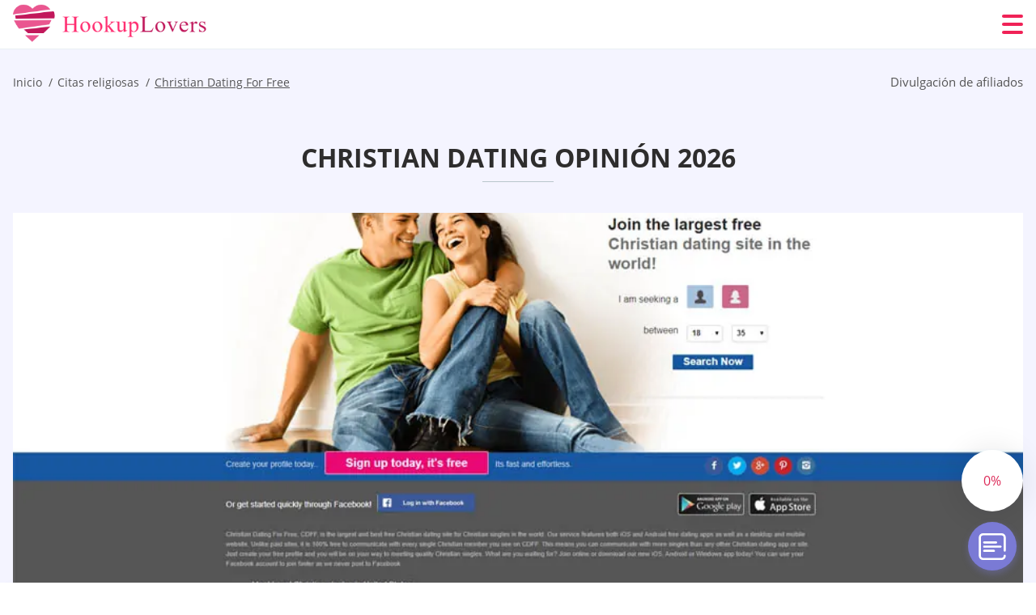

--- FILE ---
content_type: text/html; charset=UTF-8
request_url: https://hookuplovers.org/es/christian-dating-opinion/
body_size: 116821
content:
<!DOCTYPE html>
<html class="no-js" lang="es-ES" data-lang="es">
<head>
  <meta charset="utf-8">
  <meta http-equiv="x-ua-compatible" content="ie=edge">
  <meta name="viewport" content="width=device-width, initial-scale=1.0">
  <meta content="telephone=no" name="format-detection">
  <meta name="HandheldFriendly" content="true">
  <style>
    @charset "UTF-8";@-webkit-keyframes fancybox-rotate{to{-webkit-transform:rotate(360deg);transform:rotate(360deg)}}@keyframes fancybox-rotate{to{-webkit-transform:rotate(360deg);transform:rotate(360deg)}}@-webkit-keyframes drop-show{0%{-webkit-transform:scaleY(.1);transform:scaleY(.1)}40%{-webkit-transform:scaleY(1.04);transform:scaleY(1.04)}60%{-webkit-transform:scaleY(.98);transform:scaleY(.98)}80%{-webkit-transform:scaleY(1.02);transform:scaleY(1.02)}to{-webkit-transform:scaleY(1);transform:scaleY(1)}}@keyframes drop-show{0%{-webkit-transform:scaleY(.1);transform:scaleY(.1)}40%{-webkit-transform:scaleY(1.04);transform:scaleY(1.04)}60%{-webkit-transform:scaleY(.98);transform:scaleY(.98)}80%{-webkit-transform:scaleY(1.02);transform:scaleY(1.02)}to{-webkit-transform:scaleY(1);transform:scaleY(1)}}@-webkit-keyframes drop-hide{0%{-webkit-transform:scaleY(1);transform:scaleY(1)}60%{-webkit-transform:scaleY(.98);transform:scaleY(.98)}80%{-webkit-transform:scaleY(1.02);transform:scaleY(1.02)}to{-webkit-transform:scaleY(0);transform:scaleY(0)}}@keyframes drop-hide{0%{-webkit-transform:scaleY(1);transform:scaleY(1)}60%{-webkit-transform:scaleY(.98);transform:scaleY(.98)}80%{-webkit-transform:scaleY(1.02);transform:scaleY(1.02)}to{-webkit-transform:scaleY(0);transform:scaleY(0)}}@-webkit-keyframes slideInLeft{0%{opacity:0;visibility:visible;-webkit-transform:translate3d(-100%,0,0);transform:translate3d(-100%,0,0)}to{opacity:1;-webkit-transform:translate3d(0,0,0);transform:translate3d(0,0,0)}}@keyframes slideInLeft{0%{opacity:0;visibility:visible;-webkit-transform:translate3d(-100%,0,0);transform:translate3d(-100%,0,0)}to{opacity:1;-webkit-transform:translate3d(0,0,0);transform:translate3d(0,0,0)}}@-webkit-keyframes spin{0%{-webkit-transform:rotate(0deg);transform:rotate(0deg)}to{-webkit-transform:rotate(360deg);transform:rotate(360deg)}}@keyframes spin{0%{-webkit-transform:rotate(0deg);transform:rotate(0deg)}to{-webkit-transform:rotate(360deg);transform:rotate(360deg)}}@-webkit-keyframes pulse{10%{-webkit-transform:scale(1.1);transform:scale(1.1)}}@keyframes pulse{10%{-webkit-transform:scale(1.1);transform:scale(1.1)}}@-webkit-keyframes animatedBackground{10%{background-image:url("data:image/svg+xml;charset=utf8,%3Csvg xmlns='http://www.w3.org/2000/svg' viewBox='0 0 100.5 88.9'%3E%3Cpath d='M73.6.5c-5.4 0-10.4 1.7-14.7 5.1-4.2 3.2-7 7.4-8.6 10.4-1.6-3-4.4-7.1-8.6-10.4C37.3 2.2 32.4.5 27 .5 11.9.5.5 12.8.5 29.2c0 17.7 14.2 29.7 35.6 48 3.6 3.1 7.8 6.6 12.1 10.4.6.5 1.3.8 2 .8s1.5-.3 2-.8c4.3-3.8 8.4-7.3 12.1-10.4 21.5-18.3 35.6-30.4 35.6-48C100 12.8 88.7.5 73.6.5z' fill='%23f03968' stroke='%23f03968' stroke-miterlimit='10'/%3E%3C/svg%3E")}to{background-image:url("data:image/svg+xml;charset=utf8,%3Csvg xmlns='http://www.w3.org/2000/svg' viewBox='0 0 100.5 88.9'%3E%3Cpath d='M73.6.5c-5.4 0-10.4 1.7-14.7 5.1-4.2 3.2-7 7.4-8.6 10.4-1.6-3-4.4-7.1-8.6-10.4C37.3 2.2 32.4.5 27 .5 11.9.5.5 12.8.5 29.2c0 17.7 14.2 29.7 35.6 48 3.6 3.1 7.8 6.6 12.1 10.4.6.5 1.3.8 2 .8s1.5-.3 2-.8c4.3-3.8 8.4-7.3 12.1-10.4 21.5-18.3 35.6-30.4 35.6-48C100 12.8 88.7.5 73.6.5z' fill='none' stroke='%23f03968' stroke-miterlimit='10'/%3E%3C/svg%3E")}}@keyframes animatedBackground{10%{background-image:url("data:image/svg+xml;charset=utf8,%3Csvg xmlns='http://www.w3.org/2000/svg' viewBox='0 0 100.5 88.9'%3E%3Cpath d='M73.6.5c-5.4 0-10.4 1.7-14.7 5.1-4.2 3.2-7 7.4-8.6 10.4-1.6-3-4.4-7.1-8.6-10.4C37.3 2.2 32.4.5 27 .5 11.9.5.5 12.8.5 29.2c0 17.7 14.2 29.7 35.6 48 3.6 3.1 7.8 6.6 12.1 10.4.6.5 1.3.8 2 .8s1.5-.3 2-.8c4.3-3.8 8.4-7.3 12.1-10.4 21.5-18.3 35.6-30.4 35.6-48C100 12.8 88.7.5 73.6.5z' fill='%23f03968' stroke='%23f03968' stroke-miterlimit='10'/%3E%3C/svg%3E")}to{background-image:url("data:image/svg+xml;charset=utf8,%3Csvg xmlns='http://www.w3.org/2000/svg' viewBox='0 0 100.5 88.9'%3E%3Cpath d='M73.6.5c-5.4 0-10.4 1.7-14.7 5.1-4.2 3.2-7 7.4-8.6 10.4-1.6-3-4.4-7.1-8.6-10.4C37.3 2.2 32.4.5 27 .5 11.9.5.5 12.8.5 29.2c0 17.7 14.2 29.7 35.6 48 3.6 3.1 7.8 6.6 12.1 10.4.6.5 1.3.8 2 .8s1.5-.3 2-.8c4.3-3.8 8.4-7.3 12.1-10.4 21.5-18.3 35.6-30.4 35.6-48C100 12.8 88.7.5 73.6.5z' fill='none' stroke='%23f03968' stroke-miterlimit='10'/%3E%3C/svg%3E")}}@-webkit-keyframes animatedArrow{10%{background-image:url("data:image/svg+xml;charset=utf8,%3Csvg xmlns='http://www.w3.org/2000/svg' fill='%23fff' viewBox='0 0 191.989 362.667'%3E%3Cpath d='M188.87 259.136c-4.16-4.16-10.923-4.16-15.083 0l-67.115 67.115V10.667C106.672 4.779 101.893 0 96.005 0S85.34 4.779 85.34 10.667v315.587l-67.136-67.118c-4.16-4.16-10.923-4.16-15.083 0s-4.16 10.923 0 15.083l85.333 85.333a10.775 10.775 0 002.373 1.768c.039.022.075.046.114.067.215.116.436.217.657.317.103.047.204.1.31.143.181.075.366.137.551.202.149.053.295.11.446.156.167.05.336.087.504.13.17.042.34.09.513.125.186.037.374.059.561.085.157.023.312.053.471.068.35.035.701.054 1.052.054s.703-.019 1.052-.053c.16-.016.316-.046.475-.07.186-.026.372-.048.557-.084.179-.036.352-.085.528-.13.162-.04.325-.075.485-.124.167-.05.328-.113.49-.172.167-.059.335-.114.499-.182.142-.06.278-.129.417-.194.179-.083.358-.163.532-.256.12-.065.234-.139.352-.208.182-.107.366-.211.544-.33.116-.078.225-.167.339-.25.166-.12.334-.237.494-.37.201-.165.39-.343.579-.522.061-.059.128-.11.188-.17l85.333-85.333c4.16-4.16 4.16-10.923 0-15.083z'/%3E%3C/svg%3E");border-color:#fff}to{background-image:url("data:image/svg+xml;charset=utf8,%3Csvg xmlns='http://www.w3.org/2000/svg' fill='%238585cd' viewBox='0 0 191.989 362.667'%3E%3Cpath d='M188.87 259.136c-4.16-4.16-10.923-4.16-15.083 0l-67.115 67.115V10.667C106.672 4.779 101.893 0 96.005 0S85.34 4.779 85.34 10.667v315.587l-67.136-67.118c-4.16-4.16-10.923-4.16-15.083 0s-4.16 10.923 0 15.083l85.333 85.333a10.775 10.775 0 002.373 1.768c.039.022.075.046.114.067.215.116.436.217.657.317.103.047.204.1.31.143.181.075.366.137.551.202.149.053.295.11.446.156.167.05.336.087.504.13.17.042.34.09.513.125.186.037.374.059.561.085.157.023.312.053.471.068.35.035.701.054 1.052.054s.703-.019 1.052-.053c.16-.016.316-.046.475-.07.186-.026.372-.048.557-.084.179-.036.352-.085.528-.13.162-.04.325-.075.485-.124.167-.05.328-.113.49-.172.167-.059.335-.114.499-.182.142-.06.278-.129.417-.194.179-.083.358-.163.532-.256.12-.065.234-.139.352-.208.182-.107.366-.211.544-.33.116-.078.225-.167.339-.25.166-.12.334-.237.494-.37.201-.165.39-.343.579-.522.061-.059.128-.11.188-.17l85.333-85.333c4.16-4.16 4.16-10.923 0-15.083z'/%3E%3C/svg%3E");border-color:#8585cd}}@keyframes animatedArrow{10%{background-image:url("data:image/svg+xml;charset=utf8,%3Csvg xmlns='http://www.w3.org/2000/svg' fill='%23fff' viewBox='0 0 191.989 362.667'%3E%3Cpath d='M188.87 259.136c-4.16-4.16-10.923-4.16-15.083 0l-67.115 67.115V10.667C106.672 4.779 101.893 0 96.005 0S85.34 4.779 85.34 10.667v315.587l-67.136-67.118c-4.16-4.16-10.923-4.16-15.083 0s-4.16 10.923 0 15.083l85.333 85.333a10.775 10.775 0 002.373 1.768c.039.022.075.046.114.067.215.116.436.217.657.317.103.047.204.1.31.143.181.075.366.137.551.202.149.053.295.11.446.156.167.05.336.087.504.13.17.042.34.09.513.125.186.037.374.059.561.085.157.023.312.053.471.068.35.035.701.054 1.052.054s.703-.019 1.052-.053c.16-.016.316-.046.475-.07.186-.026.372-.048.557-.084.179-.036.352-.085.528-.13.162-.04.325-.075.485-.124.167-.05.328-.113.49-.172.167-.059.335-.114.499-.182.142-.06.278-.129.417-.194.179-.083.358-.163.532-.256.12-.065.234-.139.352-.208.182-.107.366-.211.544-.33.116-.078.225-.167.339-.25.166-.12.334-.237.494-.37.201-.165.39-.343.579-.522.061-.059.128-.11.188-.17l85.333-85.333c4.16-4.16 4.16-10.923 0-15.083z'/%3E%3C/svg%3E");border-color:#fff}to{background-image:url("data:image/svg+xml;charset=utf8,%3Csvg xmlns='http://www.w3.org/2000/svg' fill='%238585cd' viewBox='0 0 191.989 362.667'%3E%3Cpath d='M188.87 259.136c-4.16-4.16-10.923-4.16-15.083 0l-67.115 67.115V10.667C106.672 4.779 101.893 0 96.005 0S85.34 4.779 85.34 10.667v315.587l-67.136-67.118c-4.16-4.16-10.923-4.16-15.083 0s-4.16 10.923 0 15.083l85.333 85.333a10.775 10.775 0 002.373 1.768c.039.022.075.046.114.067.215.116.436.217.657.317.103.047.204.1.31.143.181.075.366.137.551.202.149.053.295.11.446.156.167.05.336.087.504.13.17.042.34.09.513.125.186.037.374.059.561.085.157.023.312.053.471.068.35.035.701.054 1.052.054s.703-.019 1.052-.053c.16-.016.316-.046.475-.07.186-.026.372-.048.557-.084.179-.036.352-.085.528-.13.162-.04.325-.075.485-.124.167-.05.328-.113.49-.172.167-.059.335-.114.499-.182.142-.06.278-.129.417-.194.179-.083.358-.163.532-.256.12-.065.234-.139.352-.208.182-.107.366-.211.544-.33.116-.078.225-.167.339-.25.166-.12.334-.237.494-.37.201-.165.39-.343.579-.522.061-.059.128-.11.188-.17l85.333-85.333c4.16-4.16 4.16-10.923 0-15.083z'/%3E%3C/svg%3E");border-color:#8585cd}}@-webkit-keyframes animateCircle{40%{opacity:1;-webkit-transform:scale(10);transform:scale(10);fill:#dd4688}55%{opacity:1;-webkit-transform:scale(11);transform:scale(11);fill:#d46abf}65%{opacity:1;-webkit-transform:scale(12);transform:scale(12);fill:#cc8ef5}75%{opacity:1;-webkit-transform:scale(13);transform:scale(13);stroke-width:.5;stroke:#cc8ef5;fill:transparent}85%{opacity:1;-webkit-transform:scale(17);transform:scale(17);stroke-width:.2;stroke:#cc8ef5;fill:transparent}95%{opacity:1;-webkit-transform:scale(18);transform:scale(18);stroke-width:.1;stroke:#cc8ef5;fill:transparent}to{opacity:1;-webkit-transform:scale(19);transform:scale(19);stroke-width:0;stroke:#cc8ef5;fill:transparent}}@keyframes animateCircle{40%{opacity:1;-webkit-transform:scale(10);transform:scale(10);fill:#dd4688}55%{opacity:1;-webkit-transform:scale(11);transform:scale(11);fill:#d46abf}65%{opacity:1;-webkit-transform:scale(12);transform:scale(12);fill:#cc8ef5}75%{opacity:1;-webkit-transform:scale(13);transform:scale(13);stroke-width:.5;stroke:#cc8ef5;fill:transparent}85%{opacity:1;-webkit-transform:scale(17);transform:scale(17);stroke-width:.2;stroke:#cc8ef5;fill:transparent}95%{opacity:1;-webkit-transform:scale(18);transform:scale(18);stroke-width:.1;stroke:#cc8ef5;fill:transparent}to{opacity:1;-webkit-transform:scale(19);transform:scale(19);stroke-width:0;stroke:#cc8ef5;fill:transparent}}@-webkit-keyframes animateHeart{0%{-webkit-transform:scale(.2);transform:scale(.2)}40%{-webkit-transform:scale(1.2);transform:scale(1.2)}to{-webkit-transform:scale(1);transform:scale(1)}}@keyframes animateHeart{0%{-webkit-transform:scale(.2);transform:scale(.2)}40%{-webkit-transform:scale(1.2);transform:scale(1.2)}to{-webkit-transform:scale(1);transform:scale(1)}}@-webkit-keyframes animateHeartOut{0%{-webkit-transform:scale(1.4);transform:scale(1.4)}to{-webkit-transform:scale(1);transform:scale(1)}}@keyframes animateHeartOut{0%{-webkit-transform:scale(1.4);transform:scale(1.4)}to{-webkit-transform:scale(1);transform:scale(1)}}html{font-family:sans-serif;-webkit-text-size-adjust:100%;-ms-text-size-adjust:100%}body{margin:0;background-color:#fff;color:#545454}article,aside,details,figcaption,figure,footer,header,main,menu,nav,section,summary{display:block}audio,canvas,progress,video{display:inline-block;vertical-align:baseline}audio:not([controls]){display:none;height:0}[hidden],template{display:none}a{background-color:transparent;color:#f02257;text-decoration:none;word-break:break-word}a:active,a:hover{outline:0}abbr[title]{border-bottom:1px dotted}b,strong{font-weight:700}dfn{font-style:italic}mark{background:#ff0;color:#000}sub,sup{position:relative;vertical-align:baseline;font-size:75%;line-height:0}sup{top:-.5em}sub{bottom:-.25em}img{border:0}svg:not(:root){overflow:hidden}blockquote,figure{margin:0}hr{height:0;-webkit-box-sizing:content-box;box-sizing:content-box;-moz-box-sizing:content-box}pre{overflow:auto}code,kbd,pre,samp{font-family:monospace,monospace;font-size:1em}button,input,optgroup,select,textarea{margin:0;font:inherit;color:inherit}fieldset{vertical-align:baseline;margin:0;padding:0;background:0 0;border:0;font-size:100%;outline:0}button{overflow:visible}button,select{text-transform:none}button,html input[type=button],input[type=reset],input[type=submit]{cursor:pointer;-webkit-appearance:button}button[disabled],html input[disabled]{cursor:default}button::-moz-focus-inner,input::-moz-focus-inner{padding:0;border:0}input{line-height:normal}input[type=checkbox],input[type=radio]{padding:0;-webkit-box-sizing:border-box;box-sizing:border-box}input[type=number]::-webkit-inner-spin-button,input[type=number]::-webkit-outer-spin-button{height:auto}input[type=search]{box-sizing:content-box;-webkit-box-sizing:content-box;-moz-box-sizing:content-box;-webkit-appearance:textfield}.jq-selectbox__search input::-webkit-search-cancel-button,.jq-selectbox__search input::-webkit-search-decoration,input[type=search]::-webkit-search-cancel-button,input[type=search]::-webkit-search-decoration{-webkit-appearance:none}legend{border:0}textarea{overflow:auto}optgroup{font-weight:700}table{border-collapse:collapse;border-spacing:0}legend,td,th{padding:0}.c-sites-box-S-1 .P5Kfg .HYjZMUQrPBHy{font-size:0}.c-about-S-1 .EUTkHrC3q5,.c-app-info-S-1 .bjbAu4qO2c,.c-logo-slider-S-1 .cg6w-2zVgHjp,.c-menu-S-1 .silwVl1JBf,.c-quiz-S-1 .VDuqv5,.c-websites-S-1 .H8A_oNR .JvQ5gT_{display:inline-block;font-size:0}.c-hookup-slider-S-1 .R65ffxDMs .edAc8K82IHs{font-size:0}.nMQ9-uVLV img,.c-about-S-1 .EUTkHrC3q5 img,.c-menu-S-1 .silwVl1JBf img,.c-sites-box-S-1 .P5Kfg .HYjZMUQrPBHy img,.c-websites-S-1 .H8A_oNR .JvQ5gT_ img{display:inline-block;height:auto;max-width:100%}.c-quiz-S-1 .VDuqv5 img{height:auto;max-width:100%}.c-app-info-S-1 .bjbAu4qO2c img,.c-hookup-slider-S-1 .R65ffxDMs .edAc8K82IHs img{display:inline-block;height:auto;max-width:100%}.Vkm1ZLuS{background-color:transparent}.oWWn8LxU .slick-arrow,.vFeXypH3SL .slick-arrow{padding:0;background-color:transparent}.yw0tcenHMi6,.c-contents-S-1 .eSh9CoVYer5,.c-form-S-1 .UPwkF,.c-menu-S-1 .VjguTh1qw,.c-vote-S-1 .uVDCjI4RAoU{padding:0;background-color:transparent;border:0}.c-pagination-S-1 .J64jjy1pGlnB,.c-pagination-S-1 .tymsR9CNj8U{padding:0;background-color:transparent}.c-filter-S-1 .GZ6cg4N7g8,.c-filter-S-1 .ZX3H5r{background-color:transparent;border:0}.c-filter-S-1 .nKAaY0gi5S,.c-filter-S-1 .QWd{padding:0;background-color:transparent;border:0}.c-filter_lifestyle-S-1 .TCsw-ugZX7sV,.c-filter_lifestyle-S-1 .VDd9u{background-color:transparent;border:0}.c-filter_lifestyle-S-1 .kxeJ_2{padding:0;background-color:transparent;border:0}.c-sugar-profiles-S-1 .f8ztLCW{padding:0;border:0}.c-share-S-1 .cZ21DajVZie,.c-top-sites-S-1 .qcQOOl_vyLf_{background-color:transparent;border:0}.c-menu-S-1 .KLw--kqqgM,.c-menu-S-1 .iD96b_N{margin:0;padding:0;list-style:none}.yEemqe,.c-features-S-1 .ZeOVNpGS,.c-footer-S-1 .qycRxoPRhgHm{padding:0;list-style:none}.c-footer-S-1 .znySh{margin:0;padding:0;list-style:none}.SkD3PT,.jq-selectbox__dropdown ul{padding:0;list-style:none}.c-filter-S-1 .llF4_{list-style:none}.c-filter_lifestyle-S-1 .LqPQxhLvct{margin:0;padding:0;list-style:none}.c-model-S-1 .r2u9Wle{margin:0;list-style:none}.c-state-S-1 .GBKKrOfSB{margin:0;padding:0;list-style:none}.c-state-S-1 .L9d04-G{padding:0;list-style:none}.c-top-posts-S-1 .ioilzGp{margin:0;padding:0;list-style:none}.c-tb-apps-S-1 .WT5K4wajN-VP{padding:0;list-style:none}.c-categories-S-1 .qSpVk8edLLiK,.c-share-S-1 .uDKwH{margin:0;padding:0;list-style:none}.c-button-up:before,.c-contents-S-1 .eSh9CoVYer5:before,.c-websites-S-1 .H8A_oNR .hza8bhUBy8Y6,.c-websites-S-1 .H8A_oNR .QhRvzl8eyhf:after{background-position:center center;background-repeat:no-repeat;background-size:contain}.wpml-ls-flag{margin-right:5px}.slick-list,.slick-slider{position:relative;display:block}.slick-slider{-webkit-box-sizing:border-box;box-sizing:border-box;user-select:none;-webkit-tap-highlight-color:transparent;touch-action:pan-y;-ms-touch-action:pan-y;-khtml-user-select:none;-webkit-touch-callout:none;-webkit-user-select:none;-ms-user-select:none;-moz-user-select:none}.slick-list{margin:0;padding:0;overflow:hidden}.slick-list:focus{outline:0}.slick-list.dragging{cursor:pointer;cursor:hand}.slick-slider .slick-list,.slick-slider .slick-track{transform:translate3d(0,0,0);-o-transform:translate3d(0,0,0);-ms-transform:translate3d(0,0,0);-moz-transform:translate3d(0,0,0);-webkit-transform:translate3d(0,0,0)}.slick-track{position:relative;top:0;left:0;display:block;margin-right:auto;margin-left:auto}.slick-track:after,.slick-track:before{content:'';display:table}.slick-track:after{clear:both}.slick-loading .slick-track{visibility:hidden}.slick-slide{float:left;display:none;height:100%;min-height:1px}[dir=rtl] .slick-slide{float:right}.slick-initialized .slick-slide,.slick-slide img{display:block}.slick-slide.slick-loading img{display:none}.slick-slide.dragging img{pointer-events:none}.slick-loading .slick-slide{visibility:hidden}.slick-vertical .slick-slide{display:block;height:auto;border:1px solid transparent}.slick-arrow.slick-hidden{display:none}.mCustomScrollbar{touch-action:pinch-zoom;-ms-touch-action:pinch-zoom}.mCustomScrollbar.mCS_no_scrollbar,.mCustomScrollbar.mCS_touch_action{touch-action:auto;-ms-touch-action:auto}.mCustomScrollBox{position:relative;height:100%;max-width:100%;overflow:hidden;outline:0;direction:ltr}.mCSB_container{width:auto;height:auto;overflow:hidden}.mCSB_inside>.mCSB_container{margin-right:30px}.mCSB_container.mCS_no_scrollbar_y.mCS_y_hidden{margin-right:0}.mCS-dir-rtl>.mCSB_inside>.mCSB_container{margin-right:0;margin-left:30px}.mCS-dir-rtl>.mCSB_inside>.mCSB_container.mCS_no_scrollbar_y.mCS_y_hidden{margin-left:0}.mCSB_scrollTools{position:absolute;top:0;right:0;bottom:0;left:auto;width:16px;height:auto;opacity:.75;filter:"alpha(opacity=75)";-ms-filter:"alpha(opacity=75)"}.mCSB_outside+.mCSB_scrollTools{right:-26px}.mCS-dir-rtl>.mCSB_inside>.mCSB_scrollTools{right:auto;left:0}.mCS-dir-rtl>.mCSB_outside+.mCSB_scrollTools{right:auto;left:-26px}.mCSB_scrollTools .mCSB_draggerContainer{position:absolute;top:0;right:0;bottom:0;left:0;height:auto}.mCSB_scrollTools a+.mCSB_draggerContainer{margin:20px 0}.mCSB_scrollTools .mCSB_dragger .mCSB_dragger_bar,.mCSB_scrollTools .mCSB_draggerRail{width:2px;height:100%;margin:0 auto;border-radius:16px;-moz-border-radius:16px;-webkit-border-radius:16px}.mCSB_scrollTools .mCSB_dragger{width:100%;height:30px;z-index:1;cursor:pointer}.mCSB_scrollTools .mCSB_dragger .mCSB_dragger_bar{position:relative;width:4px;text-align:center}.mCSB_scrollTools_vertical.mCSB_scrollTools_onDrag_expand .mCSB_dragger.mCSB_dragger_onDrag_expanded .mCSB_dragger_bar,.mCSB_scrollTools_vertical.mCSB_scrollTools_onDrag_expand .mCSB_draggerContainer:hover .mCSB_dragger .mCSB_dragger_bar{width:12px}.mCSB_scrollTools_vertical.mCSB_scrollTools_onDrag_expand .mCSB_dragger.mCSB_dragger_onDrag_expanded+.mCSB_draggerRail,.mCSB_scrollTools_vertical.mCSB_scrollTools_onDrag_expand .mCSB_draggerContainer:hover .mCSB_draggerRail{width:8px}.mCSB_scrollTools .mCSB_buttonDown,.mCSB_scrollTools .mCSB_buttonUp{position:absolute;display:block;width:100%;height:20px;margin:0 auto;overflow:hidden;cursor:pointer}.mCSB_scrollTools .mCSB_buttonDown{bottom:0}.mCSB_horizontal.mCSB_inside>.mCSB_container{margin-right:0;margin-bottom:30px}.mCSB_horizontal.mCSB_outside>.mCSB_container{min-height:100%}.mCSB_horizontal>.mCSB_container.mCS_no_scrollbar_x.mCS_x_hidden{margin-bottom:0}.mCSB_container_wrapper,.mCSB_scrollTools.mCSB_scrollTools_horizontal{top:auto;right:0;bottom:0;left:0;width:auto;height:16px}.mCustomScrollBox+.mCSB_scrollTools+.mCSB_scrollTools.mCSB_scrollTools_horizontal,.mCustomScrollBox+.mCSB_scrollTools.mCSB_scrollTools_horizontal{bottom:-26px}.mCSB_scrollTools.mCSB_scrollTools_horizontal a+.mCSB_draggerContainer{margin:0 20px}.mCSB_scrollTools.mCSB_scrollTools_horizontal .mCSB_draggerRail{width:100%;height:2px;margin:7px 0}.mCSB_scrollTools.mCSB_scrollTools_horizontal .mCSB_dragger{left:0;width:30px;height:100%}.mCSB_scrollTools.mCSB_scrollTools_horizontal .mCSB_dragger .mCSB_dragger_bar{width:100%;height:4px;margin:6px auto}.mCSB_scrollTools_horizontal.mCSB_scrollTools_onDrag_expand .mCSB_dragger.mCSB_dragger_onDrag_expanded .mCSB_dragger_bar,.mCSB_scrollTools_horizontal.mCSB_scrollTools_onDrag_expand .mCSB_draggerContainer:hover .mCSB_dragger .mCSB_dragger_bar{height:12px;margin:2px auto}.mCSB_scrollTools_horizontal.mCSB_scrollTools_onDrag_expand .mCSB_dragger.mCSB_dragger_onDrag_expanded+.mCSB_draggerRail,.mCSB_scrollTools_horizontal.mCSB_scrollTools_onDrag_expand .mCSB_draggerContainer:hover .mCSB_draggerRail{height:8px;margin:4px 0}.mCSB_scrollTools.mCSB_scrollTools_horizontal .mCSB_buttonLeft,.mCSB_scrollTools.mCSB_scrollTools_horizontal .mCSB_buttonRight{position:absolute;display:block;width:20px;height:100%;margin:0 auto;overflow:hidden;cursor:pointer}.mCS-dir-rtl>.mCustomScrollBox.mCSB_vertical_horizontal.mCSB_inside>.mCSB_container_wrapper.mCS_no_scrollbar_y.mCS_y_hidden+.mCSB_scrollTools~.mCSB_scrollTools.mCSB_scrollTools_horizontal,.mCSB_scrollTools.mCSB_scrollTools_horizontal .mCSB_buttonLeft{left:0}.mCS-dir-rtl>.mCustomScrollBox.mCSB_vertical_horizontal.mCSB_inside>.mCSB_scrollTools.mCSB_scrollTools_horizontal,.mCSB_container_wrapper.mCS_no_scrollbar_y.mCS_y_hidden+.mCSB_scrollTools~.mCSB_scrollTools.mCSB_scrollTools_horizontal,.mCSB_scrollTools.mCSB_scrollTools_horizontal .mCSB_buttonRight{right:0}.mCSB_container_wrapper{position:absolute;top:0;height:auto;margin-right:30px;margin-bottom:30px;overflow:hidden}.mCSB_container_wrapper>.mCSB_container{padding-right:30px;padding-bottom:30px;box-sizing:border-box;-moz-box-sizing:border-box;-webkit-box-sizing:border-box}.mCSB_vertical_horizontal>.mCSB_scrollTools.mCSB_scrollTools_vertical{bottom:20px}.mCSB_vertical_horizontal>.mCSB_scrollTools.mCSB_scrollTools_horizontal{right:20px}.mCSB_container_wrapper.mCS_no_scrollbar_x.mCS_x_hidden+.mCSB_scrollTools.mCSB_scrollTools_vertical{bottom:0}.mCS-dir-rtl>.mCustomScrollBox.mCSB_vertical_horizontal.mCSB_inside>.mCSB_scrollTools.mCSB_scrollTools_horizontal{left:20px}.mCS-dir-rtl>.mCSB_inside>.mCSB_container_wrapper{margin-right:0;margin-left:30px}.mCSB_container_wrapper.mCS_no_scrollbar_y.mCS_y_hidden>.mCSB_container{padding-right:0}.mCSB_container_wrapper.mCS_no_scrollbar_x.mCS_x_hidden>.mCSB_container{padding-bottom:0}.mCustomScrollBox.mCSB_vertical_horizontal.mCSB_inside>.mCSB_container_wrapper.mCS_no_scrollbar_y.mCS_y_hidden{margin-right:0;margin-left:0}.mCustomScrollBox.mCSB_vertical_horizontal.mCSB_inside>.mCSB_container_wrapper.mCS_no_scrollbar_x.mCS_x_hidden{margin-bottom:0}.mCSB_scrollTools,.mCSB_scrollTools .mCSB_buttonDown,.mCSB_scrollTools .mCSB_buttonLeft,.mCSB_scrollTools .mCSB_buttonRight,.mCSB_scrollTools .mCSB_buttonUp,.mCSB_scrollTools .mCSB_dragger .mCSB_dragger_bar{transition:opacity .2s ease-in-out,background .2s ease-in-out;-o-transition:opacity .2s ease-in-out,background .2s ease-in-out;-moz-transition:opacity .2s ease-in-out,background .2s ease-in-out;-webkit-transition:opacity .2s ease-in-out,background .2s ease-in-out}.mCSB_scrollTools_horizontal.mCSB_scrollTools_onDrag_expand .mCSB_draggerRail,.mCSB_scrollTools_horizontal.mCSB_scrollTools_onDrag_expand .mCSB_dragger_bar,.mCSB_scrollTools_vertical.mCSB_scrollTools_onDrag_expand .mCSB_draggerRail,.mCSB_scrollTools_vertical.mCSB_scrollTools_onDrag_expand .mCSB_dragger_bar{transition:width .2s ease-out .2s,height .2s ease-out .2s,margin-left .2s ease-out .2s,margin-right .2s ease-out .2s,margin-top .2s ease-out .2s,margin-bottom .2s ease-out .2s,opacity .2s ease-in-out,background .2s ease-in-out;-o-transition:width .2s ease-out .2s,height .2s ease-out .2s,margin-left .2s ease-out .2s,margin-right .2s ease-out .2s,margin-top .2s ease-out .2s,margin-bottom .2s ease-out .2s,opacity .2s ease-in-out,background .2s ease-in-out;-moz-transition:width .2s ease-out .2s,height .2s ease-out .2s,margin-left .2s ease-out .2s,margin-right .2s ease-out .2s,margin-top .2s ease-out .2s,margin-bottom .2s ease-out .2s,opacity .2s ease-in-out,background .2s ease-in-out;-webkit-transition:width .2s ease-out .2s,height .2s ease-out .2s,margin-left .2s ease-out .2s,margin-right .2s ease-out .2s,margin-top .2s ease-out .2s,margin-bottom .2s ease-out .2s,opacity .2s ease-in-out,background .2s ease-in-out}.mCS-autoHide>.mCustomScrollBox>.mCSB_scrollTools,.mCS-autoHide>.mCustomScrollBox~.mCSB_scrollTools{opacity:0;filter:"alpha(opacity=0)";-ms-filter:"alpha(opacity=0)"}.mCS-autoHide:hover>.mCustomScrollBox>.mCSB_scrollTools,.mCS-autoHide:hover>.mCustomScrollBox~.mCSB_scrollTools,.mCustomScrollBox:hover>.mCSB_scrollTools,.mCustomScrollBox:hover~.mCSB_scrollTools,.mCustomScrollbar>.mCustomScrollBox>.mCSB_scrollTools.mCSB_scrollTools_onDrag,.mCustomScrollbar>.mCustomScrollBox~.mCSB_scrollTools.mCSB_scrollTools_onDrag{opacity:1;filter:"alpha(opacity=100)";-ms-filter:"alpha(opacity=100)"}.mCSB_scrollTools .mCSB_draggerRail{background:#000;background:rgba(0,0,0,.4);filter:"alpha(opacity=40)";-ms-filter:"alpha(opacity=40)"}.mCSB_scrollTools .mCSB_dragger .mCSB_dragger_bar{background:#fff;background:rgba(255,255,255,.75);filter:"alpha(opacity=75)";-ms-filter:"alpha(opacity=75)"}.mCSB_scrollTools .mCSB_dragger:hover .mCSB_dragger_bar{background:#fff;background:rgba(255,255,255,.85);filter:"alpha(opacity=85)";-ms-filter:"alpha(opacity=85)"}.mCSB_scrollTools .mCSB_dragger.mCSB_dragger_onDrag .mCSB_dragger_bar,.mCSB_scrollTools .mCSB_dragger:active .mCSB_dragger_bar{background:#fff;background:rgba(255,255,255,.9);filter:"alpha(opacity=90)";-ms-filter:"alpha(opacity=90)"}.mCSB_scrollTools .mCSB_buttonDown,.mCSB_scrollTools .mCSB_buttonLeft,.mCSB_scrollTools .mCSB_buttonRight,.mCSB_scrollTools .mCSB_buttonUp{background-image:url(mCSB_buttons.png);background-repeat:no-repeat;opacity:.4;filter:"alpha(opacity=40)";-ms-filter:"alpha(opacity=40)"}.mCSB_scrollTools .mCSB_buttonUp{background-position:0 0}.mCSB_scrollTools .mCSB_buttonDown{background-position:0 -20px}.mCSB_scrollTools .mCSB_buttonLeft{background-position:0 -40px}.mCSB_scrollTools .mCSB_buttonRight{background-position:0 -56px}.mCSB_scrollTools .mCSB_buttonDown:hover,.mCSB_scrollTools .mCSB_buttonLeft:hover,.mCSB_scrollTools .mCSB_buttonRight:hover,.mCSB_scrollTools .mCSB_buttonUp:hover{opacity:.75;filter:"alpha(opacity=75)";-ms-filter:"alpha(opacity=75)"}.mCSB_scrollTools .mCSB_buttonDown:active,.mCSB_scrollTools .mCSB_buttonLeft:active,.mCSB_scrollTools .mCSB_buttonRight:active,.mCSB_scrollTools .mCSB_buttonUp:active{opacity:.9;filter:"alpha(opacity=90)";-ms-filter:"alpha(opacity=90)"}.mCS-dark.mCSB_scrollTools .mCSB_draggerRail{background:#000;background:rgba(0,0,0,.15)}.mCS-dark.mCSB_scrollTools .mCSB_dragger .mCSB_dragger_bar{background:#000;background:rgba(0,0,0,.75)}.mCS-dark.mCSB_scrollTools .mCSB_dragger:hover .mCSB_dragger_bar{background:rgba(0,0,0,.85)}.mCS-dark.mCSB_scrollTools .mCSB_dragger.mCSB_dragger_onDrag .mCSB_dragger_bar,.mCS-dark.mCSB_scrollTools .mCSB_dragger:active .mCSB_dragger_bar{background:rgba(0,0,0,.9)}.mCS-dark.mCSB_scrollTools .mCSB_buttonUp{background-position:-80px 0}.mCS-dark.mCSB_scrollTools .mCSB_buttonDown{background-position:-80px -20px}.mCS-dark.mCSB_scrollTools .mCSB_buttonLeft{background-position:-80px -40px}.mCS-dark.mCSB_scrollTools .mCSB_buttonRight{background-position:-80px -56px}.open .dropdown-menu{display:block}.dropdown-menu,.tab-content>.tab-pane{display:none}.modal,.tab-content>.active{display:block}.modal{position:fixed;top:0;right:0;bottom:0;left:0;z-index:160;overflow:hidden;outline:0;visibility:hidden;-webkit-overflow-scrolling:touch}.modal.in{visibility:visible}.modal.fade .modal-dialog{transform:translate(0,-25%);transition:transform .3s ease-out;transition:transform .3s ease-out,-webkit-transform .3s ease-out;-o-transition:-o-transform .3s ease-out;-webkit-transition:-webkit-transform .3s ease-out;-o-transform:translate(0,-25%);-ms-transform:translate(0,-25%);-webkit-transform:translate(0,-25%)}.modal.in .modal-dialog{transform:translate(0,0);-o-transform:translate(0,0);-ms-transform:translate(0,0);-webkit-transform:translate(0,0)}.fade{opacity:0;transition:opacity .1s linear;-o-transition:opacity .1s linear;-webkit-transition:opacity .1s linear}.fade.in{opacity:1}.collapse{display:none}.collapse.in{display:block}.collapsing{position:relative;height:0;overflow:hidden;transition-duration:.25s;transition-property:height,visibility;transition-timing-function:ease;-webkit-transition-duration:.25s;-o-transition-timing-function:ease;-webkit-transition-timing-function:ease;-webkit-transition-property:height,visibility;-o-transition-duration:.25s;-o-transition-property:height,visibility}.selectric-wrapper{position:relative;cursor:pointer}.selectric-responsive{width:100%}.selectric{border:1px solid #ddd;border-radius:0;background:#f8f8f8;position:relative;overflow:hidden}.selectric .button,.selectric .label{display:block;height:38px;line-height:38px}.selectric .label{white-space:nowrap;overflow:hidden;text-overflow:ellipsis;margin:0 38px 0 10px;font-size:12px;-webkit-user-select:none;-moz-user-select:none;-ms-user-select:none;user-select:none;color:#444}.selectric .button{position:absolute;right:0;top:0;width:38px;background-color:#f8f8f8;color:#bbb;text-align:center;font:0/0 a;*font:20px/38px Lucida Sans Unicode,Arial Unicode MS,Arial}.selectric .button:after{content:" ";position:absolute;top:0;right:0;bottom:0;left:0;margin:auto;width:0;height:0;border:4px solid transparent;border-top-color:#bbb;border-bottom:none}.selectric-focus .selectric{border-color:#aaa}.selectric-hover .selectric,.selectric-open .selectric{border-color:#c4c4c4}.selectric-hover .selectric .button{color:#a2a2a2}.selectric-hover .selectric .button:after{border-top-color:#a2a2a2}.selectric-open{z-index:9999}.selectric-open .selectric-items{display:block}.selectric-disabled{filter:alpha(opacity=50);opacity:.5;cursor:default;-webkit-user-select:none;-moz-user-select:none;-ms-user-select:none;user-select:none}.selectric-hide-select{position:relative;overflow:hidden;width:0;height:0}.selectric-hide-select select{position:absolute;left:-100%}.selectric-hide-select.selectric-is-native{position:absolute;width:100%;height:100%;z-index:10}.selectric-hide-select.selectric-is-native select{position:absolute;top:0;left:0;right:0;height:100%;width:100%;border:0;z-index:1;-webkit-box-sizing:border-box;box-sizing:border-box;opacity:0}.selectric-input{position:absolute!important;top:0!important;left:0!important;overflow:hidden!important;clip:rect(0,0,0,0)!important;margin:0!important;padding:0!important;width:1px!important;height:1px!important;outline:0!important;border:0!important;*font:0/0 a!important;background:0 0!important}.selectric-temp-show{position:absolute!important;visibility:hidden!important;display:block!important}.selectric-items{display:none;position:absolute;top:100%;left:0;background:#f8f8f8;border:1px solid #c4c4c4;z-index:-1;-webkit-box-shadow:0 0 10px -6px;box-shadow:0 0 10px -6px}.selectric-items .selectric-scroll{height:100%;overflow:auto}.selectric-above .selectric-items{top:auto;bottom:100%}.selectric-items li,.selectric-items ul{list-style:none;padding:0;margin:0;font-size:12px;line-height:20px;min-height:20px}.selectric-items li{display:block;padding:10px;color:#666;cursor:pointer}.selectric-items li.selected{background:#e0e0e0;color:#444}.selectric-items li.highlighted{background:#d0d0d0;color:#444}.selectric-items li:hover{background:#d5d5d5;color:#444}.selectric-items .disabled{filter:alpha(opacity=50);opacity:.5;cursor:default!important;background:0 0!important;color:#666!important;-webkit-user-select:none;-moz-user-select:none;-ms-user-select:none;user-select:none}.selectric-items .selectric-group .selectric-group-label{font-weight:700;padding-left:10px;cursor:default;-webkit-user-select:none;-moz-user-select:none;-ms-user-select:none;user-select:none;background:0 0;color:#444}.selectric-items .selectric-group.disabled li{filter:alpha(opacity=100);opacity:1}.selectric-items .selectric-group li{padding-left:25px}.jq-number{position:relative}.jq-number__spin,.jq-selectbox{cursor:pointer}.jq-selectbox{outline:0}.jq-selectbox__select-text{display:block;width:100%;overflow:hidden;text-overflow:ellipsis;white-space:nowrap}.jq-selectbox .placeholder{color:#888}.jq-selectbox__trigger{position:absolute;top:0;right:0;width:34px;height:100%;outline:0}.jq-selectbox .jq-selectbox__trigger-arrow{width:40px;height:100%;position:relative}.jq-selectbox .jq-selectbox__trigger-arrow:before{-webkit-transition:all .2s;transition:all .2s;content:"";top:37%;bottom:0;width:20px;height:20px;position:absolute;background-image:url("data:image/svg+xml,%3Csvg xmlns='http://www.w3.org/2000/svg' width='451.847' height='451.847'%3E%3Cpath fill='%23cfcfe2' d='M225.923 354.706c-8.098 0-16.195-3.092-22.369-9.263L9.27 151.157c-12.359-12.359-12.359-32.397 0-44.751 12.354-12.354 32.388-12.354 44.748 0l171.905 171.915 171.906-171.909c12.359-12.354 32.391-12.354 44.744 0 12.365 12.354 12.365 32.392 0 44.751L248.292 345.449c-6.177 6.172-14.274 9.257-22.369 9.257z'/%3E%3C/svg%3E");background-repeat:no-repeat,repeat;background-size:70%}@media only screen and (min-width:768px){.jq-selectbox .jq-selectbox__trigger-arrow{position:absolute;right:0}.jq-selectbox .jq-selectbox__trigger-arrow:before{background-size:100%;width:20px;height:20px}}.jq-selectbox.opened .jq-selectbox__trigger-arrow{outline:0}.jq-selectbox.opened .jq-selectbox__trigger-arrow:before{top:24%;left:-6px;-webkit-transform:rotate(180deg);transform:rotate(180deg)}@media only screen and (min-width:768px){.jq-selectbox.opened .jq-selectbox__trigger-arrow:before{top:38%;left:0}}.jq-selectbox__dropdown{margin:2px 0 0;padding:0;-webkit-box-sizing:border-box;box-sizing:border-box;top:24px!important;right:-1px;bottom:unset!important;left:-1px;width:100.7%!important;z-index:-1!important;border:1px solid #c2c2e6;border-top:none!important;border-radius:0 0 20px 20px;background:#fff}@media only screen and (min-width:768px){.jq-selectbox__dropdown{bottom:auto!important;width:100.4%!important}}.jq-selectbox__search{margin:5px}.jq-selectbox__not-found{margin:5px;padding:5px 8px 6px;background:#f0f0f0;font-size:13px}.fancybox-error p,.jq-selectbox ul{margin:0;padding:0}.jq-selectbox li.disabled{color:#aaa}.jq-selectbox li.disabled:hover{background:0 0}.jq-selectbox li.optgroup{font-weight:700}.jq-selectbox li.optgroup:hover{background:0 0;color:#231f20;cursor:default}.jq-selectbox li.option{padding-left:25px}body.compensate-for-scrollbar{overflow:hidden}.fancybox-active{height:auto}.fancybox-is-hidden{left:-9999px;margin:0;position:absolute!important;top:-9999px;visibility:hidden}.fancybox-container{-webkit-backface-visibility:hidden;height:100%;left:0;outline:0;position:fixed;-webkit-tap-highlight-color:transparent;top:0;-ms-touch-action:manipulation;touch-action:manipulation;-webkit-transform:translateZ(0);transform:translateZ(0);width:100%;z-index:99992}*,.fancybox-container *,:after,:before{-webkit-box-sizing:border-box;box-sizing:border-box}.fancybox-bg,.fancybox-inner,.fancybox-outer,.fancybox-stage{bottom:0;left:0;position:absolute;right:0;top:0}.fancybox-outer{-webkit-overflow-scrolling:touch;overflow-y:auto}.fancybox-bg{background:#1e1e1e;opacity:0;-webkit-transition-duration:inherit;transition-duration:inherit;-webkit-transition-property:opacity;transition-property:opacity;-webkit-transition-timing-function:cubic-bezier(.47,0,.74,.71);transition-timing-function:cubic-bezier(.47,0,.74,.71)}.fancybox-is-open .fancybox-bg{opacity:.9;-webkit-transition-timing-function:cubic-bezier(.22,.61,.36,1);transition-timing-function:cubic-bezier(.22,.61,.36,1)}.fancybox-infobar,.fancybox-toolbar{opacity:0;position:absolute;z-index:99997}.fancybox-caption,.fancybox-infobar,.fancybox-navigation .fancybox-button,.fancybox-toolbar{direction:ltr;-webkit-transition:opacity .25s ease,visibility 0s ease .25s;transition:opacity .25s ease,visibility 0s ease .25s;visibility:hidden}.fancybox-caption{opacity:0;position:absolute}.fancybox-navigation .fancybox-button{z-index:99997}.fancybox-show-caption .fancybox-caption,.fancybox-show-infobar .fancybox-infobar,.fancybox-show-nav .fancybox-navigation .fancybox-button,.fancybox-show-toolbar .fancybox-toolbar{opacity:1;-webkit-transition:opacity .25s ease 0s,visibility 0s ease 0s;transition:opacity .25s ease 0s,visibility 0s ease 0s;visibility:visible}.fancybox-infobar{color:#ccc;font-size:13px;-webkit-font-smoothing:subpixel-antialiased;height:44px;left:0;line-height:44px;min-width:44px;mix-blend-mode:difference;padding:0 10px;pointer-events:none;top:0;-webkit-touch-callout:none;-webkit-user-select:none;-moz-user-select:none;-ms-user-select:none;user-select:none}.fancybox-toolbar{right:0;top:0}.fancybox-stage{direction:ltr;overflow:visible;-webkit-transform:translateZ(0);transform:translateZ(0);z-index:99994}.fancybox-is-open .fancybox-stage{overflow:hidden}.fancybox-slide{-webkit-backface-visibility:hidden;display:none;height:100%;left:0;outline:0;overflow:auto;-webkit-overflow-scrolling:touch;padding:44px;position:absolute;text-align:center;top:0;-webkit-transition-property:opacity,-webkit-transform;transition-property:transform,opacity;transition-property:transform,opacity,-webkit-transform;white-space:normal;width:100%;z-index:99994}.fancybox-slide::before{content:'';display:inline-block;font-size:0;height:100%;vertical-align:middle;width:0}.fancybox-is-sliding .fancybox-slide,.fancybox-slide--current,.fancybox-slide--next,.fancybox-slide--previous{display:block}.fancybox-slide--image{overflow:hidden;padding:44px 0}.fancybox-slide--image::before{display:none}.fancybox-slide--html{padding:6px}.fancybox-content{background:#fff;display:inline-block;margin:0;max-width:100%;overflow:auto;-webkit-overflow-scrolling:touch;padding:44px;position:relative;text-align:left;vertical-align:middle}.fancybox-slide--image .fancybox-content{-webkit-animation-timing-function:cubic-bezier(.5,0,.14,1);animation-timing-function:cubic-bezier(.5,0,.14,1);-webkit-backface-visibility:hidden;background:0 0;background-repeat:no-repeat;background-size:100% 100%;left:0;max-width:none;overflow:visible;padding:0;position:absolute;top:0;-webkit-transform-origin:top left;transform-origin:top left;-webkit-transition-property:opacity,-webkit-transform;transition-property:transform,opacity;transition-property:transform,opacity,-webkit-transform;-webkit-user-select:none;-moz-user-select:none;-ms-user-select:none;user-select:none;z-index:99995}.fancybox-can-zoomOut .fancybox-content{cursor:-webkit-zoom-out;cursor:zoom-out}.fancybox-can-zoomIn .fancybox-content{cursor:-webkit-zoom-in;cursor:zoom-in}.fancybox-can-pan .fancybox-content,.fancybox-can-swipe .fancybox-content{cursor:-webkit-grab;cursor:grab}.fancybox-is-grabbing .fancybox-content{cursor:-webkit-grabbing;cursor:grabbing}.fancybox-container [data-selectable=true]{cursor:text}.fancybox-image,.fancybox-spaceball{background:0 0;border:0;height:100%;left:0;margin:0;max-height:none;max-width:none;padding:0;position:absolute;top:0;-webkit-user-select:none;-moz-user-select:none;-ms-user-select:none;user-select:none;width:100%}.fancybox-spaceball{z-index:1}.fancybox-slide--iframe .fancybox-content,.fancybox-slide--map .fancybox-content,.fancybox-slide--pdf .fancybox-content,.fancybox-slide--video .fancybox-content{height:100%;overflow:visible;padding:0;width:100%}.fancybox-slide--video .fancybox-content{background:#000}.fancybox-slide--map .fancybox-content{background:#e5e3df}.fancybox-slide--iframe .fancybox-content{background:#fff}.fancybox-iframe,.fancybox-video{background:0 0;border:0;display:block;height:100%;margin:0;overflow:hidden;padding:0;width:100%}.fancybox-iframe{left:0;position:absolute;top:0}.fancybox-error{background:#fff;cursor:default;max-width:400px;padding:40px;width:100%}.fancybox-error p{color:#444;font-size:16px;line-height:20px}.fancybox-button{background:rgba(30,30,30,.6);border:0;border-radius:0;-webkit-box-shadow:none;box-shadow:none;cursor:pointer;display:inline-block;height:44px;margin:0;padding:10px;position:relative;-webkit-transition:color .2s;transition:color .2s;vertical-align:top;visibility:inherit;width:44px;color:#ccc}.fancybox-button:link,.fancybox-button:visited{color:#ccc}.fancybox-button:hover{color:#fff}.fancybox-button:focus{outline:0}.fancybox-button.fancybox-focus{outline:1px dotted}.fancybox-button[disabled],.fancybox-button[disabled]:hover{color:#888;cursor:default;outline:0}.fancybox-button div{height:100%}.fancybox-button svg{display:block;height:100%;overflow:visible;position:relative;width:100%}.fancybox-button svg path{fill:currentColor;stroke-width:0}.fancybox-button--fsenter svg:nth-child(2),.fancybox-button--fsexit svg:nth-child(1),.fancybox-button--pause svg:nth-child(1),.fancybox-button--play svg:nth-child(2){display:none}.fancybox-progress{background:#ff5268;height:2px;left:0;position:absolute;right:0;top:0;-webkit-transform:scaleX(0);transform:scaleX(0);-webkit-transform-origin:0;transform-origin:0;-webkit-transition-property:-webkit-transform;transition-property:transform;transition-property:transform,-webkit-transform;-webkit-transition-timing-function:linear;transition-timing-function:linear;z-index:99998}.fancybox-close-small{background:0 0;border:0;border-radius:0;color:#ccc;cursor:pointer;opacity:.8;padding:8px;position:absolute;right:-12px;top:-44px;z-index:401}.fancybox-close-small:hover{color:#fff;opacity:1}.fancybox-slide--html .fancybox-close-small{color:currentColor;padding:10px;right:0;top:0}.fancybox-slide--image.fancybox-is-scaling .fancybox-content{overflow:hidden}.c-banner-S-1 .jlZ1e6 h1:after,.fancybox-is-scaling .fancybox-close-small,.fancybox-is-zoomable.fancybox-can-pan .fancybox-close-small{display:none}.fancybox-navigation .fancybox-button{background-clip:content-box;height:100px;opacity:0;position:absolute;top:calc(50% - 50px);width:70px}.fancybox-navigation .fancybox-button div{padding:7px}.fancybox-navigation .fancybox-button--arrow_left{left:0;padding:31px 26px 31px 6px}.fancybox-navigation .fancybox-button--arrow_right{padding:31px 6px 31px 26px;right:0}.fancybox-caption{bottom:0;color:#eee;font-size:14px;font-weight:400;left:0;line-height:1.5;padding:25px 44px;right:0;text-align:center;z-index:99996}.fancybox-caption::before{background-image:url([data-uri]);background-repeat:repeat-x;background-size:contain;bottom:0;content:'';display:block;left:0;pointer-events:none;position:absolute;right:0;top:-44px;z-index:-1}.fancybox-caption a,.fancybox-caption a:link,.fancybox-caption a:visited{color:#ccc;text-decoration:none}.fancybox-caption a:hover{color:#fff;text-decoration:underline}.fancybox-loading{-webkit-animation:fancybox-rotate 1s linear infinite;animation:fancybox-rotate 1s linear infinite;background:0 0;border:4px solid #888;border-bottom-color:#fff;border-radius:50%;height:50px;left:50%;margin:-25px 0 0 -25px;opacity:.7;padding:0;position:absolute;top:50%;width:50px;z-index:99999}.fancybox-animated{-webkit-transition-timing-function:cubic-bezier(0,0,.25,1);transition-timing-function:cubic-bezier(0,0,.25,1)}.fancybox-fx-slide.fancybox-slide--previous{opacity:0;-webkit-transform:translate3d(-100%,0,0);transform:translate3d(-100%,0,0)}.fancybox-fx-slide.fancybox-slide--next{opacity:0;-webkit-transform:translate3d(100%,0,0);transform:translate3d(100%,0,0)}.fancybox-fx-slide.fancybox-slide--current{opacity:1;-webkit-transform:translate3d(0,0,0);transform:translate3d(0,0,0)}.fancybox-fx-fade.fancybox-slide--next,.fancybox-fx-fade.fancybox-slide--previous{opacity:0;-webkit-transition-timing-function:cubic-bezier(.19,1,.22,1);transition-timing-function:cubic-bezier(.19,1,.22,1)}.fancybox-fx-fade.fancybox-slide--current{opacity:1}.fancybox-fx-zoom-in-out.fancybox-slide--previous{opacity:0;-webkit-transform:scale3d(1.5,1.5,1.5);transform:scale3d(1.5,1.5,1.5)}.fancybox-fx-zoom-in-out.fancybox-slide--next{opacity:0;-webkit-transform:scale3d(.5,.5,.5);transform:scale3d(.5,.5,.5)}.fancybox-fx-zoom-in-out.fancybox-slide--current{opacity:1;-webkit-transform:scale3d(1,1,1);transform:scale3d(1,1,1)}.fancybox-fx-rotate.fancybox-slide--previous{opacity:0;-webkit-transform:rotate(-360deg);transform:rotate(-360deg)}.fancybox-fx-rotate.fancybox-slide--next{opacity:0;-webkit-transform:rotate(360deg);transform:rotate(360deg)}.fancybox-fx-rotate.fancybox-slide--current{opacity:1;-webkit-transform:rotate(0deg);transform:rotate(0deg)}.fancybox-fx-circular.fancybox-slide--previous{opacity:0;-webkit-transform:scale3d(0,0,0) translate3d(-100%,0,0);transform:scale3d(0,0,0) translate3d(-100%,0,0)}.fancybox-fx-circular.fancybox-slide--next{opacity:0;-webkit-transform:scale3d(0,0,0) translate3d(100%,0,0);transform:scale3d(0,0,0) translate3d(100%,0,0)}.fancybox-fx-circular.fancybox-slide--current{opacity:1;-webkit-transform:scale3d(1,1,1) translate3d(0,0,0);transform:scale3d(1,1,1) translate3d(0,0,0)}.fancybox-fx-tube.fancybox-slide--previous{-webkit-transform:translate3d(-100%,0,0) scale(.1) skew(-10deg);transform:translate3d(-100%,0,0) scale(.1) skew(-10deg)}.fancybox-fx-tube.fancybox-slide--next{-webkit-transform:translate3d(100%,0,0) scale(.1) skew(10deg);transform:translate3d(100%,0,0) scale(.1) skew(10deg)}.fancybox-fx-tube.fancybox-slide--current{-webkit-transform:translate3d(0,0,0) scale(1);transform:translate3d(0,0,0) scale(1)}@media all and (max-height:576px){.fancybox-caption{padding:12px}.fancybox-slide{padding-left:6px;padding-right:6px}.fancybox-slide--image{padding:6px 0}.fancybox-close-small{right:-6px}.fancybox-slide--image .fancybox-close-small{background:#4e4e4e;color:#f2f4f6;height:36px;opacity:1;padding:6px;right:0;top:0;width:36px}}.fancybox-share{background:#f4f4f4;border-radius:3px;max-width:90%;padding:30px;text-align:center}.fancybox-share h1{color:#222;font-size:35px;font-weight:700;margin:0 0 20px}.fancybox-share p{margin:0;padding:0}.fancybox-share__button{border:0;border-radius:3px;display:inline-block;font-size:14px;font-weight:700;line-height:40px;margin:0 5px 10px;min-width:130px;padding:0 15px;text-decoration:none;-webkit-transition:all .2s;transition:all .2s;-webkit-user-select:none;-moz-user-select:none;-ms-user-select:none;user-select:none;white-space:nowrap}.fancybox-share__button:link,.fancybox-share__button:visited{color:#fff}.fancybox-share__button:hover{text-decoration:none}.fancybox-share__button--fb{background:#3b5998}.fancybox-share__button--fb:hover{background:#344e86}.fancybox-share__button--pt{background:#bd081d}.fancybox-share__button--pt:hover{background:#aa0719}.fancybox-share__button--tw{background:#1da1f2}.fancybox-share__button--tw:hover{background:#0d95e8}.fancybox-share__button svg{height:25px;margin-right:7px;position:relative;top:-1px;vertical-align:middle;width:25px}.fancybox-share__button svg path,.progress-indicator circle{fill:#fff}.fancybox-share__input{background:0 0;border:0;border-bottom:1px solid #d7d7d7;border-radius:0;color:#5d5b5b;font-size:14px;margin:10px 0 0;outline:0;padding:10px 15px;width:100%}.fancybox-thumbs{background:#ddd;bottom:0;display:none;margin:0;-webkit-overflow-scrolling:touch;-ms-overflow-style:-ms-autohiding-scrollbar;padding:2px 2px 4px;position:absolute;right:0;-webkit-tap-highlight-color:transparent;top:0;width:212px;z-index:99995}.fancybox-thumbs-x{overflow-x:auto;overflow-y:hidden}.fancybox-show-thumbs .fancybox-thumbs{display:block}.fancybox-show-thumbs .fancybox-inner{right:212px}.fancybox-thumbs__list{font-size:0;height:100%;list-style:none;margin:0;overflow-x:hidden;overflow-y:auto;padding:0;position:relative;white-space:nowrap;width:100%}.fancybox-thumbs-x .fancybox-thumbs__list{overflow:hidden}.fancybox-thumbs-y .fancybox-thumbs__list::-webkit-scrollbar{width:7px}.fancybox-thumbs-y .fancybox-thumbs__list::-webkit-scrollbar-track{background:#fff;border-radius:10px;-webkit-box-shadow:inset 0 0 6px rgba(0,0,0,.3);box-shadow:inset 0 0 6px rgba(0,0,0,.3)}.fancybox-thumbs-y .fancybox-thumbs__list::-webkit-scrollbar-thumb{background:#2a2a2a;border-radius:10px}.fancybox-thumbs__list a{-webkit-backface-visibility:hidden;backface-visibility:hidden;background-color:rgba(0,0,0,.1);background-position:center center;background-repeat:no-repeat;background-size:cover;cursor:pointer;float:left;height:75px;margin:2px;max-height:calc(100% - 8px);max-width:calc(50% - 4px);outline:0;overflow:hidden;padding:0;position:relative;-webkit-tap-highlight-color:transparent;width:100px}.fancybox-thumbs__list a::before{border:6px solid #ff5268;bottom:0;content:'';left:0;opacity:0;position:absolute;right:0;top:0;-webkit-transition:all .2s cubic-bezier(.25,.46,.45,.94);transition:all .2s cubic-bezier(.25,.46,.45,.94);z-index:99991}.fancybox-thumbs__list a:focus::before{opacity:.5}.fancybox-thumbs__list a.fancybox-thumbs-active::before{opacity:1}@media all and (max-width:576px){.fancybox-thumbs{width:110px}.fancybox-show-thumbs .fancybox-inner{right:110px}.fancybox-thumbs__list a{max-width:calc(100% - 10px)}}.R62nUGl0hu,.i6SXKVbQaBZ2,h1,h2{display:block;line-height:1.2;color:#2e2d2d;text-align:center}.R62nUGl0hu,h1{margin:1.4em 0 1em}.i6SXKVbQaBZ2,h2{word-break:break-word}.d8UrWpctG4C,.dsWkCV7Iv,.jXUYu3M,.wX8Uq3Ij,h3,h4,h5,h6{display:block;margin:1.4em 0 1em;font-weight:600;line-height:1.2;color:#2e2d2d;text-transform:none;word-break:break-word}.jXUYu3M,.wX8Uq3Ij,h5,h6{font-size:16px;text-align:center}.R62nUGl0hu:first-child,.i6SXKVbQaBZ2:first-child,.d8UrWpctG4C:first-child,.dsWkCV7Iv:first-child,.jXUYu3M:first-child,.wX8Uq3Ij:first-child,h1:first-child,h2:first-child,h3:first-child,h4:first-child,h5:first-child,h6:first-child{margin-top:0}.R62nUGl0hu:last-child,.i6SXKVbQaBZ2:last-child,.d8UrWpctG4C:last-child,.dsWkCV7Iv:last-child,.jXUYu3M:last-child,.wX8Uq3Ij:last-child,h1:last-child,h2:last-child,h3:last-child,h4:last-child,h5:last-child,h6:last-child,ol:last-child,p:last-child,ul li:last-child,ul:last-child{margin-bottom:0}@media only screen and (min-width:768px){.R62nUGl0hu,.i6SXKVbQaBZ2,.d8UrWpctG4C,.dsWkCV7Iv,.jXUYu3M,.wX8Uq3Ij,h1,h2,h3,h4,h5,h6{font-size:16px;font-weight:700}}@media only screen and (min-width:1024px){.R62nUGl0hu,.i6SXKVbQaBZ2,.d8UrWpctG4C,.dsWkCV7Iv,.jXUYu3M,.wX8Uq3Ij,h1,h2,h3,h4,h5,h6{margin:2em 0 1.2em}}.o6vlsETmhCz7,.xZ42iP3,.Dsy,.s5E_RUGV5H9S,.bzpufe8,.l6Xyw6lvf{color:#ededff}.o6vlsETmhCz7:after,.xZ42iP3:after{background:#4e4d61}.R62nUGl0hu,h1{font-size:23px;font-weight:700;text-transform:uppercase;word-break:break-word}@media only screen and (min-width:768px){.R62nUGl0hu,h1{font-size:28px}}@media only screen and (min-width:1024px){.R62nUGl0hu,h1{font-size:32px}}.i6SXKVbQaBZ2,h2{margin:1.8em 0 .8em;font-size:20px;font-weight:700;text-transform:uppercase}@media only screen and (min-width:768px){.i6SXKVbQaBZ2,h2{margin:2em 0 1.2em;font-size:24px}}@media only screen and (min-width:1024px){.i6SXKVbQaBZ2,h2{font-size:29px}}.d8UrWpctG4C,h3{font-size:18px;text-align:left}@media only screen and (min-width:768px){.d8UrWpctG4C,h3{font-size:22px}}@media only screen and (min-width:1024px){.d8UrWpctG4C,h3{margin:1.2em 0 .4em;font-size:24px}}.dsWkCV7Iv,h4{font-size:18px;text-align:left}@media only screen and (min-width:768px){.dsWkCV7Iv,h4{font-size:20px}}@media only screen and (min-width:1024px){.dsWkCV7Iv,h4{font-size:22px}}.R62nUGl0hu:after,.i6SXKVbQaBZ2:after{content:'';display:block;width:60px;height:1px;margin:10px auto 0;background:#b9c6cc}@media only screen and (min-width:768px){.R62nUGl0hu:after,.i6SXKVbQaBZ2:after{width:88px}}ol,p,ul,ul li{margin:0 0 1.34em;word-break:break-word}a:focus,a:hover{text-decoration:underline}.ECjeB:after{content:"";display:table;width:100%;clear:both}.ECjeB ol,.ECjeB ul{padding-left:0;list-style:none}.ECjeB ul li:before{content:'\2022';display:inline;margin-right:10px}.ECjeB ol{counter-reset:counter}.ECjeB ol li{counter-increment:counter}.ECjeB ol li:before{content:counter(counter) ".";display:inline;margin-right:5px;font-weight:600}.IZm9Kwu6_yU{padding-top:43px}.F-__aV{padding:1px 0;background:#f4f4ff}@media only screen and (min-width:1024px){.F-__aV{position:relative}}.rd5z7CDvs{padding-bottom:45px}@media only screen and (min-width:1024px){.rd5z7CDvs{padding-bottom:60px}}.Vkm1ZLuS{position:relative;display:-webkit-inline-box;display:-ms-inline-flexbox;display:inline-flex;-webkit-box-pack:center;-ms-flex-pack:center;justify-content:center;-webkit-box-align:center;-ms-flex-align:center;align-items:center;vertical-align:middle;height:50px;padding:0 45px;z-index:1;overflow:hidden;background:#f03968;border:1px solid transparent;border-radius:999px;font-size:16px;font-weight:500;color:#fff;text-align:center;text-decoration:none;text-transform:uppercase;white-space:nowrap;cursor:pointer;outline:0;-webkit-box-shadow:none;box-shadow:none;-webkit-transition:all .2s;transition:all .2s}.Vkm1ZLuS:active,.Vkm1ZLuS:focus,.Vkm1ZLuS:hover{background:#f00f49;border:1px solid transparent;color:#fff;text-decoration:none;outline:0;-webkit-box-shadow:none;box-shadow:none}.tOpj0ucK{height:42px;padding:0 24px}.naqw-_ygz{display:-webkit-box;display:-ms-flexbox;display:flex;padding:0;background:0 0;border:1px solid #8585cd;text-align:center}.naqw-_ygz .AKvxZF{display:table;width:17px;height:30px;min-width:17px;margin-right:10px;background-image:url("data:image/svg+xml;charset=utf8,%3Csvg xmlns='http://www.w3.org/2000/svg' fill='%238585cd' viewBox='0 0 191.989 362.667'%3E%3Cpath d='M188.87 259.136c-4.16-4.16-10.923-4.16-15.083 0l-67.115 67.115V10.667C106.672 4.779 101.893 0 96.005 0S85.34 4.779 85.34 10.667v315.587l-67.136-67.118c-4.16-4.16-10.923-4.16-15.083 0s-4.16 10.923 0 15.083l85.333 85.333a10.775 10.775 0 002.373 1.768c.039.022.075.046.114.067.215.116.436.217.657.317.103.047.204.1.31.143.181.075.366.137.551.202.149.053.295.11.446.156.167.05.336.087.504.13.17.042.34.09.513.125.186.037.374.059.561.085.157.023.312.053.471.068.35.035.701.054 1.052.054s.703-.019 1.052-.053c.16-.016.316-.046.475-.07.186-.026.372-.048.557-.084.179-.036.352-.085.528-.13.162-.04.325-.075.485-.124.167-.05.328-.113.49-.172.167-.059.335-.114.499-.182.142-.06.278-.129.417-.194.179-.083.358-.163.532-.256.12-.065.234-.139.352-.208.182-.107.366-.211.544-.33.116-.078.225-.167.339-.25.166-.12.334-.237.494-.37.201-.165.39-.343.579-.522.061-.059.128-.11.188-.17l85.333-85.333c4.16-4.16 4.16-10.923 0-15.083z'/%3E%3C/svg%3E");background-position:2px 3px;background-repeat:no-repeat;background-size:13px;border-bottom:1px solid #8585cd;color:#8585cd}.naqw-_ygz .u4ZRJpjE_N{display:block;color:#8585cd}.naqw-_ygz:active,.naqw-_ygz:focus,.naqw-_ygz:hover{background:#8686ce}.naqw-_ygz:active .u4ZRJpjE_N,.naqw-_ygz:focus .u4ZRJpjE_N,.naqw-_ygz:hover .u4ZRJpjE_N{color:#fff}.naqw-_ygz:active .AKvxZF,.naqw-_ygz:focus .AKvxZF,.naqw-_ygz:hover .AKvxZF{background-image:url("data:image/svg+xml;charset=utf8,%3Csvg xmlns='http://www.w3.org/2000/svg' fill='%23fff' viewBox='0 0 191.989 362.667'%3E%3Cpath d='M188.87 259.136c-4.16-4.16-10.923-4.16-15.083 0l-67.115 67.115V10.667C106.672 4.779 101.893 0 96.005 0S85.34 4.779 85.34 10.667v315.587l-67.136-67.118c-4.16-4.16-10.923-4.16-15.083 0s-4.16 10.923 0 15.083l85.333 85.333a10.775 10.775 0 002.373 1.768c.039.022.075.046.114.067.215.116.436.217.657.317.103.047.204.1.31.143.181.075.366.137.551.202.149.053.295.11.446.156.167.05.336.087.504.13.17.042.34.09.513.125.186.037.374.059.561.085.157.023.312.053.471.068.35.035.701.054 1.052.054s.703-.019 1.052-.053c.16-.016.316-.046.475-.07.186-.026.372-.048.557-.084.179-.036.352-.085.528-.13.162-.04.325-.075.485-.124.167-.05.328-.113.49-.172.167-.059.335-.114.499-.182.142-.06.278-.129.417-.194.179-.083.358-.163.532-.256.12-.065.234-.139.352-.208.182-.107.366-.211.544-.33.116-.078.225-.167.339-.25.166-.12.334-.237.494-.37.201-.165.39-.343.579-.522.061-.059.128-.11.188-.17l85.333-85.333c4.16-4.16 4.16-10.923 0-15.083z'/%3E%3C/svg%3E");border-color:#fff}.RR5hSAwu{display:table;width:100%;max-width:560px;margin:0 auto 20px}.CyXNJHWFF{padding-left:18px;border-left:3px solid #f02257;font-style:italic;font-weight:600;color:#2e2d2d}.yEemqe{margin:0 0 1.34em}.yEemqe li{position:relative;margin:0 0 .6em;padding-left:12px}.yEemqe li:before{content:'';position:absolute;top:10px;left:0;width:4px;height:4px;background:#f02257;border-radius:50%}.vFeXypH3SL .slick-arrow{width:46px;height:31px;background:0 0;border:2px solid #c3c3cf;font-size:0}.oWWn8LxU .slick-arrow:focus,.oWWn8LxU .slick-arrow:hover,.vFeXypH3SL .slick-arrow:focus,.vFeXypH3SL .slick-arrow:hover{background:0 0;border:2px solid #9696ab;outline:0}.oWWn8LxU .slick-arrow:focus:before,.oWWn8LxU .slick-arrow:hover:before,.vFeXypH3SL .slick-arrow:focus:before,.vFeXypH3SL .slick-arrow:hover:before{border-color:#9696ab}.vFeXypH3SL .slick-next,.vFeXypH3SL .slick-prev{position:absolute;bottom:0}.vFeXypH3SL .slick-next:before,.vFeXypH3SL .slick-prev:before{content:'';position:absolute;top:50%;left:50%;width:12px;height:12px;border-top:1px solid #c3c3cf;border-right:1px solid #c3c3cf}.vFeXypH3SL .slick-prev{left:50%;border-radius:9px 0 0 9px;-webkit-transform:translateX(-61px);transform:translateX(-61px)}.vFeXypH3SL .slick-prev:before{margin:1px 0 0 4px;-webkit-transform:translate(-50%,-50%) rotate(-135deg);transform:translate(-50%,-50%) rotate(-135deg)}.vFeXypH3SL .slick-next{right:50%;border-radius:0 9px 9px 0;-webkit-transform:translateX(61px);transform:translateX(61px)}.vFeXypH3SL .slick-next:before{margin:1px 0 0 -3px;-webkit-transform:translate(-50%,-50%) rotate(45deg);transform:translate(-50%,-50%) rotate(45deg)}.lSJbuGCp0hoF{background:#201932;color:#ededff}.lSJbuGCp0hoF .F-__aV{background:#160d28}.oWWn8LxU{display:-webkit-box;display:-ms-flexbox;display:flex;-webkit-box-pack:center;-ms-flex-pack:center;justify-content:center;width:100%;padding-top:20px}.oWWn8LxU .slick-arrow{position:relative;width:46px;height:31px;background:0 0;border:2px solid #c3c3cf;font-size:0}.oWWn8LxU .slick-next:before,.oWWn8LxU .slick-prev:before{content:'';position:absolute;top:50%;left:50%;width:12px;height:12px;border-top:1px solid #c3c3cf;border-right:1px solid #c3c3cf}.oWWn8LxU .slick-prev{margin-right:30px;border-radius:9px 0 0 9px}.oWWn8LxU .slick-prev:before{margin:1px 0 0 4px;-webkit-transform:translate(-50%,-50%) rotate(-135deg);transform:translate(-50%,-50%) rotate(-135deg)}.oWWn8LxU .slick-next{border-radius:0 9px 9px 0}.oWWn8LxU .slick-next:before{margin:1px 0 0 -3px;-webkit-transform:translate(-50%,-50%) rotate(45deg);transform:translate(-50%,-50%) rotate(45deg)}.SfkQ8ja{margin-top:-10px;text-align:center}.yw0tcenHMi6{font-size:0;font-weight:600;color:#f02257;-webkit-transition:all .2s;transition:all .2s}.yw0tcenHMi6:before{content:attr(data-close);font-size:16px}.WDxJ5[aria-expanded=true]:before,.yw0tcenHMi6[aria-expanded=true]:before{content:attr(data-open)}.yw0tcenHMi6:focus,.yw0tcenHMi6:hover{color:#f02257;text-decoration:underline;outline:0}.d8UJ38ZI0jH{width:100%;min-height:52px;padding:0 15px;background:#f3f3fe;font-size:19px;color:#8585cd;text-align:center;text-decoration:none;-webkit-transition:all .35s ease-in-out;transition:all .35s ease-in-out}.d8UJ38ZI0jH:focus,.d8UJ38ZI0jH:hover{background:#8585cd;color:#fff!important;text-decoration:none!important}.WDxJ5{position:relative;width:100%;padding-top:8px;text-align:center}.WDxJ5:after{content:'';position:absolute;top:17px;width:12px;height:12px;margin-left:4px;background-image:url("data:image/svg+xml,%3Csvg xmlns='http://www.w3.org/2000/svg' viewBox='0 0 443.52 443.52 ' fill='%23dc2a58'%3E%3Cpath d='M336.226 209.591l-204.8-204.8c-6.78-6.548-17.584-6.36-24.132.42-6.388 6.614-6.388 17.099 0 23.712l192.734 192.734-192.734 192.734c-6.663 6.664-6.663 17.468 0 24.132 6.665 6.663 17.468 6.663 24.132 0l204.8-204.8c6.663-6.665 6.663-17.468 0-24.132z'/%3E%3C/svg%3E");-webkit-transform:rotate(90deg);transform:rotate(90deg)}.WDxJ5[aria-expanded=true]:after{-webkit-transform:rotate(-90deg);transform:rotate(-90deg)}.WDxJ5:focus,.WDxJ5:hover{color:#f02257;text-decoration:none;outline:0}.BAWWn4Gn{width:100%;padding:12px 0;background-color:#f3f3fe;color:#8585cd}.BAWWn4Gn:focus,.BAWWn4Gn:hover{text-decoration:none}.H6WVduc2w{padding-bottom:1em}.H6WVduc2w .R62nUGl0hu,.H6WVduc2w .i6SXKVbQaBZ2,.H6WVduc2w h1,.H6WVduc2w h2{margin-top:60px}.nTjyhverWar{margin:0 0 .4em;font-weight:700}.nTjyhverWar:before{content:'';display:inline-block;vertical-align:middle;width:4px;height:4px;margin:-3px 6px 0 0;background:#f02257;border-radius:50%}.puXrVenH3{display:block;width:100%;height:50px;padding:0 15px;background-color:#e2e3ec;border:1px solid #e2e3ec;border-radius:0 15px 15px 15px;font-size:14px;color:#545454;outline:0;-webkit-transition:all .1s;transition:all .1s;resize:none}.puXrVenH3::-webkit-input-placeholder{color:#545454;-webkit-transition:all .2s;transition:all .2s}.puXrVenH3:-moz-placeholder,.puXrVenH3::-moz-placeholder{color:#545454;-webkit-transition:all .2s;transition:all .2s}.puXrVenH3:-ms-input-placeholder{color:#545454;-webkit-transition:all .2s;transition:all .2s}.puXrVenH3:focus,.puXrVenH3:hover{background-color:#e2e3ec;border-color:#e2e3ec;color:#545454}.puXrVenH3:focus::-webkit-input-placeholder{color:transparent}.puXrVenH3:focus:-moz-placeholder,.puXrVenH3:focus::-moz-placeholder{color:transparent}.puXrVenH3:focus:-ms-input-placeholder{color:transparent}.puXrVenH3.error{border-color:#f03968}.puXrVenH3.error::-webkit-input-placeholder{color:#f03968}.puXrVenH3.error:-moz-placeholder,.puXrVenH3.error::-moz-placeholder{color:#f03968}.puXrVenH3.error:-ms-input-placeholder{color:#f03968}@media only screen and (min-width:1024px){.puXrVenH3{padding-right:25px;padding-left:25px}}textarea.puXrVenH3{height:102px;padding:15px 18px}@media only screen and (min-width:667px){textarea.puXrVenH3{height:115px}}@media only screen and (min-width:1024px){textarea.puXrVenH3{height:130px;padding-right:25px;padding-left:25px}}label.error{display:inline-block;margin-top:2px;font-size:14px;line-height:1.15;color:#f03968}.OMCVFzMjb3{display:inline-block;margin-bottom:5px;font-size:16px;font-weight:700}@media only screen and (min-width:768px){.OMCVFzMjb3{font-size:18px}}.submit-message{margin:18px 0 0;padding:16px;background:#d0edd6;border-left:solid 3px #8fd09b;border-radius:0 15px 15px 0;font-size:14px;color:#545454}@media only screen and (min-width:667px){.submit-message{margin-top:0;margin-left:auto}}.progress-indicator{position:fixed;bottom:99px;left:10px;width:60px;height:60px;z-index:10;font-size:0}.progress-indicator:before{content:'';position:absolute;top:7px;right:7px;bottom:7px;left:7px;display:block;border-radius:50%;-webkit-box-shadow:0 1px 38px 0 rgba(2,7,24,.11);box-shadow:0 1px 38px 0 rgba(2,7,24,.11)}@media only screen and (min-width:481px){.progress-indicator{right:10px;bottom:71px;left:auto}}@media only screen and (min-width:768px){.progress-indicator{right:4px;bottom:76px;width:100px;height:100px}.progress-indicator:before{top:12px;right:12px;bottom:12px;left:12px}}@media only screen and (min-width:1366px){.progress-indicator{bottom:20px}}.progress-indicator svg{position:absolute}.progress-indicator svg .animated-circle{stroke-dashoffset:126;stroke-dasharray:126;stroke:#dc2a58;stroke-width:40px;fill:transparent}.N-c_U7B9{position:fixed;right:15px;bottom:25px;width:70%;min-width:225px;z-index:3}@media only screen and (min-width:481px){.N-c_U7B9{display:none;width:0;height:0;overflow:hidden;opacity:0}}.csm4eSw5Qwe{right:0;bottom:25px;left:0;width:90%;margin-right:auto;margin-left:auto}.bottom-wrap{position:fixed;bottom:0;left:0;display:none;width:100%;height:90px;z-index:1000;background:#fff;-webkit-box-shadow:0 1px 16px 0 rgba(2,7,24,.23);box-shadow:0 1px 16px 0 rgba(2,7,24,.23)}@media only screen and (min-width:481px){.bottom-wrap{width:0;height:0;overflow:hidden;background:0 0;opacity:0;-webkit-box-shadow:none;box-shadow:none}}.progress-count{position:absolute;top:0;left:0;display:-webkit-box;display:-ms-flexbox;display:flex;-webkit-box-pack:center;-ms-flex-pack:center;justify-content:center;-webkit-box-align:center;-ms-flex-align:center;align-items:center;width:100%;height:100%;font-size:16px;color:#dc2a58}.c-button-up,.c-button-up:before{display:block;-webkit-transition:all .2s;transition:all .2s}.c-button-up{bottom:160px;z-index:10;background:#fff;border-color:transparent;border-radius:50%;line-height:45px;text-align:center;cursor:pointer;-webkit-box-shadow:0 0 10px 0 rgba(37,39,42,.1);box-shadow:0 0 10px 0 rgba(37,39,42,.1);position:fixed;left:26px;width:30px;height:30px}.c-button-up:before{content:'';position:absolute;top:50%;left:50%;width:15px;height:15px;background-image:url("data:image/svg+xml,%3Csvg xmlns='http://www.w3.org/2000/svg' viewBox='0 0 443.52 443.52 ' fill='%23dc2a58'%3E%3Cpath d='M336.226 209.591l-204.8-204.8c-6.78-6.548-17.584-6.36-24.132.42-6.388 6.614-6.388 17.099 0 23.712l192.734 192.734-192.734 192.734c-6.663 6.664-6.663 17.468 0 24.132 6.665 6.663 17.468 6.663 24.132 0l204.8-204.8c6.663-6.665 6.663-17.468 0-24.132z'/%3E%3C/svg%3E");-webkit-transform:translate(-50%,-50%) rotate(-91deg);transform:translate(-50%,-50%) rotate(-91deg)}.c-button-up:active,.c-button-up:focus{background:#dc2a58}.c-button-up:active:before,.c-button-up:focus:before{background-image:url("data:image/svg+xml,%3Csvg xmlns='http://www.w3.org/2000/svg' viewBox='0 0 443.52 443.52 ' fill='%23f7f8fb'%3E%3Cpath d='M336.226 209.591l-204.8-204.8c-6.78-6.548-17.584-6.36-24.132.42-6.388 6.614-6.388 17.099 0 23.712l192.734 192.734-192.734 192.734c-6.663 6.664-6.663 17.468 0 24.132 6.665 6.663 17.468 6.663 24.132 0l204.8-204.8c6.663-6.665 6.663-17.468 0-24.132z'/%3E%3C/svg%3E")}.c-button-up--part{bottom:115px}@media only screen and (min-width:481px){.c-button-up{right:26px;left:auto}}@media only screen and (min-width:768px){.c-button-up{right:34px;bottom:180px;width:40px;height:40px}.c-button-up:before{width:20px;height:20px}}@media only screen and (min-width:1366px){.c-button-up{right:36px;bottom:120px}.c-button-up:active,.c-button-up:focus,.c-button-up:hover{background:#dc2a58}.c-button-up:active:before,.c-button-up:focus:before,.c-button-up:hover:before{background-image:url("data:image/svg+xml,%3Csvg xmlns='http://www.w3.org/2000/svg' viewBox='0 0 443.52 443.52 ' fill='%23f7f8fb'%3E%3Cpath d='M336.226 209.591l-204.8-204.8c-6.78-6.548-17.584-6.36-24.132.42-6.388 6.614-6.388 17.099 0 23.712l192.734 192.734-192.734 192.734c-6.663 6.664-6.663 17.468 0 24.132 6.665 6.663 17.468 6.663 24.132 0l204.8-204.8c6.663-6.665 6.663-17.468 0-24.132z'/%3E%3C/svg%3E")}}.nx5Vmu{margin:40px 0 20px;font-size:18px;line-height:1.111;color:#374251}.ce0AaZ{font-weight:600}@media only screen and (min-width:1366px){.oT8_tS7unD{margin-top:-109px}}.b1ORVqs1n{margin-top:-30px!important}@media only screen and (min-width:1024px){.b1ORVqs1n{margin-top:inherit!important}}.P40NDBtOx{display:-webkit-box;display:-ms-flexbox;display:flex;-webkit-box-orient:vertical;-webkit-box-direction:reverse;-ms-flex-direction:column-reverse;flex-direction:column-reverse}@media only screen and (min-width:768px){.P40NDBtOx{display:block}}.c-footer-innergap{padding-bottom:80px}@media only screen and (min-width:481px){.c-footer-innergap{padding-bottom:0}}.Yc_i7pUIas{margin-bottom:14px;font-size:18px}.QOF-{width:100%}@media only screen and (min-width:768px){.QOF-{display:-webkit-box;display:-ms-flexbox;display:flex;-ms-flex-wrap:wrap;flex-wrap:wrap;-webkit-box-pack:justify;-ms-flex-pack:justify;justify-content:space-between;-webkit-box-align:end;-ms-flex-align:end;align-items:flex-end}}@font-face{font-family:'Open Sans';font-style:normal;font-weight:300;src:url(/static/fonts/mem5YaGs126MiZpBA-UN_r8OVuhpOqc.woff2) format("woff2");unicode-range:U+0400-045F,U+0490-0491,U+04B0-04B1,U+2116;font-display:swap}@font-face{font-family:'Open Sans';font-style:normal;font-weight:300;src:url(/static/fonts/mem5YaGs126MiZpBA-UN_r8OUehpOqc.woff2) format("woff2");unicode-range:U+0370-03FF;font-display:swap}@font-face{font-family:'Open Sans';font-style:normal;font-weight:300;src:url(/static/fonts/mem5YaGs126MiZpBA-UN_r8OUuhp.woff2) format("woff2");unicode-range:U+0000-00FF,U+0131,U+0152-0153,U+02BB-02BC,U+02C6,U+02DA,U+02DC,U+2000-206F,U+2074,U+20AC,U+2122,U+2191,U+2193,U+2212,U+2215,U+FEFF,U+FFFD;font-display:swap}@font-face{font-family:'Open Sans';font-style:normal;font-weight:400;src:url(/static/fonts/mem8YaGs126MiZpBA-UFUZ0bbck.woff2) format("woff2");unicode-range:U+0400-045F,U+0490-0491,U+04B0-04B1,U+2116;font-display:swap}@font-face{font-family:'Open Sans';font-style:normal;font-weight:400;src:url(/static/fonts/mem8YaGs126MiZpBA-UFVp0bbck.woff2) format("woff2");unicode-range:U+0370-03FF;font-display:swap}@font-face{font-family:'Open Sans';font-style:normal;font-weight:400;src:url(/static/fonts/mem8YaGs126MiZpBA-UFVZ0b.woff2) format("woff2");unicode-range:U+0000-00FF,U+0131,U+0152-0153,U+02BB-02BC,U+02C6,U+02DA,U+02DC,U+2000-206F,U+2074,U+20AC,U+2122,U+2191,U+2193,U+2212,U+2215,U+FEFF,U+FFFD;font-display:swap}@font-face{font-family:'Open Sans';font-style:normal;font-weight:600;src:url(/static/fonts/mem5YaGs126MiZpBA-UNirkOVuhpOqc.woff2) format("woff2");unicode-range:U+0400-045F,U+0490-0491,U+04B0-04B1,U+2116;font-display:swap}@font-face{font-family:'Open Sans';font-style:normal;font-weight:600;src:url(/static/fonts/mem5YaGs126MiZpBA-UNirkOUehpOqc.woff2) format("woff2");unicode-range:U+0370-03FF;font-display:swap}@font-face{font-family:'Open Sans';font-style:normal;font-weight:600;src:url(/static/fonts/mem5YaGs126MiZpBA-UNirkOUuhp.woff2) format("woff2");unicode-range:U+0000-00FF,U+0131,U+0152-0153,U+02BB-02BC,U+02C6,U+02DA,U+02DC,U+2000-206F,U+2074,U+20AC,U+2122,U+2191,U+2193,U+2212,U+2215,U+FEFF,U+FFFD;font-display:swap}@font-face{font-family:'Open Sans';font-style:normal;font-weight:700;src:url(/static/fonts/mem5YaGs126MiZpBA-UN7rgOVuhpOqc.woff2) format("woff2");unicode-range:U+0400-045F,U+0490-0491,U+04B0-04B1,U+2116;font-display:swap}@font-face{font-family:'Open Sans';font-style:normal;font-weight:700;src:url(/static/fonts/mem5YaGs126MiZpBA-UN7rgOUehpOqc.woff2) format("woff2");unicode-range:U+0370-03FF;font-display:swap}@font-face{font-family:'Open Sans';font-style:normal;font-weight:700;src:url(/static/fonts/mem5YaGs126MiZpBA-UN7rgOUuhp.woff2) format("woff2");unicode-range:U+0000-00FF,U+0131,U+0152-0153,U+02BB-02BC,U+02C6,U+02DA,U+02DC,U+2000-206F,U+2074,U+20AC,U+2122,U+2191,U+2193,U+2212,U+2215,U+FEFF,U+FFFD;font-display:swap}@font-face{font-family:'Open Sans';font-style:normal;font-weight:800;src:url(/static/fonts/mem5YaGs126MiZpBA-UN8rsOVuhpOqc.woff2) format("woff2");unicode-range:U+0400-045F,U+0490-0491,U+04B0-04B1,U+2116;font-display:swap}@font-face{font-family:'Open Sans';font-style:normal;font-weight:800;src:url(/static/fonts/mem5YaGs126MiZpBA-UN8rsOUehpOqc.woff2) format("woff2");unicode-range:U+0370-03FF;font-display:swap}@font-face{font-family:'Open Sans';font-style:normal;font-weight:800;src:url(/static/fonts/mem5YaGs126MiZpBA-UN8rsOUuhp.woff2) format("woff2");unicode-range:U+0000-00FF,U+0131,U+0152-0153,U+02BB-02BC,U+02C6,U+02DA,U+02DC,U+2000-206F,U+2074,U+20AC,U+2122,U+2191,U+2193,U+2212,U+2215,U+FEFF,U+FFFD;font-display:swap}a,button,input[type=button],input[type=checkbox],input[type=email],input[type=password],input[type=radio],input[type=submit],input[type=text],textarea{-webkit-tap-highlight-color:transparent}body,html{height:100%;min-width:320px}.A3hp9DfuX,.A3hp9DfuX body{height:auto;min-height:100%}[role=button],[type=button],label{cursor:pointer}ul{list-style:disc}html{font-size:16px}@media only screen and (max-width:767px){html{font-size:16px}}body{font-family:"Open Sans",sans-serif;font-weight:400;line-height:1.5}@media only screen and (max-width:1023px){*{outline:0}}.Bdr_o0aWY21{margin:0;padding:0;list-style:none}.i7owBeJ-UB{float:left!important;height:auto}.XjlWlOKr{float:right!important;height:auto}.iqwpXkWzX:after,.b6kci5:after{content:"";display:table;width:100%;clear:both}.K6ndhRaqm{display:inline!important}.uNwq40c{text-align:left!important}.biytxDgUO{text-align:right!important}.CaAOiE{text-align:center!important}.Y2DajY{text-align:justify!important}.hnSfEf{text-transform:uppercase}@media only screen and (max-width:767px){.suC1eF{text-align:center}}.iqwpXkWzX{display:-webkit-box;display:-ms-flexbox;display:flex;-webkit-box-flex:0;-ms-flex:0 1 auto;flex:0 1 auto;-webkit-box-orient:horizontal;-webkit-box-direction:normal;-ms-flex-direction:row;flex-direction:row;-ms-flex-wrap:wrap;flex-wrap:wrap;margin-top:-20px;margin-right:-8px;margin-left:-8px}.iqwpXkWzX>*{float:left;height:auto;width:100%;max-width:100%;min-width:100%;margin-top:20px;padding-right:8px;padding-left:8px}@media only screen and (min-width:1366px){.iqwpXkWzX{margin-top:-30px;margin-right:-15px;margin-left:-15px}.iqwpXkWzX>*{margin-top:30px;padding-right:15px;padding-left:15px}}.WKFPPgD-{-webkit-box-pack:center;-ms-flex-pack:center;justify-content:center}.phvwiMR{-webkit-box-align:center;-ms-flex-align:center;align-items:center}.x5rhcyNoM5{-webkit-box-align:end;-ms-flex-align:end;align-items:flex-end}.uXCeMt{width:8.333%;max-width:8.333%;min-width:8.333%}.d-upXq8i{width:16.667%;max-width:16.667%;min-width:16.667%}.xkjc42D{width:25%;max-width:25%;min-width:25%}.uqvpIPyS{width:33.333%;max-width:33.333%;min-width:33.333%}.bzu3t{width:41.667%;max-width:41.667%;min-width:41.667%}.g_3RYil6hx{width:50%;max-width:50%;min-width:50%}.deOMqKnG5v{width:58.333%;max-width:58.333%;min-width:58.333%}.G5PoaZL-a1R{width:66.667%;max-width:66.667%;min-width:66.667%}.vZZJ1jDCW2us{width:75%;max-width:75%;min-width:75%}.BWtKIUfA{width:83.333%;max-width:83.333%;min-width:83.333%}.J1spEb_eHvG{width:91.667%;max-width:91.667%;min-width:91.667%}.LWaoq{width:100%;max-width:100%;min-width:100%}@media only screen and (min-width:568px){.TgKE98ZTo{width:8.333%;max-width:8.333%;min-width:8.333%}.XI6ODB{width:16.667%;max-width:16.667%;min-width:16.667%}.EUE_hnagLYv{width:25%;max-width:25%;min-width:25%}.YcOJH3M{width:33.333%;max-width:33.333%;min-width:33.333%}.DzXrh{width:41.667%;max-width:41.667%;min-width:41.667%}.yWW0CXCB3x{width:50%;max-width:50%;min-width:50%}.dIpEX-uKs{width:58.333%;max-width:58.333%;min-width:58.333%}.huAKV{width:66.667%;max-width:66.667%;min-width:66.667%}.zh3A8{width:75%;max-width:75%;min-width:75%}.NY7zB96Q{width:83.333%;max-width:83.333%;min-width:83.333%}.HnyZmkNoqe{width:91.667%;max-width:91.667%;min-width:91.667%}.VgplKRUm{width:100%;max-width:100%;min-width:100%}}@media only screen and (min-width:667px){.A9ZMyUwqi2RV{width:8.333%;max-width:8.333%;min-width:8.333%}.pe9q{width:16.667%;max-width:16.667%;min-width:16.667%}.of-Eca{width:25%;max-width:25%;min-width:25%}.Jc4UMq{width:33.333%;max-width:33.333%;min-width:33.333%}.wy7vaOr{width:41.667%;max-width:41.667%;min-width:41.667%}.tOTo5wc{width:50%;max-width:50%;min-width:50%}.gt2lC2L{width:58.333%;max-width:58.333%;min-width:58.333%}.iS_zdOD0{width:66.667%;max-width:66.667%;min-width:66.667%}.aj_ov{width:75%;max-width:75%;min-width:75%}.JdgMiLNH{width:83.333%;max-width:83.333%;min-width:83.333%}.YxAJYi{width:91.667%;max-width:91.667%;min-width:91.667%}.NdVCHI3{width:100%;max-width:100%;min-width:100%}}@media only screen and (min-width:768px){.BQ2s43sxuLYe{width:8.333%;max-width:8.333%;min-width:8.333%}.b0HOrR{width:16.667%;max-width:16.667%;min-width:16.667%}.Nl25y{width:25%;max-width:25%;min-width:25%}.gNCXAf{width:33.333%;max-width:33.333%;min-width:33.333%}.k3q7g1yWD{width:41.667%;max-width:41.667%;min-width:41.667%}.uPgtv{width:50%;max-width:50%;min-width:50%}.cMryY04_jOEy{width:58.333%;max-width:58.333%;min-width:58.333%}.OnVmIXAeLc6W{width:66.667%;max-width:66.667%;min-width:66.667%}.ATQoIcnoo1T{width:75%;max-width:75%;min-width:75%}.vALqw3wG{width:83.333%;max-width:83.333%;min-width:83.333%}.mjhm1TO{width:91.667%;max-width:91.667%;min-width:91.667%}.oavW9s7Ox9{width:100%;max-width:100%;min-width:100%}}@media only screen and (min-width:1024px){.fVS8_9aGjgV{width:8.333%;max-width:8.333%;min-width:8.333%}.PHJQbup{width:16.667%;max-width:16.667%;min-width:16.667%}.tVTBx0B_a{width:25%;max-width:25%;min-width:25%}.A4Ov-B8{width:33.333%;max-width:33.333%;min-width:33.333%}.HnwkQE6cHlC{width:41.667%;max-width:41.667%;min-width:41.667%}.Sm6YgfpD{width:50%;max-width:50%;min-width:50%}.g10oJl_X7B{width:58.333%;max-width:58.333%;min-width:58.333%}.Z9NhMbT_5{width:66.667%;max-width:66.667%;min-width:66.667%}.YQ-3mMLx-Hjb{width:75%;max-width:75%;min-width:75%}.qoPPWjF9b9{width:83.333%;max-width:83.333%;min-width:83.333%}.H9iSNQRDns{width:91.667%;max-width:91.667%;min-width:91.667%}.lES5wI{width:100%;max-width:100%;min-width:100%}}@media only screen and (min-width:1366px){.YYQAkFxI3tr{width:8.333%;max-width:8.333%;min-width:8.333%}.G72p87-P8xky{width:16.667%;max-width:16.667%;min-width:16.667%}.FIekuRT{width:25%;max-width:25%;min-width:25%}.KMNqW{width:33.333%;max-width:33.333%;min-width:33.333%}.F_ojorT2k{width:41.667%;max-width:41.667%;min-width:41.667%}.SnR9P0ZAS{width:50%;max-width:50%;min-width:50%}.kCtsnwiWr{width:58.333%;max-width:58.333%;min-width:58.333%}.bBPaedreWju{width:66.667%;max-width:66.667%;min-width:66.667%}.Tk4MEsvSej7{width:75%;max-width:75%;min-width:75%}.anEyQ2YB{width:83.333%;max-width:83.333%;min-width:83.333%}.b5-8-{width:91.667%;max-width:91.667%;min-width:91.667%}.hQGvddPmcS4{width:100%;max-width:100%;min-width:100%}}.lrMdTFPghkUw,.sRX-H,.fU7Jjn9zHf8,.Sy287u5Oza,.wBleIaN0mhyx,.is-hide,.is-hide-disclosure{display:none!important}.is-fixed{position:fixed;top:0;left:0;width:100%;z-index:1000}@media only screen and (max-width:567px){.wBleIaN0mhyx{display:block!important}.D3G8NGk{display:none!important}}@media only screen and (min-width:568px) and (max-width:666px){.Sy287u5Oza{display:block!important}.ObT4xP{display:none!important}}@media only screen and (min-width:667px) and (max-width:767px){.fU7Jjn9zHf8{display:block!important}.r8i-O0o_P{display:none!important}}@media only screen and (min-width:768px) and (max-width:1023px){.sRX-H{display:block!important}.EEIZj{display:none!important}}@media only screen and (min-width:1024px){.lrMdTFPghkUw{display:block!important}.Wmu3BUrtN{display:none!important}}@media only screen and (max-width:767px){.pT0ZoefNG0Z{display:none!important}}@media only screen and (max-width:1023px){.SG6BlYd7{display:none!important}.U9Us72BJ31{display:block!important}}@media only screen and (max-width:1365px){.IPhmVA6MRZS9,.U9Us72BJ31{display:none!important}.ZAY8bI8{display:block!important}}@media only screen and (min-width:1366px){.ZAY8bI8{display:none!important}}.dDOt65JB{display:-webkit-box;display:-ms-flexbox;display:flex;-webkit-box-orient:vertical;-webkit-box-direction:normal;-ms-flex-direction:column;flex-direction:column;-webkit-box-pack:justify;-ms-flex-pack:justify;justify-content:space-between;min-height:100%;overflow:hidden}@media only screen and (max-width:1365px){.Lf5tKsZ{padding-top:60px}}.fh7KYMBe3lmh{padding:45px 0 15px}@media only screen and (min-width:1366px){.fh7KYMBe3lmh{padding:0 0 15px}}.flRRBuYN{margin-top:25px}.HqFVSK9dR{padding:45px 0 15px}@media only screen and (min-width:1024px){.HqFVSK9dR{padding:70px 0 15px}}.R5AUy8h0ynJd{max-width:1442px;margin-right:auto;margin-left:auto;padding:0 16px}.R16df{margin:0!important}.E6fnEn1Qr{margin-top:20px}.msYmQ{margin-top:44px}.QwFTDv_AIH{margin-top:25px}@media only screen and (min-width:1024px){.QwFTDv_AIH{margin-top:30px}}.S0ESbEZXvo{margin-top:42px}.neGVI2ZMJVF{margin:0!important}@media only screen and (min-width:1024px){.neGVI2ZMJVF{margin-top:70px!important}}.KK_JQ{margin-top:45px}@media only screen and (min-width:1024px){.KK_JQ{margin-top:60px}}.rKot1{margin-top:23px}@media only screen and (min-width:667px){.rKot1{margin-top:28px}}@media only screen and (min-width:1024px){.rKot1{margin-top:38px}}.kI6NSwEQ_390{margin-top:10px}@media only screen and (min-width:1024px){.kI6NSwEQ_390{margin-top:40px}}.V424yliC3m{margin-top:50px}@media only screen and (min-width:1366px){.V424yliC3m{margin-top:85px}}.PDDx7{margin-top:25px}@media only screen and (min-width:667px){.PDDx7{margin-top:35px}}@media only screen and (min-width:1024px){.PDDx7{margin-top:75px}}.HZiafikxQ{margin-bottom:10px}@media only screen and (min-width:1024px){.HZiafikxQ{margin-bottom:25px}}.gUvN4xCnpyYG,.CgHk5KO14v{margin-bottom:20px}@media only screen and (min-width:667px){.gUvN4xCnpyYG{margin-bottom:25px}}@media only screen and (min-width:1024px){.gUvN4xCnpyYG{margin-bottom:30px}}.d4Oy{margin-bottom:25px}@media only screen and (min-width:667px){.d4Oy{margin-bottom:30px}}@media only screen and (min-width:1024px){.d4Oy{margin-bottom:45px}}.n0gexiq{margin-bottom:25px}@media only screen and (min-width:667px){.n0gexiq{margin-bottom:35px}}@media only screen and (min-width:1024px){.n0gexiq{margin-bottom:55px}}@media only screen and (max-width:767px){.zycriQXyIx{margin-right:-16px;margin-left:-16px}}@media screen and (max-width:1024px){.HL0jp{margin-right:-16px;margin-left:-16px}}.liOidv{padding:40px 15px;background-color:#fff;-webkit-box-shadow:0 1px 38px 0 rgba(2,7,24,.11);box-shadow:0 1px 38px 0 rgba(2,7,24,.11)}@media only screen and (min-width:1366px){.liOidv{padding:40px 20px}}.Wq2KFIsU5StA{width:100%;margin-bottom:20px;font-size:18px;font-weight:700;color:#2e2d2d;text-align:center;text-transform:uppercase}.NDZZq,.NDZZq img{position:relative;display:block;width:100%;height:100%;max-height:86px;min-height:86px}.NDZZq img{position:absolute;top:0;right:0;bottom:0;left:0;height:auto;-o-object-fit:cover;object-fit:cover}@media only screen and (min-width:667px){.NDZZq,.NDZZq img{max-height:280px;min-height:280px}}.group-1{position:relative}.group-1:before{content:"";position:absolute;top:0;left:0;display:inline-block;width:12px;height:17px;background-image:url("data:image/svg+xml,%3C%3Fxml version='1.0' encoding='utf-8'%3F%3E%3C!--Generator: Adobe Illustrator 25.2.1, SVG Export Plug-In . SVG Version: 6.00 Build 0)--%3E%3Csvg version='1.1' id='Слой_1' xmlns='http://www.w3.org/2000/svg' xmlns:xlink='http://www.w3.org/1999/xlink' x='0px' y='0px' viewBox='0 0 12 17' style='enable-background:new 0 0 12 17' xml:space='preserve'%3E%3Cstyle type='text/css'%3E.st0%7Bfill:%23F03968;%7D%3C/style%3E%3Cpath class='st0' d='M6,0C6,0,6,0,6,0C6,0,6,0,6,0C1.4,0-0.3,3.4,0.1,7.2C0.5,11.5,5.6,17,6,17c0,0,0,0,0,0c0,0,0,0,0,0 c0.4,0,5.5-5.5,5.9-9.8C12.3,3.4,10.6,0,6,0z M6,7.6c-1.1,0-2-0.9-2-2c0-1.1,0.9-2,2-2c1.1,0,2,0.9,2,2C8,6.7,7.1,7.6,6,7.6z'/%3E%3C/svg%3E");background-size:cover}@media only screen and (max-width:1365px){.Poxgp_3j{display:-webkit-box;display:-ms-flexbox;display:flex;-webkit-box-orient:vertical;-webkit-box-direction:reverse;-ms-flex-direction:column-reverse;flex-direction:column-reverse}.Poxgp_3j .yhB7zmfyJ00A{margin-top:15px}.Poxgp_3j .DnawVVIJX99K{margin-top:0}.Poxgp_3j .dLB5s5wd,.Hql8gn63Jf,.DnawVVIJX99K{margin-top:15px}.Poxgp_3j .qsb6Y-_eb6w{margin-top:0}}@media only screen and (min-width:1366px){.HLBDgyDE7{display:-webkit-box;display:-ms-flexbox;display:flex;-webkit-box-flex:0;-ms-flex:0 1 auto;flex:0 1 auto;-webkit-box-orient:horizontal;-webkit-box-direction:normal;-ms-flex-direction:row;flex-direction:row;-ms-flex-wrap:nowrap;flex-wrap:nowrap}.yhB7zmfyJ00A{-ms-flex-preferred-size:0;flex-basis:0;-webkit-box-flex:1;-ms-flex-positive:1;flex-grow:1;max-width:calc(100% - 390px)}.DnawVVIJX99K{position:relative;-webkit-box-flex:0;-ms-flex:0 0 360px;flex:0 0 360px;max-width:360px;padding-left:30px}.dLB5s5wd{-ms-flex-preferred-size:0;flex-basis:0;-webkit-box-flex:1;-ms-flex-positive:1;flex-grow:1;max-width:calc(100% - 450px)}.qsb6Y-_eb6w{position:relative;-webkit-box-flex:0;-ms-flex:0 0 440px;flex:0 0 440px;max-width:440px;padding-left:50px}.LolXDM1{margin-top:40px;-webkit-transition:all .1s;transition:all .1s}.LolXDM1.affix{position:fixed!important;top:0!important;width:390px;margin:0;padding-top:20px;z-index:9}.LolXDM1.affix-top{position:absolute;top:-4px;width:390px}.LolXDM1.affix-bottom{position:absolute;top:auto!important;bottom:0;width:390px}.bOKYTzasNwu,.bOKYTzasNwu.affix{-webkit-transition:all .5s;transition:all .5s}.bOKYTzasNwu.affix{position:fixed!important;top:0!important;width:330px;padding-top:20px;z-index:9}.bOKYTzasNwu.affix .vGJcvr{margin-top:0!important}.bOKYTzasNwu.affix-top{position:absolute;width:330px}.bOKYTzasNwu.affix-bottom{position:absolute;top:auto!important;bottom:0;width:330px}}@media only screen and (min-width:1442px){.yhB7zmfyJ00A{max-width:calc(100% - 360px)}.DnawVVIJX99K{-webkit-box-flex:0;-ms-flex:0 0 360px;flex:0 0 360px;max-width:360px;padding-left:30px}.dLB5s5wd{max-width:calc(100% - 450px)}.qsb6Y-_eb6w{-webkit-box-flex:0;-ms-flex:0 0 440px;flex:0 0 440px;max-width:440px;padding-left:50px}.bOKYTzasNwu.affix,.bOKYTzasNwu.affix-bottom{width:330px}.LolXDM1.affix,.LolXDM1.affix-bottom{width:390px}}.awsOHfkY{padding-top:1px}.nMQ9-uVLV{margin:1.2rem 0}.VXz0JwPVCU{margin:0}.nHwnywsZD{float:none;width:100%;clear:both}.nHwnywsZD img,.nHwnywsZD picture{display:block;margin-right:auto;margin-left:auto}.YX0fuayk{position:relative;display:block;font-size:0;text-align:center}.A--Jlb{position:absolute;top:0;right:0;bottom:0;left:0;overflow:hidden}.A--Jlb img,.c-banner-S-1 .JmHIxdu img{display:inline-block;min-width:100%;min-height:100%}@supports (object-fit:cover){.A--Jlb img{width:100%;height:100%;-o-object-fit:cover;object-fit:cover}}.gzs6Pw8H0ec{height:188px;margin:1.2rem 0}@media only screen and (min-width:1024px){.YX0fuayk{height:280px}}.TWzCl{display:block;width:auto;height:auto;margin:0 auto .8em}.TWzCl img{display:inline-block;height:auto;max-width:100%}@media only screen and (min-width:568px){.TWzCl{max-width:50%;margin-top:5px;margin-bottom:5px}.TWzCl+p{margin-top:0}.TWzCl.yRz43{padding-bottom:30%}.Ln1eXxmzV{float:left;height:auto;margin-right:30px}.PFVt2j5zH12z{float:right;height:auto;margin-left:30px}}.HgnFtilC42sO{display:inline-block}.HgnFtilC42sO[aria-expanded=false]:before{content:attr(data-hide)}.HgnFtilC42sO[aria-expanded=true]:before{content:attr(data-open)}.NKPNXzKdJwX{display:block!important;-webkit-transition:none!important;transition:none!important}.NKPNXzKdJwX[aria-expanded=false]{height:66px!important}.NKPNXzKdJwX[aria-expanded=true]{height:auto!important}@media only screen and (max-width:767px){.NKPNXzKdJwX{overflow:hidden;line-height:22px}}@media only screen and (min-width:768px){.NKPNXzKdJwX[aria-expanded=false]{height:auto!important}.HgnFtilC42sO{display:none}}.fNxg0sl{max-width:835px;margin:0 auto}.fuaJbatjBD,.VAHs0WSOfPK{position:relative;display:block;height:0;padding:0 0 56.25%;overflow:hidden}.fuaJbatjBD .embed__el___,.fuaJbatjBD embed,.fuaJbatjBD iframe,.fuaJbatjBD object,.fuaJbatjBD video{position:absolute;top:0;bottom:0;left:0;width:100%;height:100%;border:0}.VAHs0WSOfPK{padding:0 0 75%}.VAHs0WSOfPK embed,.VAHs0WSOfPK iframe,.VAHs0WSOfPK object,.VAHs0WSOfPK video,.NN3XTQnEr{position:absolute;top:0;right:0;bottom:0;left:0;width:100%;height:100%;margin:0 auto;border:0}.modal-noscroll-full{overflow:hidden}@media only screen and (max-width:1365px){.modal-noscroll{overflow:hidden}.menu-fix-opened{margin-top:60px;padding-top:1px}}@media only screen and (max-width:1023px){.modal-noscroll-md{overflow:hidden}}.yRz43{position:relative;width:100%;height:0;padding-bottom:56.25%;background-color:#000}.yRz43.is-enabled{cursor:pointer}.yRz43.is-enabled .kfECi8Y{display:block}.yRz43:hover .vkQuQeE,.kfECi8Y:focus .vkQuQeE{fill:red;fill-opacity:1}.Sv-v1eKzK{position:absolute;top:0;left:0;width:100%;height:100%}.yRz43 .iframe-video,.kfECi8Y,.kFUGixfC{position:absolute;top:0;left:0;width:100%;height:100%;border:0}.kfECi8Y{top:50%;left:50%;display:none;width:68px;height:48px;padding:0;z-index:1;background-color:transparent;cursor:pointer;-webkit-transform:translate(-50%,-50%);transform:translate(-50%,-50%)}.vkQuQeE{fill:#212121;fill-opacity:.8}.Z0echtOO{fill:#fff}.kfECi8Y:focus{outline:0}.c-menu-S-1 .E47N7MKH{background-color:#fff;border-bottom:1px solid #eaf0f3;-webkit-box-shadow:none;box-shadow:none}.c-menu-S-1 .gmkmdg{z-index:1000}.c-menu-S-1 .HibzLF{background-color:transparent}.c-menu-S-1 .BpdMPrvSm{background:#160d28;border-bottom:1px solid #403668}.c-menu-S-1 .BpdMPrvSm .FxauP2Xt{color:#ededff}.c-menu-S-1 .BpdMPrvSm .FxauP2Xt.is-active{color:#f03968}.c-menu-S-1 .BpdMPrvSm .FxauP2Xt.is-active:before{background:#f02257}.c-menu-S-1 .BpdMPrvSm .iD96b_N{background:#160d28}.c-menu-S-1 .BpdMPrvSm .e6zVA{color:#ededff}.c-menu-S-1 .BpdMPrvSm .Zf_h8G6oS:after{border-color:transparent #8585cd #8585cd transparent}.c-menu-S-1 .JTKjGkUXR{position:relative;display:-webkit-box;display:-ms-flexbox;display:flex;-webkit-box-pack:justify;-ms-flex-pack:justify;justify-content:space-between;-webkit-box-align:center;-ms-flex-align:center;align-items:center}.c-menu-S-1 .yEj2_zgwL{font-size:0}.c-menu-S-1 .VjguTh1qw{position:relative;width:26px;height:24px}.c-menu-S-1 .VjguTh1qw:focus{outline:0}.c-menu-S-1 .VjguTh1qw.is-active .BVDAxYRg5K{height:2px;background:#7e7c7c;-webkit-transform:translate3d(0,11px,0) rotate(45deg);transform:translate3d(0,11px,0) rotate(45deg)}.c-menu-S-1 .VjguTh1qw.is-active .BVDAxYRg5K:before{height:2px;background:#7e7c7c;opacity:0;-webkit-transform:rotate(-45deg) translate3d(-6px,-6px,0);transform:rotate(-45deg) translate3d(-6px,-6px,0)}.c-menu-S-1 .VjguTh1qw.is-active .BVDAxYRg5K:after{height:2px;background:#7e7c7c;-webkit-transform:translate3d(0,-20px,0) rotate(-90deg);transform:translate3d(0,-20px,0) rotate(-90deg)}.c-menu-S-1 .BVDAxYRg5K,.c-menu-S-1 .BVDAxYRg5K:after,.c-menu-S-1 .BVDAxYRg5K:before{position:absolute;width:26px;height:4px;background-color:#f02257;border-radius:4px;-webkit-transition-duration:.15s;transition-duration:.15s;-webkit-transition-property:-webkit-transform;transition-property:transform;transition-property:transform,-webkit-transform;-webkit-transition-timing-function:ease;transition-timing-function:ease}.c-menu-S-1 .BVDAxYRg5K{top:0}.c-menu-S-1 .BVDAxYRg5K:after,.c-menu-S-1 .BVDAxYRg5K:before{content:'';display:block}.c-menu-S-1 .BVDAxYRg5K:before{top:10px}.c-menu-S-1 .BVDAxYRg5K:after{top:20px}.c-menu-S-1 .TJUDIcFd{margin-top:22px}.c-menu-S-1 .TJUDIcFd:first-child{margin-top:0}.c-menu-S-1 .FxauP2Xt{position:relative;display:block;font-size:16px;color:#545454;-webkit-transition:all .2s;transition:all .2s}.c-menu-S-1 .FxauP2Xt.is-active,.c-menu-S-1 .FxauP2Xt:active,.c-menu-S-1 .FxauP2Xt:focus,.c-menu-S-1 .FxauP2Xt:hover,.c-menu-S-1 .e6zVA:active,.c-menu-S-1 .e6zVA:focus,.c-menu-S-1 .e6zVA:hover{color:#f02257;text-decoration:none}.c-menu-S-1 .Zf_h8G6oS:after{content:'';position:absolute;top:50%;right:0;width:7px;height:7px;margin-top:-1px;border-color:transparent #545454 #545454 transparent;border-style:solid;border-width:0 1px 1px 0;-webkit-transform:translateY(-50%) rotate(45deg);transform:translateY(-50%) rotate(45deg);-webkit-transition:all .2s;transition:all .2s}.c-menu-S-1 .Zf_h8G6oS:focus:after,.c-menu-S-1 .Zf_h8G6oS:hover:after{border-color:#f02257}.c-menu-S-1 .iD96b_N{padding-left:15px}.c-menu-S-1 .i0qHLltsQkt{margin:10px 0 0}.c-menu-S-1 .e6zVA{font-size:14px;font-weight:600;color:#545454;word-break:break-word;word-wrap:break-word;-webkit-transition:all .1s;transition:all .1s}@media only screen and (min-width:768px){.c-menu-S-1 .KY9uif5UdXp{-webkit-box-flex:0;-ms-flex:0 0 240px;flex:0 0 240px;text-align:right}}@media only screen and (max-width:1365px){.c-menu-S-1 .E47N7MKH{position:fixed;top:0;right:0;left:0;z-index:111}.c-menu-S-1 .silwVl1JBf{max-width:240px}.c-menu-S-1 .JTKjGkUXR{height:60px}.c-menu-S-1 .gmkmdg{top:61px;overflow-x:hidden;overflow-y:auto;background:rgba(0,0,0,.3)}.c-menu-S-1 .wC9vFTSSpws{position:absolute;top:0;right:0;left:0;padding:25px 16px 35px;overflow-x:hidden;overflow-y:auto;background:#fff;text-align:left}.c-menu-S-1 .Zf_h8G6oS:focus,.c-menu-S-1 .Zf_h8G6oS:hover{padding-left:15px;border-left:2px solid #f02257}.c-menu-S-1 .Zf_h8G6oS:focus:after,.c-menu-S-1 .Zf_h8G6oS:hover:after{border-color:#f02257}.c-menu-S-1 .Zf_h8G6oS[aria-expanded=true]:after{margin-top:1px;-webkit-transform:translateY(-50%) rotate(225deg);transform:translateY(-50%) rotate(225deg)}}@media only screen and (min-width:1366px){.c-menu-S-1 .JTKjGkUXR{min-height:80px}.c-menu-S-1 .KY9uif5UdXp{-webkit-box-flex:0;-ms-flex:0 0 auto;flex:0 0 auto}.c-menu-S-1 .yEj2_zgwL{width:100%}.c-menu-S-1 .wC9vFTSSpws,.c-menu-S-1 .gmkmdg{text-align:right;-webkit-transition:none!important;transition:none!important}.c-menu-S-1 .gmkmdg{position:static;display:block!important;z-index:auto!important;overflow:visible;font-size:0;opacity:1;visibility:visible}.c-menu-S-1 .wC9vFTSSpws{-webkit-transform:none!important;transform:none!important}.c-menu-S-1 .VjguTh1qw{display:none}.c-menu-S-1 .TJUDIcFd{position:relative;display:inline-block;vertical-align:middle;margin:0}.c-menu-S-1 .TJUDIcFd.open .kvnhwJ{max-height:9999px;overflow:visible;-webkit-transform:scale(1);transform:scale(1);-webkit-animation:drop-show .5s ease-in-out;animation:drop-show .5s ease-in-out;-webkit-transition:max-height 1s ease-in-out;transition:max-height 1s ease-in-out}.c-menu-S-1 .TJUDIcFd.open .iD96b_N{-webkit-box-shadow:0 4px 25px 0 rgba(9,14,62,.35);box-shadow:0 4px 25px 0 rgba(9,14,62,.35)}.c-menu-S-1 .TJUDIcFd.open .FxauP2Xt{color:#f02257;text-decoration:none}.c-menu-S-1 .TJUDIcFd.open .Zf_h8G6oS:after{border-color:#f02257;-webkit-transform:rotate(225deg);transform:rotate(225deg)}.c-menu-S-1 .JTKjGkUXR{-webkit-box-align:start;-ms-flex-align:start;align-items:flex-start;padding-top:29px;padding-bottom:25px}.c-menu-S-1 .KLw--kqqgM{display:-webkit-box;display:-ms-flexbox;display:flex;-ms-flex-wrap:wrap;flex-wrap:wrap;-webkit-box-pack:end;-ms-flex-pack:end;justify-content:flex-end;-webkit-box-align:center;-ms-flex-align:center;align-items:center;width:100%;min-height:46px;margin:0;text-align:left}.c-menu-S-1 .FxauP2Xt{display:-webkit-inline-box;display:-ms-inline-flexbox;display:inline-flex;-webkit-box-align:center;-ms-flex-align:center;align-items:center;vertical-align:middle;padding:0 20px}.c-menu-S-1 .Zf_h8G6oS:after{position:static;display:inline-block;vertical-align:middle;margin:3px 0 0 5px}.c-menu-S-1 .kvnhwJ{position:absolute;top:100%;display:block;max-height:0;z-index:2;overflow:hidden;text-align:left;-webkit-transform:scaleY(0);transform:scaleY(0);-webkit-animation:drop-hide .2s ease-in-out;animation:drop-hide .2s ease-in-out;-webkit-transition:max-height .2s ease-out;transition:max-height .2s ease-out;-webkit-transform-origin:0 0;transform-origin:0 0}.c-menu-S-1 .iD96b_N{min-width:357px;padding:22px 18px 15px;background:#fff;-webkit-transform:translateY(10px);transform:translateY(10px)}.c-menu-S-1 .i0qHLltsQkt{display:inline-block;vertical-align:top;width:50%;margin:0 0 10px}.c-menu-S-1 .kvnhwJ{right:0}.c-menu-S-1 .TJUDIcFd{margin-right:10px}.c-menu-S-1 .TJUDIcFd:last-child{margin-right:0}}.c-banner-S-1 .XLXJzW__ZYkb{position:relative;height:404px}.c-banner-S-1 .D806m0XQL{height:289px}.c-banner-S-1 .D806m0XQL .COsLsV5iZtg{max-width:none;font-size:22px}.c-banner-S-1 .D806m0XQL .maCjvl{display:-webkit-box;overflow-y:hidden;-webkit-line-clamp:4;-webkit-box-orient:vertical}.c-banner-S-1 .D806m0XQL .MCYlF42S6{-webkit-box-align:center;-ms-flex-align:center;align-items:center;padding-top:12px;padding-bottom:15px}.c-banner-S-1 .D806m0XQL .FQVrho{margin:17px 0 0}.c-banner-S-1 .maCjvl{margin-top:14px;margin-bottom:0;font-size:16px;line-height:1.5;color:#201e1e;text-align:center}.c-banner-S-1 .MCYlF42S6{display:-webkit-box;display:-ms-flexbox;display:flex;-webkit-box-pack:center;-ms-flex-pack:center;justify-content:center;-webkit-box-align:end;-ms-flex-align:end;align-items:flex-end;height:100%;padding-top:60px;padding-bottom:60px}.c-banner-S-1 .JmHIxdu{position:absolute;top:0;right:0;bottom:0;left:0;z-index:-1;overflow:hidden}@supports (object-fit:cover){.c-banner-S-1 .JmHIxdu img{width:100%;height:100%;-o-object-fit:cover;object-fit:cover}}.c-banner-S-1 .jlZ1e6{text-align:center}.c-banner-S-1 .jlZ1e6 h1{max-width:260px;margin:0;font-size:30px;font-weight:600;line-height:1.13;color:#201e1e;text-transform:none}.c-banner-S-1 .FQVrho{min-width:200px;margin:25px 0 0}.c-banner-S-1 .D806m0XQL .COsLsV5iZtg{font-weight:700}@media only screen and (min-width:768px){.c-banner-S-1 .MCYlF42S6{-webkit-box-pack:start;-ms-flex-pack:start;justify-content:flex-start;-webkit-box-align:center;-ms-flex-align:center;align-items:center}.c-banner-S-1 .jlZ1e6{text-align:left}.c-banner-S-1 .jlZ1e6 h1{max-width:430px;font-size:40px;text-align:left}.c-banner-S-1 .maCjvl{max-width:450px;font-size:18px;text-align:left}.c-banner-S-1 .D806m0XQL .COsLsV5iZtg{max-width:450px;font-size:30px;font-weight:700}.c-banner-S-1 .D806m0XQL .maCjvl{max-width:450px;font-size:16px}.c-banner-S-1 .FQVrho{height:60px;min-width:250px;font-size:18px}}@media only screen and (min-width:1024px){.c-banner-S-1 .jlZ1e6{margin-left:25px}.c-banner-S-1 .jlZ1e6 h1{max-width:540px;font-size:50px}.c-banner-S-1 .FQVrho{margin-top:50px}.c-banner-S-1 .D806m0XQL .maCjvl{max-width:450px;font-size:18px}}@media only screen and (min-width:1366px){.c-banner-S-1 .XLXJzW__ZYkb{height:600px}.c-banner-S-1 .jlZ1e6{margin:0}.c-banner-S-1 .jlZ1e6 h1{max-width:750px;font-size:70px}.c-banner-S-1 .D806m0XQL .COsLsV5iZtg{max-width:668px;font-size:54px}.c-banner-S-1 .D806m0XQL .maCjvl{max-width:650px;margin-top:25px;font-size:22px}.c-banner-S-1 .D806m0XQL .FQVrho{margin-top:34px}}.c-about-S-1 .hsevaWPiAnH{width:100%}.c-about-S-1 .hsevaWPiAnH .psHvm{margin-bottom:11px}.c-about-S-1 .hsevaWPiAnH .VZKpIvK{margin-top:18px}.c-about-S-1 .hsevaWPiAnH .g_6UBEXj{margin:29px 0 25px}.c-about-S-1 .hsevaWPiAnH .QUSm72Wt{margin-top:16px}.c-about-S-1 .ObbF3cWt3s4C,.c-rating-S-1{font-size:0}.c-about-S-1 .CWNiekzby{padding:23px 20px 35px;background:#8585cd;text-align:center}.c-about-S-1 .CWNiekzby p{margin-bottom:15px;font-size:20px;line-height:1.2;color:#fff;word-break:break-word}.c-about-S-1 .sUsIZumkQJ7{width:88px;height:60px}.c-about-S-1 .sUsIZumkQJ7 img{width:100%;height:100%}.c-about-S-1 .sUsIZumkQJ7:nth-child(2){margin:0 10px}.c-about-S-1 .Mtwja_TVW1{display:-webkit-box;display:-ms-flexbox;display:flex;-webkit-box-pack:center;-ms-flex-pack:center;justify-content:center}.c-about-S-1 .keqq_UXu4Eap{padding:35px 18px 40px;background:#fff;font-size:16px;text-align:center;-webkit-box-shadow:0 1px 38px 0 rgba(2,7,24,.11);box-shadow:0 1px 38px 0 rgba(2,7,24,.11)}.c-about-S-1 .aXseez7SNMW{padding:15px 20px 0}.c-about-S-1 .t8x6qnw8K{font-size:18px;font-weight:700;color:#2e2d2d;text-transform:uppercase}.c-about-S-1 .t8x6qnw8K:after,.c-features-S-1 .NjqLn_NS0pt:after{content:'';display:block;width:36px;height:1px;margin:3px auto 0;background:#b9c6cc}.c-about-S-1 .QUSm72Wt{margin:30px 0 0}.c-about-S-1 .QUSm72Wt:first-child{margin:0}.c-about-S-1 .VZKpIvK{width:100%;margin:20px 0 0}.c-about-S-1 .psHvm{display:-webkit-box;display:-ms-flexbox;display:flex;-ms-flex-wrap:wrap;flex-wrap:wrap;-webkit-box-pack:justify;-ms-flex-pack:justify;justify-content:space-between;margin-bottom:15px;line-height:1.2;text-align:left}.c-about-S-1 .psHvm:last-child{margin-bottom:0}.c-about-S-1 .T1lzA9y{display:block;font-weight:600;color:#545454}.c-about-S-1 .awVxF0pY{display:block;-webkit-box-flex:0;-ms-flex:0 0 auto;flex:0 0 auto;max-width:50%;margin-left:10px;font-weight:600;color:#9696ab;text-align:right}.c-about-S-1 .lIZaFFEDwon{min-width:200px;margin:30px 0 0}.c-about-S-1 .g_6UBEXj{margin:24px 0 15px}@media only screen and (min-width:568px) and (max-width:1023px){.c-about-S-1 .keqq_UXu4Eap{padding:20px 30px 25px}.c-about-S-1 .VZKpIvK{margin-top:10px}.c-about-S-1 .psHvm{margin-bottom:6px}.c-about-S-1 .QUSm72Wt{margin-top:10px}.c-about-S-1 .CWNiekzby{margin:0}}@media only screen and (min-width:768px){.c-about-S-1 .keqq_UXu4Eap{padding:30px 30px 35px}.c-about-S-1 .aXseez7SNMW{padding:35px 40px 0}.c-about-S-1 .CWNiekzby{margin:0}.c-about-S-1 .CWNiekzby p{font-size:18px}.c-about-S-1 .sUsIZumkQJ7{width:130px;height:90px}.c-about-S-1 .sUsIZumkQJ7:nth-child(2){margin:0 15px}}@media only screen and (min-width:1024px){.c-about-S-1 .hsevaWPiAnH{width:100%}.c-about-S-1 .hsevaWPiAnH .QUSm72Wt{margin-top:0}.c-about-S-1 .hsevaWPiAnH .VZKpIvK{margin-top:15px;margin-bottom:14px}.c-about-S-1 .hsevaWPiAnH .g_6UBEXj{margin:11px 0 19px}.c-about-S-1 .keqq_UXu4Eap{padding:35px 25px 40px}.c-about-S-1 .aXseez7SNMW{padding:35px 40px 0}}@media only screen and (min-width:1366px){.c-about-S-1 .hsevaWPiAnH{width:100%;max-height:610px;min-width:410px}.c-about-S-1 .CWNiekzby{padding:26px 22px 30px}.c-about-S-1 .sUsIZumkQJ7{width:108px;height:74px}.c-about-S-1 .keqq_UXu4Eap{padding:38px 35px 50px}.c-about-S-1 .aXseez7SNMW{padding:27px 40px 0}.c-about-S-1 .QUSm72Wt,.c-about-S-1 .VZKpIvK{margin-top:25px}.c-about-S-1 .lIZaFFEDwon{margin-top:38px}.c-about-S-1 .g_6UBEXj{margin:24px 0 15px}}.c-features-S-1 .KCjYOru{padding:34px 20px;background:#fff;color:#545454;-webkit-box-shadow:0 1px 38px 0 rgba(2,7,24,.11);box-shadow:0 1px 38px 0 rgba(2,7,24,.11)}.c-features-S-1 .h8AsfnC7D{margin-top:20px}.c-features-S-1 .whM6c7sLqN-V span:first-of-type{margin-right:5px;font-weight:700}.c-features-S-1 .I5yfL{display:-webkit-box;display:-ms-flexbox;display:flex;-webkit-box-orient:vertical;-webkit-box-direction:normal;-ms-flex-direction:column;flex-direction:column;-ms-flex-wrap:wrap;flex-wrap:wrap;-webkit-box-pack:left;-ms-flex-pack:left;justify-content:left;width:100%}.c-features-S-1 .I5yfL .KCjYOru{-webkit-box-flex:1;-ms-flex:1 1 100%;flex:1 1 100%;width:100%}.c-features-S-1 .I5yfL .KCjYOru:last-of-type{margin-top:15px}.c-features-S-1 .I5yfL .h8AsfnC7D{margin:0}.c-features-S-1 .NjqLn_NS0pt{font-size:19px;font-weight:700;color:#2e2d2d;text-align:center;text-transform:uppercase}.c-features-S-1 .ZeOVNpGS{margin:30px 0 0}.c-features-S-1 .qhbwdu .id8q7:before{content:'+'}.c-features-S-1 .TzJdXvhJx .id8q7:before{content:'\2212'}.c-features-S-1 .RcOCMpPwfN0y{position:relative;padding-left:32px}.c-features-S-1 .id8q7{position:absolute;top:2px;left:0;display:-webkit-box;display:-ms-flexbox;display:flex;-webkit-box-pack:center;-ms-flex-pack:center;justify-content:center;-webkit-box-align:center;-ms-flex-align:center;align-items:center;width:20px;height:20px;border:1px solid #f02257;border-radius:50%}.c-features-S-1 .id8q7:before{display:block;font-size:20px;font-weight:700;color:#f02257}@media only screen and (min-width:568px){.c-features-S-1 .qke-T{display:-webkit-box;display:-ms-flexbox;display:flex;-webkit-box-pack:justify;-ms-flex-pack:justify;justify-content:space-between}.c-features-S-1 .KCjYOru{-webkit-box-flex:1;-ms-flex:1 1 50%;flex:1 1 50%}.c-features-S-1 .h8AsfnC7D{margin:0 0 0 20px}}@media only screen and (min-width:768px){.c-features-S-1 .NjqLn_NS0pt{font-size:20px}.c-features-S-1 .KCjYOru{padding:35px 30px}}@media only screen and (min-width:1024px){.c-features-S-1 .h8AsfnC7D{margin:0 0 0 30px}.c-features-S-1 .NjqLn_NS0pt{font-weight:700}}@media only screen and (min-width:1366px){.c-features-S-1 .KCjYOru{padding:40px 25px 45px 30px}.c-features-S-1 .ZeOVNpGS{margin-top:25px}.c-features-S-1 .RcOCMpPwfN0y{margin-bottom:1.2em}.c-features-S-1 .RcOCMpPwfN0y:last-child{margin-bottom:0}.c-features-S-1 .I5yfL .KCjYOru:last-of-type{margin-top:40px}}.c-rating-S-1 .G0Q3kps3EbD{display:-webkit-box;display:-ms-flexbox;display:flex;-webkit-box-pack:center;-ms-flex-pack:center;justify-content:center;vertical-align:middle;font-size:0;line-height:1;text-align:center}.c-rating-S-1 .G0Q3kps3EbD[data-rating="5"] .orF_P:nth-child(-n+5) use,.c-rating-S-1 .G0Q3kps3EbD[data-rating^="1"] .orF_P:first-child use,.c-rating-S-1 .G0Q3kps3EbD[data-rating^="2"] .orF_P:nth-child(-n+2) use,.c-rating-S-1 .G0Q3kps3EbD[data-rating^="3"] .orF_P:nth-child(-n+3) use,.c-rating-S-1 .G0Q3kps3EbD[data-rating^="4"] .orF_P:nth-child(-n+4) use{color:#ed95ab;fill:#ed95ab}.c-rating-S-1 .G0Q3kps3EbD[data-rating="1.5"] .orF_P:nth-child(5n+2) use,.c-rating-S-1 .G0Q3kps3EbD[data-rating="2.5"] .orF_P:nth-child(5n+3) use,.c-rating-S-1 .G0Q3kps3EbD[data-rating="3.5"] .orF_P:nth-child(5n+4) use,.c-rating-S-1 .G0Q3kps3EbD[data-rating="4.5"] .orF_P:nth-child(5n+5) use{color:#ed95ab}.c-rating-S-1 .IqNcrR{-webkit-box-pack:unset;-ms-flex-pack:unset;justify-content:unset}.c-rating-S-1 .fXmzaPk{display:inline-block;vertical-align:middle;margin-left:10px;font-size:16px}.c-rating-S-1 .g0b5NbK-Rd{display:-webkit-box;display:-ms-flexbox;display:flex;-webkit-box-pack:center;-ms-flex-pack:center;justify-content:center;-webkit-box-align:baseline;-ms-flex-align:baseline;align-items:baseline}.c-rating-S-1 .E-a2EXO{font-size:16px;font-weight:600;color:#8585cd}.c-rating-S-1 .QWecD{margin-right:10px;font-size:14px;font-weight:500;color:#2e2334}.c-rating-S-1 .EZkCR-KV{position:relative;display:-webkit-box;display:-ms-flexbox;display:flex;-webkit-box-align:center;-ms-flex-align:center;align-items:center}.c-rating-S-1 .CtpGP{display:-webkit-box;display:-ms-flexbox;display:flex;-webkit-box-pack:center;-ms-flex-pack:center;justify-content:center;-webkit-box-align:baseline;-ms-flex-align:baseline;align-items:baseline}.c-rating-S-1 .orF_P{display:inline-block;vertical-align:middle;width:16px;height:16px;margin:0 1px 0 0}.c-form-S-1 .sLYDY label use,.c-rating-S-1 .orF_P use{color:#f6cad5;fill:#f6cad5}.c-rating-S-1 .orF_P:last-child{margin-right:0}.c-form-S-1 .sLYDY label svg,.c-rating-S-1 .orF_P svg{display:inline-block;width:100%;height:100%}.c-rating-S-1 .d0tuNoNBj .E-a2EXO{font-size:20px}.c-rating-S-1 .d0tuNoNBj .QWecD{font-size:16px}.c-rating-S-1 .d0tuNoNBj .g0b5NbK-Rd{margin-top:13px}.c-rating-S-1 .d0tuNoNBj .AtEENfWkVP8{width:49px;height:49px;background-image:url("data:image/svg+xml,%3Csvg viewBox='0 -10 511.99143 511' fill='%23ed95ab' xmlns='http://www.w3.org/2000/svg'%3E%3Cpath d='m510.652344 185.882812c-3.371094-10.367187-12.566406-17.707031-23.402344-18.6875l-147.796875-13.417968-58.410156-136.75c-4.3125-10.046875-14.125-16.53125-25.046875-16.53125s-20.738282 6.484375-25.023438 16.53125l-58.410156 136.75-147.820312 13.417968c-10.835938 1-20.011719 8.339844-23.402344 18.6875-3.371094 10.367188-.257813 21.738282 7.9375 28.925782l111.722656 97.964844-32.941406 145.085937c-2.410156 10.667969 1.730468 21.699219 10.582031 28.097656 4.757813 3.457031 10.347656 5.183594 15.957031 5.183594 4.820313 0 9.644532-1.28125 13.953125-3.859375l127.445313-76.203125 127.421875 76.203125c9.347656 5.585938 21.101562 5.074219 29.933593-1.324219 8.851563-6.398437 12.992188-17.429687 10.582032-28.097656l-32.941406-145.085937 111.722656-97.964844c8.191406-7.1875 11.308594-18.535156 7.9375-28.925782zm-252.203125 223.722657'/%3E%3C/svg%3E");background-repeat:no-repeat;background-size:contain}@media only screen and (max-width:767px){.c-rating-S-1 .d0tuNoNBj .AtEENfWkVP8{display:none}}@media only screen and (min-width:768px){.c-rating-S-1 .E-a2EXO{font-size:20px}.c-rating-S-1 .QWecD{font-size:16px}.c-rating-S-1 .orF_P{margin:0 4px 0 0}.c-rating-S-1 .d0tuNoNBj .H1hlFk{display:-webkit-box;display:-ms-flexbox;display:flex;-webkit-box-orient:vertical;-webkit-box-direction:reverse;-ms-flex-direction:column-reverse;flex-direction:column-reverse}.c-rating-S-1 .d0tuNoNBj .CtpGP{margin-top:13px}.c-rating-S-1 .d0tuNoNBj .QWecD{margin:0}}.c-sites-box-S-1 .P5Kfg .rNjITkxM{position:relative;height:100%;max-width:330px;margin:0 auto;background:#fff;border:1px solid transparent;color:#2e2d2d;-webkit-box-shadow:0 1px 18px 0 rgba(2,7,24,.11);box-shadow:0 1px 18px 0 rgba(2,7,24,.11);-webkit-transition:all .2s;transition:all .2s}.c-sites-box-S-1 .P5Kfg .rNjITkxM:focus,.c-sites-box-S-1 .P5Kfg .rNjITkxM:hover{outline:0;-webkit-box-shadow:0 1px 8px 0 rgba(2,7,24,.11);box-shadow:0 1px 8px 0 rgba(2,7,24,.11)}.c-sites-box-S-1 .P5Kfg .HYjZMUQrPBHy{display:block}.c-sites-box-S-1 .P5Kfg .a3h5Mw{padding:12px 9px 25px;text-align:center}.c-sites-box-S-1 .P5Kfg .vjJFCOr{max-width:100%;margin:0 auto;overflow:hidden;font-size:18px;font-weight:600;line-height:1.2;text-overflow:ellipsis;text-transform:uppercase;white-space:nowrap}.c-sites-box-S-1 .P5Kfg .jt4nUmwgH{font-size:16px;font-weight:300;color:#c3c3cf}.c-sites-box-S-1 .P5Kfg .v6iE_cy_urV{display:inline-block;margin:22px 0 0;font-size:16px;color:#5a6265;text-transform:uppercase}.c-sites-box-S-1 .P5Kfg .v6iE_cy_urV:focus,.c-sites-box-S-1 .P5Kfg .v6iE_cy_urV:hover{outline:0}.c-sites-box-S-1 .P5Kfg .nB2pymFPU{margin:15px 0 0}.c-sites-box-S-1 .P5Kfg .nB2pymFPU .Vkm1ZLuS{padding:0}.c-sites-box-S-1 .P5Kfg .i0043JI{width:100%;max-width:256px;min-width:181px}.c-sites-box-S-1 .P5Kfg .AtUC4iP{margin:15px 0 0}.c-sites-box-S-1 .P5Kfg .AtUC4iP .fXmzaPk{position:absolute;top:10px;right:0;display:-webkit-box;display:-ms-flexbox;display:flex;-webkit-box-pack:center;-ms-flex-pack:center;justify-content:center;-webkit-box-align:center;-ms-flex-align:center;align-items:center;width:60px;height:30px;padding-left:5px;background:#fff;border-radius:9px 0 0 9px;font-weight:700;color:#e9406b;text-align:center}.c-sites-box-S-1 .WeLklIX .rNjITkxM{display:-webkit-box;display:-ms-flexbox;display:flex;-webkit-box-orient:vertical;-webkit-box-direction:normal;-ms-flex-direction:column;flex-direction:column}.c-sites-box-S-1 .RzwqZTaGT2AD:not(.slick-slider){display:-webkit-box;display:-ms-flexbox;display:flex;-webkit-box-pack:center;-ms-flex-pack:center;justify-content:center}.c-sites-box-S-1 .RzwqZTaGT2AD:not(.slick-slider)>*{display:none;-webkit-box-flex:1;-ms-flex:1;flex:1}.c-sites-box-S-1 .RzwqZTaGT2AD:not(.slick-slider)>:nth-child(1){display:block}.c-sites-box-S-1 .WZKTI{min-height:447px}.c-sites-box-S-1 .WZKTI .slick-list{padding:0 34px!important;overflow:hidden}.c-sites-box-S-1 .WZKTI .a3h5Mw{padding:15px 20px 21px}.c-sites-box-S-1 .WZKTI .vjJFCOr{font-size:20px;font-weight:700}.c-sites-box-S-1 .WZKTI .AtUC4iP{margin:12px 0 0}.c-sites-box-S-1 .WZKTI .v6iE_cy_urV{margin:10px 0 0}.c-sites-box-S-1 .JmCN9 .slick-list{padding:0 32px!important}.c-sites-box-S-1 .JmCN9 .a3h5Mw{padding:12px 20px 25px}.c-sites-box-S-1 .EI6nmGDbrj1{padding:0 8px}.c-sites-box-S-1 .EI6nmGDbrj1 .rNjITkxM{-webkit-box-shadow:0 1px 18px 0 rgba(2,7,24,.11);box-shadow:0 1px 18px 0 rgba(2,7,24,.11)}.c-sites-box-S-1 .EI6nmGDbrj1 .rNjITkxM:focus,.c-sites-box-S-1 .EI6nmGDbrj1 .rNjITkxM:hover{-webkit-box-shadow:0 1px 8px 0 rgba(2,7,24,.11);box-shadow:0 1px 8px 0 rgba(2,7,24,.11)}@media only screen and (max-width:1023px){.c-sites-box-S-1 .WZKTI{min-height:400px}.c-sites-box-S-1 .WZKTI .slick-list{overflow:visible}}@media only screen and (max-width:1441px){.c-sites-box-S-1 .RzwqZTaGT2AD .slick-list{overflow:visible}}@media only screen and (min-width:568px){.c-sites-box-S-1 .RzwqZTaGT2AD:not(.slick-slider)>:nth-child(2){display:block}}@media screen and (min-width:951px){.c-sites-box-S-1 .RzwqZTaGT2AD:not(.slick-slider)>:nth-child(3){display:block}}@media screen and (min-width:1266px){.c-sites-box-S-1 .RzwqZTaGT2AD:not(.slick-slider)>:nth-child(4){display:block}.c-sites-box-S-1 .WZKTI:not(.slick-slider)>:nth-child(4){display:none}}@media only screen and (min-width:1024px){.c-sites-box-S-1 .P5Kfg .a3h5Mw{padding:20px 25px 25px}.c-sites-box-S-1 .P5Kfg .vjJFCOr{font-size:20px;font-weight:800}.c-sites-box-S-1 .P5Kfg .vjJFCOr:before{content:'';display:block;width:36px;height:1px;margin:0 auto 10px;background:#c3c3cf}.c-sites-box-S-1 .P5Kfg .AtUC4iP{margin:15px 0 0}.c-sites-box-S-1 .P5Kfg .v6iE_cy_urV{margin:14px 0 0}.c-sites-box-S-1 .P5Kfg .i0043JI{padding:0 64px}.c-sites-box-S-1 .WeLklIX .a3h5Mw{min-height:214px}.c-sites-box-S-1 .WeLklIX .i0043JI{position:absolute;bottom:25px;left:50%;-webkit-transform:translate(-50%,0);transform:translate(-50%,0)}.c-sites-box-S-1 .WZKTI{min-height:510px;margin:-16px -12px 0}.c-sites-box-S-1 .WZKTI .slick-list{padding:16px 0!important;overflow:hidden}.c-sites-box-S-1 .WZKTI .EI6nmGDbrj1{padding:0 14px}.c-sites-box-S-1 .WZKTI .a3h5Mw{padding:24px 25px 32px}.c-sites-box-S-1 .JmCN9 .slick-list{padding:0!important}.c-sites-box-S-1 .JmCN9 .a3h5Mw{padding:27px 20px 37px}.c-sites-box-S-1 .JmCN9 .v6iE_cy_urV{margin-top:31px;font-weight:600}}@media only screen and (min-width:1442px){.c-sites-box-S-1 .RzwqZTaGT2AD{margin:-16px -16px 0}.c-sites-box-S-1 .RzwqZTaGT2AD .slick-list{padding:16px 0!important;overflow-y:visible}}.c-footer-S-1 .qXQRQCSPg81R{padding:35px 0;background:#242424;color:#fff}.c-footer-S-1 .SyOCoNzA{background:#0a0612}.c-footer-S-1 .SyOCoNzA .Pol6J6g,.c-footer-S-1 .SyOCoNzA .rz9pSi6M{color:#615c6b}.c-footer-S-1 .SyOCoNzA .XM74p9,.c-footer-S-1 .SyOCoNzA .XM74p9 .Pol6J6g{color:#fff}.c-footer-S-1 .qycRxoPRhgHm,.c-footer-S-1 .znySh{max-height:174px;overflow:auto;font-size:0}.c-footer-S-1 .qycRxoPRhgHm::-webkit-scrollbar,.c-footer-S-1 .znySh::-webkit-scrollbar{width:5px;margin-top:15px}.c-footer-S-1 .qycRxoPRhgHm::-webkit-scrollbar-track,.c-footer-S-1 .znySh::-webkit-scrollbar-track{background-color:transparent}.c-footer-S-1 .qycRxoPRhgHm::-webkit-scrollbar-thumb,.c-footer-S-1 .znySh::-webkit-scrollbar-thumb{overflow:hidden;background-color:#858585;border-radius:5px}@media only screen and (min-width:568px){.c-footer-S-1 .qycRxoPRhgHm,.c-footer-S-1 .znySh{max-height:100%}}.c-footer-S-1 .znySh{-ms-flex-wrap:wrap;flex-wrap:wrap}.c-footer-S-1 .Pol6J6g{font-size:16px;color:#fff;word-break:break-word!important;word-wrap:break-word}.c-footer-S-1 .Pol6J6g:active,.c-footer-S-1 .Pol6J6g:focus,.c-footer-S-1 .Pol6J6g:hover,.c-sitemap-S-1 .f6wuVgwGY a:focus,.c-sitemap-S-1 .f6wuVgwGY a:hover{color:#f02257;text-decoration:none}.c-footer-S-1 .LXFmFBC6JyK{margin:0}.c-footer-S-1 .XM74p9{display:inline-block;vertical-align:top;width:100%;margin:0 0 10px;word-break:break-word;word-wrap:break-word}.c-footer-S-1 .v3Aauoa7,.c-footer-S-1 .bvv96Wta{font-size:18px;font-weight:600}@media only screen and (min-width:768px){.c-footer-S-1 .v3Aauoa7{display:none}}.c-footer-S-1 .rz9pSi6M{margin-top:30px;margin-bottom:30px;color:#fbdee6}.c-footer-S-1 .snIGezH{margin:30px 0 0}.c-footer-S-1 .qycRxoPRhgHm{margin:20px 0 0}.c-footer-S-1 .LXFmFBC6JyK{margin-bottom:12px}.c-footer-S-1 .LXFmFBC6JyK:last-child{margin-bottom:0}.c-footer-S-1 .wOjiQ{font-size:14px;color:#6b5158;text-align:center}.c-footer-S-1 .dN0ShGvtRTQi{width:100%;margin-bottom:30px}@media only screen and (min-width:568px){.c-footer-S-1 .LXFmFBC6JyK{display:inline-block;vertical-align:top;width:50%;padding-right:10px}}@media only screen and (min-width:768px){.c-footer-S-1 .upiL9b{display:-webkit-box;display:-ms-flexbox;display:flex;-ms-flex-wrap:wrap;flex-wrap:wrap;-webkit-box-pack:justify;-ms-flex-pack:justify;justify-content:space-between}.c-footer-S-1 .dN0ShGvtRTQi{-webkit-box-flex:1;-ms-flex:1 1 auto;flex:1 1 auto;-webkit-box-ordinal-group:2;-ms-flex-order:1;order:1}.c-footer-S-1 .znySh{padding:15px 0;border-top:1px solid #6e6c6c}.c-footer-S-1 .SyOCoNzA .znySh{border-bottom:1px solid #b7b3b4}.c-footer-S-1 .XM74p9{margin:0}.c-footer-S-1 .msMcMoT{display:-webkit-box;display:-ms-flexbox;display:flex;-webkit-box-pack:justify;-ms-flex-pack:justify;justify-content:space-between;margin-bottom:30px}.c-footer-S-1 .snIGezH{-webkit-box-flex:0;-ms-flex:0 0 50%;flex:0 0 50%;margin:0}.c-footer-S-1 .LXFmFBC6JyK{width:100%}.c-footer-S-1 .nWqeW{width:50%;margin-right:0}.c-footer-S-1 .znySh{display:-webkit-box;display:-ms-flexbox;display:flex;-webkit-box-pack:center;-ms-flex-pack:center;justify-content:center;-webkit-box-align:center;-ms-flex-align:center;align-items:center;margin:0}.c-footer-S-1 .XM74p9{width:auto;margin-right:15px}.c-footer-S-1 .XM74p9:last-of-type{margin-right:0}}@media only screen and (min-width:1024px){.c-footer-S-1 .snIGezH,.c-footer-S-1 .msMcMoT{-webkit-box-flex:0;-ms-flex:0 0 60%;flex:0 0 60%}.c-footer-S-1 .snIGezH:first-child{-webkit-box-flex:0;-ms-flex:0 0 40%;flex:0 0 40%}.c-footer-S-1 .rz9pSi6M{-webkit-box-flex:0;-ms-flex:0 0 40%;flex:0 0 40%;max-width:40%;margin:0 0 30px;padding-left:50px}}@media only screen and (min-width:1366px){.c-footer-S-1 .qXQRQCSPg81R{padding-top:70px}.c-footer-S-1 .dN0ShGvtRTQi{margin-bottom:60px}.c-footer-S-1 .msMcMoT,.c-footer-S-1 .rz9pSi6M{margin-bottom:70px}.c-footer-S-1 .XM74p9{margin-right:20px}}@media only screen and (max-width:767px){.c-breadcrumbs-S-1{display:none;padding-top:0}}.c-breadcrumbs-S-1 .iNGijfGi{display:-webkit-box;display:-ms-flexbox;display:flex;-ms-flex-wrap:wrap;flex-wrap:wrap;padding-top:30px;font-size:14px}.c-breadcrumbs-S-1 .f9K7gH,.c-breadcrumbs-S-1 .f9K7gH .Td6-yO{color:#8585cd}.c-breadcrumbs-S-1 .OSktP{display:block;margin:0 6px 0 0}.c-breadcrumbs-S-1 .OSktP:not(:last-child):after{content:'/';display:inline;margin-left:8px}.c-breadcrumbs-S-1 .Td6-yO{display:inline-block;color:#545454}.c-breadcrumbs-S-1 .z_HFVOwIVbw{text-decoration:underline}@media only screen and (min-width:768px){.c-breadcrumbs-S-1 .z_HFVOwIVbw{display:block;max-width:400px;overflow:hidden;text-overflow:ellipsis;white-space:nowrap}}@media only screen and (min-width:1024px){.c-breadcrumbs-S-1 .z_HFVOwIVbw{max-width:700px}}@media only screen and (min-width:1366px){.c-breadcrumbs-S-1 .z_HFVOwIVbw{max-width:none;overflow:auto;white-space:normal}}.c-sitemap-S-1 .f6wuVgwGY a{display:inline-block;color:#545454;outline:0;-webkit-transition:all .15s;transition:all .15s}.c-sitemap-S-1 .lMH16J{margin:2em 0 1.2em}.c-sitemap-S-1 .lMH16J:first-child{margin-top:0}.c-sitemap-S-1 .b_t4wA000x{margin:-15px 0 0;padding:1px 0 0;font-size:0;list-style:none}.c-sitemap-S-1 .u6vP-j9Q{display:block;margin:15px 0 0}.c-sitemap-S-1 .HS9XYJiyrx{font-size:16px}.c-sitemap-S-1 .HS9XYJiyrx:before{content:'\2022';display:inline;margin-right:7px}@media only screen and (min-width:667px){.c-sitemap-S-1 .bJ58hHWR{margin-right:-10px;margin-left:-10px}.c-sitemap-S-1 .bJ58hHWR .u6vP-j9Q{display:inline-block;vertical-align:top;width:50%;padding:0 10px}}.c-form-S-1 .LOKDOZyWqAe .c-loader{width:15px;height:15px;border:3px solid #f02257;border-top:3px solid #fff;border-radius:50%;-webkit-animation:spin 2s linear infinite;animation:spin 2s linear infinite}.c-form-S-1 .qaQlp{display:-webkit-box;display:-ms-flexbox;display:flex;-ms-flex-wrap:wrap;flex-wrap:wrap;margin:-20px -10px 0}.c-form-S-1 .xLljaxM{width:100%;margin:20px 0 0;padding:0 10px}.c-form-S-1 .HIYzEL{display:-webkit-box;display:-ms-flexbox;display:flex;-ms-flex-wrap:wrap;flex-wrap:wrap;width:100%}.c-form-S-1 .UPwkF{display:inline-block;vertical-align:middle;margin-left:15px;font-weight:700;color:#545454;text-decoration:underline;text-transform:uppercase;outline:0}.c-form-S-1 .UPwkF:focus,.c-form-S-1 .UPwkF:hover{text-decoration:none}@media only screen and (max-width:567px){.c-form-S-1 .HIYzEL{text-align:center}}@media only screen and (min-width:568px){.c-form-S-1 .adMMxkEa6D{width:50%}}.c-form-S-1 .sLYDY{display:inline-block;vertical-align:middle;margin:-5px 0 0 10px;font-size:0}.c-form-S-1 .sLYDY:after,.c-vote-S-1 .G0Q3kps3EbD:after,.c-vote-S-1 .EZkCR-KV:after{content:"";display:table;width:100%;clear:both}.c-form-S-1 .sLYDY input{position:absolute;left:-9999px;width:0;height:0;opacity:0;-webkit-transform:scale(0);transform:scale(0)}.c-form-S-1 .sLYDY label{float:right;width:22px;height:22px;margin:0 2px 0 0}.c-form-S-1 .sLYDY input:checked~label use,.c-form-S-1 .sLYDY input:focus~label use,.c-form-S-1 .sLYDY label:hover use,.c-form-S-1 .sLYDY label:hover~label use{color:#ed95ab;fill:#ed95ab}.c-comments-S-1 .m43yNvkmpC{margin-top:20px;padding:30px;background:#ebecf4;border-radius:0 15px 15px 15px;color:#545454}.c-comments-S-1 .m43yNvkmpC:first-child{margin-top:0}.c-comments-S-1 .DUJqwAKvG1{font-style:italic;font-size-adjust:none}.c-comments-S-1 .ZfKc{display:inline;font-weight:700}.c-comments-S-1 .xdYIq{margin-top:10px}.c-comments-S-1 .y3wsZ{margin-top:25px;text-align:center}@media only screen and (max-width:567px){.c-comments-S-1 .DUJqwAKvG1{margin-top:10px}.c-comments-S-1 .GpMcNJL{display:none}.c-comments-S-1 .onJqaTe{display:block}}@media only screen and (min-width:568px){.c-comments-S-1 .PI6wadp{display:-webkit-box;display:-ms-flexbox;display:flex;-webkit-box-align:center;-ms-flex-align:center;align-items:center}.c-comments-S-1 .GpMcNJL{width:50px}.c-comments-S-1 .GpMcNJL img{width:47px;height:47px;border-radius:50%}.c-comments-S-1 .ao-E1CiuMD{margin-left:15px}.c-comments-S-1 .DUJqwAKvG1{margin-top:3px;font-size:16px}.c-comments-S-1 .ZfKc{font-size:20px}.c-comments-S-1 .xdYIq{margin-top:25px}}@media only screen and (min-width:1024px){.c-comments-S-1 .m43yNvkmpC{padding:35px}}.c-vote-S-1 .sLYDY{padding:20px 10px 5px;text-align:center}.c-vote-S-1 .ptPtgE{padding-left:0;text-align:left}.c-vote-S-1 .sL6wA1u3{font-size:16px;line-height:1.2;text-transform:uppercase}.c-vote-S-1 .eMKj4DyAo{margin:11px 0 0}.c-vote-S-1 .h0Y4KPBIPRr{margin:13px 0 0}@media only screen and (min-width:768px){.c-vote-S-1 .sLYDY{padding-top:30px}.c-vote-S-1 .eMKj4DyAo,.c-vote-S-1 .h0Y4KPBIPRr{display:inline-block;vertical-align:middle;margin:0}.c-vote-S-1 .sL6wA1u3{font-size:18px}.c-vote-S-1 .eMKj4DyAo{margin-right:10px}.c-vote-S-1 .h0Y4KPBIPRr{margin-top:5px}.c-vote-S-1 .UqAlu6cc6JP{margin:8px 0 0}}@media only screen and (min-width:1024px){.c-vote-S-1 .sLYDY{padding-top:40px}}.c-vote-S-1 .G0Q3kps3EbD{margin:0 -2px;font-size:0}.c-vote-S-1 .YOOa3Rxd{display:inline-block;vertical-align:middle;margin:-2px 2px 0;font-size:14px}.c-vote-S-1 .G0Q3kps3EbD.is-disabled .uVDCjI4RAoU{background-image:url("data:image/svg+xml,%3Csvg xmlns='http://www.w3.org/2000/svg' viewBox='0 0 473.5 473.5' fill='%23f6cad5' %3E%3Cpath d='M473.5 182.1L310.6 158 235.9 11.2l-73.3 147.5L0 184.4l117.6 115.2-25.8 162.7L237.7 386l146.7 74.8L357 298.5z'/%3E%3C/svg%3E");cursor:default}.c-vote-S-1 .G0Q3kps3EbD.is-disabled .zaN2Gbw6{display:block!important}.c-vote-S-1 .G0Q3kps3EbD:hover .zaN2Gbw6{display:none}.c-vote-S-1 .A2N3wG9{display:inline-block}.c-vote-S-1 .uVDCjI4RAoU{float:right;width:24px;height:24px;margin:0 2px;background-image:url("data:image/svg+xml,%3Csvg xmlns='http://www.w3.org/2000/svg' viewBox='0 0 473.5 473.5' fill='%23f6cad5' %3E%3Cpath d='M473.5 182.1L310.6 158 235.9 11.2l-73.3 147.5L0 184.4l117.6 115.2-25.8 162.7L237.7 386l146.7 74.8L357 298.5z'/%3E%3C/svg%3E");background-repeat:no-repeat;background-size:24px 24px;font-size:0;outline:0}.c-vote-S-1 .uVDCjI4RAoU:focus,.c-vote-S-1 .uVDCjI4RAoU:focus~button,.c-vote-S-1 .uVDCjI4RAoU:hover,.c-vote-S-1 .uVDCjI4RAoU:hover~button{background-image:url("data:image/svg+xml,%3Csvg xmlns='http://www.w3.org/2000/svg' viewBox='0 0 473.5 473.5' fill='%23ed95ab' %3E%3Cpath d='M473.5 182.1L310.6 158 235.9 11.2l-73.3 147.5L0 184.4l117.6 115.2-25.8 162.7L237.7 386l146.7 74.8L357 298.5z'/%3E%3C/svg%3E")}.c-vote-S-1 .uVDCjI4RAoU:focus~.zaN2Gbw6,.c-vote-S-1 .uVDCjI4RAoU:hover~.zaN2Gbw6{display:none}.c-vote-S-1 .EZkCR-KV{position:relative;display:inline-block;vertical-align:middle;margin-right:5px;font-size:0}.c-vote-S-1 .zaN2Gbw6{position:absolute;top:0;bottom:0;left:0;background-image:url("data:image/svg+xml,%3Csvg xmlns='http://www.w3.org/2000/svg' viewBox='0 0 473.5 473.5' fill='%23ed95ab' %3E%3Cpath d='M473.5 182.1L310.6 158 235.9 11.2l-73.3 147.5L0 184.4l117.6 115.2-25.8 162.7L237.7 386l146.7 74.8L357 298.5z'/%3E%3C/svg%3E");background-repeat:repeat-x;background-size:28px 24px}.c-vote-S-1 .M9yHM{display:inline-block;vertical-align:middle;font-size:24px;font-weight:700;line-height:1}@media only screen and (min-width:768px){.c-vote-S-1 .EZkCR-KV{margin-right:10px}}.c-contents-S-1 .TMZi1TYyP{margin-bottom:20px;-webkit-box-shadow:0 1px 38px 0 rgba(2,7,24,.11);box-shadow:0 1px 38px 0 rgba(2,7,24,.11)}.c-contents-S-1 .TMZi1TYyP .fade .modal-dialog,.c-contents-S-1 .TMZi1TYyP .in .modal-dialog{-webkit-transform:translate(0,25%);transform:translate(0,25%);-webkit-transition:-webkit-transform .3s ease-out;transition:transform .3s ease-out;transition:transform .3s ease-out,-webkit-transform .3s ease-out}.c-contents-S-1 .TMZi1TYyP .in .modal-dialog{height:100%;max-height:560px;z-index:99;-webkit-transform:translate(0,0);transform:translate(0,0)}.c-contents-S-1 .w4NZQ{z-index:999;overflow-x:hidden;overflow-y:auto;background:#2d3340d9}.c-contents-S-1 .eSh9CoVYer5{position:fixed;bottom:25px;left:15px;width:50px;height:50px;z-index:9999;background:#7a7ad5;border-radius:50%;-webkit-box-shadow:.626px 3.951px 8px 0 rgba(122,122,213,.38);box-shadow:.626px 3.951px 8px 0 rgba(122,122,213,.38)}.c-contents-S-1 .eSh9CoVYer5:before{content:'';display:inline-block;width:30px;height:30px;margin:10px;background-image:url("data:image/svg+xml,%3Csvg xmlns='http://www.w3.org/2000/svg' fill='%23fff' width='1200' height='1000'%3E%3Cpath d='M1060.938 687.604c21.574 0 39.063-17.488 39.063-39.063V156.25C1100 70.094 1029.906 0 943.75 0h-687.5C170.094 0 100 70.094 100 156.25v687.5c0 86.156 70.094 156.25 156.25 156.25h687.5c86.156 0 156.25-70.094 156.25-156.25 0-21.574-17.488-39.063-39.063-39.063s-39.063 17.488-39.063 39.063c0 43.078-35.047 78.125-78.125 78.125h-687.5c-43.078 0-78.125-35.047-78.125-78.125v-687.5c0-43.078 35.047-78.125 78.125-78.125h687.5c43.078 0 78.125 35.047 78.125 78.125v492.29c.001 21.575 17.489 39.064 39.064 39.064z'/%3E%3Cpath d='M943.75 500c0-21.574-17.488-39.063-39.063-39.063H297.266c-21.574 0-39.063 17.488-39.063 39.063s17.488 39.063 39.063 39.063h607.422c21.574 0 39.062-17.489 39.062-39.063zM297.266 617.188c-21.574 0-39.063 17.488-39.063 39.063s17.488 39.063 39.063 39.063H662.5c21.574 0 39.063-17.488 39.063-39.063s-17.488-39.063-39.063-39.063H297.266zM297.266 382.813h443.359c21.574 0 39.063-17.488 39.063-39.063s-17.488-39.063-39.063-39.063H297.266c-21.574 0-39.063 17.488-39.063 39.063s17.488 39.063 39.063 39.063z'/%3E%3C/svg%3E")}.c-contents-S-1 .eSh9CoVYer5.is-active{background:#f03968}.c-contents-S-1 .lvkCf9DWOq74{z-index:99;background:#fff;text-align:left}.c-contents-S-1 .IAJ_jlwn{font-size:20px;font-weight:600;color:#2e2d2d;text-align:center;text-transform:uppercase}.c-contents-S-1 .UN6vS{width:calc(100% - 20px);height:calc(100% - 60px);margin:16px 10px;padding:0;z-index:99;overflow:auto;overflow-y:scroll;list-style:none;-webkit-overflow-scrolling:touch;overflow-scrolling:touch;scrollbar-color:#c6c9dd #fff;scrollbar-width:thin}.c-contents-S-1 .UN6vS::-webkit-scrollbar,.jq-selectbox__dropdown ul::-webkit-scrollbar{width:5px;margin-top:15px}.c-contents-S-1 .UN6vS::-webkit-scrollbar-track{background-color:#fff}.c-contents-S-1 .UN6vS::-webkit-scrollbar-thumb{overflow:hidden;background-color:#c6c9dd;border-radius:5px}.c-contents-S-1 .x_koHaCuPY{position:relative;margin-bottom:0;padding:5px 5px 6px 15px}.c-contents-S-1 .x_koHaCuPY:focus .UcfWx,.c-contents-S-1 .x_koHaCuPY:hover .UcfWx{color:#f03968;text-decoration:none}.c-contents-S-1 .UcfWx{font-size:16px;color:#3d3b41;word-break:break-word;word-wrap:break-word}@media only screen and (max-width:480px){.c-contents-S-1 .eSh9CoVYer5{display:none}.c-contents-S-1 .lvkCf9DWOq74{bottom:70px}}@media only screen and (min-width:481px){.c-contents-S-1 .eSh9CoVYer5{right:15px;bottom:15px;left:auto;display:block}.c-contents-S-1 .lvkCf9DWOq74{bottom:0}}@media only screen and (min-width:768px){.c-contents-S-1 .UN6vS{height:calc(100% - 50px);overflow:auto}.c-contents-S-1 .UN6vS .mCSB_scrollTools .mCSB_draggerRail{width:6px;background:0 0}.c-contents-S-1 .UN6vS .mCSB_scrollTools .mCSB_dragger .mCSB_dragger_bar{width:6px;background:#c8d8fc}.c-contents-S-1 .UN6vS .mCSB_scrollTools .mCSB_dragger .mCSB_dragger_bar:active,.c-contents-S-1 .UN6vS .mCSB_scrollTools .mCSB_dragger .mCSB_dragger_bar:hover{background:#9fbaf7}.c-contents-S-1 .UN6vS .mCSB_scrollTools .mCSB_draggerContainer{top:8px;left:10px}.c-contents-S-1 .eSh9CoVYer5{right:24px;width:60px;height:60px}.c-contents-S-1 .eSh9CoVYer5:before{width:40px;height:40px;margin:10px}.c-contents-S-1 .x_koHaCuPY{margin:0 0 .8em}}@media only screen and (max-width:1365px){.c-contents-S-1 .lvkCf9DWOq74{position:absolute;right:0;bottom:0;left:0;padding:32px 0 80px;overflow-x:hidden;overflow-y:hidden}}@media only screen and (min-width:1366px){.c-contents-S-1 .TMZi1TYyP .in .modal-dialog{height:100%;max-height:unset}.c-contents-S-1 .UN6vS{height:auto;max-height:500px;overflow:auto}.c-contents-S-1 .UN6vS::-webkit-scrollbar{width:4px;height:4px;margin-top:15px}.c-contents-S-1 .UN6vS::-webkit-scrollbar-track{background-color:#fff}.c-contents-S-1 .UN6vS::-webkit-scrollbar-thumb{background-color:#c6c9dd}.c-contents-S-1 .eSh9CoVYer5{display:none!important}.c-contents-S-1 .w4NZQ{position:static;display:block!important;z-index:auto!important;overflow:visible;font-size:0;text-align:right;opacity:1;visibility:visible;-webkit-transition:none!important;transition:none!important}.c-contents-S-1 .lvkCf9DWOq74{padding:30px 0;-webkit-transform:none!important;transform:none!important;-webkit-transition:none!important;transition:none!important}.c-contents-S-1 .IAJ_jlwn{font-size:20px}}.c-review-S-1 .HnU52oJW{margin-top:22px}.c-review-S-1 .p3rcrZFGOaU{max-height:180px}@media only screen and (min-width:667px){.c-review-S-1 .p3rcrZFGOaU{max-height:280px}}@media only screen and (min-width:768px){.c-review-S-1 .p3rcrZFGOaU{max-height:380px}}@media only screen and (min-width:1024px){.c-review-S-1 .p3rcrZFGOaU{max-height:480px}}@media only screen and (min-width:1366px){.c-review-S-1 .HnU52oJW{display:-webkit-box;display:-ms-flexbox;display:flex;margin-top:36px;padding-bottom:40px}.c-review-S-1 .p3rcrZFGOaU{width:100%;max-width:960px;max-height:610px;margin-right:50px}}.c-banner-recommendation-S-1 .Y4PpEAcpUn_W{position:relative;height:auto;margin:0 -15px}.c-banner-recommendation-S-1 .XXpLg{display:-webkit-box;display:-ms-flexbox;display:flex;-webkit-box-pack:center;-ms-flex-pack:center;justify-content:center;-webkit-box-align:center;-ms-flex-align:center;align-items:center;height:100%}.c-banner-recommendation-S-1 .m8TPVwiFG8{position:absolute;top:0;right:0;bottom:0;left:-105px;z-index:-1;overflow:hidden}.c-banner-recommendation-S-1 .m8TPVwiFG8 img{display:inline-block;min-width:100%;min-height:100%}@supports (object-fit:cover){.c-banner-recommendation-S-1 .m8TPVwiFG8 img{width:100%;height:100%;-o-object-fit:cover;object-fit:cover}}.c-banner-recommendation-S-1 .ZIxBf{display:-webkit-box;display:-ms-flexbox;display:flex;-webkit-box-orient:vertical;-webkit-box-direction:normal;-ms-flex-direction:column;flex-direction:column;-webkit-box-pack:justify;-ms-flex-pack:justify;justify-content:space-between;-webkit-box-align:center;-ms-flex-align:center;align-items:center;width:100%;margin:0 auto;padding:20px 0 30px}.c-banner-recommendation-S-1 .giDb2NseeHE{margin:0 0 5px;font-size:22px;font-weight:700;color:#fff;text-transform:none}.c-banner-recommendation-S-1 .giDb2NseeHE:after{display:none}.c-banner-recommendation-S-1 .EJy__q{font-size:19px;line-height:1.2;color:#fff;text-align:center}.c-banner-recommendation-S-1 .sLT9JXmwQkBI{min-width:200px;margin-top:13px;padding:0 40px}@media only screen and (max-width:567px){.c-banner-recommendation-S-1 .sLT9JXmwQkBI{display:block!important;max-width:280px;overflow-x:hidden;font-size:14px;line-height:50px;text-overflow:ellipsis;white-space:nowrap}}@media only screen and (min-width:768px){.c-banner-recommendation-S-1 .Y4PpEAcpUn_W{height:160px;margin:0}.c-banner-recommendation-S-1 .m8TPVwiFG8{position:absolute;top:0;right:0;bottom:0;left:0;z-index:-1;overflow:hidden}.c-banner-recommendation-S-1 .ZIxBf{display:-webkit-box;display:-ms-flexbox;display:flex;-webkit-box-orient:horizontal;-webkit-box-direction:normal;-ms-flex-direction:row;flex-direction:row;-webkit-box-pack:justify;-ms-flex-pack:justify;justify-content:space-between;-webkit-box-align:center;-ms-flex-align:center;align-items:center;width:90%;max-width:723px;margin:0 auto}.c-banner-recommendation-S-1 .sLT9JXmwQkBI{margin-top:0}}@media only screen and (min-width:1024px){.c-banner-recommendation-S-1 .XXpLg{display:-webkit-box;display:-ms-flexbox;display:flex;-webkit-box-align:center;-ms-flex-align:center;align-items:center;height:100%}.c-banner-recommendation-S-1 .ZIxBf{width:100%}.c-banner-recommendation-S-1 .giDb2NseeHE{margin:0;font-size:25px;font-weight:600;color:#fff;text-align:right;text-transform:none}.c-banner-recommendation-S-1 .giDb2NseeHE:after{display:none}.c-banner-recommendation-S-1 .EJy__q{margin-top:10px;font-size:19px;color:#fff;text-align:left}.c-banner-recommendation-S-1 .sLT9JXmwQkBI{min-width:200px;margin:0 50px 0 0}}.c-websites-S-1 .H8A_oNR{background:#fff}.c-websites-S-1 .H8A_oNR .QGI4yag7An5r{position:relative;margin-bottom:20px;padding:13px 15px 24px;background:#fff;color:#374251;-webkit-box-shadow:0 1px 43px 0 rgba(2,7,24,.15);box-shadow:0 1px 43px 0 rgba(2,7,24,.15);-webkit-transition:all .5s;transition:all .5s}.c-websites-S-1 .H8A_oNR .QGI4yag7An5r:focus,.c-websites-S-1 .H8A_oNR .QGI4yag7An5r:hover{-webkit-box-shadow:6.151px 9.119px 12px 0 rgba(67,65,126,.23);box-shadow:6.151px 9.119px 12px 0 rgba(67,65,126,.23)}.c-websites-S-1 .H8A_oNR .hza8bhUBy8Y6{position:absolute;top:5px;left:6px;display:-webkit-box;display:-ms-flexbox;display:flex;-webkit-box-pack:center;-ms-flex-pack:center;justify-content:center;width:108px;height:28px;padding-top:3px;font-size:11px;font-weight:600;color:#fff;text-transform:uppercase}.c-websites-S-1 .H8A_oNR .KMkrW{background-image:url("data:image/svg+xml,%3Csvg xmlns='http://www.w3.org/2000/svg' fill='%23ffa200' xmlns:xlink='http://www.w3.org/1999/xlink' width='109.026' height='27.02'%3E%3Cdefs%3E%3Cpath id='a' d='M0 0h109.026v27.019H0z'/%3E%3C/defs%3E%3CclipPath id='b'%3E%3Cuse xlink:href='%23a' overflow='visible'/%3E%3C/clipPath%3E%3Cpath clip-path='url(%23b)' d='M105.992 0H6.349C4.387 0 2.52 1.604 2.2 3.568L.14 16.229s-.67 2.125.923 3.66c1.114 1.073 7.428 7.131 7.428 7.131v-6.208h94.114c1.962 0 3.829-1.605 4.149-3.567l2.225-13.676c.32-1.965-1.025-3.569-2.987-3.569'/%3E%3C/svg%3E")}.c-websites-S-1 .H8A_oNR .RtrYR590zDi{background-image:url("data:image/svg+xml,%3Csvg xmlns='http://www.w3.org/2000/svg' fill='%2327c190' xmlns:xlink='http://www.w3.org/1999/xlink' width='109.026' height='27.02'%3E%3Cdefs%3E%3Cpath id='a' d='M0 0h109.026v27.019H0z'/%3E%3C/defs%3E%3CclipPath id='b'%3E%3Cuse xlink:href='%23a' overflow='visible'/%3E%3C/clipPath%3E%3Cpath clip-path='url(%23b)' d='M105.992 0H6.349C4.387 0 2.52 1.604 2.2 3.568L.14 16.229s-.67 2.125.923 3.66c1.114 1.073 7.428 7.131 7.428 7.131v-6.208h94.114c1.962 0 3.829-1.605 4.149-3.567l2.225-13.676c.32-1.965-1.025-3.569-2.987-3.569'/%3E%3C/svg%3E")}.c-websites-S-1 .H8A_oNR .eeS1uXVI{background-image:url("data:image/svg+xml,%3Csvg xmlns='http://www.w3.org/2000/svg' fill='%234a7ff5' xmlns:xlink='http://www.w3.org/1999/xlink' width='109.026' height='27.02'%3E%3Cdefs%3E%3Cpath id='a' d='M0 0h109.026v27.019H0z'/%3E%3C/defs%3E%3CclipPath id='b'%3E%3Cuse xlink:href='%23a' overflow='visible'/%3E%3C/clipPath%3E%3Cpath clip-path='url(%23b)' d='M105.992 0H6.349C4.387 0 2.52 1.604 2.2 3.568L.14 16.229s-.67 2.125.923 3.66c1.114 1.073 7.428 7.131 7.428 7.131v-6.208h94.114c1.962 0 3.829-1.605 4.149-3.567l2.225-13.676c.32-1.965-1.025-3.569-2.987-3.569'/%3E%3C/svg%3E")}.c-websites-S-1 .H8A_oNR .amGx9-O19b{display:-webkit-box;display:-ms-flexbox;display:flex}.c-websites-S-1 .H8A_oNR .wZ26dkoBWbL{-webkit-box-orient:horizontal;-webkit-box-direction:reverse;-ms-flex-direction:row-reverse;flex-direction:row-reverse}.c-websites-S-1 .H8A_oNR .jl8xJze2bN,.c-websites-S-1 .H8A_oNR .n0rwf9Z{display:-webkit-box;display:-ms-flexbox;display:flex;-webkit-box-pack:center;-ms-flex-pack:center;justify-content:center;-webkit-box-align:center;-ms-flex-align:center;align-items:center}.c-websites-S-1 .H8A_oNR .n0rwf9Z{-webkit-box-flex:0;-ms-flex:0 0 116px;flex:0 0 116px;height:82px;background:#fff;border:1px solid #c3d3ff;text-align:center}.c-websites-S-1 .H8A_oNR .jl8xJze2bN{-webkit-box-orient:vertical;-webkit-box-direction:normal;-ms-flex-direction:column;flex-direction:column;margin-left:15px}.c-websites-S-1 .H8A_oNR .G4Xp6iLH{margin-top:15px}.c-websites-S-1 .H8A_oNR .yTVW{display:-webkit-box;display:-ms-flexbox;display:flex;-webkit-box-pack:justify;-ms-flex-pack:justify;justify-content:space-between;-webkit-box-align:center;-ms-flex-align:center;align-items:center;margin-top:10px}.c-websites-S-1 .H8A_oNR .yTVW .Vkm1ZLuS{padding:0}.c-websites-S-1 .H8A_oNR .jAjDhBf6lILg{display:none}.c-websites-S-1 .H8A_oNR .JvQ5gT_{max-width:90px}.c-websites-S-1 .H8A_oNR .acYijBMs{display:-webkit-box;max-width:90%;max-height:38px;margin-bottom:10px;overflow:hidden;font-size:16px;font-weight:600;line-height:19px;color:#374251;-webkit-line-clamp:2;-webkit-box-orient:vertical;word-break:break-word;word-wrap:break-word}.c-websites-S-1 .H8A_oNR .Zj-K10JRP8P{display:none}.c-websites-S-1 .H8A_oNR .ZT-2UY_bYv{display:-webkit-box;display:-ms-flexbox;display:flex;margin-top:5px}.c-websites-S-1 .H8A_oNR .qKo9{display:none}.c-websites-S-1 .H8A_oNR .yZLOP8wWy{padding-right:3px;font-size:16px;font-weight:700;color:#8585cd}.c-websites-S-1 .H8A_oNR .lmJpJyy{padding-right:5px;font-size:14px}.c-websites-S-1 .H8A_oNR .QhRvzl8eyhf{position:relative;margin-bottom:9px;margin-left:35px;font-size:15px;line-height:1.4}.c-websites-S-1 .H8A_oNR .QhRvzl8eyhf:before{content:'';position:absolute;width:24px;height:24px;margin-left:-35px;border-radius:8px}.c-websites-S-1 .H8A_oNR .QhRvzl8eyhf:after{content:'';position:absolute}.c-websites-S-1 .H8A_oNR .csCvW0xA:after{top:2px;left:-30px;width:22px;height:22px;background-image:url("data:image/svg+xml,%3Csvg xmlns='http://www.w3.org/2000/svg' width='512' height='512'%3E%3Cpath fill='%23f03968' d='M338.048 511.957a58.167 58.167 0 01-23.979-5.162l-42.944-19.499a36.564 36.564 0 00-30.271 0l-42.923 19.499c-14.571 6.592-31.403 6.891-46.144.768-14.763-6.102-26.453-18.219-32.064-33.173l-16.555-44.139c-3.712-9.899-11.52-17.686-21.397-21.419l-44.16-16.555c-14.955-5.611-27.051-17.301-33.173-32.064-6.123-14.762-5.824-31.572.789-46.144l19.52-42.923a36.824 36.824 0 000-30.314L5.205 197.931c-6.613-14.571-6.912-31.381-.789-46.144s18.219-26.454 33.173-32.064l44.16-16.555c9.898-3.733 17.707-11.52 21.397-21.419l16.555-44.139c5.611-14.955 17.301-27.072 32.064-33.173 14.742-6.123 31.574-5.846 46.144.768l42.944 19.499a36.564 36.564 0 0030.271 0l42.923-19.499c14.55-6.635 31.382-6.891 46.145-.768 14.763 6.101 26.453 18.218 32.063 33.173l16.555 44.139c3.712 9.899 11.521 17.686 21.397 21.419l44.16 16.555c14.954 5.61 27.051 17.301 33.173 32.064 6.123 14.763 5.824 31.573-.789 46.144l-19.52 42.923a36.816 36.816 0 000 30.314l19.498 42.901c6.613 14.57 6.912 31.382.789 46.144-6.122 14.764-18.219 26.453-33.173 32.064l-44.16 16.555c-9.898 3.733-17.706 11.52-21.397 21.419l-16.555 44.139c-5.61 14.954-17.301 27.071-32.063 33.173-7.039 2.944-14.592 4.394-22.122 4.394zM256 462.678a58.124 58.124 0 0123.979 5.184l42.923 19.499c9.322 4.245 19.69 4.438 29.142.469 9.472-3.925 16.661-11.35 20.267-20.949l16.555-44.139a57.844 57.844 0 0133.877-33.877l44.16-16.555c9.6-3.605 17.045-10.795 20.949-20.267 3.926-9.451 3.755-19.818-.49-29.142l-19.521-42.923a58 58 0 010-47.936l19.521-42.944c4.245-9.344 4.416-19.69.49-29.142-3.925-9.472-11.37-16.661-20.949-20.267l-44.16-16.555a57.844 57.844 0 01-33.877-33.877L372.31 45.12c-3.584-9.6-10.795-17.045-20.267-20.949-9.451-3.947-19.798-3.755-29.163.469l-42.923 19.499a58 58 0 01-47.936 0l-42.923-19.52c-9.323-4.224-19.669-4.416-29.141-.469-9.472 3.925-16.662 11.349-20.267 20.949l-16.555 44.16c-5.866 15.659-18.24 27.989-33.877 33.856l-44.16 16.555c-9.6 3.605-17.045 10.794-20.949 20.267-3.947 9.472-3.755 19.84.469 29.163l19.52 42.923a58 58 0 010 47.936l-19.52 42.944c-4.245 9.344-4.416 19.69-.491 29.142 3.925 9.472 11.371 16.661 20.949 20.267l44.16 16.554a57.845 57.845 0 0133.877 33.878l16.555 44.139c3.584 9.6 10.794 17.045 20.267 20.949 9.472 3.968 19.819 3.776 29.163-.469l42.923-19.499c7.616-3.437 15.808-5.186 23.979-5.186z'/%3E%3Cpath fill='%23f03968' d='M287.416 430h-58.334c-14.029 0-29.167-10.763-29.167-34.417v-38.501c0-17.09-7.379-32.724-19.717-41.824-34.096-25.082-53.988-65.245-53.171-107.391C128.34 138.42 186.353 81.021 256.323 80c34.884.438 69.155 12.95 94.384 37.858 25.025 24.675 38.821 57.576 38.821 92.604 0 40.892-19.688 79.946-52.676 104.446-12.716 9.421-20.271 25.258-20.271 42.38v43.544c.001 16.103-13.095 29.168-29.165 29.168zM258.22 109.167h-1.488c-53.462.787-99.516 46.258-100.537 99.283-.642 32.667 14.788 63.815 41.3 83.329 19.775 14.584 31.588 38.995 31.588 65.303v38.501c0 4.347 1.05 5.775 1.05 5.775l57.284-.524v-43.546c0-26.279 11.958-50.866 31.995-65.802 26.017-19.307 40.921-48.853 40.921-81.024 0-27.183-10.705-52.704-30.13-71.837-19.28-19.046-44.801-29.458-71.983-29.458z'/%3E%3Cpath fill='%23f03968' d='M301.999 371.668h-87.5c-8.05 0-14.583-6.534-14.583-14.586 0-8.048 6.533-14.582 14.583-14.582h87.5c8.051 0 14.583 6.534 14.583 14.582 0 8.052-6.532 14.586-14.583 14.586z'/%3E%3C/svg%3E")}.c-websites-S-1 .H8A_oNR .Zmb-3L7jr:after{top:-3px;left:-38px;width:30px;height:30px;background-image:url("data:image/svg+xml,%3Csvg xmlns='http://www.w3.org/2000/svg' width='800' height='1200'%3E%3Cpath fill='%23f03968' d='M168.847 646.17a55.113 55.113 0 00-39.02 16.184 55.599 55.599 0 00-10.969 15.464 131.805 131.805 0 00-79.838 38.031l-.809.809v-56.462a362.157 362.157 0 0156.282-194.021 84.17 84.17 0 01-29.85-23.826A400.293 400.293 0 000 660.195v148.798c-.119 67.943 51.263 124.922 118.858 131.805a55.47 55.47 0 0049.989 31.737c30.517-.05 55.244-24.776 55.293-55.293V701.463c-.049-30.517-24.776-55.243-55.293-55.293zm17.083 270.442c-.05 9.564-7.789 17.303-17.353 17.353-9.458-.047-17.157-7.624-17.352-17.082v-216.05c.049-9.564 7.788-17.303 17.352-17.353 9.564.05 17.303 7.788 17.353 17.353v215.779zM706.227 428.413c20.458-19.863 20.941-52.547 1.078-73.005h.09a494.918 494.918 0 00-141.515-95.033 422.572 422.572 0 00-165.7-32.906 432.184 432.184 0 00-305.687 126.77 50.438 50.438 0 00-2.115 2.099c-19.604 20.621-18.782 53.228 1.836 72.833s53.228 18.781 72.834-1.837l.681-.681c128.73-128.355 337.138-128.049 465.491.681 19.864 20.459 52.548 20.942 73.007 1.079zM735.446 442.259a83.823 83.823 0 01-29.58 23.916 362.138 362.138 0 0156.552 194.021v56.103l-.809-.809a131.797 131.797 0 00-79.838-38.031 55.471 55.471 0 00-49.989-31.737l-.27.18c-30.517.049-55.244 24.776-55.293 55.293v215.779c.049 30.517 24.776 55.243 55.293 55.293a55.477 55.477 0 0049.989-31.737C748.85 933.484 800 876.709 800 808.993V660.105a400.18 400.18 0 00-64.554-217.846zm-86.311 474.533c-.05 9.564-7.788 17.303-17.353 17.353-9.563-.05-17.303-7.788-17.353-17.353V701.014c.05-9.563 7.789-17.303 17.353-17.353 9.564.05 17.303 7.789 17.353 17.353v215.778z'/%3E%3C/svg%3E")}.c-websites-S-1 .H8A_oNR .LPrNXGdX:after{top:-3px;left:-38px;width:30px;height:30px;background-image:url("data:image/svg+xml,%3Csvg xmlns='http://www.w3.org/2000/svg' width='800' height='1200'%3E%3Cpath fill='%23f03968' d='M741.631 316.047c-39.457-44.772-94.196-69.428-154.131-69.428-84.294 0-137.661 50.344-167.586 92.578-7.764 10.959-14.369 21.949-19.914 32.289-5.545-10.34-12.148-21.33-19.914-32.289-29.925-42.234-83.292-92.578-167.586-92.578-59.935 0-114.673 24.658-154.133 69.43C20.729 358.758 0 415.958 0 477.111c0 66.566 25.989 128.48 81.789 194.844 49.87 59.313 121.616 120.449 204.695 191.245 30.958 26.381 62.972 53.662 97.055 83.482l1.023.897c4.419 3.868 9.928 5.801 15.438 5.801s11.019-1.934 15.438-5.801l1.023-.897c34.083-29.82 66.097-57.1 97.06-83.485 83.075-70.791 154.82-131.929 204.69-191.242C774.011 605.591 800 543.678 800 477.111c0-61.153-20.729-118.353-58.369-161.064zM483.114 827.521c-26.688 22.741-54.153 46.146-83.114 71.322-28.959-25.174-56.427-48.58-83.119-71.325C154.289 688.967 46.875 597.435 46.875 477.111c0-49.734 16.57-95.929 46.659-130.071 30.435-34.53 72.683-53.547 118.966-53.547 64.264 0 105.807 39.591 129.338 72.803 21.107 29.788 32.121 59.815 35.878 71.342a23.435 23.435 0 0044.568 0c3.757-11.526 14.771-41.554 35.878-71.343 23.531-33.211 65.074-72.802 129.338-72.802 46.283 0 88.531 19.017 118.964 53.547 30.091 34.142 46.661 80.336 46.661 130.071 0 120.324-107.414 211.856-270.011 350.41z'/%3E%3C/svg%3E")}.c-websites-S-1 .H8A_oNR .b2eYf,.c-websites-S-1 .H8A_oNR .DDLghZg1WSq{font-weight:500}.c-websites-S-1 .H8A_oNR .fXnq6{margin:5px 0 0 4px;font-size:13px;font-weight:500;color:#5a6265;text-transform:uppercase}.c-websites-S-1 .H8A_oNR .fXnq6:focus,.c-websites-S-1 .H8A_oNR .fXnq6:hover{text-decoration:underline}.c-websites-S-1 .H8A_oNR .rjpm0{width:124px;height:45px;max-width:131px;font-size:13px}@media only screen and (min-width:768px){.c-websites-S-1 .H8A_oNR .QGI4yag7An5r{display:-webkit-box;display:-ms-flexbox;display:flex}.c-websites-S-1 .H8A_oNR .amGx9-O19b{display:none}.c-websites-S-1 .H8A_oNR .QaSVcsS{display:-webkit-box;display:-ms-flexbox;display:flex}.c-websites-S-1 .H8A_oNR .wZ26dkoBWbL,.c-websites-S-1 .H8A_oNR .QaSVcsS{-ms-flex-preferred-size:0;flex-basis:0;-webkit-box-flex:1;-ms-flex-positive:1;flex-grow:1}.c-websites-S-1 .H8A_oNR .n0rwf9Z{-webkit-box-flex:0;-ms-flex:0 0 170px;flex:0 0 170px;height:170px}.c-websites-S-1 .H8A_oNR .G4Xp6iLH{display:-webkit-box;display:-ms-flexbox;display:flex;-webkit-box-orient:vertical;-webkit-box-direction:normal;-ms-flex-direction:column;flex-direction:column;-webkit-box-pack:center;-ms-flex-pack:center;justify-content:center;margin-top:0;padding-left:30px}.c-websites-S-1 .H8A_oNR .yTVW{-webkit-box-flex:0;-ms-flex:0 0 190px;flex:0 0 190px;-webkit-box-orient:vertical;-webkit-box-direction:normal;-ms-flex-direction:column;flex-direction:column;-webkit-box-pack:end;-ms-flex-pack:end;justify-content:flex-end;margin-top:0}.c-websites-S-1 .H8A_oNR .jAjDhBf6lILg{display:-webkit-box;display:-ms-flexbox;display:flex}.c-websites-S-1 .H8A_oNR .JvQ5gT_{max-width:140px}.c-websites-S-1 .H8A_oNR .acYijBMs{max-height:38px;margin-bottom:24px;overflow:hidden;font-size:20px;line-height:19px;text-transform:uppercase;-webkit-line-clamp:2}.c-websites-S-1 .H8A_oNR .Zj-K10JRP8P{display:block}.c-websites-S-1 .H8A_oNR .QhRvzl8eyhf{display:-webkit-box;display:-ms-flexbox;display:flex;-webkit-box-align:center;-ms-flex-align:center;align-items:center;height:31px;margin-bottom:15px;margin-left:45px;font-size:15px;line-height:1.2}.c-websites-S-1 .H8A_oNR .QhRvzl8eyhf:last-child{margin-bottom:0}.c-websites-S-1 .H8A_oNR .QhRvzl8eyhf:before{top:50%;width:31px;height:31px;margin-left:-50px;-webkit-transform:translate(0,-50%);transform:translate(0,-50%)}.c-websites-S-1 .H8A_oNR .QhRvzl8eyhf:after{top:50%;-webkit-transform:translate(0,-50%);transform:translate(0,-50%)}.c-websites-S-1 .H8A_oNR .csCvW0xA:after,.c-websites-S-1 .H8A_oNR .Zmb-3L7jr:after,.c-websites-S-1 .H8A_oNR .LPrNXGdX:after{left:-44px;width:36px;height:36px}.c-websites-S-1 .H8A_oNR .qKo9{display:-webkit-box;display:-ms-flexbox;display:flex;-webkit-box-align:center;-ms-flex-align:center;align-items:center}.c-websites-S-1 .H8A_oNR .yZLOP8wWy{font-size:20px}.c-websites-S-1 .H8A_oNR .lmJpJyy{font-size:16px}.c-websites-S-1 .H8A_oNR .fXnq6{margin-top:10px;margin-right:0;font-size:18px}.c-websites-S-1 .H8A_oNR .rjpm0{width:184px;max-width:184px;margin-top:20px;font-size:18px}.c-websites-S-1 .H8A_oNR .DDLghZg1WSq{display:-webkit-box;-webkit-line-clamp:3;-webkit-box-orient:vertical;overflow-y:hidden}}@media only screen and (min-width:1024px){.c-websites-S-1 .H8A_oNR .hza8bhUBy8Y6{top:5px;left:10px;width:144px;height:37px;padding-top:3px;font-size:15px}.c-websites-S-1 .H8A_oNR .acYijBMs{margin-bottom:28px;font-size:18px}.c-websites-S-1 .H8A_oNR .G4Xp6iLH{margin-top:8px}.c-websites-S-1 .H8A_oNR .yTVW{-webkit-box-flex:0;-ms-flex:0 0 205px;flex:0 0 205px;-webkit-box-orient:vertical;-webkit-box-direction:normal;-ms-flex-direction:column;flex-direction:column;-webkit-box-pack:start;-ms-flex-pack:start;justify-content:flex-start;margin-top:0;padding:40px 0 0}.c-websites-S-1 .H8A_oNR .rjpm0{width:200px;height:50px;max-width:200px}.c-websites-S-1 .H8A_oNR .fXnq6{margin:5px 0;font-size:16px}.c-websites-S-1 .H8A_oNR .QhRvzl8eyhf{margin-bottom:20px;padding-right:24px;font-size:16px}.c-websites-S-1 .H8A_oNR .QhRvzl8eyhf:after{content:'';position:absolute;width:34px;height:34px}.c-websites-S-1 .H8A_oNR .DDLghZg1WSq{line-height:1.2}}@media only screen and (min-width:1366px){.c-websites-S-1 .H8A_oNR .QGI4yag7An5r{display:-webkit-box;display:-ms-flexbox;display:flex;padding:24px 32px}.c-websites-S-1 .H8A_oNR .n0rwf9Z{-webkit-box-flex:0;-ms-flex:0 0 270px;flex:0 0 270px;height:180px}.c-websites-S-1 .H8A_oNR .G4Xp6iLH{padding-left:30px}.c-websites-S-1 .H8A_oNR .JvQ5gT_{max-width:200px}.c-websites-S-1 .H8A_oNR .acYijBMs{margin-bottom:25px}.c-websites-S-1 .H8A_oNR .ZT-2UY_bYv{margin:0 auto}.c-websites-S-1 .H8A_oNR .fXnq6{margin-top:18px;padding-right:0}.c-websites-S-1 .H8A_oNR .rjpm0{margin-top:15px}}.c-user_reviews-S-1 .aljyuLmsS{margin-bottom:30px;padding:26px 20px 0;background:#fff;-webkit-box-shadow:0 1px 38px 0 rgba(2,7,24,.11);box-shadow:0 1px 38px 0 rgba(2,7,24,.11)}.c-user_reviews-S-1 .aljyuLmsS:last-child{margin-bottom:0}.c-user_reviews-S-1 .OkkAj{padding:20px 0 15px;border-bottom:1px solid #cbcaca}.c-user_reviews-S-1 .OkkAj:last-child{border-bottom:none}.c-user_reviews-S-1 .ldpfbr7j5{height:100%;padding:24px 33px;-webkit-box-shadow:0 1px 14px 0 rgba(2,7,24,.11);box-shadow:0 1px 14px 0 rgba(2,7,24,.11)}.c-user_reviews-S-1 .k-dlgi1{font-size:20px;font-weight:600;text-align:center;text-transform:uppercase}.c-user_reviews-S-1 .cyl3{display:-webkit-box;display:-ms-flexbox;display:flex;margin-bottom:13px}.c-user_reviews-S-1 .OnWX5n6Vo{width:66px;height:100%;max-height:66px;border:1px solid #8585cd;-o-object-fit:cover;object-fit:cover}.c-offer_box-S-1 .Ej1l5 .slick-slide img,.c-user_reviews-S-1 .OnWX5n6Vo img{width:100%}.c-user_reviews-S-1 .JU9bgJfsQB{display:-webkit-box;display:-ms-flexbox;display:flex;-webkit-box-orient:vertical;-webkit-box-direction:normal;-ms-flex-direction:column;flex-direction:column;-ms-flex-pack:distribute;justify-content:space-around;max-width:200px;margin-left:10px;padding:5px 0}.c-user_reviews-S-1 .XImn1eUFARcI{font-size:18px;font-weight:600;color:#8585cd}.c-user_reviews-S-1 .acREvw{font-size:16px;font-weight:600;color:#2e2d2d;word-break:break-all}.c-user_reviews-S-1 .acREvw:active,.c-user_reviews-S-1 .acREvw:focus,.c-user_reviews-S-1 .acREvw:hover{color:#f02257;text-decoration:none}.c-user_reviews-S-1 .VMNrI{margin-bottom:13px;font-size:16px}.c-user_reviews-S-1 .rGOqZ5c_6IXS{font-size:14px;color:#797979}.c-user_reviews-S-1 .XqkranCSlN{margin:0 -15px}.c-user_reviews-S-1 .XqkranCSlN .oWWn8LxU{padding-top:7px}.c-user_reviews-S-1 .XqkranCSlN .slick-slide{padding:0 15px}@media only screen and (min-width:1366px){.c-user_reviews-S-1 .vGJcvr{margin-bottom:20px}.c-user_reviews-S-1 .aljyuLmsS{padding:33px 25px 0}.c-user_reviews-S-1 .OkkAj{margin-top:6px;padding:20px 0 15px}.c-user_reviews-S-1 .OnWX5n6Vo{width:68px;height:100%;max-height:68px;border:1px solid #8585cd}}.c-relationship-S-1 .ixlrU{display:-webkit-box;display:-ms-flexbox;display:flex;-webkit-box-pack:center;-ms-flex-pack:center;justify-content:center;-webkit-box-align:center;-ms-flex-align:center;align-items:center;height:200px;margin:0 auto 25px;overflow:hidden;border:1px solid #ccccea}.c-relationship-S-1 .ixlrU img{display:inline-block;min-width:100%;min-height:100%}@supports (object-fit:cover){.c-relationship-S-1 .ixlrU img{width:100%;height:100%;-o-object-fit:cover;object-fit:cover}}.c-relationship-S-1 .ElwPhbkm{font-family:"Open Sans",sans-serif;font-size:17px;font-weight:600;color:#374251}.c-relationship-S-1 .vMlNGNeH-Z,.c-relationship-S-1 .Ys3sQO3R{display:-webkit-box;display:-ms-flexbox;display:flex;-webkit-box-orient:horizontal;-webkit-box-direction:normal;-ms-flex-flow:row wrap;flex-flow:row wrap}.c-relationship-S-1 .vMlNGNeH-Z{margin:12px 0}.c-relationship-S-1 .umFvNuX{display:-webkit-box;display:-ms-flexbox;display:flex;-webkit-box-align:center;-ms-flex-align:center;align-items:center;min-height:40px;margin:0 7px 13px 0;padding:4px 11px;border:1px solid #8585cd;border-radius:5px;font-size:15px;font-weight:600;color:#8585cd;-webkit-transition:all .4s;transition:all .4s}.c-relationship-S-1 .FBSjXCOiDmH0 .umFvNuX:active,.c-relationship-S-1 .FBSjXCOiDmH0 .umFvNuX:focus,.c-relationship-S-1 .FBSjXCOiDmH0 .umFvNuX:hover,.c-relationship-S-1 .umFvNuX:active,.c-relationship-S-1 .umFvNuX:focus,.c-relationship-S-1 .umFvNuX:hover{border-color:#f03968;color:#f03968;text-decoration:none}.c-relationship-S-1 .ILQ5Mxbn{border-color:#f03968;color:#f03968;text-decoration:none}@media only screen and (min-width:667px){.c-relationship-S-1 .yTWfH{display:-webkit-box;display:-ms-flexbox;display:flex}.c-relationship-S-1 .niT17pD3Qhu{min-width:300px;margin-bottom:14px;padding-right:20px}.c-relationship-S-1 .niT17pD3Qhu:last-child{margin-bottom:0}.c-relationship-S-1 .vMlNGNeH-Z{margin:12px 0 30px}.c-relationship-S-1 .ixlrU{-webkit-box-flex:0;-ms-flex:0 0 265px;flex:0 0 265px;height:175px;max-height:unset;margin:0 16px 0 0}.c-relationship-S-1 .ixlrU img{display:inline-block;min-width:100%;min-height:100%}@supports (object-fit:cover){.c-relationship-S-1 .ixlrU img{width:100%;height:100%;-o-object-fit:cover;object-fit:cover}}.c-relationship-S-1 .Qf8Z1UErvPR{max-width:350px}.c-relationship-S-1 .ElwPhbkm{margin-top:-5px;font-size:18px}.c-relationship-S-1 .umFvNuX{margin:10px 8px 0 0;padding:0 16px;font-size:16px}.c-relationship-S-1 .umFvNuX:last-child{margin:10px 8px 0 0}}@media only screen and (min-width:768px){.c-relationship-S-1 .ixlrU{-webkit-box-flex:0;-ms-flex:0 0 290px;flex:0 0 290px;height:202px;margin-bottom:0;border-radius:5px}.c-relationship-S-1 .umFvNuX{padding:0 12px}}@media only screen and (min-width:1024px){.c-relationship-S-1 .ixlrU{-webkit-box-flex:0;-ms-flex:0 0 330px;flex:0 0 330px;height:245px;margin-right:30px;margin-bottom:0;border-radius:5px}.c-relationship-S-1 .niT17pD3Qhu{margin-bottom:25px}.c-relationship-S-1 .umFvNuX{padding:0 16px}.c-relationship-S-1 .vMlNGNeH-Z{margin:12px 0 40px}.c-relationship-S-1 .FBSjXCOiDmH0 .niT17pD3Qhu{max-width:100%}}.c-pagination-S-1 .ExUhvx46JjQ,.c-pagination-S-1 .xITFCjDRLj{display:-webkit-box;display:-ms-flexbox;display:flex;-webkit-box-pack:center;-ms-flex-pack:center;justify-content:center;-webkit-box-align:center;-ms-flex-align:center;align-items:center;width:100%;margin:20px auto}.c-pagination-S-1 .ClbSOgJiZ .tjGp0I7{color:#fff}.c-pagination-S-1 .xITFCjDRLj{position:relative;-webkit-box-pack:justify;-ms-flex-pack:justify;justify-content:space-between;max-width:320px;margin:0 auto;padding:0;overflow:hidden;font-size:0;white-space:nowrap}.c-pagination-S-1 .Lis7_0q{position:relative;display:inline-block;vertical-align:top;width:30px;height:40px}.c-pagination-S-1 .Lis7_0q:nth-of-type(5){display:none}.c-pagination-S-1 .tjGp0I7{display:block;width:30px;height:40px;font-size:20px;font-weight:600;line-height:42px;color:#545454;text-align:center;text-decoration:none;-webkit-transition:all .3s;transition:all .3s}.c-pagination-S-1 .tjGp0I7:active,.c-pagination-S-1 .tjGp0I7:focus,.c-pagination-S-1 .tjGp0I7:hover{color:#f03968;outline:0}.c-pagination-S-1 .tjGp0I7.is-active{color:#f03968;cursor:default}.c-pagination-S-1 .J64jjy1pGlnB,.c-pagination-S-1 .tymsR9CNj8U{position:absolute;bottom:5px;width:32px;height:30px;background:0 0;border:2px solid #c3c3cf;font-size:0}.c-pagination-S-1 .J64jjy1pGlnB:focus,.c-pagination-S-1 .J64jjy1pGlnB:hover,.c-pagination-S-1 .tymsR9CNj8U:focus,.c-pagination-S-1 .tymsR9CNj8U:hover{background:0 0;outline:0}.c-pagination-S-1 .J64jjy1pGlnB:focus:before,.c-pagination-S-1 .J64jjy1pGlnB:hover:before,.c-pagination-S-1 .tymsR9CNj8U:focus:before,.c-pagination-S-1 .tymsR9CNj8U:hover:before{border-color:#9696ab}.c-pagination-S-1 .J64jjy1pGlnB:before,.c-pagination-S-1 .tymsR9CNj8U:before{content:'';position:absolute;top:50%;left:50%;width:10px;height:10px;border-top:1px solid #c3c3cf;border-right:1px solid #c3c3cf}.c-pagination-S-1 .tymsR9CNj8U{left:0;border-radius:9px 0 0 9px}.c-pagination-S-1 .tymsR9CNj8U:before{margin:1px 0 0 4px;-webkit-transform:translate(-50%,-50%) rotate(-135deg);transform:translate(-50%,-50%) rotate(-135deg)}.c-pagination-S-1 .J64jjy1pGlnB{right:0;border-radius:0 9px 9px 0}.c-pagination-S-1 .J64jjy1pGlnB:before{margin:1px 0 0 -3px;-webkit-transform:translate(-50%,-50%) rotate(45deg);transform:translate(-50%,-50%) rotate(45deg)}.c-pagination-S-1 .WkDwP-xI,.c-pagination-S-1 .lJS3m7{text-align:center}@media only screen and (min-width:568px){.c-pagination-S-1 .Lis7_0q:nth-of-type(5){display:block}.c-pagination-S-1 .xITFCjDRLj{-webkit-box-pack:center;-ms-flex-pack:center;justify-content:center;max-width:none}}@media only screen and (min-width:667px){.c-pagination-S-1 .ExUhvx46JjQ{margin:36px auto 45px}.c-pagination-S-1 .tjGp0I7{width:40px}.c-pagination-S-1 .J64jjy1pGlnB,.c-pagination-S-1 .tymsR9CNj8U{width:auto;height:30px;min-width:40px;background:0 0;border:2px solid #c3c3cf;font-size:0}.c-pagination-S-1 .J64jjy1pGlnB:focus,.c-pagination-S-1 .J64jjy1pGlnB:hover,.c-pagination-S-1 .tymsR9CNj8U:focus,.c-pagination-S-1 .tymsR9CNj8U:hover{background:0 0;border:2px solid #9696ab;outline:0}.c-pagination-S-1 .J64jjy1pGlnB:focus:before,.c-pagination-S-1 .J64jjy1pGlnB:hover:before,.c-pagination-S-1 .tymsR9CNj8U:focus:before,.c-pagination-S-1 .tymsR9CNj8U:hover:before{border-color:#9696ab}.c-pagination-S-1 .Lis7_0q{width:auto;min-width:40px}}@media only screen and (min-width:1024px){.c-pagination-S-1 .ExUhvx46JjQ{max-width:100%;margin:24px auto 0}.c-pagination-S-1 .tjGp0I7{height:40px;min-width:40px}}.c-offer_box-S-1 .Ej1l5{position:relative;height:100%;margin:0 -15px;padding-bottom:36px;-webkit-box-sizing:border-box;box-sizing:border-box;-ms-touch-action:pan-y;touch-action:pan-y}.c-offer_box-S-1 .Ej1l5.vFeXypH3SL:not(.slick-slider){display:-webkit-box;display:-ms-flexbox;display:flex;-webkit-box-pack:center;-ms-flex-pack:center;justify-content:center}.c-offer_box-S-1 .Ej1l5.vFeXypH3SL:not(.slick-slider)>*{display:none;-webkit-box-flex:1;-ms-flex:1;flex:1}.c-offer_box-S-1 .Ej1l5.vFeXypH3SL:not(.slick-slider)>:nth-child(1){display:block}.c-offer_box-S-1 .Ej1l5 .slick-track{padding-top:14px}.c-offer_box-S-1 .Ej1l5 .slick-slide{position:relative;max-width:260px;margin-right:15px;margin-bottom:6px;background:#fff;color:#2e2d2d;-webkit-box-shadow:0 0 4px 0 rgba(2,7,24,.11);box-shadow:0 0 4px 0 rgba(2,7,24,.11);-webkit-transition:all .2s;transition:all .2s}.c-offer_box-S-1 .Ej1l5 .slick-slide:focus,.c-offer_box-S-1 .Ej1l5 .slick-slide:hover{outline:0}@media only screen and (min-width:568px){.c-offer_box-S-1 .Ej1l5{margin:0 auto}.c-offer_box-S-1 .Ej1l5.vFeXypH3SL{width:calc(100% + 32px);margin-left:-16px}.c-offer_box-S-1 .Ej1l5.vFeXypH3SL:not(.slick-slider){display:-webkit-box;display:-ms-flexbox;display:flex;-webkit-box-pack:center;-ms-flex-pack:center;justify-content:center}.c-offer_box-S-1 .Ej1l5.vFeXypH3SL:not(.slick-slider)>*{display:none;-webkit-box-flex:1;-ms-flex:1;flex:1;margin:0 5px}.c-offer_box-S-1 .Ej1l5.vFeXypH3SL:not(.slick-slider)>:nth-child(2){display:block}}@media only screen and (min-width:768px){.c-offer_box-S-1 .Ej1l5.vFeXypH3SL{width:100%;margin-left:0}.c-offer_box-S-1 .Ej1l5 .slick-slide{max-width:330px}.c-offer_box-S-1 .Ej1l5.vFeXypH3SL:not(.slick-slider){display:-webkit-box;display:-ms-flexbox;display:flex;-webkit-box-pack:center;-ms-flex-pack:center;justify-content:center}.c-offer_box-S-1 .Ej1l5.vFeXypH3SL:not(.slick-slider)>*{display:none;-webkit-box-flex:1;-ms-flex:1;flex:1;margin:0 5px}.c-offer_box-S-1 .Ej1l5.vFeXypH3SL:not(.slick-slider)>:nth-child(3){display:block}}@media only screen and (min-width:1024px){.c-offer_box-S-1 .Ej1l5{margin:-25px 0;padding-top:25px;padding-bottom:40px;overflow:visible}.c-offer_box-S-1 .Ej1l5.vFeXypH3SL:not(.slick-slider){display:-webkit-box;display:-ms-flexbox;display:flex;-webkit-box-pack:center;-ms-flex-pack:center;justify-content:center}.c-offer_box-S-1 .Ej1l5.vFeXypH3SL:not(.slick-slider)>*{display:none;-webkit-box-flex:1;-ms-flex:1;flex:1;margin:0 5px}.c-offer_box-S-1 .Ej1l5.vFeXypH3SL:not(.slick-slider)>:nth-child(4){display:block}}@media only screen and (min-width:1366px){.c-offer_box-S-1 .Ej1l5{margin:-25px -15px;overflow:hidden}.c-offer_box-S-1 .Ej1l5 .slick-list{overflow:visible}.c-offer_box-S-1 .Ej1l5 .slick-slide{margin:0 15px}}.c-offer_box-S-1 .F0zxvVxCRpQR{position:relative;height:100%;padding-bottom:108px;-webkit-box-shadow:0 1px 18px 0 rgba(2,7,24,.11);box-shadow:0 1px 18px 0 rgba(2,7,24,.11)}.c-offer_box-S-1 .F0zxvVxCRpQR:focus,.c-offer_box-S-1 .F0zxvVxCRpQR:hover{outline:0;-webkit-box-shadow:0 1px 8px 0 rgba(2,7,24,.11);box-shadow:0 1px 8px 0 rgba(2,7,24,.11)}.c-offer_box-S-1 .mY2lMpAM{padding-bottom:84px}.c-offer_box-S-1 .G95xIFkXe{position:absolute;top:-14px;left:17px;-webkit-box-orient:vertical;-webkit-box-direction:normal;-ms-flex-direction:column;flex-direction:column;width:82px;height:82px;z-index:1;background:#f18943;border:1px solid #fff;border-radius:50%}.c-offer_box-S-1 .G95xIFkXe,.c-offer_box-S-1 .YEPC-uU-UUQI{display:-webkit-box;display:-ms-flexbox;display:flex;-webkit-box-pack:center;-ms-flex-pack:center;justify-content:center;-webkit-box-align:center;-ms-flex-align:center;align-items:center}.c-offer_box-S-1 .YEPC-uU-UUQI img{position:static!important;width:15px!important;height:15px!important}.c-offer_box-S-1 .YEPC-uU-UUQI span{margin-left:6px;font-size:14px;font-weight:700;color:#fff}.c-offer_box-S-1 .OGiBkhgPTeA{font-size:12px;font-weight:700;line-height:1.1;color:#fff;text-align:center}.c-offer_box-S-1 .dt3SsvEt{position:relative;height:200px}.c-offer_box-S-1 .dt3SsvEt img{width:100%;height:100%;-o-object-fit:cover;object-fit:cover}.c-offer_box-S-1 .ulTqCHNl{display:-webkit-box;display:-ms-flexbox;display:flex;border-bottom:1px solid #e7e7f5}.c-offer_box-S-1 .fqUn66mXLk{display:-webkit-box;display:-ms-flexbox;display:flex;-webkit-box-orient:vertical;-webkit-box-direction:normal;-ms-flex-direction:column;flex-direction:column;-webkit-box-pack:center;-ms-flex-pack:center;justify-content:center;-webkit-box-align:center;-ms-flex-align:center;align-items:center;width:33.333%;padding:2px 0;border-right:1px solid #e7e7f5;text-align:center}.c-offer_box-S-1 .fqUn66mXLk:last-child{border:0}.c-offer_box-S-1 .ilKEmY_{font-size:15px;font-weight:600}.c-offer_box-S-1 .Y379lj4X{font-size:10px;color:#70767f;text-transform:uppercase}.c-offer_box-S-1 .E62Q9M5y-{font-size:10px;text-transform:uppercase}.c-offer_box-S-1 .aLo5Glf5U{width:100%;height:auto}.c-offer_box-S-1 .aLo5Glf5U,.c-offer_box-S-1 .pQC9G,.c-offer_box-S-1 .CJoIZ{display:-webkit-box;display:-ms-flexbox;display:flex;-webkit-box-align:center;-ms-flex-align:center;align-items:center}.c-offer_box-S-1 .pQC9G{margin:19px 0}.c-offer_box-S-1 .pQC9G p{display:-webkit-box;width:100%;max-height:84px;overflow:hidden;font-size:14px;line-height:21px;color:#5a6265;text-align:center;text-transform:none;-webkit-line-clamp:4;-webkit-box-orient:vertical}.c-offer_box-S-1 .CJoIZ{font-size:15px;font-weight:600;color:#f03968}.c-offer_box-S-1 .CJoIZ span{margin-left:5px}.c-offer_box-S-1 .CJoIZ img{width:15px!important;height:12px!important}.c-offer_box-S-1 .AZU6CWT{min-height:240px}.c-offer_box-S-1 .kmmcWsWz1e{position:relative;min-height:240px}.c-offer_box-S-1 .kmmcWsWz1e img{position:absolute;top:0;right:0;bottom:0;left:0;display:block;width:100%;height:100%;-o-object-fit:cover;object-fit:cover}.c-offer_box-S-1 .E62Q9M5y-{color:#f03968}.c-offer_box-S-1 .tg71h{padding:8px 0 0;font-size:13px;font-weight:600;color:#8585cd;text-align:center;text-transform:uppercase}.c-offer_box-S-1 .d0h3EoMFqtyn{display:-webkit-box;display:-ms-flexbox;display:flex;-webkit-box-orient:vertical;-webkit-box-direction:normal;-ms-flex-direction:column;flex-direction:column;-ms-flex-wrap:wrap;flex-wrap:wrap;width:100%;padding:17px 25px 0;text-align:center}.c-offer_box-S-1 .Tn1-JV63KMRc{margin:10px auto 0}.c-offer_box-S-1 .Tn1-JV63KMRc .E-a2EXO{font-size:18px}.c-offer_box-S-1 .Tn1-JV63KMRc .fXmzaPk{display:none}.c-offer_box-S-1 .A6rKJd6ltPdd{display:inline-block;margin:24px 0 0;font-size:16px;color:#5a6265;text-transform:uppercase}.c-offer_box-S-1 .A6rKJd6ltPdd:focus,.c-offer_box-S-1 .A6rKJd6ltPdd:hover{outline:0}.c-offer_box-S-1 .MvUcEwCF,.c-offer_box-S-1 .MLVIbtv_{position:absolute;bottom:38px;left:0;width:100%}.c-offer_box-S-1 .mA5f7sIcie{display:-webkit-box;display:-ms-flexbox;display:flex;-webkit-box-pack:center;-ms-flex-pack:center;justify-content:center;-webkit-box-align:center;-ms-flex-align:center;align-items:center;width:100%}.c-offer_box-S-1 .mA5f7sIcie .rc5B-mTxneeS{max-width:125px;margin-top:0;font-size:14px}.c-offer_box-S-1 .Sy2Lfm{margin-left:16px;font-size:14px;line-height:1;color:#5a6265;text-transform:uppercase}.c-offer_box-S-1 .rc5B-mTxneeS{width:100%;max-width:180px;margin-top:12px}.c-offer_box-S-1 .OlUKCykJ{max-width:100%;margin:0 auto;overflow:hidden;font-size:18px;font-weight:600;line-height:1.2;text-overflow:ellipsis;text-transform:uppercase;white-space:nowrap}@media only screen and (max-width:767px){.c-offer_box-S-1 .pQC9G{margin:19px 0 0}}@media only screen and (min-width:768px){.c-offer_box-S-1 .AZU6CWT{height:280px}.c-offer_box-S-1 .fqUn66mXLk{padding:8px 0}.c-offer_box-S-1 .tg71h{padding:13px 0 0;font-size:16px}.c-offer_box-S-1 .d0h3EoMFqtyn{padding:20px 25px 0}.c-offer_box-S-1 .OlUKCykJ{font-size:21px}.c-offer_box-S-1 .A6rKJd6ltPdd{margin:21px 0 2px;font-size:18px}.c-offer_box-S-1 .rc5B-mTxneeS{max-width:200px}.c-offer_box-S-1 .mA5f7sIcie{display:-webkit-box;display:-ms-flexbox;display:flex;-webkit-box-pack:center;-ms-flex-pack:center;justify-content:center;-webkit-box-align:center;-ms-flex-align:center;align-items:center;width:100%}.c-offer_box-S-1 .mA5f7sIcie .rc5B-mTxneeS{margin-top:0;font-size:15px;max-width:150px}.c-offer_box-S-1 .Sy2Lfm{margin-left:10px}}@media only screen and (min-width:1024px){.c-offer_box-S-1 .pQC9G{margin:18px 0 0}}@media only screen and (min-width:1366px){.c-offer_box-S-1 .pQC9G p{font-size:14px}.c-offer_box-S-1 .Sy2Lfm{margin-left:26px}.c-offer_box-S-1 .mA5f7sIcie .rc5B-mTxneeS{max-width:164px}}.c-multistep-S-1 .wUdbTUX{background:#fff}.c-multistep-S-1 .wUdbTUX h2{padding:35px 0}@media only screen and (min-width:768px){.c-multistep-S-1 .wUdbTUX{padding:60px 0 0}.c-multistep-S-1 .wUdbTUX h2{margin:0;padding:0 0 60px}}@media only screen and (min-width:1024px){.c-multistep-S-1 .wUdbTUX{padding:0}}.c-multistep-S-1 .OCL7{display:-webkit-box;display:-ms-flexbox;display:flex;-webkit-box-orient:vertical;-webkit-box-direction:normal;-ms-flex-direction:column;flex-direction:column;-webkit-box-pack:center;-ms-flex-pack:center;justify-content:center;-webkit-box-align:center;-ms-flex-align:center;align-items:center;padding:24px 0}@media only screen and (min-width:768px){.c-multistep-S-1 .OCL7{-webkit-box-orient:horizontal;-webkit-box-direction:normal;-ms-flex-direction:row;flex-direction:row}}@media only screen and (min-width:1024px){.c-multistep-S-1 .OCL7{padding:60px 0 0}}.c-multistep-S-1 .IHtlGz9Ido{position:relative;width:100%;max-width:600px;margin:0;text-align:center;list-style:none}.c-multistep-S-1 .IHtlGz9Ido span.error{position:absolute;top:25px;left:25%;display:block;margin-bottom:10px;font-family:"helvetica neue",arial,sans-serif;font-size:12px;color:#d6041d;text-transform:uppercase}@media only screen and (max-width:567px){.c-multistep-S-1 .IHtlGz9Ido span.error{left:0;width:100%}}@media only screen and (min-width:768px){.c-multistep-S-1 .IHtlGz9Ido span.error{top:37px;left:3%}}.c-multistep-S-1 .IHtlGz9Ido input.error{border:1px solid red}@media only screen and (min-width:768px){.c-multistep-S-1 .IHtlGz9Ido{text-align:left}}.c-multistep-S-1 .NZbeWuSky{display:block;margin-bottom:17px;font-size:18px;font-weight:700;pointer-events:none;cursor:default}@media only screen and (min-width:768px){.c-multistep-S-1 .NZbeWuSky{margin-bottom:30px;padding-left:15px;font-size:21px}}.c-multistep-S-1 .OhMGv9Tf-{width:100%;height:50px;max-width:270px;border:1px solid #c2c2e6;border-radius:35px;line-height:50px;letter-spacing:normal;color:#000;text-align:left;outline:0;appearance:none;-webkit-appearance:none;-moz-appearance:none}.c-multistep-S-1 .pQGIqSZiElI:active,.c-multistep-S-1 .pQGIqSZiElI:focus,.c-multistep-S-1 .pQGIqSZiElI:hover,.c-multistep-S-1 .OhMGv9Tf-:active,.c-multistep-S-1 .OhMGv9Tf-:focus,.c-multistep-S-1 .OhMGv9Tf-:hover{border:1px solid #9e9ed7}@media only screen and (min-width:768px){.c-multistep-S-1 .OhMGv9Tf-{height:62px;max-width:100%;font-size:21px}}.c-multistep-S-1 .pQGIqSZiElI{width:100%;height:50px;max-width:270px;padding:0 20px;border:1px solid #c2c2e6;border-radius:35px;line-height:50px;letter-spacing:normal;color:#000;text-align:left;outline:0;appearance:none;-moz-appearance:none;-webkit-appearance:none}@media only screen and (min-width:768px){.c-multistep-S-1 .pQGIqSZiElI{width:100%;height:62px;max-width:100%;min-width:400px;padding:0 40px;font-size:21px}}.c-multistep-S-1 .hfEnT{width:180px;height:53px;margin:23px auto 0;z-index:0}@media only screen and (min-width:768px){.c-multistep-S-1 .hfEnT{width:238px;height:60px;margin:62px 0 0 32px;font-size:21px}}.c-multistep-S-1 .xfYzbABf-4,.c-tools-banner-S-1 .K_Gzj br{display:none}.c-multistep-S-1 .xfYzbABf-4:first-child{display:block}@media only screen and (min-width:768px){.c-multistep-S-1 .xfYzbABf-4{padding:0 20px 60px}}@media only screen and (min-width:1024px){.c-multistep-S-1 .xfYzbABf-4{padding:0 90px 60px}}.c-multistep-S-1 .obrA1,.c-multistep-S-1 .Z9MCROlL9KRO{display:-webkit-box;display:-ms-flexbox;display:flex;width:100%;margin:auto}.c-multistep-S-1 .obrA1{-webkit-box-pack:justify;-ms-flex-pack:justify;justify-content:space-between;margin:initial;padding:0;z-index:1;list-style:none}.c-multistep-S-1 .Dgr2wkaMGdt9{display:-webkit-box;display:-ms-flexbox;display:flex;-webkit-box-pack:center;-ms-flex-pack:center;justify-content:center;-webkit-box-align:center;-ms-flex-align:center;align-items:center;width:25%;height:46px;margin-bottom:0;background:#d9d9d9;font-size:20px;font-weight:700;color:#d4d4d4;text-align:center}.c-multistep-S-1 .Dgr2wkaMGdt9 img{width:24px}@media only screen and (min-width:768px){.c-multistep-S-1 .Dgr2wkaMGdt9{height:72px}.c-multistep-S-1 .Dgr2wkaMGdt9 img{width:48px}}.c-multistep-S-1 .Dgr2wkaMGdt9:nth-child(2){background:#c7c7e2}.c-multistep-S-1 .Dgr2wkaMGdt9:nth-child(3){background:#dedeec}.c-multistep-S-1 .Dgr2wkaMGdt9:nth-child(4){background:#ebebf6}.c-multistep-S-1 .Dgr2wkaMGdt9.active{background:#8585cd}.is-active .jq-selectbox__dropdown{display:block!important}.jq-selectbox__select{display:-webkit-box;display:-ms-flexbox;display:flex;-webkit-box-align:center;-ms-flex-align:center;align-items:center;width:100%;height:46px;padding:0 35px 0 20px;z-index:9;outline:0;-webkit-transition:all .4s;transition:all .4s}@media only screen and (min-width:768px){.jq-selectbox__select{height:100%;min-width:400px;padding:0}}.jq-selectbox__trigger{appearance:none;-webkit-appearance:none;-moz-appearance:none}@media only screen and (min-width:768px){.jq-selectbox__select-text{padding:0 40px}}.jq-selectbox__dropdown ul{max-height:200px!important;margin:34px 15px 20px 0;-webkit-overflow-scrolling:touch;overflow-scrolling:touch}.jq-selectbox__dropdown ul::-webkit-scrollbar-track{margin-bottom:15px;background-color:#fff}.jq-selectbox__dropdown ul::-webkit-scrollbar-thumb{overflow:hidden;background-color:gray;border-radius:5px}.jq-selectbox__dropdown ul li{margin-bottom:30px;padding:0 20px;line-height:1.4}@media only screen and (min-width:768px){.jq-selectbox__dropdown ul li{padding:0 40px}}@media only screen and (min-width:425px){.O2NFmCEp .SfkQ8ja{display:none}.O2NFmCEp .j7lWr{display:block!important;height:auto!important}}.SkD3PT{margin:0 0 1.34em}@media only screen and (min-width:425px){.SkD3PT{width:50%;padding-left:5px}}@media only screen and (min-width:768px){.SkD3PT{-webkit-column-count:2;-moz-column-count:2;column-count:2}}.XOo2nq{position:relative;margin:0 0 .8em;padding-left:24px;font-weight:600}.XOo2nq:before{content:'';position:absolute;top:10px;left:0;width:6px;height:6px;background:#8585cd;border-radius:50%;-webkit-transition:all .2s;transition:all .2s}.XOo2nq:focus .GyrPZZFt37,.XOo2nq:hover .GyrPZZFt37{color:#f02257;text-decoration:none}.XOo2nq:focus:before,.XOo2nq:hover:before{background:#f02257}.GyrPZZFt37{color:#3e4957;text-decoration:none;word-break:break-word}@media only screen and (min-width:425px){.O2NFmCEp{display:-webkit-box;display:-ms-flexbox;display:flex}.XOo2nq{padding-left:20px}}@media only screen and (min-width:667px){.XOo2nq{padding-left:24px}}.c-profiles-S-1 .lEGhaABD{padding:30px 14px;background:#fff;-webkit-box-shadow:0 1px 38px 0 rgba(2,7,24,.11);box-shadow:0 1px 38px 0 rgba(2,7,24,.11)}@media only screen and (min-width:1024px){.c-profiles-S-1 .lEGhaABD{padding:30px 14px 0}}@media only screen and (min-width:1366px){.c-profiles-S-1 .lEGhaABD{max-width:330px;padding:30px 22px 10px}}.c-profiles-S-1 .rg4LXTUPe{height:213px;overflow:hidden}.c-profiles-S-1 .rg4LXTUPe .slick-slide{outline:0}.c-profiles-S-1 .rg4LXTUPe .slick-slide .ZpIInyN{display:-webkit-box!important;display:-ms-flexbox!important;display:flex!important;margin-bottom:10px;outline:0}.c-profiles-S-1 .vB9m2V_Vhk{padding-bottom:25px;font-size:22px;font-weight:600;text-align:center;text-transform:uppercase}.c-profiles-S-1 .b1o6V1ujQ{width:160px;margin-left:22px;border-bottom:1px solid #e5e5f4}.c-profiles-S-1 .ZpIInyN{display:-webkit-box;display:-ms-flexbox;display:flex}.c-profiles-S-1 .ZpIInyN:last-child{margin-bottom:0}@media only screen and (min-width:1024px){.c-profiles-S-1 .ZpIInyN{margin-top:0;margin-bottom:21px}.c-profiles-S-1 .ZpIInyN:last-child{margin-bottom:21px}}.c-profiles-S-1 .sxHu0ZOpPv{max-width:96px;max-height:96px;overflow:hidden;border:1px solid #ccccea;-webkit-transition:all .4s;transition:all .4s}.c-profiles-S-1 .sxHu0ZOpPv img{width:100%;height:100%;-o-object-fit:cover;object-fit:cover}.c-profiles-S-1 .sxHu0ZOpPv:active,.c-profiles-S-1 .sxHu0ZOpPv:focus,.c-profiles-S-1 .sxHu0ZOpPv:hover{border-color:#f03968}.c-profiles-S-1 .EU3dsC{font-size:16px;font-weight:700;color:#374251;-webkit-transition:all .4s;transition:all .4s}.c-profiles-S-1 .EU3dsC:active,.c-profiles-S-1 .EU3dsC:focus,.c-profiles-S-1 .EU3dsC:hover{color:#f03968;text-decoration:none}.c-profiles-S-1 .e2mvpZa1{display:-webkit-box;display:-ms-flexbox;display:flex;-webkit-box-align:center;-ms-flex-align:center;align-items:center;padding-top:10px}.c-profiles-S-1 .hfo8g{width:27px;height:20px;background-image:url("data:image/svg+xml,%3C%3Fxml version='1.0' encoding='utf-8'%3F%3E%3C!-- Generator: Adobe Illustrator 16.0.0, SVG Export Plug-In . SVG Version: 6.00 Build 0) --%3E%3C!DOCTYPE svg PUBLIC '-//W3C//DTD SVG 1.1//EN' 'http://www.w3.org/Graphics/SVG/1.1/DTD/svg11.dtd'%3E%3Csvg version='1.1' id='Шар_1' xmlns='http://www.w3.org/2000/svg' xmlns:xlink='http://www.w3.org/1999/xlink' x='0px' y='0px' width='30px' height='22px' viewBox='0 0 30 22' enable-background='new 0 0 30 22' xml:space='preserve'%3E%3Cpath fill='%238585cd' d='M1.494,0.282c0.422-0.227,0.902-0.287,1.372-0.281h24.316c0.66-0.018,1.34,0.184,1.852,0.636 c0.586,0.489,0.92,1.247,0.967,2.022v16.626c-0.023,0.734-0.322,1.455-0.838,1.955c-0.424,0.416-0.98,0.686-1.561,0.734 c-0.486,0.043-0.979,0.012-1.465,0.023H5.684c-1.037,0-2.068,0.006-3.105-0.004c-0.768-0.02-1.518-0.404-1.993-1.029 C0.217,20.496,0.023,19.896,0,19.291V2.671C0.035,1.663,0.621,0.704,1.494,0.282 M3.041,1.834c3.745,3.917,7.49,7.833,11.235,11.75 c0.369,0.416,1.079,0.416,1.447,0c3.746-3.916,7.49-7.827,11.234-11.75H3.041z M1.752,3.093c-0.006,5.267,0,10.542,0,15.807 c2.525-2.627,5.04-5.266,7.56-7.9C6.797,8.366,4.278,5.727,1.752,3.093 M20.682,11c2.514,2.639,5.033,5.273,7.561,7.908 c0.006-5.273,0.006-10.542,0-15.815C25.721,5.727,23.201,8.366,20.682,11 M3.036,20.166c7.97,0,15.945,0.006,23.916,0 c-2.508-2.615-5.01-5.244-7.518-7.859c-0.838,0.869-1.666,1.75-2.504,2.615c-0.568,0.582-1.376,0.881-2.162,0.803 c-0.639-0.045-1.249-0.344-1.706-0.803c-0.838-0.865-1.67-1.746-2.502-2.615C8.052,14.916,5.543,17.545,3.036,20.166'/%3E%3C/svg%3E%0A");background-repeat:no-repeat;background-size:cover;outline:0;-webkit-transition:all .4s;transition:all .4s}.c-profiles-S-1 .hfo8g:hover{background-image:url("data:image/svg+xml,%3C%3Fxml version='1.0' encoding='utf-8'%3F%3E%3C!-- Generator: Adobe Illustrator 16.0.0, SVG Export Plug-In . SVG Version: 6.00 Build 0) --%3E%3C!DOCTYPE svg PUBLIC '-//W3C//DTD SVG 1.1//EN' 'http://www.w3.org/Graphics/SVG/1.1/DTD/svg11.dtd'%3E%3Csvg version='1.1' id='Шар_1' xmlns='http://www.w3.org/2000/svg' xmlns:xlink='http://www.w3.org/1999/xlink' x='0px' y='0px' width='30px' height='22px' viewBox='0 0 30 22' enable-background='new 0 0 30 22' xml:space='preserve'%3E%3Cpath fill='%23f03968' d='M1.494,0.282c0.422-0.227,0.902-0.287,1.372-0.281h24.316c0.66-0.018,1.34,0.184,1.852,0.636 c0.586,0.489,0.92,1.247,0.967,2.022v16.626c-0.023,0.734-0.322,1.455-0.838,1.955c-0.424,0.416-0.98,0.686-1.561,0.734 c-0.486,0.043-0.979,0.012-1.465,0.023H5.684c-1.037,0-2.068,0.006-3.105-0.004c-0.768-0.02-1.518-0.404-1.993-1.029 C0.217,20.496,0.023,19.896,0,19.291V2.671C0.035,1.663,0.621,0.704,1.494,0.282 M3.041,1.834c3.745,3.917,7.49,7.833,11.235,11.75 c0.369,0.416,1.079,0.416,1.447,0c3.746-3.916,7.49-7.827,11.234-11.75H3.041z M1.752,3.093c-0.006,5.267,0,10.542,0,15.807 c2.525-2.627,5.04-5.266,7.56-7.9C6.797,8.366,4.278,5.727,1.752,3.093 M20.682,11c2.514,2.639,5.033,5.273,7.561,7.908 c0.006-5.273,0.006-10.542,0-15.815C25.721,5.727,23.201,8.366,20.682,11 M3.036,20.166c7.97,0,15.945,0.006,23.916,0 c-2.508-2.615-5.01-5.244-7.518-7.859c-0.838,0.869-1.666,1.75-2.504,2.615c-0.568,0.582-1.376,0.881-2.162,0.803 c-0.639-0.045-1.249-0.344-1.706-0.803c-0.838-0.865-1.67-1.746-2.502-2.615C8.052,14.916,5.543,17.545,3.036,20.166'/%3E%3C/svg%3E%0A")}.c-profiles-S-1 .vonIeMvbq{display:-webkit-box;display:-ms-flexbox;display:flex;margin-left:15px}.c-profiles-S-1 .ANZrDjLVY{margin-top:4px;font-size:16px;font-weight:600;color:#f18943}@media only screen and (min-width:1024px){.c-profiles-S-1 .fpAbB_{margin-top:5px}}.c-sidebar-banner-S-1 .UiwQ1iDg5gp{position:relative;display:-webkit-box;display:-ms-flexbox;display:flex;-webkit-box-pack:center;-ms-flex-pack:center;justify-content:center;-webkit-box-align:end;-ms-flex-align:end;align-items:flex-end;max-width:400px;max-height:540px;min-height:540px;margin:0 auto;overflow:hidden;-webkit-box-shadow:0 1px 38px 0 rgba(2,7,24,.11);box-shadow:0 1px 38px 0 rgba(2,7,24,.11)}.c-sidebar-banner-S-1 .UiwQ1iDg5gp picture{position:absolute;top:0;right:0;bottom:0;left:0;width:100%;height:auto}.c-sidebar-banner-S-1 .UiwQ1iDg5gp picture img{position:absolute;top:0;right:0;bottom:0;left:0;display:block;width:100%;height:100%}@media only screen and (min-width:768px){.c-sidebar-banner-S-1 .UiwQ1iDg5gp{-webkit-box-pack:start;-ms-flex-pack:start;justify-content:flex-start;-webkit-box-align:center;-ms-flex-align:center;align-items:center;width:100%;max-width:unset;max-height:unset;min-height:370px;padding:0 50px}.c-sidebar-banner-S-1 .UiwQ1iDg5gp__text-block___{position:relative;padding:0;z-index:2}}@media only screen and (min-width:1366px){.c-sidebar-banner-S-1 .UiwQ1iDg5gp{-webkit-box-align:end;-ms-flex-align:end;align-items:flex-end;min-height:725px;padding-bottom:35px}}.c-sidebar-banner-S-1 .UiwQ1iDg5gp img{display:inline-block;min-width:100%;min-height:100%;margin-bottom:-5px}@supports (object-fit:cover){.c-sidebar-banner-S-1 .UiwQ1iDg5gp img{width:100%;height:100%;-o-object-fit:cover;object-fit:cover}}.c-sidebar-banner-S-1 .qKHZBf{position:relative;display:-webkit-box;display:-ms-flexbox;display:flex;-ms-flex-wrap:wrap;flex-wrap:wrap;-webkit-box-pack:center;-ms-flex-pack:center;justify-content:center;width:100%}.c-sidebar-banner-S-1 .qKHZBf span{margin-right:5px}@media only screen and (max-width:767px){.c-sidebar-banner-S-1 .qKHZBf{margin-bottom:35px}}@media only screen and (min-width:768px){.c-sidebar-banner-S-1 .qKHZBf{max-width:333px}.c-sidebar-banner-S-1 .qKHZBf span{display:block;margin-right:0;line-height:1}}@media only screen and (min-width:1366px){.c-sidebar-banner-S-1 .qKHZBf{width:100%;padding:0}.c-sidebar-banner-S-1 .qKHZBf span{display:inline-block;margin-right:5px}}.c-sidebar-banner-S-1 .i5s0_oA{width:100%;padding:0 20px 15px;font-size:28px;font-weight:700;line-height:1.1;color:#fff;text-align:center;text-shadow:0 0 6px #000}@media only screen and (min-width:768px){.c-sidebar-banner-S-1 .i5s0_oA{padding:0 0 30px;font-size:28px;line-height:1.3}}@media only screen and (min-width:1024px){.c-sidebar-banner-S-1 .i5s0_oA{font-size:31px}}@media only screen and (min-width:1366px){.c-sidebar-banner-S-1 .i5s0_oA{font-size:28px;line-height:1.1}}.c-sidebar-banner-S-1 .PjuiXdvbKovF{height:63px;padding:0 72px;font-size:22px;text-transform:uppercase}.c-tools-banner-S-1 .B3TL{position:relative;overflow:hidden}.c-tools-banner-S-1 .pXnh1yJHvnC{position:absolute;top:0;right:0;bottom:0;left:0;z-index:1}.c-tools-banner-S-1 .pXnh1yJHvnC img{display:inline-block;min-width:100%;min-height:100%}@supports (object-fit:cover){.c-tools-banner-S-1 .pXnh1yJHvnC img{width:100%;height:100%;-o-object-fit:cover;object-fit:cover}}.c-tools-banner-S-1 .EKX1Fr5E-{position:relative;padding:26px 15px;z-index:2;background-repeat:no-repeat;background-size:cover}.c-tools-banner-S-1 .K_Gzj{padding:0 28px;font-size:22px;font-weight:600;line-height:1.2;color:#fff;text-align:center}.c-tools-banner-S-1 .zF1f12sHY{margin-top:16px;padding:10px 15px;overflow:hidden;background:#fff;border-radius:20px}.c-tools-banner-S-1 .udTQzA{display:-webkit-box;display:-ms-flexbox;display:flex;-webkit-box-align:center;-ms-flex-align:center;align-items:center;padding:10px 0;border-bottom:1px solid #e7e7f5;line-height:1.4}.c-tools-banner-S-1 .udTQzA:last-child{border:0}.c-tools-banner-S-1 .rvVvA{width:100%;max-width:56px;margin-right:15px;text-align:center}.c-tools-banner-S-1 .SiSIBfHsn{color:#374251}@media only screen and (min-width:768px){.c-tools-banner-S-1 .EKX1Fr5E-{background-image:url(/static/img/content/bg-desktop.jpg)}.c-tools-banner-S-1 .zF1f12sHY{margin:20px auto}.c-tools-banner-S-1 .K_Gzj{width:100%;padding:0;font-size:36px;font-weight:700}.c-tools-banner-S-1 .zF1f12sHY{max-width:630px;padding:0;background:0 0}.c-tools-banner-S-1 .udTQzA{min-height:90px;margin-bottom:24px;padding:10px 34px;background:#fff;border-bottom:none;border-radius:200px;font-weight:600}}@media only screen and (min-width:1024px){.c-tools-banner-S-1 .EKX1Fr5E-{display:-webkit-box;display:-ms-flexbox;display:flex;-webkit-box-pack:center;-ms-flex-pack:center;justify-content:center;-webkit-box-align:center;-ms-flex-align:center;align-items:center}.c-tools-banner-S-1 .zF1f12sHY{max-width:unset;margin:0}.c-tools-banner-S-1 .K_Gzj{width:100%;max-width:370px;font-size:48px;text-align:left}.c-tools-banner-S-1 .K_Gzj br{display:block}}@media only screen and (min-width:1366px){.c-tools-banner-S-1 .EKX1Fr5E-{padding:104px 15px 86px 93px}.c-tools-banner-S-1 .K_Gzj{max-width:300px;margin-right:65px;line-height:1.5}.c-tools-banner-S-1 .zF1f12sHY{width:100%;max-width:814px}.c-tools-banner-S-1 .udTQzA{min-height:108px;margin-bottom:24px;background:#fff;border-bottom:none;border-radius:200px;font-size:19px;font-weight:700}.c-tools-banner-S-1 .rvVvA{height:40px;max-width:78px;margin-right:40px}.c-tools-banner-S-1 .rvVvA img{width:100%;height:100%}}.c-types-S-1 .t9sSBgcJSyMW{margin-bottom:22px;font-family:"Open Sans",sans-serif;font-size:17px;font-weight:600;color:#374251}.c-types-S-1 .xOl1aYTG{display:-webkit-box;display:-ms-flexbox;display:flex;-webkit-box-orient:vertical;-webkit-box-direction:normal;-ms-flex-direction:column;flex-direction:column;-webkit-box-pack:center;-ms-flex-pack:center;justify-content:center;-webkit-box-align:center;-ms-flex-align:center;align-items:center}.c-types-S-1 .NS_1IIV8zv5L{width:-webkit-fit-content;width:-moz-fit-content;width:fit-content;margin-right:7px;margin-bottom:7px;padding:11px 46px;background:#eaeafd;font-size:14px;font-weight:600;color:#8585cd;text-align:center;text-decoration:none;-webkit-transition:all .2s;transition:all .2s}.c-types-S-1 .NS_1IIV8zv5L:active,.c-types-S-1 .NS_1IIV8zv5L:focus,.c-types-S-1 .NS_1IIV8zv5L:hover{background:#8585cd;color:#fff}.c-types-S-1 .FrimdhGf2Z{border-color:#f03968;color:#f03968;text-decoration:none}.c-types-S-1 .oIQSC .xOl1aYTG{display:-webkit-box;display:-ms-flexbox;display:flex;-webkit-box-orient:horizontal;-webkit-box-direction:normal;-ms-flex-flow:row wrap;flex-flow:row wrap}.c-types-S-1 .oIQSC .NS_1IIV8zv5L{display:-webkit-box;display:-ms-flexbox;display:flex;-webkit-box-align:center;-ms-flex-align:center;align-items:center;min-height:40px;margin:0 10px 12px 0;padding:0 8px;background:0 0;border:1px solid #8585cd;border-radius:5px;font-size:15px;font-weight:600;color:#8585cd;-webkit-transition:all .4s;transition:all .4s}.c-types-S-1 .oIQSC .NS_1IIV8zv5L:active,.c-types-S-1 .oIQSC .NS_1IIV8zv5L:focus,.c-types-S-1 .oIQSC .NS_1IIV8zv5L:hover{border-color:#f03968;color:#f03968;text-decoration:none}.c-types-S-1 .oIQSC .FrimdhGf2Z{border-color:#f03968;color:#f03968;text-decoration:none}.c-types-S-1 .oIQSC .xOl1aYTG{-webkit-box-pack:start;-ms-flex-pack:start;justify-content:flex-start}@media only screen and (min-width:425px){.c-types-S-1 .xOl1aYTG{-webkit-box-orient:horizontal;-webkit-box-direction:normal;-ms-flex-flow:row wrap;flex-flow:row wrap}.c-types-S-1 .oIQSC .NS_1IIV8zv5L{margin:0 10px 15px 0;padding:0 18px;background:0 0;border:1px solid #8585cd;border-radius:5px;font-size:15px;font-weight:600;color:#8585cd;-webkit-transition:all .4s;transition:all .4s}.c-types-S-1 .oIQSC .NS_1IIV8zv5L:active,.c-types-S-1 .oIQSC .NS_1IIV8zv5L:focus,.c-types-S-1 .oIQSC .NS_1IIV8zv5L:hover{border-color:#f03968;color:#f03968;text-decoration:none}.c-types-S-1 .oIQSC .FrimdhGf2Z{border-color:#f03968;color:#f03968;text-decoration:none}.c-types-S-1 .oIQSC .xOl1aYTG{-webkit-box-pack:start;-ms-flex-pack:start;justify-content:flex-start}}@media only screen and (min-width:667px){.c-types-S-1 .xOl1aYTG{-webkit-box-orient:horizontal;-webkit-box-direction:normal;-ms-flex-flow:row wrap;flex-flow:row wrap}.c-types-S-1 .t9sSBgcJSyMW{margin-top:-5px;font-size:18px}.c-types-S-1 .NS_1IIV8zv5L{margin-right:20px;margin-bottom:20px}}.c-filter-S-1 .b5D7p{-webkit-box-shadow:0 1px 30px 0 rgba(2,7,24,.1);box-shadow:0 1px 30px 0 rgba(2,7,24,.1)}.c-filter-S-1 .GZ6cg4N7g8{position:relative;display:-webkit-box;width:100%;height:60px;padding:0 40px;overflow-y:hidden;background:#fff;font-size:15px;font-weight:700;line-height:1.25;color:#2e2d2d;text-align:left;text-decoration:none;text-overflow:ellipsis;outline:0;-webkit-line-clamp:3;-webkit-box-orient:vertical}.c-filter-S-1 .ZX3H5r{position:relative;width:100%;height:60px;background:#fff;text-align:left;outline:0;min-height:46px;padding:0 32px 0 14px;background:#f0f0ff}.c-filter-S-1 .GZ6cg4N7g8 a,.c-filter-S-1 .ZX3H5r,.c-filter-S-1 .ZX3H5r a{display:-webkit-box;overflow-y:hidden;font-size:15px;font-weight:700;line-height:1.25;color:#2e2d2d;text-decoration:none;text-overflow:ellipsis;-webkit-line-clamp:3;-webkit-box-orient:vertical}.c-filter-S-1 .ZX3H5r a{font-size:14px;word-break:break-word;word-wrap:break-word}.c-filter-S-1 .GZ6cg4N7g8:after{right:25px}.c-filter-S-1 .GZ6cg4N7g8:after,.c-filter-S-1 .ZX3H5r:after{content:'';position:absolute;top:40%;display:block;width:11px;height:11px;background:no-repeat center center;background-image:url("data:image/svg+xml,%3Csvg xmlns='http://www.w3.org/2000/svg' width='284.929' height='284.929'%3E%3Cpath d='M282.082 76.511l-14.274-14.273c-1.902-1.906-4.093-2.856-6.57-2.856-2.471 0-4.661.95-6.563 2.856L142.466 174.441 30.262 62.241c-1.903-1.906-4.093-2.856-6.567-2.856-2.475 0-4.665.95-6.567 2.856L2.856 76.515C.95 78.417 0 80.607 0 83.082c0 2.473.953 4.663 2.856 6.565l133.043 133.046c1.902 1.903 4.093 2.854 6.567 2.854s4.661-.951 6.562-2.854L282.082 89.647c1.902-1.903 2.847-4.093 2.847-6.565 0-2.475-.945-4.665-2.847-6.571z' fill='%23262121'/%3E%3C/svg%3E%0A");background-size:11px 11px;-webkit-transition:all .2s;transition:all .2s}.c-filter-S-1 .GZ6cg4N7g8[aria-expanded=true]:after,.c-filter-S-1 .ZX3H5r[aria-expanded=true]:after,.c-filter_lifestyle-S-1 .TCsw-ugZX7sV[aria-expanded=true]:after,.c-filter_lifestyle-S-1 .VDd9u[aria-expanded=true]:after{background-image:url("data:image/svg+xml,%3Csvg xmlns='http://www.w3.org/2000/svg' width='284.929' height='284.929'%3E%3Cpath d='M282.082 195.285L149.028 62.24c-1.901-1.903-4.088-2.856-6.562-2.856s-4.665.953-6.567 2.856L2.856 195.285C.95 197.191 0 199.378 0 201.853c0 2.474.953 4.664 2.856 6.566l14.272 14.271c1.903 1.903 4.093 2.854 6.567 2.854s4.664-.951 6.567-2.854l112.204-112.202 112.208 112.209c1.902 1.903 4.093 2.848 6.563 2.848 2.478 0 4.668-.951 6.57-2.848l14.274-14.277c1.902-1.902 2.847-4.093 2.847-6.566.001-2.476-.944-4.666-2.846-6.569z' fill='%23262121'/%3E%3C/svg%3E%0A")}.c-filter-S-1 .GZ6cg4N7g8:before,.c-filter-S-1 .ZX3H5r:before{content:"";position:absolute;top:0;left:10px;width:18px;height:62px;background-image:url("data:image/svg+xml,%3C%3Fxml version='1.0' encoding='UTF-8' standalone='no'%3F%3E%3Csvg xmlns:dc='http://purl.org/dc/elements/1.1/' xmlns:cc='http://creativecommons.org/ns%23' xmlns:rdf='http://www.w3.org/1999/02/22-rdf-syntax-ns%23' xmlns='http://www.w3.org/2000/svg' xmlns:sodipodi='http://sodipodi.sourceforge.net/DTD/sodipodi-0.dtd' xmlns:inkscape='http://www.inkscape.org/namespaces/inkscape' width='192' height='128.333' sodipodi:docname='Векторный смарт-объект.ai'%3E%3Cmetadata%3E%3Crdf:RDF%3E%3Ccc:Work%3E%3Cdc:format%3Eimage/svg+xml%3C/dc:format%3E%3Cdc:type rdf:resource='http://purl.org/dc/dcmitype/StillImage'/%3E%3C/cc:Work%3E%3C/rdf:RDF%3E%3C/metadata%3E%3Cdefs%3E%3CclipPath clipPathUnits='userSpaceOnUse' id='a'%3E%3Cpath d='M0 96.25h144V0H0z'/%3E%3C/clipPath%3E%3C/defs%3E%3Csodipodi:namedview pagecolor='%23ffffff' bordercolor='%23666666' borderopacity='1' objecttolerance='10' gridtolerance='10' guidetolerance='10' inkscape:pageopacity='0' inkscape:pageshadow='2' inkscape:window-width='640' inkscape:window-height='480'/%3E%3Cg clip-path='url(%23a)' transform='matrix(1.33333 0 0 -1.33333 0 128.333)' inkscape:groupmode='layer' inkscape:label='Векторный смарт-объект'%3E%3Cpath d='M5 78.25h81.156c1.959-4.697 6.593-8 12-8s10.041 3.303 12.001 8H139a5 5 0 010 10h-28.843c-1.96 4.697-6.594 8-12.001 8-5.407 0-10.041-3.303-12-8H5a5 5 0 010-10M139 54H57c-1.959 4.697-6.593 8-12 8s-10.041-3.303-12-8H5a5 5 0 010-10h28c1.959-4.697 6.593-8 12-8s10.041 3.303 12 8h82a5 5 0 010 10M139 18h-28.843c-1.96 4.697-6.594 8-12.001 8-5.407 0-10.041-3.303-12-8H5A5 5 0 115 8h81.156c1.959-4.697 6.593-8 12-8s10.041 3.303 12.001 8H139a5 5 0 110 10' fill='%23262121'/%3E%3C/g%3E%3C/svg%3E");background-position:center;background-repeat:no-repeat;background-size:contain}.c-filter-S-1 .ZX3H5r:before{display:none}.c-filter-S-1 .ZX3H5r:after{right:15px}.c-filter-S-1 .ZX3H5r:active a,.c-filter-S-1 .ZX3H5r:focus a,.c-filter-S-1 .ZX3H5r:hover a{color:#7979e8}.c-filter-S-1 .TJugxZ{padding:0 10px}.c-filter-S-1 .ZE-vpZq_8y_{margin-bottom:10px;overflow:hidden;border-radius:4px}.c-filter-S-1 .llF4_{max-height:228px;margin:10px 18px 0 0;padding:0 20px;overflow:auto}.c-filter-S-1 .llF4_::-webkit-scrollbar{width:4px;height:4px;margin-top:15px}.c-filter-S-1 .llF4_::-webkit-scrollbar-track{background-color:transparent}.c-filter-S-1 .llF4_::-webkit-scrollbar-thumb{background-color:#b1b1b7}.c-filter-S-1 .llF4_ li a,.c-filter_lifestyle-S-1 .LqPQxhLvct li a{text-decoration:none}.c-filter-S-1 .sPyX9-4xHHZ{position:relative;margin:0 0 10px;font-size:14px;color:#545454;cursor:pointer;-webkit-user-select:none;-moz-user-select:none;-ms-user-select:none;user-select:none}.c-filter-S-1 .sPyX9-4xHHZ span{position:relative;display:-webkit-box;display:-ms-flexbox;display:flex;-webkit-box-align:center;-ms-flex-align:center;align-items:center;padding:0 0 0 35px;line-height:22px}.c-filter-S-1 .sPyX9-4xHHZ span:before,.c-filter_lifestyle-S-1 .bMqYgIfVe span:before{content:"";position:absolute;left:0;display:inline-block;width:14px;height:14px;overflow:hidden;background:#fff;border:1px solid #b9c6cc;border-radius:2px;-webkit-transition:background .3s ease;transition:background .3s ease}.c-filter-S-1 .COhLa5Q[type=checkbox]{position:absolute;display:block;width:0;height:0;z-index:-1;opacity:0}.c-filter-S-1 .COhLa5Q[type=checkbox]:checked+span:before{background:#f57c9a url(/static/img/content/check.png) no-repeat center;background-size:75%;border:0}.c-filter-S-1 .sPyX9-4xHHZ span:hover:before{-webkit-filter:brightness(110%);filter:brightness(110%)}.c-filter-S-1 .sPyX9-4xHHZ span:active:before{-webkit-filter:brightness(80%);filter:brightness(80%)}.c-filter-S-1 .COhLa5Q[type=checkbox]:disabled+span,.c-filter_lifestyle-S-1 .tUCx11y[type=checkbox]:disabled+span{color:#666;cursor:default}.c-filter-S-1 .COhLa5Q[type=checkbox]:disabled+span:before{opacity:.6;-webkit-filter:grayscale(100%);filter:grayscale(100%)}.c-filter-S-1 .YA516Oqn8EbF{display:-webkit-box;display:-ms-flexbox;display:flex;-webkit-box-pack:center;-ms-flex-pack:center;justify-content:center;-webkit-box-align:center;-ms-flex-align:center;align-items:center;padding:20px 0}.c-filter-S-1 .YA516Oqn8EbF .Vkm1ZLuS{height:46px;padding:0 53px;font-size:15px}.c-filter-S-1 .QWd{width:100%;max-width:80px;margin-left:10px;font-size:15px;text-transform:uppercase}@media only screen and (min-width:768px){.c-filter-S-1 .YA516Oqn8EbF{-webkit-box-pack:start;-ms-flex-pack:start;justify-content:flex-start}}@media only screen and (min-width:1024px){.c-filter-S-1 .b5D7p{display:block!important;height:auto!important;padding:20px 30px 4px}.c-filter-S-1 .GZ6cg4N7g8{display:none}.c-filter-S-1 .cBh43Tk{padding:0}.c-filter-S-1 .ZE-vpZq_8y_{position:relative;-webkit-box-pack:justify;-ms-flex-pack:justify;justify-content:space-between;width:calc(24% - 15px);margin:0 0 16px 15px;overflow:visible}.c-filter-S-1 .ZE-vpZq_8y_:first-child{margin-bottom:0}.c-filter-S-1 .Qi96p0qM{position:absolute;top:44px;right:0;left:0;height:248px;z-index:99;background:#fff;-webkit-box-shadow:0 0 30px 0 rgba(2,7,24,.1);box-shadow:0 0 30px 0 rgba(2,7,24,.1)}.c-filter-S-1 .u3wgh{display:block!important;height:100%!important}.c-filter-S-1 .llF4_{padding:0 8px 0 10px}.c-filter-S-1 .TJugxZ{display:-webkit-box;display:-ms-flexbox;display:flex;overflow:visible;-webkit-box-orient:horizontal;-webkit-box-direction:normal;-ms-flex-flow:row wrap;flex-flow:row wrap}.c-filter-S-1 .YA516Oqn8EbF{padding:0}}@media only screen and (min-width:1366px){.c-filter-S-1 .b5D7p{padding:30px 30px 4px}.c-filter-S-1 .ZE-vpZq_8y_{width:calc(19% - 15px)}.c-filter-S-1 .llF4_{padding:0 20px}}.c-filter_lifestyle-S-1 .j75QPXRMF{-webkit-box-shadow:0 1px 30px 0 rgba(2,7,24,.1);box-shadow:0 1px 30px 0 rgba(2,7,24,.1)}.c-filter_lifestyle-S-1 .TCsw-ugZX7sV,.c-filter_lifestyle-S-1 .VDd9u{position:relative;width:100%;height:62px;padding:0 40px;background:#fff;font-size:16px;font-weight:700;color:#2e2d2d;text-align:left;outline:0}.c-filter_lifestyle-S-1 .VDd9u{height:44px;padding:0 14px;background:#f0f0ff;font-size:14px}.c-filter_lifestyle-S-1 .TCsw-ugZX7sV:after{right:25px}.c-filter_lifestyle-S-1 .TCsw-ugZX7sV:after,.c-filter_lifestyle-S-1 .VDd9u:after{content:'';position:absolute;top:40%;display:block;width:11px;height:11px;background:no-repeat center center;background-image:url("data:image/svg+xml,%3Csvg xmlns='http://www.w3.org/2000/svg' width='284.929' height='284.929'%3E%3Cpath d='M282.082 76.511l-14.274-14.273c-1.902-1.906-4.093-2.856-6.57-2.856-2.471 0-4.661.95-6.563 2.856L142.466 174.441 30.262 62.241c-1.903-1.906-4.093-2.856-6.567-2.856-2.475 0-4.665.95-6.567 2.856L2.856 76.515C.95 78.417 0 80.607 0 83.082c0 2.473.953 4.663 2.856 6.565l133.043 133.046c1.902 1.903 4.093 2.854 6.567 2.854s4.661-.951 6.562-2.854L282.082 89.647c1.902-1.903 2.847-4.093 2.847-6.565 0-2.475-.945-4.665-2.847-6.571z' fill='%23262121'/%3E%3C/svg%3E%0A");background-size:11px 11px;-webkit-transition:all .2s;transition:all .2s}.c-filter_lifestyle-S-1 .TCsw-ugZX7sV:before,.c-filter_lifestyle-S-1 .VDd9u:before{content:"";position:absolute;top:0;left:10px;width:18px;height:62px;background-image:url("data:image/svg+xml,%3C%3Fxml version='1.0' encoding='UTF-8' standalone='no'%3F%3E%3Csvg xmlns:dc='http://purl.org/dc/elements/1.1/' xmlns:cc='http://creativecommons.org/ns%23' xmlns:rdf='http://www.w3.org/1999/02/22-rdf-syntax-ns%23' xmlns='http://www.w3.org/2000/svg' xmlns:sodipodi='http://sodipodi.sourceforge.net/DTD/sodipodi-0.dtd' xmlns:inkscape='http://www.inkscape.org/namespaces/inkscape' width='192' height='128.333' sodipodi:docname='Векторный смарт-объект.ai'%3E%3Cmetadata%3E%3Crdf:RDF%3E%3Ccc:Work%3E%3Cdc:format%3Eimage/svg+xml%3C/dc:format%3E%3Cdc:type rdf:resource='http://purl.org/dc/dcmitype/StillImage'/%3E%3C/cc:Work%3E%3C/rdf:RDF%3E%3C/metadata%3E%3Cdefs%3E%3CclipPath clipPathUnits='userSpaceOnUse' id='a'%3E%3Cpath d='M0 96.25h144V0H0z'/%3E%3C/clipPath%3E%3C/defs%3E%3Csodipodi:namedview pagecolor='%23ffffff' bordercolor='%23666666' borderopacity='1' objecttolerance='10' gridtolerance='10' guidetolerance='10' inkscape:pageopacity='0' inkscape:pageshadow='2' inkscape:window-width='640' inkscape:window-height='480'/%3E%3Cg clip-path='url(%23a)' transform='matrix(1.33333 0 0 -1.33333 0 128.333)' inkscape:groupmode='layer' inkscape:label='Векторный смарт-объект'%3E%3Cpath d='M5 78.25h81.156c1.959-4.697 6.593-8 12-8s10.041 3.303 12.001 8H139a5 5 0 010 10h-28.843c-1.96 4.697-6.594 8-12.001 8-5.407 0-10.041-3.303-12-8H5a5 5 0 010-10M139 54H57c-1.959 4.697-6.593 8-12 8s-10.041-3.303-12-8H5a5 5 0 010-10h28c1.959-4.697 6.593-8 12-8s10.041 3.303 12 8h82a5 5 0 010 10M139 18h-28.843c-1.96 4.697-6.594 8-12.001 8-5.407 0-10.041-3.303-12-8H5A5 5 0 115 8h81.156c1.959-4.697 6.593-8 12-8s10.041 3.303 12.001 8H139a5 5 0 110 10' fill='%23262121'/%3E%3C/g%3E%3C/svg%3E");background-position:center;background-repeat:no-repeat;background-size:contain}.c-filter_lifestyle-S-1 .VDd9u:before{display:none}.c-filter_lifestyle-S-1 .VDd9u:after{right:15px}.c-filter_lifestyle-S-1 .dYRPkXDe{padding:0 10px}.c-filter_lifestyle-S-1 .Yr3DudAH6U9{margin-bottom:10px;overflow:hidden;border-radius:4px}.c-filter_lifestyle-S-1 .LqPQxhLvct{overflow:auto}.c-filter_lifestyle-S-1 .LqPQxhLvct::-webkit-scrollbar{width:4px;height:4px;margin-top:15px}.c-filter_lifestyle-S-1 .LqPQxhLvct::-webkit-scrollbar-track{background-color:transparent}.c-filter_lifestyle-S-1 .LqPQxhLvct::-webkit-scrollbar-thumb{background-color:#b1b1b7}.c-filter_lifestyle-S-1 .bMqYgIfVe{position:relative;margin:0 0 10px;font-size:14px;color:#545454;word-break:break-word;cursor:pointer;-webkit-user-select:none;-moz-user-select:none;-ms-user-select:none;user-select:none}.c-filter_lifestyle-S-1 .bMqYgIfVe span{position:relative;display:-webkit-box;display:-ms-flexbox;display:flex;-webkit-box-align:center;-ms-flex-align:center;align-items:center;padding:0 0 0 35px;word-break:break-word}.c-filter_lifestyle-S-1 .tUCx11y[type=checkbox]{position:absolute;display:block;width:0;height:0;z-index:-1;opacity:0}.c-filter_lifestyle-S-1 .tUCx11y[type=checkbox]:checked+span:before{background:#f57c9a url(/static/img/content/check.png) no-repeat center;background-size:75%;border:0}.c-filter_lifestyle-S-1 .bMqYgIfVe span:hover:before{-webkit-filter:brightness(110%);filter:brightness(110%)}.c-filter_lifestyle-S-1 .bMqYgIfVe span:active:before{-webkit-filter:brightness(80%);filter:brightness(80%)}.c-filter_lifestyle-S-1 .tUCx11y[type=checkbox]:disabled+span:before{opacity:.6;-webkit-filter:grayscale(100%);filter:grayscale(100%)}.c-filter_lifestyle-S-1 .XeBVz4Pd9OIw{display:-webkit-box;display:-ms-flexbox;display:flex;-webkit-box-pack:center;-ms-flex-pack:center;justify-content:center;padding:20px 0}.c-filter_lifestyle-S-1 .XeBVz4Pd9OIw .Vkm1ZLuS{height:40px;padding:0 46px;font-size:14px}.c-filter_lifestyle-S-1 .kxeJ_2{width:100%;max-width:80px;margin-left:10px;text-transform:uppercase}@media only screen and (max-width:567px){.c-filter_lifestyle-S-1 .kxeJ_2{width:auto;max-width:118px;overflow-x:hidden;text-overflow:ellipsis;white-space:nowrap}}@media only screen and (min-width:768px){.c-filter_lifestyle-S-1 .LqPQxhLvct{display:-webkit-box;display:-ms-flexbox;display:flex;-webkit-box-pack:justify;-ms-flex-pack:justify;justify-content:space-between;-webkit-box-orient:horizontal;-webkit-box-direction:normal;-ms-flex-flow:row wrap;flex-flow:row wrap}.c-filter_lifestyle-S-1 .LqPQxhLvct li{display:-webkit-box;display:-ms-flexbox;display:flex;width:50%;margin:0}.c-filter_lifestyle-S-1 .XeBVz4Pd9OIw{-webkit-box-pack:start;-ms-flex-pack:start;justify-content:flex-start}}@media only screen and (min-width:1024px){.c-filter_lifestyle-S-1 .LqPQxhLvct{height:auto;overflow:visible}.c-filter_lifestyle-S-1 .LqPQxhLvct li{width:25%;margin:0;line-height:35px}.c-filter_lifestyle-S-1 .XeBVz4Pd9OIw,.c-filter_lifestyle-S-1 .LqPQxhLvct{-webkit-box-pack:start;-ms-flex-pack:start;justify-content:flex-start}.c-filter_lifestyle-S-1 .XeBVz4Pd9OIw .Vkm1ZLuS{height:40px;padding:0 62px;font-size:14px}.c-filter_lifestyle-S-1 .j75QPXRMF{padding:20px 20px 4px}.c-filter_lifestyle-S-1 .TCsw-ugZX7sV{display:none}.c-filter_lifestyle-S-1 .Kz0-DB{display:block!important;height:100%!important}}@media only screen and (min-width:1366px){.c-filter_lifestyle-S-1 .LqPQxhLvct li{width:20%}}.c-latest_review-S-1 .k5z3j2{padding:29px 20px 36px;background:#fff;-webkit-box-shadow:0 1px 38px 0 rgba(2,7,24,.11);box-shadow:0 1px 38px 0 rgba(2,7,24,.11)}@media only screen and (min-width:1024px){.c-latest_review-S-1 .k5z3j2{padding:30px 14px 0}}@media only screen and (min-width:1366px){.c-latest_review-S-1 .k5z3j2{padding:30px 22px 10px}}.c-latest_review-S-1 .irX4Z1w0{padding-bottom:25px;font-size:18px;font-weight:600;text-align:center;text-transform:uppercase}.c-latest_review-S-1 .gyXVfJ5T{display:-webkit-box;width:164px;max-height:54px;margin-left:20px;overflow:hidden;text-align:left;text-overflow:ellipsis;text-transform:none;-webkit-line-clamp:2;-webkit-box-orient:vertical}.c-latest_review-S-1 .fdXDjr9NO{max-height:540px;margin-right:0;overflow:auto}.c-latest_review-S-1 .fdXDjr9NO::-webkit-scrollbar{width:4px;height:4px;margin-right:15px}.c-latest_review-S-1 .fdXDjr9NO::-webkit-scrollbar-track{background-color:#fff}.c-latest_review-S-1 .fdXDjr9NO::-webkit-scrollbar-thumb{background-color:gray}.c-latest_review-S-1 .QAviRu{display:-webkit-box;display:-ms-flexbox;display:flex;-webkit-box-align:center;-ms-flex-align:center;align-items:center}.c-latest_review-S-1 .QAviRu:last-child{margin-bottom:0}@media only screen and (min-width:1024px){.c-latest_review-S-1 .QAviRu{margin-top:0;margin-bottom:21px}.c-latest_review-S-1 .QAviRu:last-child{margin-bottom:21px}}.c-latest_review-S-1 .sTs-QYnZR{width:100%;height:100%;max-width:76px;max-height:76px;overflow:hidden;border:1px solid #ccccea;-webkit-transition:all .4s;transition:all .4s}.c-latest_review-S-1 .sTs-QYnZR img{display:inline-block;min-width:100%;min-height:100%}@supports (object-fit:cover){.c-latest_review-S-1 .sTs-QYnZR img{width:100%;height:100%;-o-object-fit:cover;object-fit:cover}}.c-latest_review-S-1 .sTs-QYnZR:active,.c-latest_review-S-1 .sTs-QYnZR:focus,.c-latest_review-S-1 .sTs-QYnZR:hover{border-color:#f03968}.c-latest_review-S-1 .PD_2dIu5iIO4{font-size:16px;font-weight:700;color:#374251;word-break:break-word;-webkit-transition:all .4s;transition:all .4s}.c-latest_review-S-1 .PD_2dIu5iIO4:active,.c-latest_review-S-1 .PD_2dIu5iIO4:focus,.c-latest_review-S-1 .PD_2dIu5iIO4:hover{color:#f03968;text-decoration:none}.c-latest_review-S-1 .nEiA_A8lY{display:-webkit-box;display:-ms-flexbox;display:flex;-webkit-box-align:center;-ms-flex-align:center;align-items:center;padding-top:10px}@media only screen and (min-width:768px){.c-latest_review-S-1 .gyXVfJ5T{width:224px}}@media only screen and (min-width:1024px){.c-latest_review-S-1 .fdXDjr9NO{margin-top:5px}}@media only screen and (min-width:1366px){.c-latest_review-S-1 .gyXVfJ5T{width:164px}}.c-social-S-1 .hCYqlduHfo{text-align:center}.c-social-S-1 .gQ8nFKRaea{margin-bottom:13px;font-size:18px;font-weight:600}.c-social-S-1 .JMNQPHJ7,.c-social-S-1 .G-6Iyn{display:-webkit-box;display:-ms-flexbox;display:flex;-webkit-box-pack:center;-ms-flex-pack:center;justify-content:center;-webkit-box-align:center;-ms-flex-align:center;align-items:center}.c-social-S-1 .JMNQPHJ7{position:relative;width:38px;height:38px;margin-right:12px;background-color:transparent;border:1px solid #8585cd;border-radius:50%;-webkit-transition:all .2s;transition:all .2s}.c-social-S-1 .JMNQPHJ7:after{content:"";position:absolute;width:22px;height:22px;background-position:center;background-repeat:no-repeat}.c-social-S-1 .JMNQPHJ7:active,.c-social-S-1 .JMNQPHJ7:focus,.c-social-S-1 .JMNQPHJ7:hover{background-color:#8585cd}.c-social-S-1 .QcuiJRdDaZ9:after{background-image:url("data:image/svg+xml;charset=utf8,%3Csvg data-name='Слой 1' xmlns='http://www.w3.org/2000/svg' fill='%238585cd' viewBox='0 0 24 23'%3E%3Cpath d='M21.32 8.81a2.7 2.7 0 00-1.91.81 13 13 0 00-6.94-2.17l1.4-6.4 4.46 1a2 2 0 104 0 2 2 0 00-2-2 2.05 2.05 0 00-1.79 1.13L13.6 0a.46.46 0 00-.55.37l-1.54 7.08a13.1 13.1 0 00-6.9 2.19 2.69 2.69 0 00-1.94-.83A2.71 2.71 0 001.51 14a5.79 5.79 0 00-.13 1.26C1.38 19.52 6.16 23 12 23s10.66-3.49 10.66-7.79a4.93 4.93 0 00-.15-1.28 2.71 2.71 0 00-1.21-5.12zM5.6 14.22a2 2 0 112 2 2 2 0 01-2-2zM16.44 19c-1.84 1.86-7 1.86-8.88 0a.49.49 0 010-.71.48.48 0 01.67 0c1.41 1.47 6.07 1.49 7.54 0a.47.47 0 01.66 0 .49.49 0 010 .71zm0-2.78a2 2 0 112-2 2 2 0 01-2.04 2.02z'/%3E%3C/svg%3E");background-size:22px}.c-social-S-1 .QcuiJRdDaZ9:focus:after,.c-social-S-1 .QcuiJRdDaZ9:hover:after{background-image:url("data:image/svg+xml;charset=utf8,%3Csvg data-name='Слой 1' xmlns='http://www.w3.org/2000/svg' fill='%23fff' viewBox='0 0 24 23'%3E%3Cpath d='M21.32 8.81a2.7 2.7 0 00-1.91.81 13 13 0 00-6.94-2.17l1.4-6.4 4.46 1a2 2 0 104 0 2 2 0 00-2-2 2.05 2.05 0 00-1.79 1.13L13.6 0a.46.46 0 00-.55.37l-1.54 7.08a13.1 13.1 0 00-6.9 2.19 2.69 2.69 0 00-1.94-.83A2.71 2.71 0 001.51 14a5.79 5.79 0 00-.13 1.26C1.38 19.52 6.16 23 12 23s10.66-3.49 10.66-7.79a4.93 4.93 0 00-.15-1.28 2.71 2.71 0 00-1.21-5.12zM5.6 14.22a2 2 0 112 2 2 2 0 01-2-2zM16.44 19c-1.84 1.86-7 1.86-8.88 0a.49.49 0 010-.71.48.48 0 01.67 0c1.41 1.47 6.07 1.49 7.54 0a.47.47 0 01.66 0 .49.49 0 010 .71zm0-2.78a2 2 0 112-2 2 2 0 01-2.04 2.02z'/%3E%3C/svg%3E")}.c-social-S-1 .RRvpC0phA:after{background-image:url("data:image/svg+xml;charset=utf8,%3Csvg xmlns='http://www.w3.org/2000/svg' fill='%238585cd' viewBox='0 0 2599 3333' shape-rendering='geometricPrecision' text-rendering='geometricPrecision' image-rendering='optimizeQuality' fill-rule='evenodd' clip-rule='evenodd'%3E%3Cpath d='M576 3333c185-165 312-400 374-641 25-95 127-484 127-484 66 127 261 234 466 234 614 0 1056-564 1056-1267C2599 502 2050-1 1344-1 465-1-1 589-1 1231c0 298 159 670 413 788 38 19 59 10 68-28 6-29 41-166 57-231 5-20 3-39-14-59-84-102-152-290-152-464 0-449 340-884 919-884 500 0 850 340 850 828 0 551-278 933-640 933-200 0-350-165-301-368 58-242 169-503 169-677 0-156-83-286-258-286-205 0-368 211-368 495 0 180 60 302 60 302s-202 853-239 1012c-41 176-25 423-7 584l18 158z'/%3E%3C/svg%3E");background-size:contain}.c-social-S-1 .RRvpC0phA:focus:after,.c-social-S-1 .RRvpC0phA:hover:after{background-image:url("data:image/svg+xml;charset=utf8,%3Csvg xmlns='http://www.w3.org/2000/svg' fill='%23fff' viewBox='0 0 2599 3333' shape-rendering='geometricPrecision' text-rendering='geometricPrecision' image-rendering='optimizeQuality' fill-rule='evenodd' clip-rule='evenodd'%3E%3Cpath d='M576 3333c185-165 312-400 374-641 25-95 127-484 127-484 66 127 261 234 466 234 614 0 1056-564 1056-1267C2599 502 2050-1 1344-1 465-1-1 589-1 1231c0 298 159 670 413 788 38 19 59 10 68-28 6-29 41-166 57-231 5-20 3-39-14-59-84-102-152-290-152-464 0-449 340-884 919-884 500 0 850 340 850 828 0 551-278 933-640 933-200 0-350-165-301-368 58-242 169-503 169-677 0-156-83-286-258-286-205 0-368 211-368 495 0 180 60 302 60 302s-202 853-239 1012c-41 176-25 423-7 584l18 158z'/%3E%3C/svg%3E")}.c-social-S-1 .WrlyIHN:after{background-image:url("data:image/svg+xml,%3C%3Fxml version='1.0' encoding='iso-8859-1'%3F%3E%3C!--Generator: Adobe Illustrator 16.0.0, SVG Export Plug-In . SVG Version: 6.00 Build 0)--%3E%3C!DOCTYPE svg PUBLIC '-//W3C//DTD SVG 1.1//EN' 'http://www.w3.org/Graphics/SVG/1.1/DTD/svg11.dtd'%3E%3Csvg version='1.1' id='Capa_1' xmlns='http://www.w3.org/2000/svg' xmlns:xlink='http://www.w3.org/1999/xlink' x='0px' y='0px' width='96.124px' height='96.123px' viewBox='0 0 96.124 96.123' style='enable-background:new 0 0 96.124 96.123' xml:space='preserve'%3E%3Cg%3E%3Cpath fill='%238585cd' d='M72.089,0.02L59.624,0C45.62,0,36.57,9.285,36.57,23.656v10.907H24.037c-1.083,0-1.96,0.878-1.96,1.961v15.803 c0,1.083,0.878,1.96,1.96,1.96h12.533v39.876c0,1.083,0.877,1.96,1.96,1.96h16.352c1.083,0,1.96-0.878,1.96-1.96V54.287h14.654 c1.083,0,1.96-0.877,1.96-1.96l0.006-15.803c0-0.52-0.207-1.018-0.574-1.386c-0.367-0.368-0.867-0.575-1.387-0.575H56.842v-9.246 c0-4.444,1.059-6.7,6.848-6.7l8.397-0.003c1.082,0,1.959-0.878,1.959-1.96V1.98C74.046,0.899,73.17,0.022,72.089,0.02z'/%3E%3C/g%3E%3Cg/%3E%3Cg/%3E%3Cg/%3E%3Cg/%3E%3Cg/%3E%3Cg/%3E%3Cg/%3E%3Cg/%3E%3Cg/%3E%3Cg/%3E%3Cg/%3E%3Cg/%3E%3Cg/%3E%3Cg/%3E%3Cg/%3E%3C/svg%3E");background-size:22px}.c-social-S-1 .WrlyIHN:focus:after,.c-social-S-1 .WrlyIHN:hover:after{background-image:url("data:image/svg+xml,%3C%3Fxml version='1.0' encoding='iso-8859-1'%3F%3E%3C!--Generator: Adobe Illustrator 16.0.0, SVG Export Plug-In . SVG Version: 6.00 Build 0)--%3E%3C!DOCTYPE svg PUBLIC '-//W3C//DTD SVG 1.1//EN' 'http://www.w3.org/Graphics/SVG/1.1/DTD/svg11.dtd'%3E%3Csvg version='1.1' id='Capa_1' xmlns='http://www.w3.org/2000/svg' xmlns:xlink='http://www.w3.org/1999/xlink' x='0px' y='0px' width='96.124px' height='96.123px' viewBox='0 0 96.124 96.123' style='enable-background:new 0 0 96.124 96.123' xml:space='preserve'%3E%3Cg%3E%3Cpath fill='%23fff' d='M72.089,0.02L59.624,0C45.62,0,36.57,9.285,36.57,23.656v10.907H24.037c-1.083,0-1.96,0.878-1.96,1.961v15.803 c0,1.083,0.878,1.96,1.96,1.96h12.533v39.876c0,1.083,0.877,1.96,1.96,1.96h16.352c1.083,0,1.96-0.878,1.96-1.96V54.287h14.654 c1.083,0,1.96-0.877,1.96-1.96l0.006-15.803c0-0.52-0.207-1.018-0.574-1.386c-0.367-0.368-0.867-0.575-1.387-0.575H56.842v-9.246 c0-4.444,1.059-6.7,6.848-6.7l8.397-0.003c1.082,0,1.959-0.878,1.959-1.96V1.98C74.046,0.899,73.17,0.022,72.089,0.02z'/%3E%3C/g%3E%3Cg/%3E%3Cg/%3E%3Cg/%3E%3Cg/%3E%3Cg/%3E%3Cg/%3E%3Cg/%3E%3Cg/%3E%3Cg/%3E%3Cg/%3E%3Cg/%3E%3Cg/%3E%3Cg/%3E%3Cg/%3E%3Cg/%3E%3C/svg%3E")}.c-social-S-1 .quJdO4Dp2Qw:after{background-image:url("data:image/svg+xml,%3Csvg viewBox='0 0 512.00096 512.00096' xmlns='http://www.w3.org/2000/svg'%3E%3Cpath fill='%238585cd' d='m373.40625 0h-234.8125c-76.421875 0-138.59375 62.171875-138.59375 138.59375v234.816406c0 76.417969 62.171875 138.589844 138.59375 138.589844h234.816406c76.417969 0 138.589844-62.171875 138.589844-138.589844v-234.816406c0-76.421875-62.171875-138.59375-138.59375-138.59375zm-117.40625 395.996094c-77.195312 0-139.996094-62.800782-139.996094-139.996094s62.800782-139.996094 139.996094-139.996094 139.996094 62.800782 139.996094 139.996094-62.800782 139.996094-139.996094 139.996094zm143.34375-246.976563c-22.8125 0-41.367188-18.554687-41.367188-41.367187s18.554688-41.371094 41.367188-41.371094 41.371094 18.558594 41.371094 41.371094-18.558594 41.367187-41.371094 41.367187zm0 0'/%3E%3Cpath fill='%238585cd' d='m256 146.019531c-60.640625 0-109.980469 49.335938-109.980469 109.980469 0 60.640625 49.339844 109.980469 109.980469 109.980469 60.644531 0 109.980469-49.339844 109.980469-109.980469 0-60.644531-49.335938-109.980469-109.980469-109.980469zm0 0'/%3E%3Cpath fill='%238585cd' d='m399.34375 96.300781c-6.257812 0-11.351562 5.09375-11.351562 11.351563 0 6.257812 5.09375 11.351562 11.351562 11.351562 6.261719 0 11.355469-5.089844 11.355469-11.351562 0-6.261719-5.09375-11.351563-11.355469-11.351563zm0 0'/%3E%3C/svg%3E");background-size:20px}.c-social-S-1 .quJdO4Dp2Qw:focus:after,.c-social-S-1 .quJdO4Dp2Qw:hover:after{background-image:url("data:image/svg+xml,%3Csvg viewBox='0 0 512.00096 512.00096' xmlns='http://www.w3.org/2000/svg'%3E%3Cpath fill='%23fff' d='m373.40625 0h-234.8125c-76.421875 0-138.59375 62.171875-138.59375 138.59375v234.816406c0 76.417969 62.171875 138.589844 138.59375 138.589844h234.816406c76.417969 0 138.589844-62.171875 138.589844-138.589844v-234.816406c0-76.421875-62.171875-138.59375-138.59375-138.59375zm-117.40625 395.996094c-77.195312 0-139.996094-62.800782-139.996094-139.996094s62.800782-139.996094 139.996094-139.996094 139.996094 62.800782 139.996094 139.996094-62.800782 139.996094-139.996094 139.996094zm143.34375-246.976563c-22.8125 0-41.367188-18.554687-41.367188-41.367187s18.554688-41.371094 41.367188-41.371094 41.371094 18.558594 41.371094 41.371094-18.558594 41.367187-41.371094 41.367187zm0 0'/%3E%3Cpath fill='%23fff' d='m256 146.019531c-60.640625 0-109.980469 49.335938-109.980469 109.980469 0 60.640625 49.339844 109.980469 109.980469 109.980469 60.644531 0 109.980469-49.339844 109.980469-109.980469 0-60.644531-49.335938-109.980469-109.980469-109.980469zm0 0'/%3E%3Cpath fill='%23fff' d='m399.34375 96.300781c-6.257812 0-11.351562 5.09375-11.351562 11.351563 0 6.257812 5.09375 11.351562 11.351562 11.351562 6.261719 0 11.355469-5.089844 11.355469-11.351562 0-6.261719-5.09375-11.351563-11.355469-11.351563zm0 0'/%3E%3C/svg%3E")}.c-social-S-1 .Az0v5mEVL:after{background-image:url("data:image/svg+xml,%3Csvg viewBox='0 -47 512.00203 512' xmlns='http://www.w3.org/2000/svg'%3E%3Cpath fill='%238585cd' d='m191.011719 419.042969c-22.140625 0-44.929688-1.792969-67.855469-5.386719-40.378906-6.335938-81.253906-27.457031-92.820312-33.78125l-30.335938-16.585938 32.84375-10.800781c35.902344-11.804687 57.742188-19.128906 84.777344-30.597656-27.070313-13.109375-47.933594-36.691406-57.976563-67.175781l-7.640625-23.195313 6.265625.957031c-5.941406-5.988281-10.632812-12.066406-14.269531-17.59375-12.933594-19.644531-19.78125-43.648437-18.324219-64.21875l1.4375-20.246093 12.121094 4.695312c-5.113281-9.65625-8.808594-19.96875-10.980469-30.777343-5.292968-26.359376-.863281-54.363282 12.476563-78.851563l10.558593-19.382813 14.121094 16.960938c44.660156 53.648438 101.226563 85.472656 168.363282 94.789062-2.742188-18.902343-.6875-37.144531 6.113281-53.496093 7.917969-19.039063 22.003906-35.183594 40.722656-46.691407 20.789063-12.777343 46-18.96875 70.988281-17.433593 26.511719 1.628906 50.582032 11.5625 69.699219 28.746093 9.335937-2.425781 16.214844-5.015624 25.511719-8.515624 5.59375-2.105469 11.9375-4.496094 19.875-7.230469l29.25-10.078125-19.074219 54.476562c1.257813-.105468 2.554687-.195312 3.910156-.253906l31.234375-1.414062-18.460937 25.230468c-1.058594 1.445313-1.328125 1.855469-1.703125 2.421875-1.488282 2.242188-3.339844 5.03125-28.679688 38.867188-6.34375 8.472656-9.511718 19.507812-8.921875 31.078125 2.246094 43.96875-3.148437 83.75-16.042969 118.234375-12.195312 32.625-31.09375 60.617187-56.164062 83.199219-31.023438 27.9375-70.582031 47.066406-117.582031 56.847656-23.054688 4.796875-47.8125 7.203125-73.4375 7.203125zm0 0'/%3E%3C/svg%3E");background-size:20px}.c-social-S-1 .Az0v5mEVL:focus:after,.c-social-S-1 .Az0v5mEVL:hover:after{background-image:url("data:image/svg+xml,%3Csvg viewBox='0 -47 512.00203 512' xmlns='http://www.w3.org/2000/svg'%3E%3Cpath fill='%23fff' d='m191.011719 419.042969c-22.140625 0-44.929688-1.792969-67.855469-5.386719-40.378906-6.335938-81.253906-27.457031-92.820312-33.78125l-30.335938-16.585938 32.84375-10.800781c35.902344-11.804687 57.742188-19.128906 84.777344-30.597656-27.070313-13.109375-47.933594-36.691406-57.976563-67.175781l-7.640625-23.195313 6.265625.957031c-5.941406-5.988281-10.632812-12.066406-14.269531-17.59375-12.933594-19.644531-19.78125-43.648437-18.324219-64.21875l1.4375-20.246093 12.121094 4.695312c-5.113281-9.65625-8.808594-19.96875-10.980469-30.777343-5.292968-26.359376-.863281-54.363282 12.476563-78.851563l10.558593-19.382813 14.121094 16.960938c44.660156 53.648438 101.226563 85.472656 168.363282 94.789062-2.742188-18.902343-.6875-37.144531 6.113281-53.496093 7.917969-19.039063 22.003906-35.183594 40.722656-46.691407 20.789063-12.777343 46-18.96875 70.988281-17.433593 26.511719 1.628906 50.582032 11.5625 69.699219 28.746093 9.335937-2.425781 16.214844-5.015624 25.511719-8.515624 5.59375-2.105469 11.9375-4.496094 19.875-7.230469l29.25-10.078125-19.074219 54.476562c1.257813-.105468 2.554687-.195312 3.910156-.253906l31.234375-1.414062-18.460937 25.230468c-1.058594 1.445313-1.328125 1.855469-1.703125 2.421875-1.488282 2.242188-3.339844 5.03125-28.679688 38.867188-6.34375 8.472656-9.511718 19.507812-8.921875 31.078125 2.246094 43.96875-3.148437 83.75-16.042969 118.234375-12.195312 32.625-31.09375 60.617187-56.164062 83.199219-31.023438 27.9375-70.582031 47.066406-117.582031 56.847656-23.054688 4.796875-47.8125 7.203125-73.4375 7.203125zm0 0'/%3E%3C/svg%3E")}.c-social-S-1 .IjYtp_6ep:after{background-image:url("data:image/svg+xml,%3C%3Fxml version='1.0' encoding='iso-8859-1'%3F%3E%3C!--Generator: Adobe Illustrator 16.0.0, SVG Export Plug-In . SVG Version: 6.00 Build 0)--%3E%3C!DOCTYPE svg PUBLIC '-//W3C//DTD SVG 1.1//EN' 'http://www.w3.org/Graphics/SVG/1.1/DTD/svg11.dtd'%3E%3Csvg version='1.1' id='Capa_1' xmlns='http://www.w3.org/2000/svg' xmlns:xlink='http://www.w3.org/1999/xlink' x='0px' y='0px' width='550.795px' height='550.795px' viewBox='0 0 550.795 550.795' style='enable-background:new 0 0 550.795 550.795' xml:space='preserve'%3E%3Cg%3E%3Cg%3E%3Cpath fill='%238585cd' d='M501.613,491.782c12.381,0,23.109-4.088,32.229-12.16L377.793,323.567c-3.744,2.681-7.373,5.288-10.801,7.767 c-11.678,8.604-21.156,15.318-28.434,20.129c-7.277,4.822-16.959,9.737-29.045,14.755c-12.094,5.024-23.361,7.528-33.813,7.528 h-0.306h-0.306c-10.453,0-21.72-2.503-33.813-7.528c-12.093-5.018-21.775-9.933-29.045-14.755 c-7.277-4.811-16.75-11.524-28.434-20.129c-3.256-2.387-6.867-5.006-10.771-7.809L16.946,479.622 c9.119,8.072,19.854,12.16,32.234,12.16H501.613z'/%3E%3Cpath fill='%238585cd' d='M31.047,225.299C19.37,217.514,9.015,208.598,0,198.555V435.98l137.541-137.541 C110.025,279.229,74.572,254.877,31.047,225.299z'/%3E%3Cpath fill='%238585cd' d='M520.059,225.299c-41.865,28.336-77.447,52.73-106.75,73.195l137.486,137.492V198.555 C541.98,208.396,531.736,217.306,520.059,225.299z'/%3E%3Cpath fill='%238585cd' d='M501.613,59.013H49.181c-15.784,0-27.919,5.33-36.42,15.979C4.253,85.646,0.006,98.97,0.006,114.949 c0,12.907,5.636,26.892,16.903,41.959c11.267,15.061,23.256,26.891,35.961,35.496c6.965,4.921,27.969,19.523,63.012,43.801 c18.917,13.109,35.368,24.535,49.505,34.395c12.05,8.396,22.442,15.667,31.022,21.701c0.985,0.691,2.534,1.799,4.59,3.269 c2.215,1.591,5.018,3.61,8.476,6.107c6.659,4.816,12.191,8.709,16.597,11.683c4.4,2.975,9.731,6.298,15.985,9.988 c6.249,3.685,12.143,6.456,17.675,8.299c5.533,1.842,10.655,2.766,15.367,2.766h0.306h0.306c4.711,0,9.834-0.924,15.368-2.766 c5.531-1.843,11.42-4.608,17.674-8.299c6.248-3.69,11.572-7.02,15.986-9.988c4.406-2.974,9.938-6.866,16.598-11.683 c3.451-2.497,6.254-4.517,8.469-6.102c2.057-1.476,3.605-2.577,4.596-3.274c6.684-4.651,17.1-11.892,31.104-21.616 c25.482-17.705,63.01-43.764,112.742-78.281c14.957-10.447,27.453-23.054,37.496-37.803c10.025-14.749,15.051-30.22,15.051-46.408 c0-13.525-4.873-25.098-14.598-34.737C526.461,63.829,514.932,59.013,501.613,59.013z'/%3E%3C/g%3E%3C/g%3E%3Cg/%3E%3Cg/%3E%3Cg/%3E%3Cg/%3E%3Cg/%3E%3Cg/%3E%3Cg/%3E%3Cg/%3E%3Cg/%3E%3Cg/%3E%3Cg/%3E%3Cg/%3E%3Cg/%3E%3Cg/%3E%3Cg/%3E%3C/svg%3E");background-size:20px}.c-social-S-1 .IjYtp_6ep:focus:after,.c-social-S-1 .IjYtp_6ep:hover:after{background-image:url("data:image/svg+xml,%3C%3Fxml version='1.0' encoding='iso-8859-1'%3F%3E%3C!--Generator: Adobe Illustrator 16.0.0, SVG Export Plug-In . SVG Version: 6.00 Build 0)--%3E%3C!DOCTYPE svg PUBLIC '-//W3C//DTD SVG 1.1//EN' 'http://www.w3.org/Graphics/SVG/1.1/DTD/svg11.dtd'%3E%3Csvg version='1.1' id='Capa_1' xmlns='http://www.w3.org/2000/svg' xmlns:xlink='http://www.w3.org/1999/xlink' x='0px' y='0px' width='550.795px' height='550.795px' viewBox='0 0 550.795 550.795' style='enable-background:new 0 0 550.795 550.795' xml:space='preserve'%3E%3Cg%3E%3Cg%3E%3Cpath fill='%23fff' d='M501.613,491.782c12.381,0,23.109-4.088,32.229-12.16L377.793,323.567c-3.744,2.681-7.373,5.288-10.801,7.767 c-11.678,8.604-21.156,15.318-28.434,20.129c-7.277,4.822-16.959,9.737-29.045,14.755c-12.094,5.024-23.361,7.528-33.813,7.528 h-0.306h-0.306c-10.453,0-21.72-2.503-33.813-7.528c-12.093-5.018-21.775-9.933-29.045-14.755 c-7.277-4.811-16.75-11.524-28.434-20.129c-3.256-2.387-6.867-5.006-10.771-7.809L16.946,479.622 c9.119,8.072,19.854,12.16,32.234,12.16H501.613z'/%3E%3Cpath fill='%23fff' d='M31.047,225.299C19.37,217.514,9.015,208.598,0,198.555V435.98l137.541-137.541 C110.025,279.229,74.572,254.877,31.047,225.299z'/%3E%3Cpath fill='%23fff' d='M520.059,225.299c-41.865,28.336-77.447,52.73-106.75,73.195l137.486,137.492V198.555 C541.98,208.396,531.736,217.306,520.059,225.299z'/%3E%3Cpath fill='%23fff' d='M501.613,59.013H49.181c-15.784,0-27.919,5.33-36.42,15.979C4.253,85.646,0.006,98.97,0.006,114.949 c0,12.907,5.636,26.892,16.903,41.959c11.267,15.061,23.256,26.891,35.961,35.496c6.965,4.921,27.969,19.523,63.012,43.801 c18.917,13.109,35.368,24.535,49.505,34.395c12.05,8.396,22.442,15.667,31.022,21.701c0.985,0.691,2.534,1.799,4.59,3.269 c2.215,1.591,5.018,3.61,8.476,6.107c6.659,4.816,12.191,8.709,16.597,11.683c4.4,2.975,9.731,6.298,15.985,9.988 c6.249,3.685,12.143,6.456,17.675,8.299c5.533,1.842,10.655,2.766,15.367,2.766h0.306h0.306c4.711,0,9.834-0.924,15.368-2.766 c5.531-1.843,11.42-4.608,17.674-8.299c6.248-3.69,11.572-7.02,15.986-9.988c4.406-2.974,9.938-6.866,16.598-11.683 c3.451-2.497,6.254-4.517,8.469-6.102c2.057-1.476,3.605-2.577,4.596-3.274c6.684-4.651,17.1-11.892,31.104-21.616 c25.482-17.705,63.01-43.764,112.742-78.281c14.957-10.447,27.453-23.054,37.496-37.803c10.025-14.749,15.051-30.22,15.051-46.408 c0-13.525-4.873-25.098-14.598-34.737C526.461,63.829,514.932,59.013,501.613,59.013z'/%3E%3C/g%3E%3C/g%3E%3Cg/%3E%3Cg/%3E%3Cg/%3E%3Cg/%3E%3Cg/%3E%3Cg/%3E%3Cg/%3E%3Cg/%3E%3Cg/%3E%3Cg/%3E%3Cg/%3E%3Cg/%3E%3Cg/%3E%3Cg/%3E%3Cg/%3E%3C/svg%3E")}.c-social-S-1 .FPQqMLkfWToA:after{background-image:url("data:image/svg+xml;charset=utf8,%3Csvg id='Bold' enable-background='new 0 0 24 24'  viewBox='0 0 24 24' fill='%238585cd' xmlns='http://www.w3.org/2000/svg'%3E%3Cpath d='m23.994 24v-.001h.006v-8.802c0-4.306-.927-7.623-5.961-7.623-2.42 0-4.044 1.328-4.707 2.587h-.07v-2.185h-4.773v16.023h4.97v-7.934c0-2.089.396-4.109 2.983-4.109 2.549 0 2.587 2.384 2.587 4.243v7.801z'/%3E%3Cpath d='m.396 7.977h4.976v16.023h-4.976z'/%3E%3Cpath d='m2.882 0c-1.591 0-2.882 1.291-2.882 2.882s1.291 2.909 2.882 2.909 2.882-1.318 2.882-2.909c-.001-1.591-1.292-2.882-2.882-2.882z'/%3E%3C/svg%3E");background-size:20px}.c-social-S-1 .FPQqMLkfWToA:focus:after,.c-social-S-1 .FPQqMLkfWToA:hover:after{background-image:url("data:image/svg+xml;charset=utf8,%3Csvg id='Bold' enable-background='new 0 0 24 24'  viewBox='0 0 24 24' fill='%23fff' xmlns='http://www.w3.org/2000/svg'%3E%3Cpath d='m23.994 24v-.001h.006v-8.802c0-4.306-.927-7.623-5.961-7.623-2.42 0-4.044 1.328-4.707 2.587h-.07v-2.185h-4.773v16.023h4.97v-7.934c0-2.089.396-4.109 2.983-4.109 2.549 0 2.587 2.384 2.587 4.243v7.801z'/%3E%3Cpath d='m.396 7.977h4.976v16.023h-4.976z'/%3E%3Cpath d='m2.882 0c-1.591 0-2.882 1.291-2.882 2.882s1.291 2.909 2.882 2.909 2.882-1.318 2.882-2.909c-.001-1.591-1.292-2.882-2.882-2.882z'/%3E%3C/svg%3E")}@media only screen and (min-width:768px){.c-social-S-1 .gQ8nFKRaea{font-size:21px}}.c-escort-S-1 .U_5KuDM{position:relative;width:100%;height:100%}.c-escort-S-1 .DSK7kW2{height:100%;overflow:hidden}.c-escort-S-1 .DSK7kW2 img{display:inline-block;min-width:100%;min-height:224px}@supports (object-fit:cover){.c-escort-S-1 .DSK7kW2 img{width:100%;height:100%;-o-object-fit:cover;object-fit:cover}}.c-escort-S-1 .EHlcmmXYOj{position:absolute;right:0;bottom:40px;left:0;display:-webkit-box;display:-ms-flexbox;display:flex;-webkit-box-orient:vertical;-webkit-box-direction:normal;-ms-flex-direction:column;flex-direction:column;-webkit-box-align:center;-ms-flex-align:center;align-items:center}.c-escort-S-1 .EdMYTBZq9JMD{font-size:26px;font-weight:900;line-height:3;color:#fff;text-align:center}.c-escort-S-1 .Qhx7rj072{height:58px;padding:2px 66px;font-size:20px}@media only screen and (min-width:560px){.c-escort-S-1 .U_5KuDM{height:auto}.c-escort-S-1 .EdMYTBZq9JMD{margin-bottom:20px;padding:0 10px;font-size:20px;line-height:1.4;word-break:break-word}.c-escort-S-1 .Qhx7rj072{height:50px;padding:0 30px;font-size:18px}}@media only screen and (min-width:667px){.c-escort-S-1 .vLbIW_{display:-webkit-box;display:-ms-flexbox;display:flex;-ms-flex-wrap:wrap;flex-wrap:wrap;margin:0 -15px}.c-escort-S-1 .UwBhu{width:33.33%;padding:0 15px}.c-escort-S-1 .U_5KuDM{width:100%;height:100%}}@media only screen and (min-width:1024px){.c-escort-S-1 .U_5KuDM{max-height:286px}.c-escort-S-1 .EdMYTBZq9JMD{margin:0;font-size:26px;line-height:3;text-align:center}.c-escort-S-1 .Qhx7rj072{height:58px;padding:0 66px;font-size:20px}}.c-escort_banner-S-1 .rKklCpLI7pP{position:relative}.c-escort_banner-S-1 .bZzP77J img{display:inline-block;min-width:100%;min-height:212px;margin-bottom:-5px}@supports (object-fit:cover){.c-escort_banner-S-1 .bZzP77J img{width:100%;height:100%;-o-object-fit:cover;object-fit:cover}}.c-escort_banner-S-1 .DBJI6{position:absolute;right:20px;bottom:34px;left:20px;color:#fff;text-align:center}.c-escort_banner-S-1 .Z0o3m3A1{margin-bottom:22px;font-family:"Myriad Pro",sans-serif;font-size:24px;line-height:1.304;color:#fff;text-align:center}@media only screen and (min-width:568px){.c-escort_banner-S-1 .DBJI6{bottom:26px;left:unset;width:50%;text-align:left}.c-escort_banner-S-1 .Z0o3m3A1{text-align:left}}@media only screen and (min-width:768px){.c-escort_banner-S-1 .DBJI6{bottom:34px;left:unset;width:50%;text-align:left}}@media only screen and (min-width:1024px){.c-escort_banner-S-1 .DBJI6{top:34px;bottom:unset;width:45%;text-align:left}.c-escort_banner-S-1 .Z0o3m3A1{text-align:left}.c-escort_banner-S-1 .dlgtKdh{height:60px;padding:0 75px;font-size:20px}}@media only screen and (min-width:1366px){.c-escort_banner-S-1 .DBJI6{top:unset;bottom:56px;padding:0 0 0 50px}.c-escort_banner-S-1 .Z0o3m3A1{margin-bottom:26px;font-size:30px;font-weight:600;line-height:1.6}}.c-gallery-S-1 .a56eYcAwNK{display:grid;grid-template-columns:auto auto;grid-gap:12px}.c-gallery-S-1 .SZz3QOO-{position:relative;max-width:330px;max-height:330px;overflow:hidden}.c-gallery-S-1 .SZz3QOO- img{display:inline-block;min-width:100%;min-height:100%}@supports (object-fit:cover){.c-gallery-S-1 .SZz3QOO- img{width:100%;height:100%;-o-object-fit:cover;object-fit:cover}}.c-gallery-S-1 .SZz3QOO-:hover:before{content:"";position:absolute;top:0;right:0;bottom:0;left:0;background-color:#8585cd;opacity:.7}.c-gallery-S-1 .SZz3QOO-:hover:after{content:"";position:absolute;top:calc(50% - 20px);left:calc(50% - 20px);display:-webkit-box;display:-ms-flexbox;display:flex;-webkit-box-pack:center;-ms-flex-pack:center;justify-content:center;-webkit-box-align:center;-ms-flex-align:center;align-items:center;width:40px;height:40px;background-image:url("data:image/svg+xml,%3C%3Fxml version='1.0' encoding='UTF-8' standalone='no'%3F%3E%3Csvg xmlns:dc='http://purl.org/dc/elements/1.1/' xmlns:cc='http://creativecommons.org/ns%23' xmlns:rdf='http://www.w3.org/1999/02/22-rdf-syntax-ns%23' xmlns='http://www.w3.org/2000/svg' xmlns:sodipodi='http://sodipodi.sourceforge.net/DTD/sodipodi-0.dtd' xmlns:inkscape='http://www.inkscape.org/namespaces/inkscape' width='38.618' height='40' sodipodi:docname='Vector Smart Object2.ai'%3E%3Cmetadata%3E%3Crdf:RDF%3E%3Ccc:Work%3E%3Cdc:format%3Eimage/svg+xml%3C/dc:format%3E%3Cdc:type rdf:resource='http://purl.org/dc/dcmitype/StillImage'/%3E%3C/cc:Work%3E%3C/rdf:RDF%3E%3C/metadata%3E%3Cdefs%3E%3CclipPath clipPathUnits='userSpaceOnUse' id='a'%3E%3Cpath d='M0 30h28.963V0H0z'/%3E%3C/clipPath%3E%3C/defs%3E%3Csodipodi:namedview pagecolor='%23ffffff' bordercolor='%23666666' borderopacity='1' objecttolerance='10' gridtolerance='10' guidetolerance='10' inkscape:pageopacity='0' inkscape:pageshadow='2' inkscape:window-width='640' inkscape:window-height='480'/%3E%3Cg clip-path='url(%23a)' transform='matrix(1.33333 0 0 -1.33333 0 40)' inkscape:groupmode='layer' inkscape:label='Vector Smart Object2'%3E%3Cpath d='M12.113 26.84c4.937 0 8.953-4.016 8.953-8.953 0-4.936-4.016-8.953-8.953-8.953-4.937 0-8.953 4.017-8.953 8.953 0 4.937 4.016 8.953 8.953 8.953m16.41-24.166l-7.14 7.426a12.078 12.078 0 012.842 7.787c0 6.68-5.433 12.113-12.112 12.113C5.433 30 0 24.566 0 17.887 0 11.21 5.434 5.775 12.113 5.775c2.507 0 4.896.756 6.939 2.191L26.246.484A1.57 1.57 0 0127.384 0a1.58 1.58 0 011.139 2.674' fill='%23fff'/%3E%3C/g%3E%3C/svg%3E");background-position:center;background-repeat:no-repeat}.c-gallery-S-1 .NZTUN0catgJ6{display:inline-block;vertical-align:top;max-width:100%;-webkit-transition:-webkit-transform cubic-bezier(.4,0,.2,1) 450ms;transition:transform cubic-bezier(.4,0,.2,1) 450ms;transition:transform cubic-bezier(.4,0,.2,1) 450ms,-webkit-transform cubic-bezier(.4,0,.2,1) 450ms}@media only screen and (min-width:568px){.c-gallery-S-1 .a56eYcAwNK{display:grid;grid-template-columns:repeat(auto-fill,48.5%);grid-gap:12px}}@media only screen and (min-width:768px){.c-gallery-S-1 .a56eYcAwNK{grid-template-columns:repeat(auto-fill,32%)}}@media only screen and (min-width:1024px){.c-gallery-S-1 .a56eYcAwNK{grid-gap:30px;grid-template-columns:repeat(auto-fill,31.2%)}.c-gallery-S-1 .SZz3QOO-{max-width:none}}@media only screen and (min-width:1366px){.c-gallery-S-1 .a56eYcAwNK{grid-template-columns:repeat(auto-fill,311px)}.c-gallery-S-1 .SZz3QOO-{max-width:330px}}@media only screen and (min-width:1442px){.c-gallery-S-1 .a56eYcAwNK{grid-template-columns:repeat(auto-fill,330px)}}.c-girls-S-1 .e9L5NgP{padding:15px 0}@media only screen and (min-width:1024px){.c-girls-S-1 .e9L5NgP{padding:20px 0}}.c-girls-S-1 .uipSx01oKU{display:grid;grid-template-columns:1fr 1fr;grid-gap:18px}.c-girls-S-1 .qq7dVswu{position:relative;height:100%;grid-column:1/3;grid-row:9/12}.c-girls-S-1 .qq7dVswu .U8tLSRy0wx{max-width:none;max-height:100%}.c-girls-S-1 .qq7dVswu .U8tLSRy0wx .v9QsO0QHl_Kl{width:100%;height:100%;-o-object-fit:cover;object-fit:cover}.c-girls-S-1 .qq7dVswu .U8tLSRy0wx .yx_MYX{position:absolute;right:0;bottom:40px;left:0;display:-webkit-box;display:-ms-flexbox;display:flex;-webkit-box-orient:vertical;-webkit-box-direction:normal;-ms-flex-direction:column;flex-direction:column;margin:0 auto;text-align:center}.c-girls-S-1 .qq7dVswu .U8tLSRy0wx .mh5OySt{padding-left:50px;font-size:26px;font-weight:900;letter-spacing:40px;color:#f4f4ff;text-align:center;text-shadow:0 0 10px #ae13ff;text-transform:uppercase}.c-girls-S-1 .qq7dVswu .U8tLSRy0wx .GKXXh9d5D{display:-webkit-box;display:-ms-flexbox;display:flex;-webkit-box-pack:center;-ms-flex-pack:center;justify-content:center;-webkit-box-align:center;-ms-flex-align:center;align-items:center;height:70px;margin:10px 0;font-size:70px;font-weight:900;color:#fff;text-align:center;text-transform:uppercase}.c-girls-S-1 .qq7dVswu .U8tLSRy0wx .dzGjWBgnh{margin-bottom:17px;font-size:21px;color:#fff;text-align:center;text-shadow:0 0 10px #ae13ff}.c-girls-S-1 .qq7dVswu .U8tLSRy0wx .LdehBAkBll{width:100%;max-width:228px;margin:0 auto}.c-girls-S-1 .qq7dVswu .U8tLSRy0wx .huGKYBlZ0{height:56px;padding:0 60px;font-size:20px}.c-girls-S-1 .Yw4WV:hover{z-index:1}@media only screen and (min-width:460px){.c-girls-S-1 .uipSx01oKU{grid-template-columns:1fr 1fr 1fr}.c-girls-S-1 .qq7dVswu{height:100%;grid-column:2/4;grid-row:1/4}}@media only screen and (min-width:700px){.c-girls-S-1 .uipSx01oKU{grid-template-columns:1fr 1fr 1fr 1fr}.c-girls-S-1 .Jlq-EaeNZ{grid-template-columns:1fr 1fr 1fr}.c-girls-S-1 .Jlq-EaeNZ .yaPo0im{max-width:300px;max-height:240px;min-width:auto}.c-girls-S-1 .qq7dVswu{min-width:100%;grid-column:3/5}}@media only screen and (min-width:768px){.c-girls-S-1 .Jlq-EaeNZ{grid-template-columns:1fr 1fr 1fr 1fr 1fr 1fr}.c-girls-S-1 .Jlq-EaeNZ .yaPo0im{max-width:210px;max-height:214px;min-width:auto}.c-girls-S-1 .qq7dVswu{grid-column-start:4;grid-column-end:6;grid-row:1/span 3}.c-girls-S-1 .qq7dVswu .U8tLSRy0wx{max-width:none}.c-girls-S-1 .qq7dVswu .U8tLSRy0wx .v9QsO0QHl_Kl{width:100%;height:100%;-o-object-fit:cover;object-fit:cover}.c-girls-S-1 .qq7dVswu .U8tLSRy0wx .fA9F2hZ{padding:70px 0}}@media only screen and (min-width:1024px){.c-girls-S-1 .uipSx01oKU{grid-template-columns:1fr 1fr 1fr 1fr 1fr}.c-girls-S-1 .Jlq-EaeNZ{grid-template-columns:1fr 1fr 1fr 1fr 1fr 1fr}.c-girls-S-1 .Jlq-EaeNZ .yaPo0im{min-width:135px}.c-girls-S-1 .qq7dVswu{grid-column-end:6}.c-girls-S-1 .qq7dVswu .U8tLSRy0wx .mh5OySt{padding-left:66px;font-size:30px;letter-spacing:62px}.c-girls-S-1 .qq7dVswu .U8tLSRy0wx .GKXXh9d5D{height:100px;font-size:100px}.c-girls-S-1 .qq7dVswu .U8tLSRy0wx .dzGjWBgnh{font-size:30px}}@media only screen and (min-width:1200px){.c-girls-S-1 .uipSx01oKU{grid-template-columns:1fr 1fr 1fr 1fr 1fr 1fr}.c-girls-S-1 .qq7dVswu{min-width:100%;grid-column-start:5;grid-column-end:7;grid-row:1/span 3;-ms-grid-row:1/span 3}.c-girls-S-1 .qq7dVswu .U8tLSRy0wx{max-width:none}.c-girls-S-1 .qq7dVswu .U8tLSRy0wx .v9QsO0QHl_Kl{width:100%;height:100%;-o-object-fit:cover;object-fit:cover}.c-girls-S-1 .qq7dVswu .U8tLSRy0wx .fA9F2hZ{padding:70px 0}}@media all and (-ms-high-contrast:none),(-ms-high-contrast:active){.c-girls-S-1 .uipSx01oKU{display:-webkit-box!important;display:-ms-flexbox!important;display:flex!important;-webkit-box-pack:justify;-ms-flex-pack:justify;justify-content:space-between;margin:0 -9px;-webkit-box-orient:horizontal;-webkit-box-direction:normal;-ms-flex-flow:row wrap;flex-flow:row wrap}.c-girls-S-1 .k8Ml3KX{min-width:auto;min-height:auto;padding:0 9px 18px}.c-girls-S-1 .qq7dVswu{display:none}}.c-girls-S-1 .yaPo0im{position:relative;width:auto;height:100%;max-width:210px;max-height:214px;margin:0 auto;padding:0;z-index:0;overflow:hidden;font-size:0;outline:0;-webkit-transition:all .2s;transition:all .2s;-webkit-backface-visibility:hidden;backface-visibility:hidden;will-change:transform}.c-girls-S-1 .yaPo0im:hover .cZpivioR4{opacity:1;visibility:visible}.c-girls-S-1 .yaPo0im:hover .dq07d2f{opacity:.702}@media all and (-ms-high-contrast:none),(-ms-high-contrast:active){.c-girls-S-1 .yaPo0im{min-width:auto;min-height:auto;margin:0 9px 22px}}.c-girls-S-1 .v9QsO0QHl_Kl{display:inline-block}@supports (object-fit:cover){.c-girls-S-1 .v9QsO0QHl_Kl{width:100%;height:100%;-o-object-fit:cover;object-fit:cover}}.c-girls-S-1 .cZpivioR4{position:absolute;top:0;right:0;bottom:0;left:0;z-index:2;opacity:0;visibility:hidden;-webkit-transition:all .35s;transition:all .35s}.c-girls-S-1 .dq07d2f{position:absolute;top:0;right:0;bottom:0;left:0;background-color:#321690;-webkit-box-shadow:0 1px 38px 0 #020718;box-shadow:0 1px 38px 0 #020718}.c-girls-S-1 .fA9F2hZ{display:-webkit-box;display:-ms-flexbox;display:flex;-webkit-box-orient:vertical;-webkit-box-direction:normal;-ms-flex-direction:column;flex-direction:column;-webkit-box-pack:center;-ms-flex-pack:center;justify-content:center;-webkit-box-align:center;-ms-flex-align:center;align-items:center;width:100%;height:100%;z-index:99}.c-girls-S-1 .huGKYBlZ0{height:40px;padding:0 17px;font-size:15px}.c-girls-S-1 .K2ovRQJNg{margin-bottom:6px;z-index:99;font-family:"Myriad Pro",sans-serif;font-size:16px;font-weight:500;color:#fff;text-transform:uppercase}@media only screen and (min-width:460px){.c-girls-S-1 .yaPo0im{max-width:210px;max-height:214px;min-width:135px;min-height:138px;margin:0}}@media only screen and (min-width:667px){.c-girls-S-1 .fA9F2hZ .Vkm1ZLuS{height:45px;padding:0 35px;font-size:16px;white-space:nowrap}}@media only screen and (min-width:768px){.c-girls-S-1 .fA9F2hZ .Vkm1ZLuS{height:38px;padding:0 18px;font-size:14px;white-space:nowrap}}@media only screen and (min-width:1024px){.c-girls-S-1 .fA9F2hZ .Vkm1ZLuS{height:45px;padding:15px 25px;font-size:16px;white-space:nowrap}}@media only screen and (min-width:1366px){@supports (display:grid){.c-girls-S-1 .uipSx01oKU{grid-gap:28px}}}.c-map-S-1 .iKA4YQuod{position:relative;margin:0 -15px}@media only screen and (min-width:768px){.c-map-S-1 .iKA4YQuod{margin:0}}.c-map-S-1 .iKA4YQuod .jvectormap-container{position:relative;width:100%;height:100%;overflow:hidden;-ms-touch-action:none;touch-action:none}.c-map-S-1 .rnImCHsK{width:100%;height:280px;margin:0 auto}@media only screen and (min-width:768px){.c-map-S-1 .rnImCHsK{height:600px}}@media only screen and (min-width:1024px){.c-map-S-1 .rnImCHsK{height:500px}}@media only screen and (min-width:1366px){.c-map-S-1 .rnImCHsK{height:700px}}text.jvectormap-region{font-family:"Open Sans",sans-serif;font-size:8px}text.jvectormap-region:active,text.jvectormap-region:focus,text.jvectormap-region:hover{fill:#fff!important}@media only screen and (min-width:667px){text.jvectormap-region{font-size:12px}}path.is-label-click{fill-opacity:.8!important;fill:#f03968!important}text.is-label-click{fill:#fff!important}.jvectormap-tip{position:absolute;display:none;padding:3px;background:#292929;border:solid 1px #cdcdcd;border-radius:3px;font-family:sans-serif,Verdana;font-size:smaller;color:#fff}.jvectormap-zoomin,.jvectormap-zoomout{padding:3px}.jvectormap-goback,.jvectormap-zoomin,.jvectormap-zoomout{position:absolute;left:10px;background:#292929;border-radius:3px;line-height:10px;color:#fff;text-align:center;cursor:pointer;-webkit-box-sizing:content-box;box-sizing:content-box}.jvectormap-zoomin,.jvectormap-zoomout{width:10px;height:10px}.jvectormap-zoomin{top:10px}.jvectormap-zoomout{top:30px}.jvectormap-goback{bottom:10px;padding:6px;z-index:1000}.jvectormap-spinner{position:absolute;top:0;right:0;bottom:0;left:0;background:url([data-uri]);background-position:center;background-repeat:no-repeat}.jvectormap-legend-title{font-size:14px;font-weight:700;text-align:center}.jvectormap-legend-cnt{position:absolute}.jvectormap-legend-cnt-h{right:0;bottom:0}.jvectormap-legend-cnt-v{top:0;right:0}.jvectormap-legend{background:#000;border-radius:3px;color:#fff}.jvectormap-legend-cnt-h .jvectormap-legend{float:left;margin:0 10px 10px 0;padding:3px 3px 1px}.jvectormap-legend-cnt-h .jvectormap-legend .jvectormap-legend-tick{float:left}.jvectormap-legend-cnt-v .jvectormap-legend{margin:10px 10px 0 0;padding:3px}.jvectormap-legend-cnt-h .jvectormap-legend-tick{width:40px}.jvectormap-legend-cnt-h .jvectormap-legend-tick-sample{height:15px}.jvectormap-legend-cnt-v .jvectormap-legend-tick-sample{display:inline-block;vertical-align:middle;width:20px;height:20px}.jvectormap-legend-tick-text{font-size:12px}.jvectormap-legend-cnt-h .jvectormap-legend-tick-text{text-align:center}.jvectormap-legend-cnt-v .jvectormap-legend-tick-text{display:inline-block;vertical-align:middle;padding-left:3px;line-height:20px}.c-model-S-1 .o8HAxG3rvD7l{-webkit-box-shadow:0 1px 38px 0 rgba(2,7,24,.11);box-shadow:0 1px 38px 0 rgba(2,7,24,.11)}.c-model-S-1 .xsXdev img{display:inline-block;min-width:100%;min-height:212px;margin-bottom:-5px}@supports (object-fit:cover){.c-model-S-1 .xsXdev img{width:100%;height:100%;-o-object-fit:cover;object-fit:cover}}.c-model-S-1 .JoSc9k{display:-webkit-box;display:-ms-flexbox;display:flex;-webkit-box-orient:vertical;-webkit-box-direction:normal;-ms-flex-direction:column;flex-direction:column;-webkit-box-align:center;-ms-flex-align:center;align-items:center;padding:30px 0 5px}.c-model-S-1 .BXXkzm_3kx{position:relative;margin-bottom:20px;font-size:18px;font-weight:600;line-height:1.2;text-align:center;text-transform:uppercase}.c-model-S-1 .BXXkzm_3kx:after{content:'';display:block;width:60px;height:1px;margin:10px auto 0;background:#b9c6cc}.c-model-S-1 .wb9Rv{display:none}.c-model-S-1 .p57Y-8{background:#fff}.c-model-S-1 .r2u9Wle{display:-webkit-box;display:-ms-flexbox;display:flex;padding:0 15px;-webkit-box-orient:horizontal;-webkit-box-direction:normal;-ms-flex-flow:row wrap;flex-flow:row wrap}.c-model-S-1 .LFYao-5yT7u5{font-size:16px;font-weight:600;line-height:1.5;color:#8585cd}.c-model-S-1 .qK7sC{position:relative;padding-left:20px;font-size:16px;font-weight:900;text-transform:uppercase}.c-model-S-1 .qK7sC:before{content:'';position:absolute;top:4px;left:0;width:15px;height:15px;background-image:url("data:image/svg+xml,%3C%3Fxml version='1.0' encoding='UTF-8' standalone='no'%3F%3E%3Csvg xmlns:dc='http://purl.org/dc/elements/1.1/' xmlns:cc='http://creativecommons.org/ns%23' xmlns:rdf='http://www.w3.org/1999/02/22-rdf-syntax-ns%23' xmlns='http://www.w3.org/2000/svg' xmlns:sodipodi='http://sodipodi.sourceforge.net/DTD/sodipodi-0.dtd' xmlns:inkscape='http://www.inkscape.org/namespaces/inkscape' width='769.849' height='769.849' sodipodi:docname='Vector Smart Object.ai'%3E%3Cmetadata%3E%3Crdf:RDF%3E%3Ccc:Work%3E%3Cdc:format%3Eimage/svg+xml%3C/dc:format%3E%3Cdc:type rdf:resource='http://purl.org/dc/dcmitype/StillImage'/%3E%3C/cc:Work%3E%3C/rdf:RDF%3E%3C/metadata%3E%3Cdefs%3E%3CclipPath clipPathUnits='userSpaceOnUse' id='a'%3E%3Cpath d='M0 577.387h577.387V0H0z'/%3E%3C/clipPath%3E%3C/defs%3E%3Csodipodi:namedview pagecolor='%23ffffff' bordercolor='%23666666' borderopacity='1' objecttolerance='10' gridtolerance='10' guidetolerance='10' inkscape:pageopacity='0' inkscape:pageshadow='2' inkscape:window-width='640' inkscape:window-height='480'/%3E%3Cg clip-path='url(%23a)' transform='matrix(1.33333 0 0 -1.33333 0 769.85)' inkscape:groupmode='layer' inkscape:label='Vector Smart Object'%3E%3Cpath d='M274.693 172.88c-9.945 0-19.89 3.794-27.477 11.382l-95.22 95.22c-15.176 15.175-15.176 39.78 0 54.955 15.175 15.174 39.778 15.174 54.953 0l67.744-67.743 115.353 115.353c15.175 15.175 39.78 15.175 54.954 0 15.175-15.176 15.175-39.78 0-54.955l-142.83-142.83c-7.588-7.588-17.533-11.381-27.477-11.381' fill='%23f14470'/%3E%3Cpath d='M288.693 517.387C162.591 517.387 60 414.795 60 288.694 60 162.592 162.591 60 288.693 60c126.102 0 228.693 102.592 228.693 228.694 0 126.1-102.59 228.693-228.693 228.693m0-517.387C211.58 0 139.083 30.03 84.556 84.556 30.03 139.083 0 211.58 0 288.694c0 77.113 30.03 149.61 84.556 204.137 54.527 54.527 127.024 84.556 204.137 84.556s149.61-30.03 204.137-84.556c54.527-54.527 84.556-127.024 84.556-204.137 0-77.114-30.029-149.611-84.556-204.138C438.303 30.03 365.806 0 288.693 0' fill='%23f14470'/%3E%3C/g%3E%3C/svg%3E");background-position:center;background-repeat:no-repeat;background-size:100%}.c-model-S-1 .yOSy4{width:50%}.c-model-S-1 .wb9Rv,.c-model-S-1 .rOfhvcQ{padding:20px 15px;background:#8585cd;color:#fff}.c-model-S-1 .oeoCG2e{display:-webkit-box;display:-ms-flexbox;display:flex;-webkit-box-align:center;-ms-flex-align:center;align-items:center}.c-model-S-1 .oeoCG2e:hover .atd8w62N4k_{color:#f6a9f6;-webkit-transition:all .24s ease-in-out;transition:all .24s ease-in-out}.c-model-S-1 .oeoCG2e:hover .bvck5{background-image:url("data:image/svg+xml,%3C%3Fxml version='1.0' encoding='UTF-8' standalone='no'%3F%3E%3Csvg xmlns:dc='http://purl.org/dc/elements/1.1/' xmlns:cc='http://creativecommons.org/ns%23' xmlns:rdf='http://www.w3.org/1999/02/22-rdf-syntax-ns%23' xmlns:svg='http://www.w3.org/2000/svg' xmlns='http://www.w3.org/2000/svg' xmlns:sodipodi='http://sodipodi.sourceforge.net/DTD/sodipodi-0.dtd' xmlns:inkscape='http://www.inkscape.org/namespaces/inkscape' version='1.1' id='svg2' xml:space='preserve' width='232.444' height='232.444' viewBox='0 0 232.444 232.444' sodipodi:docname='Vector Smart Object.ai'%3E%3Cmetadata id='metadata8'%3E%3Crdf:RDF%3E%3Ccc:Work rdf:about=''%3E%3Cdc:format%3Eimage/svg+xml%3C/dc:format%3E%3Cdc:type rdf:resource='http://purl.org/dc/dcmitype/StillImage'/%3E%3C/cc:Work%3E%3C/rdf:RDF%3E%3C/metadata%3E%3Cdefs id='defs6'%3E%3CclipPath clipPathUnits='userSpaceOnUse' id='clipPath18'%3E%3Cpath d='M 0,174.333 H 174.333 V 0 H 0 Z' id='path16'/%3E%3C/clipPath%3E%3C/defs%3E%3Csodipodi:namedview pagecolor='%23ffffff' bordercolor='%23666666' borderopacity='1' objecttolerance='10' gridtolerance='10' guidetolerance='10' inkscape:pageopacity='0' inkscape:pageshadow='2' inkscape:window-width='640' inkscape:window-height='480' id='namedview4'/%3E%3Cg id='g10' inkscape:groupmode='layer' inkscape:label='Vector Smart Object' transform='matrix(1.3333333,0,0,-1.3333333,0,232.444)'%3E%3Cg id='g12'%3E%3Cg id='g14' clip-path='url(%23clipPath18)'%3E%3Cg id='g20' transform='translate(125.1602,65.584)'%3E%3Cpath d='m 0,0 -21.847,4.682 c -0.989,0.211 -2.018,-0.093 -2.733,-0.807 l -7.999,-8 c -15.003,7.546 -27.247,19.791 -34.793,34.793 l 7.999,8 c 0.715,0.715 1.019,1.744 0.807,2.733 l -4.682,21.847 c -0.294,1.375 -1.509,2.357 -2.916,2.357 -4.522,0 -8.803,-1.069 -12.726,-3.178 -3.676,-1.978 -6.898,-4.847 -9.314,-8.295 -2.406,-3.434 -3.996,-7.418 -4.598,-11.522 -0.642,-4.381 -0.188,-8.746 1.347,-12.976 4.781,-13.159 12.566,-25.375 22.517,-35.325 9.951,-9.95 22.166,-17.736 35.325,-22.517 2.987,-1.085 6.042,-1.629 9.123,-1.629 1.28,0 2.566,0.094 3.852,0.282 4.104,0.602 8.088,2.192 11.522,4.598 3.449,2.416 6.317,5.638 8.295,9.316 2.109,3.922 3.178,8.204 3.178,12.725 C 2.357,-1.51 1.376,-0.295 0,0' style='fill:%23f6a9f6;fill-opacity:1;fill-rule:nonzero;stroke:none' id='path22'/%3E%3C/g%3E%3Cg id='g24' transform='translate(118.918,122.5161)'%3E%3Cpath d='m 0,0 c -9.013,9.013 -20.996,13.976 -33.743,13.976 -1.647,0 -2.983,-1.335 -2.983,-2.982 0,-1.647 1.336,-2.982 2.983,-2.982 23.023,0 41.755,-18.731 41.755,-41.755 0,-1.647 1.335,-2.983 2.982,-2.983 1.648,0 2.983,1.336 2.983,2.983 C 13.977,-20.997 9.013,-9.013 0,0' style='fill:%23f6a9f6;fill-opacity:1;fill-rule:nonzero;stroke:none' id='path26'/%3E%3C/g%3E%3Cg id='g28' transform='translate(85.1748,118.5977)'%3E%3Cpath d='m 0,0 c 16.445,0 29.825,-13.379 29.825,-29.824 0,-1.647 1.335,-2.983 2.983,-2.983 1.647,0 2.982,1.336 2.982,2.983 C 35.79,-10.09 19.735,5.965 0,5.965 -1.646,5.965 -2.982,4.63 -2.982,2.982 -2.982,1.335 -1.646,0 0,0' style='fill:%23f6a9f6;fill-opacity:1;fill-rule:nonzero;stroke:none' id='path30'/%3E%3C/g%3E%3Cg id='g32' transform='translate(85.1748,106.668)'%3E%3Cpath d='m 0,0 c 9.867,0 17.895,-8.027 17.895,-17.895 0,-1.647 1.335,-2.982 2.982,-2.982 1.647,0 2.983,1.335 2.983,2.982 C 23.86,-4.738 13.156,5.965 0,5.965 -1.646,5.965 -2.982,4.63 -2.982,2.982 -2.982,1.335 -1.646,0 0,0' style='fill:%23f6a9f6;fill-opacity:1;fill-rule:nonzero;stroke:none' id='path34'/%3E%3C/g%3E%3Cg id='g36' transform='translate(87.166,165.333)'%3E%3Cpath d='m 0,0 c -43.101,0 -78.166,-35.065 -78.166,-78.167 0,-43.101 35.065,-78.166 78.166,-78.166 43.102,0 78.167,35.065 78.167,78.166 C 78.167,-35.065 43.102,0 0,0 m 0,-165.333 c -48.063,0 -87.166,39.103 -87.166,87.166 C -87.166,-30.103 -48.063,9 0,9 48.064,9 87.167,-30.103 87.167,-78.167 87.167,-126.23 48.064,-165.333 0,-165.333' style='fill:%23f6a9f6;fill-opacity:1;fill-rule:nonzero;stroke:none' id='path38'/%3E%3C/g%3E%3C/g%3E%3C/g%3E%3C/g%3E%3C/svg%3E");-webkit-transition:all .24s ease-in-out;transition:all .24s ease-in-out}.c-model-S-1 .bvck5{width:38px;height:38px;background-image:url("data:image/svg+xml,%3C%3Fxml version='1.0' encoding='UTF-8' standalone='no'%3F%3E%3Csvg xmlns:dc='http://purl.org/dc/elements/1.1/' xmlns:cc='http://creativecommons.org/ns%23' xmlns:rdf='http://www.w3.org/1999/02/22-rdf-syntax-ns%23' xmlns='http://www.w3.org/2000/svg' xmlns:sodipodi='http://sodipodi.sourceforge.net/DTD/sodipodi-0.dtd' xmlns:inkscape='http://www.inkscape.org/namespaces/inkscape' width='232.444' height='232.444' sodipodi:docname='Vector Smart Object1.ai'%3E%3Cmetadata%3E%3Crdf:RDF%3E%3Ccc:Work%3E%3Cdc:format%3Eimage/svg+xml%3C/dc:format%3E%3Cdc:type rdf:resource='http://purl.org/dc/dcmitype/StillImage'/%3E%3C/cc:Work%3E%3C/rdf:RDF%3E%3C/metadata%3E%3Cdefs%3E%3CclipPath clipPathUnits='userSpaceOnUse' id='a'%3E%3Cpath d='M0 174.333h174.333V0H0z'/%3E%3C/clipPath%3E%3C/defs%3E%3Csodipodi:namedview pagecolor='%23ffffff' bordercolor='%23666666' borderopacity='1' objecttolerance='10' gridtolerance='10' guidetolerance='10' inkscape:pageopacity='0' inkscape:pageshadow='2' inkscape:window-width='640' inkscape:window-height='480'/%3E%3Cg clip-path='url(%23a)' transform='matrix(1.33333 0 0 -1.33333 0 232.444)' inkscape:groupmode='layer' inkscape:label='Vector Smart Object1'%3E%3Cpath d='M125.16 65.584l-21.847 4.682a2.987 2.987 0 01-2.733-.807l-7.999-8a78.51 78.51 0 00-34.793 34.793l8 8a2.981 2.981 0 01.806 2.733l-4.682 21.847a2.98 2.98 0 01-2.916 2.357c-4.522 0-8.803-1.069-12.726-3.178a27.15 27.15 0 01-9.314-8.295 27.026 27.026 0 01-4.598-11.522c-.642-4.381-.188-8.746 1.347-12.976 4.781-13.159 12.566-25.375 22.517-35.325 9.951-9.95 22.166-17.736 35.325-22.517 2.987-1.085 6.042-1.629 9.123-1.629 1.28 0 2.566.094 3.852.282a27.026 27.026 0 0111.522 4.598 27.128 27.128 0 018.295 9.316c2.11 3.922 3.178 8.204 3.178 12.725a2.981 2.981 0 01-2.357 2.916M118.918 122.516c-9.013 9.013-20.996 13.976-33.743 13.976a2.983 2.983 0 110-5.964c23.023 0 41.755-18.73 41.755-41.755a2.983 2.983 0 115.965 0c0 12.746-4.964 24.73-13.977 33.743' fill='%23fff'/%3E%3Cpath d='M85.175 118.598c16.445 0 29.825-13.38 29.825-29.824a2.983 2.983 0 115.965 0c0 19.734-16.055 35.789-35.79 35.789a2.983 2.983 0 010-5.965' fill='%23fff'/%3E%3Cpath d='M85.175 106.668c9.867 0 17.895-8.027 17.895-17.895a2.982 2.982 0 115.965 0c0 13.157-10.704 23.86-23.86 23.86a2.983 2.983 0 010-5.965' fill='%23fff'/%3E%3Cpath d='M87.166 165.333C44.065 165.333 9 130.268 9 87.166 9 44.065 44.065 9 87.166 9c43.102 0 78.167 35.065 78.167 78.166 0 43.102-35.065 78.167-78.167 78.167M87.166 0C39.103 0 0 39.103 0 87.166c0 48.064 39.103 87.167 87.166 87.167 48.064 0 87.167-39.103 87.167-87.167C174.333 39.103 135.23 0 87.166 0' fill='%23fff'/%3E%3C/g%3E%3C/svg%3E");background-position:center;background-size:cover}.c-model-S-1 .atd8w62N4k_{margin-left:10px;font-size:26px;line-height:.923;color:#fff;text-decoration:none}.c-model-S-1 .GMo6I51Y{margin-top:26px;font-family:"Myriad Pro",sans-serif;font-size:15px;line-height:1.6;color:#fff}@media only screen and (min-width:568px){.c-model-S-1 .yOSy4{width:33.333%}}@media only screen and (min-width:768px){.c-model-S-1 .iKQ2a{display:-webkit-box;display:-ms-flexbox;display:flex}.c-model-S-1 .xsXdev{width:90%;max-width:600px}.c-model-S-1 .yOSy4{width:50%}.c-model-S-1 .r2u9Wle{padding:0 15px 0 30px}.c-model-S-1 .wb9Rv,.c-model-S-1 .rOfhvcQ{display:-webkit-box;display:-ms-flexbox;display:flex;-webkit-box-pack:justify;-ms-flex-pack:justify;justify-content:space-between;-webkit-box-align:center;-ms-flex-align:center;align-items:center}.c-model-S-1 .wb9Rv{display:none}.c-model-S-1 .GMo6I51Y{max-width:66%;margin:0}}@media only screen and (min-width:1024px){.c-model-S-1 .yOSy4{width:33.333%}.c-model-S-1 .r2u9Wle{padding:0 6px 0 24px}.c-model-S-1 .JoSc9k{padding:42px 0 0}.c-model-S-1 .p57Y-8{position:relative;display:-webkit-box;display:-ms-flexbox;display:flex;-webkit-box-orient:vertical;-webkit-box-direction:normal;-ms-flex-direction:column;flex-direction:column;-webkit-box-pack:justify;-ms-flex-pack:justify;justify-content:space-between}.c-model-S-1 .rOfhvcQ{display:none}.c-model-S-1 .wb9Rv{display:-webkit-box;display:-ms-flexbox;display:flex}.c-model-S-1 .p57Y-8{width:100%}.c-model-S-1 .GMo6I51Y{max-width:50%;margin:0}}@media only screen and (min-width:1366px){.c-model-S-1 .o8HAxG3rvD7l{display:block}.c-model-S-1 .p57Y-8{position:relative}.c-model-S-1 .GMo6I51Y{max-width:58%;margin:0}.c-model-S-1 .JoSc9k{display:-webkit-box;display:-ms-flexbox;display:flex;-webkit-box-pack:center;-ms-flex-pack:center;justify-content:center;-webkit-box-align:center;-ms-flex-align:center;align-items:center;height:100%;padding:0}.c-model-S-1 .r2u9Wle{padding:0 6px 0 50px}.c-model-S-1 .wb9Rv{padding:35px 50px}.c-model-S-1 .xsXdev{max-height:400px}.c-model-S-1 .BXXkzm_3kx{margin:34px auto}.c-model-S-1 .yOSy4{width:25%;margin-bottom:38px}.c-model-S-1 .OyN5tMd{width:100%}}.c-search-S-1 .HJ8e4IOh{-webkit-box-pack:center;-ms-flex-pack:center;justify-content:center;text-align:center}.c-search-S-1 .r_kR{width:100%;height:48px;max-width:604px;margin:0 0 15px;background-color:#fff;border:1px solid #bcbce6;border-radius:50px}.c-search-S-1 .KFtq5cInnkY0{width:180px;height:46px}@media only screen and (min-width:568px){.c-search-S-1 .HJ8e4IOh{display:-webkit-box;display:-ms-flexbox;display:flex}.c-search-S-1 .r_kR{margin:0 24px 0 0}}.c-state-S-1 .tSyhvQ5lzUR{display:-webkit-box;display:-ms-flexbox;display:flex;max-height:626px;margin:0;overflow:auto;-webkit-box-orient:horizontal;-webkit-box-direction:normal;-ms-flex-flow:row wrap;flex-flow:row wrap}.c-state-S-1 .tSyhvQ5lzUR::-webkit-scrollbar{width:5px;margin-top:15px}.c-state-S-1 .tSyhvQ5lzUR::-webkit-scrollbar-track{background-color:transparent}.c-state-S-1 .tSyhvQ5lzUR::-webkit-scrollbar-thumb{overflow:hidden;background-color:#858585;border-radius:5px}.c-state-S-1 .GBKKrOfSB{width:50%}.c-state-S-1 .GBKKrOfSB:first-of-type{padding-right:10px}.c-state-S-1 .GBKKrOfSB li{margin-bottom:10px}.c-state-S-1 .GBKKrOfSB li:last-of-type,.c-state-S-1 .GBKKrOfSB li:last-of-type .j-aadrat4,.c-websites_slider-S-1 .dkoTxk.vFeXypH3SL .slick-dots li:last-of-type{margin-bottom:0}.c-state-S-1 .HGXTV6LT47{margin-bottom:10px!important}.c-state-S-1 .Zit2pee{width:100%}.c-state-S-1 .Zit2pee li{margin-bottom:5px!important}.c-state-S-1 .Zit2pee li:last-of-type{margin-bottom:0!important}.c-state-S-1 .KkvObXH .GBKKrOfSB{width:50%}.c-state-S-1 .KkvObXH .GBKKrOfSB li{line-height:1.1}.c-state-S-1 .KkvObXH .psEe8{padding-left:30px}.c-state-S-1 .KkvObXH .psEe8:before{position:absolute;top:4px;left:0;display:block;width:15px;height:15px;margin:0;background-color:transparent;background-image:url("data:image/svg+xml;charset=utf8,%3Csvg id='Слой_1' data-name='Слой 1' xmlns='http://www.w3.org/2000/svg' xmlns:xlink='http://www.w3.org/1999/xlink' fill='' viewBox='0 0 552 492'%3E%3Cdefs%3E%3CclipPath id='clip-path'%3E%3Crect width='552' height='492' style='fill:none'/%3E%3C/clipPath%3E%3C/defs%3E%3Ctitle%3EМонтажная область 1%3C/title%3E%3Cg style='clip-path:url(%23clip-path)'%3E%3Cpath d='M396,20c-27.8,0-53.3,8.8-75.7,26.2C298.8,62.8,284.4,84,276,99.4c-8.4-15.4-22.8-36.6-44.3-53.3C209.3,28.8,183.8,20,156,20,78.5,20,20,83.4,20,167.5c0,90.9,72.9,153,183.4,247.1,18.8,16,40,34.1,62.1,53.4a16.34,16.34,0,0,0,10.5,4,15.82,15.82,0,0,0,10.5-4c22.1-19.3,43.3-37.4,62.1-53.4C459.1,320.5,532,258.4,532,167.5,532,83.4,473.5,20,396,20' style='fill:%238585cd'/%3E%3Cpath d='M396,20c-27.8,0-53.3,8.8-75.7,26.2C298.8,62.8,284.4,84,276,99.4c-8.4-15.4-22.8-36.6-44.3-53.3C209.3,28.8,183.8,20,156,20,78.5,20,20,83.4,20,167.5c0,90.9,72.9,153,183.4,247.1,18.8,16,40,34.1,62.1,53.4a16.34,16.34,0,0,0,10.5,4,15.82,15.82,0,0,0,10.5-4c22.1-19.3,43.3-37.4,62.1-53.4C459.1,320.5,532,258.4,532,167.5,532,83.4,473.5,20,396,20Z' style='fill:none;stroke:%238585cd;stroke-miterlimit:10;stroke-width:40px'/%3E%3C/g%3E%3C/svg%3E");background-position:0 0;background-repeat:no-repeat;background-size:contain;border-radius:0;-o-object-fit:contain;object-fit:contain}.c-state-S-1 .j-aadrat4{padding:0 0 0 10px;font-size:15px;line-height:1.2;color:#3e4957;text-decoration:none;word-break:break-word;word-wrap:break-word;-webkit-transition:all .2s;transition:all .2s}.c-state-S-1 .j-aadrat4:active,.c-state-S-1 .j-aadrat4:focus,.c-state-S-1 .j-aadrat4:hover{color:#f03968}.c-state-S-1 .psEe8{position:relative;margin-top:16px;padding:0;font-weight:700}.c-state-S-1 .psEe8:before{content:"";display:inline-block;width:5px;height:5px;margin:0 10px 3px 0;background:#8585cd;border-radius:50%}.c-state-S-1 .psEe8:active,.c-state-S-1 .psEe8:focus,.c-state-S-1 .psEe8:hover{color:#8585cd}.c-state-S-1 .L9d04-G{margin:14px 0 0}.c-state-S-1 .L9d04-G li{margin-bottom:10px}@media only screen and (min-width:568px){.c-state-S-1 .GBKKrOfSB{width:25%}.c-state-S-1 .lgyt2Hdp3{width:100%;-webkit-column-width:50%;-moz-column-width:50%;column-width:50%;-webkit-column-count:2;-moz-column-count:2;column-count:2}}@media only screen and (min-width:1024px){.c-state-S-1 .tSyhvQ5lzUR{max-height:100%;margin:60px 0 52px;padding:0}.c-state-S-1 .lgyt2Hdp3{width:100%;-webkit-column-width:33.33%;-moz-column-width:33.33%;column-width:33.33%;-webkit-column-count:3;-moz-column-count:3;column-count:3}.c-state-S-1 .j-aadrat4{max-width:144px;margin:0 0 1.34em}.c-state-S-1 .GBKKrOfSB{line-height:1.6}.c-state-S-1 .GBKKrOfSB li{margin:0 0 1.4em}}@media only screen and (min-width:1366px){.c-state-S-1 .tSyhvQ5lzUR{margin:40px 0 52px}.c-state-S-1 .Zit2pee{margin:0}.c-state-S-1 .lgyt2Hdp3{width:100%;-webkit-column-width:100%;-moz-column-width:100%;column-width:100%;-webkit-column-count:1;-moz-column-count:1;column-count:1}.c-state-S-1 .KkvObXH{max-height:none;margin:20px 0 0;overflow:visible}}.c-tooltip-S-1{position:absolute;right:calc(50% - 145px);display:none;max-width:290px;z-index:9999}@media only screen and (min-width:1600px){.c-tooltip-S-1{right:unset;max-width:530px}}.c-tooltip-S-1 .BwLMuoSWC9Go{position:relative;width:290px;min-height:250px;padding:14px;background:#fff;-webkit-box-shadow:0 1px 43px 0 rgba(2,7,24,.15);box-shadow:0 1px 43px 0 rgba(2,7,24,.15)}.c-tooltip-S-1 .fw8XsRm{display:-webkit-box;display:-ms-flexbox;display:flex;-webkit-box-pack:justify;-ms-flex-pack:justify;justify-content:space-between;font-size:16px}.c-tooltip-S-1 .kgA0ckGlBZ{font-size:16px;font-weight:600}.c-tooltip-S-1 .l_pt_kw6{position:absolute;top:15px;right:14px;width:14px;height:14px;border-radius:50%;cursor:pointer;-webkit-transition:all .3s;transition:all .3s}.c-tooltip-S-1 .l_pt_kw6:after,.c-tooltip-S-1 .l_pt_kw6:before{content:'';position:absolute;top:50%;left:50%;width:3px;height:14px;background-color:#a6a9dd;-webkit-transform:translate(-50%,-50%) rotate(45deg);transform:translate(-50%,-50%) rotate(45deg)}.c-tooltip-S-1 .l_pt_kw6:after{-webkit-transform:translate(-50%,-50%) rotate(-45deg);transform:translate(-50%,-50%) rotate(-45deg)}.c-tooltip-S-1 .l_pt_kw6:focus:after,.c-tooltip-S-1 .l_pt_kw6:focus:before,.c-tooltip-S-1 .l_pt_kw6:hover:after,.c-tooltip-S-1 .l_pt_kw6:hover:before{background-color:#f03968}.c-tooltip-S-1 .gkYp-cI{color:#a6a9dd}.c-tooltip-S-1 .UFoeTaHC8lcs{margin-top:8px;overflow:hidden}.c-tooltip-S-1 .UFoeTaHC8lcs .slick-list{overflow:visible}.c-tooltip-S-1 .UFoeTaHC8lcs .slick-slide{margin-right:10px}.c-tooltip-S-1 .AtyUIL{border:1px solid #ccccea;outline:0;-webkit-transition:all .35s;transition:all .35s}.c-tooltip-S-1 .AtyUIL:focus,.c-tooltip-S-1 .AtyUIL:hover{border-color:#f03968}.c-tooltip-S-1 .iN4u_T_w{width:70px;height:70px}.c-tooltip-S-1 .iN4u_T_w img{display:inline-block;min-width:100%;min-height:100%}@supports (object-fit:cover){.c-tooltip-S-1 .iN4u_T_w img{width:100%;height:100%;-o-object-fit:cover;object-fit:cover}}.c-tooltip-S-1 .TJxYQQ{display:-webkit-box;display:-ms-flexbox;display:flex;margin:13px -6px 0;-webkit-box-orient:horizontal;-webkit-box-direction:normal;-ms-flex-flow:row wrap;flex-flow:row wrap}.c-tooltip-S-1 .lzHhfd6{margin:0 6px 6px;padding:6px 14px;background:#f3f3fe;font-size:16px;color:#3e4957;text-decoration:none;-webkit-transition:all .35s;transition:all .35s}.c-tooltip-S-1 .lzHhfd6:focus,.c-tooltip-S-1 .lzHhfd6:hover{background:#8f87cd;color:#fff}.c-tooltip-S-1 .lzHhfd6:focus .boRtqoqQdSx,.c-tooltip-S-1 .lzHhfd6:hover .boRtqoqQdSx{color:#fff}.c-tooltip-S-1 .boRtqoqQdSx{font-weight:600;color:#8f87cd}.c-tooltip-S-1 .u8XZq1GXRY{margin-right:4px}@media only screen and (min-width:1600px){.c-tooltip-S-1 .BwLMuoSWC9Go{width:530px;min-height:230px;padding:22px}.c-tooltip-S-1 .BwLMuoSWC9Go:after{content:"";position:absolute;bottom:-40px;left:calc(50% - 20px);border:20px solid transparent;border-top:20px solid #fff}.c-tooltip-S-1 .VbX_pi-{margin-top:14px}}.c-articles-S-1 .jntR{margin-top:30px}.c-articles-S-1 .G8d7MYhqm5U{padding-top:24px}.c-articles-S-1 .YVz3oFd{display:block;width:100%}.c-articles-S-1 .HMqyp{display:block;margin:35px auto 0;border:0;font-size:16px;font-weight:600;line-height:1;color:#8585cd;transition:all .2s;-webkit-transition:all .2s}.c-articles-S-1 .HMqyp:active,.c-articles-S-1 .HMqyp:focus,.c-articles-S-1 .HMqyp:hover{color:#f02257;text-decoration:underline;outline:0}.c-articles-S-1 .wcPNpf_guUJa{margin:-50px -13px}.c-articles-S-1 .wcPNpf_guUJa:not(.slick-slider){display:-webkit-box;display:-ms-flexbox;display:flex;-webkit-box-pack:center;-ms-flex-pack:center;justify-content:center}.c-articles-S-1 .wcPNpf_guUJa:not(.slick-slider)>*{display:none;-webkit-box-flex:1;-ms-flex:1;flex:1}.c-articles-S-1 .wcPNpf_guUJa:not(.slick-slider)>:nth-child(1),.c-logo-slider-S-1 .nmaaoLH .vFeXypH3SL:not(.slick-slider)>:nth-child(1){display:block}.c-articles-S-1 .F8eatPRbhI5{padding:50px 13px}.c-articles-S-1 .F8eatPRbhI5 .rNjITkxM{-webkit-box-shadow:0 1px 18px 0 rgba(2,7,24,.11);box-shadow:0 1px 18px 0 rgba(2,7,24,.11)}.c-articles-S-1 .F8eatPRbhI5 .rNjITkxM:focus,.c-articles-S-1 .F8eatPRbhI5 .rNjITkxM:hover{-webkit-box-shadow:0 1px 8px 0 rgba(2,7,24,.11);box-shadow:0 1px 8px 0 rgba(2,7,24,.11)}.c-articles-S-1 .jyWJlK5J .J0Lw6d8s{-webkit-box-shadow:0 1px 14px 0 rgba(2,7,24,.11);box-shadow:0 1px 14px 0 rgba(2,7,24,.11)}.c-articles-S-1 .jyWJlK5J .J0Lw6d8s:focus,.c-articles-S-1 .jyWJlK5J .J0Lw6d8s:hover{-webkit-box-shadow:0 1px 12px 0 rgba(2,7,24,.11);box-shadow:0 1px 12px 0 rgba(2,7,24,.11)}.c-articles-S-1 .jyWJlK5J .UvLwsczKQ{display:-webkit-box;-webkit-line-clamp:2;-webkit-box-orient:vertical;overflow-y:hidden}@media only screen and (min-width:568px){.c-articles-S-1 .pYKhAunpwh{display:grid;grid-gap:24px;grid-template-columns:1fr 1fr}}@media only screen and (min-width:667px){.c-articles-S-1 .jntR{margin-top:50px}.c-articles-S-1 .F8eatPRbhI5{padding:30px 13px}.c-articles-S-1 .wcPNpf_guUJa:not(.slick-slider)>:nth-child(2){display:block}}@media only screen and (max-width:567px){.c-articles-S-1 .jntR .oWWn8LxU{padding-top:0}}@media only screen and (min-width:568px){.c-articles-S-1 .jntR .oWWn8LxU{padding-top:45px}}@media only screen and (min-width:1024px){.c-articles-S-1 .HMqyp{margin:40px auto 0}}@media only screen and (min-width:1366px){.c-articles-S-1 .jntR{margin-top:0}.c-articles-S-1 .pYKhAunpwh{display:grid;grid-gap:24px;grid-template-columns:1fr 1fr}}.c-articles-S-1 .J0Lw6d8s{height:100%;margin-bottom:24px;-webkit-box-shadow:0 1px 38px 0 rgba(2,7,24,.11);box-shadow:0 1px 38px 0 rgba(2,7,24,.11);-webkit-transition:all .25s ease-in-out;transition:all .25s ease-in-out}.c-articles-S-1 .J0Lw6d8s:focus,.c-articles-S-1 .J0Lw6d8s:hover{-webkit-box-shadow:0 1px 50px 0 rgba(2,7,24,.2);box-shadow:0 1px 50px 0 rgba(2,7,24,.2)}.c-articles-S-1 .z7X348ek{max-height:160px;overflow:hidden}.c-articles-S-1 .z7X348ek img{display:inline-block;min-width:100%;min-height:100%;margin-bottom:-6px}@supports (object-fit:cover){.c-articles-S-1 .z7X348ek img{width:100%;min-height:160px;-o-object-fit:cover;object-fit:cover}}.c-articles-S-1 .UvLwsczKQ{margin-bottom:5px;font-size:16px;font-weight:700;line-height:1.1;color:#2e2d2d;text-decoration:none;word-break:normal;-webkit-transition:all .25s ease-in-out;transition:all .25s ease-in-out}.c-articles-S-1 .UvLwsczKQ:active,.c-articles-S-1 .UvLwsczKQ:focus,.c-articles-S-1 .UvLwsczKQ:hover{color:#f02257}.c-articles-S-1 .O_Z8{padding:14px 18px 0}.c-articles-S-1 .ZK5J7U{display:-webkit-box;height:125px;margin-top:7px;overflow:hidden;font-size:16px;line-height:24px;text-overflow:ellipsis;text-transform:none;-webkit-box-orient:vertical;-webkit-line-clamp:5}.c-articles-S-1 .yf321{-webkit-box-pack:justify;-ms-flex-pack:justify;justify-content:space-between;margin-top:16px;padding:18px 0 24px;border-top:1px solid #e7e7f5;font-size:14px;-webkit-box-orient:horizontal;-webkit-box-direction:normal;-ms-flex-flow:row wrap;flex-flow:row wrap}.c-articles-S-1 .YdEA2R,.c-articles-S-1 .s0N40,.c-articles-S-1 .yf321{display:-webkit-box;display:-ms-flexbox;display:flex;-webkit-box-align:center;-ms-flex-align:center;align-items:center}.c-articles-S-1 .s0N40{width:100%;margin-bottom:8px;font-weight:600;line-height:1.3;color:#8585cd;word-break:normal;font-size:14px}.c-articles-S-1 .s0N40:before{content:'';display:inline-block;height:22px;min-width:20px;margin:0 5px 0 0;background-image:url("data:image/svg+xml,%3C%3Fxml version='1.0' encoding='UTF-8' standalone='no'%3F%3E%3Csvg xmlns:dc='http://purl.org/dc/elements/1.1/' xmlns:cc='http://creativecommons.org/ns%23' xmlns:rdf='http://www.w3.org/1999/02/22-rdf-syntax-ns%23' xmlns:svg='http://www.w3.org/2000/svg' xmlns='http://www.w3.org/2000/svg' xmlns:sodipodi='http://sodipodi.sourceforge.net/DTD/sodipodi-0.dtd' xmlns:inkscape='http://www.inkscape.org/namespaces/inkscape' version='1.1' id='svg2' xml:space='preserve' width='23.8524' height='33.251999' viewBox='0 0 23.8524 33.251999' sodipodi:docname='Векторный смарт-объект.ai'%3E%3Cmetadata id='metadata8'%3E%3Crdf:RDF%3E%3Ccc:Work rdf:about=''%3E%3Cdc:format%3Eimage/svg+xml%3C/dc:format%3E%3Cdc:type rdf:resource='http://purl.org/dc/dcmitype/StillImage'/%3E%3C/cc:Work%3E%3C/rdf:RDF%3E%3C/metadata%3E%3Cdefs id='defs6'%3E%3CclipPath clipPathUnits='userSpaceOnUse' id='clipPath18'%3E%3Cpath d='M 0,24.939 H 17.889 V 0 H 0 Z' id='path16'/%3E%3C/clipPath%3E%3C/defs%3E%3Csodipodi:namedview pagecolor='%23ffffff' bordercolor='%23666666' borderopacity='1' objecttolerance='10' gridtolerance='10' guidetolerance='10' inkscape:pageopacity='0' inkscape:pageshadow='2' inkscape:window-width='640' inkscape:window-height='480' id='namedview4'/%3E%3Cg id='g10' inkscape:groupmode='layer' inkscape:label='Векторный смарт-объект' transform='matrix(1.3333333,0,0,-1.3333333,0,33.252)'%3E%3Cg id='g12'%3E%3Cg id='g14' clip-path='url(%23clipPath18)'%3E%3Cg id='g20' transform='translate(16.1348,19.0212)'%3E%3Cpath d='m 0,0 -0.051,2.109 c 0,0.992 -0.743,2.012 -1.733,2.012 h -10.739 c -0.991,0 -1.797,-0.807 -1.797,-1.797 l -0.055,-17.752 7.118,5.324 7.231,-5.653 c 0,0 -0.016,9.332 -0.016,10.323 0,0.497 0.401,0.899 0.898,0.899 0.497,0 0.899,-0.402 0.899,-0.899 0,-1.982 -0.007,-13.587 -0.007,-13.587 l -9.005,6.893 -8.878,-6.79 0.018,21.242 c 0,1.982 1.613,3.594 3.594,3.594 h 9.571 1.168 c 1.981,0 3.53,-1.827 3.53,-3.809 V -0.018 C 1.746,-0.514 1.344,-0.916 0.848,-0.916 0.352,-0.916 0,-0.496 0,0' style='fill:%238585cd;fill-opacity:1;fill-rule:nonzero;stroke:none' id='path22'/%3E%3C/g%3E%3Cg id='g24' transform='translate(10.7681,17.0466)'%3E%3Cpath d='M 0,0 1.027,0.758 C 1.375,1.01 1.196,1.606 0.765,1.606 h -1.274 c -0.192,0 -0.363,0.076 -0.423,0.258 l -0.4,1.234 c -0.066,0.204 -0.244,0.305 -0.422,0.305 -0.178,0 -0.356,-0.101 -0.423,-0.305 l -0.4,-1.234 C -2.637,1.682 -2.807,1.606 -3,1.606 h -1.272 c -0.431,0 -0.61,-0.596 -0.261,-0.848 L -3.508,0 c 0.155,-0.112 0.221,-0.312 0.161,-0.494 l -0.4,-1.226 c -0.133,-0.408 0.336,-0.747 0.684,-0.495 l 1.047,0.758 c 0.079,0.057 0.17,0.084 0.262,0.084 0.091,0 0.183,-0.027 0.261,-0.084 l 1.047,-0.758 c 0.349,-0.252 0.817,0.087 0.684,0.495 l -0.4,1.226 C -0.221,-0.312 -0.156,-0.112 0,0' style='fill:%238585cd;fill-opacity:1;fill-rule:nonzero;stroke:none' id='path26'/%3E%3C/g%3E%3C/g%3E%3C/g%3E%3C/g%3E%3C/svg%3E");background-repeat:no-repeat;background-size:contain}.c-articles-S-1 .YdEA2R{-webkit-box-pack:justify;-ms-flex-pack:justify;justify-content:space-between;font-size:15px}@media only screen and (min-width:468px){.c-articles-S-1 .z7X348ek{max-height:240px;overflow:hidden}@supports (object-fit:cover){.c-articles-S-1 .z7X348ek img{min-height:240px}}.c-articles-S-1 .s0N40{width:auto;max-width:35%;min-width:50px;margin-bottom:0}}@media only screen and (min-width:568px){.c-articles-S-1 .s0N40{max-width:100%;margin-bottom:8px}}@media only screen and (min-width:667px){.c-articles-S-1 .J0Lw6d8s{margin:0}.c-articles-S-1 .s0N40{width:100%;max-width:unset;margin-bottom:8px}.c-articles-S-1 .qMhAHKft{grid-row:span 2;grid-column:span 2}.c-articles-S-1 .qMhAHKft .s0N40{width:auto;max-width:40%;margin-bottom:0}.c-articles-S-1 .qMhAHKft .ZK5J7U{max-height:100px;overflow:hidden;text-overflow:ellipsis;text-transform:none;-webkit-box-orient:vertical;-webkit-line-clamp:4}}@media only screen and (min-width:768px){.c-articles-S-1 .z7X348ek{max-height:220px}@supports (object-fit:cover){.c-articles-S-1 .z7X348ek img{min-height:220px}}.c-articles-S-1 .kW4V8xliyox{max-height:260px}@supports (object-fit:cover){.c-articles-S-1 .kW4V8xliyox img{min-height:260px}}.c-articles-S-1 .Qb8yweAXO .yf321{display:-webkit-box;display:-ms-flexbox;display:flex;-webkit-box-pack:justify;-ms-flex-pack:justify;justify-content:space-between;-webkit-box-align:center;-ms-flex-align:center;align-items:center}.c-articles-S-1 .Qb8yweAXO .YdEA2R{width:26%}}@media only screen and (min-width:1024px){.c-articles-S-1 .qMhAHKft{margin-bottom:20px}.c-articles-S-1 .qMhAHKft .ZK5J7U{margin-right:25px}.c-articles-S-1 .qMhAHKft .s0N40{width:auto;max-width:100%;margin-bottom:0}.c-articles-S-1 .z7X348ek{max-height:280px}@supports (object-fit:cover){.c-articles-S-1 .z7X348ek img{min-height:280px}}.c-articles-S-1 .kW4V8xliyox{max-height:340px}@supports (object-fit:cover){.c-articles-S-1 .kW4V8xliyox img{min-height:340px}}.c-articles-S-1 .Qb8yweAXO,.c-articles-S-1 .O_Z8{display:-webkit-box;display:-ms-flexbox;display:flex;-webkit-box-orient:vertical;-webkit-box-direction:reverse;-ms-flex-direction:column-reverse;flex-direction:column-reverse;padding:0 18px}.c-articles-S-1 .Qb8yweAXO{-webkit-box-orient:horizontal;-webkit-box-direction:normal;-ms-flex-direction:row;flex-direction:row;padding:28px 18px 20px}.c-articles-S-1 .Qb8yweAXO .yf321{-webkit-box-orient:vertical;-webkit-box-direction:normal;-ms-flex-direction:column;flex-direction:column;-webkit-box-pack:start;-ms-flex-pack:start;justify-content:flex-start;min-width:235px;padding:0 0 0 28px;border-bottom:none;border-left:1px solid #e7e7f5}.c-articles-S-1 .Qb8yweAXO .s0N40{width:100%}.c-articles-S-1 .Qb8yweAXO .c9vFv1L0M,.c-articles-S-1 .Qb8yweAXO .DFbBISImc5Ol{width:100%;margin-top:20px}.c-articles-S-1 .Qb8yweAXO .s0N40{margin-top:0}.c-articles-S-1 .Qb8yweAXO .YdEA2R{-webkit-box-orient:vertical;-webkit-box-direction:normal;-ms-flex-direction:column;flex-direction:column;width:100%}.c-articles-S-1 .MKPDpJCX_d{padding:20px 0 30px}.c-articles-S-1 .ZK5J7U{font-size:16px}.c-articles-S-1 .YdEA2R,.c-articles-S-1 .yf321{display:-webkit-box;display:-ms-flexbox;display:flex;-webkit-box-pack:justify;-ms-flex-pack:justify;justify-content:space-between}.c-articles-S-1 .yf321{-webkit-box-align:center;-ms-flex-align:center;align-items:center;min-height:60px;margin-top:0;padding:0;border-top:none;border-bottom:1px solid #e7e7f5}.c-articles-S-1 .YdEA2R{-webkit-box-orient:horizontal;-webkit-box-direction:reverse;-ms-flex-direction:row-reverse;flex-direction:row-reverse;font-size:14px}.c-articles-S-1 .UvLwsczKQ{font-size:20px}.c-articles-S-1 .s0N40{width:auto;max-width:40%;margin-bottom:0}.c-articles-S-1 .s0N40:before{width:18px;height:24px}.c-articles-S-1 .c9vFv1L0M,.c-articles-S-1 .DFbBISImc5Ol{display:-webkit-box;display:-ms-flexbox;display:flex;-webkit-box-align:center;-ms-flex-align:center;align-items:center}.c-articles-S-1 .c9vFv1L0M:before,.c-articles-S-1 .DFbBISImc5Ol:before{content:'';display:inline-block;width:24px;height:24px;margin:0 5px 0 0;background-image:url("data:image/svg+xml,%3C%3Fxml version='1.0' encoding='utf-8'%3F%3E%3C!--Generator: Adobe Illustrator 24.3.0, SVG Export Plug-In . SVG Version: 6.00 Build 0)--%3E%3C!DOCTYPE svg PUBLIC '-//W3C//DTD SVG 1.1//EN' 'http://www.w3.org/Graphics/SVG/1.1/DTD/svg11.dtd' %5B %3C!ENTITY ns_extend 'http://ns.adobe.com/Extensibility/1.0/'%3E%3C!ENTITY ns_ai 'http://ns.adobe.com/AdobeIllustrator/10.0/'%3E%3C!ENTITY ns_graphs 'http://ns.adobe.com/Graphs/1.0/'%3E%3C!ENTITY ns_vars 'http://ns.adobe.com/Variables/1.0/'%3E%3C!ENTITY ns_imrep 'http://ns.adobe.com/ImageReplacement/1.0/'%3E%3C!ENTITY ns_sfw 'http://ns.adobe.com/SaveForWeb/1.0/'%3E%3C!ENTITY ns_custom 'http://ns.adobe.com/GenericCustomNamespace/1.0/'%3E%3C!ENTITY ns_adobe_xpath 'http://ns.adobe.com/XPath/1.0/'%3E%0A%5D%3E%3Csvg version='1.1' id='Слой_1' xmlns:x='http://ns.adobe.com/Extensibility/1.0/' xmlns:i='http://ns.adobe.com/AdobeIllustrator/10.0/' xmlns:graph='http://ns.adobe.com/Graphs/1.0/' xmlns='http://www.w3.org/2000/svg' xmlns:xlink='http://www.w3.org/1999/xlink' x='0px' y='0px' viewBox='0 0 23 25' style='enable-background:new 0 0 23 25' xml:space='preserve'%3E%3Cmetadata%3E%3Csfw xmlns='http://ns.adobe.com/SaveForWeb/1.0/'%3E%3Cslices/%3E%3CsliceSourceBounds bottomLeftOrigin='true' height='23' width='23' x='244.5' y='168.5'/%3E%3C/sfw%3E%3C/metadata%3E%3Cpath fill='%238585cd' d='M21.2,14.9V5.4c0-1-0.8-1.8-1.8-1.8h-1.2v0.9c0,0.5-0.4,0.9-0.9,0.9S16.4,5,16.4,4.5V3.6h-4.1v0.9c0,0.5-0.4,0.9-0.9,0.9 S10.6,5,10.6,4.5V3.6h-4v0.9c0,0.5-0.4,0.9-0.9,0.9S4.7,5,4.7,4.5V3.6H3.6c-1,0-1.8,0.8-1.8,1.8v14c0,1,0.8,1.8,1.8,1.8h15.8 c1,0,1.8-0.8,1.8-1.8c0-0.5,0.4-0.9,0.9-0.9s0.9,0.4,0.9,0.9c0,2-1.6,3.6-3.6,3.6H3.6c-2,0-3.6-1.6-3.6-3.6v-14c0-2,1.6-3.6,3.6-3.6 h1.1V0.9C4.7,0.4,5.1,0,5.6,0s0.9,0.4,0.9,0.9v0.9h4V0.9C10.6,0.4,11,0,11.5,0s0.9,0.4,0.9,0.9v0.9h4.1V0.9c0-0.5,0.4-0.9,0.9-0.9 s0.9,0.4,0.9,0.9v0.9h1.2c2,0,3.6,1.6,3.6,3.6v9.5c0,0.5-0.4,0.9-0.9,0.9S21.2,15.4,21.2,14.9z M6.5,9.4c0-0.5-0.4-0.9-0.9-0.9 S4.7,8.9,4.7,9.4s0.4,0.9,0.9,0.9S6.5,9.9,6.5,9.4z M14.3,9.4c0-0.5-0.4-0.9-0.9-0.9s-0.9,0.4-0.9,0.9s0.4,0.9,0.9,0.9 S14.3,9.9,14.3,9.4z M17.3,10.3c0.5,0,0.9-0.4,0.9-0.9s-0.4-0.9-0.9-0.9s-0.9,0.4-0.9,0.9S16.8,10.3,17.3,10.3z M6.5,13.3 c0-0.5-0.4-0.9-0.9-0.9s-0.9,0.4-0.9,0.9s0.4,0.9,0.9,0.9S6.5,13.8,6.5,13.3z M5.6,16.4c-0.5,0-0.9,0.4-0.9,0.9s0.4,0.9,0.9,0.9 s0.9-0.4,0.9-0.9S6.1,16.4,5.6,16.4z M10.4,9.4c0-0.5-0.4-0.9-0.9-0.9S8.6,8.9,8.6,9.4s0.4,0.9,0.9,0.9S10.4,9.9,10.4,9.4z M10.4,13.3c0-0.5-0.4-0.9-0.9-0.9s-0.9,0.4-0.9,0.9s0.4,0.9,0.9,0.9S10.4,13.8,10.4,13.3z M9.5,16.4c-0.5,0-0.9,0.4-0.9,0.9 s0.4,0.9,0.9,0.9s0.9-0.4,0.9-0.9S10,16.4,9.5,16.4z M17.1,15.8l1-0.8c0.3-0.3,0.2-0.8-0.3-0.8h-1.3c-0.2,0-0.4-0.1-0.4-0.3 l-0.4-1.2c-0.1-0.2-0.2-0.3-0.4-0.3s-0.4,0.1-0.4,0.3L14.5,14c-0.1,0.2-0.2,0.3-0.4,0.3h-1.3c-0.4,0-0.6,0.6-0.3,0.8l1,0.8 c0.2,0.1,0.2,0.3,0.2,0.5l-0.4,1.2c-0.1,0.4,0.3,0.7,0.7,0.5l1-0.8c0.1-0.1,0.2-0.1,0.3-0.1s0.2,0,0.3,0.1l1,0.8 c0.3,0.3,0.8-0.1,0.7-0.5l-0.4-1.2C16.9,16.2,16.9,16,17.1,15.8z'/%3E%3C/svg%3E");background-repeat:no-repeat;background-size:contain}.c-articles-S-1 .c9vFv1L0M:before{background-image:url("data:image/svg+xml,%3C%3Fxml version='1.0' encoding='UTF-8' standalone='no'%3F%3E%3Csvg xmlns:dc='http://purl.org/dc/elements/1.1/' xmlns:cc='http://creativecommons.org/ns%23' xmlns:rdf='http://www.w3.org/1999/02/22-rdf-syntax-ns%23' xmlns:svg='http://www.w3.org/2000/svg' xmlns='http://www.w3.org/2000/svg' xmlns:sodipodi='http://sodipodi.sourceforge.net/DTD/sodipodi-0.dtd' xmlns:inkscape='http://www.inkscape.org/namespaces/inkscape' version='1.1' id='svg2' xml:space='preserve' width='30.666668' height='30.402' viewBox='0 0 30.666668 30.402' sodipodi:docname='Векторный смарт-объект1.ai'%3E%3Cmetadata id='metadata8'%3E%3Crdf:RDF%3E%3Ccc:Work rdf:about=''%3E%3Cdc:format%3Eimage/svg+xml%3C/dc:format%3E%3Cdc:type rdf:resource='http://purl.org/dc/dcmitype/StillImage'/%3E%3C/cc:Work%3E%3C/rdf:RDF%3E%3C/metadata%3E%3Cdefs id='defs6'%3E%3CclipPath clipPathUnits='userSpaceOnUse' id='clipPath18'%3E%3Cpath d='M 0,22.801 H 23 V 0 H 0 Z' id='path16'/%3E%3C/clipPath%3E%3C/defs%3E%3Csodipodi:namedview pagecolor='%23ffffff' bordercolor='%238585cd' borderopacity='1' objecttolerance='10' gridtolerance='10' guidetolerance='10' inkscape:pageopacity='0' inkscape:pageshadow='2' inkscape:window-width='640' inkscape:window-height='480' id='namedview4'/%3E%3Cg id='g10' inkscape:groupmode='layer' inkscape:label='Векторный смарт-объект1' transform='matrix(1.3333333,0,0,-1.3333333,0,30.402)'%3E%3Cg id='g12'%3E%3Cg id='g14' clip-path='url(%23clipPath18)'%3E%3Cg id='g20' transform='translate(21.2029,12.2)'%3E%3Cpath d='m 0,0 v 7.008 c 0,0.99 -0.806,1.797 -1.797,1.797 h -15.812 c -0.991,0 -1.797,-0.807 -1.797,-1.797 V -4.941 c 0,-0.992 0.806,-1.797 1.797,-1.797 h 15.812 c 0.991,0 1.797,0.805 1.797,1.797 0,0.496 0.402,0.898 0.898,0.898 0.497,0 0.899,-0.402 0.899,-0.898 0,-1.982 -1.612,-3.594 -3.594,-3.594 h -2.099 l 0.486,-3.665 -7.581,3.665 h -6.618 c -1.982,0 -3.594,1.612 -3.594,3.594 V 7.008 c 0,1.981 1.612,3.594 3.594,3.594 h 15.812 c 1.982,0 3.594,-1.613 3.594,-3.594 L 1.797,0 C 1.797,-0.496 1.395,-0.898 0.898,-0.898 0.402,-0.898 0,-0.496 0,0' style='fill:%238585cd;fill-opacity:1;fill-rule:nonzero;stroke:none' id='path22'/%3E%3C/g%3E%3Cg id='g24' transform='translate(18.1336,17.9607)'%3E%3Cpath d='M 0,0 C -0.355,0 -0.644,-0.289 -0.644,-0.645 -0.644,-1 -0.355,-1.288 0,-1.288 0.355,-1.288 0.644,-1 0.644,-0.645 0.644,-0.289 0.355,0 0,0' style='fill:%238585cd;fill-opacity:1;fill-rule:nonzero;stroke:none' id='path26'/%3E%3C/g%3E%3Cg id='g28' transform='translate(4.8665,16.6726)'%3E%3Cpath d='m 0,0 h 10.691 c 0.355,0 0.644,0.288 0.644,0.644 0,0.356 -0.289,0.644 -0.644,0.644 H 0 C -0.355,1.288 -0.644,1 -0.644,0.644 -0.644,0.288 -0.355,0 0,0' style='fill:%238585cd;fill-opacity:1;fill-rule:nonzero;stroke:none' id='path30'/%3E%3C/g%3E%3Cg id='g32' transform='translate(18.1336,14.0964)'%3E%3Cpath d='m 0,0 h -13.267 c -0.356,0 -0.644,-0.288 -0.644,-0.644 0,-0.356 0.288,-0.644 0.644,-0.644 H 0 c 0.355,0 0.644,0.288 0.644,0.644 C 0.644,-0.288 0.355,0 0,0' style='fill:%238585cd;fill-opacity:1;fill-rule:nonzero;stroke:none' id='path34'/%3E%3C/g%3E%3Cg id='g36' transform='translate(18.1336,10.2322)'%3E%3Cpath d='m 0,0 h -13.267 c -0.356,0 -0.644,-0.288 -0.644,-0.644 0,-0.355 0.288,-0.644 0.644,-0.644 H 0 c 0.355,0 0.644,0.289 0.644,0.644 C 0.644,-0.288 0.355,0 0,0' style='fill:%238585cd;fill-opacity:1;fill-rule:nonzero;stroke:none' id='path38'/%3E%3C/g%3E%3C/g%3E%3C/g%3E%3C/g%3E%3C/svg%3E")}}@media only screen and (min-width:1366px){.c-articles-S-1 .z7X348ek{height:100%;max-height:280px}.c-articles-S-1 .kW4V8xliyox{height:100%;max-height:340px}.c-articles-S-1 .qMhAHKft{margin-bottom:20px}.c-articles-S-1 .qMhAHKft__image___,.c-articles-S-1 .kW4V8xliyox img{max-height:340px}.c-articles-S-1 .qMhAHKft .ZK5J7U{margin:5px 25px 20px 0}}.c-top-posts-S-1 .YRwiq_Lc{margin-top:40px;background:#fff;-webkit-box-shadow:0 1px 38px 0 rgba(2,7,24,.11);box-shadow:0 1px 38px 0 rgba(2,7,24,.11)}.c-top-posts-S-1 .Rinjs6yUjQh5{padding:37px 22px 22px}.c-top-posts-S-1 .uQnV1O8pVE4M{display:-webkit-box;display:-ms-flexbox;display:flex;-webkit-box-pack:center;-ms-flex-pack:center;justify-content:center;-webkit-box-align:center;-ms-flex-align:center;align-items:center;margin-bottom:20px;font-size:20px;font-weight:600;line-height:1.2;color:#2e2d2d;text-align:center;text-transform:uppercase}.c-top-posts-S-1 .uQnV1O8pVE4M:before{content:"";display:inline-block;width:30px;height:30px;min-width:30px;margin:0 10px 2px 0;background-image:url("data:image/svg+xml,%3C%3Fxml version='1.0' encoding='utf-8'%3F%3E%3C!--Generator: Adobe Illustrator 24.3.0, SVG Export Plug-In . SVG Version: 6.00 Build 0)--%3E%3C!DOCTYPE svg PUBLIC '-//W3C//DTD SVG 1.1//EN' 'http://www.w3.org/Graphics/SVG/1.1/DTD/svg11.dtd' %5B %3C!ENTITY ns_extend 'http://ns.adobe.com/Extensibility/1.0/'%3E%3C!ENTITY ns_ai 'http://ns.adobe.com/AdobeIllustrator/10.0/'%3E%3C!ENTITY ns_graphs 'http://ns.adobe.com/Graphs/1.0/'%3E%3C!ENTITY ns_vars 'http://ns.adobe.com/Variables/1.0/'%3E%3C!ENTITY ns_imrep 'http://ns.adobe.com/ImageReplacement/1.0/'%3E%3C!ENTITY ns_sfw 'http://ns.adobe.com/SaveForWeb/1.0/'%3E%3C!ENTITY ns_custom 'http://ns.adobe.com/GenericCustomNamespace/1.0/'%3E%3C!ENTITY ns_adobe_xpath 'http://ns.adobe.com/XPath/1.0/'%3E%0A%5D%3E%3Csvg version='1.1' id='Слой_1' xmlns:x='http://ns.adobe.com/Extensibility/1.0/' xmlns:i='http://ns.adobe.com/AdobeIllustrator/10.0/' xmlns:graph='http://ns.adobe.com/Graphs/1.0/' xmlns='http://www.w3.org/2000/svg' xmlns:xlink='http://www.w3.org/1999/xlink' x='0px' y='0px' viewBox='0 0 551 529.7' style='enable-background:new 0 0 551 529.7' xml:space='preserve'%3E%3Cstyle type='text/css'%3E.st0%7Bfill:none;stroke:%23F02257;stroke-width:40;stroke-miterlimit:10;%7D%3C/style%3E%3Cmetadata%3E%3Csfw xmlns='http://ns.adobe.com/SaveForWeb/1.0/'%3E%3Cslices/%3E%3CsliceSourceBounds bottomLeftOrigin='true' height='529.7' width='551' x='-20' y='-9.7'/%3E%3C/sfw%3E%3C/metadata%3E%3Cpath class='st0' d='M529.7,205c-3.4-10.3-12.5-17.7-23.4-18.7L358.8,173L300.5,36.5c-4.3-10-14.1-16.5-25-16.5s-20.7,6.5-25,16.5 L192.2,173L44.7,186.4c-10.8,1-20,8.3-23.4,18.7c-3.4,10.3-0.3,21.7,7.9,28.9l111.5,97.8l-32.9,144.8c-2.4,10.6,1.7,21.7,10.6,28 c4.7,3.5,10.3,5.2,15.9,5.2c4.8,0,9.6-1.3,13.9-3.9l127.2-76.1l127.2,76.1c9.3,5.6,21.1,5.1,29.9-1.3c8.8-6.4,13-17.4,10.6-28 l-32.9-144.8l111.5-97.8C529.9,226.7,533,215.4,529.7,205z'/%3E%3C/svg%3E");background-repeat:no-repeat;background-size:30px}.c-top-posts-S-1 .fgb1rOZPYP{display:-webkit-box;display:-ms-flexbox;display:flex;-webkit-box-orient:vertical;-webkit-box-direction:normal;-ms-flex-direction:column;flex-direction:column;margin:0 0 14px;padding-bottom:17px;border-bottom:1px solid #cbcaca}.c-top-posts-S-1 .fgb1rOZPYP:last-child{margin-bottom:0;border:0}.c-top-posts-S-1 .qOGTbO{margin-bottom:12px;font-size:16px;font-weight:700;color:#2e2d2d;text-decoration:none;word-break:break-word;-webkit-transition:all .25s;transition:all .25s}.c-top-posts-S-1 .yV9Cb34z8WKy:active,.c-top-posts-S-1 .yV9Cb34z8WKy:focus,.c-top-posts-S-1 .yV9Cb34z8WKy:hover,.c-top-posts-S-1 .qOGTbO:active,.c-top-posts-S-1 .qOGTbO:focus,.c-top-posts-S-1 .qOGTbO:hover{color:#f02257}.c-top-posts-S-1 .yV9Cb34z8WKy{-ms-flex-item-align:start;align-self:flex-start;width:-webkit-fit-content;width:-moz-fit-content;width:fit-content;padding:6px 10px;border:1px solid #8585cd;border-radius:5px;font-size:15px;font-weight:600;color:#8585cd;text-decoration:none;-webkit-transition:all .25s;transition:all .25s}@media only screen and (min-width:568px){.c-top-posts-S-1 .ioilzGp{display:grid;grid-gap:18px;grid-template-columns:1fr 1fr}.c-top-posts-S-1 .fgb1rOZPYP:last-child{margin:0 0 14px;padding-bottom:17px;border-bottom:1px solid #cbcaca}}@media only screen and (min-width:1366px){.c-top-posts-S-1 .YRwiq_Lc{margin-top:0}.c-top-posts-S-1 .ioilzGp{display:block}.c-top-posts-S-1 .Rinjs6yUjQh5{padding:38px 38px 22px}.c-top-posts-S-1 .fgb1rOZPYP:last-child{margin:0;border-bottom:none}}.c-profile-S-1 .Jgr4bzHT9H{padding:30px 20px 40px;background-color:#fff;-webkit-box-shadow:0 1px 38px 0 rgba(2,7,24,.11);box-shadow:0 1px 38px 0 rgba(2,7,24,.11)}.c-profile-S-1 .DQrpAT{display:-webkit-box;display:-ms-flexbox;display:flex;-webkit-box-align:center;-ms-flex-align:center;align-items:center}.c-profile-S-1 .BGMLa3Bn{width:76px;height:76px;min-width:76px;overflow:hidden;border-radius:50%}.c-profile-S-1 .BGMLa3Bn img{display:inline-block;min-width:100%;min-height:100%;margin-bottom:-5px}@supports (object-fit:cover){.c-profile-S-1 .BGMLa3Bn img{width:100%;height:100%;-o-object-fit:cover;object-fit:cover}}.c-profile-S-1 .wEJQ3x4D{min-width:100px;font-size:18px;font-weight:700;color:#545454;word-break:break-word}.c-profile-S-1 .wEJQ3x4D:active,.c-profile-S-1 .wEJQ3x4D:focus,.c-profile-S-1 .wEJQ3x4D:hover,.c-profile-S-1 .wEJQ3x4D:visited{color:#545454;text-decoration:underline;outline:0}.c-profile-S-1 .JVliQ2hS{display:none}.c-profile-S-1 .So5LF764{width:100%;font-size:15px;color:#8585cd}.c-profile-S-1 .ISuOrGR .HkZgD5y27vp3{-webkit-box-pack:start;-ms-flex-pack:start;justify-content:flex-start}.c-profile-S-1 .ISuOrGR .DQrpAT{width:100%}.c-profile-S-1 .ISuOrGR .eD74QzYTSZ{margin-top:15px}.c-profile-S-1 .ISuOrGR .So5LF764{margin:5px 0 10px}.c-profile-S-1 .ft8Dp3U2C8oA{padding-left:30px;background-image:url("data:image/svg+xml;charset=utf8,%3Csvg data-name='Слой 1' xmlns='http://www.w3.org/2000/svg' fill='%238585cd' viewBox='0 0 23 19.14'%3E%3Cdefs%3E%3CclipPath id='a'%3E%3Cpath fill='none' d='M0 0h23v19.14H0z'/%3E%3C/clipPath%3E%3C/defs%3E%3Cg clip-path='url(%23a)'%3E%3Cpath d='M21.2 10.6v-7a1.79 1.79 0 00-1.79-1.8H3.59A1.79 1.79 0 001.8 3.59v12a1.8 1.8 0 001.79 1.8h15.82a1.8 1.8 0 001.79-1.8.9.9 0 111.8 0 3.6 3.6 0 01-3.59 3.6H3.59A3.6 3.6 0 010 15.54V3.59A3.59 3.59 0 013.59 0h15.82A3.59 3.59 0 0123 3.59v7a.9.9 0 01-1.8 0'/%3E%3Cpath d='M18.13 4.84a.65.65 0 10.65.65.65.65 0 00-.65-.65M4.87 6.13h10.69a.65.65 0 000-1.29H4.87a.65.65 0 100 1.29M18.13 8.71H4.87a.64.64 0 100 1.28h13.26a.64.64 0 100-1.28M18.13 12.57H4.87a.65.65 0 100 1.29h13.26a.65.65 0 100-1.29'/%3E%3C/g%3E%3C/svg%3E");background-position:left center;background-repeat:no-repeat;background-size:23px;font-size:14px;line-height:23px;color:#545454}.c-profile-S-1 .EkEAdH1{margin-left:22px}.c-profile-S-1 .eD74QzYTSZ{display:-webkit-box;display:-ms-flexbox;display:flex;margin-top:18px}.c-profile-S-1 .jsE-nm5I{position:relative;display:-webkit-box;display:-ms-flexbox;display:flex;-webkit-box-pack:center;-ms-flex-pack:center;justify-content:center;-webkit-box-align:center;-ms-flex-align:center;align-items:center;width:38px;height:38px;margin-right:12px;border:1px solid #8585cd;border-radius:50%;-webkit-transition:all .2s;transition:all .2s}.c-profile-S-1 .jsE-nm5I:after{content:"";position:absolute;width:22px;height:22px;background-position:center;background-repeat:no-repeat}.c-profile-S-1 .jsE-nm5I:active,.c-profile-S-1 .jsE-nm5I:focus,.c-profile-S-1 .jsE-nm5I:hover{background:#8585cd}.c-profile-S-1 .fMGv:after{background-image:url("data:image/svg+xml,%3C%3Fxml version='1.0' encoding='iso-8859-1'%3F%3E%3C!--Generator: Adobe Illustrator 16.0.0, SVG Export Plug-In . SVG Version: 6.00 Build 0)--%3E%3C!DOCTYPE svg PUBLIC '-//W3C//DTD SVG 1.1//EN' 'http://www.w3.org/Graphics/SVG/1.1/DTD/svg11.dtd'%3E%3Csvg version='1.1' id='Capa_1' xmlns='http://www.w3.org/2000/svg' xmlns:xlink='http://www.w3.org/1999/xlink' x='0px' y='0px' width='96.124px' height='96.123px' viewBox='0 0 96.124 96.123' style='enable-background:new 0 0 96.124 96.123' xml:space='preserve'%3E%3Cg%3E%3Cpath fill='%238585cd' d='M72.089,0.02L59.624,0C45.62,0,36.57,9.285,36.57,23.656v10.907H24.037c-1.083,0-1.96,0.878-1.96,1.961v15.803 c0,1.083,0.878,1.96,1.96,1.96h12.533v39.876c0,1.083,0.877,1.96,1.96,1.96h16.352c1.083,0,1.96-0.878,1.96-1.96V54.287h14.654 c1.083,0,1.96-0.877,1.96-1.96l0.006-15.803c0-0.52-0.207-1.018-0.574-1.386c-0.367-0.368-0.867-0.575-1.387-0.575H56.842v-9.246 c0-4.444,1.059-6.7,6.848-6.7l8.397-0.003c1.082,0,1.959-0.878,1.959-1.96V1.98C74.046,0.899,73.17,0.022,72.089,0.02z'/%3E%3C/g%3E%3Cg/%3E%3Cg/%3E%3Cg/%3E%3Cg/%3E%3Cg/%3E%3Cg/%3E%3Cg/%3E%3Cg/%3E%3Cg/%3E%3Cg/%3E%3Cg/%3E%3Cg/%3E%3Cg/%3E%3Cg/%3E%3Cg/%3E%3C/svg%3E");background-size:22px}.c-profile-S-1 .fMGv:focus:after,.c-profile-S-1 .fMGv:hover:after{background-image:url("data:image/svg+xml,%3C%3Fxml version='1.0' encoding='iso-8859-1'%3F%3E%3C!--Generator: Adobe Illustrator 16.0.0, SVG Export Plug-In . SVG Version: 6.00 Build 0)--%3E%3C!DOCTYPE svg PUBLIC '-//W3C//DTD SVG 1.1//EN' 'http://www.w3.org/Graphics/SVG/1.1/DTD/svg11.dtd'%3E%3Csvg version='1.1' id='Capa_1' xmlns='http://www.w3.org/2000/svg' xmlns:xlink='http://www.w3.org/1999/xlink' x='0px' y='0px' width='96.124px' height='96.123px' viewBox='0 0 96.124 96.123' style='enable-background:new 0 0 96.124 96.123' xml:space='preserve'%3E%3Cg%3E%3Cpath fill='%23fff' d='M72.089,0.02L59.624,0C45.62,0,36.57,9.285,36.57,23.656v10.907H24.037c-1.083,0-1.96,0.878-1.96,1.961v15.803 c0,1.083,0.878,1.96,1.96,1.96h12.533v39.876c0,1.083,0.877,1.96,1.96,1.96h16.352c1.083,0,1.96-0.878,1.96-1.96V54.287h14.654 c1.083,0,1.96-0.877,1.96-1.96l0.006-15.803c0-0.52-0.207-1.018-0.574-1.386c-0.367-0.368-0.867-0.575-1.387-0.575H56.842v-9.246 c0-4.444,1.059-6.7,6.848-6.7l8.397-0.003c1.082,0,1.959-0.878,1.959-1.96V1.98C74.046,0.899,73.17,0.022,72.089,0.02z'/%3E%3C/g%3E%3Cg/%3E%3Cg/%3E%3Cg/%3E%3Cg/%3E%3Cg/%3E%3Cg/%3E%3Cg/%3E%3Cg/%3E%3Cg/%3E%3Cg/%3E%3Cg/%3E%3Cg/%3E%3Cg/%3E%3Cg/%3E%3Cg/%3E%3C/svg%3E")}.c-profile-S-1 .MPfGqLeYlmAZ:after{background-image:url("data:image/svg+xml,%3Csvg viewBox='0 0 512.00096 512.00096' xmlns='http://www.w3.org/2000/svg'%3E%3Cpath fill='%238585cd' d='m373.40625 0h-234.8125c-76.421875 0-138.59375 62.171875-138.59375 138.59375v234.816406c0 76.417969 62.171875 138.589844 138.59375 138.589844h234.816406c76.417969 0 138.589844-62.171875 138.589844-138.589844v-234.816406c0-76.421875-62.171875-138.59375-138.59375-138.59375zm-117.40625 395.996094c-77.195312 0-139.996094-62.800782-139.996094-139.996094s62.800782-139.996094 139.996094-139.996094 139.996094 62.800782 139.996094 139.996094-62.800782 139.996094-139.996094 139.996094zm143.34375-246.976563c-22.8125 0-41.367188-18.554687-41.367188-41.367187s18.554688-41.371094 41.367188-41.371094 41.371094 18.558594 41.371094 41.371094-18.558594 41.367187-41.371094 41.367187zm0 0'/%3E%3Cpath fill='%238585cd' d='m256 146.019531c-60.640625 0-109.980469 49.335938-109.980469 109.980469 0 60.640625 49.339844 109.980469 109.980469 109.980469 60.644531 0 109.980469-49.339844 109.980469-109.980469 0-60.644531-49.335938-109.980469-109.980469-109.980469zm0 0'/%3E%3Cpath fill='%238585cd' d='m399.34375 96.300781c-6.257812 0-11.351562 5.09375-11.351562 11.351563 0 6.257812 5.09375 11.351562 11.351562 11.351562 6.261719 0 11.355469-5.089844 11.355469-11.351562 0-6.261719-5.09375-11.351563-11.355469-11.351563zm0 0'/%3E%3C/svg%3E");background-size:20px}.c-profile-S-1 .MPfGqLeYlmAZ:focus:after,.c-profile-S-1 .MPfGqLeYlmAZ:hover:after{background-image:url("data:image/svg+xml,%3Csvg viewBox='0 0 512.00096 512.00096' xmlns='http://www.w3.org/2000/svg'%3E%3Cpath fill='%23fff' d='m373.40625 0h-234.8125c-76.421875 0-138.59375 62.171875-138.59375 138.59375v234.816406c0 76.417969 62.171875 138.589844 138.59375 138.589844h234.816406c76.417969 0 138.589844-62.171875 138.589844-138.589844v-234.816406c0-76.421875-62.171875-138.59375-138.59375-138.59375zm-117.40625 395.996094c-77.195312 0-139.996094-62.800782-139.996094-139.996094s62.800782-139.996094 139.996094-139.996094 139.996094 62.800782 139.996094 139.996094-62.800782 139.996094-139.996094 139.996094zm143.34375-246.976563c-22.8125 0-41.367188-18.554687-41.367188-41.367187s18.554688-41.371094 41.367188-41.371094 41.371094 18.558594 41.371094 41.371094-18.558594 41.367187-41.371094 41.367187zm0 0'/%3E%3Cpath fill='%23fff' d='m256 146.019531c-60.640625 0-109.980469 49.335938-109.980469 109.980469 0 60.640625 49.339844 109.980469 109.980469 109.980469 60.644531 0 109.980469-49.339844 109.980469-109.980469 0-60.644531-49.335938-109.980469-109.980469-109.980469zm0 0'/%3E%3Cpath fill='%23fff' d='m399.34375 96.300781c-6.257812 0-11.351562 5.09375-11.351562 11.351563 0 6.257812 5.09375 11.351562 11.351562 11.351562 6.261719 0 11.355469-5.089844 11.355469-11.351562 0-6.261719-5.09375-11.351563-11.355469-11.351563zm0 0'/%3E%3C/svg%3E")}.c-profile-S-1 .ifEpjW:after{background-image:url("data:image/svg+xml,%3Csvg viewBox='0 -47 512.00203 512' xmlns='http://www.w3.org/2000/svg'%3E%3Cpath fill='%238585cd' d='m191.011719 419.042969c-22.140625 0-44.929688-1.792969-67.855469-5.386719-40.378906-6.335938-81.253906-27.457031-92.820312-33.78125l-30.335938-16.585938 32.84375-10.800781c35.902344-11.804687 57.742188-19.128906 84.777344-30.597656-27.070313-13.109375-47.933594-36.691406-57.976563-67.175781l-7.640625-23.195313 6.265625.957031c-5.941406-5.988281-10.632812-12.066406-14.269531-17.59375-12.933594-19.644531-19.78125-43.648437-18.324219-64.21875l1.4375-20.246093 12.121094 4.695312c-5.113281-9.65625-8.808594-19.96875-10.980469-30.777343-5.292968-26.359376-.863281-54.363282 12.476563-78.851563l10.558593-19.382813 14.121094 16.960938c44.660156 53.648438 101.226563 85.472656 168.363282 94.789062-2.742188-18.902343-.6875-37.144531 6.113281-53.496093 7.917969-19.039063 22.003906-35.183594 40.722656-46.691407 20.789063-12.777343 46-18.96875 70.988281-17.433593 26.511719 1.628906 50.582032 11.5625 69.699219 28.746093 9.335937-2.425781 16.214844-5.015624 25.511719-8.515624 5.59375-2.105469 11.9375-4.496094 19.875-7.230469l29.25-10.078125-19.074219 54.476562c1.257813-.105468 2.554687-.195312 3.910156-.253906l31.234375-1.414062-18.460937 25.230468c-1.058594 1.445313-1.328125 1.855469-1.703125 2.421875-1.488282 2.242188-3.339844 5.03125-28.679688 38.867188-6.34375 8.472656-9.511718 19.507812-8.921875 31.078125 2.246094 43.96875-3.148437 83.75-16.042969 118.234375-12.195312 32.625-31.09375 60.617187-56.164062 83.199219-31.023438 27.9375-70.582031 47.066406-117.582031 56.847656-23.054688 4.796875-47.8125 7.203125-73.4375 7.203125zm0 0'/%3E%3C/svg%3E");background-size:20px}.c-profile-S-1 .ifEpjW:focus:after,.c-profile-S-1 .ifEpjW:hover:after{background-image:url("data:image/svg+xml,%3Csvg viewBox='0 -47 512.00203 512' xmlns='http://www.w3.org/2000/svg'%3E%3Cpath fill='%23fff' d='m191.011719 419.042969c-22.140625 0-44.929688-1.792969-67.855469-5.386719-40.378906-6.335938-81.253906-27.457031-92.820312-33.78125l-30.335938-16.585938 32.84375-10.800781c35.902344-11.804687 57.742188-19.128906 84.777344-30.597656-27.070313-13.109375-47.933594-36.691406-57.976563-67.175781l-7.640625-23.195313 6.265625.957031c-5.941406-5.988281-10.632812-12.066406-14.269531-17.59375-12.933594-19.644531-19.78125-43.648437-18.324219-64.21875l1.4375-20.246093 12.121094 4.695312c-5.113281-9.65625-8.808594-19.96875-10.980469-30.777343-5.292968-26.359376-.863281-54.363282 12.476563-78.851563l10.558593-19.382813 14.121094 16.960938c44.660156 53.648438 101.226563 85.472656 168.363282 94.789062-2.742188-18.902343-.6875-37.144531 6.113281-53.496093 7.917969-19.039063 22.003906-35.183594 40.722656-46.691407 20.789063-12.777343 46-18.96875 70.988281-17.433593 26.511719 1.628906 50.582032 11.5625 69.699219 28.746093 9.335937-2.425781 16.214844-5.015624 25.511719-8.515624 5.59375-2.105469 11.9375-4.496094 19.875-7.230469l29.25-10.078125-19.074219 54.476562c1.257813-.105468 2.554687-.195312 3.910156-.253906l31.234375-1.414062-18.460937 25.230468c-1.058594 1.445313-1.328125 1.855469-1.703125 2.421875-1.488282 2.242188-3.339844 5.03125-28.679688 38.867188-6.34375 8.472656-9.511718 19.507812-8.921875 31.078125 2.246094 43.96875-3.148437 83.75-16.042969 118.234375-12.195312 32.625-31.09375 60.617187-56.164062 83.199219-31.023438 27.9375-70.582031 47.066406-117.582031 56.847656-23.054688 4.796875-47.8125 7.203125-73.4375 7.203125zm0 0'/%3E%3C/svg%3E")}.c-profile-S-1 .xfbNS92O:after{background-image:url("data:image/svg+xml,%3C%3Fxml version='1.0' encoding='iso-8859-1'%3F%3E%3C!--Generator: Adobe Illustrator 16.0.0, SVG Export Plug-In . SVG Version: 6.00 Build 0)--%3E%3C!DOCTYPE svg PUBLIC '-//W3C//DTD SVG 1.1//EN' 'http://www.w3.org/Graphics/SVG/1.1/DTD/svg11.dtd'%3E%3Csvg version='1.1' id='Capa_1' xmlns='http://www.w3.org/2000/svg' xmlns:xlink='http://www.w3.org/1999/xlink' x='0px' y='0px' width='550.795px' height='550.795px' viewBox='0 0 550.795 550.795' style='enable-background:new 0 0 550.795 550.795' xml:space='preserve'%3E%3Cg%3E%3Cg%3E%3Cpath fill='%238585cd' d='M501.613,491.782c12.381,0,23.109-4.088,32.229-12.16L377.793,323.567c-3.744,2.681-7.373,5.288-10.801,7.767 c-11.678,8.604-21.156,15.318-28.434,20.129c-7.277,4.822-16.959,9.737-29.045,14.755c-12.094,5.024-23.361,7.528-33.813,7.528 h-0.306h-0.306c-10.453,0-21.72-2.503-33.813-7.528c-12.093-5.018-21.775-9.933-29.045-14.755 c-7.277-4.811-16.75-11.524-28.434-20.129c-3.256-2.387-6.867-5.006-10.771-7.809L16.946,479.622 c9.119,8.072,19.854,12.16,32.234,12.16H501.613z'/%3E%3Cpath fill='%238585cd' d='M31.047,225.299C19.37,217.514,9.015,208.598,0,198.555V435.98l137.541-137.541 C110.025,279.229,74.572,254.877,31.047,225.299z'/%3E%3Cpath fill='%238585cd' d='M520.059,225.299c-41.865,28.336-77.447,52.73-106.75,73.195l137.486,137.492V198.555 C541.98,208.396,531.736,217.306,520.059,225.299z'/%3E%3Cpath fill='%238585cd' d='M501.613,59.013H49.181c-15.784,0-27.919,5.33-36.42,15.979C4.253,85.646,0.006,98.97,0.006,114.949 c0,12.907,5.636,26.892,16.903,41.959c11.267,15.061,23.256,26.891,35.961,35.496c6.965,4.921,27.969,19.523,63.012,43.801 c18.917,13.109,35.368,24.535,49.505,34.395c12.05,8.396,22.442,15.667,31.022,21.701c0.985,0.691,2.534,1.799,4.59,3.269 c2.215,1.591,5.018,3.61,8.476,6.107c6.659,4.816,12.191,8.709,16.597,11.683c4.4,2.975,9.731,6.298,15.985,9.988 c6.249,3.685,12.143,6.456,17.675,8.299c5.533,1.842,10.655,2.766,15.367,2.766h0.306h0.306c4.711,0,9.834-0.924,15.368-2.766 c5.531-1.843,11.42-4.608,17.674-8.299c6.248-3.69,11.572-7.02,15.986-9.988c4.406-2.974,9.938-6.866,16.598-11.683 c3.451-2.497,6.254-4.517,8.469-6.102c2.057-1.476,3.605-2.577,4.596-3.274c6.684-4.651,17.1-11.892,31.104-21.616 c25.482-17.705,63.01-43.764,112.742-78.281c14.957-10.447,27.453-23.054,37.496-37.803c10.025-14.749,15.051-30.22,15.051-46.408 c0-13.525-4.873-25.098-14.598-34.737C526.461,63.829,514.932,59.013,501.613,59.013z'/%3E%3C/g%3E%3C/g%3E%3Cg/%3E%3Cg/%3E%3Cg/%3E%3Cg/%3E%3Cg/%3E%3Cg/%3E%3Cg/%3E%3Cg/%3E%3Cg/%3E%3Cg/%3E%3Cg/%3E%3Cg/%3E%3Cg/%3E%3Cg/%3E%3Cg/%3E%3C/svg%3E");background-size:20px}.c-profile-S-1 .xfbNS92O:focus:after,.c-profile-S-1 .xfbNS92O:hover:after{background-image:url("data:image/svg+xml,%3C%3Fxml version='1.0' encoding='iso-8859-1'%3F%3E%3C!--Generator: Adobe Illustrator 16.0.0, SVG Export Plug-In . SVG Version: 6.00 Build 0)--%3E%3C!DOCTYPE svg PUBLIC '-//W3C//DTD SVG 1.1//EN' 'http://www.w3.org/Graphics/SVG/1.1/DTD/svg11.dtd'%3E%3Csvg version='1.1' id='Capa_1' xmlns='http://www.w3.org/2000/svg' xmlns:xlink='http://www.w3.org/1999/xlink' x='0px' y='0px' width='550.795px' height='550.795px' viewBox='0 0 550.795 550.795' style='enable-background:new 0 0 550.795 550.795' xml:space='preserve'%3E%3Cg%3E%3Cg%3E%3Cpath fill='%23fff' d='M501.613,491.782c12.381,0,23.109-4.088,32.229-12.16L377.793,323.567c-3.744,2.681-7.373,5.288-10.801,7.767 c-11.678,8.604-21.156,15.318-28.434,20.129c-7.277,4.822-16.959,9.737-29.045,14.755c-12.094,5.024-23.361,7.528-33.813,7.528 h-0.306h-0.306c-10.453,0-21.72-2.503-33.813-7.528c-12.093-5.018-21.775-9.933-29.045-14.755 c-7.277-4.811-16.75-11.524-28.434-20.129c-3.256-2.387-6.867-5.006-10.771-7.809L16.946,479.622 c9.119,8.072,19.854,12.16,32.234,12.16H501.613z'/%3E%3Cpath fill='%23fff' d='M31.047,225.299C19.37,217.514,9.015,208.598,0,198.555V435.98l137.541-137.541 C110.025,279.229,74.572,254.877,31.047,225.299z'/%3E%3Cpath fill='%23fff' d='M520.059,225.299c-41.865,28.336-77.447,52.73-106.75,73.195l137.486,137.492V198.555 C541.98,208.396,531.736,217.306,520.059,225.299z'/%3E%3Cpath fill='%23fff' d='M501.613,59.013H49.181c-15.784,0-27.919,5.33-36.42,15.979C4.253,85.646,0.006,98.97,0.006,114.949 c0,12.907,5.636,26.892,16.903,41.959c11.267,15.061,23.256,26.891,35.961,35.496c6.965,4.921,27.969,19.523,63.012,43.801 c18.917,13.109,35.368,24.535,49.505,34.395c12.05,8.396,22.442,15.667,31.022,21.701c0.985,0.691,2.534,1.799,4.59,3.269 c2.215,1.591,5.018,3.61,8.476,6.107c6.659,4.816,12.191,8.709,16.597,11.683c4.4,2.975,9.731,6.298,15.985,9.988 c6.249,3.685,12.143,6.456,17.675,8.299c5.533,1.842,10.655,2.766,15.367,2.766h0.306h0.306c4.711,0,9.834-0.924,15.368-2.766 c5.531-1.843,11.42-4.608,17.674-8.299c6.248-3.69,11.572-7.02,15.986-9.988c4.406-2.974,9.938-6.866,16.598-11.683 c3.451-2.497,6.254-4.517,8.469-6.102c2.057-1.476,3.605-2.577,4.596-3.274c6.684-4.651,17.1-11.892,31.104-21.616 c25.482-17.705,63.01-43.764,112.742-78.281c14.957-10.447,27.453-23.054,37.496-37.803c10.025-14.749,15.051-30.22,15.051-46.408 c0-13.525-4.873-25.098-14.598-34.737C526.461,63.829,514.932,59.013,501.613,59.013z'/%3E%3C/g%3E%3C/g%3E%3Cg/%3E%3Cg/%3E%3Cg/%3E%3Cg/%3E%3Cg/%3E%3Cg/%3E%3Cg/%3E%3Cg/%3E%3Cg/%3E%3Cg/%3E%3Cg/%3E%3Cg/%3E%3Cg/%3E%3Cg/%3E%3Cg/%3E%3C/svg%3E")}.c-profile-S-1 .hqigDGQo-x3M:after{background-image:url("data:image/svg+xml;charset=utf8,%3Csvg id='Bold' enable-background='new 0 0 24 24'  viewBox='0 0 24 24' fill='%238585cd' xmlns='http://www.w3.org/2000/svg'%3E%3Cpath d='m23.994 24v-.001h.006v-8.802c0-4.306-.927-7.623-5.961-7.623-2.42 0-4.044 1.328-4.707 2.587h-.07v-2.185h-4.773v16.023h4.97v-7.934c0-2.089.396-4.109 2.983-4.109 2.549 0 2.587 2.384 2.587 4.243v7.801z'/%3E%3Cpath d='m.396 7.977h4.976v16.023h-4.976z'/%3E%3Cpath d='m2.882 0c-1.591 0-2.882 1.291-2.882 2.882s1.291 2.909 2.882 2.909 2.882-1.318 2.882-2.909c-.001-1.591-1.292-2.882-2.882-2.882z'/%3E%3C/svg%3E");background-size:20px}.c-profile-S-1 .hqigDGQo-x3M:focus:after,.c-profile-S-1 .hqigDGQo-x3M:hover:after{background-image:url("data:image/svg+xml;charset=utf8,%3Csvg id='Bold' enable-background='new 0 0 24 24'  viewBox='0 0 24 24' fill='%23fff' xmlns='http://www.w3.org/2000/svg'%3E%3Cpath d='m23.994 24v-.001h.006v-8.802c0-4.306-.927-7.623-5.961-7.623-2.42 0-4.044 1.328-4.707 2.587h-.07v-2.185h-4.773v16.023h4.97v-7.934c0-2.089.396-4.109 2.983-4.109 2.549 0 2.587 2.384 2.587 4.243v7.801z'/%3E%3Cpath d='m.396 7.977h4.976v16.023h-4.976z'/%3E%3Cpath d='m2.882 0c-1.591 0-2.882 1.291-2.882 2.882s1.291 2.909 2.882 2.909 2.882-1.318 2.882-2.909c-.001-1.591-1.292-2.882-2.882-2.882z'/%3E%3C/svg%3E")}.c-profile-S-1 .KMur4DsZg{margin-top:20px;font-size:16px;line-height:24px}@media only screen and (min-width:568px){.c-profile-S-1 .qfzItvLj{display:-webkit-box;display:-ms-flexbox;display:flex;-webkit-box-pack:justify;-ms-flex-pack:justify;justify-content:space-between;-webkit-box-align:center;-ms-flex-align:center;align-items:center}.c-profile-S-1 .BGMLa3Bn{width:86px;height:86px;min-width:86px;outline:0}.c-profile-S-1 .BGMLa3Bn:active,.c-profile-S-1 .BGMLa3Bn:focus,.c-profile-S-1 .BGMLa3Bn:hover{outline:0}.c-profile-S-1 .eD74QzYTSZ{margin-top:0}.c-profile-S-1 .ISuOrGR .EkEAdH1{width:calc(100% - 110px)}.c-profile-S-1 .ISuOrGR .HkZgD5y27vp3{display:-webkit-box;display:-ms-flexbox;display:flex;-ms-flex-wrap:wrap;flex-wrap:wrap}.c-profile-S-1 .ISuOrGR .wEJQ3x4D{width:100%}.c-profile-S-1 .ISuOrGR .ft8Dp3U2C8oA{margin-top:10px}.c-profile-S-1 .ISuOrGR .So5LF764{margin:0}}@media only screen and (min-width:768px){.c-profile-S-1 .Jgr4bzHT9H{display:-webkit-box;display:-ms-flexbox;display:flex;-webkit-box-align:center;-ms-flex-align:center;align-items:center;padding:32px 20px}.c-profile-S-1 .T3Z54F-ZEGxD{display:-webkit-box;display:-ms-flexbox;display:flex;-webkit-box-orient:vertical;-webkit-box-direction:normal;-ms-flex-direction:column;flex-direction:column;margin-left:20px}.c-profile-S-1 .DQrpAT{width:70%}.c-profile-S-1 .HkZgD5y27vp3{display:-webkit-box;display:-ms-flexbox;display:flex;-ms-flex-wrap:wrap;flex-wrap:wrap;-webkit-box-pack:justify;-ms-flex-pack:justify;justify-content:space-between;-webkit-box-align:center;-ms-flex-align:center;align-items:center}.c-profile-S-1 .EkEAdH1{max-width:280px;margin:0}.c-profile-S-1 .wEJQ3x4D{margin-right:20px}.c-profile-S-1 .BGMLa3Bn{display:none}.c-profile-S-1 .JVliQ2hS{display:block;height:206px;max-width:206px;min-width:206px;overflow:hidden;border-radius:50%}.c-profile-S-1 .JVliQ2hS img{display:inline-block;min-width:100%;min-height:100%;margin-bottom:-5px}@supports (object-fit:cover){.c-profile-S-1 .JVliQ2hS img{width:100%;height:100%;-o-object-fit:cover;object-fit:cover}}.c-profile-S-1 .ISuOrGR .HkZgD5y27vp3{-webkit-box-pack:start;-ms-flex-pack:start;justify-content:flex-start}.c-profile-S-1 .ISuOrGR .EkEAdH1{position:relative;width:100%;max-width:100%;padding-right:100px}.c-profile-S-1 .ISuOrGR .DQrpAT{width:100%}.c-profile-S-1 .ISuOrGR .eD74QzYTSZ{margin-top:25px}}@media only screen and (max-width:1023px){.c-profile-S-1 .ISuOrGR{margin-top:30px}}@media only screen and (min-width:1024px){.c-profile-S-1 .Jgr4bzHT9H{display:-webkit-box;display:-ms-flexbox;display:flex;-webkit-box-align:start;-ms-flex-align:start;align-items:flex-start;padding:36px 30px 50px}.c-profile-S-1 .EkEAdH1{max-width:unset}.c-profile-S-1 .wEJQ3x4D{margin-right:50px;font-size:20px}.c-profile-S-1 .T3Z54F-ZEGxD{margin-left:38px}.c-profile-S-1 .KMur4DsZg{margin-top:15px}.c-profile-S-1 .ISuOrGR .wEJQ3x4D{width:auto;min-width:128px}.c-profile-S-1 .ISuOrGR .HkZgD5y27vp3{-ms-flex-wrap:nowrap;flex-wrap:nowrap}.c-profile-S-1 .ISuOrGR .So5LF764{max-width:415px}.c-profile-S-1 .ISuOrGR .ft8Dp3U2C8oA{position:static;display:block;min-width:90px;margin-top:0;margin-left:auto}.c-profile-S-1 .ISuOrGR .EkEAdH1{padding-right:0}.c-profile-S-1 .ft8Dp3U2C8oA{position:absolute;top:4px;right:0}}@media only screen and (min-width:1366px){.c-profile-S-1 .HkZgD5y27vp3{-ms-flex-wrap:nowrap;flex-wrap:nowrap}.c-profile-S-1 .Jgr4bzHT9H{padding:36px 40px 50px}}.c-logo-slider-S-1 .nmaaoLH{width:100%;margin-top:30px;text-align:center}.c-logo-slider-S-1 .nmaaoLH .vFeXypH3SL{padding:0 12px}.c-logo-slider-S-1 .nmaaoLH .vFeXypH3SL:not(.slick-slider){display:-webkit-box;display:-ms-flexbox;display:flex;-webkit-box-pack:center;-ms-flex-pack:center;justify-content:center}.c-logo-slider-S-1 .nmaaoLH .vFeXypH3SL:not(.slick-slider)>*{display:none;-webkit-box-flex:1;-ms-flex:1;flex:1}.c-logo-slider-S-1 .DCt8{display:-webkit-box;display:-ms-flexbox;display:flex;-ms-flex-wrap:wrap;flex-wrap:wrap;padding-bottom:20px;border-bottom:1px solid rgba(168,168,206,.3)}.c-logo-slider-S-1 .gV4BhpQr5,.c-logo-slider-S-1 .HCDYxcN2vg{width:100%}.c-logo-slider-S-1 .UK78cF{width:100%;height:100%;font-size:16px;font-weight:700;color:#545454;text-align:left}.c-logo-slider-S-1 .cg6w-2zVgHjp,.c-logo-slider-S-1 .iv8xC{display:-webkit-box;display:-ms-flexbox;display:flex;-ms-flex-wrap:wrap;flex-wrap:wrap;-webkit-box-align:center;-ms-flex-align:center;align-items:center}.c-logo-slider-S-1 .iv8xC{margin-right:30px}.c-logo-slider-S-1 .cg6w-2zVgHjp{-webkit-box-pack:start;-ms-flex-pack:start;justify-content:flex-start;width:100%;height:100%;min-width:100%;min-height:50px}.c-logo-slider-S-1 .cg6w-2zVgHjp:active,.c-logo-slider-S-1 .cg6w-2zVgHjp:focus,.c-logo-slider-S-1 .cg6w-2zVgHjp:hover,.c-logo-slider-S-1 .cg6w-2zVgHjp:visited{text-decoration:none;outline:0}.c-logo-slider-S-1 .cg6w-2zVgHjp img{display:block;height:auto;max-width:220px;max-height:50px;-o-object-fit:cover;object-fit:cover}@media only screen and (min-width:568px){.c-logo-slider-S-1 .nmaaoLH .vFeXypH3SL{padding:0 12px}.c-logo-slider-S-1 .nmaaoLH .vFeXypH3SL:not(.slick-slider){display:-webkit-box;display:-ms-flexbox;display:flex;-webkit-box-pack:center;-ms-flex-pack:center;justify-content:center}.c-logo-slider-S-1 .nmaaoLH .vFeXypH3SL:not(.slick-slider)>*{display:none;-webkit-box-flex:1;-ms-flex:1;flex:1}.c-logo-slider-S-1 .nmaaoLH .vFeXypH3SL:not(.slick-slider)>:nth-child(2){display:block}}@media only screen and (min-width:667px){.c-logo-slider-S-1 .nmaaoLH .vFeXypH3SL{padding:0 8px}}@media only screen and (min-width:768px){.c-logo-slider-S-1 .nmaaoLH{text-align:left}.c-logo-slider-S-1 .QVuM-nXAbTY{display:none}}@media only screen and (min-width:1024px){.c-logo-slider-S-1 .UK78cF{margin:0;padding:5px 0 0;line-height:41px}.c-logo-slider-S-1 .iv8xC{min-width:inherit;margin-right:50px}.c-logo-slider-S-1 .HCDYxcN2vg{width:130px}.c-logo-slider-S-1 .gV4BhpQr5{width:calc(100% - 130px)}.c-logo-slider-S-1 .nmaaoLH .vFeXypH3SL{padding:0 12px}.c-logo-slider-S-1 .nmaaoLH .vFeXypH3SL:not(.slick-slider){display:-webkit-box;display:-ms-flexbox;display:flex;-webkit-box-pack:center;-ms-flex-pack:center;justify-content:center}.c-logo-slider-S-1 .nmaaoLH .vFeXypH3SL:not(.slick-slider)>*{display:none;-webkit-box-flex:1;-ms-flex:1;flex:1}.c-logo-slider-S-1 .nmaaoLH .vFeXypH3SL:not(.slick-slider)>:nth-child(4){display:block}}.c-map_contact-S-1 .qaqk6Ole2DY iframe{width:100%;height:300px}@media only screen and (min-width:768px){.c-map_contact-S-1 .qaqk6Ole2DY iframe{width:100%;height:400px}}.c-post_info-S-1 .rPuRll{display:-webkit-box;display:-ms-flexbox;display:flex;-ms-flex-wrap:wrap;flex-wrap:wrap;-webkit-box-align:center;-ms-flex-align:center;align-items:center;width:100%}.c-post_info-S-1 .OloiOqRw0V{display:-webkit-box;display:-ms-flexbox;display:flex;-webkit-box-pack:justify;-ms-flex-pack:justify;justify-content:space-between;margin-bottom:15px;font-size:14px;-webkit-box-orient:horizontal;-webkit-box-direction:normal;-ms-flex-flow:row wrap;flex-flow:row wrap}.c-post_info-S-1 .UHm4G93bkaXQ{width:100%;margin-bottom:8px;font-size:14px;font-weight:600;color:#8585cd}.c-post_info-S-1 .UHm4G93bkaXQ:before{content:'';display:inline-block;width:22px;height:24px;margin:0 5px 0 0;background-image:url("data:image/svg+xml,%3C%3Fxml version='1.0' encoding='UTF-8' standalone='no'%3F%3E%3Csvg xmlns:dc='http://purl.org/dc/elements/1.1/' xmlns:cc='http://creativecommons.org/ns%23' xmlns:rdf='http://www.w3.org/1999/02/22-rdf-syntax-ns%23' xmlns:svg='http://www.w3.org/2000/svg' xmlns='http://www.w3.org/2000/svg' xmlns:sodipodi='http://sodipodi.sourceforge.net/DTD/sodipodi-0.dtd' xmlns:inkscape='http://www.inkscape.org/namespaces/inkscape' version='1.1' id='svg2' xml:space='preserve' width='23.8524' height='33.251999' viewBox='0 0 23.8524 33.251999' sodipodi:docname='Векторный смарт-объект.ai'%3E%3Cmetadata id='metadata8'%3E%3Crdf:RDF%3E%3Ccc:Work rdf:about=''%3E%3Cdc:format%3Eimage/svg+xml%3C/dc:format%3E%3Cdc:type rdf:resource='http://purl.org/dc/dcmitype/StillImage'/%3E%3C/cc:Work%3E%3C/rdf:RDF%3E%3C/metadata%3E%3Cdefs id='defs6'%3E%3CclipPath clipPathUnits='userSpaceOnUse' id='clipPath18'%3E%3Cpath d='M 0,24.939 H 17.889 V 0 H 0 Z' id='path16'/%3E%3C/clipPath%3E%3C/defs%3E%3Csodipodi:namedview pagecolor='%23ffffff' bordercolor='%23666666' borderopacity='1' objecttolerance='10' gridtolerance='10' guidetolerance='10' inkscape:pageopacity='0' inkscape:pageshadow='2' inkscape:window-width='640' inkscape:window-height='480' id='namedview4'/%3E%3Cg id='g10' inkscape:groupmode='layer' inkscape:label='Векторный смарт-объект' transform='matrix(1.3333333,0,0,-1.3333333,0,33.252)'%3E%3Cg id='g12'%3E%3Cg id='g14' clip-path='url(%23clipPath18)'%3E%3Cg id='g20' transform='translate(16.1348,19.0212)'%3E%3Cpath d='m 0,0 -0.051,2.109 c 0,0.992 -0.743,2.012 -1.733,2.012 h -10.739 c -0.991,0 -1.797,-0.807 -1.797,-1.797 l -0.055,-17.752 7.118,5.324 7.231,-5.653 c 0,0 -0.016,9.332 -0.016,10.323 0,0.497 0.401,0.899 0.898,0.899 0.497,0 0.899,-0.402 0.899,-0.899 0,-1.982 -0.007,-13.587 -0.007,-13.587 l -9.005,6.893 -8.878,-6.79 0.018,21.242 c 0,1.982 1.613,3.594 3.594,3.594 h 9.571 1.168 c 1.981,0 3.53,-1.827 3.53,-3.809 V -0.018 C 1.746,-0.514 1.344,-0.916 0.848,-0.916 0.352,-0.916 0,-0.496 0,0' style='fill:%238585cd;fill-opacity:1;fill-rule:nonzero;stroke:none' id='path22'/%3E%3C/g%3E%3Cg id='g24' transform='translate(10.7681,17.0466)'%3E%3Cpath d='M 0,0 1.027,0.758 C 1.375,1.01 1.196,1.606 0.765,1.606 h -1.274 c -0.192,0 -0.363,0.076 -0.423,0.258 l -0.4,1.234 c -0.066,0.204 -0.244,0.305 -0.422,0.305 -0.178,0 -0.356,-0.101 -0.423,-0.305 l -0.4,-1.234 C -2.637,1.682 -2.807,1.606 -3,1.606 h -1.272 c -0.431,0 -0.61,-0.596 -0.261,-0.848 L -3.508,0 c 0.155,-0.112 0.221,-0.312 0.161,-0.494 l -0.4,-1.226 c -0.133,-0.408 0.336,-0.747 0.684,-0.495 l 1.047,0.758 c 0.079,0.057 0.17,0.084 0.262,0.084 0.091,0 0.183,-0.027 0.261,-0.084 l 1.047,-0.758 c 0.349,-0.252 0.817,0.087 0.684,0.495 l -0.4,1.226 C -0.221,-0.312 -0.156,-0.112 0,0' style='fill:%238585cd;fill-opacity:1;fill-rule:nonzero;stroke:none' id='path26'/%3E%3C/g%3E%3C/g%3E%3C/g%3E%3C/g%3E%3C/svg%3E");background-repeat:no-repeat;background-size:18px}.c-post_info-S-1 .zP-2IfD,.c-post_info-S-1 .mbs5_Zq4rGbc,.c-post_info-S-1 .UHm4G93bkaXQ{display:-webkit-box;display:-ms-flexbox;display:flex;-webkit-box-align:center;-ms-flex-align:center;align-items:center}.c-post_info-S-1 .zP-2IfD:before,.c-post_info-S-1 .mbs5_Zq4rGbc:before{content:'';width:24px;height:24px;margin:0 5px 0 0;background-image:url("data:image/svg+xml,%3C%3Fxml version='1.0' encoding='utf-8'%3F%3E%3C!--Generator: Adobe Illustrator 24.3.0, SVG Export Plug-In . SVG Version: 6.00 Build 0)--%3E%3C!DOCTYPE svg PUBLIC '-//W3C//DTD SVG 1.1//EN' 'http://www.w3.org/Graphics/SVG/1.1/DTD/svg11.dtd' %5B %3C!ENTITY ns_extend 'http://ns.adobe.com/Extensibility/1.0/'%3E%3C!ENTITY ns_ai 'http://ns.adobe.com/AdobeIllustrator/10.0/'%3E%3C!ENTITY ns_graphs 'http://ns.adobe.com/Graphs/1.0/'%3E%3C!ENTITY ns_vars 'http://ns.adobe.com/Variables/1.0/'%3E%3C!ENTITY ns_imrep 'http://ns.adobe.com/ImageReplacement/1.0/'%3E%3C!ENTITY ns_sfw 'http://ns.adobe.com/SaveForWeb/1.0/'%3E%3C!ENTITY ns_custom 'http://ns.adobe.com/GenericCustomNamespace/1.0/'%3E%3C!ENTITY ns_adobe_xpath 'http://ns.adobe.com/XPath/1.0/'%3E%0A%5D%3E%3Csvg version='1.1' id='Слой_1' xmlns:x='http://ns.adobe.com/Extensibility/1.0/' xmlns:i='http://ns.adobe.com/AdobeIllustrator/10.0/' xmlns:graph='http://ns.adobe.com/Graphs/1.0/' xmlns='http://www.w3.org/2000/svg' xmlns:xlink='http://www.w3.org/1999/xlink' x='0px' y='0px' viewBox='0 0 23 25' style='enable-background:new 0 0 23 25' xml:space='preserve'%3E%3Cmetadata%3E%3Csfw xmlns='http://ns.adobe.com/SaveForWeb/1.0/'%3E%3Cslices/%3E%3CsliceSourceBounds bottomLeftOrigin='true' height='23' width='23' x='244.5' y='168.5'/%3E%3C/sfw%3E%3C/metadata%3E%3Cpath fill='%238585cd' d='M21.2,14.9V5.4c0-1-0.8-1.8-1.8-1.8h-1.2v0.9c0,0.5-0.4,0.9-0.9,0.9S16.4,5,16.4,4.5V3.6h-4.1v0.9c0,0.5-0.4,0.9-0.9,0.9 S10.6,5,10.6,4.5V3.6h-4v0.9c0,0.5-0.4,0.9-0.9,0.9S4.7,5,4.7,4.5V3.6H3.6c-1,0-1.8,0.8-1.8,1.8v14c0,1,0.8,1.8,1.8,1.8h15.8 c1,0,1.8-0.8,1.8-1.8c0-0.5,0.4-0.9,0.9-0.9s0.9,0.4,0.9,0.9c0,2-1.6,3.6-3.6,3.6H3.6c-2,0-3.6-1.6-3.6-3.6v-14c0-2,1.6-3.6,3.6-3.6 h1.1V0.9C4.7,0.4,5.1,0,5.6,0s0.9,0.4,0.9,0.9v0.9h4V0.9C10.6,0.4,11,0,11.5,0s0.9,0.4,0.9,0.9v0.9h4.1V0.9c0-0.5,0.4-0.9,0.9-0.9 s0.9,0.4,0.9,0.9v0.9h1.2c2,0,3.6,1.6,3.6,3.6v9.5c0,0.5-0.4,0.9-0.9,0.9S21.2,15.4,21.2,14.9z M6.5,9.4c0-0.5-0.4-0.9-0.9-0.9 S4.7,8.9,4.7,9.4s0.4,0.9,0.9,0.9S6.5,9.9,6.5,9.4z M14.3,9.4c0-0.5-0.4-0.9-0.9-0.9s-0.9,0.4-0.9,0.9s0.4,0.9,0.9,0.9 S14.3,9.9,14.3,9.4z M17.3,10.3c0.5,0,0.9-0.4,0.9-0.9s-0.4-0.9-0.9-0.9s-0.9,0.4-0.9,0.9S16.8,10.3,17.3,10.3z M6.5,13.3 c0-0.5-0.4-0.9-0.9-0.9s-0.9,0.4-0.9,0.9s0.4,0.9,0.9,0.9S6.5,13.8,6.5,13.3z M5.6,16.4c-0.5,0-0.9,0.4-0.9,0.9s0.4,0.9,0.9,0.9 s0.9-0.4,0.9-0.9S6.1,16.4,5.6,16.4z M10.4,9.4c0-0.5-0.4-0.9-0.9-0.9S8.6,8.9,8.6,9.4s0.4,0.9,0.9,0.9S10.4,9.9,10.4,9.4z M10.4,13.3c0-0.5-0.4-0.9-0.9-0.9s-0.9,0.4-0.9,0.9s0.4,0.9,0.9,0.9S10.4,13.8,10.4,13.3z M9.5,16.4c-0.5,0-0.9,0.4-0.9,0.9 s0.4,0.9,0.9,0.9s0.9-0.4,0.9-0.9S10,16.4,9.5,16.4z M17.1,15.8l1-0.8c0.3-0.3,0.2-0.8-0.3-0.8h-1.3c-0.2,0-0.4-0.1-0.4-0.3 l-0.4-1.2c-0.1-0.2-0.2-0.3-0.4-0.3s-0.4,0.1-0.4,0.3L14.5,14c-0.1,0.2-0.2,0.3-0.4,0.3h-1.3c-0.4,0-0.6,0.6-0.3,0.8l1,0.8 c0.2,0.1,0.2,0.3,0.2,0.5l-0.4,1.2c-0.1,0.4,0.3,0.7,0.7,0.5l1-0.8c0.1-0.1,0.2-0.1,0.3-0.1s0.2,0,0.3,0.1l1,0.8 c0.3,0.3,0.8-0.1,0.7-0.5l-0.4-1.2C16.9,16.2,16.9,16,17.1,15.8z'/%3E%3C/svg%3E");background-repeat:no-repeat;background-size:contain}.c-post_info-S-1 .zP-2IfD:before{background-image:url("data:image/svg+xml,%3C%3Fxml version='1.0' encoding='UTF-8' standalone='no'%3F%3E%3Csvg xmlns:dc='http://purl.org/dc/elements/1.1/' xmlns:cc='http://creativecommons.org/ns%23' xmlns:rdf='http://www.w3.org/1999/02/22-rdf-syntax-ns%23' xmlns:svg='http://www.w3.org/2000/svg' xmlns='http://www.w3.org/2000/svg' xmlns:sodipodi='http://sodipodi.sourceforge.net/DTD/sodipodi-0.dtd' xmlns:inkscape='http://www.inkscape.org/namespaces/inkscape' version='1.1' id='svg2' xml:space='preserve' width='30.666668' height='30.402' viewBox='0 0 30.666668 30.402' sodipodi:docname='Векторный смарт-объект1.ai'%3E%3Cmetadata id='metadata8'%3E%3Crdf:RDF%3E%3Ccc:Work rdf:about=''%3E%3Cdc:format%3Eimage/svg+xml%3C/dc:format%3E%3Cdc:type rdf:resource='http://purl.org/dc/dcmitype/StillImage'/%3E%3C/cc:Work%3E%3C/rdf:RDF%3E%3C/metadata%3E%3Cdefs id='defs6'%3E%3CclipPath clipPathUnits='userSpaceOnUse' id='clipPath18'%3E%3Cpath d='M 0,22.801 H 23 V 0 H 0 Z' id='path16'/%3E%3C/clipPath%3E%3C/defs%3E%3Csodipodi:namedview pagecolor='%23ffffff' bordercolor='%238585cd' borderopacity='1' objecttolerance='10' gridtolerance='10' guidetolerance='10' inkscape:pageopacity='0' inkscape:pageshadow='2' inkscape:window-width='640' inkscape:window-height='480' id='namedview4'/%3E%3Cg id='g10' inkscape:groupmode='layer' inkscape:label='Векторный смарт-объект1' transform='matrix(1.3333333,0,0,-1.3333333,0,30.402)'%3E%3Cg id='g12'%3E%3Cg id='g14' clip-path='url(%23clipPath18)'%3E%3Cg id='g20' transform='translate(21.2029,12.2)'%3E%3Cpath d='m 0,0 v 7.008 c 0,0.99 -0.806,1.797 -1.797,1.797 h -15.812 c -0.991,0 -1.797,-0.807 -1.797,-1.797 V -4.941 c 0,-0.992 0.806,-1.797 1.797,-1.797 h 15.812 c 0.991,0 1.797,0.805 1.797,1.797 0,0.496 0.402,0.898 0.898,0.898 0.497,0 0.899,-0.402 0.899,-0.898 0,-1.982 -1.612,-3.594 -3.594,-3.594 h -2.099 l 0.486,-3.665 -7.581,3.665 h -6.618 c -1.982,0 -3.594,1.612 -3.594,3.594 V 7.008 c 0,1.981 1.612,3.594 3.594,3.594 h 15.812 c 1.982,0 3.594,-1.613 3.594,-3.594 L 1.797,0 C 1.797,-0.496 1.395,-0.898 0.898,-0.898 0.402,-0.898 0,-0.496 0,0' style='fill:%238585cd;fill-opacity:1;fill-rule:nonzero;stroke:none' id='path22'/%3E%3C/g%3E%3Cg id='g24' transform='translate(18.1336,17.9607)'%3E%3Cpath d='M 0,0 C -0.355,0 -0.644,-0.289 -0.644,-0.645 -0.644,-1 -0.355,-1.288 0,-1.288 0.355,-1.288 0.644,-1 0.644,-0.645 0.644,-0.289 0.355,0 0,0' style='fill:%238585cd;fill-opacity:1;fill-rule:nonzero;stroke:none' id='path26'/%3E%3C/g%3E%3Cg id='g28' transform='translate(4.8665,16.6726)'%3E%3Cpath d='m 0,0 h 10.691 c 0.355,0 0.644,0.288 0.644,0.644 0,0.356 -0.289,0.644 -0.644,0.644 H 0 C -0.355,1.288 -0.644,1 -0.644,0.644 -0.644,0.288 -0.355,0 0,0' style='fill:%238585cd;fill-opacity:1;fill-rule:nonzero;stroke:none' id='path30'/%3E%3C/g%3E%3Cg id='g32' transform='translate(18.1336,14.0964)'%3E%3Cpath d='m 0,0 h -13.267 c -0.356,0 -0.644,-0.288 -0.644,-0.644 0,-0.356 0.288,-0.644 0.644,-0.644 H 0 c 0.355,0 0.644,0.288 0.644,0.644 C 0.644,-0.288 0.355,0 0,0' style='fill:%238585cd;fill-opacity:1;fill-rule:nonzero;stroke:none' id='path34'/%3E%3C/g%3E%3Cg id='g36' transform='translate(18.1336,10.2322)'%3E%3Cpath d='m 0,0 h -13.267 c -0.356,0 -0.644,-0.288 -0.644,-0.644 0,-0.355 0.288,-0.644 0.644,-0.644 H 0 c 0.355,0 0.644,0.289 0.644,0.644 C 0.644,-0.288 0.355,0 0,0' style='fill:%238585cd;fill-opacity:1;fill-rule:nonzero;stroke:none' id='path38'/%3E%3C/g%3E%3C/g%3E%3C/g%3E%3C/g%3E%3C/svg%3E")}@media only screen and (min-width:568px){.c-post_info-S-1 .OloiOqRw0V{-webkit-box-pack:justify;-ms-flex-pack:justify;justify-content:space-between;max-width:69%}.c-post_info-S-1 .UHm4G93bkaXQ{width:100%;margin-bottom:8px}}@media only screen and (min-width:468px){.c-post_info-S-1 .rPuRll{width:95%}.c-post_info-S-1 .UHm4G93bkaXQ{width:unset;margin-bottom:0}}@media only screen and (min-width:768px){.c-post_info-S-1 .fpiP4LY{max-width:340px}.c-post_info-S-1 .OloiOqRw0V{-webkit-box-pack:unset;-ms-flex-pack:unset;justify-content:unset;max-width:unset}.c-post_info-S-1 .UHm4G93bkaXQ{width:auto;margin:0 30px 0 0}.c-post_info-S-1 .mbs5_Zq4rGbc{margin:0 30px 0 0}.c-post_info-S-1 .zP-2IfD:before,.c-post_info-S-1 .mbs5_Zq4rGbc:before{display:block}}@media only screen and (min-width:1024px){.c-post_info-S-1 .UHm4G93bkaXQ{width:auto;margin:0 80px 0 0}.c-post_info-S-1 .mbs5_Zq4rGbc{margin-right:80px}}.c-banner-bonus-S-1 .mLvBRF{position:relative;display:-webkit-box;display:-ms-flexbox;display:flex;-ms-flex-wrap:wrap;flex-wrap:wrap;-webkit-box-align:center;-ms-flex-align:center;align-items:center;width:100%;min-height:307px;padding:18px;overflow:hidden}.c-banner-bonus-S-1 .qjmN_Ydj{position:relative;display:block;width:106px;height:93px;background-image:url("data:image/svg+xml;charset=utf8,%3Csvg xmlns='http://www.w3.org/2000/svg' viewBox='0 0 100.5 88.9'%3E%3Cpath d='M73.6.5c-5.4 0-10.4 1.7-14.7 5.1-4.2 3.2-7 7.4-8.6 10.4-1.6-3-4.4-7.1-8.6-10.4C37.3 2.2 32.4.5 27 .5 11.9.5.5 12.8.5 29.2c0 17.7 14.2 29.7 35.6 48 3.6 3.1 7.8 6.6 12.1 10.4.6.5 1.3.8 2 .8s1.5-.3 2-.8c4.3-3.8 8.4-7.3 12.1-10.4 21.5-18.3 35.6-30.4 35.6-48C100 12.8 88.7.5 73.6.5z' fill='none' stroke='%23f03968' stroke-miterlimit='10'/%3E%3C/svg%3E");background-repeat:no-repeat;background-size:contain}.c-banner-bonus-S-1 .qjmN_Ydj:after{content:'';position:absolute;top:33px;left:50%;display:block;width:17px;height:32px;background-image:url("data:image/svg+xml;charset=utf8,%3Csvg xmlns='http://www.w3.org/2000/svg' fill='%238585cd' viewBox='0 0 191.989 362.667'%3E%3Cpath d='M188.87 259.136c-4.16-4.16-10.923-4.16-15.083 0l-67.115 67.115V10.667C106.672 4.779 101.893 0 96.005 0S85.34 4.779 85.34 10.667v315.587l-67.136-67.118c-4.16-4.16-10.923-4.16-15.083 0s-4.16 10.923 0 15.083l85.333 85.333a10.775 10.775 0 002.373 1.768c.039.022.075.046.114.067.215.116.436.217.657.317.103.047.204.1.31.143.181.075.366.137.551.202.149.053.295.11.446.156.167.05.336.087.504.13.17.042.34.09.513.125.186.037.374.059.561.085.157.023.312.053.471.068.35.035.701.054 1.052.054s.703-.019 1.052-.053c.16-.016.316-.046.475-.07.186-.026.372-.048.557-.084.179-.036.352-.085.528-.13.162-.04.325-.075.485-.124.167-.05.328-.113.49-.172.167-.059.335-.114.499-.182.142-.06.278-.129.417-.194.179-.083.358-.163.532-.256.12-.065.234-.139.352-.208.182-.107.366-.211.544-.33.116-.078.225-.167.339-.25.166-.12.334-.237.494-.37.201-.165.39-.343.579-.522.061-.059.128-.11.188-.17l85.333-85.333c4.16-4.16 4.16-10.923 0-15.083z'/%3E%3C/svg%3E");background-repeat:no-repeat;background-size:cover;border-bottom:2px solid #8585cd;-webkit-transform:translate(-50%,0);transform:translate(-50%,0)}.c-banner-bonus-S-1 .qjmN_Ydj:hover{background-image:url("data:image/svg+xml;charset=utf8,%3Csvg xmlns='http://www.w3.org/2000/svg' viewBox='0 0 100.5 88.9'%3E%3Cpath d='M73.6.5c-5.4 0-10.4 1.7-14.7 5.1-4.2 3.2-7 7.4-8.6 10.4-1.6-3-4.4-7.1-8.6-10.4C37.3 2.2 32.4.5 27 .5 11.9.5.5 12.8.5 29.2c0 17.7 14.2 29.7 35.6 48 3.6 3.1 7.8 6.6 12.1 10.4.6.5 1.3.8 2 .8s1.5-.3 2-.8c4.3-3.8 8.4-7.3 12.1-10.4 21.5-18.3 35.6-30.4 35.6-48C100 12.8 88.7.5 73.6.5z' fill='%23f03968' stroke='%23f03968' stroke-miterlimit='10'/%3E%3C/svg%3E")}.c-banner-bonus-S-1 .qjmN_Ydj:hover:after{background-image:url("data:image/svg+xml;charset=utf8,%3Csvg xmlns='http://www.w3.org/2000/svg' fill='%23fff' viewBox='0 0 191.989 362.667'%3E%3Cpath d='M188.87 259.136c-4.16-4.16-10.923-4.16-15.083 0l-67.115 67.115V10.667C106.672 4.779 101.893 0 96.005 0S85.34 4.779 85.34 10.667v315.587l-67.136-67.118c-4.16-4.16-10.923-4.16-15.083 0s-4.16 10.923 0 15.083l85.333 85.333a10.775 10.775 0 002.373 1.768c.039.022.075.046.114.067.215.116.436.217.657.317.103.047.204.1.31.143.181.075.366.137.551.202.149.053.295.11.446.156.167.05.336.087.504.13.17.042.34.09.513.125.186.037.374.059.561.085.157.023.312.053.471.068.35.035.701.054 1.052.054s.703-.019 1.052-.053c.16-.016.316-.046.475-.07.186-.026.372-.048.557-.084.179-.036.352-.085.528-.13.162-.04.325-.075.485-.124.167-.05.328-.113.49-.172.167-.059.335-.114.499-.182.142-.06.278-.129.417-.194.179-.083.358-.163.532-.256.12-.065.234-.139.352-.208.182-.107.366-.211.544-.33.116-.078.225-.167.339-.25.166-.12.334-.237.494-.37.201-.165.39-.343.579-.522.061-.059.128-.11.188-.17l85.333-85.333c4.16-4.16 4.16-10.923 0-15.083z'/%3E%3C/svg%3E");border-color:#fff}.c-banner-bonus-S-1 .qjmN_Ydj:active,.c-banner-bonus-S-1 .qjmN_Ydj:focus{-webkit-animation:pulse 1s 2,animatedBackground 6s 1;animation:pulse 1s 2,animatedBackground 6s 1}.c-banner-bonus-S-1 .qjmN_Ydj:active:after,.c-banner-bonus-S-1 .qjmN_Ydj:focus:after{-webkit-animation:animatedArrow 6s 1;animation:animatedArrow 6s 1}.c-banner-bonus-S-1 .drrjIVJru{width:100%;line-height:26px}.c-banner-bonus-S-1 .C3xP77Db{font-size:20px;font-weight:800;line-height:1.8;color:#f03968;text-align:left;text-transform:uppercase}.c-banner-bonus-S-1 .b4q{margin-right:5px;font-family:"Open Sans";font-size:16px;font-weight:600;line-height:1.625;color:#545454;text-decoration:underline}.c-banner-bonus-S-1 .b4q:hover{text-decoration:none}.c-banner-bonus-S-1 .drrjIVJru{position:relative}.c-banner-bonus-S-1 .EBssNXmy,.c-websites_slider-S-1 .n9PMYE90VM-V picture{position:absolute;top:0;right:0;bottom:0;left:0;z-index:-1;overflow:hidden}.c-banner-bonus-S-1 .EBssNXmy>img,.c-websites_slider-S-1 .n9PMYE90VM-V picture img{display:inline-block;min-width:100%;min-height:100%}@supports (object-fit:cover){.c-banner-bonus-S-1 .EBssNXmy>img{width:100%;height:100%;-o-object-fit:cover;object-fit:cover;-o-object-position:0 50%;object-position:0 50%}}@media only screen and (max-width:567px){.c-banner-bonus-S-1 .drrjIVJru{max-width:252px}}@media only screen and (min-width:568px){.c-banner-bonus-S-1 .mLvBRF{-webkit-box-pack:start;-ms-flex-pack:start;justify-content:flex-start;min-height:200px}.c-banner-bonus-S-1 .drrjIVJru{width:calc(100% - 105px)}.c-banner-bonus-S-1 .EBssNXmy>img{display:block}@supports (object-fit:cover){.c-banner-bonus-S-1 .EBssNXmy>img{position:relative;width:668px;height:auto;-o-object-fit:cover;object-fit:cover}}}@media only screen and (min-width:667px){@supports (object-fit:cover){.c-banner-bonus-S-1 .EBssNXmy>img{-o-object-position:0 50%;object-position:0 50%}}.c-banner-bonus-S-1 .qjmN_Ydj{background-size:contain}}@media only screen and (min-width:768px){.c-banner-bonus-S-1 .EBssNXmy>img{display:block}@supports (object-fit:cover){.c-banner-bonus-S-1 .EBssNXmy>img{width:auto;height:100%;-o-object-fit:cover;object-fit:cover}}.c-banner-bonus-S-1 .N2RpQr{display:-webkit-box;display:-ms-flexbox;display:flex;-ms-flex-wrap:wrap;flex-wrap:wrap;-webkit-box-align:center;-ms-flex-align:center;align-items:center;margin:0 auto;padding:0 0 0 33%}.c-banner-bonus-S-1 .drrjIVJru{width:calc(100% - 110px);margin-left:20px}.c-banner-bonus-S-1 .qjmN_Ydj{width:88px;height:88px;background-size:contain}.c-banner-bonus-S-1 .qjmN_Ydj:after{top:25px;left:50%;-webkit-transform:translate(-50%,0);transform:translate(-50%,0)}}@media only screen and (min-width:1024px){.c-banner-bonus-S-1 .mLvBRF{-webkit-box-pack:center;-ms-flex-pack:center;justify-content:center;min-height:197px}.c-banner-bonus-S-1 .drrjIVJru{width:calc(100% - 136px);margin-left:30px}.c-banner-bonus-S-1 .C3xP77Db{font-size:24px}@supports (object-fit:cover){.c-banner-bonus-S-1 .EBssNXmy>img{-o-object-position:unset;object-position:unset}}.c-banner-bonus-S-1 .drrjIVJru span,.c-banner-bonus-S-1 .b4q{font-size:18px}.c-banner-bonus-S-1 .N2RpQr{padding:0 18% 0 28%}}@media only screen and (min-width:1366px){.c-banner-bonus-S-1 .drrjIVJru{width:calc(100% - 127px);margin-left:20px}.c-banner-bonus-S-1 .qjmN_Ydj{width:106px;height:93px;background-size:contain}.c-banner-bonus-S-1 .qjmN_Ydj:after{top:35px;left:50%;-webkit-transform:translate(-50%,0);transform:translate(-50%,0)}}.c-websites_slider-S-1 .dkoTxk{overflow:hidden}.c-websites_slider-S-1 .d9Pfw1p5{position:relative;display:-webkit-box;display:-ms-flexbox;display:flex;-ms-flex-wrap:wrap;flex-wrap:wrap;-webkit-box-align:center;-ms-flex-align:center;align-items:center;width:100%;max-width:1442px;margin-right:auto;margin-left:auto;padding:0}.c-websites_slider-S-1 .dkoTxk.vFeXypH3SL:not(.slick-slider){display:-webkit-box;display:-ms-flexbox;display:flex;-ms-flex-wrap:wrap;flex-wrap:wrap;-webkit-box-pack:center;-ms-flex-pack:center;justify-content:center;width:100%}.c-websites_slider-S-1 .dkoTxk.vFeXypH3SL:not(.slick-slider)>*{display:none!important}.c-websites_slider-S-1 .dkoTxk.vFeXypH3SL:not(.slick-slider)>:nth-child(1){display:block!important;width:100%;height:100%}.c-websites_slider-S-1 .dkoTxk.vFeXypH3SL .slick-dots{position:absolute;right:0;bottom:0}.c-websites_slider-S-1 .dkoTxk.vFeXypH3SL .slick-dots .slick-active button,.c-websites_slider-S-1 .bHn_qPs .slick-dots .slick-active button{background:#8585c7!important}.c-websites_slider-S-1 .dkoTxk.vFeXypH3SL .slick-dots li,.c-websites_slider-S-1 .bHn_qPs .slick-dots li{margin:0 0 10px;line-height:1;list-style:none}.c-websites_slider-S-1 .dkoTxk.vFeXypH3SL .slick-dots li button{width:15px;height:15px;background:#c9c9ed;border:0;border-radius:50%;font-size:0;line-height:1}.c-websites_slider-S-1 .bHn_qPs .slick-dots{position:absolute;right:15px;bottom:0}.c-websites_slider-S-1 .bHn_qPs .slick-dots li button{width:13px;height:13px;padding:0;background:#c9c9ed;border:0;border-radius:50%;font-size:0;line-height:1}.c-websites_slider-S-1 .bHn_qPs .slick-dots li:last-of-type{margin-bottom:0}.c-websites_slider-S-1 .dkoTxk.vFeXypH3SL{margin:0}.c-websites_slider-S-1 .hbBaWW{position:relative;display:-webkit-box!important;display:-ms-flexbox!important;display:flex!important;-ms-flex-wrap:wrap;flex-wrap:wrap;-webkit-box-align:center;-ms-flex-align:center;align-items:center;width:100%;min-height:485px;padding:15px;text-align:center}@supports (object-fit:cover){.c-websites_slider-S-1 .n9PMYE90VM-V picture img{width:100%;height:100%;-o-object-fit:cover;object-fit:cover}}.c-websites_slider-S-1 .bHn_qPs{position:absolute;right:0;bottom:11vw;display:inline-block}.c-websites_slider-S-1 .n9PMYE90VM-V{position:absolute;top:0;right:0;bottom:0;left:0;z-index:-1;overflow:hidden}.c-websites_slider-S-1 .n9PMYE90VM-V img{display:inline-block;min-width:100%;min-height:100%}@supports (object-fit:cover){.c-websites_slider-S-1 .n9PMYE90VM-V img{width:100%;height:100%;-o-object-fit:cover;object-fit:cover}}.c-websites_slider-S-1 .uXREpTnqhQ{display:table-cell;vertical-align:middle;height:100%;max-width:450px;color:#545454}.c-websites_slider-S-1 .kSV4HC8wDh{display:none;margin:0;padding:0;list-style:none}.c-websites_slider-S-1 .OdZ8RFq{position:relative;margin:0;padding:0 0 0 23px}.c-websites_slider-S-1 .OdZ8RFq:after{content:'';position:absolute;top:10px;left:5px;display:block;width:5px;height:5px;background:#8585c7;border-radius:50%}.c-websites_slider-S-1 .I7HiL3x{width:100%;margin:29px 0 18px;font-size:22px;font-weight:700;line-height:1.2;text-align:left}.c-websites_slider-S-1 .mVOgkdYw-PXy{font-size:16px;font-weight:600;text-align:left}.c-websites_slider-S-1 .Dw345V8Ip3Hu{display:-webkit-box;display:-ms-flexbox;display:flex;-ms-flex-wrap:wrap;flex-wrap:wrap;-webkit-box-pack:start;-ms-flex-pack:start;justify-content:flex-start;width:100%}.c-websites_slider-S-1 .NykNcQ4{height:50px;min-width:227px;line-height:50px}.c-websites_slider-S-1 .tWr7J{height:50px;min-width:227px;font-size:16px;line-height:50px;margin-bottom:13px}.c-websites_slider-S-1 .NykNcQ4{font-size:14px}.c-websites_slider-S-1 .NykNcQ4 .AKvxZF{margin-right:0}.c-websites_slider-S-1 .LfGuB5qdvhp{display:block;width:100%;height:auto;max-width:227px}.c-websites_slider-S-1 .qZZgY{display:-webkit-box;display:-ms-flexbox;display:flex;-ms-flex-wrap:wrap;flex-wrap:wrap;width:100%;max-width:290px;margin:0 0 8px;padding:0;font-weight:700;text-align:center;text-transform:uppercase;list-style:none}.c-websites_slider-S-1 .hAncVpwMC{margin-right:28px}.c-websites_slider-S-1 .hAncVpwMC:last-of-type{margin-right:0}.c-websites_slider-S-1 .ddMtsrXS6{margin:0;font-size:12px;color:#f03968}.c-websites_slider-S-1 .GDYyUv09u{margin:0;font-size:14px}.c-websites_slider-S-1 .Dw345V8Ip3Hu{margin:20px 0 0}@media screen and (max-height:600px) and (orientation:landscape){.c-websites_slider-S-1 .qZZgY{-webkit-box-align:stretch;-ms-flex-align:stretch;align-items:stretch}.c-websites_slider-S-1 .uXREpTnqhQ{max-width:480px}.c-websites_slider-S-1 .hAncVpwMC{display:-webkit-box;display:-ms-flexbox;display:flex;-ms-flex-wrap:wrap;flex-wrap:wrap;width:100%;max-width:78px;margin-bottom:0}.c-websites_slider-S-1 .ddMtsrXS6{width:100%;height:auto}.c-websites_slider-S-1 .GDYyUv09u{display:-webkit-box;display:-ms-flexbox;display:flex;-webkit-box-pack:center;-ms-flex-pack:center;justify-content:center;-webkit-box-align:end;-ms-flex-align:end;align-items:end;width:100%;height:auto;line-height:1;justify-self:self-end}.c-websites_slider-S-1 .NykNcQ4{padding:0 15px}}@media only screen and (min-width:568px){.c-websites_slider-S-1 .tWr7J{min-width:200px}.c-websites_slider-S-1 .NykNcQ4{margin-left:15px}.c-websites_slider-S-1 .qZZgY{position:absolute;top:25px;right:0}.c-websites_slider-S-1 .hbBaWW{min-height:320px}.c-websites_slider-S-1 .bHn_qPs{bottom:5vw}}@media only screen and (min-width:667px){.c-websites_slider-S-1 .ut_qbwXW{font-size:24px}}@media only screen and (min-width:768px){.c-websites_slider-S-1 .hbBaWW{text-align:left}.c-websites_slider-S-1 .ut_qbwXW{margin:0;padding:0;font-size:32px;line-height:130%}.c-websites_slider-S-1 .tWr7J{min-width:228px;margin-right:20px}.c-websites_slider-S-1 .d9Pfw1p5{padding:0 16px}.c-websites_slider-S-1 .uXREpTnqhQ{width:100%;max-width:500px}.c-websites_slider-S-1 .bHn_qPs{right:15px}.c-websites_slider-S-1 .qZZgY{position:absolute;top:0;right:0}.c-websites_slider-S-1 .hbBaWW{min-height:320px}.c-websites_slider-S-1 .bHn_qPs{bottom:5vw}.c-websites_slider-S-1 .NykNcQ4{padding:0 15px;margin-left:0}}@media only screen and (min-width:1024px){.c-websites_slider-S-1 .kSV4HC8wDh{display:block}.c-websites_slider-S-1 .tWr7J{min-width:210px;margin-right:20px}.c-websites_slider-S-1 .NykNcQ4{min-width:210px}.c-websites_slider-S-1 .qZZgY{margin:13px 0}.c-websites_slider-S-1 .bHn_qPs .slick-dots{right:0}.c-websites_slider-S-1 .bHn_qPs .slick-dots li{margin:0 0 10px;line-height:1;list-style:none}.c-websites_slider-S-1 .bHn_qPs .slick-dots li button{width:15px;height:15px}.c-websites_slider-S-1 .hbBaWW{min-height:485px;-webkit-transition:all .5s;transition:all .5s}.c-websites_slider-S-1 .bHn_qPs{bottom:10vw}.c-websites_slider-S-1 .qZZgY{position:static}.c-websites_slider-S-1 .NykNcQ4{font-size:14px}.c-websites_slider-S-1 .NykNcQ4 .AKvxZF{margin-right:10px}}@media only screen and (min-width:1366px){.c-websites_slider-S-1 .FQsAvX4-{min-height:662px;overflow:hidden;-webkit-transition:all .5s;transition:all .5s}.c-websites_slider-S-1 .dkoTxk.vFeXypH3SL .slick-dots{right:20px;bottom:30%}.c-websites_slider-S-1 .uXREpTnqhQ{max-width:590px}.c-websites_slider-S-1 .d9Pfw1p5{min-height:592px}.c-websites_slider-S-1 .hbBaWW{min-height:593px}.c-websites_slider-S-1 .I7HiL3x{font-size:28px}.c-websites_slider-S-1 .mVOgkdYw-PXy{font-size:18px}.c-websites_slider-S-1 .LfGuB5qdvhp{max-width:297px}.c-websites_slider-S-1 .kSV4HC8wDh{margin-top:26px}.c-websites_slider-S-1 .OdZ8RFq{margin-bottom:7px}.c-websites_slider-S-1 .OdZ8RFq:last-of-type{margin-bottom:0}.c-websites_slider-S-1 .Dw345V8Ip3Hu{margin:30px 0 0}.c-websites_slider-S-1 .tWr7J{margin:0 30px 0 0}.c-websites_slider-S-1 .hAncVpwMC{display:block;width:100%;max-width:none;margin:0 0 30px}.c-websites_slider-S-1 .GDYyUv09u{-webkit-box-pack:end;-ms-flex-pack:end;justify-content:end}.c-websites_slider-S-1 .qZZgY{position:absolute;top:0;right:16px;width:122px;margin-top:43px;text-align:right}.c-websites_slider-S-1 .ddMtsrXS6{font-size:14px}}.c-article_info-S-1 .TAqVdNWgyyS,.c-article_info-S-1 .qcYNzr0c{display:-webkit-box;display:-ms-flexbox;display:flex;-ms-flex-wrap:wrap;flex-wrap:wrap;-webkit-box-align:center;-ms-flex-align:center;align-items:center;width:100%}.c-article_info-S-1 .TAqVdNWgyyS{-webkit-box-pack:justify;-ms-flex-pack:justify;justify-content:space-between}.c-article_info-S-1 .qcYNzr0c{margin:0;padding:0}.c-article_info-S-1 .XEJsm{display:-webkit-box;display:-ms-flexbox;display:flex;-ms-flex-wrap:wrap;flex-wrap:wrap;width:50%;margin-bottom:16px;font-size:14px;color:#545454;list-style:none}.c-article_info-S-1 .h7GMS7G3{width:100%}.c-article_info-S-1 .cdy-Y{padding-left:32px;background-position:left center;background-repeat:no-repeat;background-size:18px}.c-article_info-S-1 .vPtJf{background-image:url("data:image/svg+xml;charset=utf8,%3Csvg xmlns='http://www.w3.org/2000/svg' viewBox='0 0 286.2 321.12' fill='%238585c7' stroke='%238585c7'%3E%3Cdefs%3E%3CclipPath id='a'%3E%3Cpath fill='none' d='M0 0h286.2v321.12H0z'/%3E%3C/clipPath%3E%3C/defs%3E%3Cg clip-path='url(%23a)'%3E%3Cpath d='M254.77 211a6.91 6.91 0 01-4.94-2.08 63.43 63.43 0 00-10.22-8.41 6.92 6.92 0 017.61-11.51 77.1 77.1 0 0112.45 10.27 6.92 6.92 0 01-4.94 11.73z'/%3E%3Cpath d='M254.77 211a6.91 6.91 0 01-4.94-2.08 63.43 63.43 0 00-10.22-8.41 6.92 6.92 0 017.61-11.51 77.1 77.1 0 0112.45 10.27 6.92 6.92 0 01-4.94 11.73z' fill='none' stroke-miterlimit='10' stroke-width='6'/%3E%3Cpath d='M274.28 316.12H11.92A6.92 6.92 0 015 309.2v-57.08a75.85 75.85 0 0175.76-75.77h124.4a6.92 6.92 0 110 13.84H80.76a62 62 0 00-61.92 61.93v50.16h248.53v-50.16a60.8 60.8 0 00-1.68-14.35 6.92 6.92 0 1113.36-3.6c0 .1.05.2.08.3a75.18 75.18 0 012.07 17.62v57.11a6.92 6.92 0 01-6.92 6.92'/%3E%3Cpath d='M274.28 316.12H11.92A6.92 6.92 0 015 309.2v-57.08a75.85 75.85 0 0175.76-75.77h124.4a6.92 6.92 0 110 13.84H80.76a62 62 0 00-61.92 61.93v50.16h248.53v-50.16a60.8 60.8 0 00-1.68-14.35 6.92 6.92 0 1113.36-3.6c0 .1.05.2.08.3a75.18 75.18 0 012.07 17.62v57.11a6.92 6.92 0 01-6.92 6.92z' fill='none' stroke-miterlimit='10' stroke-width='10'/%3E%3Cpath d='M143.09 150a72.51 72.51 0 1172.51-72.49A72.51 72.51 0 01143.09 150m0-131.18a58.67 58.67 0 1058.67 58.67 58.67 58.67 0 00-58.67-58.67'/%3E%3Cpath d='M143.09 150a72.51 72.51 0 1172.51-72.49A72.51 72.51 0 01143.09 150zm0-131.18a58.67 58.67 0 1058.67 58.67 58.67 58.67 0 00-58.67-58.65z' fill='none' stroke-miterlimit='10' stroke-width='10'/%3E%3Cpath d='M210.49 316.12H75.71a6.92 6.92 0 01-6.92-6.92v-39.5a6.92 6.92 0 0113.84 0v32.58h120.94V269.7a6.92 6.92 0 1113.84 0v39.5a6.92 6.92 0 01-6.92 6.92'/%3E%3Cpath d='M210.49 316.12H75.71a6.92 6.92 0 01-6.92-6.92v-39.5a6.92 6.92 0 0113.84 0v32.58h120.94V269.7a6.92 6.92 0 1113.84 0v39.5a6.92 6.92 0 01-6.92 6.92z' fill='none' stroke-miterlimit='10' stroke-width='10'/%3E%3C/g%3E%3C/svg%3E")}.c-article_info-S-1 .jyFbZeYzCS_{width:100%;background-image:url("data:image/svg+xml;charset=utf8,%3Csvg xmlns='http://www.w3.org/2000/svg' viewBox='0 0 23 25' fill='%238585c7'%3E%3Cpath d='M21.2 14.9V5.4c0-1-.8-1.8-1.8-1.8h-1.2v.9c0 .5-.4.9-.9.9s-.9-.4-.9-.9v-.9h-4.1v.9c0 .5-.4.9-.9.9s-.8-.4-.8-.9v-.9h-4v.9c0 .5-.4.9-.9.9s-1-.4-1-.9v-.9H3.6c-1 0-1.8.8-1.8 1.8v14c0 1 .8 1.8 1.8 1.8h15.8c1 0 1.8-.8 1.8-1.8 0-.5.4-.9.9-.9s.9.4.9.9c0 2-1.6 3.6-3.6 3.6H3.6c-2 0-3.6-1.6-3.6-3.6v-14c0-2 1.6-3.6 3.6-3.6h1.1V.9c0-.5.4-.9.9-.9s.9.4.9.9v.9h4V.9c.1-.5.5-.9 1-.9s.9.4.9.9v.9h4.1V.9c0-.5.4-.9.9-.9s.9.4.9.9v.9h1.2c2 0 3.6 1.6 3.6 3.6v9.5c0 .5-.4.9-.9.9s-1-.4-1-.9zM6.5 9.4c0-.5-.4-.9-.9-.9s-.9.4-.9.9.4.9.9.9.9-.4.9-.9zm7.8 0c0-.5-.4-.9-.9-.9s-.9.4-.9.9.4.9.9.9.9-.4.9-.9zm3 .9c.5 0 .9-.4.9-.9s-.4-.9-.9-.9-.9.4-.9.9.4.9.9.9zm-10.8 3c0-.5-.4-.9-.9-.9s-.9.4-.9.9.4.9.9.9.9-.4.9-.9zm-.9 3.1c-.5 0-.9.4-.9.9s.4.9.9.9.9-.4.9-.9-.4-.9-.9-.9zm4.8-7c0-.5-.4-.9-.9-.9s-.9.4-.9.9.4.9.9.9.9-.4.9-.9zm0 3.9c0-.5-.4-.9-.9-.9s-.9.4-.9.9.4.9.9.9.9-.4.9-.9zm-.9 3.1c-.5 0-.9.4-.9.9s.4.9.9.9.9-.4.9-.9-.4-.9-.9-.9zm7.6-.6l1-.8c.3-.3.2-.8-.3-.8h-1.3c-.2 0-.4-.1-.4-.3l-.4-1.2c-.1-.2-.2-.3-.4-.3s-.4.1-.4.3l-.4 1.3c-.1.2-.2.3-.4.3h-1.3c-.4 0-.6.6-.3.8l1 .8c.2.1.2.3.2.5l-.4 1.2c-.1.4.3.7.7.5l1-.8c.1-.1.2-.1.3-.1s.2 0 .3.1l1 .8c.3.3.8-.1.7-.5l-.4-1.2c0-.2 0-.4.2-.6z'/%3E%3C/svg%3E");background-size:23px}.c-article_info-S-1 .jyFbZeYzCS_ span:first-of-type{margin-right:5px;font-weight:600}.c-article_info-S-1 .jyFbZeYzCS_ span:first-of-type:before{content:'/';display:inline-block;margin:0 5px}.c-article_info-S-1 .LAP2x{background-image:url("data:image/svg+xml;charset=utf8,%3Csvg version='1.1' id='Capa_1' xmlns='http://www.w3.org/2000/svg' x='0' y='0' viewBox='0 0 476 356' fill='none' stroke='%238585c7' xml:space='preserve'%3E%3Cstyle%3E.st0,.st1{stroke-width:26;stroke-miterlimit:10}.st1{stroke-width:16;stroke-linecap:round}%3C/style%3E%3Cpath class='st0' d='M73.8 264.1C119.7 311.3 175.4 343 238 343c62.5 0 118.3-31.7 164.2-78.9 37.5-38.5 58-76.7 58.9-78.3 2.5-4.8 2.5-10.8 0-15.6-.9-1.6-21.4-39.8-58.9-78.3C356.3 44.7 300.6 13 238 13c-62.5 0-118.3 31.7-164.2 78.9-37.5 38.5-58 76.7-58.9 78.3-2.5 4.8-2.5 10.8 0 15.6.9 1.6 21.4 39.8 58.9 78.3z'/%3E%3Cpath class='st1' d='M333.3 139.6c-2.2-5.4-4.9-10.7-7.9-15.6l-.9-1.5M302 97.4c-.7-.6-1.5-1.2-2.2-1.7-9.2-7-19.5-12.6-30.7-16.3-10.4-3.5-21.5-5.4-33.1-5.4-57.9 0-105 47.1-105 105s47.1 105 105 105 105-47.1 105-105c0-1.2 0-2.4-.1-3.6 0-1.4-.1-2.8-.2-4.1'/%3E%3Cpath class='st0' d='M236 224c24.8 0 45-20.2 45-45s-20.2-45-45-45-45 20.2-45 45 20.2 45 45 45zm.3-74.3c15.9 0 28.9 12.9 28.9 28.9s-12.9 28.9-28.9 28.9-28.9-12.9-28.9-28.9 12.9-28.9 28.9-28.9z'/%3E%3C/svg%3E");background-size:23px}.c-article_info-S-1 .u2YGJjmnl{background-image:url("data:image/svg+xml;charset=utf8,%3Csvg xmlns='http://www.w3.org/2000/svg' viewBox='0 0 512 512' fill='%238585c7'%3E%3Cpath d='M458.406 380.681c-8.863-6.593-21.391-4.752-27.984 4.109A217.989 217.989 0 01418.889 399c-7.315 8.275-6.538 20.915 1.737 28.231a19.923 19.923 0 0013.239 5.016c5.532 0 11.04-2.283 14.992-6.754a257.803 257.803 0 0013.658-16.829c6.593-8.861 4.754-21.391-4.109-27.983zM491.854 286.886c-10.786-2.349-21.447 4.496-23.796 15.288a215.372 215.372 0 01-4.646 17.681c-3.261 10.554 2.651 21.752 13.204 25.013 1.967.607 3.955.896 5.911.896 8.54 0 16.448-5.514 19.102-14.102a255.373 255.373 0 005.514-20.98c2.349-10.792-4.496-21.446-15.289-23.796zM362.139 444.734a216.715 216.715 0 01-16.34 8.233c-10.067 4.546-14.542 16.392-9.996 26.459 3.34 7.396 10.619 11.773 18.239 11.773 2.752 0 5.549-.571 8.22-1.777a256.456 256.456 0 0019.377-9.764c9.645-5.384 13.098-17.568 7.712-27.212-5.383-9.643-17.567-13.096-27.212-7.712zM236 96v151.716l-73.339 73.338c-7.81 7.811-7.81 20.474 0 28.284a19.935 19.935 0 0014.143 5.858 19.943 19.943 0 0014.143-5.858l79.196-79.196A20.001 20.001 0 00276 256V96c0-11.046-8.954-20-20-20s-20 8.954-20 20z'/%3E%3Cpath d='M492 43c-11.046 0-20 8.954-20 20v55.536C425.448 45.528 344.151 0 256 0 187.62 0 123.333 26.629 74.98 74.98 26.629 123.333 0 187.62 0 256s26.629 132.667 74.98 181.02C123.333 485.371 187.62 512 256 512c.169 0 .332-.021.5-.025.168.004.331.025.5.025 7.208 0 14.487-.304 21.637-.902 11.007-.922 19.183-10.592 18.262-21.599-.923-11.007-10.58-19.187-21.6-18.261-6.044.505-12.2.762-18.299.762-.169 0-.332.021-.5.025-.168-.004-.331-.025-.5-.025-119.103 0-216-96.897-216-216S136.897 40 256 40c76.758 0 147.357 40.913 185.936 106h-54.993c-11.046 0-20 8.954-20 20s8.954 20 20 20H448a63.612 63.612 0 0033.277-9.353 19.968 19.968 0 001.796-1.152C500.479 164.044 512 144.347 512 122V63c0-11.046-8.954-20-20-20z'/%3E%3C/svg%3E");background-size:21px}.c-article_info-S-1 .Vo81fBPAll{display:-webkit-box;display:-ms-flexbox;display:flex;-webkit-box-pack:justify;-ms-flex-pack:justify;justify-content:space-between;-webkit-box-align:center;-ms-flex-align:center;align-items:center;padding-right:20px;font-size:15px}.c-article_info-S-1 .riypm{position:relative;width:100%;height:174px}.c-article_info-S-1 .UcxSY{position:absolute;top:0;right:0;bottom:0;left:0;z-index:-1;overflow:hidden}.c-article_info-S-1 .UcxSY img{display:inline-block;min-width:100%;min-height:100%}@supports (object-fit:cover){.c-article_info-S-1 .UcxSY img{width:100%;height:100%;-o-object-fit:cover;object-fit:cover}}@media only screen and (max-width:767px){.c-article_info-S-1 .riypm{width:calc(100% + 32px);margin:0 -16px 18px}}@media only screen and (min-width:468px){.c-article_info-S-1 .TAqVdNWgyyS{width:100%}}@media only screen and (min-width:568px) and (max-width:668px){.c-article_info-S-1 .XEJsm:nth-of-type(even){-webkit-box-pack:start;-ms-flex-pack:start;justify-content:flex-start;width:53%}.c-article_info-S-1 .XEJsm:nth-of-type(odd){width:47%}}@media only screen and (min-width:768px){.c-article_info-S-1 .TAqVdNWgyyS{width:100%}.c-article_info-S-1 .XEJsm{-webkit-box-pack:start;-ms-flex-pack:start;justify-content:flex-start;width:calc(50% - 20px);margin:10px 20px 0 0}.c-article_info-S-1 .XEJsm:last-of-type{margin-right:0}.c-article_info-S-1 .XEJsm:nth-of-type(2n){-webkit-box-pack:start;-ms-flex-pack:start;justify-content:flex-start;width:calc(50% - 20px)}.c-article_info-S-1 .vPtJf{max-width:340px}.c-article_info-S-1 .qcYNzr0c{width:100%;margin-bottom:20px}.c-article_info-S-1 .riypm{height:220px;margin-bottom:22px}}@media only screen and (min-width:1024px){.c-article_info-S-1 .XEJsm{width:auto;margin:0 30px 0 0}.c-article_info-S-1 .XEJsm:nth-of-type(2n){width:auto}.c-article_info-S-1 .XEJsm:nth-child(n+2){margin-top:0}.c-article_info-S-1 .vPtJf{max-width:210px}.c-article_info-S-1 .qcYNzr0c{width:auto;margin-top:10px;margin-bottom:15px}.c-article_info-S-1 .riypm{height:280px;margin-bottom:21px}}@media only screen and (min-width:1366px){.c-article_info-S-1 .XEJsm{margin:0 50px 0 0}.c-article_info-S-1 .c32P6lErHLQ .XEJsm{margin:0 30px 0 0}}@media only screen and (min-width:1442px){.c-article_info-S-1 .XEJsm{margin:0 70px 0 0}.c-article_info-S-1 .c32P6lErHLQ .XEJsm{margin:0 40px 0 0}}.c-disclaimer-S-1 .dHjzcC4pos{position:fixed;top:inherit;bottom:0;left:0;display:table;width:100%;z-index:9999;background:rgba(255,255,255,.95);box-shadow:0 1px 18px 0 rgba(2,7,24,.15);-webkit-box-shadow:0 1px 18px 0 rgba(2,7,24,.15);-moz-box-shadow:0 1px 18px 0 rgba(2,7,24,.15)}.c-disclaimer-S-1 .CdAvXX0Ne1{padding:23px 0}.c-disclaimer-S-1 .QQl8u9RkZe{max-width:1442px;max-height:190px;margin-right:auto;margin-left:auto;padding:0 16px;overflow:auto;font-size:14px;-webkit-overflow-scrolling:touch;overflow-scrolling:touch;scrollbar-color:#c6c9dd #fff;scrollbar-width:thin}.c-disclaimer-S-1 .QQl8u9RkZe::-webkit-scrollbar{width:5px;margin-top:15px}.c-disclaimer-S-1 .QQl8u9RkZe::-webkit-scrollbar-track{background-color:#fff}.c-disclaimer-S-1 .QQl8u9RkZe::-webkit-scrollbar-thumb{overflow:hidden;background-color:#c6c9dd;border-radius:5px}.c-disclaimer-S-1 .w_1SJkkABNY{display:-webkit-box;display:-ms-flexbox;display:flex;-webkit-box-pack:justify;-ms-flex-pack:justify;justify-content:space-between;width:100%;max-width:1442px;margin-right:auto;margin-left:auto;padding:0 16px}.c-disclaimer-S-1 .B7Vog{width:100%;margin-bottom:12px;font-size:18px;font-weight:700;line-height:1.2;color:#201e1e;text-align:left;text-transform:uppercase}.c-disclaimer-S-1 .xmOTW3qi{display:block;background-color:transparent;background-position:0 0;background-repeat:no-repeat;background-size:cover;border:0}.c-disclaimer-S-1 .xmOTW3qi:after,.c-disclaimer-S-1 .xmOTW3qi:before{content:"";position:absolute;top:0;left:50%;display:block;width:1px;background:#787ea3}.c-disclaimer-S-1 .xmOTW3qi:before{-webkit-transform:rotate(45deg);transform:rotate(45deg)}.c-disclaimer-S-1 .xmOTW3qi:after{-webkit-transform:rotate(-45deg);transform:rotate(-45deg)}.c-disclaimer-S-1 .ayS95rF4{display:-webkit-box;display:-ms-flexbox;display:flex;-ms-flex-wrap:wrap;flex-wrap:wrap;-webkit-box-align:center;-ms-flex-align:center;align-items:center;width:100%}.c-disclaimer-S-1 .KZWRSAFd1{width:140px;height:40px;margin-top:17px;background:#a7a7db;border:2px solid #a7a7db;font-size:14px;font-weight:600;color:#fff;text-transform:uppercase;outline:0}.c-disclaimer-S-1 .KZWRSAFd1:hover{background:#7b7bec;border:2px solid #7b7bec}.c-disclaimer-S-1 .KZWRSAFd1.disabled{background:0 0;border:1px solid #a7a7db;color:#8585cd;text-transform:uppercase;cursor:not-allowed}.c-disclaimer-S-1 .KZWRSAFd1.disabled:hover{background:#fff;border:1px solid #a7a7db}.c-disclaimer-S-1 .EYA0uc{margin-left:5px}.c-disclaimer-S-1 .HQ5nDNA{display:-webkit-box;display:-ms-flexbox;display:flex;-webkit-box-align:center;-ms-flex-align:center;align-items:center;font-weight:600}.c-disclaimer-S-1 .wAwz321{margin-left:5px;word-break:break-word}.c-disclaimer-S-1 .pEU_4GG33{position:relative;display:block;-ms-flex-preferred-size:24px;flex-basis:24px;-ms-flex-negative:0;flex-shrink:0;width:24px;height:24px;margin-right:12px;background-color:#eaeafc;border-color:#d3d3f4;border-style:solid;border-width:1px;border-radius:2px}.c-disclaimer-S-1 .B73Byddf+label:before{content:'';position:absolute;top:0;left:0;display:block;width:100%;height:100%;background-position:center center;background-repeat:no-repeat;background-size:17px}.c-disclaimer-S-1 .B73Byddf:checked+label:before{content:'';background-image:url("data:image/svg+xml,%3csvg xmlns='http://www.w3.org/2000/svg' viewBox='0 0 8 8'%3e%3cpath fill='%238585cd' d='M6.564.75l-3.59 3.612-1.538-1.55L0 4.26 2.974 7.25 8 2.193z'/%3e%3c/svg%3e");border-color:#a1a1ff}.c-disclaimer-S-1 .xmOTW3qi{position:relative;top:0;right:0;width:16px;height:16px}.c-disclaimer-S-1 .xmOTW3qi:after,.c-disclaimer-S-1 .xmOTW3qi:before{height:18px}@media only screen and (min-width:568px){.c-disclaimer-S-1 .KZWRSAFd1{margin:0 10px 0 0;-webkit-box-ordinal-group:2;-ms-flex-order:1;order:1}.c-disclaimer-S-1 .HQ5nDNA{-webkit-box-ordinal-group:3;-ms-flex-order:2;order:2}.c-disclaimer-S-1 .ayS95rF4{-ms-flex-wrap:nowrap;flex-wrap:nowrap}}@media only screen and (min-width:768px){.c-disclaimer-S-1 .KZWRSAFd1{margin:0 60px 0 0}}@media only screen and (min-width:1024px){.c-disclaimer-S-1 .KZWRSAFd1{width:173px}}@media only screen and (min-width:1366px){.c-disclaimer-S-1 .CdAvXX0Ne1{padding-top:37px}.c-disclaimer-S-1 .B7Vog{margin-bottom:15px;font-size:22px}.c-disclaimer-S-1 .QQl8u9RkZe{font-size:16px}}@media only screen and (min-width:1442px){.c-disclaimer-S-1 .xmOTW3qi{right:-20px}}.c-sugar-profiles-S-1 .rK8KiDM{margin:0 auto}.c-sugar-profiles-S-1 .bhdre7Kf,.c-sugar-profiles-S-1 .F3HmWP{display:grid;margin-top:27px}.c-sugar-profiles-S-1 .sVIZ4cBC-d{display:-webkit-box;display:-ms-flexbox;display:flex;width:100%;-webkit-box-orient:horizontal;-webkit-box-direction:normal;-ms-flex-flow:row wrap;flex-flow:row wrap}.c-sugar-profiles-S-1 .o6X_vuZ3{display:-webkit-box;display:-ms-flexbox;display:flex;-webkit-box-pack:center;-ms-flex-pack:center;justify-content:center;-webkit-box-align:center;-ms-flex-align:center;align-items:center;width:100%;min-height:52px;background:#f3f3fe;color:#8585cd}.c-sugar-profiles-S-1 .o6X_vuZ3:active,.c-sugar-profiles-S-1 .o6X_vuZ3:focus,.c-sugar-profiles-S-1 .o6X_vuZ3:hover{min-height:52px;background:#8585cd;color:#fff}.c-sugar-profiles-S-1 .o6X_vuZ3.is-active{min-height:52px;background:#8585cd;color:#fff}@media only screen and (min-width:568px){.c-sugar-profiles-S-1 .rK8KiDM{max-width:100%}.c-sugar-profiles-S-1 .bhdre7Kf,.c-sugar-profiles-S-1 .F3HmWP{grid-template-columns:1fr 1fr;grid-gap:15px}.c-sugar-profiles-S-1 .bhdre7Kf{margin-top:15px}.c-sugar-profiles-S-1 .o6X_vuZ3{width:50%}}@media only screen and (min-width:768px){.c-sugar-profiles-S-1 .o6X_vuZ3{width:50%}}@media only screen and (min-width:900px){.c-sugar-profiles-S-1 .bhdre7Kf,.c-sugar-profiles-S-1 .F3HmWP{grid-template-columns:1fr 1fr 1fr;grid-gap:30px}.c-sugar-profiles-S-1 .bhdre7Kf{margin-top:30px}}@media only screen and (min-width:1200px){.c-sugar-profiles-S-1 .F3HmWP{margin-top:34px}}.c-sugar-profiles-S-1 .xrFHkHwHjw{width:100%;max-width:100%;margin:0 auto 20px;background:#fff;-webkit-box-shadow:0 1px 18px 0 rgba(2,7,24,.11);box-shadow:0 1px 18px 0 rgba(2,7,24,.11)}.c-sugar-profiles-S-1 .xrFHkHwHjw:last-child{margin-bottom:0}.c-sugar-profiles-S-1 .xrFHkHwHjw:hover{-webkit-box-shadow:0 1px 8px 0 rgba(2,7,24,.11);box-shadow:0 1px 8px 0 rgba(2,7,24,.11)}.c-sugar-profiles-S-1 .LJeasP{margin:20px 0 0 17px;padding:0}.c-sugar-profiles-S-1 .PFVNF5{position:relative;margin-bottom:16px;padding-left:20px;font-size:16px;color:#545454;list-style:none}.c-sugar-profiles-S-1 .PFVNF5:before{content:'';position:absolute;top:3px;left:0;width:15px;height:15px;background-image:url("data:image/svg+xml,%3Csvg xmlns='http://www.w3.org/2000/svg' viewBox='0 0 372.1 372.1' fill='%238585cd' %3E%3Cpath d='M288.5 87.5L120.9 282.7l-91.8-85.9L0 228l124.3 116.2 196.2-228'/%3E%3C/svg%3E%0A")}.c-sugar-profiles-S-1 .zneobL{position:relative;max-width:414px;max-height:250px;min-height:250px;margin:0 auto;overflow:hidden}.c-sugar-profiles-S-1 .zneobL img{position:absolute;top:0;left:0;display:inline-block;min-width:100%;min-height:100%}@supports (object-fit:cover){.c-sugar-profiles-S-1 .zneobL img{width:100%;height:100%;-o-object-fit:cover;object-fit:cover}}.c-sugar-profiles-S-1 .IeTtelA7{padding-bottom:28px}.c-sugar-profiles-S-1 .bIe4q2N{padding:20px 0 17px;text-align:center;text-transform:uppercase}.c-sugar-profiles-S-1 .elOXN{font-family:"helvetica neue",sans-serif;font-size:20px;font-weight:600;color:#2e2d2d;text-transform:uppercase}.c-sugar-profiles-S-1 .NlW6EHVN81{margin-top:3px;font-size:16px;font-weight:700;color:#8585cd;text-transform:uppercase}.c-sugar-profiles-S-1 .kLJQSuHXR{display:-webkit-box;display:-ms-flexbox;display:flex;border-top:1px solid #e8e8f6;border-bottom:1px solid #e8e8f6}.c-sugar-profiles-S-1 .iq4Q7Qr .KiL2yQfnipKY{-webkit-box-pack:start;-ms-flex-pack:start;justify-content:flex-start;padding-left:25px}.c-sugar-profiles-S-1 .ZA8lI,.c-sugar-profiles-S-1 .KiL2yQfnipKY{display:-webkit-box;display:-ms-flexbox;display:flex;-webkit-box-pack:center;-ms-flex-pack:center;justify-content:center;-webkit-box-align:center;-ms-flex-align:center;align-items:center;border-right:1px solid #e8e8f6}.c-sugar-profiles-S-1 .KiL2yQfnipKY{width:100%;height:55px;min-width:155px}.c-sugar-profiles-S-1 .KiL2yQfnipKY:before{content:"";display:inline-block;width:12px;height:17px;margin:0 8px 0 -8px;background-image:url("data:image/svg+xml,%3C%3Fxml version='1.0' encoding='utf-8'%3F%3E%3C!--Generator: Adobe Illustrator 25.2.1, SVG Export Plug-In . SVG Version: 6.00 Build 0)--%3E%3Csvg version='1.1' id='Слой_1' xmlns='http://www.w3.org/2000/svg' xmlns:xlink='http://www.w3.org/1999/xlink' x='0px' y='0px' viewBox='0 0 12 17' style='enable-background:new 0 0 12 17' xml:space='preserve'%3E%3Cstyle type='text/css'%3E.st0%7Bfill:%23F03968;%7D%3C/style%3E%3Cpath class='st0' d='M6,0C6,0,6,0,6,0C6,0,6,0,6,0C1.4,0-0.3,3.4,0.1,7.2C0.5,11.5,5.6,17,6,17c0,0,0,0,0,0c0,0,0,0,0,0 c0.4,0,5.5-5.5,5.9-9.8C12.3,3.4,10.6,0,6,0z M6,7.6c-1.1,0-2-0.9-2-2c0-1.1,0.9-2,2-2c1.1,0,2,0.9,2,2C8,6.7,7.1,7.6,6,7.6z'/%3E%3C/svg%3E");background-size:cover}.c-sugar-profiles-S-1 .ZA8lI{-webkit-box-orient:vertical;-webkit-box-direction:normal;-ms-flex-direction:column;flex-direction:column;min-width:60px;line-height:1.2;text-transform:uppercase}.c-sugar-profiles-S-1 .rFJ7GV{font-weight:600}.c-sugar-profiles-S-1 .r9knrH,.c-sugar-profiles-S-1 .joWLVbGe7A{font-family:"helvetica neue",sans-serif;font-size:10px}.c-sugar-profiles-S-1 .vyVRZPFVI1ln{display:-webkit-box;display:-ms-flexbox;display:flex;-webkit-box-orient:vertical;-webkit-box-direction:normal;-ms-flex-direction:column;flex-direction:column;-webkit-box-pack:center;-ms-flex-pack:center;justify-content:center;-webkit-box-align:center;-ms-flex-align:center;align-items:center;width:100%;line-height:1.2;color:#f03968;text-transform:uppercase}.c-sugar-profiles-S-1 .gKQ-1rBC:before{content:"";display:inline-block;width:17px;height:17px;margin:0 2px 0 -2px;background-image:url("data:image/svg+xml,%3C%3Fxml version='1.0' encoding='utf-8'%3F%3E%3C!--Generator: Adobe Illustrator 25.2.1, SVG Export Plug-In . SVG Version: 6.00 Build 0)--%3E%3Csvg version='1.1' id='Слой_1' xmlns='http://www.w3.org/2000/svg' xmlns:xlink='http://www.w3.org/1999/xlink' x='0px' y='0px' viewBox='0 0 16 16' style='enable-background:new 0 0 16 16' xml:space='preserve'%3E%3Cstyle type='text/css'%3E.st0%7Bfill:%23F03968;%7D%3C/style%3E%3Cpolygon class='st0' points='8,0.3 10.5,5.5 16,6.3 12,10.3 12.9,16 8,13.3 3.1,16 4,10.3 0,6.3 5.5,5.5 '/%3E%3C/svg%3E");background-size:cover}.c-sugar-profiles-S-1 .dvMeN{display:-webkit-box;max-height:114px;padding:15px 15px 0;overflow:hidden;font-size:16px;line-height:24px;text-align:left;text-overflow:ellipsis;text-transform:none;-webkit-box-orient:vertical;-webkit-line-clamp:4}.c-sugar-profiles-S-1 .f0Ub2XIF{margin:22px 0 0;text-align:center}.c-sugar-profiles-S-1 .bCFzrRlD{width:200px;font-weight:600}@media only screen and (min-width:448px){.c-sugar-profiles-S-1 .zneobL{padding:40px}}@media only screen and (min-width:568px){.c-sugar-profiles-S-1 .xrFHkHwHjw{max-width:500px;margin-bottom:0}.c-sugar-profiles-S-1 .zneobL{max-width:100%;padding:0;overflow:hidden}.c-sugar-profiles-S-1 .KiL2yQfnipKY{min-width:140px}.c-sugar-profiles-S-1 .KiL2yQfnipKY:before{margin:0 8px 0 -2px}}@media only screen and (min-width:667px){.c-sugar-profiles-S-1 .KiL2yQfnipKY{min-width:155px}.c-sugar-profiles-S-1 .KiL2yQfnipKY:before{margin:0 8px 0 -8px}.c-sugar-profiles-S-1 .zneobL{max-width:280px;margin-top:16px}}@media only screen and (min-width:768px){.c-sugar-profiles-S-1 .zneobL{margin-top:42px}}@media only screen and (min-width:900px){.c-sugar-profiles-S-1 .zneobL{max-width:100%;margin-top:0}}@media only screen and (min-width:1024px){.c-sugar-profiles-S-1 .zneobL{padding:30px}}@media only screen and (min-width:1200px){.c-sugar-profiles-S-1 .KiL2yQfnipKY{min-width:140px}.c-sugar-profiles-S-1 .KiL2yQfnipKY:before{margin:0 8px 0 -2px}}@media only screen and (min-width:1366px){.c-sugar-profiles-S-1 .xrFHkHwHjw{max-width:330px}.c-sugar-profiles-S-1 .zneobL{max-height:280px;min-height:280px;padding:0}.c-sugar-profiles-S-1 .KiL2yQfnipKY{min-width:183px;font-size:17px}.c-sugar-profiles-S-1 .KiL2yQfnipKY:before{margin:0 8px 0 -8px}.c-sugar-profiles-S-1 .bIe4q2N{padding:24px 0 22px}.c-sugar-profiles-S-1 .NlW6EHVN81{margin-top:6px}.c-sugar-profiles-S-1 .IeTtelA7{padding-bottom:36px}.c-sugar-profiles-S-1 .dvMeN{padding:16px 28px 0;font-size:17px}.c-sugar-profiles-S-1 .f0Ub2XIF{margin:32px 0 0}.c-sugar-profiles-S-1 .CsMGCQVJV{margin:20px 0 0}}.c-sugar-profiles-S-1 .f8ztLCW{display:block;width:100%;height:48px;margin-top:25px;margin-bottom:36px;background-color:#f3f3fe;font-size:16px;line-height:48px;color:#8585cd;text-decoration:none}.c-sugar-profiles-S-1 .f8ztLCW:active,.c-sugar-profiles-S-1 .f8ztLCW:focus,.c-sugar-profiles-S-1 .f8ztLCW:hover{background:#8585cd;color:#fff}@media only screen and (min-width:568px){.c-sugar-profiles-S-1 .f8ztLCW:before{font-size:18px}}@media only screen and (min-width:1366px){.c-sugar-profiles-S-1 .f8ztLCW{margin:30px 0 0}}.c-top-sites-S-1 .chNaeXnvlX{background:#fff;-webkit-box-shadow:0 1px 50px 0 rgba(2,7,24,.19);box-shadow:0 1px 50px 0 rgba(2,7,24,.19)}.c-top-sites-S-1 .GQxFf_373e{padding:26px 13px}.c-top-sites-S-1 .Tq1MgGXnIB9l{margin-bottom:20px;font-size:18px;font-weight:700;line-height:1.2;color:#2e2d2d;text-align:center;text-transform:uppercase}.c-top-sites-S-1 .G1bhV{margin-bottom:14px}.c-top-sites-S-1 .G1bhV:last-child{margin-bottom:0}.c-top-sites-S-1 .enWaB5T{margin-bottom:10px;font-weight:600}.c-top-sites-S-1 .KOfetpKYPh{display:-webkit-box;display:-ms-flexbox;display:flex}.c-top-sites-S-1 .Rv_ibp7la{width:130px;height:94px;border:1px solid #ccccea}.c-top-sites-S-1 .Rv_ibp7la img{display:inline-block;min-width:100%;min-height:100%}@supports (object-fit:cover){.c-top-sites-S-1 .Rv_ibp7la img{width:100%;height:100%;-o-object-fit:cover;object-fit:cover}}.c-top-sites-S-1 .GiYboMg3_{display:-webkit-box;display:-ms-flexbox;display:flex;-webkit-box-orient:vertical;-webkit-box-direction:normal;-ms-flex-direction:column;flex-direction:column;-webkit-box-pack:center;-ms-flex-pack:center;justify-content:center;-webkit-box-align:center;-ms-flex-align:center;align-items:center;margin-left:8px;text-align:center}.c-top-sites-S-1 .GiYboMg3_ .c-rating-S-1 .G0Q3kps3EbD{-webkit-box-orient:horizontal;-webkit-box-direction:reverse;-ms-flex-direction:row-reverse;flex-direction:row-reverse}.c-top-sites-S-1 .GiYboMg3_ .c-rating-S-1 .QWecD{margin-right:4px}.c-top-sites-S-1 .GiYboMg3_ .c-rating-S-1 .E-a2EXO{font-size:14px}.c-top-sites-S-1 .GiYboMg3_ .c-rating-S-1 .fXmzaPk{display:none}.c-top-sites-S-1 .oGvQtB{max-width:120px;max-height:46px;margin-top:10px;font-size:14px}.c-top-sites-S-1 .tp-0G{margin-top:5px;font-size:13px;color:#5a6265;text-transform:uppercase}.c-top-sites-S-1 .qcQOOl_vyLf_{display:-webkit-box;display:-ms-flexbox;display:flex;-webkit-box-pack:center;-ms-flex-pack:center;justify-content:center;-webkit-box-align:center;-ms-flex-align:center;align-items:center;width:100%;height:52px;max-width:290px;margin:20px auto 0;padding:0 15px;background:#f3f3fe;font-size:19px;color:#8585cd;text-align:center;text-decoration:none;-webkit-transition:all .35s ease-in-out;transition:all .35s ease-in-out}.c-top-sites-S-1 .qcQOOl_vyLf_:active,.c-top-sites-S-1 .qcQOOl_vyLf_:focus,.c-top-sites-S-1 .qcQOOl_vyLf_:hover{background:#8585cd;color:#fff}@media only screen and (min-width:1366px){.c-top-sites-S-1 .qcQOOl_vyLf_{max-width:100%;margin-top:28px}}@media only screen and (min-width:340px){.c-top-sites-S-1 .oGvQtB{max-width:inherit}.c-top-sites-S-1 .G1bhV{max-width:290px;margin:0 auto 20px}}@media only screen and (max-width:568px){.c-top-sites-S-1 .enWaB5T{width:96%;overflow:hidden;text-overflow:ellipsis;white-space:nowrap}}@media only screen and (min-width:568px){.c-top-sites-S-1 .GQxFf_373e{padding:40px 15px}.c-top-sites-S-1 .RxsvSl{position:relative;overflow:hidden}.c-top-sites-S-1 .RxsvSl:after{content:"";position:absolute;top:0;right:0;bottom:0;width:90px;background-image:-webkit-gradient(linear,left top,right top,from(transparent),to(#fff));background-image:linear-gradient(to right,transparent,#fff)}.c-top-sites-S-1 .Tq1MgGXnIB9l{margin-bottom:38px;font-size:21px}.c-top-sites-S-1 .G1bhV{text-align:center}.c-top-sites-S-1 .KOfetpKYPh{-webkit-box-orient:vertical;-webkit-box-direction:normal;-ms-flex-direction:column;flex-direction:column;-webkit-box-align:center;-ms-flex-align:center;align-items:center}.c-top-sites-S-1 .GiYboMg3_{margin:15px 0}.c-top-sites-S-1 .qcQOOl_vyLf_{margin-top:20px}.c-top-sites-S-1 .enWaB5T{width:100%;overflow:hidden;text-overflow:ellipsis;white-space:nowrap}}@media only screen and (min-width:667px){.c-top-sites-S-1 .GQxFf_373e{padding:36px 15px}.c-top-sites-S-1 .G1bhV{margin:0 0 20px}.c-top-sites-S-1 .KOfetpKYPh{-webkit-box-pack:justify;-ms-flex-pack:justify;justify-content:space-between}}@media only screen and (min-width:768px){.c-top-sites-S-1 .RxsvSl{margin:0 auto}.c-top-sites-S-1 .G1bhV{margin:0 0 20px}}@media only screen and (min-width:1024px){.c-top-sites-S-1 .GQxFf_373e{padding:40px}.c-top-sites-S-1 .RxsvSl{max-width:100%}.c-top-sites-S-1 .RxsvSl:after{display:none}.c-top-sites-S-1 .G1bhV{margin:0 10px}}@media only screen and (min-width:1200px){.c-top-sites-S-1 .GQxFf_373e{padding:40px}}@media only screen and (min-width:1366px){.c-top-sites-S-1 .GQxFf_373e{display:block;padding:32px 20px}.c-top-sites-S-1 .Tq1MgGXnIB9l{margin-bottom:35px;font-size:19px}.c-top-sites-S-1 .oGvQtB{max-width:125px;margin-top:15px}.c-top-sites-S-1 .tp-0G{margin-top:10px}.c-top-sites-S-1 .Rv_ibp7la{width:138px;height:102px}.c-top-sites-S-1 .G1bhV{margin:0 0 8px}.c-top-sites-S-1 .enWaB5T{margin-bottom:0;overflow:inherit;text-align:left;white-space:normal}.c-top-sites-S-1 .KOfetpKYPh{-webkit-box-orient:horizontal;-webkit-box-direction:normal;-ms-flex-direction:row;flex-direction:row}.c-top-sites-S-1 .GiYboMg3_{margin-left:13px}}.c-good_for-S-1 .M-1qA7rzfR1{padding:14px;background:#fff;-webkit-box-shadow:0 1px 38px 0 rgba(2,7,24,.11);box-shadow:0 1px 38px 0 rgba(2,7,24,.11)}.c-good_for-S-1 .a95GSxn6E{margin:18px 0 0;font-size:18px;font-weight:700;line-height:1.2;color:#2e2d2d;text-align:left}.c-good_for-S-1 .kppqEG2RuL{margin:0;padding:0;word-break:break-word;word-wrap:break-word;list-style:none;counter-reset:number-counter}.c-good_for-S-1 .doBLuAd{font-size:14px;font-weight:700;color:#f03968;text-align:left;word-break:break-word;word-wrap:break-word}.c-good_for-S-1 .Swx2c3{margin-right:6px;margin-left:3px;font-size:13px;font-weight:700;color:#545454;text-align:left;text-transform:uppercase}.c-good_for-S-1 .m9Zu86u1{position:relative;font-size:14px;color:#2e2d2d;text-align:left}.c-good_for-S-1 .m9Zu86u1:after{content:"—";display:inline-block;margin:0 10px}.c-good_for-S-1 .tqkQZen0Bx{position:relative;width:100%;padding:12px 0 12px 25px;border-bottom:1px solid rgba(168,168,206,.25);counter-increment:number-counter}.c-good_for-S-1 .tqkQZen0Bx:before{content:counter(number-counter) ". ";position:absolute;top:15px;left:0;font-size:18px;font-weight:600;line-height:1;color:#8585cd}.c-good_for-S-1 .tqkQZen0Bx:last-of-type{border-bottom:none}@media only screen and (min-width:1024px){.c-good_for-S-1 .M-1qA7rzfR1{padding:20px}.c-good_for-S-1 .a95GSxn6E{margin-bottom:10px}.c-good_for-S-1 .m9Zu86u1{font-size:16px}.c-good_for-S-1 .Swx2c3{margin-right:12px;margin-left:17px;font-size:14px}.c-good_for-S-1 .doBLuAd{font-size:16px}.c-good_for-S-1 .tqkQZen0Bx:before{font-size:20px}}@media only screen and (min-width:1366px){.c-good_for-S-1 .M-1qA7rzfR1{padding:30px}}.c-disclosure-S-1 .PL2_bCmi{position:relative;left:-15px;width:calc(100% + 30px)}.c-disclosure-S-1 .N3yuT2{position:absolute;top:-25px;display:block;width:100%;height:280px;padding:25px 20px 25px 24px;z-index:44;overflow:hidden;background:#f3f3fe;border:1px solid #e6e6f7}.c-disclosure-S-1 .DEUddliclaJ{height:200px;padding-right:17px;overflow:auto;overflow-y:scroll;font-size:15px;color:#5a6265;-webkit-overflow-scrolling:touch;overflow-scrolling:touch;scrollbar-color:#c6c9dd #fff;scrollbar-width:thin}.c-disclosure-S-1 .DEUddliclaJ::-webkit-scrollbar,.c-hookup_banner-S-1 .td9Co .selectric-items .selectric-scroll::-webkit-scrollbar{width:5px;margin-top:15px}.c-disclosure-S-1 .DEUddliclaJ::-webkit-scrollbar-track,.c-hookup_banner-S-1 .td9Co .selectric-items .selectric-scroll::-webkit-scrollbar-track{background-color:#fff}.c-disclosure-S-1 .DEUddliclaJ::-webkit-scrollbar-thumb,.c-hookup_banner-S-1 .td9Co .selectric-items .selectric-scroll::-webkit-scrollbar-thumb{overflow:hidden;background-color:#c6c9dd;border-radius:5px}.c-disclosure-S-1 .IgkO_qsZplq9{display:table;width:100%;margin-top:24px;margin-left:15px;font-size:15px;cursor:pointer}.c-disclosure-S-1 .IgkO_qsZplq9:hover{text-decoration:underline}.c-disclosure-S-1 .yxgaHIgu{position:absolute;top:4px;right:18px;width:12px;height:12px;background-image:url("data:image/svg+xml;charset=utf8,%3Csvg xmlns='http://www.w3.org/2000/svg' viewBox='0 0 512.001 512.001' fill='%23787ea3'%3E%3Cpath d='M284.286 256.002L506.143 34.144c7.811-7.811 7.811-20.475 0-28.285-7.811-7.81-20.475-7.811-28.285 0L256 227.717 34.143 5.859c-7.811-7.811-20.475-7.811-28.285 0-7.81 7.811-7.811 20.475 0 28.285l221.857 221.857L5.858 477.859c-7.811 7.811-7.811 20.475 0 28.285a19.938 19.938 0 0014.143 5.857 19.94 19.94 0 0014.143-5.857L256 284.287l221.857 221.857c3.905 3.905 9.024 5.857 14.143 5.857s10.237-1.952 14.143-5.857c7.811-7.811 7.811-20.475 0-28.285L284.286 256.002z'/%3E%3C/svg%3E");background-position:0 0;background-repeat:no-repeat;background-size:cover;cursor:pointer}@media only screen and (max-width:666px){.c-disclosure-S-1 .N3yuT2{height:260px}}@media only screen and (min-width:667px){.c-disclosure-S-1 .N3yuT2{height:202px}.c-disclosure-S-1 .DEUddliclaJ{position:relative;height:152px}}@media only screen and (min-width:768px){.c-disclosure-S-1 .PL2_bCmi{position:relative;right:initial;left:initial;width:auto}.c-disclosure-S-1 .N3yuT2{top:-10px;right:0;width:410px}.c-disclosure-S-1 .IgkO_qsZplq9{margin-top:0;margin-left:0}}.c-quiz-S-1 .NgTGX-{position:relative;width:calc(100% + 32px);min-height:460px;margin-top:-45px;margin-bottom:-30px}.c-quiz-S-1 .WSLPibE5jj{height:100%}.c-quiz-S-1 .xWO3RQh539z5{position:relative;display:-webkit-box;display:-ms-flexbox;display:flex;-webkit-box-orient:vertical;-webkit-box-direction:normal;-ms-flex-direction:column;flex-direction:column;-webkit-box-pack:center;-ms-flex-pack:center;justify-content:center;-webkit-box-align:center;-ms-flex-align:center;align-items:center;min-height:460px;padding-top:30px;padding-bottom:30px}.c-quiz-S-1 .JEXXZx0{min-height:100%;padding:30px 0 20px}.c-quiz-S-1 .zyd2HF_{position:absolute;top:0;right:0;bottom:0;left:0;margin:0;z-index:-1;overflow:hidden}.c-quiz-S-1 .zyd2HF_ img{display:inline-block;min-width:100%;min-height:100%}@supports (object-fit:cover){.c-quiz-S-1 .zyd2HF_ img{width:100%;height:100%;-o-object-fit:cover;object-fit:cover}}.c-quiz-S-1 .Wz4qNUcP{position:relative;margin:0 15px;padding:33px 20px 40px;overflow:hidden;background:#fff;text-align:center}.c-quiz-S-1 .DI1gVTA8{position:absolute;top:-10px;right:0;left:0}.c-quiz-S-1 .DI1gVTA8 img{display:block;width:100%;height:auto;opacity:.18;-o-object-fit:contain;object-fit:contain}.c-quiz-S-1 .BUXNGtyNI{display:none}.c-quiz-S-1 .ImkZI9rdk{position:relative;margin-top:30px;margin-bottom:25px;font-size:22px;font-weight:700;line-height:1.2;color:#2e2d2d;text-align:center;text-transform:uppercase}.c-quiz-S-1 .ImkZI9rdk:after{content:"";position:absolute;top:-37px;left:0;width:100%;height:70px;background:url([data-uri]) no-repeat center;background-size:contain}.c-quiz-S-1 .d1RWe1Ob85{font-size:16px}.c-quiz-S-1 .qWet9v0{margin-top:20px}.c-quiz-S-1 .MdZ5MtI6{width:100%;height:60px;max-width:250px;font-size:18px;text-transform:uppercase}.c-quiz-S-1 .eEkPqP{min-width:290px;margin:0 15px;padding:30px 15px 15px;background:#fff;text-align:center}.c-quiz-S-1 .sSfu2ZIu{display:-webkit-box;display:-ms-flexbox;display:flex;-webkit-box-pack:justify;-ms-flex-pack:justify;justify-content:space-between;-webkit-box-align:center;-ms-flex-align:center;align-items:center;width:100%;min-width:100%;margin-bottom:10px}.c-quiz-S-1 .u_uIF_{margin:-55px 0 0;text-align:right}.c-quiz-S-1 .u_uIF_ .step-active{color:#aaaadb;-webkit-transition:all .5s ease 0s;transition:all .5s ease 0s}.c-quiz-S-1 .F_g0jL{max-width:78%;min-width:78%;min-height:56px;margin:0;font-size:20px;font-weight:700;line-height:1.4;color:#2e2d2d;text-align:left}.c-quiz-S-1 .b4wXx8Aq,.c-quiz-S-1 .WBOMalW66fc{margin:0;font-size:30px;font-weight:800;line-height:1;color:rgba(133,133,205,.3);text-align:right}.c-quiz-S-1 .WBOMalW66fc{font-size:19px;font-weight:600}.c-quiz-S-1 .WJQE5gev7S_{position:relative;display:-webkit-box;display:-ms-flexbox;display:flex;-webkit-box-align:center;-ms-flex-align:center;align-items:center;height:60px;margin-bottom:6px;padding-left:68px;background:#f4f4ff;font-size:16px;font-weight:400;color:#000}.c-quiz-S-1 .WJQE5gev7S_:last-of-type{margin-bottom:0}.c-quiz-S-1 .WJQE5gev7S_:hover{color:#f03968}.c-quiz-S-1 .WJQE5gev7S_:hover [id=heart]{stroke:#f03968}.c-quiz-S-1 .WJQE5gev7S_ svg,.c-quiz_field-S-1 .y-_Qb27 svg,.c-quiz_sugar-S-1 .qU3V svg{position:absolute;top:50%;left:13px;width:40px;overflow:visible;cursor:pointer;-webkit-transform:translate(0,-50%);transform:translate(0,-50%)}.c-quiz-S-1 .WJQE5gev7S_ svg [id=heart]{-webkit-animation:animateHeartOut .3s linear forwards;animation:animateHeartOut .3s linear forwards;-webkit-transform-origin:center;transform-origin:center;stroke:#8888d2;stroke-width:2}.c-quiz-S-1 .WJQE5gev7S_ svg [id=main-circ]{-webkit-transform-origin:29.5px 29.5px;transform-origin:29.5px 29.5px}.c-quiz-S-1 .SNQTREy:checked+.WJQE5gev7S_{color:#f03968}.c-quiz-S-1 .SNQTREy:checked+label svg [id=heart]{-webkit-transform:scale(.2);transform:scale(.2);-webkit-animation:animateHeart .3s linear forwards .25s;animation:animateHeart .3s linear forwards .25s;fill:#f03968;stroke:#f03968}.c-quiz-S-1 .SNQTREy:checked+label svg [id=main-circ]{opacity:1;-webkit-animation:animateCircle .3s linear forwards;animation:animateCircle .3s linear forwards;-webkit-transition:all 2s;transition:all 2s}.c-quiz-S-1 .SNQTREy:checked+label svg [id=grp1]{opacity:1;-webkit-transition:.1s all .3s;transition:.1s all .3s;-webkit-transform-origin:0 0 0;transform-origin:0 0 0}.c-quiz-S-1 .SNQTREy:checked+label svg [id=grp1] [id=oval1],.c-quiz_sugar-S-1 .VhQTY:checked+label svg [id=grp1] [id=oval1]{-webkit-transform:scale(0) translate(0,-30px);transform:scale(0) translate(0,-30px);-webkit-transition:.5s transform .3s;transition:.5s transform .3s;-webkit-transform-origin:0 0 0;transform-origin:0 0 0}.c-quiz-S-1 .SNQTREy:checked+label svg [id=grp1] [id=oval2],.c-quiz_sugar-S-1 .VhQTY:checked+label svg [id=grp1] [id=oval2]{-webkit-transform:scale(0) translate(10px,-50px);transform:scale(0) translate(10px,-50px);-webkit-transition:1.5s -webkit-transform .3s;transition:1.5s transform .3s;transition:1.5s transform .3s,1.5s -webkit-transform .3s}.c-quiz-S-1 .SNQTREy:checked+label svg [id=grp2] [id=oval1],.c-quiz_sugar-S-1 .VhQTY:checked+label svg [id=grp2] [id=oval1]{-webkit-transform:scale(0) translate(30px,-15px);transform:scale(0) translate(30px,-15px);-webkit-transition:.5s transform .3s;transition:.5s transform .3s;-webkit-transform-origin:0 0 0;transform-origin:0 0 0}.c-quiz-S-1 .SNQTREy:checked+label svg [id=grp2] [id=oval2],.c-quiz_sugar-S-1 .VhQTY:checked+label svg [id=grp2] [id=oval2]{-webkit-transform:scale(0) translate(60px,-15px);transform:scale(0) translate(60px,-15px);-webkit-transition:1.5s -webkit-transform .3s;transition:1.5s transform .3s;transition:1.5s transform .3s,1.5s -webkit-transform .3s;-webkit-transform-origin:0 0 0;transform-origin:0 0 0}.c-quiz-S-1 .SNQTREy:checked+label svg [id=grp3] [id=oval1],.c-quiz_sugar-S-1 .VhQTY:checked+label svg [id=grp3] [id=oval1]{-webkit-transform:scale(0) translate(30px,0);transform:scale(0) translate(30px,0);-webkit-transition:.5s transform .3s;transition:.5s transform .3s;-webkit-transform-origin:0 0 0;transform-origin:0 0 0}.c-quiz-S-1 .SNQTREy:checked+label svg [id=grp3] [id=oval2],.c-quiz_sugar-S-1 .VhQTY:checked+label svg [id=grp3] [id=oval2]{-webkit-transform:scale(0) translate(60px,10px);transform:scale(0) translate(60px,10px);-webkit-transition:1.5s -webkit-transform .3s;transition:1.5s transform .3s;transition:1.5s transform .3s,1.5s -webkit-transform .3s;-webkit-transform-origin:0 0 0;transform-origin:0 0 0}.c-quiz-S-1 .SNQTREy:checked+label svg [id=grp4] [id=oval1],.c-quiz_sugar-S-1 .VhQTY:checked+label svg [id=grp4] [id=oval1]{-webkit-transform:scale(0) translate(30px,15px);transform:scale(0) translate(30px,15px);-webkit-transition:.5s transform .3s;transition:.5s transform .3s;-webkit-transform-origin:0 0 0;transform-origin:0 0 0}.c-quiz-S-1 .SNQTREy:checked+label svg [id=grp4] [id=oval2],.c-quiz_sugar-S-1 .VhQTY:checked+label svg [id=grp4] [id=oval2]{-webkit-transform:scale(0) translate(40px,50px);transform:scale(0) translate(40px,50px);-webkit-transition:1.5s -webkit-transform .3s;transition:1.5s transform .3s;transition:1.5s transform .3s,1.5s -webkit-transform .3s}.c-quiz-S-1 .SNQTREy:checked+label svg [id=grp5] [id=oval1],.c-quiz_sugar-S-1 .VhQTY:checked+label svg [id=grp5] [id=oval1]{-webkit-transform:scale(0) translate(-10px,20px);transform:scale(0) translate(-10px,20px);-webkit-transition:.5s transform .3s;transition:.5s transform .3s;-webkit-transform-origin:0 0 0;transform-origin:0 0 0}.c-quiz-S-1 .SNQTREy:checked+label svg [id=grp5] [id=oval2],.c-quiz_sugar-S-1 .VhQTY:checked+label svg [id=grp5] [id=oval2]{-webkit-transform:scale(0) translate(-60px,30px);transform:scale(0) translate(-60px,30px);-webkit-transition:1.5s -webkit-transform .3s;transition:1.5s transform .3s;transition:1.5s transform .3s,1.5s -webkit-transform .3s;-webkit-transform-origin:0 0 0;transform-origin:0 0 0}.c-quiz-S-1 .SNQTREy:checked+label svg [id=grp4],.c-quiz-S-1 .SNQTREy:checked+label svg [id=grp6]{-webkit-transform-origin:0 0 0;transform-origin:0 0 0}.c-quiz-S-1 .SNQTREy:checked+label svg [id=grp6] [id=oval1],.c-quiz_sugar-S-1 .VhQTY:checked+label svg [id=grp6] [id=oval1]{-webkit-transform:scale(0) translate(-30px,0);transform:scale(0) translate(-30px,0);-webkit-transition:.5s transform .3s;transition:.5s transform .3s}.c-quiz-S-1 .SNQTREy:checked+label svg [id=grp6] [id=oval2],.c-quiz_sugar-S-1 .VhQTY:checked+label svg [id=grp6] [id=oval2]{-webkit-transform:scale(0) translate(-60px,-5px);transform:scale(0) translate(-60px,-5px);-webkit-transition:1.5s -webkit-transform .3s;transition:1.5s transform .3s;transition:1.5s transform .3s,1.5s -webkit-transform .3s;-webkit-transform-origin:0 0 0;transform-origin:0 0 0}.c-quiz-S-1 .SNQTREy:checked+label svg [id=grp7] [id=oval1],.c-quiz_sugar-S-1 .VhQTY:checked+label svg [id=grp7] [id=oval1]{-webkit-transform:scale(0) translate(-30px,-15px);transform:scale(0) translate(-30px,-15px);-webkit-transition:.5s transform .3s;transition:.5s transform .3s;-webkit-transform-origin:0 0 0;transform-origin:0 0 0}.c-quiz-S-1 .SNQTREy:checked+label svg [id=grp7] [id=oval2],.c-quiz_sugar-S-1 .VhQTY:checked+label svg [id=grp7] [id=oval2]{-webkit-transform:scale(0) translate(-55px,-30px);transform:scale(0) translate(-55px,-30px);-webkit-transition:1.5s -webkit-transform .3s;transition:1.5s transform .3s;transition:1.5s transform .3s,1.5s -webkit-transform .3s;-webkit-transform-origin:0 0 0;transform-origin:0 0 0}.c-quiz-S-1 .SNQTREy:checked+label svg [id=grp2],.c-quiz-S-1 .SNQTREy:checked+label svg [id=grp3],.c-quiz-S-1 .SNQTREy:checked+label svg [id=grp4],.c-quiz-S-1 .SNQTREy:checked+label svg [id=grp5],.c-quiz-S-1 .SNQTREy:checked+label svg [id=grp6],.c-quiz-S-1 .SNQTREy:checked+label svg [id=grp7]{opacity:1;-webkit-transition:.1s opacity .3s;transition:.1s opacity .3s}.c-quiz-S-1 .Sxk8cmw.disabled{width:250px;height:60px;background:#fff;border:1px solid #8585cd;font-size:18px;font-weight:500;color:#8585cd;text-transform:uppercase}.c-quiz-S-1 .Sxk8cmw.disabled:hover{background:#fff;border:1px solid #8585cd}.c-quiz-S-1 .Sxk8cmw{width:250px;height:60px;background:#8585cd;border:2px solid #8585cd;font-size:18px;font-weight:500;color:#fff;text-transform:uppercase;outline:0}.c-quiz-S-1 .Sxk8cmw:hover{background:#7b7bec;border:2px solid #7b7bec}.c-quiz-S-1 .fL0sif{margin-top:23px;margin-bottom:27px}.c-quiz-S-1 .PJFjdcoAzy9a{padding:0 20px}.c-quiz-S-1 .PJFjdcoAzy9a .ImkZI9rdk{margin-top:5px;margin-bottom:17px;padding-bottom:12px;font-size:22px;color:#b5b5ff;text-align:center;text-transform:uppercase}.c-quiz-S-1 .PJFjdcoAzy9a .ImkZI9rdk:after{content:none}.c-quiz-S-1 .PJFjdcoAzy9a .ImkZI9rdk:before{content:"";position:absolute;bottom:0;left:50%;width:88px;height:1px;background:#fff;opacity:.21;-webkit-transform:translate(-50%,0);transform:translate(-50%,0)}.c-quiz-S-1 .PJFjdcoAzy9a .hycHvOQ,.c-quiz-S-1 .zKzX2-B{margin-bottom:20px;font-size:18px;font-weight:700;color:#f4f4ff;text-align:center}.c-quiz-S-1 .PJFjdcoAzy9a .d1RWe1Ob85{font-size:16px;color:#f4f4ff;text-align:center}.c-quiz-S-1 .zKzX2-B{margin-top:40px;margin-bottom:0;padding:0 15px;color:#b5b5ff}.c-quiz-S-1 .x9Ad7{margin-bottom:15px;background:#fff}.c-quiz-S-1 .KeDn{position:relative;display:-webkit-box;display:-ms-flexbox;display:flex;-webkit-box-pack:center;-ms-flex-pack:center;justify-content:center;-webkit-box-align:center;-ms-flex-align:center;align-items:center;text-align:center}.c-quiz-S-1 .ADZLZb8h4d7{position:absolute;top:11px;right:0;width:60px;height:30px;background:#fff;border-radius:20px 0 0 20px;font-size:16px;font-weight:700;line-height:30px;color:#e9406b;text-align:center}.c-quiz-S-1 .VDuqv5{display:table;width:100%;max-height:179px}.c-quiz-S-1 .VDuqv5 img{display:block;width:100%}.c-quiz-S-1 .fBfNLlAVFqM{margin-bottom:10px;font-size:20px;font-weight:700;text-align:center;text-transform:uppercase}.c-quiz-S-1 .ON01NH{display:-webkit-box;display:-ms-flexbox;display:flex;-webkit-box-pack:center;-ms-flex-pack:center;justify-content:center;margin-top:5px;margin-bottom:15px}.c-quiz-S-1 .L-4VPxLLzH2{padding-right:3px;font-size:20px;font-weight:700}.c-quiz-S-1 .Vvjmg{padding-right:5px;font-size:16px}.c-quiz-S-1 .wUIsP9{margin:20px 0;font-size:14px;font-weight:500;line-height:1.2;color:#5a6265;text-align:left;text-decoration:none;text-transform:uppercase}.c-quiz-S-1 .wUIsP9:focus,.c-quiz-S-1 .wUIsP9:hover{text-decoration:none}.c-quiz-S-1 .EJHsNPqi1GsV{display:-webkit-box;display:-ms-flexbox;display:flex;-webkit-box-pack:justify;-ms-flex-pack:justify;justify-content:space-between;-webkit-box-align:center;-ms-flex-align:center;align-items:center;margin-top:23px;margin-bottom:0;text-align:center}.c-quiz-S-1 .QX8x1mG5D{width:160px;max-width:160px;font-size:16px}.c-quiz-S-1 .eod6B-O27h{padding:18px 20px 32px}.c-quiz-S-1 .lBURXxT_C-T{margin-top:0;padding:0 24px}.c-quiz-S-1 .YLK9ZFYe{margin-top:28px}@media screen and (max-height:680px) and (orientation:landscape){.c-quiz-S-1 .HZ7SuLk{-ms-flex-wrap:wrap;flex-wrap:wrap;width:100%}.c-quiz-S-1 .VDuqv5{position:relative}.c-quiz-S-1 .VDuqv5 img{position:absolute;top:0;right:0;bottom:0;left:0}.c-quiz-S-1 .ImkZI9rdk{margin-top:0}}@media only screen and (max-width:567px){.c-quiz-S-1 .eEkPqP{width:calc(100% - 30px)}}@media only screen and (min-width:568px){.c-quiz-S-1 .AF6d7I{width:350px;margin:0 auto}.c-quiz-S-1 .KeDn{height:100%;min-width:233px}.c-quiz-S-1 .eod6B-O27h{display:block;width:100%}.c-quiz-S-1 .EJHsNPqi1GsV{-webkit-box-pack:start;-ms-flex-pack:start;justify-content:flex-start}.c-quiz-S-1 .QX8x1mG5D{margin-right:20px}.c-quiz-S-1 .HZ7SuLk{display:-webkit-box;display:-ms-flexbox;display:flex;-webkit-box-pack:justify;-ms-flex-pack:justify;justify-content:space-between;-webkit-box-align:center;-ms-flex-align:center;align-items:center;width:100%}.c-quiz-S-1 .VDuqv5{height:100%;max-width:233px}.c-quiz-S-1 .VDuqv5 img{height:100%;-o-object-fit:cover;object-fit:cover}.c-quiz-S-1 .x9Ad7{display:-webkit-box;display:-ms-flexbox;display:flex;margin-bottom:0}.c-quiz-S-1 .fBfNLlAVFqM{margin-bottom:0}.c-quiz-S-1 .eod6B-O27h{padding:18px 20px 17px}.c-quiz-S-1 .lBURXxT_C-T{margin-top:10px}}@media only screen and (min-width:768px){.c-quiz-S-1 .NgTGX-{width:100%;height:520px;margin:0 0 50px}.c-quiz-S-1 .x9Ad7{margin-top:10px!important;margin-right:27px;margin-left:27px}.c-quiz-S-1 .lBURXxT_C-T{margin:0}.c-quiz-S-1 .zKzX2-B{margin-top:25px;margin-bottom:25px;font-size:22px}.c-quiz-S-1 .WSLPibE5jj{height:100%}.c-quiz-S-1 .xWO3RQh539z5{min-height:520px}.c-quiz-S-1 .JEXXZx0{min-height:100%;padding:40px 0}.c-quiz-S-1 .fBfNLlAVFqM,.c-quiz-S-1 .eod6B-O27h .E-a2EXO{font-size:16px}.c-quiz-S-1 .Wz4qNUcP{display:-webkit-box;display:-ms-flexbox;display:flex;-webkit-box-orient:vertical;-webkit-box-direction:normal;-ms-flex-direction:column;flex-direction:column;-webkit-box-pack:center;-ms-flex-pack:center;justify-content:center;-webkit-box-align:center;-ms-flex-align:center;align-items:center;width:568px;height:353px;padding:60px 30px 30px}.c-quiz-S-1 .DI1gVTA8{top:-50px}.c-quiz-S-1 .ImkZI9rdk{margin-top:0;font-size:26px}.c-quiz-S-1 .eEkPqP{width:568px;min-height:483px}.c-quiz-S-1 .F_g0jL{min-height:auto}.c-quiz-S-1 .AF6d7I{width:450px;margin:0 auto}.c-quiz-S-1 .u_uIF_{margin:0}.c-quiz-S-1 .PJFjdcoAzy9a .ImkZI9rdk{margin-top:0;padding-bottom:0;font-size:28px}.c-quiz-S-1 .PJFjdcoAzy9a .ImkZI9rdk:before{content:none}.c-quiz-S-1 .PJFjdcoAzy9a .hycHvOQ{font-size:22px}.c-quiz-S-1 .PJFjdcoAzy9a .d1RWe1Ob85{font-size:18px}.c-quiz-S-1 .PJFjdcoAzy9a .zKzX2-B{font-size:22px}.c-quiz-S-1 .EJHsNPqi1GsV{margin-top:15px}}@media only screen and (min-width:1024px){.c-quiz-S-1 .NgTGX-{height:683px}.c-quiz-S-1 .xWO3RQh539z5{min-height:683px}.c-quiz-S-1 .DI1gVTA8{top:50px;right:0;left:0;max-width:400px;margin:0 auto}.c-quiz-S-1 .d1RWe1Ob85{font-size:16px}.c-quiz-S-1 .qWet9v0{margin-top:35px}.c-quiz-S-1 .eEkPqP{width:687px;min-height:506px;padding:30px}.c-quiz-S-1 .u_uIF_{margin:0;font-size:16px}.c-quiz-S-1 .F_g0jL{font-size:26px}.c-quiz-S-1 .AF6d7I{width:570px;margin:0 auto}.c-quiz-S-1 .WJQE5gev7S_,.c-quiz-S-1 .fL0sif{margin-bottom:10px}.c-quiz-S-1 .x9Ad7{display:block;margin-top:0!important;margin-right:15px;margin-left:15px}.c-quiz-S-1 .VDuqv5{display:block;width:100%;max-width:none}.c-quiz-S-1 .eod6B-O27h{display:block;width:100%}.c-quiz-S-1 .BUXNGtyNI{display:table;margin:0 auto 30px}.c-quiz-S-1 .BUXNGtyNI img{display:block;height:auto;max-width:100%}.c-quiz-S-1 .ImkZI9rdk{text-transform:none}.c-quiz-S-1 .ImkZI9rdk:after{content:none}.c-quiz-S-1 .Wz4qNUcP{width:687px;height:598px;padding:33px 40px 30px}.c-quiz-S-1 .xWO3RQh539z5{padding-top:0;padding-bottom:0}.c-quiz-S-1 .HZ7SuLk{display:block}.c-quiz-S-1 .EJHsNPqi1GsV{-webkit-box-pack:center;-ms-flex-pack:center;justify-content:center}.c-quiz-S-1 .b4wXx8Aq{font-size:46px}.c-quiz-S-1 .zKzX2-B{margin-bottom:35px}.c-quiz-S-1 .PJFjdcoAzy9a .ImkZI9rdk{padding-bottom:12px}.c-quiz-S-1 .PJFjdcoAzy9a .ImkZI9rdk:before{content:""}.c-quiz-S-1 .VDuqv5{height:100%;max-height:160px}.c-quiz-S-1 .VDuqv5 img{height:100%;max-height:160px;-o-object-fit:cover;object-fit:cover}.c-quiz-S-1 .QX8x1mG5D{max-width:140px}}@media only screen and (min-width:1366px){.c-quiz-S-1 .NgTGX-{height:850px;margin-top:85px}.c-quiz-S-1 .WSLPibE5jj .EJHsNPqi1GsV{margin-top:15px}.c-quiz-S-1 .WSLPibE5jj .fBfNLlAVFqM{margin-bottom:10px;font-size:20px}.c-quiz-S-1 .xWO3RQh539z5{min-height:850px}.c-quiz-S-1 .F_g0jL{margin-bottom:20px;font-size:28px}.c-quiz-S-1 .AF6d7I .sSfu2ZIu{margin-bottom:30px}.c-quiz-S-1 .AF6d7I .F_g0jL{margin-bottom:0}.c-quiz-S-1 .b4wXx8Aq{margin:0 -5px 0 0;font-size:58px;font-weight:800}.c-quiz-S-1 .WBOMalW66fc{font-size:19px;font-weight:600;text-align:right}.c-quiz-S-1 .DI1gVTA8{max-width:600px}.c-quiz-S-1 .ElSaFg{max-width:570px}.c-quiz-S-1 .YLK9ZFYe{margin:0 -5px}.c-quiz-S-1 .lBURXxT_C-T{padding:0 16px}.c-quiz-S-1 .PJFjdcoAzy9a{max-width:900px;padding:0 20px}.c-quiz-S-1 .PJFjdcoAzy9a .ImkZI9rdk{margin-top:0;margin-bottom:35px;font-size:32px}.c-quiz-S-1 .PJFjdcoAzy9a .hycHvOQ{margin-bottom:10px;font-size:22px}.c-quiz-S-1 .PJFjdcoAzy9a .d1RWe1Ob85{font-size:18px}.c-quiz-S-1 .zKzX2-B{font-size:22px}.c-quiz-S-1 .VDuqv5{max-height:204px;overflow:hidden}.c-quiz-S-1 .VDuqv5 img{-o-object-fit:cover;object-fit:cover}.c-quiz-S-1 .WJQE5gev7S_{margin-bottom:15px}.c-quiz-S-1 .BUXNGtyNI{display:table;margin:0 auto 50px}.c-quiz-S-1 .hycHvOQ{font-size:22px}.c-quiz-S-1 .d1RWe1Ob85{font-size:18px}.c-quiz-S-1 .x9Ad7{margin-top:0!important;margin-right:0;margin-bottom:0;margin-left:0}.c-quiz-S-1 .Fed5bD{display:-webkit-box;display:-ms-flexbox;display:flex;-ms-flex-wrap:wrap;flex-wrap:wrap;-webkit-box-pack:center;-ms-flex-pack:center;justify-content:center;-webkit-box-align:center;-ms-flex-align:center;align-items:center}.c-quiz-S-1 .JEXXZx0{padding-top:0}.c-quiz-S-1 .AF6d7I{width:570px;margin:0 auto}.c-quiz-S-1 .eEkPqP{width:687px;min-height:624px;padding-top:60px}.c-quiz-S-1 .fL0sif{margin-top:40px;margin-bottom:40px}.c-quiz-S-1 .QX8x1mG5D{max-width:160px}}.c-about_info-S-1 .Dx2e-Wa .slick-list{padding-top:20px}.c-about_info-S-1 .YmQLO{width:calc(100% + 32px)!important;margin:14px -16px 0}.c-about_info-S-1 .YmQLO:not(.slick-slider){display:-webkit-box;display:-ms-flexbox;display:flex}.c-about_info-S-1 .YmQLO:not(.slick-slider)>*{display:none}.c-about_info-S-1 .YmQLO:not(.slick-slider)>:nth-child(1){display:block}.c-about_info-S-1 .YmQLO .slick-slide{position:relative;height:auto}.c-about_info-S-1 .jnNZddMDVRVP{display:-webkit-box;display:-ms-flexbox;display:flex;-ms-flex-wrap:wrap;flex-wrap:wrap;width:100%;background:#f3f3fe;text-align:center}.c-about_info-S-1 .c-wWkTc6Ntd{position:relative;display:-webkit-box;display:-ms-flexbox;display:flex;-webkit-box-orient:vertical;-webkit-box-direction:normal;-ms-flex-direction:column;flex-direction:column;-ms-flex-wrap:wrap;flex-wrap:wrap;width:275px;height:100%;padding:22px;background:#f3f3fe}.c-about_info-S-1 .UIbMRV{padding:16px 4px}.c-about_info-S-1 .unVVxN7oGBY{font-size:18px;font-weight:700;line-height:1.2;color:#2e2d2d;text-align:left}.c-about_info-S-1 .HsRcCZpR5{margin-top:20px;font-size:16px;line-height:1.5;color:#2e2d2d;text-align:left}.c-about_info-S-1 .BjPCZfy4{width:66px;height:66px;margin-top:-37px;margin-right:25px;background-color:#8585cd;background-position:center center;background-repeat:no-repeat;border-radius:50%}.c-about_info-S-1 .PsB0aQcD{background-image:url("data:image/svg+xml;charset=utf8,%3Csvg xmlns='http://www.w3.org/2000/svg' viewBox='0 0 512 512' fill='%23fff'%3E%3Cpath d='M482 233.539V117.007c0-49.626-40.374-90-90-90h-94.5c-5.523 0-10 4.477-10 10s4.477 10 10 10H392c38.598 0 70 31.402 70 70v106.005a73.657 73.657 0 00-24-4.017h-2v-57.333c0-21.321-17.346-38.667-38.667-38.667H284.667c-11.358 0-21.586 4.924-28.667 12.747-7.081-7.823-17.309-12.747-28.667-12.747H114.667C93.346 122.995 76 140.341 76 161.661v57.333h-2c-8.4 0-16.468 1.427-24 4.017V117.007c0-38.598 31.402-70 70-70h96.5c5.523 0 10-4.477 10-10s-4.477-10-10-10H120c-49.626 0-90 40.374-90 90V233.54c-18.188 13.495-30 35.12-30 59.456v128c0 5.523 4.477 10 10 10h20v44c0 5.523 4.477 10 10 10h54.012c5.523 0 10-4.477 10-10v-44h303.976v44c0 5.523 4.477 10 10 10H472c5.523 0 10-4.477 10-10v-44h20c5.523 0 10-4.477 10-10v-128c0-24.337-11.812-45.962-30-59.457zm-216-71.878c0-10.293 8.374-18.667 18.667-18.667h112.667c10.293 0 18.667 8.374 18.667 18.667v57.333H266v-57.333zm-170 0c0-10.293 8.374-18.667 18.667-18.667h112.667c10.293 0 18.667 8.374 18.667 18.667v57.333H96v-57.333zM84.012 464.995H50v-34h34.012v34zm377.988 0h-34.012v-34H462v34zm30-102H91.921c-5.523 0-10 4.477-10 10s4.477 10 10 10H492v28h-19.758c-.081-.002-.16-.012-.242-.012h-54.012c-.082 0-.161.01-.242.012H94.254c-.081-.002-.16-.012-.242-.012H40c-.082 0-.161.01-.242.012H20v-118c0-29.776 24.224-54 54-54h364c29.776 0 54 24.224 54 54v70z'/%3E%3Cpath d='M263.07 29.935c-1.86-1.86-4.44-2.93-7.07-2.93s-5.21 1.07-7.07 2.93-2.93 4.44-2.93 7.07 1.07 5.21 2.93 7.07 4.44 2.93 7.07 2.93 5.21-1.07 7.07-2.93 2.93-4.43 2.93-7.07c0-2.63-1.07-5.211-2.93-7.07zM59.15 365.924a10.076 10.076 0 00-7.07-2.93c-2.64 0-5.21 1.07-7.07 2.93s-2.93 4.44-2.93 7.07 1.07 5.21 2.93 7.07c1.86 1.86 4.44 2.93 7.07 2.93s5.21-1.07 7.07-2.93c1.86-1.86 2.93-4.44 2.93-7.07s-1.07-5.21-2.93-7.07z'/%3E%3C/svg%3E");background-size:36px}.c-about_info-S-1 .iQzOqKtk{background-image:url("data:image/svg+xml;charset=utf8,%3Csvg version='1.1' id='Capa_1' xmlns='http://www.w3.org/2000/svg' x='0' y='0' viewBox='0 0 512 512' xml:space='preserve' fill='%23fff'%3E%3Cstyle%3E.st0{stroke-width:4;stroke-miterlimit:10}%3C/style%3E%3Cpath class='st0' d='M126.5 46.7c4.2 0 7.5-3.4 7.5-7.5V33c0-4.2-3.4-7.5-7.5-7.5-4.2 0-7.5 3.4-7.5 7.5v6.2c-.1 4.1 3.3 7.5 7.5 7.5zm36.1 15c1.9 0 3.9-.7 5.3-2.2l4.4-4.4c2.9-2.9 2.9-7.7 0-10.6-2.9-2.9-7.7-2.9-10.6 0l-4.4 4.4c-2.9 2.9-2.9 7.7 0 10.6 1.5 1.4 3.4 2.2 5.3 2.2zM85 121.1l-4.4 4.4c-2.9 2.9-2.9 7.7 0 10.6 1.5 1.5 3.4 2.2 5.3 2.2s3.9-.7 5.3-2.2l4.4-4.4c2.9-2.9 2.9-7.7 0-10.6-2.9-2.9-7.7-2.9-10.6 0zm-2.1-30.8c0-4.2-3.4-7.5-7.5-7.5h-6.2c-4.2 0-7.5 3.4-7.5 7.5 0 4.2 3.4 7.5 7.5 7.5h6.2c4.1 0 7.5-3.3 7.5-7.5zM85 59.5c1.5 1.5 3.4 2.2 5.3 2.2s3.9-.7 5.3-2.2c2.9-2.9 2.9-7.7 0-10.6l-4.4-4.4c-2.9-2.9-7.7-2.9-10.6 0-2.9 2.9-2.9 7.7 0 10.6l4.4 4.4z'/%3E%3Cpath class='st0' d='M318.6 267.4c86.7 0 157.2-70.5 157.2-157.2 0-15.3-12.5-27.8-27.8-27.8H312.3c-4.2 0-7.5 3.4-7.5 7.5 0 4.2 3.4 7.5 7.5 7.5H448c7 0 12.7 5.7 12.7 12.7 0 13.4-1.9 26.3-5.3 38.6H143.3c-3.5-12.3-5.3-25.2-5.3-38.6 0-7 5.7-12.7 12.7-12.7h131.4c4.2 0 7.5-3.4 7.5-7.5 0-4.2-3.4-7.5-7.5-7.5h-65.8C212.3 36 173.2 0 126.5 0 76.7 0 36.2 40.5 36.2 90.3s40.5 90.3 90.3 90.3c4.3 0 8.5-.3 12.7-.9 25.1 50.7 76.9 86.1 136.9 87.6v58.4c0 4.2 3.4 7.5 7.5 7.5 4.2 0 7.5-3.4 7.5-7.5v-58.4h12.2v179.1c0 11.7 5.7 22.8 15.3 29.7l29 20.8H246.8l29-20.8c9.6-6.9 15.3-18 15.3-29.7v-90.6c0-4.2-3.4-7.5-7.5-7.5s-7.5 3.4-7.5 7.5v90.6c0 6.9-3.4 13.4-9 17.4l-44.5 31.9c-3.2 2.3-4.5 6.1-3.4 9.8 1.2 3.9 5.1 6.5 9.6 6.5h136.8c4.5 0 8.4-2.6 9.6-6.5 1.2-3.6-.2-7.5-3.4-9.8l-44.5-31.9c-5.7-4.1-9-10.6-9-17.4v-179h.3zM123.2 106.2c-7.4-1.5-13-8.1-13-15.9 0-9 7.3-16.3 16.3-16.3 6.7 0 12.5 4 15 9.9-9.6 3.5-16.8 12-18.3 22.3zm3.3 59.4c-41.5 0-75.2-33.8-75.2-75.2S85 15.1 126.5 15.1c38.5 0 70.8 29.3 74.8 67.3h-44.5C153.2 68.7 140.9 59 126.5 59c-17.3 0-31.3 14-31.3 31.3 0 16.2 12.4 29.6 28.2 31.2.9 12.7 3.3 24.9 7.1 36.6.1.4.2.8.4 1.1.7 2.1 1.4 4.1 2.1 6.1-2.2.2-4.4.3-6.5.3zm22-1.8h301.8c-21.2 51.9-72.2 88.6-131.7 88.6h-38.4c-59.4-.1-110.5-36.7-131.7-88.6z'/%3E%3C/svg%3E");background-position:15px 18px;background-size:31px}.c-about_info-S-1 .hKHICQTvPwi{background-image:url("data:image/svg+xml;charset=utf8,%3Csvg viewBox='0 -21 512 512' fill='%23fff' xmlns='http://www.w3.org/2000/svg'%3E%3Cpath d='M490.152 240.305H472.38c-1.664-27.024-8.246-53.106-19.637-77.625-1.738-3.754-6.191-5.38-9.945-3.64a7.49 7.49 0 00-3.64 9.948c10.464 22.535 16.57 46.492 18.21 71.317h-343.07c-4.137 0-7.488 3.351-7.488 7.488s3.351 7.488 7.488 7.488h375.855c3.79 0 6.868 3.082 6.868 6.871v9.141c0 3.789-3.079 6.871-6.868 6.871H21.848c-3.79 0-6.868-3.082-6.868-6.871v-9.14c0-3.79 3.079-6.872 6.868-6.872h57.539c4.136 0 7.492-3.351 7.492-7.488s-3.356-7.488-7.492-7.488H54.633c3.3-49.754 24.637-96.04 60.597-131.047 34.657-33.735 79.438-53.594 127.297-56.742.028 0 .055.004.082 0 2.04-.133 4.055-.235 6.047-.309.399-.012.793-.031 1.192-.043.71-.023 1.418-.039 2.117-.055 1.344-.023 2.687-.046 4.035-.046 1.79 0 3.578.035 5.363.082l1.582.046c1.375.047 2.746.118 4.118.192.726.039 1.453.078 2.183.125 61.488 4.039 118.059 36.015 153.262 87.289a7.49 7.49 0 0012.347-8.48 216.972 216.972 0 00-148.152-92.028 36.464 36.464 0 005.832-19.77c0-4.07-1.816-11.574-13.98-16.05C272.48 1.234 264.469 0 256 0c-8.473 0-16.484 1.234-22.559 3.469-12.164 4.476-13.976 11.98-13.976 16.05 0 7.13 2.09 13.942 5.8 19.727-45.245 6.402-87.21 26.887-120.484 59.277-38.87 37.84-61.836 87.95-65.16 141.778H21.848C9.8 240.305 0 250.105 0 262.152v9.141c0 12.05 9.8 21.852 21.848 21.852h80.683a92.804 92.804 0 00-11.5 9.285l-.148.14c-.23.215-.45.446-.649.692l-35.558 43.18c-4.461-2.833-9.742-3.864-14.953-2.864a20.538 20.538 0 00-13.235 8.711L12.504 372.91c-6.395 9.434-3.926 22.32 5.5 28.723l95.691 65.008c3.47 2.355 7.477 3.582 11.582 3.582 1.305 0 2.621-.125 3.934-.375a20.539 20.539 0 0013.23-8.711l13.985-20.621c6.394-9.434 3.93-22.32-5.496-28.723l-.547-.371c6.66-7.559 15.539-12.977 25.199-15.211 20.356-4.715 44.309-1.68 60.555 1.012 20.097 3.328 41.207 2.191 61.047-3.29l27.578-7.62c18.37-5.079 35.277-13.63 50.254-25.418.113-.09.222-.18.332-.278l47.347-41.933c8.07-6.176 9.828-16.871 7.043-25.54h60.414c12.047 0 21.848-9.8 21.848-21.847v-9.145c0-12.047-9.8-21.847-21.848-21.847zM256 14.98c12.613 0 20.172 3.122 21.555 4.856a21.564 21.564 0 01-9.543 17.59c-1.473-.078-2.926-.14-4.375-.196-.489-.015-.977-.039-1.465-.05-2.09-.063-4.152-.094-6.172-.094-1.434 0-2.895.02-4.367.05-.711.012-1.426.032-2.14.055-.852.028-1.712.055-2.571.09-.98.043-1.961.086-2.938.14a21.559 21.559 0 01-9.539-17.585c1.383-1.734 8.942-4.856 21.555-4.856zm53.71 281.778a24.705 24.705 0 00-1.98-3.613h71.84l-31.062 20.558-44.278 12.809-1.503.035c8.523-7.106 11.632-19.238 6.984-29.79zm-81.218-3.613l-10.808 2.253-8.356-2.253zm-84.465 138.964l-13.98 20.621a5.67 5.67 0 01-3.652 2.407 5.673 5.673 0 01-4.282-.887l-95.691-65.008a5.71 5.71 0 01-1.516-7.922l13.985-20.625a5.656 5.656 0 013.648-2.402 5.653 5.653 0 014.281.887l5.168 3.507c0 .004.004.004.004.004l90.52 61.493a5.715 5.715 0 011.515 7.925zm269.477-125.254c-.18.13-.352.27-.52.418l-47.398 41.985a127.102 127.102 0 01-44.813 22.613l-27.578 7.621c-17.757 4.91-36.64 5.93-54.605 2.953-17.508-2.898-43.43-6.144-66.387-.828-13.297 3.078-25.437 10.719-34.27 21.344l-70.792-48.09 34.359-41.726c12.996-12.27 29.477-19.555 45.258-20h.305c4.894-.082 10.074 1.359 15.554 2.894 1.102.305 2.2.613 3.301.91l49.594 13.38a7.489 7.489 0 003.48.097l64.953-13.543c2.946-.61 6.04-.012 8.489 1.648a10.054 10.054 0 013.57 4.266c2.226 5.05.129 10.98-4.848 13.543l-22.16 11.734a7.49 7.49 0 00-3.742 8.5c.875 3.364 3.934 5.653 7.41 5.606l32.871-.711a7.55 7.55 0 001.918-.293l46.317-13.399a7.503 7.503 0 002.054-.949l46.727-30.93c3.922-2.421 9.14-4.414 11.918-.316 2.164 3.188 2.215 8.926-.965 11.273zm0 0'/%3E%3C/svg%3E");background-size:41px}.c-about_info-S-1 .rGCw9WcGRT{display:-webkit-box;display:-ms-flexbox;display:flex;width:100%}@media (min-width:400px){.c-about_info-S-1 .c-wWkTc6Ntd{width:320px}}@media only screen and (min-width:568px){.c-about_info-S-1 .YmQLO:not(.slick-slider)>:nth-child(2){display:block}}@media only screen and (min-width:768px){.c-about_info-S-1 .YmQLO:not(.slick-slider)>:nth-child(3){display:block}.c-about_info-S-1 .c-wWkTc6Ntd{width:400px}}@media only screen and (min-width:1024px){.c-about_info-S-1 .Dx2e-Wa{width:100%;max-width:100%}.c-about_info-S-1 .tQr6uxkt{width:33%}.c-about_info-S-1 .YmQLO .slick-slide:before{bottom:0;left:12px;width:calc(100% - 24px)}.c-about_info-S-1 .YmQLO .slick-list{padding:0!important}.c-about_info-S-1 .YmQLO .slick-track{display:-webkit-box;display:-ms-flexbox;display:flex;-webkit-box-pack:justify;-ms-flex-pack:justify;justify-content:space-between;width:100%!important;-webkit-transform:none!important;transform:none!important}.c-about_info-S-1 .BjPCZfy4{margin-top:-33px}.c-about_info-S-1 .c-wWkTc6Ntd{width:308px;padding:22px 35px 31px 38px}.c-about_info-S-1 .UIbMRV{padding:12px}}@media only screen and (min-width:1366px){.c-about_info-S-1 .YmQLO .slick-track{margin-left:0}.c-about_info-S-1 .UIbMRV{width:33.33%}.c-about_info-S-1 .c-wWkTc6Ntd{width:100%}.c-about_info-S-1 .unVVxN7oGBY{font-size:24px}}.c-app-info-S-1 .fHMbwGluz3v{margin-top:40px}.c-app-info-S-1 .fHMbwGluz3v:first-child{margin-top:0}.c-app-info-S-1 .Lr4_ZAJHS .UDcWM{background-color:#f18943}.c-app-info-S-1 .wqh-UbIc1sWb{display:-webkit-box;display:-ms-flexbox;display:flex;-webkit-box-align:center;-ms-flex-align:center;align-items:center}.c-app-info-S-1 .l_5v6VnjXa{margin:0 0 0 14px}.c-app-info-S-1 .UDcWM{display:-webkit-box;display:-ms-flexbox;display:flex;-webkit-box-pack:center;-ms-flex-pack:center;justify-content:center;-webkit-box-align:center;-ms-flex-align:center;align-items:center;width:39px;height:39px;background-color:#8585cd;border-radius:50%;font-size:20px;font-weight:700;line-height:1;color:#fff}.c-app-info-S-1 .bjbAu4qO2c{width:100%;border:1px solid #aeaede;text-align:center}.c-app-info-S-1 .rY2Pj,.c-app-info-S-1 .KULqP3{margin-top:15px}.c-app-info-S-1 .AsWGHjD{margin-bottom:10px;font-weight:700}.c-app-info-S-1 .Q0TpTEBp{margin:14px -8px 0}.c-app-info-S-1 .Q0TpTEBp:not(.slick-slider){display:-webkit-box;display:-ms-flexbox;display:flex}.c-app-info-S-1 .Q0TpTEBp:not(.slick-slider)>*{display:none}.c-app-info-S-1 .Q0TpTEBp:not(.slick-slider)>:nth-child(1){display:block}.c-app-info-S-1 .q1YJYROEmx{padding:16px 8px}.c-app-info-S-1 .f5gJJlACb6U{width:205px;background-color:#fff;text-align:center;-webkit-box-shadow:0 1px 12px 0 rgba(2,7,24,.15);box-shadow:0 1px 12px 0 rgba(2,7,24,.15)}.c-app-info-S-1 .UoUHHyARnFT{display:block;vertical-align:top;width:100%;height:auto;max-width:100%;max-height:118px;overflow:hidden;-o-object-fit:cover;object-fit:cover}.c-app-info-S-1 .u1ZalhbIyjg{padding:11px 25px 25px}.c-app-info-S-1 .RuP2kc_w,.c-app-info-S-1 .jic3PN{font-size:16px;font-weight:600}.c-app-info-S-1 .RuP2kc_w{margin-top:2px;color:#8585cd}.c-app-info-S-1 .v6cgaQrJd{width:100%;height:44px;margin-top:8px}@media only screen and (min-width:568px){.c-app-info-S-1 .bjbAu4qO2c{float:left;max-width:270px;margin:5px 20px 5px 0}.c-app-info-S-1 .Q0TpTEBp:not(.slick-slider)>:nth-child(2){display:block}}@media only screen and (min-width:768px){.c-app-info-S-1 .Q0TpTEBp:not(.slick-slider)>:nth-child(3){display:block}}@media only screen and (min-width:1024px){.c-app-info-S-1 .bjbAu4qO2c{margin-right:25px}.c-app-info-S-1 .Q0TpTEBp{margin:22px -16px 0}.c-app-info-S-1 .Q0TpTEBp:not(.slick-slider)>:nth-child(4){display:block}.c-app-info-S-1 .q1YJYROEmx{padding:16px}.c-app-info-S-1 .fHMbwGluz3v{margin-top:50px}}.c-banner_menu-S-1 .USnWm{position:relative;min-height:405px}.c-banner_menu-S-1 .USnWm .JTKjGkUXR{position:relative;z-index:2;background-color:#fff}.c-banner_menu-S-1 .jpCh9KwfDui{margin:0;font-size:30px;font-weight:600;line-height:1.333;color:#201e1e;text-align:center;text-transform:none}.c-banner_menu-S-1 .jpCh9KwfDui span{margin:0 5px;color:#f03968}.c-banner_menu-S-1 .G6UL82{display:block;max-width:191px;margin:40px auto 0;overflow:hidden;border-radius:27px;line-height:50px}.c-banner_menu-S-1 .CIRU6Xmf7b{position:relative;display:-webkit-box;display:-ms-flexbox;display:flex;-ms-flex-wrap:wrap;flex-wrap:wrap;-webkit-box-pack:center;-ms-flex-pack:center;justify-content:center;-webkit-box-align:center;-ms-flex-align:center;align-items:center;height:100%;min-height:405px}.c-banner_menu-S-1 .kRT_4I-{position:absolute;top:0;left:0;width:calc(100% + 32px);height:100%;margin-left:-16px}.c-banner_menu-S-1 .kRT_4I-:after{content:'';position:absolute;display:block;width:100%;height:100px;min-height:405px;z-index:-1;background-color:rgba(219,227,255,.75)}.c-banner_menu-S-1 .G5n9sJMf{display:none}.c-banner_menu-S-1 .qQXvNaT{position:absolute;top:0;right:0;bottom:0;left:0;z-index:-1;overflow:hidden}.c-banner_menu-S-1 .qQXvNaT img{display:inline-block;min-width:100%;min-height:100%}@supports (object-fit:cover){.c-banner_menu-S-1 .qQXvNaT img{width:100%;height:100%;-o-object-fit:cover;object-fit:cover}}@media only screen and (min-width:568px){.c-banner_menu-S-1 .USnWm{position:relative}.c-banner_menu-S-1 .USnWm:after{content:'';position:absolute;top:0;right:0;display:block;width:55%;height:85%;z-index:-1;background:#f9ebf2;border-radius:0 0 0 40px}.c-banner_menu-S-1 .mz6E{position:relative;width:calc(100% - 272px);padding-right:20px}.c-banner_menu-S-1 .mz6E:after,.c-banner_menu-S-1 .mz6E:before{content:'';position:absolute;width:80px;height:80px;background-image:url("data:image/svg+xml;charset=utf8,%3C?xml version='1.0' encoding='utf-8'?%3E%3C!-- Generator: Adobe Illustrator 25.3.1, SVG Export Plug-In . SVG Version: 6.00 Build 0) --%3E%3Csvg version='1.1' id='Слой_1' xmlns='http://www.w3.org/2000/svg' xmlns:xlink='http://www.w3.org/1999/xlink' x='0px' y='0px' viewBox='0 0 143.1 140.8' style='enable-background:new 0 0 143.1 140.8;' xml:space='preserve'%3E%3Cstyle type='text/css'%3E .st0{fill:%23FFBDD1;} %3C/style%3E%3Cg%3E%3Cpath id='XMLID_2657_' class='st0' d='M44.4,1.6c0,0.5-0.4,0.9-0.9,0.9c-0.5,0-0.9-0.4-0.9-0.9c0-0.5,0.4-0.9,0.9-0.9 C44,0.8,44.4,1.1,44.4,1.6z'/%3E%3Cpath id='XMLID_2656_' class='st0' d='M58.4,1.6c0,0.5-0.4,0.9-0.9,0.9c-0.5,0-0.9-0.4-0.9-0.9c0-0.5,0.4-0.9,0.9-0.9 C58,0.8,58.4,1.1,58.4,1.6z'/%3E%3Cpath id='XMLID_2655_' class='st0' d='M115.2,1.6c0,0.9-0.7,1.6-1.6,1.6c-0.9,0-1.6-0.7-1.6-1.6c0-0.9,0.7-1.6,1.6-1.6 C114.4,0,115.2,0.7,115.2,1.6z'/%3E%3Cpath id='XMLID_2654_' class='st0' d='M128.4,1.6c0,0.5-0.4,0.9-0.9,0.9c-0.5,0-0.9-0.4-0.9-0.9c0-0.5,0.4-0.9,0.9-0.9 C128,0.8,128.4,1.1,128.4,1.6z'/%3E%3Ccircle id='XMLID_2653_' class='st0' cx='141.5' cy='1.6' r='1.6'/%3E%3Cpath id='XMLID_2651_' class='st0' d='M2.4,14.2C2.4,14.6,2,15,1.6,15c-0.5,0-0.9-0.4-0.9-0.9c0-0.5,0.4-0.9,0.9-0.9 C2,13.3,2.4,13.7,2.4,14.2z'/%3E%3Cpath id='XMLID_2650_' class='st0' d='M17.2,14.2c0,0.9-0.7,1.6-1.6,1.6c-0.9,0-1.6-0.7-1.6-1.6c0-0.9,0.7-1.6,1.6-1.6 C16.4,12.6,17.2,13.3,17.2,14.2z'/%3E%3Ccircle id='XMLID_2649_' class='st0' cx='29.6' cy='14.2' r='0.9'/%3E%3Cpath id='XMLID_2648_' class='st0' d='M44.4,14.2c0,0.5-0.4,0.9-0.9,0.9c-0.5,0-0.9-0.4-0.9-0.9c0-0.5,0.4-0.9,0.9-0.9 C44,13.3,44.4,13.7,44.4,14.2z'/%3E%3Cpath id='XMLID_2647_' class='st0' d='M59.4,14.2c0,1-0.8,1.8-1.8,1.8c-1,0-1.8-0.8-1.8-1.8c0-1,0.8-1.8,1.8-1.8 C58.6,12.3,59.4,13.1,59.4,14.2z'/%3E%3Ccircle id='XMLID_2646_' class='st0' cx='71.5' cy='14.2' r='0.9'/%3E%3Cpath id='XMLID_2645_' class='st0' d='M86.4,14.2c0,0.5-0.4,0.9-0.9,0.9c-0.5,0-0.9-0.4-0.9-0.9c0-0.5,0.4-0.9,0.9-0.9 C86,13.3,86.4,13.7,86.4,14.2z'/%3E%3Ccircle id='XMLID_2644_' class='st0' cx='99.5' cy='14.2' r='0.9'/%3E%3Ccircle id='XMLID_2642_' class='st0' cx='15.6' cy='26.7' r='0.9'/%3E%3Ccircle id='XMLID_2641_' class='st0' cx='29.6' cy='26.7' r='0.9'/%3E%3Cpath id='XMLID_2640_' class='st0' d='M44.4,26.7c0,0.5-0.4,0.9-0.9,0.9c-0.5,0-0.9-0.4-0.9-0.9c0-0.5,0.4-0.9,0.9-0.9 C44,25.8,44.4,26.2,44.4,26.7z'/%3E%3Cpath id='XMLID_2639_' class='st0' d='M58.4,26.7c0,0.5-0.4,0.9-0.9,0.9c-0.5,0-0.9-0.4-0.9-0.9c0-0.5,0.4-0.9,0.9-0.9 C58,25.8,58.4,26.2,58.4,26.7z'/%3E%3Ccircle id='XMLID_2638_' class='st0' cx='71.5' cy='26.7' r='0.9'/%3E%3Cpath id='XMLID_2637_' class='st0' d='M86.4,26.7c0,0.5-0.4,0.9-0.9,0.9c-0.5,0-0.9-0.4-0.9-0.9c0-0.5,0.4-0.9,0.9-0.9 C86,25.8,86.4,26.2,86.4,26.7z'/%3E%3Ccircle id='XMLID_2636_' class='st0' cx='99.5' cy='26.7' r='1.4'/%3E%3Cpath id='XMLID_2635_' class='st0' d='M114.4,26.7c0,0.5-0.4,0.9-0.9,0.9c-0.5,0-0.9-0.4-0.9-0.9c0-0.5,0.4-0.9,0.9-0.9 C114,25.8,114.4,26.2,114.4,26.7z'/%3E%3Cpath id='XMLID_2634_' class='st0' d='M128.4,26.7c0,0.5-0.4,0.9-0.9,0.9c-0.5,0-0.9-0.4-0.9-0.9c0-0.5,0.4-0.9,0.9-0.9 C128,25.8,128.4,26.2,128.4,26.7z'/%3E%3Ccircle id='XMLID_2633_' class='st0' cx='141.5' cy='26.7' r='0.9'/%3E%3Cpath id='XMLID_2631_' class='st0' d='M45.2,39.2c0,0.9-0.7,1.6-1.6,1.6c-0.9,0-1.6-0.7-1.6-1.6s0.7-1.6,1.6-1.6 C44.5,37.5,45.2,38.3,45.2,39.2z'/%3E%3Cpath id='XMLID_2630_' class='st0' d='M58.4,39.2c0,0.5-0.4,0.9-0.9,0.9c-0.5,0-0.9-0.4-0.9-0.9c0-0.5,0.4-0.9,0.9-0.9 C58,38.3,58.4,38.7,58.4,39.2z'/%3E%3Ccircle id='XMLID_2629_' class='st0' cx='71.5' cy='39.2' r='0.9'/%3E%3Cpath id='XMLID_2628_' class='st0' d='M86.4,39.2c0,0.5-0.4,0.9-0.9,0.9c-0.5,0-0.9-0.4-0.9-0.9c0-0.5,0.4-0.9,0.9-0.9 C86,38.3,86.4,38.7,86.4,39.2z'/%3E%3Ccircle id='XMLID_2627_' class='st0' cx='99.5' cy='39.2' r='0.9'/%3E%3Cpath id='XMLID_2626_' class='st0' d='M115.3,39.2c0,1-0.8,1.7-1.7,1.7c-1,0-1.7-0.8-1.7-1.7c0-1,0.8-1.7,1.7-1.7 C114.5,37.4,115.3,38.2,115.3,39.2z'/%3E%3Cpath id='XMLID_2620_' class='st0' d='M58.4,51.7c0,0.5-0.4,0.9-0.9,0.9c-0.5,0-0.9-0.4-0.9-0.9c0-0.5,0.4-0.9,0.9-0.9 C58,50.8,58.4,51.2,58.4,51.7z'/%3E%3Ccircle id='XMLID_2619_' class='st0' cx='71.5' cy='51.7' r='0.9'/%3E%3Cpath id='XMLID_2618_' class='st0' d='M87.5,51.7c0,1.1-0.9,2-2,2c-1.1,0-2-0.9-2-2s0.9-2,2-2C86.6,49.7,87.5,50.6,87.5,51.7z'/%3E%3Ccircle id='XMLID_2617_' class='st0' cx='99.5' cy='51.7' r='0.9'/%3E%3Cpath id='XMLID_2616_' class='st0' d='M114.4,51.7c0,0.5-0.4,0.9-0.9,0.9c-0.5,0-0.9-0.4-0.9-0.9c0-0.5,0.4-0.9,0.9-0.9 C114,50.8,114.4,51.2,114.4,51.7z'/%3E%3Cpath id='XMLID_2615_' class='st0' d='M128.4,51.7c0,0.5-0.4,0.9-0.9,0.9c-0.5,0-0.9-0.4-0.9-0.9c0-0.5,0.4-0.9,0.9-0.9 C128,50.8,128.4,51.2,128.4,51.7z'/%3E%3Ccircle id='XMLID_2614_' class='st0' cx='141.5' cy='51.7' r='0.9'/%3E%3Ccircle id='XMLID_2610_' class='st0' cx='29.6' cy='64.2' r='3.9'/%3E%3Cpath id='XMLID_2609_' class='st0' d='M44.4,64.2c0,0.5-0.4,0.9-0.9,0.9c-0.5,0-0.9-0.4-0.9-0.9c0-0.5,0.4-0.9,0.9-0.9 C44,63.3,44.4,63.7,44.4,64.2z'/%3E%3Ccircle id='XMLID_2608_' class='st0' cx='57.5' cy='64.2' r='1.8'/%3E%3Cpath id='XMLID_2607_' class='st0' d='M72.4,64.2c0,0.5-0.4,0.9-0.9,0.9c-0.5,0-0.9-0.4-0.9-0.9c0-0.5,0.4-0.9,0.9-0.9 C72,63.3,72.4,63.7,72.4,64.2z'/%3E%3Cpath id='XMLID_2606_' class='st0' d='M86.4,64.2c0,0.5-0.4,0.9-0.9,0.9c-0.5,0-0.9-0.4-0.9-0.9c0-0.5,0.4-0.9,0.9-0.9 C86,63.3,86.4,63.7,86.4,64.2z'/%3E%3Cpath id='XMLID_2605_' class='st0' d='M100.4,64.2c0,0.5-0.4,0.9-0.9,0.9c-0.5,0-0.9-0.4-0.9-0.9c0-0.5,0.4-0.9,0.9-0.9 C100,63.3,100.4,63.7,100.4,64.2z'/%3E%3Cpath id='XMLID_2603_' class='st0' d='M44.4,76.7c0,0.5-0.4,0.9-0.9,0.9c-0.5,0-0.9-0.4-0.9-0.9c0-0.5,0.4-0.9,0.9-0.9 C44,75.8,44.4,76.2,44.4,76.7z'/%3E%3Cpath id='XMLID_2602_' class='st0' d='M58.4,76.7c0,0.5-0.4,0.9-0.9,0.9c-0.5,0-0.9-0.4-0.9-0.9c0-0.5,0.4-0.9,0.9-0.9 C58,75.8,58.4,76.2,58.4,76.7z'/%3E%3Cpath id='XMLID_2601_' class='st0' d='M73.4,76.7c0,1-0.9,1.9-1.9,1.9c-1,0-1.9-0.9-1.9-1.9c0-1,0.9-1.9,1.9-1.9 C72.6,74.8,73.4,75.6,73.4,76.7z'/%3E%3Cpath id='XMLID_2600_' class='st0' d='M86.4,76.7c0,0.5-0.4,0.9-0.9,0.9c-0.5,0-0.9-0.4-0.9-0.9c0-0.5,0.4-0.9,0.9-0.9 C86,75.8,86.4,76.2,86.4,76.7z'/%3E%3Ccircle id='XMLID_2599_' class='st0' cx='99.5' cy='76.7' r='0.9'/%3E%3Cpath id='XMLID_2598_' class='st0' d='M115.4,76.7c0,1-0.8,1.8-1.8,1.8c-1,0-1.8-0.8-1.8-1.8c0-1,0.8-1.8,1.8-1.8 C114.6,74.9,115.4,75.7,115.4,76.7z'/%3E%3Cpath id='XMLID_2597_' class='st0' d='M128.4,76.7c0,0.5-0.4,0.9-0.9,0.9c-0.5,0-0.9-0.4-0.9-0.9c0-0.5,0.4-0.9,0.9-0.9 C128,75.8,128.4,76.2,128.4,76.7z'/%3E%3Ccircle id='XMLID_2596_' class='st0' cx='141.5' cy='76.7' r='0.9'/%3E%3Cpath id='XMLID_2594_' class='st0' d='M3.1,89.2c0,0.9-0.7,1.6-1.6,1.6S0,90.1,0,89.2s0.7-1.6,1.6-1.6S3.1,88.3,3.1,89.2z'/%3E%3Ccircle id='XMLID_2593_' class='st0' cx='15.6' cy='89.2' r='0.9'/%3E%3Ccircle id='XMLID_2592_' class='st0' cx='29.6' cy='89.2' r='0.9'/%3E%3Cpath id='XMLID_2591_' class='st0' d='M45.3,89.2c0,1-0.8,1.7-1.7,1.7c-1,0-1.7-0.8-1.7-1.7c0-1,0.8-1.7,1.7-1.7 C44.5,87.5,45.3,88.3,45.3,89.2z'/%3E%3Cpath id='XMLID_2590_' class='st0' d='M58.4,89.2c0,0.5-0.4,0.9-0.9,0.9c-0.5,0-0.9-0.4-0.9-0.9c0-0.5,0.4-0.9,0.9-0.9 C58,88.3,58.4,88.7,58.4,89.2z'/%3E%3Ccircle id='XMLID_2589_' class='st0' cx='71.5' cy='89.2' r='0.9'/%3E%3Cpath id='XMLID_2588_' class='st0' d='M86.4,89.2c0,0.5-0.4,0.9-0.9,0.9c-0.5,0-0.9-0.4-0.9-0.9c0-0.5,0.4-0.9,0.9-0.9 C86,88.3,86.4,88.7,86.4,89.2z'/%3E%3Ccircle id='XMLID_2587_' class='st0' cx='99.5' cy='89.2' r='0.9'/%3E%3Ccircle id='XMLID_2583_' class='st0' cx='29.6' cy='101.7' r='0.9'/%3E%3Cpath id='XMLID_2050_' class='st0' d='M44.4,101.7c0,0.5-0.4,0.9-0.9,0.9c-0.5,0-0.9-0.4-0.9-0.9c0-0.5,0.4-0.9,0.9-0.9 C44,100.8,44.4,101.2,44.4,101.7z'/%3E%3Cpath id='XMLID_1371_' class='st0' d='M58.4,101.7c0,0.5-0.4,0.9-0.9,0.9c-0.5,0-0.9-0.4-0.9-0.9c0-0.5,0.4-0.9,0.9-0.9 C58,100.8,58.4,101.2,58.4,101.7z'/%3E%3Ccircle id='XMLID_1370_' class='st0' cx='71.5' cy='101.7' r='0.9'/%3E%3Ccircle id='XMLID_1369_' class='st0' cx='85.5' cy='101.7' r='2.2'/%3E%3Ccircle id='XMLID_1366_' class='st0' cx='99.5' cy='101.7' r='0.9'/%3E%3Cpath id='XMLID_1365_' class='st0' d='M114.4,101.7c0,0.5-0.4,0.9-0.9,0.9c-0.5,0-0.9-0.4-0.9-0.9c0-0.5,0.4-0.9,0.9-0.9 C114,100.8,114.4,101.2,114.4,101.7z'/%3E%3Ccircle id='XMLID_1364_' class='st0' cx='127.5' cy='101.7' r='1.7'/%3E%3Ccircle id='XMLID_1351_' class='st0' cx='141.5' cy='101.7' r='0.9'/%3E%3Cpath id='XMLID_1349_' class='st0' d='M44.4,114.2c0,0.5-0.4,0.9-0.9,0.9c-0.5,0-0.9-0.4-0.9-0.9c0-0.5,0.4-0.9,0.9-0.9 C44,113.3,44.4,113.7,44.4,114.2z'/%3E%3Cpath id='XMLID_1347_' class='st0' d='M58.4,114.2c0,0.5-0.4,0.9-0.9,0.9c-0.5,0-0.9-0.4-0.9-0.9c0-0.5,0.4-0.9,0.9-0.9 C58,113.3,58.4,113.7,58.4,114.2z'/%3E%3Ccircle id='XMLID_1335_' class='st0' cx='71.5' cy='114.2' r='0.9'/%3E%3Cpath id='XMLID_1334_' class='st0' d='M86.4,114.2c0,0.5-0.4,0.9-0.9,0.9c-0.5,0-0.9-0.4-0.9-0.9c0-0.5,0.4-0.9,0.9-0.9 C86,113.3,86.4,113.7,86.4,114.2z'/%3E%3Cpath id='XMLID_1333_' class='st0' d='M100.8,114.2c0,0.7-0.6,1.3-1.3,1.3c-0.7,0-1.3-0.6-1.3-1.3c0-0.7,0.6-1.3,1.3-1.3 C100.2,112.9,100.8,113.5,100.8,114.2z'/%3E%3Cpath id='XMLID_1326_' class='st0' d='M114.4,114.2c0,0.5-0.4,0.9-0.9,0.9c-0.5,0-0.9-0.4-0.9-0.9c0-0.5,0.4-0.9,0.9-0.9 C114,113.3,114.4,113.7,114.4,114.2z'/%3E%3Cpath id='XMLID_1303_' class='st0' d='M2.4,126.7c0,0.5-0.4,0.9-0.9,0.9c-0.5,0-0.9-0.4-0.9-0.9c0-0.5,0.4-0.9,0.9-0.9 C2,125.8,2.4,126.2,2.4,126.7z'/%3E%3Cpath id='XMLID_1302_' class='st0' d='M16.4,126.7c0,0.5-0.4,0.9-0.9,0.9s-0.9-0.4-0.9-0.9c0-0.5,0.4-0.9,0.9-0.9 S16.4,126.2,16.4,126.7z'/%3E%3Cpath id='XMLID_1301_' class='st0' d='M31.2,126.7c0,0.9-0.8,1.7-1.7,1.7c-0.9,0-1.7-0.8-1.7-1.7c0-0.9,0.8-1.7,1.7-1.7 C30.5,125,31.2,125.8,31.2,126.7z'/%3E%3Cpath id='XMLID_1299_' class='st0' d='M44.4,126.7c0,0.5-0.4,0.9-0.9,0.9c-0.5,0-0.9-0.4-0.9-0.9c0-0.5,0.4-0.9,0.9-0.9 C44,125.8,44.4,126.2,44.4,126.7z'/%3E%3Cpath id='XMLID_1298_' class='st0' d='M58.4,126.7c0,0.5-0.4,0.9-0.9,0.9c-0.5,0-0.9-0.4-0.9-0.9c0-0.5,0.4-0.9,0.9-0.9 C58,125.8,58.4,126.2,58.4,126.7z'/%3E%3Cpath id='XMLID_1297_' class='st0' d='M72.4,126.7c0,0.5-0.4,0.9-0.9,0.9c-0.5,0-0.9-0.4-0.9-0.9c0-0.5,0.4-0.9,0.9-0.9 C72,125.8,72.4,126.2,72.4,126.7z'/%3E%3Cpath id='XMLID_1279_' class='st0' d='M86.4,126.7c0,0.5-0.4,0.9-0.9,0.9c-0.5,0-0.9-0.4-0.9-0.9c0-0.5,0.4-0.9,0.9-0.9 C86,125.8,86.4,126.2,86.4,126.7z'/%3E%3Cpath id='XMLID_1278_' class='st0' d='M101.1,126.7c0,0.8-0.7,1.5-1.5,1.5c-0.8,0-1.5-0.7-1.5-1.5c0-0.8,0.7-1.5,1.5-1.5 C100.4,125.2,101.1,125.9,101.1,126.7z'/%3E%3Cpath id='XMLID_1277_' class='st0' d='M114.4,126.7c0,0.5-0.4,0.9-0.9,0.9c-0.5,0-0.9-0.4-0.9-0.9c0-0.5,0.4-0.9,0.9-0.9 C114,125.8,114.4,126.2,114.4,126.7z'/%3E%3Cpath id='XMLID_1263_' class='st0' d='M128.4,126.7c0,0.5-0.4,0.9-0.9,0.9c-0.5,0-0.9-0.4-0.9-0.9c0-0.5,0.4-0.9,0.9-0.9 C128,125.8,128.4,126.2,128.4,126.7z'/%3E%3Cpath id='XMLID_1262_' class='st0' d='M142.4,126.7c0,0.5-0.4,0.9-0.9,0.9c-0.5,0-0.9-0.4-0.9-0.9c0-0.5,0.4-0.9,0.9-0.9 C142,125.8,142.4,126.2,142.4,126.7z'/%3E%3Cpath id='XMLID_1254_' class='st0' d='M45.1,139.2c0,0.8-0.7,1.5-1.5,1.5c-0.8,0-1.5-0.7-1.5-1.5c0-0.8,0.7-1.5,1.5-1.5 C44.4,137.7,45.1,138.4,45.1,139.2z'/%3E%3Cpath id='XMLID_1253_' class='st0' d='M58.4,139.2c0,0.5-0.4,0.9-0.9,0.9c-0.5,0-0.9-0.4-0.9-0.9c0-0.5,0.4-0.9,0.9-0.9 C58,138.3,58.4,138.7,58.4,139.2z'/%3E%3Ccircle id='XMLID_1239_' class='st0' cx='71.5' cy='139.2' r='0.9'/%3E%3Cpath id='XMLID_1238_' class='st0' d='M129.1,139.2c0,0.9-0.7,1.6-1.6,1.6c-0.9,0-1.6-0.7-1.6-1.6c0-0.9,0.7-1.6,1.6-1.6 C128.4,137.6,129.1,138.4,129.1,139.2z'/%3E%3Ccircle id='XMLID_1237_' class='st0' cx='141.5' cy='139.2' r='0.9'/%3E%3C/g%3E%3C/svg%3E");background-repeat:no-repeat;background-size:cover}.c-banner_menu-S-1 .mz6E:after{right:15%;bottom:-40%}.c-banner_menu-S-1 .mz6E:before{top:-90px;left:0}.c-banner_menu-S-1 .kRT_4I-{position:relative;width:272px;height:334px;z-index:1}.c-banner_menu-S-1 .kRT_4I-:after{height:100%;min-height:100%;background:0 0}.c-banner_menu-S-1 .kRT_4I-:before{content:'';position:absolute;top:-15px;right:-15px;width:100%;height:100%;z-index:-1;border:1px solid #fff;border-radius:0 30px 0 30px}.c-banner_menu-S-1 .qQXvNaT{border-radius:0 30px 0 30px}.c-banner_menu-S-1 .jpCh9KwfDui{text-align:left}.c-banner_menu-S-1 .G6UL82{margin:20px 0 0}.c-banner_menu-S-1 .CIRU6Xmf7b{display:-webkit-box;display:-ms-flexbox;display:flex;width:100%}}@media only screen and (min-width:768px){.c-banner_menu-S-1 .G5n9sJMf{display:block;margin-top:12px;font-size:14px}.c-banner_menu-S-1 .mz6E{width:calc(100% - 374px);padding-right:30px}.c-banner_menu-S-1 .USnWm{background:snow;background:radial-gradient(ellipse at center,#f9ebf2 0%,rgba(41,137,216,0) 55%,rgba(30,87,153,0) 100%);filter:progid:DXImageTransform.Microsoft.gradient( startColorstr='#00ff37', endColorstr='#1e5799',GradientType=1 )}.c-banner_menu-S-1 .mz6E:after{bottom:-23%}}@media only screen and (min-width:1024px){.c-banner_menu-S-1 .mz6E:before{top:-65px}.c-banner_menu-S-1 .jpCh9KwfDui{font-size:32px}}@media only screen and (min-width:1366px){.c-banner_menu-S-1 .USnWm{min-height:776px}.c-banner_menu-S-1 .USnWm:after{z-index:-1}.c-banner_menu-S-1 .USnWm .JTKjGkUXR{background-color:transparent}.c-banner_menu-S-1 .USnWm .E47N7MKH{border-color:transparent}.c-banner_menu-S-1 .USnWm .kvnhwJ{z-index:33}.c-banner_menu-S-1 .jpCh9KwfDui{font-size:50px}.c-banner_menu-S-1 .mz6E{width:calc(100% - 675px);max-width:645px;padding-right:50px}.c-banner_menu-S-1 .mz6E:before{top:-40%;left:-10%;width:100px;height:100px}.c-banner_menu-S-1 .kRT_4I-{position:relative;width:475px;height:536px;margin-top:30px;z-index:1}.c-banner_menu-S-1 .G5n9sJMf{font-size:16px;color:#374251}.c-banner_menu-S-1 .G6UL82{margin:40px 0 0}}@media only screen and (min-width:1442px){.c-banner_menu-S-1 .kRT_4I-{position:relative;width:575px;height:636px;margin-top:30px;z-index:1}.c-banner_menu-S-1 .CIRU6Xmf7b:after,.c-banner_menu-S-1 .kRT_4I-:after{width:15px;height:96px;min-height:auto;background-image:url("data:image/svg+xml;charset=utf8,%3C?xml version='1.0' encoding='utf-8'?%3E%3C!-- Generator: Adobe Illustrator 25.3.1, SVG Export Plug-In . SVG Version: 6.00 Build 0) --%3E%3Csvg version='1.1' id='Слой_1' xmlns='http://www.w3.org/2000/svg' xmlns:xlink='http://www.w3.org/1999/xlink' x='0px' y='0px' viewBox='0 0 13.2 91.2' style='enable-background:new 0 0 13.2 91.2;' xml:space='preserve'%3E%3Cstyle type='text/css'%3E .st0{fill:%23FFE6F0;} .st1{fill:none;stroke:%23FFBDD1;stroke-linecap:round;stroke-linejoin:round;stroke-miterlimit:10;} %3C/style%3E%3Ccircle id='XMLID_1996_' class='st0' cx='4.5' cy='86.7' r='4.5'/%3E%3Ccircle id='XMLID_1993_' class='st0' cx='4.5' cy='8.7' r='4.5'/%3E%3Ccircle id='XMLID_1994_' class='st0' cx='4.5' cy='34.7' r='4.5'/%3E%3Ccircle id='XMLID_1995_' class='st0' cx='4.5' cy='60.7' r='4.5'/%3E%3Ccircle id='XMLID_2039_' class='st1' cx='8.2' cy='5' r='4.5'/%3E%3Ccircle id='XMLID_2038_' class='st1' cx='8.2' cy='31' r='4.5'/%3E%3Ccircle id='XMLID_2037_' class='st1' cx='8.2' cy='57' r='4.5'/%3E%3Ccircle id='XMLID_2036_' class='st1' cx='8.2' cy='83' r='4.5'/%3E%3C/svg%3E")}.c-banner_menu-S-1 .kRT_4I-:after{top:15%;right:-10%}.c-banner_menu-S-1 .CIRU6Xmf7b:after{content:'';position:absolute;bottom:40%;left:0}.c-banner_menu-S-1 .mz6E{width:calc(100% - 675px);max-width:645px;padding-right:43px}.c-banner_menu-S-1 .mz6E:before{top:-40%;left:-10%;width:100px;height:100px}}.c-banner_numbers-S-1 .Qz1XdB6{position:relative;display:-webkit-box;display:-ms-flexbox;display:flex;-ms-flex-wrap:wrap;flex-wrap:wrap;-webkit-box-pack:center;-ms-flex-pack:center;justify-content:center;-webkit-box-align:center;-ms-flex-align:center;align-items:center;width:calc(100% + 32px);height:150px;margin-left:-16px}.c-banner_numbers-S-1 .uXANc1dyLLPY{margin:0;padding:0}.c-banner_numbers-S-1 .UmT9g_1xKkXQ{height:100%}.c-banner_numbers-S-1 .Sz8gE{margin:0;font-size:20px}.c-banner_numbers-S-1 .aR6cfPo2HP{margin:0 0 0 10px;font-size:18px;text-transform:lowercase}.c-banner_numbers-S-1 .Rx2dYtAx{display:-webkit-box;display:-ms-flexbox;display:flex;-webkit-box-pack:center;-ms-flex-pack:center;justify-content:center;-webkit-box-align:center;-ms-flex-align:center;align-items:center;width:100%;margin:0 0 5px;font-weight:700;line-height:1.2;color:#fff;text-align:center;text-transform:uppercase;list-style:none}.c-banner_numbers-S-1 .cYVzdq{position:absolute;top:0;right:0;bottom:0;left:0;z-index:-1;overflow:hidden}.c-banner_numbers-S-1 .cYVzdq img{display:inline-block;min-width:100%;min-height:100%}@supports (object-fit:cover){.c-banner_numbers-S-1 .cYVzdq img{width:100%;height:100%;-o-object-fit:cover;object-fit:cover}}@media only screen and (min-width:667px){.c-banner_numbers-S-1 .Qz1XdB6{width:100%;margin-left:0}.c-banner_numbers-S-1 .uXANc1dyLLPY{display:-webkit-box;display:-ms-flexbox;display:flex;width:100%}.c-banner_numbers-S-1 .Rx2dYtAx{display:block;width:33.3%;text-align:center}.c-banner_numbers-S-1 .aR6cfPo2HP,.c-banner_numbers-S-1 .Sz8gE{display:block;width:100%;margin:0;text-align:center}}@media only screen and (min-width:1024px){.c-banner_numbers-S-1 .Qz1XdB6{height:260px;border-radius:0 20px 0 20px}.c-banner_numbers-S-1 .cYVzdq{z-index:1;border-radius:0 20px 0 20px}.c-banner_numbers-S-1 .Sz8gE{font-size:45px}.c-banner_numbers-S-1 .aR6cfPo2HP{font-size:25px}.c-banner_numbers-S-1 .uXANc1dyLLPY{position:relative;width:100%;max-width:1040px;z-index:2}}@media only screen and (min-width:1366px){.c-banner_numbers-S-1 .Qz1XdB6{height:260px}.c-banner_numbers-S-1 .Qz1XdB6:after{content:"";position:absolute;top:-13px;right:-13px;width:100%;height:100%;z-index:-1;border:1px solid #ff5380;border-radius:0 20px 0 20px}.c-banner_numbers-S-1 .VV8IO1gUP5{margin:0}}.c-collapse-S-1 .YwhsQEbL{width:calc(100% + 32px);margin-left:-16px}.c-collapse-S-1 .IWOdyC{margin-bottom:16px;padding:22px 16px 6px;background:#fff}.c-collapse-S-1 .qzxNuOZkpY{position:relative;display:block;width:100%;margin-bottom:12px;padding:16px;border:0;font-size:16px;text-align:left;outline:0}.c-collapse-S-1 .qzxNuOZkpY[aria-expanded=false]{background:#f2f2fd}.c-collapse-S-1 .qzxNuOZkpY[aria-expanded=false] .RKHn3NHotmtM{color:#8585cd}.c-collapse-S-1 .qzxNuOZkpY[aria-expanded=true]{margin-bottom:0;background:#8484cc;-webkit-transition:all .2s;transition:all .2s}.c-collapse-S-1 .qzxNuOZkpY[aria-expanded=true] .RKHn3NHotmtM{color:#fff}.c-collapse-S-1 .qzxNuOZkpY *{text-transform:none;-webkit-transition:all .2s;transition:all .2s}.c-collapse-S-1 .qzxNuOZkpY:hover *{text-decoration:none}.c-collapse-S-1 .RKHn3NHotmtM{font-size:16px;line-height:22px;text-align:left}@media only screen and (min-width:1366px){.c-collapse-S-1 .YwhsQEbL{width:100%;margin-left:0}.c-collapse-S-1 .IWOdyC{padding:19px 0 21px}.c-collapse-S-1__header___{font-size:18px;line-height:24px}.c-collapse-S-1__btn___{padding:20px 15px 17px 20px}}.c-hookup-authors-S-1 .DiGB89NcOn{display:-webkit-box;display:-ms-flexbox;display:flex;-webkit-box-pack:center;-ms-flex-pack:center;justify-content:center;-webkit-box-align:center;-ms-flex-align:center;align-items:center;width:100%}.c-hookup-authors-S-1 .BplC_dOTIH{display:block;width:100%;height:52px;max-width:137px;margin-top:22px;padding:0 15px;background:#f3f3fe;border-radius:999px;font-size:16px;font-weight:600;line-height:52px;color:#8585cd;text-align:center;text-decoration:none;transition:all .35s ease-in-out;-webkit-transition:all .35s ease-in-out}.c-hookup-authors-S-1 .BplC_dOTIH:focus,.c-hookup-authors-S-1 .BplC_dOTIH:hover{background:#8585cd;color:#fff!important;text-decoration:none!important}.c-hookup-authors-S-1 .zDdoe3A48{margin:0 -13px}.c-hookup-authors-S-1 .zDdoe3A48:not(.slick-slider){display:-webkit-box;display:-ms-flexbox;display:flex;-webkit-box-pack:center;-ms-flex-pack:center;justify-content:center}.c-hookup-authors-S-1 .zDdoe3A48:not(.slick-slider)>*{display:none;-webkit-box-flex:1;-ms-flex:1;flex:1}.c-hookup-authors-S-1 .zDdoe3A48:not(.slick-slider)>:nth-child(1){display:block}.c-hookup-authors-S-1 .uLfuTtKJaCe{padding:28px 5px 0}.c-hookup-authors-S-1 .uLfuTtKJaCe:active,.c-hookup-authors-S-1 .uLfuTtKJaCe:hover{background:#fff;-webkit-box-shadow:0 1px 14px 0 rgba(2,7,24,.11);box-shadow:0 1px 14px 0 rgba(2,7,24,.11)}@media only screen and (max-width:767px){.c-hookup-authors-S-1 .DiGB89NcOn{display:-webkit-box;display:-ms-flexbox;display:flex;-ms-flex-wrap:wrap;flex-wrap:wrap;width:100%}.c-hookup-authors-S-1 .uLfuTtKJaCe{padding-left:10px}}@media only screen and (max-width:1023px){.c-hookup-authors-S-1 .lB7ceu0{min-height:400px}.c-hookup-authors-S-1 .lB7ceu0 .slick-list{overflow:visible}}@media only screen and (max-width:1441px){.c-hookup-authors-S-1 .zDdoe3A48 .slick-list{overflow:visible}}@media only screen and (min-width:568px){.c-hookup-authors-S-1 .zDdoe3A48:not(.slick-slider)>:nth-child(2){display:block}}@media screen and (min-width:951px){.c-hookup-authors-S-1 .zDdoe3A48:not(.slick-slider)>:nth-child(3){display:block}}@media screen and (min-width:1266px){.c-hookup-authors-S-1 .zDdoe3A48:not(.slick-slider)>:nth-child(4){display:block}}@media only screen and (min-width:1024px){.c-hookup-authors-S-1 .qLPK7a .BO_HuDWSiXZ{padding:15px 25px}.c-hookup-authors-S-1 .qLPK7a .cWde2TH__zrv{font-size:20px;font-weight:800}.c-hookup-authors-S-1 .vEq-X7GXY2 .slick-list{padding:0!important}.c-hookup-authors-S-1 .vEq-X7GXY2 .BO_HuDWSiXZ{padding:27px 20px 37px}.c-hookup-authors-S-1 .vEq-X7GXY2 .G9rQ4m{margin-top:31px;font-weight:600}}@media only screen and (min-width:1442px){.c-hookup-authors-S-1 .zDdoe3A48{margin:-16px -30px 0}.c-hookup-authors-S-1 .zDdoe3A48 .slick-list{padding:16px 0!important;overflow-y:visible}}.c-hookup-authors-S-1 .lD8uBj7XIhZ3 .hCYqlduHfo{margin-top:15px}.c-hookup-authors-S-1 .e9DsN1pkFn{width:100%;margin:21px 0 12px;font-size:24px;font-weight:700;line-height:1.417;color:#374251;text-align:center}.c-hookup-authors-S-1 .UdFLE35MjON{width:100%;font-size:15px;color:#8585cd;text-align:center;text-transform:uppercase}.c-hookup-authors-S-1 .qZGyWZ2i{display:-webkit-box;min-height:68px;margin-top:19px;overflow:hidden;font-size:16px;font-style:italic;line-height:1.375;color:#374251;text-align:center;-webkit-box-orient:vertical;-webkit-line-clamp:3}.c-hookup-authors-S-1 .yrqh9BMSd img{display:block;width:90%;height:auto;margin:0 auto}.c-hookup-authors-S-1 .c6AF0s3-{display:block;width:100%;margin-top:23px;margin-bottom:20px;font-size:16px;font-weight:700;color:#8585cd;text-align:center;text-decoration:underline}@media only screen and (max-width:567px){.c-hookup-authors-S-1 .lD8uBj7XIhZ3{display:-webkit-box;display:-ms-flexbox;display:flex;-ms-flex-wrap:wrap;flex-wrap:wrap}.c-hookup-authors-S-1 .lD8uBj7XIhZ3 .hCYqlduHfo{margin-top:10px}.c-hookup-authors-S-1 .yrqh9BMSd{width:35%;margin-right:10px}.c-hookup-authors-S-1 .yrqh9BMSd img{display:block;width:100%;height:auto;max-width:96px;margin:0}.c-hookup-authors-S-1 .e9DsN1pkFn{margin-top:0;margin-bottom:0;font-size:18px;text-align:left}.c-hookup-authors-S-1 .qZGyWZ2i,.c-hookup-authors-S-1 .UdFLE35MjON{text-align:left}.c-hookup-authors-S-1 .c6AF0s3-{margin-top:0;text-align:left}}.c-hookup_banner-S-1 .mGcwQqWpO{position:relative;height:374px;padding:0 15px}.c-hookup_banner-S-1 .r_o6m,.c-hookup_banner-S-1 .DwzPze5i2q9{display:-webkit-box;display:-ms-flexbox;display:flex;-webkit-box-pack:center;-ms-flex-pack:center;justify-content:center}.c-hookup_banner-S-1 .r_o6m{-webkit-box-align:center;-ms-flex-align:center;align-items:center;width:100%;height:100%;max-width:570px;padding-top:27px;padding-bottom:39px;border-radius:5px}.c-hookup_banner-S-1 .DwzPze5i2q9{-ms-flex-wrap:wrap;flex-wrap:wrap}.c-hookup_banner-S-1 .AThMPn4NBH{margin-bottom:21px;font-size:22px;font-weight:700;line-height:1.364;color:#2e2d2d;text-align:center;text-transform:uppercase}.c-hookup_banner-S-1 .auD8r9p5t4p{position:absolute;top:14px;left:50px;display:table;z-index:999;font-size:16px;font-weight:600;color:#2e2d2d;text-align:left;pointer-events:none}.c-hookup_banner-S-1 .td9Co{position:relative;background:#fff;border-radius:5px;-webkit-tap-highlight-color:transparent;width:100%;margin-bottom:11px}.c-hookup_banner-S-1 .z86a1A .label:after,.c-hookup_banner-S-1 .VfQTVsK6f .label:after{content:"";position:absolute;top:0;bottom:0;left:7px;width:19px;height:20px;margin-top:auto;margin-bottom:auto;background-image:url("data:image/svg+xml;charset=utf8,%3Csvg viewBox='-42 0 512 512.002' fill='%238585cd' xmlns='http://www.w3.org/2000/svg'%3E%3Cpath d='m210.351562 246.632812c33.882813 0 63.222657-12.152343 87.195313-36.128906 23.972656-23.972656 36.125-53.304687 36.125-87.191406 0-33.875-12.152344-63.210938-36.128906-87.191406-23.976563-23.96875-53.3125-36.121094-87.191407-36.121094-33.886718 0-63.21875 12.152344-87.191406 36.125s-36.128906 53.308594-36.128906 87.1875c0 33.886719 12.15625 63.222656 36.132812 87.195312 23.976563 23.96875 53.3125 36.125 87.1875 36.125zm0 0'/%3E%3Cpath d='m426.128906 393.703125c-.691406-9.976563-2.089844-20.859375-4.148437-32.351563-2.078125-11.578124-4.753907-22.523437-7.957031-32.527343-3.308594-10.339844-7.808594-20.550781-13.371094-30.335938-5.773438-10.15625-12.554688-19-20.164063-26.277343-7.957031-7.613282-17.699219-13.734376-28.964843-18.199219-11.226563-4.441407-23.667969-6.691407-36.976563-6.691407-5.226563 0-10.28125 2.144532-20.042969 8.5-6.007812 3.917969-13.035156 8.449219-20.878906 13.460938-6.707031 4.273438-15.792969 8.277344-27.015625 11.902344-10.949219 3.542968-22.066406 5.339844-33.039063 5.339844-10.972656 0-22.085937-1.796876-33.046874-5.339844-11.210938-3.621094-20.296876-7.625-26.996094-11.898438-7.769532-4.964844-14.800782-9.496094-20.898438-13.46875-9.75-6.355468-14.808594-8.5-20.035156-8.5-13.3125 0-25.75 2.253906-36.972656 6.699219-11.257813 4.457031-21.003906 10.578125-28.96875 18.199219-7.605469 7.28125-14.390625 16.121094-20.15625 26.273437-5.558594 9.785157-10.058594 19.992188-13.371094 30.339844-3.199219 10.003906-5.875 20.945313-7.953125 32.523437-2.058594 11.476563-3.457031 22.363282-4.148437 32.363282-.679688 9.796875-1.023438 19.964844-1.023438 30.234375 0 26.726562 8.496094 48.363281 25.25 64.320312 16.546875 15.746094 38.441406 23.734375 65.066406 23.734375h246.53125c26.625 0 48.511719-7.984375 65.0625-23.734375 16.757813-15.945312 25.253906-37.585937 25.253906-64.324219-.003906-10.316406-.351562-20.492187-1.035156-30.242187zm0 0'/%3E%3C/svg%3E");background-position:0 0;background-repeat:no-repeat;background-size:cover}.c-hookup_banner-S-1 .z86a1A .label:after{left:5px;width:21px;height:23px;background-image:url("data:image/svg+xml;charset=utf8,%3Csvg enable-background='new 0 0 24 24' height='512' viewBox='0 0 24 24' fill='%238585cd' width='512' xmlns='http://www.w3.org/2000/svg'%3E%3Cpath d='m12 0c-4.962 0-9 4.066-9 9.065 0 7.103 8.154 14.437 8.501 14.745.143.127.321.19.499.19s.356-.063.499-.189c.347-.309 8.501-7.643 8.501-14.746 0-4.999-4.038-9.065-9-9.065zm0 14c-2.757 0-5-2.243-5-5s2.243-5 5-5 5 2.243 5 5-2.243 5-5 5z'/%3E%3C/svg%3E");-webkit-tap-highlight-color:transparent}.c-hookup_banner-S-1 .z86a1A .fzN8jnsaBs7S:hover{background:#f03968!important;color:#fff}.c-hookup_banner-S-1 .hnLWe4W-Ip_ .label{padding-left:100px!important}.c-hookup_banner-S-1 .okeXXJhy .label{padding-left:150px!important}.c-hookup_banner-S-1 .td9Co:last-of-type{margin-bottom:17px}.c-hookup_banner-S-1 .td9Co select{width:0;height:0;overflow:hidden;opacity:0}.c-hookup_banner-S-1 .td9Co .selectric,.c-hookup_banner-S-1 .td9Co .selectric-wrapper{height:50px;border-radius:5px;line-height:50px;-webkit-tap-highlight-color:transparent}.c-hookup_banner-S-1 .td9Co .selectric{height:100%;background-color:transparent;border-color:transparent}.c-hookup_banner-S-1 .td9Co .selectric .label{position:relative;height:100%;padding-left:38px;font-size:16px;font-weight:600;line-height:50px;color:#2e2d2d}.c-hookup_banner-S-1 .td9Co .selectric-items{margin-top:4px;border-color:transparent;-webkit-box-shadow:0 0 30px 0 rgba(2,7,24,.1);box-shadow:0 0 30px 0 rgba(2,7,24,.1);-webkit-tap-highlight-color:transparent}.c-hookup_banner-S-1 .td9Co .selectric-items .selectric-scroll{width:99%;padding:14px 0 16px;background-color:#fff;scrollbar-width:thin;scrollbar-color:#c6c9dd #fff;overflow-scrolling:touch;-webkit-overflow-scrolling:touch}.c-hookup_banner-S-1 .td9Co .highlighted{background-color:transparent}.c-hookup_banner-S-1 .td9Co .selectric-ico{position:absolute;top:0;bottom:0;left:15px;display:inline-block;width:20px;height:18px;margin-top:auto;margin-bottom:auto;background-image:url("data:image/svg+xml;charset=utf8,%3Csvg id='Слой_1' data-name='Слой 1' xmlns='http://www.w3.org/2000/svg' xmlns:xlink='http://www.w3.org/1999/xlink' fill='' viewBox='0 0 552 492'%3E%3Cdefs%3E%3CclipPath id='clip-path'%3E%3Crect width='552' height='492' style='fill:none'/%3E%3C/clipPath%3E%3C/defs%3E%3Ctitle%3EМонтажная область 1%3C/title%3E%3Cg style='clip-path:url(%23clip-path)'%3E%3Cpath d='M396,20c-27.8,0-53.3,8.8-75.7,26.2C298.8,62.8,284.4,84,276,99.4c-8.4-15.4-22.8-36.6-44.3-53.3C209.3,28.8,183.8,20,156,20,78.5,20,20,83.4,20,167.5c0,90.9,72.9,153,183.4,247.1,18.8,16,40,34.1,62.1,53.4a16.34,16.34,0,0,0,10.5,4,15.82,15.82,0,0,0,10.5-4c22.1-19.3,43.3-37.4,62.1-53.4C459.1,320.5,532,258.4,532,167.5,532,83.4,473.5,20,396,20' style='fill:%23fff'/%3E%3Cpath d='M396,20c-27.8,0-53.3,8.8-75.7,26.2C298.8,62.8,284.4,84,276,99.4c-8.4-15.4-22.8-36.6-44.3-53.3C209.3,28.8,183.8,20,156,20,78.5,20,20,83.4,20,167.5c0,90.9,72.9,153,183.4,247.1,18.8,16,40,34.1,62.1,53.4a16.34,16.34,0,0,0,10.5,4,15.82,15.82,0,0,0,10.5-4c22.1-19.3,43.3-37.4,62.1-53.4C459.1,320.5,532,258.4,532,167.5,532,83.4,473.5,20,396,20Z' style='fill:none;stroke:%238585cd;stroke-miterlimit:10;stroke-width:40px'/%3E%3C/g%3E%3C/svg%3E");background-position:0 0;background-repeat:no-repeat;background-size:cover}.c-hookup_banner-S-1 .td9Co .selectric-ico:hover{background-image:url("data:image/svg+xml;charset=utf8,%3Csvg id='Слой_1' data-name='Слой 1' xmlns='http://www.w3.org/2000/svg' xmlns:xlink='http://www.w3.org/1999/xlink' fill='' viewBox='0 0 552 492'%3E%3Cdefs%3E%3CclipPath id='clip-path'%3E%3Crect width='552' height='492' style='fill:none'/%3E%3C/clipPath%3E%3C/defs%3E%3Ctitle%3EМонтажная область 1%3C/title%3E%3Cg style='clip-path:url(%23clip-path)'%3E%3Cpath d='M396,20c-27.8,0-53.3,8.8-75.7,26.2C298.8,62.8,284.4,84,276,99.4c-8.4-15.4-22.8-36.6-44.3-53.3C209.3,28.8,183.8,20,156,20,78.5,20,20,83.4,20,167.5c0,90.9,72.9,153,183.4,247.1,18.8,16,40,34.1,62.1,53.4a16.34,16.34,0,0,0,10.5,4,15.82,15.82,0,0,0,10.5-4c22.1-19.3,43.3-37.4,62.1-53.4C459.1,320.5,532,258.4,532,167.5,532,83.4,473.5,20,396,20' style='fill:%23fff'/%3E%3Cpath d='M396,20c-27.8,0-53.3,8.8-75.7,26.2C298.8,62.8,284.4,84,276,99.4c-8.4-15.4-22.8-36.6-44.3-53.3C209.3,28.8,183.8,20,156,20,78.5,20,20,83.4,20,167.5c0,90.9,72.9,153,183.4,247.1,18.8,16,40,34.1,62.1,53.4a16.34,16.34,0,0,0,10.5,4,15.82,15.82,0,0,0,10.5-4c22.1-19.3,43.3-37.4,62.1-53.4C459.1,320.5,532,258.4,532,167.5,532,83.4,473.5,20,396,20Z' style='fill:none;stroke:%23f04d75;stroke-miterlimit:10;stroke-width:40px'/%3E%3C/g%3E%3C/svg%3E")}.c-hookup_banner-S-1 .td9Co .button{height:100%;background-color:transparent}.c-hookup_banner-S-1 .td9Co .button:after{width:15px;height:15px;background-color:transparent;background-image:url("data:image/svg+xml;charset=utf8,%3C?xml version='1.0' encoding='iso-8859-1'?%3E%3C!-- Generator: Adobe Illustrator 16.0.0, SVG Export Plug-In . SVG Version: 6.00 Build 0) --%3E%3C!DOCTYPE svg PUBLIC '-//W3C//DTD SVG 1.1//EN' 'http://www.w3.org/Graphics/SVG/1.1/DTD/svg11.dtd'%3E%3Csvg version='1.1' id='Capa_1' xmlns='http://www.w3.org/2000/svg' xmlns:xlink='http://www.w3.org/1999/xlink' x='0px' y='0px' width='451.847px' height='451.847px' viewBox='0 0 451.847 451.847' style='enable-background:new 0 0 451.847 451.847;' xml:space='preserve'%3E%3Cg%3E%3Cpath d='M225.923,354.706c-8.098,0-16.195-3.092-22.369-9.263L9.27,151.157c-12.359-12.359-12.359-32.397,0-44.751 c12.354-12.354,32.388-12.354,44.748,0l171.905,171.915l171.906-171.909c12.359-12.354,32.391-12.354,44.744,0 c12.365,12.354,12.365,32.392,0,44.751L248.292,345.449C242.115,351.621,234.018,354.706,225.923,354.706z'/%3E%3C/g%3E%3Cg%3E%3C/g%3E%3Cg%3E%3C/g%3E%3Cg%3E%3C/g%3E%3Cg%3E%3C/g%3E%3Cg%3E%3C/g%3E%3Cg%3E%3C/g%3E%3Cg%3E%3C/g%3E%3Cg%3E%3C/g%3E%3Cg%3E%3C/g%3E%3Cg%3E%3C/g%3E%3Cg%3E%3C/g%3E%3Cg%3E%3C/g%3E%3Cg%3E%3C/g%3E%3Cg%3E%3C/g%3E%3Cg%3E%3C/g%3E%3C/svg%3E");background-position:center center;background-repeat:no-repeat;background-size:cover;border-color:transparent}.c-hookup_banner-S-1 .td9Co .selectric-open .button{-webkit-transform:rotate(180deg);transform:rotate(180deg)}.c-hookup_banner-S-1 .fzN8jnsaBs7S{position:relative;padding-left:48px;z-index:99999;background:#fff!important;font-size:16px;color:#2e2d2d}.c-hookup_banner-S-1 .fzN8jnsaBs7S:hover{background:0 0}.c-hookup_banner-S-1 .fzN8jnsaBs7S:hover .selectric-ico{background-image:url("data:image/svg+xml;charset=utf8,%3Csvg id='Слой_1' data-name='Слой 1' xmlns='http://www.w3.org/2000/svg' xmlns:xlink='http://www.w3.org/1999/xlink' fill='' viewBox='0 0 552 492'%3E%3Cdefs%3E%3CclipPath id='clip-path'%3E%3Crect width='552' height='492' style='fill:none'/%3E%3C/clipPath%3E%3C/defs%3E%3Ctitle%3EМонтажная область 1%3C/title%3E%3Cg style='clip-path:url(%23clip-path)'%3E%3Cpath d='M396,20c-27.8,0-53.3,8.8-75.7,26.2C298.8,62.8,284.4,84,276,99.4c-8.4-15.4-22.8-36.6-44.3-53.3C209.3,28.8,183.8,20,156,20,78.5,20,20,83.4,20,167.5c0,90.9,72.9,153,183.4,247.1,18.8,16,40,34.1,62.1,53.4a16.34,16.34,0,0,0,10.5,4,15.82,15.82,0,0,0,10.5-4c22.1-19.3,43.3-37.4,62.1-53.4C459.1,320.5,532,258.4,532,167.5,532,83.4,473.5,20,396,20' style='fill:%23fff'/%3E%3Cpath d='M396,20c-27.8,0-53.3,8.8-75.7,26.2C298.8,62.8,284.4,84,276,99.4c-8.4-15.4-22.8-36.6-44.3-53.3C209.3,28.8,183.8,20,156,20,78.5,20,20,83.4,20,167.5c0,90.9,72.9,153,183.4,247.1,18.8,16,40,34.1,62.1,53.4a16.34,16.34,0,0,0,10.5,4,15.82,15.82,0,0,0,10.5-4c22.1-19.3,43.3-37.4,62.1-53.4C459.1,320.5,532,258.4,532,167.5,532,83.4,473.5,20,396,20Z' style='fill:none;stroke:%23f04d75;stroke-miterlimit:10;stroke-width:40px'/%3E%3C/g%3E%3C/svg%3E")}.c-hookup_banner-S-1 .TyObs{display:none!important}.c-hookup_banner-S-1 .WNhK0Gz0gt3{-ms-flex-item-align:center;align-self:center;font-size:17px;font-weight:500;color:#fff;text-transform:uppercase}.c-hookup_banner-S-1 .rBXCuWTtedQ{position:absolute;top:0;right:0;bottom:0;left:0;z-index:-1;overflow:hidden}.c-hookup_banner-S-1 .rBXCuWTtedQ img{display:inline-block;min-width:100%;min-height:100%}@supports (object-fit:cover){.c-hookup_banner-S-1 .rBXCuWTtedQ img{width:100%;height:100%;-o-object-fit:cover;object-fit:cover}}.c-hookup_banner-S-1 .ioPeQFR{display:-webkit-box;display:-ms-flexbox;display:flex;-webkit-box-pack:center;-ms-flex-pack:center;justify-content:center;-webkit-box-align:center;-ms-flex-align:center;align-items:center;width:100%;height:100%}@media only screen and (min-width:768px){.c-hookup_banner-S-1 .mGcwQqWpO{height:410px}.c-hookup_banner-S-1 .mGcwQqWpO .selectric-wrapper{height:44px;line-height:44px}.c-hookup_banner-S-1 .mGcwQqWpO .selectric .label{line-height:44px}.c-hookup_banner-S-1 .auD8r9p5t4p{top:11px}.c-hookup_banner-S-1 .ioPeQFR{-webkit-box-pack:end;-ms-flex-pack:end;justify-content:flex-end}.c-hookup_banner-S-1 .r_o6m{-webkit-box-pack:center;-ms-flex-pack:center;justify-content:center;-webkit-box-align:center;-ms-flex-align:center;align-items:center;height:auto;max-width:400px;padding:21px 26px 30px;background:rgba(244,244,255,.83)}}@media only screen and (min-width:1366px){.c-hookup_banner-S-1 .mGcwQqWpO{height:600px}.c-hookup_banner-S-1 .mGcwQqWpO .selectric-wrapper{height:50px;line-height:50px}.c-hookup_banner-S-1 .mGcwQqWpO .selectric .label{line-height:50px}.c-hookup_banner-S-1 .auD8r9p5t4p{top:14px}.c-hookup_banner-S-1 .r_o6m{max-width:570px;padding:56px 38px}.c-hookup_banner-S-1 .ioPeQFR{width:100%;max-width:1230px;margin-right:auto;margin-left:auto;padding:0 16px}.c-hookup_banner-S-1 .AThMPn4NBH{font-size:34px}.c-hookup_banner-S-1 .djxQR{height:60px;min-width:250px;margin-top:10px;font-size:18px;line-height:60px}.c-hookup_banner-S-1 .td9Co{margin-bottom:23px}.c-hookup_banner-S-1 .td9Co:last-of-type{margin-bottom:23px}}.c-hookup-cities-S-1 .x0h8r{margin-top:-26px}.c-hookup-cities-S-1 .yw0tcenHMi6{margin-top:20px}.c-hookup-cities-S-1 .uTysHTK9c6w{width:100%;padding:12px 0;background:#f3f3fe;font-size:18px;color:#8585cd;text-decoration:none}.c-hookup-cities-S-1 .y6hSZrwQIuey{display:grid;margin-top:34px;grid-template-columns:1fr 1fr;grid-gap:8px}.c-hookup-cities-S-1 .y6hSZrwQIuey .aq1jlzjCNHZ{display:none;-webkit-transition:all .25s ease-in-out;transition:all .25s ease-in-out}.c-hookup-cities-S-1 .y6hSZrwQIuey .tDeIDD{position:relative;display:-webkit-box;display:-ms-flexbox;display:flex;-webkit-box-pack:center;-ms-flex-pack:center;justify-content:center;-webkit-box-align:end;-ms-flex-align:end;align-items:flex-end;height:70px;overflow-y:hidden;cursor:pointer}.c-hookup-cities-S-1 .y6hSZrwQIuey .tDeIDD:before{content:"";position:absolute;top:0;right:0;bottom:0;left:0;display:block;width:100%;height:100%;z-index:1;background:-webkit-gradient(linear,left bottom,left top,from(rgba(50,22,144,.95)),color-stop(52%,rgba(50,22,144,.56)),to(rgba(50,22,144,.32)));background:linear-gradient(to top,rgba(50,22,144,.95) 0%,rgba(50,22,144,.56) 52%,rgba(50,22,144,.32) 100%)}.c-hookup-cities-S-1 .y6hSZrwQIuey .bEy15DoCCmW{position:relative;z-index:2;color:#fff;-webkit-transition:all .25s ease-in-out;transition:all .25s ease-in-out}.c-hookup-cities-S-1 .y6hSZrwQIuey .EDedD img{position:absolute;top:0;right:0;bottom:0;left:0;display:block;min-width:100%;min-height:100%}@supports (object-fit:cover){.c-hookup-cities-S-1 .y6hSZrwQIuey .EDedD img{width:100%;height:100%;-o-object-fit:cover;object-fit:cover}}.c-hookup-cities-S-1 .y6hSZrwQIuey .ajjyl{width:100%;margin-bottom:12px;font-weight:700;color:#fff;text-align:center;-webkit-transition:all .25s ease-in-out;transition:all .25s ease-in-out}@media (min-width:360px){.c-hookup-cities-S-1 .y6hSZrwQIuey .tDeIDD{height:85px}}@media only screen and (min-width:568px){.c-hookup-cities-S-1 .y6hSZrwQIuey .tDeIDD{height:100px}}@media only screen and (min-width:1024px){.c-hookup-cities-S-1 .y6hSZrwQIuey .ajjyl{margin-bottom:3px}.c-hookup-cities-S-1 .y6hSZrwQIuey .tDeIDD{position:relative;height:134px}.c-hookup-cities-S-1 .y6hSZrwQIuey .M9b_kp-97nmT .aq1jlzjCNHZ{display:block;height:44px;margin:15px 0 0;line-height:44px;-webkit-transition:all .25s ease-in-out;transition:all .25s ease-in-out}.c-hookup-cities-S-1 .y6hSZrwQIuey .M9b_kp-97nmT .bEy15DoCCmW{margin-bottom:-139px}.c-hookup-cities-S-1 .y6hSZrwQIuey .M9b_kp-97nmT .tDeIDD{-webkit-box-align:center;-ms-flex-align:center;align-items:center}.c-hookup-cities-S-1 .y6hSZrwQIuey .M9b_kp-97nmT .tDeIDD:active:before,.c-hookup-cities-S-1 .y6hSZrwQIuey .M9b_kp-97nmT .tDeIDD:focus:before,.c-hookup-cities-S-1 .y6hSZrwQIuey .M9b_kp-97nmT .tDeIDD:hover:before{opacity:0;transition:all .3s linear;-o-transition:all .3s linear;-moz-transition:all .3s linear;-webkit-transition:all .3s linear}.c-hookup-cities-S-1 .y6hSZrwQIuey .M9b_kp-97nmT .tDeIDD:active:after,.c-hookup-cities-S-1 .y6hSZrwQIuey .M9b_kp-97nmT .tDeIDD:focus:after,.c-hookup-cities-S-1 .y6hSZrwQIuey .M9b_kp-97nmT .tDeIDD:hover:after{content:"";position:absolute;top:0;right:0;bottom:0;left:0;display:block;width:100%;height:100%;z-index:1;background:-webkit-gradient(linear,right top,left top,from(rgba(50,22,144,.75)),color-stop(48%,rgba(50,22,144,.75)),to(rgba(50,22,144,.75)));background:linear-gradient(-90deg,rgba(50,22,144,.75) 0%,rgba(50,22,144,.75) 48%,rgba(50,22,144,.75) 100%);opacity:1;transition:all .3s linear;-o-transition:all .3s linear;-moz-transition:all .3s linear;-webkit-transition:all .3s linear}.c-hookup-cities-S-1 .y6hSZrwQIuey .M9b_kp-97nmT .tDeIDD:active .bEy15DoCCmW,.c-hookup-cities-S-1 .y6hSZrwQIuey .M9b_kp-97nmT .tDeIDD:focus .bEy15DoCCmW,.c-hookup-cities-S-1 .y6hSZrwQIuey .M9b_kp-97nmT .tDeIDD:hover .bEy15DoCCmW{margin-bottom:0}.c-hookup-cities-S-1 .y6hSZrwQIuey .M9b_kp-97nmT .tDeIDD:active .aq1jlzjCNHZ,.c-hookup-cities-S-1 .y6hSZrwQIuey .M9b_kp-97nmT .tDeIDD:focus .aq1jlzjCNHZ,.c-hookup-cities-S-1 .y6hSZrwQIuey .M9b_kp-97nmT .tDeIDD:hover .aq1jlzjCNHZ{margin:15px 0 0}.c-hookup-cities-S-1 .y6hSZrwQIuey .M9b_kp-97nmT .tDeIDD:active .ajjyl,.c-hookup-cities-S-1 .y6hSZrwQIuey .M9b_kp-97nmT .tDeIDD:focus .ajjyl,.c-hookup-cities-S-1 .y6hSZrwQIuey .M9b_kp-97nmT .tDeIDD:hover .ajjyl{line-height:1}.c-hookup-cities-S-1 .y6hSZrwQIuey .M9b_kp-97nmT .tDeIDD:active .EDedD img,.c-hookup-cities-S-1 .y6hSZrwQIuey .M9b_kp-97nmT .tDeIDD:focus .EDedD img,.c-hookup-cities-S-1 .y6hSZrwQIuey .M9b_kp-97nmT .tDeIDD:hover .EDedD img{-webkit-filter:blur(2px);filter:blur(2px)}}@media only screen and (min-width:1366px){.c-hookup-cities-S-1 .y6hSZrwQIuey .bEy15DoCCmW{margin-bottom:-129px}.c-hookup-cities-S-1 .y6hSZrwQIuey .ajjyl{font-size:22px}.c-hookup-cities-S-1 .y6hSZrwQIuey .UvoziGsqY{-webkit-box-pack:center;-ms-flex-pack:center;justify-content:center;-webkit-box-align:end;-ms-flex-align:end;align-items:flex-end;padding-bottom:64px;font-size:24px}}@media only screen and (min-width:568px){.c-hookup-cities-S-1 .y6hSZrwQIuey{grid-template-columns:1fr 1fr 1fr}}@media only screen and (min-width:768px){.c-hookup-cities-S-1 .y6hSZrwQIuey{grid-template-columns:1fr 1fr 1fr 1fr 1fr}}@media only screen and (min-width:1366px){.c-hookup-cities-S-1 .y6hSZrwQIuey{margin-top:40px}}.c-hookup-cities-S-1 .oS8HLzGkmXbM{grid-column:1/-1}.c-hookup-cities-S-1 .nSMpS0sH2{position:relative;display:none;width:100%;margin-top:-20px;font-weight:600;color:#f02257;text-align:center;grid-column:1/-1}.c-hookup_place-S-1 .W0dhGJQ{display:-webkit-box;display:-ms-flexbox;display:flex;-ms-flex-wrap:wrap;flex-wrap:wrap;width:100%;padding:23px 17px 32px;background-color:#fff;-webkit-box-shadow:0 4px 40px 0 rgba(2,7,24,.15);box-shadow:0 4px 40px 0 rgba(2,7,24,.15)}.c-hookup_place-S-1 .sHHlJmNL{display:block;width:100%}.c-hookup_place-S-1 .NkbB-h{display:block;width:100%;height:auto}.c-hookup_place-S-1 .fSTEebhR4s{float:left;display:block;width:100%;max-width:288px;max-height:220px;margin-bottom:22px;overflow:hidden}.c-hookup_place-S-1 .h0LIhL{position:relative;padding-right:20px;padding-left:0;background:0 0;border:0;font-size:16px;font-weight:500;line-height:1;color:#545454;text-align:left}.c-hookup_place-S-1 .h0LIhL[aria-expanded=true]:before{content:attr(data-open)}.c-hookup_place-S-1 .h0LIhL[aria-expanded=true]:after,.c-hookup_place-S-1 .tWW3BfI[aria-expanded=true]:after{-webkit-transform:rotate(-180deg);transform:rotate(-180deg)}.c-hookup_place-S-1 .h0LIhL:before{content:attr(data-close);font-size:16px;font-weight:700;line-height:1.5;color:#545454;text-align:left}.c-hookup_place-S-1 .h0LIhL:after{content:'';position:absolute;top:8px;right:0;width:11px;height:9px;background-image:url("data:image/svg+xml;charset=utf8,%3C?xml version='1.0' encoding='iso-8859-1'?%3E%3C!-- Generator: Adobe Illustrator 16.0.0, SVG Export Plug-In . SVG Version: 6.00 Build 0) --%3E%3C!DOCTYPE svg PUBLIC '-//W3C//DTD SVG 1.1//EN' 'http://www.w3.org/Graphics/SVG/1.1/DTD/svg11.dtd'%3E%3Csvg version='1.1' id='Capa_1' xmlns='http://www.w3.org/2000/svg' xmlns:xlink='http://www.w3.org/1999/xlink' x='0px' y='0px' width='451.847px' height='451.847px' viewBox='0 0 451.847 451.847' style='enable-background:new 0 0 451.847 451.847;' xml:space='preserve'%3E%3Cg%3E%3Cpath d='M225.923,354.706c-8.098,0-16.195-3.092-22.369-9.263L9.27,151.157c-12.359-12.359-12.359-32.397,0-44.751 c12.354-12.354,32.388-12.354,44.748,0l171.905,171.915l171.906-171.909c12.359-12.354,32.391-12.354,44.744,0 c12.365,12.354,12.365,32.392,0,44.751L248.292,345.449C242.115,351.621,234.018,354.706,225.923,354.706z'/%3E%3C/g%3E%3Cg%3E%3C/g%3E%3Cg%3E%3C/g%3E%3Cg%3E%3C/g%3E%3Cg%3E%3C/g%3E%3Cg%3E%3C/g%3E%3Cg%3E%3C/g%3E%3Cg%3E%3C/g%3E%3Cg%3E%3C/g%3E%3Cg%3E%3C/g%3E%3Cg%3E%3C/g%3E%3Cg%3E%3C/g%3E%3Cg%3E%3C/g%3E%3Cg%3E%3C/g%3E%3Cg%3E%3C/g%3E%3Cg%3E%3C/g%3E%3C/svg%3E");background-repeat:no-repeat;background-size:cover}.c-hookup_place-S-1 .u_5Zu-6{width:100%;margin:20px 0 22px;padding:14px 0;border-top:1px solid #e4e4f7;border-bottom:1px solid #e4e4f7}.c-hookup_place-S-1 .gGRHv{margin-right:5px;font-size:16px;font-weight:600;line-height:1.2;color:#8585cd;text-align:left}.c-hookup_place-S-1 .ajA9u{font-weight:400;color:#2e2d2d}.c-hookup_place-S-1 .Oj8hrTIAj{margin-bottom:5px}.c-hookup_place-S-1 .Oj8hrTIAj:last-of-type{margin-bottom:0}.c-hookup_place-S-1 .OlzN1m2UD0Do{margin-bottom:10px;font-size:18px;font-weight:700;line-height:1.2;color:#2e2d2d}.c-hookup_place-S-1 .Wm4_{margin:0 0 8px;font-size:16px;line-height:1.5;color:#545454}.c-hookup_place-S-1 .GEoXvFSpQ,.c-hookup_place-S-1 .WeIEQO_54_u{position:relative;margin-bottom:17px;padding-left:25px;font-size:16px;font-weight:400;line-height:1.2;color:#2e2d2d;text-align:left}.c-hookup_place-S-1 .GEoXvFSpQ span,.c-hookup_place-S-1 .WeIEQO_54_u span{margin-right:5px;font-weight:600}.c-hookup_place-S-1 .GEoXvFSpQ:before,.c-hookup_place-S-1 .tWW3BfI:before,.c-hookup_place-S-1 .WeIEQO_54_u:before{content:'';position:absolute;top:50%;left:0;width:15px;height:17px;margin-top:-8px;background-image:url("data:image/svg+xml,%3C%3Fxml version='1.0' encoding='utf-8'%3F%3E%3C!--Generator: Adobe Illustrator 25.2.1, SVG Export Plug-In . SVG Version: 6.00 Build 0)--%3E%3Csvg version='1.1' id='Слой_1' xmlns='http://www.w3.org/2000/svg' xmlns:xlink='http://www.w3.org/1999/xlink' x='0px' y='0px' viewBox='0 0 12 17' style='enable-background:new 0 0 12 17' xml:space='preserve'%3E%3Cstyle type='text/css'%3E.st0%7Bfill:%23F03968;%7D%3C/style%3E%3Cpath class='st0' d='M6,0C6,0,6,0,6,0C6,0,6,0,6,0C1.4,0-0.3,3.4,0.1,7.2C0.5,11.5,5.6,17,6,17c0,0,0,0,0,0c0,0,0,0,0,0 c0.4,0,5.5-5.5,5.9-9.8C12.3,3.4,10.6,0,6,0z M6,7.6c-1.1,0-2-0.9-2-2c0-1.1,0.9-2,2-2c1.1,0,2,0.9,2,2C8,6.7,7.1,7.6,6,7.6z'/%3E%3C/svg%3E");background-position:0 0;background-repeat:no-repeat;background-size:contain}.c-hookup_place-S-1 .WeIEQO_54_u{display:-webkit-box;display:-ms-flexbox;display:flex}.c-hookup_place-S-1 .WeIEQO_54_u a{display:inline-block;max-width:158px;overflow:hidden;text-overflow:ellipsis;white-space:nowrap}.c-hookup_place-S-1 .tWW3BfI:before,.c-hookup_place-S-1 .WeIEQO_54_u:before{width:17px;background-image:url("data:image/svg+xml;charset=utf8,%3Csvg height='512pt' viewBox='0 0 512 512' fill='%23f03968' xmlns='http://www.w3.org/2000/svg'%3E%3Cpath d='m498.195312 222.695312c-.011718-.011718-.023437-.023437-.035156-.035156l-208.855468-208.847656c-8.902344-8.90625-20.738282-13.8125-33.328126-13.8125-12.589843 0-24.425781 4.902344-33.332031 13.808594l-208.746093 208.742187c-.070313.070313-.140626.144531-.210938.214844-18.28125 18.386719-18.25 48.21875.089844 66.558594 8.378906 8.382812 19.445312 13.238281 31.277344 13.746093.480468.046876.964843.070313 1.453124.070313h8.324219v153.699219c0 30.414062 24.746094 55.160156 55.167969 55.160156h81.710938c8.28125 0 15-6.714844 15-15v-120.5c0-13.878906 11.289062-25.167969 25.167968-25.167969h48.195313c13.878906 0 25.167969 11.289063 25.167969 25.167969v120.5c0 8.285156 6.714843 15 15 15h81.710937c30.421875 0 55.167969-24.746094 55.167969-55.160156v-153.699219h7.71875c12.585937 0 24.421875-4.902344 33.332031-13.808594 18.359375-18.371093 18.367187-48.253906.023437-66.636719zm0 0'/%3E%3C/svg%3E")}.c-hookup_place-S-1 .tWW3BfI{position:relative;padding-right:30px;padding-left:25px;background-color:transparent;border:0;font-size:16px;font-weight:600;line-height:1.2;color:#2e2d2d;text-align:left}.c-hookup_place-S-1 .tWW3BfI:before{background-image:url("data:image/svg+xml;charset=utf8,%3Csvg xmlns='http://www.w3.org/2000/svg' viewBox='0 0 512 512' fill='%23f03968'%3E%3Cpath d='M407 302c-57.891 0-105 47.109-105 105s47.109 105 105 105 105-47.109 105-105-47.109-105-105-105zm30 120h-30c-8.291 0-15-6.709-15-15v-30c0-8.291 6.709-15 15-15s15 6.709 15 15v15h15c8.291 0 15 6.709 15 15s-6.709 15-15 15z'/%3E%3Cpath d='M0 152v255c0 24.814 20.186 45 45 45h235.293C275.25 437.855 272 422.855 272 407c0-5.136.954-10.01 1.516-15H257c-8.291 0-15-6.709-15-15s6.709-15 15-15h23.293c18.636-52.266 68.119-90 126.707-90 15.855 0 30.855 3.25 45 8.293V152H0zm105 240H75c-8.291 0-15-6.709-15-15s6.709-15 15-15h30c8.291 0 15 6.709 15 15s-6.709 15-15 15zm0-60H75c-8.291 0-15-6.709-15-15s6.709-15 15-15h30c8.291 0 15 6.709 15 15s-6.709 15-15 15zm0-60H75c-8.291 0-15-6.709-15-15s6.709-15 15-15h30c8.291 0 15 6.709 15 15s-6.709 15-15 15zm0-60H75c-8.291 0-15-6.709-15-15s6.709-15 15-15h30c8.291 0 15 6.709 15 15s-6.709 15-15 15zm91 180h-31c-8.291 0-15-6.709-15-15s6.709-15 15-15h31c8.291 0 16 6.709 16 15s-7.709 15-16 15zm0-60h-31c-8.291 0-15-6.709-15-15s6.709-15 15-15h31c8.291 0 16 6.709 16 15s-7.709 15-16 15zm0-60h-31c-8.291 0-15-6.709-15-15s6.709-15 15-15h31c8.291 0 16 6.709 16 15s-7.709 15-16 15zm0-60h-31c-8.291 0-15-6.709-15-15s6.709-15 15-15h31c8.291 0 16 6.709 16 15s-7.709 15-16 15zm91 120h-30c-8.291 0-15-6.709-15-15s6.709-15 15-15h30c8.291 0 15 6.709 15 15s-6.709 15-15 15zm0-60h-30c-8.291 0-15-6.709-15-15s6.709-15 15-15h30c8.291 0 15 6.709 15 15s-6.709 15-15 15zm0-60h-30c-8.291 0-15-6.709-15-15s6.709-15 15-15h30c8.291 0 15 6.709 15 15s-6.709 15-15 15zm90 60h-30c-8.291 0-15-6.709-15-15s6.709-15 15-15h30c8.291 0 15 6.709 15 15s-6.709 15-15 15zm0-60h-30c-8.291 0-15-6.709-15-15s6.709-15 15-15h30c8.291 0 15 6.709 15 15s-6.709 15-15 15zM407 30h-15V15c0-8.291-6.709-15-15-15s-15 6.709-15 15v15h-60V15c0-8.291-6.709-15-15-15s-15 6.709-15 15v15h-92V15c0-8.291-6.709-15-15-15s-15 6.709-15 15v15H90V15c0-8.291-6.709-15-15-15S60 6.709 60 15v15H45C20.186 30 0 50.186 0 75v47h452V75c0-24.814-20.186-45-45-45z'/%3E%3C/svg%3E")}.c-hookup_place-S-1 .tWW3BfI:after{content:'';position:absolute;top:5px;right:0;width:11px;height:9px;background-image:url("data:image/svg+xml;charset=utf8,%3C?xml version='1.0' encoding='iso-8859-1'?%3E%3C!-- Generator: Adobe Illustrator 16.0.0, SVG Export Plug-In . SVG Version: 6.00 Build 0) --%3E%3C!DOCTYPE svg PUBLIC '-//W3C//DTD SVG 1.1//EN' 'http://www.w3.org/Graphics/SVG/1.1/DTD/svg11.dtd'%3E%3Csvg version='1.1' id='Capa_1' xmlns='http://www.w3.org/2000/svg' xmlns:xlink='http://www.w3.org/1999/xlink' x='0px' y='0px' width='451.847px' height='451.847px' viewBox='0 0 451.847 451.847' style='enable-background:new 0 0 451.847 451.847;' xml:space='preserve'%3E%3Cg%3E%3Cpath d='M225.923,354.706c-8.098,0-16.195-3.092-22.369-9.263L9.27,151.157c-12.359-12.359-12.359-32.397,0-44.751 c12.354-12.354,32.388-12.354,44.748,0l171.905,171.915l171.906-171.909c12.359-12.354,32.391-12.354,44.744,0 c12.365,12.354,12.365,32.392,0,44.751L248.292,345.449C242.115,351.621,234.018,354.706,225.923,354.706z'/%3E%3C/g%3E%3Cg%3E%3C/g%3E%3Cg%3E%3C/g%3E%3Cg%3E%3C/g%3E%3Cg%3E%3C/g%3E%3Cg%3E%3C/g%3E%3Cg%3E%3C/g%3E%3Cg%3E%3C/g%3E%3Cg%3E%3C/g%3E%3Cg%3E%3C/g%3E%3Cg%3E%3C/g%3E%3Cg%3E%3C/g%3E%3Cg%3E%3C/g%3E%3Cg%3E%3C/g%3E%3Cg%3E%3C/g%3E%3Cg%3E%3C/g%3E%3C/svg%3E");background-repeat:no-repeat;background-size:cover}.c-hookup_place-S-1 .NtCebxZFp4{display:-webkit-box;display:-ms-flexbox;display:flex;-ms-flex-wrap:wrap;flex-wrap:wrap;margin:18px 0 0;padding:0}.c-hookup_place-S-1 .ukmj_VJd{display:-webkit-box;display:-ms-flexbox;display:flex;-ms-flex-wrap:wrap;flex-wrap:wrap;margin-right:3px;margin-bottom:6px;padding:12px;background-color:#f2f2fd;border-radius:3px;list-style:none}.c-hookup_place-S-1 .LaZItbG_59P,.c-hookup_place-S-1 .jG-wPGnm4NZO{font-size:14px;font-weight:600;line-height:1;color:#837e9a;text-align:left;text-transform:uppercase}.c-hookup_place-S-1 .jG-wPGnm4NZO{margin:0 5px 0 0;color:#f03968}.c-hookup_place-S-1 .winh-Koke1{margin:0;font-size:10px;font-weight:600;line-height:1;color:#2e2d2d;text-transform:uppercase}.c-hookup_place-S-1 .winh-Koke1 span{font-size:14px}@media only screen and (min-width:568px){.c-hookup_place-S-1 .X7eoeUXm{display:block}.c-hookup_place-S-1 .tWW3BfI{pointer-events:none}.c-hookup_place-S-1 .tWW3BfI:after{content:none}.c-hookup_place-S-1 .WeIEQO_54_u a{max-width:405px}}@media only screen and (max-width:567px){.c-hookup_place-S-1 .fSTEebhR4s{float:none}}@media only screen and (min-width:568px){.c-hookup_place-S-1 .fSTEebhR4s{margin:0 24px 24px 0}}@media only screen and (min-width:667px){.c-hookup_place-S-1 .WeIEQO_54_u a{max-width:520px}}@media only screen and (min-width:768px){.c-hookup_place-S-1 .h0LIhL{display:none}.c-hookup_place-S-1 .TYoy3SAxC{display:block}.c-hookup_place-S-1 .WeIEQO_54_u a{max-width:620px}}@media only screen and (min-width:1024px){.c-hookup_place-S-1 .OlzN1m2UD0Do{font-size:24px}.c-hookup_place-S-1 .u_5Zu-6{display:-webkit-box;display:-ms-flexbox;display:flex;-ms-flex-wrap:wrap;flex-wrap:wrap;-webkit-box-pack:justify;-ms-flex-pack:justify;justify-content:space-between}.c-hookup_place-S-1 .Oj8hrTIAj{margin-bottom:0}.c-hookup_place-S-1 .a9FwUFqZx{display:-webkit-box;display:-ms-flexbox;display:flex;-ms-flex-wrap:wrap;flex-wrap:wrap}.c-hookup_place-S-1 .ukmj_VJd{margin-bottom:3px}.c-hookup_place-S-1 .GEoXvFSpQ{margin-right:12%}.c-hookup_place-S-1 .WeIEQO_54_u{margin-top:0}.c-hookup_place-S-1 .tWW3BfI{width:100%}.c-hookup_place-S-1 .WeIEQO_54_u a{max-width:850px}}@media only screen and (min-width:1366px){.c-hookup_place-S-1 .W0dhGJQ{padding:40px 34px 46px}.c-hookup_place-S-1 .u_5Zu-6{margin:30px 0}.c-hookup_place-S-1 .WeIEQO_54_u a{max-width:805px}}@media only screen and (min-width:1442px){.c-hookup_place-S-1 .WeIEQO_54_u a{max-width:880px}}.c-hookup_search-S-1 .kPlmZEoagFkj{-webkit-box-pack:justify;-ms-flex-pack:justify;justify-content:space-between;margin:0;padding:20px 15px;background-color:#fff;-webkit-box-shadow:0 1px 40px 0 rgba(2,7,24,.1);box-shadow:0 1px 40px 0 rgba(2,7,24,.1)}.c-hookup_search-S-1 .kPlmZEoagFkj,.c-hookup_search-S-1 .vdwhRi7s_bDM{display:-webkit-box;display:-ms-flexbox;display:flex;-ms-flex-wrap:wrap;flex-wrap:wrap;width:100%}.c-hookup_search-S-1 .d7SN0N{position:absolute;top:25px;right:3px;width:100%;max-width:261px;min-width:261px;padding:8px 8px 26px;z-index:4;background-color:#fff;-webkit-box-shadow:0 0 30px 0 rgba(2,7,24,.1);box-shadow:0 0 30px 0 rgba(2,7,24,.1)}.c-hookup_search-S-1 .Qn2w-_9nJV{width:100%}.c-hookup_search-S-1 .SOkDL8QEZEK{max-height:271px;padding:15px 10px;overflow-y:scroll;border-radius:2px;scrollbar-width:thin;scrollbar-color:#c6c9dd #fff;overflow-scrolling:touch;-webkit-overflow-scrolling:touch}.c-hookup_search-S-1 .SOkDL8QEZEK::-webkit-scrollbar{width:4px;height:4px;margin-top:15px}.c-hookup_search-S-1 .SOkDL8QEZEK::-webkit-scrollbar-track{background-color:transparent}.c-hookup_search-S-1 .SOkDL8QEZEK::-webkit-scrollbar-thumb{background-color:#cacacb}.c-hookup_search-S-1 .ydRYw{margin:0;padding:5px 15px;font-size:16px;line-height:2;color:#2e2d2d;list-style:none;cursor:pointer}.c-hookup_search-S-1 .ydRYw:hover{background-color:#f03968;border-radius:3px;color:#fff}.c-hookup_search-S-1 .twoAdiXk6Cps{position:relative;width:auto;margin-left:5px;padding:0 40px 0 0;background:0 0;border:0;font-size:16px;font-weight:700;color:#604ba3;text-align:left;text-transform:uppercase}.c-hookup_search-S-1 .twoAdiXk6Cps:after{content:"";position:absolute;top:3px;right:0;width:18px;height:18px;background-image:url("data:image/svg+xml;charset=utf8,%3C?xml version='1.0' encoding='iso-8859-1'?%3E%3C!-- Generator: Adobe Illustrator 16.0.0, SVG Export Plug-In . SVG Version: 6.00 Build 0) --%3E%3C!DOCTYPE svg PUBLIC '-//W3C//DTD SVG 1.1//EN' 'http://www.w3.org/Graphics/SVG/1.1/DTD/svg11.dtd'%3E%3Csvg version='1.1' id='Capa_1' xmlns='http://www.w3.org/2000/svg' xmlns:xlink='http://www.w3.org/1999/xlink' x='0px' y='0px' width='46.02px' height='46.02px' fill='%23604ba3' viewBox='0 0 46.02 46.02' style='enable-background:new 0 0 46.02 46.02;' xml:space='preserve' %3E%3Cg%3E%3Cg%3E%3Cpath d='M14.757,46.02c-1.412,0-2.825-0.521-3.929-1.569c-2.282-2.17-2.373-5.78-0.204-8.063l12.758-13.418L10.637,9.645 C8.46,7.37,8.54,3.76,10.816,1.582c2.277-2.178,5.886-2.097,8.063,0.179l16.505,17.253c2.104,2.2,2.108,5.665,0.013,7.872 L18.893,44.247C17.77,45.424,16.267,46.02,14.757,46.02z'/%3E%3C/g%3E%3C/g%3E%3Cg%3E%3C/g%3E%3Cg%3E%3C/g%3E%3Cg%3E%3C/g%3E%3Cg%3E%3C/g%3E%3Cg%3E%3C/g%3E%3Cg%3E%3C/g%3E%3Cg%3E%3C/g%3E%3Cg%3E%3C/g%3E%3Cg%3E%3C/g%3E%3Cg%3E%3C/g%3E%3Cg%3E%3C/g%3E%3Cg%3E%3C/g%3E%3Cg%3E%3C/g%3E%3Cg%3E%3C/g%3E%3Cg%3E%3C/g%3E%3C/svg%3E");background-position:center center;background-size:contain;-webkit-transform:rotate(90deg);transform:rotate(90deg)}.c-hookup_search-S-1 .twoAdiXk6Cps span{margin-right:5px;font-size:16px;font-weight:700;color:#604ba3;text-align:left;text-transform:uppercase}.c-hookup_search-S-1 .apOyeDXzmY{position:relative;min-width:50%}.c-hookup_search-S-1 .apOyeDXzmY .dropdown{position:relative;display:-webkit-box;display:-ms-flexbox;display:flex}.c-hookup_search-S-1 .apOyeDXzmY .open .twoAdiXk6Cps:after{-webkit-transform:rotate(-90deg);transform:rotate(-90deg)}.c-hookup_search-S-1 .Dn2zLOqU0jJ{display:-webkit-box;display:-ms-flexbox;display:flex;-ms-flex-wrap:wrap;flex-wrap:wrap;-webkit-box-pack:justify;-ms-flex-pack:justify;justify-content:space-between;width:100%}.c-hookup_search-S-1 .hk-NoaVk0ufK{font-size:16px;font-weight:700;color:#2e2d2d;text-align:left;text-transform:uppercase}@media only screen and (min-width:568px){.c-hookup_search-S-1 .d7SN0N{right:initial;left:3px}}@media only screen and (max-width:567px){.c-hookup_search-S-1 .apOyeDXzmY{min-width:100%}.c-hookup_search-S-1 .twoAdiXk6Cps{width:100%;margin-left:0}.c-hookup_search-S-1 .d7SN0N{width:100%;max-width:100%}}@media only screen and (min-width:667px){.c-hookup_search-S-1 .vdwhRi7s_bDM{-webkit-box-align:center;-ms-flex-align:center;align-items:center;width:60%}.c-hookup_search-S-1 .Qn2w-_9nJV{width:40%}}@media only screen and (min-width:768px){.c-hookup_search-S-1 .Qn2w-_9nJV{display:-webkit-box;display:-ms-flexbox;display:flex;-webkit-box-pack:end;-ms-flex-pack:end;justify-content:flex-end;width:auto;max-width:250px}}@media only screen and (min-width:1024px){.c-hookup_search-S-1 .Qn2w-_9nJV{max-width:435px}}@media only screen and (min-width:1366px){.c-hookup_search-S-1 .kPlmZEoagFkj{padding:22px 35px}.c-hookup_search-S-1 .d7SN0N{top:35px}.c-hookup_search-S-1 .hk-NoaVk0ufK{font-size:28px}.c-hookup_search-S-1 .SOkDL8QEZEK{top:37px}.c-hookup_search-S-1 .twoAdiXk6Cps,.c-hookup_search-S-1 .twoAdiXk6Cps span{font-size:28px}.c-hookup_search-S-1 .twoAdiXk6Cps:after{top:11px}}.c-hookup-slider-S-1 .EQM3rqVYz{display:-webkit-box;display:-ms-flexbox;display:flex;-webkit-box-pack:center;-ms-flex-pack:center;justify-content:center;-webkit-box-align:center;-ms-flex-align:center;align-items:center;width:100%}.c-hookup-slider-S-1 .Nt999AbU8ON{display:block;width:100%;height:52px;max-width:137px;margin-top:22px;padding:0 15px;background:#f3f3fe;border-radius:999px;font-size:16px;font-weight:600;line-height:52px;color:#8585cd;text-align:center;text-decoration:none;transition:all .35s ease-in-out;-webkit-transition:all .35s ease-in-out}.c-hookup-slider-S-1 .Nt999AbU8ON:focus,.c-hookup-slider-S-1 .Nt999AbU8ON:hover{background:#8585cd;color:#fff!important;text-decoration:none!important}.c-hookup-slider-S-1 .R65ffxDMs .AdcJjt6rM{position:relative;display:block;height:100%;max-width:330px;margin:0 auto;background:#fff;border:1px solid transparent;border-radius:0 0 20px 20px;color:#2e2d2d;-webkit-box-shadow:0 1px 18px 0 rgba(2,7,24,.11);box-shadow:0 1px 18px 0 rgba(2,7,24,.11);-webkit-transition:all .2s;transition:all .2s}.c-hookup-slider-S-1 .R65ffxDMs .AdcJjt6rM:focus,.c-hookup-slider-S-1 .R65ffxDMs .AdcJjt6rM:hover{color:#f03968;text-decoration:none;outline:0;-webkit-box-shadow:0 1px 8px 0 rgba(2,7,24,.11);box-shadow:0 1px 8px 0 rgba(2,7,24,.11)}.c-hookup-slider-S-1 .R65ffxDMs .edAc8K82IHs{display:block}.c-hookup-slider-S-1 .R65ffxDMs .BO_HuDWSiXZ{padding:12px 9px 25px;text-align:center}.c-hookup-slider-S-1 .R65ffxDMs .cWde2TH__zrv{max-width:100%;margin:0 auto;overflow:hidden;font-size:18px;font-weight:700;line-height:1.2;color:#f03968;text-overflow:ellipsis;text-transform:uppercase;white-space:nowrap}.c-hookup-slider-S-1 .R65ffxDMs .cWde2TH__zrv:active,.c-hookup-slider-S-1 .R65ffxDMs .cWde2TH__zrv:focus,.c-hookup-slider-S-1 .R65ffxDMs .cWde2TH__zrv:hover,.c-hookup-slider-S-1 .R65ffxDMs .cWde2TH__zrv:visited{color:#f03968;text-decoration:none}.c-hookup-slider-S-1 .R65ffxDMs .E4K8iPZAU{padding:15px 13px 25px;border-radius:0 0 20px 20px}.c-hookup-slider-S-1 .R65ffxDMs .E4K8iPZAU .AdcJjt6rM{-webkit-box-shadow:0 1px 18px 0 rgba(2,7,24,.11);box-shadow:0 1px 18px 0 rgba(2,7,24,.11)}.c-hookup-slider-S-1 .R65ffxDMs .E4K8iPZAU .AdcJjt6rM:focus,.c-hookup-slider-S-1 .R65ffxDMs .E4K8iPZAU .AdcJjt6rM:hover{-webkit-box-shadow:0 1px 8px 0 rgba(2,7,24,.11);box-shadow:0 1px 8px 0 rgba(2,7,24,.11)}.c-hookup-slider-S-1 .R65ffxDMs .oWWn8LxU{padding-top:0}.c-hookup-slider-S-1 .kL5-mmQWF{margin:-30px -13px}.c-hookup-slider-S-1 .kL5-mmQWF:not(.slick-slider){display:-webkit-box;display:-ms-flexbox;display:flex;-webkit-box-pack:center;-ms-flex-pack:center;justify-content:center}.c-hookup-slider-S-1 .kL5-mmQWF:not(.slick-slider)>*{display:none;-webkit-box-flex:1;-ms-flex:1;flex:1}.c-hookup-slider-S-1 .kL5-mmQWF:not(.slick-slider)>:nth-child(1){display:block}@media only screen and (max-width:1023px){.c-hookup-slider-S-1 .gl7MjTQM_YkT{min-height:400px}.c-hookup-slider-S-1 .gl7MjTQM_YkT .slick-list{overflow:visible}}@media only screen and (max-width:1441px){.c-hookup-slider-S-1 .kL5-mmQWF .slick-list{overflow:visible}}@media only screen and (min-width:568px){.c-hookup-slider-S-1 .kL5-mmQWF:not(.slick-slider)>:nth-child(2){display:block}}@media screen and (min-width:951px){.c-hookup-slider-S-1 .kL5-mmQWF:not(.slick-slider)>:nth-child(3){display:block}}@media screen and (min-width:1266px){.c-hookup-slider-S-1 .kL5-mmQWF:not(.slick-slider)>:nth-child(4){display:block}}@media only screen and (min-width:1024px){.c-hookup-slider-S-1 .R65ffxDMs .BO_HuDWSiXZ{padding:15px 25px}.c-hookup-slider-S-1 .R65ffxDMs .cWde2TH__zrv{font-size:20px;font-weight:800}.c-hookup-slider-S-1 .tb_wKZvJx-YO .slick-list{padding:0!important}.c-hookup-slider-S-1 .tb_wKZvJx-YO .BO_HuDWSiXZ{padding:27px 20px 37px}.c-hookup-slider-S-1 .tb_wKZvJx-YO .G9rQ4m{margin-top:31px;font-weight:600}}@media only screen and (min-width:1442px){.c-hookup-slider-S-1 .kL5-mmQWF{margin:-16px -16px 0}.c-hookup-slider-S-1 .kL5-mmQWF .slick-list{padding:16px 0!important;overflow-y:visible}}.c-search_single-S-1 .hkKbthLj9hg- .VNji0PkM{background:#221b38;border-color:#8585cd;color:#b0b0d7}.c-search_single-S-1 .h5Rd{width:100%;max-width:none;min-width:auto}.c-search_single-S-1 .W2Fa5_1XsiQB{position:relative;width:100%;height:50px;min-width:100%;margin:17px 0;overflow:hidden}.c-search_single-S-1 .tKBlGqFw{display:block;width:100%}.c-search_single-S-1 .QtYSMK2X{position:absolute;top:0;right:10px;width:40px;height:50px;padding:0;background-color:transparent;background-image:url("data:image/svg+xml,%3C%3Fxml version='1.0' encoding='iso-8859-1'%3F%3E%3C!--Generator: Adobe Illustrator 19.0.0, SVG Export Plug-In . SVG Version: 6.00 Build 0)--%3E%3Csvg version='1.1' id='Capa_1' xmlns='http://www.w3.org/2000/svg' xmlns:xlink='http://www.w3.org/1999/xlink' x='0px' y='0px' viewBox='0 0 512.005 512.005' style='enable-background:new 0 0 512.005 512.005' xml:space='preserve'%3E%3Cg%3E%3Cg%3E%3Cpath fill='%23c3bae3' d='M505.749,475.587l-145.6-145.6c28.203-34.837,45.184-79.104,45.184-127.317c0-111.744-90.923-202.667-202.667-202.667 S0,90.925,0,202.669s90.923,202.667,202.667,202.667c48.213,0,92.48-16.981,127.317-45.184l145.6,145.6 c4.16,4.16,9.621,6.251,15.083,6.251s10.923-2.091,15.083-6.251C514.091,497.411,514.091,483.928,505.749,475.587z M202.667,362.669c-88.235,0-160-71.765-160-160s71.765-160,160-160s160,71.765,160,160S290.901,362.669,202.667,362.669z'/%3E%3C/g%3E%3C/g%3E%3Cg/%3E%3Cg/%3E%3Cg/%3E%3Cg/%3E%3Cg/%3E%3Cg/%3E%3Cg/%3E%3Cg/%3E%3Cg/%3E%3Cg/%3E%3Cg/%3E%3Cg/%3E%3Cg/%3E%3Cg/%3E%3Cg/%3E%3C/svg%3E");background-position:center;background-repeat:no-repeat;background-size:25px;border:0;outline:0}.c-search_single-S-1 .T4x4IziQ4m{display:block;width:100%;height:50px;padding-right:50px;background-color:#f9f9fc;border:1px solid #bcbce6;border-radius:50px}.c-search_single-S-1 .T4x4IziQ4m::-webkit-input-placeholder{font-size:16px;color:#b0b0d7}.c-search_single-S-1 .T4x4IziQ4m:-moz-placeholder,.c-search_single-S-1 .T4x4IziQ4m::-moz-placeholder{font-size:16px;color:#b0b0d7}.c-search_single-S-1 .T4x4IziQ4m:-ms-input-placeholder{font-size:16px;color:#b0b0d7}.c-search_single-S-1 .T4x4IziQ4m:focus{border:1px solid #8585cd}.c-search_single-S-1 .T4x4IziQ4m:before{content:'';position:absolute;top:0;right:0;bottom:0;width:25px;height:25px;margin:auto 0;background:url(https://cdn0.iconfinder.com/data/icons/ThemeShock-credit-cards-icons/64/mastercard.png) no-repeat;background-size:cover}@media only screen and (min-width:480px){.c-search_single-S-1 .W2Fa5_1XsiQB{margin:0}.c-search_single-S-1 .h5Rd{max-width:none;min-width:auto;margin:17px 0}}@media only screen and (min-width:568px){.c-search_single-S-1 .W2Fa5_1XsiQB{max-width:220px;min-width:220px}.c-search_single-S-1 .h5Rd{max-width:none;min-width:auto}.c-search_single-S-1 .h5Rd .tKBlGqFw{min-width:100%}}@media only screen and (min-width:667px){.c-search_single-S-1 .W2Fa5_1XsiQB{max-width:320px;min-width:320px}.c-search_single-S-1 .h5Rd{min-width:auto;margin:0}}@media only screen and (min-width:768px){.c-search_single-S-1 .W2Fa5_1XsiQB{max-width:200px;min-width:200px}.c-search_single-S-1 .h5Rd{min-width:250px}}@media only screen and (min-width:1024px){.c-search_single-S-1 .W2Fa5_1XsiQB{max-width:450px;margin:0}.c-search_single-S-1 .h5Rd{min-width:350px}}@media only screen and (min-width:1366px){.c-search_single-S-1 .W2Fa5_1XsiQB{width:100%;max-width:450px;min-width:450px;margin:0}}.c-tb-apps-S-1 .MigYLSQGeQ{margin-top:27px}.c-tb-apps-S-1 .cEk3nc4yQy-,.c-tb-apps-S-1 .vXFKsG{background-color:#fff;-webkit-box-shadow:0 4px 40px 0 rgba(2,7,24,.15);box-shadow:0 4px 40px 0 rgba(2,7,24,.15)}.c-tb-apps-S-1 .cEk3nc4yQy-{width:100%}.c-tb-apps-S-1 .xrir1dJVkKg4{display:-webkit-box;display:-ms-flexbox;display:flex;-webkit-box-pack:justify;-ms-flex-pack:justify;justify-content:space-between;width:100%}.c-tb-apps-S-1 .qHnIBw1IFY2N .IgkO_qsZplq9{margin:0;text-align:center}.c-tb-apps-S-1 .qHnIBw1IFY2N .z_xhMWp{font-size:15px;line-height:1.2;text-decoration:underline}.c-tb-apps-S-1 .qHnIBw1IFY2N .IgkO_qsZplq9{text-decoration:underline}.c-tb-apps-S-1 .qHnIBw1IFY2N .HLlfXyl{display:none}.c-tb-apps-S-1 .HLlfXyl{font-size:14px;font-weight:400;line-height:1.714;color:#545454}.c-tb-apps-S-1 .HLlfXyl span{margin-right:5px;font-weight:600}.c-tb-apps-S-1 .w-sIAfbvvWZc{display:-webkit-box;display:-ms-flexbox;display:flex;-ms-flex-wrap:wrap;flex-wrap:wrap;padding:30px 16px;border-bottom:1px solid #e4e4f7}.c-tb-apps-S-1 .w-sIAfbvvWZc:not(:last-child){border-bottom:1px solid #e4e4f7}.c-tb-apps-S-1 .w-sIAfbvvWZc .Wnpj0B6rX,.c-tb-apps-S-1 .om0g96z{display:-webkit-box;display:-ms-flexbox;display:flex;-webkit-box-pack:center;-ms-flex-pack:center;justify-content:center;-webkit-box-align:center;-ms-flex-align:center;align-items:center}.c-tb-apps-S-1 .w-sIAfbvvWZc .urtmO07I{display:-webkit-box;display:-ms-flexbox;display:flex;-webkit-box-orient:vertical;-webkit-box-direction:reverse;-ms-flex-direction:column-reverse;flex-direction:column-reverse;margin-top:15px;font-size:14px}.c-tb-apps-S-1 .w-sIAfbvvWZc .FUKSL{display:-webkit-box;display:-ms-flexbox;display:flex;-webkit-box-orient:horizontal;-webkit-box-direction:reverse;-ms-flex-direction:row-reverse;flex-direction:row-reverse;-webkit-box-pack:justify;-ms-flex-pack:justify;justify-content:space-between;-webkit-box-align:center;-ms-flex-align:center;align-items:center;margin-top:19px}.c-tb-apps-S-1 .w-sIAfbvvWZc .collapse{background:red!important;border:1px solid red!important}.c-tb-apps-S-1 .cSkMI1hCCmqd .lInhiu2xA{background-color:#f18943}.c-tb-apps-S-1 .om0g96z{padding:8px 10px;border:1px solid #ccccea}.c-tb-apps-S-1 .om0g96z img{display:inline-block;height:auto;max-width:100%}.c-tb-apps-S-1 .TAKGNwsnG_j{-webkit-box-flex:1;-ms-flex:1 0 100%;flex:1 0 100%;-webkit-box-ordinal-group:1;-ms-flex-order:0;order:0}.c-tb-apps-S-1 .V_Jq_fCPBBa,.c-tb-apps-S-1 .Wnpj0B6rX{-webkit-box-flex:0;-ms-flex:0 0 50%;flex:0 0 50%}.c-tb-apps-S-1 .om0g96z{position:relative}.c-tb-apps-S-1 .lInhiu2xA{position:absolute;top:0;left:6px;display:-webkit-box;display:-ms-flexbox;display:flex;-webkit-box-pack:center;-ms-flex-pack:center;justify-content:center;-webkit-box-align:center;-ms-flex-align:center;align-items:center;width:29px;height:29px;background-color:#8585cd;border-radius:50%;font-size:15px;font-weight:700;line-height:1;color:#fff;-webkit-transform:translateY(-50%);transform:translateY(-50%)}.c-tb-apps-S-1 .WT5K4wajN-VP{margin:10px 0 0;font-size:0;line-height:1.28}.c-tb-apps-S-1 .NnVoOz{margin:0 0 10px;font-size:14px}.c-tb-apps-S-1 .NnVoOz:before{content:'';display:inline-block;vertical-align:middle;width:18px;height:15px;margin:-5px 2px 0 0;background-image:url("data:image/svg+xml,%3Csvg xmlns='http://www.w3.org/2000/svg' viewBox='0 0 372.1 372.1' fill='%238585cd' %3E%3Cpath d='M288.5 87.5L120.9 282.7l-91.8-85.9L0 228l124.3 116.2 196.2-228'/%3E%3C/svg%3E%0A");background-repeat:no-repeat;background-size:contain}.c-tb-apps-S-1 .NnVoOz:last-child{margin-bottom:0}.c-tb-apps-S-1 .kFXYGk6O{line-height:1.28;color:#8585cd}.c-tb-apps-S-1 .kFXYGk6O span{font-weight:700;text-transform:uppercase}.c-tb-apps-S-1 .oj1K9F_G{-webkit-box-flex:0;-ms-flex:0 0 50%;flex:0 0 50%;text-align:center}.c-tb-apps-S-1 .r0l4lp20bLG{padding-right:20px;padding-left:20px;font-size:14px}.c-tb-apps-S-1 .KE9vhRh{font-size:13px;color:#5a6265;text-transform:uppercase}.c-tb-apps-S-1 .LNsDx3SP8p{display:-webkit-box;display:-ms-flexbox;display:flex;-webkit-box-pack:center;-ms-flex-pack:center;justify-content:center;width:100%}.c-tb-apps-S-1 .LNsDx3SP8p .MigYLSQGeQ{max-width:137px;border-radius:999px}@media only screen and (max-width:567px){.c-tb-apps-S-1 .r0l4lp20bLG,.c-tb-apps-S-1 .qHnIBw1IFY2N .z_xhMWp{width:100%}.c-tb-apps-S-1 .qHnIBw1IFY2N .IgkO_qsZplq9{margin:0 0 15px;padding-right:15px;text-align:right;text-decoration:underline}}@media only screen and (max-width:767px){.c-tb-apps-S-1 .LBC38ksMn{display:none}.c-tb-apps-S-1 .TAKGNwsnG_j{-webkit-box-ordinal-group:1;-ms-flex-order:0;order:0}.c-tb-apps-S-1 .V_Jq_fCPBBa{-webkit-box-ordinal-group:-1;-ms-flex-order:-2;order:-2}.c-tb-apps-S-1 .Wnpj0B6rX{-webkit-box-ordinal-group:0;-ms-flex-order:-1;order:-1}}@media only screen and (min-width:568px) and (max-width:767px){.c-tb-apps-S-1 .HrkriIP_Wyka .H1hlFk{display:-webkit-box;display:-ms-flexbox;display:flex;-webkit-box-align:center;-ms-flex-align:center;align-items:center}.c-tb-apps-S-1 .HrkriIP_Wyka .g0b5NbK-Rd{margin:0}.c-tb-apps-S-1 .r0l4lp20bLG{min-width:200px}}@media only screen and (min-width:568px){.c-tb-apps-S-1 .qHnIBw1IFY2N{padding-bottom:10px}.c-tb-apps-S-1 .qHnIBw1IFY2N .IgkO_qsZplq9{margin:0;text-align:left}.c-tb-apps-S-1 .qHnIBw1IFY2N .z_xhMWp{margin:0}.c-tb-apps-S-1 .qHnIBw1IFY2N .HLlfXyl{display:block}}@media only screen and (min-width:768px){.c-tb-apps-S-1 .LBC38ksMn{display:-webkit-box;display:-ms-flexbox;display:flex;-webkit-box-pack:justify;-ms-flex-pack:justify;justify-content:space-between;-webkit-box-align:center;-ms-flex-align:center;align-items:center;height:50px;padding:0 10px;border-bottom:3px solid #9e9eef;font-size:14px;font-weight:700;color:#9e9eef;text-transform:uppercase}.c-tb-apps-S-1 .LBC38ksMn .TAKGNwsnG_j{margin:0;text-align:center}.c-tb-apps-S-1 .TAKGNwsnG_j{-webkit-box-flex:1;-ms-flex:1;flex:1;padding:0 10px}.c-tb-apps-S-1 .V_Jq_fCPBBa{-webkit-box-flex:0;-ms-flex:0 0 170px;flex:0 0 170px}.c-tb-apps-S-1 .Wnpj0B6rX{-webkit-box-flex:0;-ms-flex:0 0 100px;flex:0 0 100px}.c-tb-apps-S-1 .FUKSL{-webkit-box-flex:0;-ms-flex:0 0 180px;flex:0 0 180px}.c-tb-apps-S-1 .w-sIAfbvvWZc{-webkit-box-align:center;-ms-flex-align:center;align-items:center;padding-right:10px;padding-left:10px}.c-tb-apps-S-1 .w-sIAfbvvWZc .TAKGNwsnG_j{margin:0}.c-tb-apps-S-1 .w-sIAfbvvWZc .FUKSL{display:-webkit-box;display:-ms-flexbox;display:flex}.c-tb-apps-S-1 .w-sIAfbvvWZc .FUKSL,.c-tb-apps-S-1 .w-sIAfbvvWZc .urtmO07I{-webkit-box-orient:vertical;-webkit-box-direction:normal;-ms-flex-direction:column;flex-direction:column}.c-tb-apps-S-1 .KE9vhRh{margin-top:18px}.c-tb-apps-S-1 .WT5K4wajN-VP{margin:0}.c-tb-apps-S-1 .kFXYGk6O{margin-top:10px}}@media only screen and (min-width:1024px){.c-tb-apps-S-1 .kFXYGk6O{margin-top:15px}.c-tb-apps-S-1 .V_Jq_fCPBBa{-webkit-box-flex:0;-ms-flex:0 0 177px;flex:0 0 177px}.c-tb-apps-S-1 .urtmO07I{padding-left:20px}.c-tb-apps-S-1 .Wnpj0B6rX{-webkit-box-flex:0;-ms-flex:0 0 100px;flex:0 0 100px;padding-right:20px}.c-tb-apps-S-1 .FUKSL{-webkit-box-flex:0;-ms-flex:0 0 200px;flex:0 0 200px;padding-right:10px}.c-tb-apps-S-1 .r0l4lp20bLG{min-width:170px}.c-tb-apps-S-1 .KE9vhRh{margin-top:15px;font-size:14px}.c-tb-apps-S-1 .om0g96z{padding:12px 10px}.c-tb-apps-S-1 .lInhiu2xA{left:9px;width:39px;height:39px;z-index:1;font-size:20px}.c-tb-apps-S-1 .MigYLSQGeQ{margin-top:23px}}@media only screen and (min-width:1366px){.c-tb-apps-S-1 .DqpK5tHn .w-sIAfbvvWZc{padding:30px 90px 30px 60px}.c-tb-apps-S-1 .DqpK5tHn .Wnpj0B6rX{-webkit-box-flex:0;-ms-flex:0 0 200px;flex:0 0 200px}.c-tb-apps-S-1 .DqpK5tHn .FUKSL{-webkit-box-flex:0;-ms-flex:0 0 200px;flex:0 0 200px;padding-right:10px}.c-tb-apps-S-1 .DqpK5tHn .LBC38ksMn{padding-right:90px;padding-left:60px}}.c-quiz_sugar-S-1 .TvYk3a0S-{position:relative;width:calc(100% + 32px);min-height:460px;margin-top:-45px;margin-bottom:-30px;padding:20px 16px 35px;text-align:center}.c-quiz_sugar-S-1 .efGFm{display:none}.c-quiz_sugar-S-1 .lJe2C0vpr1H2{position:absolute;top:0;right:0;bottom:0;left:0;margin:0;z-index:-1;overflow:hidden}.c-quiz_sugar-S-1 .lJe2C0vpr1H2 img{display:inline-block;min-width:100%;min-height:100%}@supports (object-fit:cover){.c-quiz_sugar-S-1 .lJe2C0vpr1H2 img{width:100%;height:100%;-o-object-fit:cover;object-fit:cover}}.c-quiz_sugar-S-1 .VtopGOZ{position:relative}.c-quiz_sugar-S-1 .drGes{margin:20px 0 0;font-size:22px;font-weight:700;line-height:1.2;color:#2e2d2d;text-align:center;text-transform:uppercase}.c-quiz_sugar-S-1 .qEHwOP6{margin-top:0;margin-bottom:20px}.c-quiz_sugar-S-1 .K-PTq{width:100%}.c-quiz_sugar-S-1 .chi4SgktTb0 img{display:block;width:100%;height:auto;max-height:205px;min-width:329px;-o-object-fit:cover;object-fit:cover}.c-quiz_sugar-S-1 .M7L_p{position:relative;margin-bottom:25px;padding-bottom:19px;font-size:22px;font-weight:700;line-height:1.2;color:#f03968;text-align:center;text-transform:uppercase}.c-quiz_sugar-S-1 .M7L_p:after{content:'';position:absolute;bottom:0;left:50%;width:100%;height:2px;max-width:88px;background:#2d2d2d;opacity:.21;-webkit-transform:translate(-50%,0);transform:translate(-50%,0)}.c-quiz_sugar-S-1 .vCYTb{margin-bottom:25px;font-size:18px;font-weight:700;color:#2d2d2d}.c-quiz_sugar-S-1 .i-AIlzmUL{width:100%;margin:0;font-size:36px;font-weight:900;line-height:1.2;color:#8585cd;text-align:center;text-transform:uppercase}.c-quiz_sugar-S-1 .GmB0NO04HA6{width:calc(100% + 40px);margin-bottom:0;margin-left:-20px;padding:0 40px;font-size:16px;color:#2d2d2d}.c-quiz_sugar-S-1 .St6OUtMP0aRf{width:calc(100% + 40px);margin-bottom:0;margin-left:-20px;padding:15px 0 40px;background:#fff}.c-quiz_sugar-S-1 .uNmKIP67{font-size:14px;line-height:1.2;color:#5a6265;text-transform:uppercase}.c-quiz_sugar-S-1 .uNmKIP67:active,.c-quiz_sugar-S-1 .uNmKIP67:focus,.c-quiz_sugar-S-1 .uNmKIP67:hover,.c-quiz_sugar-S-1 .uNmKIP67:visited{color:#5a6265;text-decoration:none}.c-quiz_sugar-S-1 .bbmaPHFpD4{display:-webkit-box;display:-ms-flexbox;display:flex;-webkit-box-pack:justify;-ms-flex-pack:justify;justify-content:space-between;-webkit-box-align:center;-ms-flex-align:center;align-items:center;width:100%;margin-top:23px;padding:0 20px}.c-quiz_sugar-S-1 .ErNqcF3ZjDIu{margin-top:20px}.c-quiz_sugar-S-1 .g1v8zdP1fa7{position:relative}.c-quiz_sugar-S-1 .TQHPl74y{width:100%;margin-top:26px;font-size:20px;font-weight:700;line-height:1.5;color:#374251;text-align:center;text-transform:uppercase}.c-quiz_sugar-S-1 .Rl19Rdf7{width:calc(100% + 40px);margin-left:-20px;padding-bottom:32px;background:#fff}.c-quiz_sugar-S-1 .fuZgl-3O0HP{position:absolute;top:11px;right:0;width:60px;height:30px;background:#fff;border-radius:10px 0 0 10px;font-size:16px;font-weight:700;line-height:30px;color:#e9406b;text-align:center}.c-quiz_sugar-S-1 .vhx7Ot{margin-top:25px;font-size:16px;line-height:1.5;color:#2e2d2d;text-align:center}.c-quiz_sugar-S-1 .hTkSyD1O97AN{min-width:250px}.c-quiz_sugar-S-1 .Jgl37pEL{position:relative;display:-webkit-box;display:-ms-flexbox;display:flex;-ms-flex-wrap:wrap;flex-wrap:wrap;-webkit-box-pack:center;-ms-flex-pack:center;justify-content:center;-webkit-box-align:center;-ms-flex-align:center;align-items:center;width:100%;min-height:473px}.c-quiz_sugar-S-1 .hTkSyD1O97AN{position:relative;z-index:2;text-align:center}.c-quiz_sugar-S-1 .keN-tf{position:relative;top:0;right:0;bottom:0;left:0;display:-webkit-box;display:-ms-flexbox;display:flex;display:none;-ms-flex-wrap:wrap;flex-wrap:wrap;-webkit-box-pack:center;-ms-flex-pack:center;justify-content:center;-webkit-box-align:center;-ms-flex-align:center;align-items:center;width:100%;min-height:400px;padding:30px 20px;background:#fff;opacity:0;visibility:hidden}.c-quiz_sugar-S-1 .keN-tf.is-visible{display:-webkit-box;display:-ms-flexbox;display:flex;opacity:1;visibility:visible;-webkit-transition:opacity 20s linear;transition:opacity 20s linear}.c-quiz_sugar-S-1 .FnfLU04itnMM{background:0 0;padding:0 20px}.c-quiz_sugar-S-1 .ohynvttg.is-hidden{display:none}.c-quiz_sugar-S-1 .AQrQgBws-v9{position:relative;z-index:2;overflow:hidden;border-radius:50%;cursor:pointer;-webkit-transition:all .3s ease-in-out;transition:all .3s ease-in-out}.c-quiz_sugar-S-1 .AQrQgBws-v9:after,.c-quiz_sugar-S-1 .AQrQgBws-v9:before,.c-quiz_sugar-S-1 .AQrQgBws-v9:hover:before{opacity:0;-webkit-transition:all .9s ease-in-out;transition:all .9s ease-in-out}.c-quiz_sugar-S-1 .AQrQgBws-v9:hover:before{content:"";position:absolute;top:13px;left:35px;width:calc(100% - 72px);height:calc(100% - 32px);z-index:1;background:#431874;border-radius:50%;pointer-events:none;opacity:.6}.c-quiz_sugar-S-1 .AQrQgBws-v9:hover:after{content:attr(data-person);position:absolute;top:50%;left:50%;min-width:125px;padding-left:23px;z-index:1;background-image:url("data:image/svg+xml;charset=utf8,%3Csvg xmlns='http://www.w3.org/2000/svg' viewBox='0 0 552 492'%3E%3Cpath d='M396 20c-27.8 0-53.3 8.8-75.7 26.2C298.8 62.8 284.4 84 276 99.4c-8.4-15.4-22.8-36.6-44.3-53.3C209.3 28.8 183.8 20 156 20 78.5 20 20 83.4 20 167.5c0 90.9 72.9 153 183.4 247.1 18.8 16 40 34.1 62.1 53.4 2.9 2.5 6.7 4 10.5 4s7.6-1.4 10.5-4c22.1-19.3 43.3-37.4 62.1-53.4C459.1 320.5 532 258.4 532 167.5 532 83.4 473.5 20 396 20z' fill='none' stroke='%23f03968' stroke-width='40' stroke-miterlimit='10'/%3E%3C/svg%3E");background-position:0 0;background-repeat:no-repeat;background-size:30px;font-size:16px;font-weight:600;line-height:.971;color:#fff;text-align:center;pointer-events:none;opacity:1;-webkit-transform:translate(-50%,-50%);transform:translate(-50%,-50%)}.c-quiz_sugar-S-1 .AQrQgBws-v9 img{position:relative;width:172px;height:172px;z-index:-1;border:13px solid #f4f4ff;border-radius:50%;pointer-events:none}.c-quiz_sugar-S-1 .gix-{position:relative;display:block}.c-quiz_sugar-S-1 .lll5OG{min-width:287px;margin:0 15px;padding:0 15px;background:#fff;text-align:center}.c-quiz_sugar-S-1 .x9CbqyDY{display:-webkit-box;display:-ms-flexbox;display:flex;-webkit-box-pack:justify;-ms-flex-pack:justify;justify-content:space-between;-webkit-box-align:center;-ms-flex-align:center;align-items:center;width:100%;min-width:100%;margin-bottom:10px}.c-quiz_sugar-S-1 .N-yDWZ4yh{margin:0;text-align:right}.c-quiz_sugar-S-1 .N-yDWZ4yh .step-active{color:#aaaadb;-webkit-transition:all .5s ease 0s;transition:all .5s ease 0s}.c-quiz_sugar-S-1 .mmCfNULrite{max-width:78%;min-width:78%;min-height:56px;margin:0;font-size:20px;font-weight:700;line-height:1.4;color:#2e2d2d;text-align:left}.c-quiz_sugar-S-1 .r7bqxhMZ2WZK,.c-quiz_sugar-S-1 .khYBGXt{margin:0;font-size:30px;font-weight:800;line-height:1;color:rgba(133,133,205,.3);text-align:right}.c-quiz_sugar-S-1 .khYBGXt{font-size:19px;font-weight:600}.c-quiz_sugar-S-1 .qU3V{position:relative;display:-webkit-box;display:-ms-flexbox;display:flex;-webkit-box-align:center;-ms-flex-align:center;align-items:center;height:60px;margin-bottom:6px;padding-left:68px;background:#f4f4ff;font-size:16px;font-weight:400;color:#000}.c-quiz_sugar-S-1 .qU3V:last-of-type{margin-bottom:0}.c-quiz_sugar-S-1 .qU3V:hover{color:#f03968}.c-quiz_sugar-S-1 .qU3V:hover [id=heart]{stroke:#f03968}.c-quiz_sugar-S-1 .qU3V svg [id=heart]{-webkit-animation:animateHeartOut .3s linear forwards;animation:animateHeartOut .3s linear forwards;stroke-width:2;stroke:#8888d2;-webkit-transform-origin:center;transform-origin:center}.c-quiz_sugar-S-1 .qU3V svg [id=main-circ]{-webkit-transform-origin:29.5px 29.5px;transform-origin:29.5px 29.5px}.c-quiz_sugar-S-1 .VhQTY:checked+.qU3V{color:#f03968}.c-quiz_sugar-S-1 .VhQTY:checked+label{background:red!important}.c-quiz_sugar-S-1 .VhQTY:checked+label svg [id=heart]{-webkit-transform:scale(.2);transform:scale(.2);-webkit-animation:animateHeart .3s linear forwards .25s;animation:animateHeart .3s linear forwards .25s;stroke:#f03968;fill:#f03968}.c-quiz_sugar-S-1 .VhQTY:checked+label svg [id=main-circ]{opacity:1;-webkit-animation:animateCircle .3s linear forwards;animation:animateCircle .3s linear forwards;-webkit-transition:all 2s;transition:all 2s}.c-quiz_sugar-S-1 .VhQTY:checked+label svg [id=grp1]{opacity:1;-webkit-transition:.1s all .3s;transition:.1s all .3s;-webkit-transform-origin:0 0 0;transform-origin:0 0 0}.c-quiz_sugar-S-1 .VhQTY:checked+label svg [id=grp4],.c-quiz_sugar-S-1 .VhQTY:checked+label svg [id=grp6]{-webkit-transform-origin:0 0 0;transform-origin:0 0 0}.c-quiz_sugar-S-1 .VhQTY:checked+label svg [id=grp2],.c-quiz_sugar-S-1 .VhQTY:checked+label svg [id=grp3],.c-quiz_sugar-S-1 .VhQTY:checked+label svg [id=grp4],.c-quiz_sugar-S-1 .VhQTY:checked+label svg [id=grp5],.c-quiz_sugar-S-1 .VhQTY:checked+label svg [id=grp6],.c-quiz_sugar-S-1 .VhQTY:checked+label svg [id=grp7]{opacity:1;-webkit-transition:.1s opacity .3s;transition:.1s opacity .3s}.c-quiz_sugar-S-1 .hTkSyD1O97AN.disabled{width:250px;height:60px;background:#fff;border:1px solid #8585cd;font-size:18px;font-weight:500;color:#8585cd;text-transform:uppercase;pointer-events:none}.c-quiz_sugar-S-1 .hTkSyD1O97AN.disabled:hover{background:#fff;border:1px solid #8585cd}.c-quiz_sugar-S-1 .hTkSyD1O97AN{width:250px;height:60px;background:#f03968;border:2px solid #f03968;font-size:18px;font-weight:500;color:#fff;text-transform:uppercase;pointer-events:auto;outline:0}.c-quiz_sugar-S-1 .hTkSyD1O97AN:hover{background:#f00f49;border:2px solid #f00f49}.c-quiz_sugar-S-1 .EKabhwI{position:relative}.c-quiz_sugar-S-1 .EKabhwI:after{content:'';position:absolute;top:0;left:0;display:block;width:100%;height:100%}.c-quiz_sugar-S-1 .AWM6sG{margin-top:23px}@media only screen and (min-width:568px){.c-quiz_sugar-S-1 .TvYk3a0S-{padding:40px 16px}.c-quiz_sugar-S-1 .FnfLU04itnMM{padding:30px 20px}}@media only screen and (min-width:568px) and (max-width:666px){.c-quiz_sugar-S-1 .TvYk3a0S-{padding:30px 16px 40px}.c-quiz_sugar-S-1 .Jgl37pEL{min-height:396px}.c-quiz_sugar-S-1 .N-yDWZ4yh{margin:-8px 0 0}}@media only screen and (min-width:568px){.c-quiz_sugar-S-1 .gix-{display:-webkit-box;display:-ms-flexbox;display:flex;-webkit-box-pack:center;-ms-flex-pack:center;justify-content:center;-webkit-box-align:center;-ms-flex-align:center;align-items:center}.c-quiz_sugar-S-1 .AQrQgBws-v9:hover:before{left:14px;width:calc(100% - 26px);height:calc(100% - 32px)}}@media only screen and (min-width:667px){.c-quiz_sugar-S-1 .Rl19Rdf7{width:100%;margin-left:0;-webkit-box-shadow:0 1px 18px 0 rgba(2,7,24,.15);box-shadow:0 1px 18px 0 rgba(2,7,24,.15)}.c-quiz_sugar-S-1 .bbmaPHFpD4{-ms-flex-wrap:wrap;flex-wrap:wrap;-webkit-box-pack:center;-ms-flex-pack:center;justify-content:center}.c-quiz_sugar-S-1 .uNmKIP67{margin-top:20px}.c-quiz_sugar-S-1 .FnfLU04itnMM{background:#fff}.c-quiz_sugar-S-1 .St6OUtMP0aRf{padding:0 0 40px}}@media only screen and (min-width:768px){.c-quiz_sugar-S-1 .St6OUtMP0aRf{width:100%;margin-left:0}.c-quiz_sugar-S-1 .uh-luqD{display:-webkit-box;display:-ms-flexbox;display:flex;-webkit-box-pack:center;-ms-flex-pack:center;justify-content:center;-webkit-box-align:center;-ms-flex-align:center;align-items:center;padding:40px 0}.c-quiz_sugar-S-1 .gix-{display:-webkit-box;display:-ms-flexbox;display:flex}.c-quiz_sugar-S-1 .qEHwOP6{margin:0}.c-quiz_sugar-S-1 .AQrQgBws-v9:first-of-type{margin:0 15px}.c-quiz_sugar-S-1 .AQrQgBws-v9:hover:before{top:13px;left:13px;width:calc(100% - 26px);height:calc(100% - 32px)}}@media screen and (min-width:900px){.c-quiz_sugar-S-1 .uNmKIP67{margin-top:0}.c-quiz_sugar-S-1 .bbmaPHFpD4{-webkit-box-pack:justify;-ms-flex-pack:justify;justify-content:space-between}}@media only screen and (min-width:1024px){.c-quiz_sugar-S-1 .TvYk3a0S-{margin-top:-25px}.c-quiz_sugar-S-1 .i-AIlzmUL{font-size:56px}.c-quiz_sugar-S-1 .uh-luqD{padding:80px 0}.c-quiz_sugar-S-1 .AQrQgBws-v9 img{width:331px;height:331px}.c-quiz_sugar-S-1 .AQrQgBws-v9:hover:after{min-width:210px;font-size:26px}.c-quiz_sugar-S-1 .efGFm{display:block;-webkit-box-align:start;-ms-flex-align:start;align-items:flex-start;width:100%;height:auto;max-width:320px;max-height:420px;-o-object-fit:cover;object-fit:cover}.c-quiz_sugar-S-1 .AI4AmdKSa{display:-webkit-box;display:-ms-flexbox;display:flex}}@media screen and (min-width:1025px){.c-quiz_sugar-S-1 .TvYk3a0S-{width:100%;margin-top:25px;margin-bottom:25px}}@media only screen and (min-width:1366px){.c-quiz_sugar-S-1 .TvYk3a0S-{margin-top:45px;margin-bottom:45px;padding:120px}.c-quiz_sugar-S-1 .St6OUtMP0aRf{padding-top:0}.c-quiz_sugar-S-1 .FnfLU04itnMM{padding:60px 20px}.c-quiz_sugar-S-1 .uh-luqD{padding:100px 0}.c-quiz_sugar-S-1 .AI4AmdKSa{-webkit-box-pack:justify;-ms-flex-pack:justify;justify-content:space-between;-webkit-box-align:center;-ms-flex-align:center;align-items:center;width:100%}.c-quiz_sugar-S-1 .AI4AmdKSa .hTkSyD1O97AN{margin-bottom:0}.c-quiz_sugar-S-1 .EKabhwI{margin-top:20px;margin-bottom:20px;margin-left:30px}.c-quiz_sugar-S-1 .i-AIlzmUL{position:relative;font-size:150px;color:#8585cd}.c-quiz_sugar-S-1 .drGes{font-size:28px}.c-quiz_sugar-S-1 .vhx7Ot{max-width:825px;margin:22px auto 64px;font-size:18px}.c-quiz_sugar-S-1 .hTkSyD1O97AN{margin-bottom:35px}.c-quiz_sugar-S-1 .Jgl37pEL{min-height:600px}.c-quiz_sugar-S-1 .efGFm{max-width:440px;max-height:519px;min-width:440px;min-height:519px}.c-quiz_sugar-S-1 .lll5OG{min-width:612px}.c-quiz_sugar-S-1 .mmCfNULrite{font-size:28px}.c-quiz_sugar-S-1 .r7bqxhMZ2WZK{font-size:58px}.c-quiz_sugar-S-1 .TvYk3a0S- .y-_Qb27{margin-bottom:15px}.c-quiz_sugar-S-1 .bbmaPHFpD4{max-width:90%;margin:23px auto 0}.c-quiz_sugar-S-1 .GmB0NO04HA6{max-width:920px;margin:0 auto;font-size:18px}.c-quiz_sugar-S-1 .vCYTb{font-size:22px}.c-quiz_sugar-S-1 .M7L_p{font-size:32px}}.c-quiz_field-S-1 .ojvjSl9UMgW{width:100%;-webkit-animation:slideInLeft;animation:slideInLeft;-webkit-animation-duration:2s;animation-duration:2s}.c-quiz_field-S-1 .ojvjSl9UMgW .slideInLeft{-webkit-animation-iteration-count:1!important;animation-iteration-count:1!important;-webkit-animation-name:slideInLeft;animation-name:slideInLeft;-webkit-transition-duration:1ms!important;transition-duration:1ms!important}.c-quiz_field-S-1 .ojvjSl9UMgW .animated,.c-quiz_field-S-1 .ojvjSl9UMgW .slideInLeft{-webkit-animation-duration:1ms;animation-duration:1ms;-webkit-animation-fill-mode:both;animation-fill-mode:both}@media print,(prefers-reduced-motion:reduce){.c-quiz_field-S-1 .ojvjSl9UMgW .animated[class*=Out]{opacity:0}}.c-quiz_field-S-1 .IqLEVU{width:100%;height:60px;max-width:250px;font-size:18px;text-transform:uppercase}.c-quiz_field-S-1 .y-_Qb27{position:relative;display:-webkit-box;display:-ms-flexbox;display:flex;-webkit-box-align:center;-ms-flex-align:center;align-items:center;margin-bottom:6px;padding:18px 10px 18px 68px;background:#f4f4ff;font-size:16px;font-weight:400;color:#000;text-align:left}.c-quiz_field-S-1 .y-_Qb27:hover{color:#f03968}.c-quiz_field-S-1 .y-_Qb27:hover [id=heart]{stroke:#f03968}.c-quiz_field-S-1 .y-_Qb27 svg [id=heart]{-webkit-animation:animateHeartOut .3s linear forwards;animation:animateHeartOut .3s linear forwards;-webkit-transform-origin:center;transform-origin:center;stroke:#8888d2;stroke-width:2}.c-quiz_field-S-1 .y-_Qb27 svg [id=main-circ]{-webkit-transform-origin:29.5px 29.5px;transform-origin:29.5px 29.5px}.c-quiz_field-S-1 .SKgSrELu:checked+.WJQE5gev7S_{color:#f03968}.c-quiz_field-S-1 .SKgSrELu:checked+label svg [id=heart]{-webkit-transform:scale(.2);transform:scale(.2);-webkit-animation:animateHeart .3s linear forwards .25s;animation:animateHeart .3s linear forwards .25s;fill:#f03968;stroke:#f03968}.c-quiz_field-S-1 .SKgSrELu:checked+label svg [id=main-circ]{opacity:1;-webkit-animation:animateCircle .3s linear forwards;animation:animateCircle .3s linear forwards;-webkit-transition:all 2s;transition:all 2s}.c-quiz_field-S-1 .SKgSrELu:checked+label svg [id=grp1]{opacity:1;-webkit-transition:.1s all .3s;transition:.1s all .3s;-webkit-transform-origin:0 0 0;transform-origin:0 0 0}.c-quiz_field-S-1 .SKgSrELu:checked+label svg [id=grp1] [id=oval1]{-webkit-transform:scale(0) translate(0,-30px);transform:scale(0) translate(0,-30px);-webkit-transition:.5s transform .3s;transition:.5s transform .3s;-webkit-transform-origin:0 0 0;transform-origin:0 0 0}.c-quiz_field-S-1 .SKgSrELu:checked+label svg [id=grp1] [id=oval2]{-webkit-transform:scale(0) translate(10px,-50px);transform:scale(0) translate(10px,-50px);-webkit-transition:1.5s -webkit-transform .3s;transition:1.5s transform .3s;transition:1.5s transform .3s,1.5s -webkit-transform .3s}.c-quiz_field-S-1 .SKgSrELu:checked+label svg [id=grp2] [id=oval1]{-webkit-transform:scale(0) translate(30px,-15px);transform:scale(0) translate(30px,-15px);-webkit-transition:.5s transform .3s;transition:.5s transform .3s;-webkit-transform-origin:0 0 0;transform-origin:0 0 0}.c-quiz_field-S-1 .SKgSrELu:checked+label svg [id=grp2] [id=oval2]{-webkit-transform:scale(0) translate(60px,-15px);transform:scale(0) translate(60px,-15px);-webkit-transition:1.5s -webkit-transform .3s;transition:1.5s transform .3s;transition:1.5s transform .3s,1.5s -webkit-transform .3s;-webkit-transform-origin:0 0 0;transform-origin:0 0 0}.c-quiz_field-S-1 .SKgSrELu:checked+label svg [id=grp3] [id=oval1]{-webkit-transform:scale(0) translate(30px,0);transform:scale(0) translate(30px,0);-webkit-transition:.5s transform .3s;transition:.5s transform .3s;-webkit-transform-origin:0 0 0;transform-origin:0 0 0}.c-quiz_field-S-1 .SKgSrELu:checked+label svg [id=grp3] [id=oval2]{-webkit-transform:scale(0) translate(60px,10px);transform:scale(0) translate(60px,10px);-webkit-transition:1.5s -webkit-transform .3s;transition:1.5s transform .3s;transition:1.5s transform .3s,1.5s -webkit-transform .3s;-webkit-transform-origin:0 0 0;transform-origin:0 0 0}.c-quiz_field-S-1 .SKgSrELu:checked+label svg [id=grp4] [id=oval1]{-webkit-transform:scale(0) translate(30px,15px);transform:scale(0) translate(30px,15px);-webkit-transition:.5s transform .3s;transition:.5s transform .3s;-webkit-transform-origin:0 0 0;transform-origin:0 0 0}.c-quiz_field-S-1 .SKgSrELu:checked+label svg [id=grp4] [id=oval2]{-webkit-transform:scale(0) translate(40px,50px);transform:scale(0) translate(40px,50px);-webkit-transition:1.5s -webkit-transform .3s;transition:1.5s transform .3s;transition:1.5s transform .3s,1.5s -webkit-transform .3s}.c-quiz_field-S-1 .SKgSrELu:checked+label svg [id=grp5] [id=oval1]{-webkit-transform:scale(0) translate(-10px,20px);transform:scale(0) translate(-10px,20px);-webkit-transition:.5s transform .3s;transition:.5s transform .3s;-webkit-transform-origin:0 0 0;transform-origin:0 0 0}.c-quiz_field-S-1 .SKgSrELu:checked+label svg [id=grp5] [id=oval2]{-webkit-transform:scale(0) translate(-60px,30px);transform:scale(0) translate(-60px,30px);-webkit-transition:1.5s -webkit-transform .3s;transition:1.5s transform .3s;transition:1.5s transform .3s,1.5s -webkit-transform .3s;-webkit-transform-origin:0 0 0;transform-origin:0 0 0}.c-quiz_field-S-1 .SKgSrELu:checked+label svg [id=grp4],.c-quiz_field-S-1 .SKgSrELu:checked+label svg [id=grp6]{-webkit-transform-origin:0 0 0;transform-origin:0 0 0}.c-quiz_field-S-1 .SKgSrELu:checked+label svg [id=grp6] [id=oval1]{-webkit-transform:scale(0) translate(-30px,0);transform:scale(0) translate(-30px,0);-webkit-transition:.5s transform .3s;transition:.5s transform .3s}.c-quiz_field-S-1 .SKgSrELu:checked+label svg [id=grp6] [id=oval2]{-webkit-transform:scale(0) translate(-60px,-5px);transform:scale(0) translate(-60px,-5px);-webkit-transition:1.5s -webkit-transform .3s;transition:1.5s transform .3s;transition:1.5s transform .3s,1.5s -webkit-transform .3s;-webkit-transform-origin:0 0 0;transform-origin:0 0 0}.c-quiz_field-S-1 .SKgSrELu:checked+label svg [id=grp7] [id=oval1]{-webkit-transform:scale(0) translate(-30px,-15px);transform:scale(0) translate(-30px,-15px);-webkit-transition:.5s transform .3s;transition:.5s transform .3s;-webkit-transform-origin:0 0 0;transform-origin:0 0 0}.c-quiz_field-S-1 .SKgSrELu:checked+label svg [id=grp7] [id=oval2]{-webkit-transform:scale(0) translate(-55px,-30px);transform:scale(0) translate(-55px,-30px);-webkit-transition:1.5s -webkit-transform .3s;transition:1.5s transform .3s;transition:1.5s transform .3s,1.5s -webkit-transform .3s;-webkit-transform-origin:0 0 0;transform-origin:0 0 0}.c-quiz_field-S-1 .SKgSrELu:checked+label svg [id=grp2],.c-quiz_field-S-1 .SKgSrELu:checked+label svg [id=grp3],.c-quiz_field-S-1 .SKgSrELu:checked+label svg [id=grp4],.c-quiz_field-S-1 .SKgSrELu:checked+label svg [id=grp5],.c-quiz_field-S-1 .SKgSrELu:checked+label svg [id=grp6],.c-quiz_field-S-1 .SKgSrELu:checked+label svg [id=grp7]{opacity:1;-webkit-transition:.1s opacity .3s;transition:.1s opacity .3s}.c-banner_centered-S-1 .E_hG4L-AKWd{position:relative;display:-webkit-box;display:-ms-flexbox;display:flex;-ms-flex-wrap:wrap;flex-wrap:wrap;-webkit-box-pack:center;-ms-flex-pack:center;justify-content:center;-webkit-box-align:center;-ms-flex-align:center;align-items:center;width:100%;min-height:256px;padding:20px}.c-banner_centered-S-1 .uICQjtkp{z-index:0}.c-banner_centered-S-1 .uICQjtkp,.c-banner_centered-S-1 .uICQjtkp picture{position:absolute;top:0;right:0;bottom:0;left:0;width:100%}.c-banner_centered-S-1 .uICQjtkp img{display:inline-block;min-width:100%;min-height:212px;margin-bottom:-5px}@supports (object-fit:cover){.c-banner_centered-S-1 .uICQjtkp img{width:100%;height:100%;-o-object-fit:cover;object-fit:cover}}.c-banner_centered-S-1 .B5FjZS{z-index:1}.c-banner_centered-S-1 .c5mHlp{font-size:40px;font-weight:700;line-height:1;color:#fff;text-align:center;text-transform:uppercase}.c-banner_centered-S-1 .QAo2i{display:table;height:60px;min-width:230px;margin:23px auto 0;font-size:20px;line-height:60px}@media only screen and (min-width:1024px){.c-banner_centered-S-1 .E_hG4L-AKWd{min-height:328px}.c-banner_centered-S-1 .c5mHlp{font-size:60px}.c-banner_centered-S-1 .QAo2i{margin:40px auto 0;font-size:24px}}.c-categories-S-1 .ed8DC8fs0pR{padding:4px 0 25px}.c-categories-S-1 .dWTU7d .xxMWl{color:#ededff}.c-categories-S-1 .SO38dX{max-height:610px;overflow:auto}.c-categories-S-1 .SO38dX::-webkit-scrollbar{width:5px;margin-top:15px}.c-categories-S-1 .SO38dX::-webkit-scrollbar-track{background-color:transparent}.c-categories-S-1 .SO38dX::-webkit-scrollbar-thumb{overflow:hidden;background-color:#3e4957;border-radius:5px}.c-categories-S-1 .qSpVk8edLLiK{-webkit-column-count:2;-moz-column-count:2;column-count:2}.c-categories-S-1 .dVb3AA{margin-bottom:8px;font-size:18px;font-weight:700;color:#f03968}.c-categories-S-1 .oM1Zn3UUBN{margin-bottom:8px}.c-categories-S-1 .oM1Zn3UUBN:last-child{margin-bottom:0}.c-categories-S-1 .xxMWl{font-size:15px;font-weight:400;line-height:1.2;color:#3e4957;text-decoration:none;word-break:normal;-webkit-transition:all .25s ease-in-out;transition:all .25s ease-in-out}.c-categories-S-1 .xxMWl:active,.c-categories-S-1 .xxMWl:focus,.c-categories-S-1 .xxMWl:hover{color:#f03968}@media only screen and (min-width:667px){.c-categories-S-1 .qSpVk8edLLiK{-webkit-column-count:4;-moz-column-count:4;column-count:4}}@media only screen and (min-width:1024px){.c-categories-S-1 .ed8DC8fs0pR{padding-top:12px}.c-categories-S-1 .SO38dX{max-height:unset}.c-categories-S-1 .qSpVk8edLLiK{-webkit-column-count:6;-moz-column-count:6;column-count:6}.c-categories-S-1 .dVb3AA{margin-bottom:3px;font-size:21px}.c-categories-S-1 .oM1Zn3UUBN{margin-bottom:6px}.c-categories-S-1 .xxMWl{font-size:16px}}.c-link_box-S-1 .MRdMv .aeahpt0X8{color:#ededff}.c-link_box-S-1 .DPWbszqU{display:grid;width:100%;grid-template-columns:repeat(1,minmax(100%,1fr))}.c-link_box-S-1 .zRduOQIMr{width:100%;min-width:100%;margin-top:34px;font-size:16px;line-height:1.2;color:#374251;text-align:left}.c-link_box-S-1 .zMbRtRekghvU{padding:0 15px 0 22px}.c-link_box-S-1 .zMbRtRekghvU li{position:relative;list-style:none}.c-link_box-S-1 .zMbRtRekghvU li:after{content:'';position:absolute;top:9px;left:-15px;width:7px;height:7px;background:#f03968;border-radius:50%}.c-link_box-S-1 .aeahpt0X8{font-size:16px;color:#374251}.c-link_box-S-1 .aeahpt0X8:active,.c-link_box-S-1 .aeahpt0X8:focus,.c-link_box-S-1 .aeahpt0X8:hover{color:#f03968;text-decoration:none}@media only screen and (min-width:768px){.c-link_box-S-1 .DPWbszqU{grid-template-columns:repeat(3,minmax(160px,1fr))}}@media only screen and (min-width:1366px){.c-link_box-S-1 .DPWbszqU{grid-template-columns:repeat(6,minmax(160px,1fr))}}.c-naked-girls-S-1 .d9fn-Kvb{margin-top:-26px}.c-naked-girls-S-1 .SfkQ8ja{margin-top:7px}.c-naked-girls-S-1 .j89rLTsz8a{width:100%;padding:12px 0;background:#f3f3fe;font-size:18px;color:#8585cd;text-decoration:none}@media only screen and (min-width:768px){.c-naked-girls-S-1 .j89rLTsz8a{display:none}.c-naked-girls-S-1 .d9fn-Kvb{display:block;height:100%!important}}.c-naked-girls-S-1 .EqU4CtHN09BC{display:grid;margin-top:34px;grid-template-columns:1fr 1fr;grid-gap:8px}.c-naked-girls-S-1 .EqU4CtHN09BC .T0Ebf3oldVuf{position:relative}.c-naked-girls-S-1 .EqU4CtHN09BC .nuwEDxRckL{position:relative;overflow:hidden}.c-naked-girls-S-1 .EqU4CtHN09BC .nuwEDxRckL:active .l0ThgYE,.c-naked-girls-S-1 .EqU4CtHN09BC .nuwEDxRckL:focus .l0ThgYE,.c-naked-girls-S-1 .EqU4CtHN09BC .nuwEDxRckL:hover .l0ThgYE{height:40px;background:#f03968}.c-naked-girls-S-1 .EqU4CtHN09BC .l0ThgYE{position:absolute;right:0;bottom:0;left:0;display:-webkit-box;display:-ms-flexbox;display:flex;-webkit-box-pack:center;-ms-flex-pack:center;justify-content:center;-webkit-box-align:center;-ms-flex-align:center;align-items:center;height:30px;z-index:2;background-color:rgba(96,75,163,.8);pointer-events:none;-webkit-transition:all .25s ease-in-out;transition:all .25s ease-in-out}.c-naked-girls-S-1 .EqU4CtHN09BC .M86tzcIB9w .l0ThgYE{background-color:rgba(34,20,60,.7)!important}.c-naked-girls-S-1 .EqU4CtHN09BC .bC_5X.is-blur img{-webkit-filter:blur(10px);filter:blur(10px)}.c-naked-girls-S-1 .EqU4CtHN09BC .bC_5X.is-blur:before{content:'';position:absolute;top:0;left:0;display:block;width:100%;height:100%;z-index:1;background:#fff;opacity:.8}.c-naked-girls-S-1 .EqU4CtHN09BC .bC_5X img{display:block;min-width:100%;min-height:100%}@supports (object-fit:cover){.c-naked-girls-S-1 .EqU4CtHN09BC .bC_5X img{width:100%;height:100%;-o-object-fit:cover;object-fit:cover}}.c-naked-girls-S-1 .EqU4CtHN09BC .zdiXCw5jme3d{display:block;width:100%;height:100%}.c-naked-girls-S-1 .EqU4CtHN09BC .zdiXCw5jme3d:before{content:"";position:absolute;top:0;right:0;bottom:0;left:0;width:100%;height:100%;z-index:2;background-color:#4a4a82;opacity:0}.c-naked-girls-S-1 .EqU4CtHN09BC .zdiXCw5jme3d:after{content:"";position:absolute;top:50%;left:50%;display:-webkit-box;display:flex;display:-ms-flexbox;justify-content:center;align-items:center;width:30px;height:30px;z-index:3;background-image:url("data:image/svg+xml,%3C%3Fxml version='1.0' encoding='UTF-8' standalone='no'%3F%3E%3Csvg xmlns:dc='http://purl.org/dc/elements/1.1/' xmlns:cc='http://creativecommons.org/ns%23' xmlns:rdf='http://www.w3.org/1999/02/22-rdf-syntax-ns%23' xmlns='http://www.w3.org/2000/svg' xmlns:sodipodi='http://sodipodi.sourceforge.net/DTD/sodipodi-0.dtd' xmlns:inkscape='http://www.inkscape.org/namespaces/inkscape' width='38.618' height='40' sodipodi:docname='Vector Smart Object2.ai'%3E%3Cmetadata%3E%3Crdf:RDF%3E%3Ccc:Work%3E%3Cdc:format%3Eimage/svg+xml%3C/dc:format%3E%3Cdc:type rdf:resource='http://purl.org/dc/dcmitype/StillImage'/%3E%3C/cc:Work%3E%3C/rdf:RDF%3E%3C/metadata%3E%3Cdefs%3E%3CclipPath clipPathUnits='userSpaceOnUse' id='a'%3E%3Cpath d='M0 30h28.963V0H0z'/%3E%3C/clipPath%3E%3C/defs%3E%3Csodipodi:namedview pagecolor='%23ffffff' bordercolor='%23666666' borderopacity='1' objecttolerance='10' gridtolerance='10' guidetolerance='10' inkscape:pageopacity='0' inkscape:pageshadow='2' inkscape:window-width='640' inkscape:window-height='480'/%3E%3Cg clip-path='url(%23a)' transform='matrix(1.33333 0 0 -1.33333 0 40)' inkscape:groupmode='layer' inkscape:label='Vector Smart Object2'%3E%3Cpath d='M12.113 26.84c4.937 0 8.953-4.016 8.953-8.953 0-4.936-4.016-8.953-8.953-8.953-4.937 0-8.953 4.017-8.953 8.953 0 4.937 4.016 8.953 8.953 8.953m16.41-24.166l-7.14 7.426a12.078 12.078 0 012.842 7.787c0 6.68-5.433 12.113-12.112 12.113C5.433 30 0 24.566 0 17.887 0 11.21 5.434 5.775 12.113 5.775c2.507 0 4.896.756 6.939 2.191L26.246.484A1.57 1.57 0 0127.384 0a1.58 1.58 0 011.139 2.674' fill='%23fff'/%3E%3C/g%3E%3C/svg%3E");background-position:center;background-repeat:no-repeat;background-size:cover;opacity:0;-webkit-transform:translate(-50%,-50%);transform:translate(-50%,-50%);-ms-flex-align:center;-ms-flex-pack:center;-webkit-box-pack:center;-webkit-box-align:center}.c-naked-girls-S-1 .EqU4CtHN09BC .zdiXCw5jme3d:hover:before{opacity:.8}.c-naked-girls-S-1 .EqU4CtHN09BC .zdiXCw5jme3d:hover:after{opacity:1}.c-naked-girls-S-1 .EqU4CtHN09BC .KxJVrck{font-size:15px;font-weight:700;color:#fff}.c-naked-girls-S-1 .EqU4CtHN09BC .S1lVBkt{position:absolute;top:0;right:10px;bottom:0;left:10px;display:-webkit-box;display:-ms-flexbox;display:flex;-webkit-box-pack:center;-ms-flex-pack:center;justify-content:center;-webkit-box-align:center;-ms-flex-align:center;align-items:center;padding-bottom:0;font-weight:700;line-height:1.2;color:#fff;text-align:center;text-transform:uppercase;pointer-events:none}@media only screen and (max-width:767px){.c-naked-girls-S-1 .EqU4CtHN09BC .nuwEDxRckL{height:235px}.c-naked-girls-S-1 .EqU4CtHN09BC .S1lVBkt{font-size:16px}}@media only screen and (min-width:768px){.c-naked-girls-S-1 .EqU4CtHN09BC .nuwEDxRckL{height:255px}.c-naked-girls-S-1 .EqU4CtHN09BC .S1lVBkt{-webkit-box-pack:center;-ms-flex-pack:center;justify-content:center;-webkit-box-align:center;-ms-flex-align:center;align-items:center;font-size:17px}}@media only screen and (min-width:1024px){.c-naked-girls-S-1 .EqU4CtHN09BC .S1lVBkt{font-size:20px}}@media only screen and (min-width:1366px){.c-naked-girls-S-1 .EqU4CtHN09BC .l0ThgYE{height:40px}.c-naked-girls-S-1 .EqU4CtHN09BC .nuwEDxRckL{height:335px}.c-naked-girls-S-1 .EqU4CtHN09BC .nuwEDxRckL:active .l0ThgYE,.c-naked-girls-S-1 .EqU4CtHN09BC .nuwEDxRckL:focus .l0ThgYE,.c-naked-girls-S-1 .EqU4CtHN09BC .nuwEDxRckL:hover .l0ThgYE{height:60px}.c-naked-girls-S-1 .EqU4CtHN09BC .KxJVrck{font-size:18px}.c-naked-girls-S-1 .EqU4CtHN09BC .S1lVBkt{-webkit-box-pack:center;-ms-flex-pack:center;justify-content:center;-webkit-box-align:end;-ms-flex-align:end;align-items:flex-end;padding-bottom:64px;font-size:24px}}@media only screen and (min-width:568px){.c-naked-girls-S-1 .EqU4CtHN09BC{grid-template-columns:1fr 1fr 1fr}}@media only screen and (min-width:768px){.c-naked-girls-S-1 .EqU4CtHN09BC{grid-template-columns:1fr 1fr 1fr 1fr 1fr 1fr}}@media only screen and (min-width:1366px){.c-naked-girls-S-1 .EqU4CtHN09BC{margin-top:46px}}.c-share-S-1 .Zv9dkA-se77f{background:#342f51}.c-share-S-1 .Zv9dkA-se77f .tg41Fs9q{color:#ededff}.c-share-S-1 .Zv9dkA-se77f .VNji0PkM{background:#221b38;border-color:#8585cd;color:#b0b0d7}.c-share-S-1 .Zv9dkA-se77f .cZ21DajVZie{background:#545183;color:#fff}.c-share-S-1 .VM3Zq-vVZ{padding:18px 15px;-webkit-box-shadow:0 1px 40px 0 rgba(2,7,24,.1);box-shadow:0 1px 40px 0 rgba(2,7,24,.1)}.c-share-S-1 .F3TEpsuPfe{display:-webkit-box;display:-ms-flexbox;display:flex;-webkit-box-align:center;-ms-flex-align:center;align-items:center}.c-share-S-1 .tg41Fs9q{padding-right:6px;font-size:16px;line-height:1.2;color:#604ba3}.c-share-S-1 .NnSxWlRmfQFM{height:46px;padding:0 40px}.c-share-S-1 .Os5GoiGx{position:relative;max-width:420px}.c-share-S-1 .cZ21DajVZie{position:relative;width:100%;height:46px;padding:0 18px;z-index:100;background:#8585cd;border-radius:5px;color:#fff;text-align:left;outline:0}.c-share-S-1 .cZ21DajVZie:after{content:'';position:absolute;top:40%;right:25px;display:block;width:11px;height:11px;background:no-repeat center center;background-image:url("data:image/svg+xml,%3Csvg xmlns='http://www.w3.org/2000/svg' width='284.929' height='284.929'%3E%3Cpath d='M282.082 76.511l-14.274-14.273c-1.902-1.906-4.093-2.856-6.57-2.856-2.471 0-4.661.95-6.563 2.856L142.466 174.441 30.262 62.241c-1.903-1.906-4.093-2.856-6.567-2.856-2.475 0-4.665.95-6.567 2.856L2.856 76.515C.95 78.417 0 80.607 0 83.082c0 2.473.953 4.663 2.856 6.565l133.043 133.046c1.902 1.903 4.093 2.854 6.567 2.854s4.661-.951 6.562-2.854L282.082 89.647c1.902-1.903 2.847-4.093 2.847-6.565 0-2.475-.945-4.665-2.847-6.571z' fill='%23fff'/%3E%3C/svg%3E%0A");background-size:11px 11px;-webkit-transition:all .25s ease-in-out;transition:all .25s ease-in-out}.c-share-S-1 .cZ21DajVZie[aria-expanded=true]:after{-webkit-transform:rotate(180deg);transform:rotate(180deg)}.c-share-S-1 .m99v4to-xkh{position:absolute;top:42px;right:0;left:0;padding:8px 8px 26px;z-index:99;background:#fff;border-radius:0 0 5px 5px;-webkit-box-shadow:0 0 30px 0 rgba(2,7,24,.1);box-shadow:0 0 30px 0 rgba(2,7,24,.1)}.c-share-S-1 .uDKwH{max-height:326px;padding-top:10px;overflow:auto}.c-share-S-1 .uDKwH::-webkit-scrollbar{width:4px;height:4px;margin-top:15px}.c-share-S-1 .uDKwH::-webkit-scrollbar-track{background-color:transparent}.c-share-S-1 .uDKwH::-webkit-scrollbar-thumb{background-color:#cacacb}.c-share-S-1 .jHOv0AfFYqX{margin-right:10px;margin-bottom:9px}.c-share-S-1 .YwBZr9LM5PS{display:-webkit-box;display:-ms-flexbox;display:flex;-webkit-box-pack:justify;-ms-flex-pack:justify;justify-content:space-between;-webkit-box-align:center;-ms-flex-align:center;align-items:center;width:100%;padding:0 14px;border-radius:5px;line-height:1.233;color:#2e2d2d;text-decoration:none;word-break:break-all;-webkit-transition:all .25s ease-in-out;transition:all .25s ease-in-out}.c-share-S-1 .YwBZr9LM5PS:active,.c-share-S-1 .YwBZr9LM5PS:focus,.c-share-S-1 .YwBZr9LM5PS:hover{background:#f03968;color:#fff}.c-share-S-1 .YwBZr9LM5PS:active .KsapzhLf6,.c-share-S-1 .YwBZr9LM5PS:focus .KsapzhLf6,.c-share-S-1 .YwBZr9LM5PS:hover .KsapzhLf6{color:#fff}.c-share-S-1 .KsapzhLf6{padding-left:10px;font-weight:600;line-height:1.733;color:#8485cc;white-space:nowrap}@media only screen and (min-width:480px){.c-share-S-1 .VM3Zq-vVZ{display:-webkit-box;display:-ms-flexbox;display:flex;-webkit-box-pack:justify;-ms-flex-pack:justify;justify-content:space-between;-webkit-box-align:center;-ms-flex-align:center;align-items:center;-webkit-box-orient:horizontal;-webkit-box-direction:normal;-ms-flex-flow:row wrap;flex-flow:row wrap}.c-share-S-1 .F3TEpsuPfe{width:54%;max-width:410px}.c-share-S-1 .EQK1JrEHpS{width:100%;margin:20px 0 0}}@media only screen and (min-width:667px){.c-share-S-1 .F3TEpsuPfe{width:40%}}@media only screen and (max-width:767px){.c-share-S-1 .Os5GoiGx{max-width:none}}@media only screen and (min-width:768px){.c-share-S-1 .tg41Fs9q{font-size:20px}.c-share-S-1 .F3TEpsuPfe{width:38%}.c-share-S-1 .tg41Fs9q{margin-right:12px;padding:0}.c-share-S-1 .EQK1JrEHpS{width:30%;max-width:420px;margin:0}}@media only screen and (min-width:1024px){.c-share-S-1 .F3TEpsuPfe{width:100%}}@media only screen and (min-width:1366px){.c-share-S-1 .VM3Zq-vVZ{padding:30px 36px}.c-share-S-1 .tg41Fs9q{margin-right:20px}.c-share-S-1 .EQK1JrEHpS{width:32%}}  </style>


  <!--[if lt IE 9 ]><script src="/static/js/html5shiv-3.7.2.min.js" type="text/javascript"></script><meta content="no" http-equiv="imagetoolbar"><![endif]-->

    
  <script>
    (function(H){H.className=H.className.replace(/\bno-js\b/,'js')})(document.documentElement)
  </script>

  <link rel="alternate" hreflang="en" href="https://hookuplovers.org/christian-dating-for-free-review/" />
<link rel="alternate" hreflang="fr" href="https://hookuplovers.org/fr/christian-dating-for-free-gratuit-avis/" />
<link rel="alternate" hreflang="de" href="https://hookuplovers.org/de/christian-dating-for-free-review/" />
<link rel="alternate" hreflang="it" href="https://hookuplovers.org/it/christian-dating-for-free-review/" />
<link rel="alternate" hreflang="es" href="https://hookuplovers.org/es/christian-dating-opinion/" />
<link rel="alternate" hreflang="pl" href="https://hookuplovers.org/pl/christian-dating-for-free-recenzja/" />
<link rel="alternate" hreflang="cs" href="https://hookuplovers.org/cs/christian-dating-for-free-recenze/" />
<link rel="alternate" hreflang="nl" href="https://hookuplovers.org/nl/christian-dating-overzicht/" />
<link rel="alternate" hreflang="tr" href="https://hookuplovers.org/tr/christian-dating-for-free-inceleme/" />
<link rel="alternate" hreflang="ro" href="https://hookuplovers.org/ro/christian-dating-for-free-revizuirea/" />
<link rel="alternate" hreflang="no" href="https://hookuplovers.org/no/christian-dating-for-free-anmeldelser/" />
<link rel="alternate" hreflang="ga" href="https://hookuplovers.org/ga/christian-dating-for-free-ireland/" />
<link rel="alternate" hreflang="el" href="https://hookuplovers.org/el/christian-dating-for-free-kritikes/" />
<meta name="google-site-verification" content="y7KlA28n_sdNi_xQmHmo-oera5_GNuFOK6Kh2fmjUGo" />
	<title>Christian Dating For Free Lo mejor de Enero 2026 |¿ Vale la pena?</title>
	<meta name="description" content="Christian Dating For Free💕 el mejor sitio de citas de todos?. Entre miles de perfiles y fotod, encontrarás exactamente lo que buscas ?. Solo en dos clicks tu perfil estarà aquí ➔ Si tienes dudas - ¡simplemente usa nuestras reseñas!?❥" />
	<meta name="robots" content="index, follow, max-snippet:-1, max-image-preview:large, max-video-preview:-1" />
	<link rel="canonical" href="https://hookuplovers.org/es/christian-dating-opinion/" />
	<meta property="og:locale" content="es_ES" />
	<meta property="og:type" content="article" />
	<meta property="og:title" content="Christian Dating For Free Lo mejor de Enero 2026 |¿ Vale la pena?" />
	<meta property="og:description" content="Christian Dating For Free💕 el mejor sitio de citas de todos?. Entre miles de perfiles y fotod, encontrarás exactamente lo que buscas ?. Solo en dos clicks tu perfil estarà aquí ➔ Si tienes dudas - ¡simplemente usa nuestras reseñas!?❥" />
	<meta property="og:url" content="https://hookuplovers.org/es/christian-dating-opinion/" />
	<meta property="og:site_name" content="HookupLovers" />
	<meta property="article:published_time" content="2020-10-06T06:52:38+00:00" />
	<meta property="article:modified_time" content="2025-07-04T22:00:00+00:00" />
	<meta property="og:image" content="https://hookuplovers.org/wp-content/uploads/2020/07/christiandatingforfree_min.jpg" />
	<meta property="og:image:width" content="330" />
	<meta property="og:image:height" content="280" />
	<meta name="twitter:card" content="summary_large_image" />
	<meta name="twitter:label1" content="Escrito por">
	<meta name="twitter:data1" content="ah_user">
	<meta name="twitter:label2" content="Tiempo de lectura">
	<meta name="twitter:data2" content="10 minutos">
	<script type="application/ld+json" class="yoast-schema-graph">{"@context":"https://schema.org","@graph":[{"@type":"WebSite","@id":"https://hookuplovers.org/#website","url":"https://hookuplovers.org/","name":"HookupLovers","description":"hookuplovers.org","potentialAction":[{"@type":"SearchAction","target":"https://hookuplovers.org/?s={search_term_string}","query-input":"required name=search_term_string"}],"inLanguage":"es"},{"@type":"ImageObject","@id":"https://hookuplovers.org/es/christian-dating-opinion/#primaryimage","inLanguage":"es","url":"https://hookuplovers.org/wp-content/uploads/2020/07/christiandatingforfree_min.jpg","width":330,"height":280},{"@type":"WebPage","@id":"https://hookuplovers.org/es/christian-dating-opinion/#webpage","url":"https://hookuplovers.org/es/christian-dating-opinion/","name":"Christian Dating For Free Lo mejor de Enero 2026 |\u00bf Vale la pena?","isPartOf":{"@id":"https://hookuplovers.org/#website"},"primaryImageOfPage":{"@id":"https://hookuplovers.org/es/christian-dating-opinion/#primaryimage"},"datePublished":"2020-10-06T06:52:38+00:00","dateModified":"2025-07-04T22:00:00+00:00","author":{"@id":"https://hookuplovers.org/#/schema/person/c9a5c951cf4ab346a8fd49d44b62623d","@type":"Person","name":"Sarah","image":"https://hookuplovers.org/wp-content/uploads/2021/04/women-2-1.jpg","jobTitle":"MS, RD y escritor","description":"Sarah tiene una mentalidad emp\u00e1tica y nunca juzga a otras personas, sin importar por lo que est\u00e9n pasando. Es capaz de comprender los problemas de sus clientes y la empat\u00eda le permite encontrar las causas y los consejos sobre el camino a seguir.","url":"https://hookuplovers.org/es/sarah/"},"description":"Christian Dating For Free\ud83d\udc95 el mejor sitio de citas de todos?. Entre miles de perfiles y fotod, encontrar\u00e1s exactamente lo que buscas ?. Solo en dos clicks tu perfil estar\u00e0 aqu\u00ed \u2794 Si tienes dudas - \u00a1simplemente usa nuestras rese\u00f1as!?\u2765","inLanguage":"es","potentialAction":[{"@type":"ReadAction","target":["https://hookuplovers.org/es/christian-dating-opinion/"]}]}]}</script>


<link rel='dns-prefetch' href='//s.w.org' />
<meta name="generator" content="WPML ver:4.3.19 stt:43,17,73,1,7,5,25,37,53,75,79,87,3,105;" />
<script>document.createElement( "picture" );if(!window.HTMLPictureElement && document.addEventListener) {window.addEventListener("DOMContentLoaded", function() {var s = document.createElement("script");s.src = "https://hookuplovers.org/wp-content/plugins/webp-express/js/picturefill.min.js";document.body.appendChild(s);});}</script><script type="text/javascript">document.documentElement.className += " js";</script>
<script type="application/ld+json">
{
"@context": "https://schema.org",
"@type": "FAQPage",
"mainEntity": [{
"@type": "Question",
"name": "¿Cómo eliminar una cuenta gratuita de Christian Dating?",
"acceptedAnswer": {
"@type": "Answer",
"text": "Christian Dating for Free ofrece dos funciones: ocultar y eliminar la cuenta. Para hacer eso, debe abrir la Configuración de la cuenta y elegir Cerrar mi cuenta. Antes de que finalice la operación, debe ingresar su correo electrónico, contraseña, marcar el motivo de la salida y dejar un comentario. Recuerde que después de eliminar su página, no podrá restaurar el acceso a ella."
}
},{
"@type": "Question",
"name": "¿Cómo enviar un mensaje a alguien sobre Christian Dating gratis?",
"acceptedAnswer": {
"@type": "Answer",
"text": "Este sitio web proporciona mensajes ilimitados. Simplemente presione el botón necesario y escriba su texto. Se puede enviar a cualquier usuario."
}
},{
"@type": "Question",
"name": "¿Cómo ver a quién le gustas en Christian Dating gratis sin pagar?",
"acceptedAnswer": {
"@type": "Answer",
"text": "Esta operación no está disponible."
}
},{
"@type": "Question",
"name": "¿Cómo bloquear a alguien en citas cristianas de forma gratuita?",
"acceptedAnswer": {
"@type": "Answer",
"text": "Por lo general, el equipo bloquea las cuentas sospechosas. Pero si ha notado algo, debe informar a los representantes de soporte."
}
},{
"@type": "Question",
"name": "¿Cómo cancelar Christian Dating para una suscripción gratuita?",
"acceptedAnswer": {
"@type": "Answer",
"text": "Se le recordará con una notificación especial sobre el período de pago cada mes. En caso de que desee cancelarlo, puede hacerlo en Configuración de la cuenta."
}
} ]
}
</script>
<style type="text/css">.recentcomments a{display:inline !important;padding:0 !important;margin:0 !important;}</style>    <script>
        document.querySelector("html").classList.add('A3hp9DfuX');
    </script>
    <link rel="icon" href="https://hookuplovers.org/wp-content/uploads/2025/06/cropped-HookupLovers_favicon-32x32.png" sizes="32x32" />
   
  
  <script>
    function moveElem() {
      var elem = document.querySelectorAll('.js-move-from');
      for (var i = 0; i < elem.length; i++) {
          var currentId = elem[i].getAttribute('data-id');
          var content = elem[i].innerHTML;
          elem[i].innerHTML = '';
          var moveTo = document.querySelector('.js-move-to[id=' + currentId + ']');
          if(moveTo && moveTo.nodeType){
            moveTo.innerHTML = content;
          }
      }
    }
    //document.addEventListener("DOMContentLoaded", moveElem);
  </script>

  
</head>
<body>
  <div class="dDOt65JB">
    <div class="Lf5tKsZ">
        <div class="c-rating-S-1">
                <svg style="display: none">
                <symbol id="svg-star" xmlns="http://www.w3.org/2000/svg" viewBox="0 0 501.28 501.28">
                    <path class="right"
                          d="M501.28 194.37l-166.02-35.04-84.62-147.06v407.5L405.54 489 387.56 320.3z"></path>
                    <path class="left" d="M166.02 159.33L0 194.37 113.72 320.3 106 489l154.9-69.24V12.27z"
                          fill="currentColor"></path>
                </symbol>
            </svg>
            </div>
    <div class="js-btn-fixed" id="progress_indicator">
        <div class="progress-indicator">
            <svg viewBox="0 0 100 100">
                <g>
                    <circle cx="0" cy="0" r="20" stroke="black" class="animated-circle"
                            transform="translate(50,50) rotate(-90)"></circle>
                </g>
                <g>
                    <circle cx="0" cy="0" r="38" transform="translate(50,50) rotate(-90)"></circle>
                </g>
            </svg>
            <div class="progress-count">0%</div>
        </div>
    </div>
    
    <div class="bottom-wrap js-btn-fixed">
        <a href="#" rel="nofollow" data-trrrfrwo="/out/[base64]" class="Vkm1ZLuS N-c_U7B9 js-box-arrow"   title="Registro gratis">Registro gratis</a>
    </div><div class="c-menu-S-1">
  <div class="E47N7MKH js-header ">
    <div class="R5AUy8h0ynJd JTKjGkUXR">
      <a class="silwVl1JBf" href="https://hookuplovers.org/es/" aria-label="Inicio" title="HookupLovers">
        <picture><source srcset="https://hookuplovers.org/wp-content/webp-express/webp-images/uploads/2025/06/HookupLovers_logo.png.webp"  media="(min-width: 767px)" type="image/webp"><source srcset="/wp-content/uploads/2025/06/HookupLovers_logo.png" media="(min-width: 767px)" type="image/png"><source srcset="https://hookuplovers.org/wp-content/webp-express/webp-images/uploads/2025/06/HookupLovers_logo.png.webp"  media="(min-width: 0px)" type="image/webp"><source srcset="/wp-content/uploads/2025/06/HookupLovers_logo.png" media="(min-width: 0px)" type="image/png"><img class="lazyloaded  webpexpress-processed" src="/wp-content/uploads/2025/06/HookupLovers_logo.png" alt="HookupLovers" title="HookupLovers"></picture>      </a>
      <div class="yEj2_zgwL">
                  <button class="VjguTh1qw js-modal-btn" type="button" data-toggle="modal" data-target="#modal-menu" aria-label="Menu" title="Menu">
            <div class="BVDAxYRg5K"></div>
          </button>

          <section class="modal fade gmkmdg js-modal-main" id="modal-menu" tabindex="-1" role="dialog" aria-labelledby="myModalLabel">
            <div class="wC9vFTSSpws modal-dialog" role="document">
              <div class="x30p">
                <nav class="RuCwRjVuQ">
                  <ul class="KLw--kqqgM">
                                          <li class="TJUDIcFd">
                                                  <a class="FxauP2Xt " href="https://hookuplovers.org/es/" title="Inicio">Inicio</a>
                                              </li>
                                          <li class="TJUDIcFd">
                                                  <a class="FxauP2Xt " href="https://hookuplovers.org/es/reviews-es/" title="Opiniones">Opiniones</a>
                                              </li>
                                          <li class="TJUDIcFd">
                                                  <a class="FxauP2Xt " href="https://hookuplovers.org/es/blog-es/" title="Blog">Blog</a>
                                              </li>
                                          <li class="TJUDIcFd">
                                                  <a class="FxauP2Xt Zf_h8G6oS js-header-drop-btn " href="https://hookuplovers.org/es/christian-dating-opinion/" id="menu-3" data-toggle="dropdown" aria-expanded="false" aria-haspopup="true" title="Español"><img class="wpml-ls-flag" src="https://hookuplovers.org/wp-content/plugins/sitepress-multilingual-cms/res/flags/es.png" alt=""><span class="wpml-ls-native" lang="es">Español</span></a>

                          <div class="kvnhwJ dropdown-menu is-open" aria-labelledby="#menu-3">
                            <ul class="iD96b_N">                                                              <li class="i0qHLltsQkt">
                                  <a class="e6zVA" href="https://hookuplovers.org/christian-dating-for-free-review/" title="English"><img class="wpml-ls-flag" src="https://hookuplovers.org/wp-content/plugins/sitepress-multilingual-cms/res/flags/en.png" alt=""><span class="wpml-ls-native" lang="en">English</span></a>
                                </li>
                                                              <li class="i0qHLltsQkt">
                                  <a class="e6zVA" href="https://hookuplovers.org/fr/christian-dating-for-free-gratuit-avis/" title="Français"><img class="wpml-ls-flag" src="https://hookuplovers.org/wp-content/plugins/sitepress-multilingual-cms/res/flags/fr.png" alt=""><span class="wpml-ls-native" lang="fr">Français</span></a>
                                </li>
                                                              <li class="i0qHLltsQkt">
                                  <a class="e6zVA" href="https://hookuplovers.org/de/christian-dating-for-free-review/" title="Deutsch"><img class="wpml-ls-flag" src="https://hookuplovers.org/wp-content/plugins/sitepress-multilingual-cms/res/flags/de.png" alt=""><span class="wpml-ls-native" lang="de">Deutsch</span></a>
                                </li>
                                                              <li class="i0qHLltsQkt">
                                  <a class="e6zVA" href="https://hookuplovers.org/it/christian-dating-for-free-review/" title="Italiano"><img class="wpml-ls-flag" src="https://hookuplovers.org/wp-content/plugins/sitepress-multilingual-cms/res/flags/it.png" alt=""><span class="wpml-ls-native" lang="it">Italiano</span></a>
                                </li>
                                                              <li class="i0qHLltsQkt">
                                  <a class="e6zVA" href="https://hookuplovers.org/pl/christian-dating-for-free-recenzja/" title="Polski"><picture><source srcset="https://hookuplovers.org/wp-content/webp-express/webp-images/uploads/flags/pl.png.webp"   type="image/webp"><source srcset="https://hookuplovers.org/wp-content/uploads/flags/pl.png"  type="image/png"><img class="wpml-ls-flag  webpexpress-processed" src="https://hookuplovers.org/wp-content/uploads/flags/pl.png" alt=""></picture><span class="wpml-ls-native" lang="pl">Polski</span></a>
                                </li>
                                                              <li class="i0qHLltsQkt">
                                  <a class="e6zVA" href="https://hookuplovers.org/cs/christian-dating-for-free-recenze/" title="Čeština"><img class="wpml-ls-flag" src="https://hookuplovers.org/wp-content/plugins/sitepress-multilingual-cms/res/flags/cs.png" alt=""><span class="wpml-ls-native" lang="cs">Čeština</span></a>
                                </li>
                                                              <li class="i0qHLltsQkt">
                                  <a class="e6zVA" href="https://hookuplovers.org/nl/christian-dating-overzicht/" title="Nederlands"><img class="wpml-ls-flag" src="https://hookuplovers.org/wp-content/plugins/sitepress-multilingual-cms/res/flags/nl.png" alt=""><span class="wpml-ls-native" lang="nl">Nederlands</span></a>
                                </li>
                                                              <li class="i0qHLltsQkt">
                                  <a class="e6zVA" href="https://hookuplovers.org/tr/christian-dating-for-free-inceleme/" title="Türkçe"><img class="wpml-ls-flag" src="https://hookuplovers.org/wp-content/plugins/sitepress-multilingual-cms/res/flags/tr.png" alt=""><span class="wpml-ls-native" lang="tr">Türkçe</span></a>
                                </li>
                                                              <li class="i0qHLltsQkt">
                                  <a class="e6zVA" href="https://hookuplovers.org/ro/christian-dating-for-free-revizuirea/" title="Română"><img class="wpml-ls-flag" src="https://hookuplovers.org/wp-content/plugins/sitepress-multilingual-cms/res/flags/ro.png" alt=""><span class="wpml-ls-native" lang="ro">Română</span></a>
                                </li>
                                                              <li class="i0qHLltsQkt">
                                  <a class="e6zVA" href="https://hookuplovers.org/no/christian-dating-for-free-anmeldelser/" title="Norsk bokmål"><img class="wpml-ls-flag" src="https://hookuplovers.org/wp-content/plugins/sitepress-multilingual-cms/res/flags/no.png" alt=""><span class="wpml-ls-native" lang="no">Norsk bokmål</span></a>
                                </li>
                                                              <li class="i0qHLltsQkt">
                                  <a class="e6zVA" href="https://hookuplovers.org/ga/christian-dating-for-free-ireland/" title="Gaeilge"><img class="wpml-ls-flag" src="https://hookuplovers.org/wp-content/plugins/sitepress-multilingual-cms/res/flags/ga.png" alt=""><span class="wpml-ls-native" lang="ga">Gaeilge</span></a>
                                </li>
                                                              <li class="i0qHLltsQkt">
                                  <a class="e6zVA" href="https://hookuplovers.org/el/christian-dating-for-free-kritikes/" title="Ελληνικα"><img class="wpml-ls-flag" src="https://hookuplovers.org/wp-content/plugins/sitepress-multilingual-cms/res/flags/el.png" alt=""><span class="wpml-ls-native" lang="el">Ελληνικα</span></a>
                                </li>
                                                          </ul>
                          </div>
                                              </li>
                                      </ul>
                </nav>
              </div>
            </div>
          </section>
              </div>
          </div>
  </div>
</div>
                <div class="F-__aV">
                    <div class="R5AUy8h0ynJd js-menu-opened">
                        <div class="QOF-">
                            <div class="c-breadcrumbs-S-1" itemscope itemtype="https://schema.org/BreadcrumbList">
    <div class="iNGijfGi ">
        <div class="OSktP" itemprop="itemListElement" itemscope itemtype="https://schema.org/ListItem"><a itemprop="item" class=" Td6-yO" href="https://hookuplovers.org/es/" title="Inicio"><span itemprop="name">Inicio</span></a><meta itemprop="position" content="1" /></div><div class="OSktP" itemprop="itemListElement" itemscope itemtype="https://schema.org/ListItem"><a itemprop="item" class=" Td6-yO" href="https://hookuplovers.org/es/religious-dating-es/" title="Citas religiosas"><span itemprop="name">Citas religiosas</span></a><meta itemprop="position" content="2" /></div><div class="OSktP z_HFVOwIVbw" itemprop="itemListElement" itemscope itemtype="https://schema.org/ListItem"><span itemprop="item" style="display:none">https://hookuplovers.org/es/christian-dating-opinion/</span><span itemprop="name" class=" z_HFVOwIVbw is-active">Christian Dating For Free</span><meta itemprop="position" content="3" /></div>    </div>
</div>
<div class="c-disclosure-S-1">
    <div class="PL2_bCmi js-disclosure-wrap">
        <div class="js-disclosure-outer IgkO_qsZplq9">Divulgación de afiliados</div>
        <div class="js-disclosure-modal N3yuT2 is-hide-disclosure">
            <div class="js-disclosure-inner yxgaHIgu"></div>
            <div class="js-disclosure-text DEUddliclaJ"></div>
        </div>
    </div>
</div>
                        </div>
                        <h1 class="R62nUGl0hu" id="christian-dating-opinion-2026-nav-8686" >Christian Dating Opinión 2026</h1><div class="c-review-S-1">
  <div class="HnU52oJW">
          <div class="YX0fuayk js-img-height p3rcrZFGOaU" style="height: 610px;">
        <div class="A--Jlb">
           <picture><source srcset="https://hookuplovers.org/wp-content/webp-express/webp-images/uploads/2020/07/christiandatingforfree1.jpg.webp"  media="(min-width: 415px)" type="image/webp"><source srcset="https://hookuplovers.org/wp-content/uploads/2020/07/christiandatingforfree1.jpg" media="(min-width: 415px)" type="image/jpg"><source srcset="https://hookuplovers.org/wp-content/webp-express/webp-images/uploads/2020/07/christiandatingforfree_min.jpg.webp"  media="(min-width: 0px)" type="image/webp"><source srcset="https://hookuplovers.org/wp-content/uploads/2020/07/christiandatingforfree_min.jpg" media="(min-width: 0px)" type="image/jpg"><img class="lazyloaded  webpexpress-processed" src="https://hookuplovers.org/wp-content/uploads/2020/07/christiandatingforfree1.jpg" alt="Christian Dating Opinión 2026"></picture>        </div>
      </div>
        <div class="c-about-S-1">
    <div class="ObbF3cWt3s4C js-sidebar-height  hsevaWPiAnH">
        <div class="keqq_UXu4Eap aXseez7SNMW">
            <div class="QUSm72Wt">
                <div class="QUSm72Wt">
                    <div class="t8x6qnw8K">Acerca del sitio</div>
                    <table class="VZKpIvK">
                                                                            <tr class="psHvm">
                                <td class="T1lzA9y">Audiencia Activa</td>
                                <td class="awVxF0pY">62%</td>
                            </tr>
                                                                            <tr class="psHvm">
                                <td class="T1lzA9y">Partidos de calidad</td>
                                <td class="awVxF0pY">78%</td>
                            </tr>
                                                                            <tr class="psHvm">
                                <td class="T1lzA9y">Edad popular</td>
                                <td class="awVxF0pY">30-42</td>
                            </tr>
                                                                            <tr class="psHvm">
                                <td class="T1lzA9y">Perfiles</td>
                                <td class="awVxF0pY">610 000</td>
                            </tr>
                                                                            <tr class="psHvm">
                                <td class="T1lzA9y">Tasa de respuesta</td>
                                <td class="awVxF0pY">67%</td>
                            </tr>
                                                                            <tr class="psHvm">
                                <td class="T1lzA9y">Facilidad de uso</td>
                                <td class="awVxF0pY">8.2</td>
                            </tr>
                                                                            <tr class="psHvm">
                                <td class="T1lzA9y">Popularidad</td>
                                <td class="awVxF0pY">8.4</td>
                            </tr>
                                                                            <tr class="psHvm">
                                <td class="T1lzA9y">Fraude</td>
                                <td class="awVxF0pY">Muy raramente</td>
                            </tr>
                                                <tr class="psHvm">
                            <td class="T1lzA9y">Valoración</td>
                            <td class="awVxF0pY">
                                <div class="c-rating-S-1">
                            <div class="G0Q3kps3EbD " data-rating="3.45">
                <div class="EZkCR-KV">
                                            <div class="g0b5NbK-Rd">
                                                            <div class="orF_P">
                                    <svg role="img" aria-label="rating">
                                        <use xlink:href="#svg-star"></use>
                                    </svg>
                                </div>
                                                            <div class="orF_P">
                                    <svg role="img" aria-label="rating">
                                        <use xlink:href="#svg-star"></use>
                                    </svg>
                                </div>
                                                            <div class="orF_P">
                                    <svg role="img" aria-label="rating">
                                        <use xlink:href="#svg-star"></use>
                                    </svg>
                                </div>
                                                            <div class="orF_P">
                                    <svg role="img" aria-label="rating">
                                        <use xlink:href="#svg-star"></use>
                                    </svg>
                                </div>
                                                            <div class="orF_P">
                                    <svg role="img" aria-label="rating">
                                        <use xlink:href="#svg-star"></use>
                                    </svg>
                                </div>
                                                    </div>
                                    </div>
                                    <div class="fXmzaPk">6.9</div>
                            </div>
            </div>
                            </td>
                        </tr>
                        <tr class="psHvm">
                            <td class="T1lzA9y">Registro</td>
                            <td class="awVxF0pY">
                                Gratis                            </td>
                        </tr>
                    </table>
                </div>

            </div>
            <a class="Vkm1ZLuS lIZaFFEDwon g_6UBEXj"
               href="#" rel="nofollow" data-trrrfrwo="/out/[base64]"
               title="Christian Dating For Free">Visita</a>
        </div>
                    <div class="CWNiekzby">
                <p>Christian Dating For Free los usuarios también se registran aquí:</p>
                <div class="Mtwja_TVW1">
                                            <a class="sUsIZumkQJ7" href="#" rel="nofollow" data-trrrfrwo="/out/[base64]"
                           title="Flirt">
                            <picture><source srcset="https://hookuplovers.org/wp-content/webp-express/webp-images/uploads/2020/09/flirt-min-1.jpg.webp"   type="image/webp"><source srcset="https://hookuplovers.org/wp-content/uploads/2020/09/flirt-min-1.jpg"  type="image/jpg"><img class="lazyloaded  webpexpress-processed" src="https://hookuplovers.org/wp-content/uploads/2020/09/flirt-min-1.jpg" alt="" height="74"></picture>
                        </a>
                                            <a class="sUsIZumkQJ7" href="#" rel="nofollow" data-trrrfrwo="/out/[base64]"
                           title="BeNaughty">
                            <picture><source srcset="https://hookuplovers.org/wp-content/webp-express/webp-images/uploads/2020/09/dating-min-1.jpg.webp"   type="image/webp"><source srcset="https://hookuplovers.org/wp-content/uploads/2020/09/dating-min-1.jpg"  type="image/jpg"><img class="lazyloaded  webpexpress-processed" src="https://hookuplovers.org/wp-content/uploads/2020/09/dating-min-1.jpg" alt="" height="74"></picture>
                        </a>
                                            <a class="sUsIZumkQJ7" href="#" rel="nofollow" data-trrrfrwo="/out/[base64]"
                           title="OneNightFriend">
                            <picture><source srcset="https://hookuplovers.org/wp-content/webp-express/webp-images/uploads/2020/09/friend-min-1.jpg.webp"   type="image/webp"><source srcset="https://hookuplovers.org/wp-content/uploads/2020/09/friend-min-1.jpg"  type="image/jpg"><img class="lazyloaded  webpexpress-processed" src="https://hookuplovers.org/wp-content/uploads/2020/09/friend-min-1.jpg" alt="" height="74"></picture>
                        </a>
                                    </div>
            </div>
            </div>
</div>
  </div>
</div>
                    </div>
                </div>
                <div class="A1F7i">
                    <div class="R5AUy8h0ynJd">
                        <div class="HLBDgyDE7">
                            <div class="dLB5s5wd aKxqj js-theia-content">
                                <div class="theiaStickySidebar">
                                                                            <div class="QwFTDv_AIH"><div class="c-article_info-S-1">
    <div class="TAqVdNWgyyS c32P6lErHLQ">
                            <ul class="qcYNzr0c">
                                    <li class="XEJsm OTTFonOg">
                        <div class="cdy-Y vPtJf">Sarah</div>
                    </li>
                                    <li class="XEJsm h7GMS7G3">
                        <div class="cdy-Y jyFbZeYzCS_">06 oct 2020<span>Actualizado:</span><span>04 jul 2025</span></div>
                    </li>
                                    <li class="XEJsm fxd59">
                        <div class="cdy-Y LAP2x">2494 Puntos de vista</div>
                    </li>
                                    <li class="XEJsm BovI1fXeE2LS">
                        <div class="cdy-Y u2YGJjmnl">10 lectura mínima</div>
                    </li>
                            </ul>
                <div class="oYAT">
            <div class="c-social-S-1">
    <div class="hCYqlduHfo">
        
        <div class="G-6Iyn" id="share_697b7b7b47e03">
            <span style="display:none;" class="js-share" data-id="share_697b7b7b47e03"
                  data-title="Christian Dating Opinión 2026" data-link="https://hookuplovers.org/es/christian-dating-opinion/"></span>
                            <button class="JMNQPHJ7 WrlyIHN js-share-item"
                        data-share="fb"
                        title="Facebook"></button>
                            <button class="JMNQPHJ7 FPQqMLkfWToA js-share-item"
                        data-share="in"
                        title="LinkedIn"></button>
                            <button class="JMNQPHJ7 Az0v5mEVL js-share-item"
                        data-share="tw"
                        title="Twitter"></button>
                            <button class="JMNQPHJ7 RRvpC0phA js-share-item"
                        data-share="pin"
                        title="Pinterest"></button>
                    </div>
    </div>
</div>
        </div>
    </div>
</div>
</div>
                                                                                <div class="QwFTDv_AIH"><div class="c-relationship-S-1">
  <div class="zDWLZbh">
    <div class="yTWfH">
            <div class="Ys3sQO3R">
                  <div class="niT17pD3Qhu">
            <a class="ElwPhbkm" href="https://hookuplovers.org/es/religious-dating-sites-es/" title="Sitios de citas religiosas">Sitios de citas religiosas</a>
            <div class="vMlNGNeH-Z">
                              <a class="umFvNuX" href="https://hookuplovers.org/es/religious-dating-es/" title="Citas religiosas: ¿Dónde encontrar sitios adecuados?">Citas religiosas</a>
                              <a class="umFvNuX" href="https://hookuplovers.org/es/catholic-dating-es/" title="Sitios de citas Catholic: ¿Cómo elegirlos?">Sitios de citas católicas</a>
                              <a class="umFvNuX" href="https://hookuplovers.org/es/christian-dating-es/" title="Sitios de citas cristianas: ¿Cómo elegirlos?">Citas cristianas</a>
                          </div>
          </div>
              </div>
    </div>
  </div>
</div>
</div>
                                        
                                    <h2 class="i6SXKVbQaBZ2" id="pros-y-contras-nav-4873" >pros y contras</h2>                                        <div class="QwFTDv_AIH"><div class="c-features-S-1">
  <div class="qke-T">
          <div class="KCjYOru">
        <div class="NjqLn_NS0pt">pros</div>
        <ul class="ZeOVNpGS qhbwdu">
                      <li class="RcOCMpPwfN0y">
              <span class="id8q7"></span>
              <span>La variedad de funciones gratuitas;</span>
            </li>
                      <li class="RcOCMpPwfN0y">
              <span class="id8q7"></span>
              <span>Una versión paga está absolutamente libre de anuncios;</span>
            </li>
                      <li class="RcOCMpPwfN0y">
              <span class="id8q7"></span>
              <span>Comparativamente barato; </span>
            </li>
                      <li class="RcOCMpPwfN0y">
              <span class="id8q7"></span>
              <span> Ambiente amistoso.</span>
            </li>
                  </ul>
      </div>
            <div class="KCjYOru h8AsfnC7D">
      <div class="NjqLn_NS0pt">Contras</div>
      <ul class="ZeOVNpGS TzJdXvhJx">
                  <li class="RcOCMpPwfN0y">
            <span class="id8q7"></span>
            <span>Una gran cantidad de anuncios si se navega de forma gratuita;</span>
          </li>
                  <li class="RcOCMpPwfN0y">
            <span class="id8q7"></span>
            <span> Lista anticuada de opciones disponibles;</span>
          </li>
                  <li class="RcOCMpPwfN0y">
            <span class="id8q7"></span>
            <span>Información limitada sobre miembros.</span>
          </li>
              </ul>
    </div>
      </div>
</div>
</div>
                                        
                                                                            <div class="KK_JQ d4Oy">
                                            <div class="c-banner-recommendation-S-1">
  <div class="Y4PpEAcpUn_W">
    <div class="R5AUy8h0ynJd XXpLg">
      <div class="m8TPVwiFG8">
        <picture><source srcset="/static/img/general/cork.png" data-srcset="https://hookuplovers.org/wp-content/webp-express/webp-images/uploads/2020/10/banner-bg.jpg.webp"   type="image/webp"><source srcset="/static/img/general/cork.png" data-srcset="https://hookuplovers.org/wp-content/uploads/2020/10/banner-bg.jpg"  type="image/jpg"><img class="lazyload  webpexpress-processed" data-src="https://hookuplovers.org/wp-content/uploads/2020/10/banner-bg.jpg" src="/static/img/general/cork.png" alt="HookupLovers"></picture>
      </div>
      <div class="ZIxBf">
        <div class="PGZ7Iv1xEEAa">
          <h2 class="giDb2NseeHE">¿Buscas un sitio de Sugar Daddy?</h2>
          <p class="EJy__q">¡Haz una prueba y encuentra el perfecto!</p>
        </div>
                  <a class="Vkm1ZLuS sLT9JXmwQkBI" href="https://hookuplovers.org/es/sugar-daddy-quiz/" title="Comienzo">Comienzo</a>
              </div>
    </div>
  </div>
</div>
                                        </div>
                                    
                                    <div class="QwFTDv_AIH">
                                        <br>
<p>Christian Dating for Free a menudo se llama un punto de partida para aquellos que quieren probar el formato de citas en línea. De hecho, el sitio web es simple, un poco atascado en el pasado y, por esa razón, no está sobrecargado por actualizaciones modernas. Esta revisión confirma que a los usuarios les gusta la lista de funciones, diciendo que es suficiente para el principio. Al mismo tiempo, algunos miembros culpan a la red de falta de desarrollo. Este artículo tiene como objetivo comprender quién tiene la razón y descubrir dos lados de un popular en línea<a href="https://hookuplovers.org/es/religious-dating-es/"> servicio de citas religiosas</a> . </p>
<h2 class="i6SXKVbQaBZ2" id="revision-del-experto-de-christian-dating-gratis">Revisión del experto de Christian Dating gratis</h2>
 <div class=" nMQ9-uVLV js-img-preload"><picture><source srcset="/static/img/general/cork.png" data-srcset="https://hookuplovers.org/wp-content/webp-express/webp-images/uploads/2021/02/christiandatingforfree2.jpg.webp"   type="image/webp"><source srcset="/static/img/general/cork.png" data-srcset="/wp-content/uploads/2021/02/christiandatingforfree2.jpg"  type="image/jpg"><img class="lazyload  webpexpress-processed" src="/static/img/general/cork.png" data-src="/wp-content/uploads/2021/02/christiandatingforfree2.jpg" alt="Christian Dating gratis"></picture></div>
<p>Christian Dating for Free fue creado en base a la plataforma publicitaria. Por lo tanto, tiene una caja completa de anuncios en cada lado que las personas enfrentan todos los días. Por supuesto, es como un gran problema del sitio web. Al mismo tiempo, está floreciendo porque tiene una posición principal en cuanto a seguridad y protección. Quizás, el secreto radica en los estadounidenses que suman 300000 usuarios. Puedes encontrar diferentes razas y etnias aquí. Estados Unidos es un gran admirador de este lugar de citas virtual, que está abierto para solteros y<a href="https://hookuplovers.org/es/divorced-dating-es/"> citas divorciadas</a> unos. Todos ellos son de mediana edad, por lo que se dan una oportunidad más de comenzar la vida desde cero. La tasa más alta entre todos los miembros se encuentra entre las mujeres de unos veinticinco años. En realidad, las mujeres son dominantes en esta plataforma y están listas para charlar con todos los que tienen varias fotos fabulosas y un tono amigable.</p>
<h3 class="d8UrWpctG4C" id="website-design-usability">Website Design & Usability</h3>
<p>Aunque la mayoría de los usuarios son bastante jóvenes y pueden abrirse paso a través de muchos detalles de intrincados sistemas de usabilidad, los creadores de Christian Dating for Free han tomado decisiones a largo plazo. Han creado un diseño inteligente considerando las demandas de los consumidores. Realmente irrita cuando pasa horas tratando de entender cómo funciona el sitio de citas en lugar de tener una charla. Igualmente importante, la aplicación tiene la misma interfaz y una lista de funciones. Tanto los usuarios gratuitos como los premium aprecian el hecho de que no sienten ninguna diferencia entre las dos versiones. No obstante, algunas personas dan por sentada esta simplicidad y comentan que los moderadores simplemente hablan sobre el desarrollo. Sin embargo, según 50000 usuarios activos semanales, el equipo sabe lo que hace.</p>
<h3 class="d8UrWpctG4C" id="caracteristicas-especiales">Características especiales</h3>
 <div class=" nMQ9-uVLV js-img-preload"><picture><source srcset="/static/img/general/cork.png" data-srcset="https://hookuplovers.org/wp-content/webp-express/webp-images/uploads/2020/07/christiandatingforfree3.jpg.webp"   type="image/webp"><source srcset="/static/img/general/cork.png" data-srcset="/wp-content/uploads/2020/07/christiandatingforfree3.jpg"  type="image/jpg"><img class="lazyload  webpexpress-processed" src="/static/img/general/cork.png" data-src="/wp-content/uploads/2020/07/christiandatingforfree3.jpg" alt="Citas cristianas para funciones gratuitas"></picture></div>

<p>Christian Dating for Free es un sitio web muy generoso porque ofrece muchos trucos gratuitos para sus clientes. Aumente sus posibilidades de formar parte de dicha comunidad. El primero de la lista es una forma única de saludar a través de guiños. Hay un botón especial en cada perfil. Muchas revisiones coinciden en que es una función linda. Luego, hay una lista de Favoritos.</p>
<p>Además, otros recibirán una notificación si los agrega a dicha categoría. No puedes esconderte y debes comenzar a chatear con tu pareja. También puede utilizar una vista de perfil y comprobar todos los invitados que han visitado su página personal. Eso siempre es interesante. La siguiente función gratuita es una sala de chat; si te aburres escribiendo mensajes largos, tu destino está ahí.</p>
<p>Por el contrario, si escribir textos extensos es tu vocación, échale un vistazo al foro y discute los temas más candentes de forma gratuita. Quizás, entre toda la información, se sienta un alma gemela. La última herramienta se llama Elevar. Debe pagar por ello, pero las revisiones de Christian Dating for Free dicen que es esencial. Le permite eliminar las adiciones hasta el final de su período de pago. Ya nada molestará. </p>
<h2 class="i6SXKVbQaBZ2" id="como-funciona-christian-dating-for-free">¿Cómo funciona Christian Dating for Free?</h2>
<p>Esta plataforma aborda las necesidades de sus miembros. Esa es la razón por la que <a href="https://hookuplovers.org/es/christian-dating-es/">Christian Dating</a> for Free tiene una larga lista de funciones. Hablando de sistemas operativos y de mensajería, debes saber que recibirás nuevas sugerencias de coincidencias todos los días. Además, puedes buscar solteros tú mismo y escribir un número ilimitado de mensajes a cualquier persona. No todos los sitios de citas pueden presumir de tales posibilidades. Además, los usuarios pueden controlar quién les envía mensajes de texto en la configuración de la cuenta. También puedes enviar fotos en chats y animar a tu interlocutor a que escriba su opinión al respecto. El equipo hace un excelente trabajo monitoreando todas las cuentas y bloqueando las sospechosas.</p>
<h3 class="d8UrWpctG4C" id="proceso-de-registro">Proceso de registro</h3>
 <div class=" nMQ9-uVLV js-img-preload"><picture><source srcset="/static/img/general/cork.png" data-srcset="https://hookuplovers.org/wp-content/webp-express/webp-images/uploads/2020/07/christiandatingforfree4.jpg.webp"   type="image/webp"><source srcset="/static/img/general/cork.png" data-srcset="/wp-content/uploads/2020/07/christiandatingforfree4.jpg"  type="image/jpg"><img class="lazyload  webpexpress-processed" src="/static/img/general/cork.png" data-src="/wp-content/uploads/2020/07/christiandatingforfree4.jpg" alt="Proceso de registro de citas cristianas"></picture></div>

<p>Christian Dating for Free requiere información muy precisa y detallada sobre los nuevos usuarios. Se mencionó anteriormente que el equipo rastrea diferentes cuentas y elimina los infractores de reglas incluso unos días después del registro. El proceso de registro es bastante sencillo. Debe proporcionar su dirección de correo electrónico válida y completar el formulario respondiendo preguntas personales. Un dato interesante es que incluso hay que incluir creencias religiosas porque esta plataforma tiene como objetivo reunir a todos los cristianos en una comunidad y darles la oportunidad de acercarse. Es por eso que debe escribir el nombre de su iglesia e indicar cuándo asiste. Solo después de abrir un enlace en particular enviado a su correo electrónico, su perfil estará activo. Así es como se controla a los recién llegados. Si los moderadores no están seguros, pueden enviarle un enlace más más tarde. Las cuentas sin datos personales ni fotos pueden eliminarse. Téngalo en consideración cuando se registre.</p>
<h3 class="d8UrWpctG4C" id="users-profiles-quality">Users Profiles Quality</h3>
<p>Si te gusta explorar las personalidades de otras personas, Christian Dating for Free es absolutamente para ti. El perfil parece increíblemente informativo. Primero, tiene un bloque con respuestas estándar, que incluyen religión, edad, género, estado civil, nacionalidad y apariencia. Es importante leer cómo las personas estiman su complexión corporal y color de ojos. Con esto en mente, los miembros pasan a la siguiente etapa del sitio web, que brinda la información que está buscando. Hay campos para completar las características necesarias para sus posibles socios: si una persona es fumadora o no, si bebe mucho alcohol y si quiere tener hijos. A continuación, hay un espacio libre para que escribas detalles sobre ti en forma de ensayo. La gente aprecia este enfoque de los perfiles porque puede ver desde el principio quién es quién. A veces, a juzgar por algunos hechos, puede darse cuenta de que ese es su destino. Hay una recomendación importante de no dejar su página sin fotos; de lo contrario, será baneado. Un miembro puede cargar solo ocho fotos. Puede visitar libremente otros perfiles y comprobar sus bellas imágenes. Christian Dating for Free da la bienvenida a personas que disfrutan escribiendo una autobiografía y leen otras historias en lugar de mirar numerosas fotos. En caso de que no sea tu taza de té, será mejor que elijas algunas alternativas. </p>
<h3 class="d8UrWpctG4C" id="aplicacion-movil">Aplicación movil</h3>
 <div class=" nMQ9-uVLV js-img-preload"><picture><source srcset="/static/img/general/cork.png" data-srcset="https://hookuplovers.org/wp-content/webp-express/webp-images/uploads/2020/07/christiandatingforfree5.jpg.webp"   type="image/webp"><source srcset="/static/img/general/cork.png" data-srcset="/wp-content/uploads/2020/07/christiandatingforfree5.jpg"  type="image/jpg"><img class="lazyload  webpexpress-processed" src="/static/img/general/cork.png" data-src="/wp-content/uploads/2020/07/christiandatingforfree5.jpg" alt="Christian Dating para la aplicación móvil gratuita"></picture></div>

<p>La aplicación móvil de Christian Dating for Free tiene una calificación de 4 estrellas sobre 5. Está disponible para los sistemas operativos Android e iOS y tiene la misma funcionalidad. Existe el mismo acceso a un perfil personal que en la versión de escritorio. Es muy conveniente porque no es necesario que se acostumbre a un nuevo sistema. Una característica diferenciadora es una mayor cantidad de anuncios en la aplicación. Recibirás una notificación sonora si alguien te envía un mensaje. </p>
<p>Por el contrario, si eres fanático de los foros y chats en vivo, la versión de escritorio te resultará más conveniente. Pero para navegar por los partidos, la aplicación es mejor. Así, decide qué se adapta más a tus necesidades. Además, nunca te aburrirás con la aplicación porque puedes ver quién está en línea en cualquier momento y empezar a chatear de inmediato, no hay tiempo que perder.</p>
<h2 class="i6SXKVbQaBZ2" id="christian-dating-para-alternativas-gratuitas-y-sitios-web-y-aplicaciones-similares">Christian Dating para alternativas gratuitas y sitios web y aplicaciones similares</h2>
<p>Cada servicio encuentra su audiencia. En caso de que Christian Dating for Free no se ponga en línea, aquí hay una lista de alternativas. Christian Mingle, Ashley Madison, Buscador de amigos adultos: tienen sus propias características y ventajas. Siempre puedes intentarlo. Si hay algo que no le gusta, no tiene que renunciar a la interacción.</p>
<h2 class="i6SXKVbQaBZ2" id="membership-price-and-payment-method">Membership Price and Payment Method</h2>
 <div class=" nMQ9-uVLV js-img-preload"><picture><source srcset="/static/img/general/cork.png" data-srcset="https://hookuplovers.org/wp-content/webp-express/webp-images/uploads/2020/07/christiandatingforfree6.jpg.webp"   type="image/webp"><source srcset="/static/img/general/cork.png" data-srcset="/wp-content/uploads/2020/07/christiandatingforfree6.jpg"  type="image/jpg"><img class="lazyload  webpexpress-processed" src="/static/img/general/cork.png" data-src="/wp-content/uploads/2020/07/christiandatingforfree6.jpg" alt="Christian Dating gratis Precio"></picture></div>

<p>Aunque Christian Dating for Free ofrece muchas funciones gratuitas, también tiene una versión de pago. Dado que hay demasiados anuncios, muchos usuarios están ansiosos por deshacerse de ellos. La ausencia de ventas duras es la ventaja más significativa de la membresía premium, llamada Elevate. Puede elegir suscribirse por uno, tres y seis meses. Si desea pagar por un mes, le costará 19,95 dólares; tres meses – 38,70 dólares para todo el período. El plazo de suscripción más extendido es de seis meses y el precio es de 51,00 dólares por medio año. Este precio parece muy asequible en comparación con otros servicios de citas. Si decide unirse a la lista de miembros premium y elige el período de membresía, debe pagar con tarjeta de crédito o PayPal. No existen otros métodos de pago. Christian Dating for Free no solo prohíbe a los usuarios poco confiables, sino que también se encarga de tu dinero. Por eso, cuando se complete el pago, recibirá una carta a su correo electrónico con todos los detalles. El próximo pago se realizará automáticamente, pero recibirá un recordatorio. En caso de que ya no necesite una membresía premium, puede cancelarla en Configuración de la cuenta. Es necesario escribir «Cancelar mi suscripción a Elevate» en una línea en particular. </p>
<h3 class="d8UrWpctG4C" id="caracteristicas-de-membresia-gratuitas">Características de Membresía Gratuitas</h3>
<p>Christian Dating for Free sugiere una amplia gama de actividades gratuitas. Esa es una razón más por la que la gente se une al sitio web. En primer lugar, los usuarios no tienen que pagar por el registro y la creación de la cuenta es rápida y sencilla. Muchas plataformas de citas diferentes cobran dinero por chatear que vuelve locos a los participantes, mientras que Christian Dating for Free no cobra ninguna tarifa por la comunicación. Puede enviar tantos mensajes como desee. Además, además de chatear, hay guiños, y también puedes usarlos gratis. A veces, tiene ganas de interactuar en grupos y discutir temas importantes. Para dichos miembros, hay salas de chat en vivo y foros, también gratuitos. Como se mencionó anteriormente, el sitio web y la aplicación muestran información muy detallada sobre los usuarios y puede visitar sus perfiles. Por lo tanto, una variedad de ofertas interesantes y un diseño simple atraen a miembros de todas las edades. </p>
<h3 class="d8UrWpctG4C" id="funciones-de-suscripcion-premium">Funciones de suscripción premium</h3>
 <div class=" nMQ9-uVLV js-img-preload"><picture><source srcset="/static/img/general/cork.png" data-srcset="https://hookuplovers.org/wp-content/webp-express/webp-images/uploads/2020/07/christiandatingforfree7.jpg.webp"   type="image/webp"><source srcset="/static/img/general/cork.png" data-srcset="/wp-content/uploads/2020/07/christiandatingforfree7.jpg"  type="image/jpg"><img class="lazyload  webpexpress-processed" src="/static/img/general/cork.png" data-src="/wp-content/uploads/2020/07/christiandatingforfree7.jpg" alt="Christian Dating gratis Características"></picture></div>

<p>Sin embargo, puede permitirse un poco más y pagar beneficios adicionales. En cuanto a que Christian Dating for Free se basa en anuncios, muestra realmente muchos de ellos. La membresía premium lo oculta en absoluto. La interacción se vuelve tranquila y placentera. También le permite verificar el estado de actividad de otras personas. Si actualiza su cuenta, sus mensajes se almacenarán durante 90 días y es posible volver a leer la correspondencia. Además, puede cargar dieciséis fotos en lugar de ocho gratuitas. Cada vez es más fácil atraer nuevos socios. Una de las ventajas favoritas de muchos es la posibilidad de estar en la parte superior de los resultados de búsqueda. Significa más guiños y charlas. Siéntete como una superestrella con una versión premium. </p>
<h2 class="i6SXKVbQaBZ2" id="es-christian-dating-gratis-realmente-seguro">¿Es Christian Dating gratis realmente seguro?</h2>
<p>Christian Dating for Free es un sitio de citas un poco específico. No acepta ninguna alusión a fotos seductoras o contenido sexual. En comparación con otros servicios en los que las personas llevan el corazón en la manga, este lugar respeta la dignidad. Quizás, esa es la clave para la seguridad. Los moderadores realmente se preocupan por todo el contenido objetable. Es por eso que el equipo borra las cuentas extrañas. Estar bajo protección es un gran placer. Afortunadamente, Christian Dating for Free se da cuenta de eso y toma las medidas adecuadas. </p>
<h2 class="i6SXKVbQaBZ2" id="conclusion">Conclusión</h2>
 <div class=" nMQ9-uVLV js-img-preload"><picture><source srcset="/static/img/general/cork.png" data-srcset="https://hookuplovers.org/wp-content/webp-express/webp-images/uploads/2020/07/christiandatingforfree8.jpg.webp"   type="image/webp"><source srcset="/static/img/general/cork.png" data-srcset="/wp-content/uploads/2020/07/christiandatingforfree8.jpg"  type="image/jpg"><img class="lazyload  webpexpress-processed" src="/static/img/general/cork.png" data-src="/wp-content/uploads/2020/07/christiandatingforfree8.jpg" alt="Christian Dating gratis Conclusión"></picture></div>

<p>Existen numerosos sitios web de citas en la actualidad. Pero no todos tienen una misión en particular. Christian Dating for Free tiene uno: conecta a solteros cristianos y ayúdalos a hacer el amor. Hay diferentes historias cuando las personas se comprometen y celebran bodas después de varios años de citas en línea. Es fantástico, ¿no? Por último, se ha encontrado una red de citas transparente que vigila la seguridad y trabaja en el desarrollo de nuevas funciones. Además, puedes encontrar muchas ventajas gratuitas. Al verificar los perfiles detallados, puede decidir rápidamente si desea comunicarse con la persona o no. Regístrese gratis en Christian Dating y no se sentirá decepcionado, seguro. No pierda el tiempo y busque una persona de ideas afines que practique la religión como usted.</p>
<h2 class="i6SXKVbQaBZ2" id="preguntas-frecuentes-populares">Preguntas frecuentes populares</h2>
<p>Aunque la información es clara, la gente suele querer preguntar algo. Esta sección aclara las preguntas más populares. Con suerte, ayudará a probar las aguas.</p>
<h4>¿Cómo eliminar una cuenta gratuita de Christian Dating?</h4>
<p>Christian Dating for Free ofrece dos funciones: ocultar y eliminar la cuenta. Para hacer eso, debe abrir la Configuración de la cuenta y elegir Cerrar mi cuenta. Antes de que finalice la operación, debe ingresar su correo electrónico, contraseña, marcar el motivo de la salida y dejar un comentario. Recuerde que después de eliminar su página, no podrá restaurar el acceso a ella. </p>
<h4>¿Cómo enviar un mensaje a alguien sobre Christian Dating gratis?</h4>
<p>Este sitio web proporciona mensajes ilimitados. Simplemente presione el botón necesario y escriba su texto. Se puede enviar a cualquier usuario. </p>
<h4>¿Cómo ver a quién le gustas en Christian Dating gratis sin pagar?</h4> </p>
<p>Esta operación no está disponible.</p>
<h4>¿Cómo bloquear a alguien en citas cristianas de forma gratuita?</h4>
<p>Por lo general, el equipo bloquea las cuentas sospechosas. Pero si ha notado algo, debe informar a los representantes de soporte.</p>
<h4>¿Cómo cancelar Christian Dating para una suscripción gratuita?</h4>
<p>Se le recordará con una notificación especial sobre el período de pago cada mes. En caso de que desee cancelarlo, puede hacerlo en Configuración de la cuenta. </p>
<h2 class="i6SXKVbQaBZ2" id="informacion-del-contacto">Información del contacto</h2>
<ul class="yEemqe">
<li>Nombre de la empresa – Christian Dating gratis</li>
<li>Dirección – ChristianDatingForFree.com</li>
<li>Código postal + ciudad – </li>
<li>País – Estados Unidos</li>
<li> <a href="#" rel="nofollow" data-trrrfrwo="/out/aHR0cHM6Ly9hZG1pbkBjaHJpc3RpYW5kYXRpbmdmb3JmcmVlLmNvbS8"   rel="nofollow">Correo electrónico de atención al cliente</a></li>
<li> <a href="#" rel="nofollow" data-trrrfrwo="/out/aHR0cHM6Ly93d3cuZmFjZWJvb2suY29tL0ZyZWVDaHJpc3RpYW5EYXRpbmcv"   rel="nofollow">Facebook</a> </li>
<li> <a href="#" rel="nofollow" data-trrrfrwo="/out/aHR0cHM6Ly90d2l0dGVyLmNvbS9kYXRpbmdmb3JmcmVlLw"   rel="nofollow">Gorjeo</a></li>
<li>Blog</li>
</ul>                                                <div class="V424yliC3m">
<div class="c-profile-S-1">
    <div class="Jgr4bzHT9H ISuOrGR" id="author_data">
		            <a href="https://hookuplovers.org/es/sarah/" title="Sarah" class="JVliQ2hS">
                <picture><source srcset="/static/img/general/cork.png" data-srcset="https://hookuplovers.org/wp-content/webp-express/webp-images/uploads/2021/04/women-2-1.jpg.webp"   type="image/webp"><source srcset="/static/img/general/cork.png" data-srcset="https://hookuplovers.org/wp-content/uploads/2021/04/women-2-1.jpg"  type="image/jpg"><img class="lazyload  webpexpress-processed" src="/static/img/general/cork.png" data-src="https://hookuplovers.org/wp-content/uploads/2021/04/women-2-1.jpg" alt="Sarah" height="206"></picture>
            </a>
        
    <div class="T3Z54F-ZEGxD">
        <div class="qfzItvLj">
            <div class="DQrpAT">
				                    <a href="https://hookuplovers.org/es/sarah/" title="Sarah" class="BGMLa3Bn">
                        <picture><source srcset="/static/img/general/cork.png" data-srcset="https://hookuplovers.org/wp-content/webp-express/webp-images/uploads/2021/04/women-2-1.jpg.webp"   type="image/webp"><source srcset="/static/img/general/cork.png" data-srcset="https://hookuplovers.org/wp-content/uploads/2021/04/women-2-1.jpg"  type="image/jpg"><img class="lazyload  webpexpress-processed" src="/static/img/general/cork.png" data-src="https://hookuplovers.org/wp-content/uploads/2021/04/women-2-1.jpg" alt="Sarah" height="76"></picture>
                    </a>
                
                <div class="EkEAdH1">
                    <div class="HkZgD5y27vp3">
                        <a href="https://hookuplovers.org/es/sarah/" title="Sarah" itemprop="sameAs" class="wEJQ3x4D">
                            Sarah                        </a>

                        <div class="So5LF764">
                            MS, RD y escritor                        </div>

                                            </div>
                </div>
            </div>

    </div>    <div class="KMur4DsZg">Sarah tiene una mentalidad empática y nunca juzga a otras personas, sin importar por lo que estén pasando. Es capaz de comprender los problemas de sus clientes y la empatía le permite encontrar las causas y los consejos sobre el camino a seguir.</div>

    <div class="eD74QzYTSZ">
		    </div>
	

</div>
</div>
</div>
</div>
                                                <div class="c-form-S-1 V424yliC3m">
    <div class="i6SXKVbQaBZ2" id="enviar-una-opinion-nav-9779" >Enviar una opinión</div>    <form class="LOKDOZyWqAe js-commentform" id="commentform" action="" method="post" name="commentForm">
        <div class="qaQlp">
                            <div class="xLljaxM">
                    <div class="OMCVFzMjb3">Valoración:</div>
                    <div class="sLYDY">
                                                                                <input type="radio" name="ratStarComment" id="comment-star-5"
                                   value="5">
                            <label title="5" for="comment-star-5"
                                   data-value="5">
                                <svg role="img" aria-label="rating">
                                    <use xlink:href="#svg-star"></use>
                                </svg>
                            </label>
                                                                                <input type="radio" name="ratStarComment" id="comment-star-4"
                                   value="4">
                            <label title="4" for="comment-star-4"
                                   data-value="4">
                                <svg role="img" aria-label="rating">
                                    <use xlink:href="#svg-star"></use>
                                </svg>
                            </label>
                                                                                <input type="radio" name="ratStarComment" id="comment-star-3"
                                   value="3">
                            <label title="3" for="comment-star-3"
                                   data-value="3">
                                <svg role="img" aria-label="rating">
                                    <use xlink:href="#svg-star"></use>
                                </svg>
                            </label>
                                                                                <input type="radio" name="ratStarComment" id="comment-star-2"
                                   value="2">
                            <label title="2" for="comment-star-2"
                                   data-value="2">
                                <svg role="img" aria-label="rating">
                                    <use xlink:href="#svg-star"></use>
                                </svg>
                            </label>
                                                                                <input type="radio" name="ratStarComment" id="comment-star-1"
                                   value="1">
                            <label title="1" for="comment-star-1"
                                   data-value="1">
                                <svg role="img" aria-label="rating">
                                    <use xlink:href="#svg-star"></use>
                                </svg>
                            </label>
                                            </div>
                </div>
                        <div class="xLljaxM adMMxkEa6D">
                <label class="OMCVFzMjb3" data-error="Por favor, escriba su nombre"
                       for="author">Nombre:</label>
                <input class="puXrVenH3" type="text" id="author" name="author"/>
            </div>
            <div class="xLljaxM adMMxkEa6D">
                <label class="OMCVFzMjb3"
                       data-error="Por favor, introduce una dirección de correo electrónico válida"
                       for="email">E-mail:</label>
                <input class="puXrVenH3" type="email" id="email" name="email"/>
            </div>
            <div class="xLljaxM">
                <label class="OMCVFzMjb3"
                       data-error="Introduzca un mensaje (10 caracteres como mínimo)"
                       for="comment">Messaggio:</label>
                <textarea class="puXrVenH3" id="comment" name="comment"></textarea>
            </div>
            <div class="xLljaxM HIYzEL js-commentform-box">
                <button class="Vkm1ZLuS" id="submit_button"
                        data-send="Su respuesta ha sido enviada con éxito para moderación. ¡Gracias!"
                        type="submit">Enviar</button>
                <button type="reset" name="cancel"
                        class="UPwkF">cancelar</button>
            </div>
        </div>
    </form>
    <svg style="display: none">
        <symbol id="svg-star" xmlns="http://www.w3.org/2000/svg" viewBox="0 0 47 47">
            <path d="M21.57 2.049c.303-.612.927-1 1.609-1 .682 0 1.307.388 1.609 1l5.771 11.695c.261.529.767.896 1.352.981L44.817 16.6c.677.098 1.237.572 1.448 1.221.211.649.035 1.363-.454 1.839l-9.338 9.104c-.423.412-.616 1.006-.517 1.588l2.204 12.855c.114.674-.161 1.354-.715 1.756-.553.4-1.284.453-1.89.137l-11.544-6.07c-.522-.275-1.147-.275-1.67 0l-11.544 6.069c-.604.317-1.337.265-1.89-.136-.553-.401-.829-1.082-.714-1.756l2.204-12.855c.1-.582-.094-1.176-.517-1.588L.542 19.66c-.489-.477-.665-1.19-.454-1.839.211-.649.772-1.123 1.449-1.221l12.908-1.875c.584-.085 1.09-.452 1.351-.982L21.57 2.049z"/>
    </svg>
</div>
                                            <div class="V424yliC3m">
    <h2 class="i6SXKVbQaBZ2" id="sitios-web-recomendados-nav-4488" >Sitios web recomendados</h2>
    <div class="n0gexiq">
        <div class="c-sites-box-S-1">
            <div class="P5Kfg">
                <div class="RzwqZTaGT2AD WZKTI zycriQXyIx is-fixed-height vFeXypH3SL js-sites-slider-sm">
                                            <div class="EI6nmGDbrj1">
                            
    <div class="rNjITkxM" tabindex="0">
        <div class="HYjZMUQrPBHy">
            <a href="https://hookuplovers.org/es/amateurmatch-review/" title="AmateurMatch Opinión 2026">
                <picture><source srcset="/static/img/general/cork-site-box.png" data-srcset="https://hookuplovers.org/wp-content/webp-express/webp-images/uploads/2020/06/amateurmatch-min.jpg.webp"   type="image/webp"><source srcset="/static/img/general/cork-site-box.png" data-srcset="https://hookuplovers.org/wp-content/uploads/2020/06/amateurmatch-min.jpg"  type="image/jpg"><img class="lazyload  webpexpress-processed" data-src="https://hookuplovers.org/wp-content/uploads/2020/06/amateurmatch-min.jpg" src="/static/img/general/cork-site-box.png" alt="AmateurMatch Opinión 2026" style="min-height:202px"></picture>
            </a>
        </div>
        <div class="a3h5Mw">
            <div class="vjJFCOr">AmateurMatch</div>
            <div class="AtUC4iP">
                <div class="c-rating-S-1">
                            <div class="G0Q3kps3EbD " data-rating="4.25">
                <div class="EZkCR-KV">
                                            <div class="g0b5NbK-Rd">
                                                            <div class="orF_P">
                                    <svg role="img" aria-label="rating">
                                        <use xlink:href="#svg-star"></use>
                                    </svg>
                                </div>
                                                            <div class="orF_P">
                                    <svg role="img" aria-label="rating">
                                        <use xlink:href="#svg-star"></use>
                                    </svg>
                                </div>
                                                            <div class="orF_P">
                                    <svg role="img" aria-label="rating">
                                        <use xlink:href="#svg-star"></use>
                                    </svg>
                                </div>
                                                            <div class="orF_P">
                                    <svg role="img" aria-label="rating">
                                        <use xlink:href="#svg-star"></use>
                                    </svg>
                                </div>
                                                            <div class="orF_P">
                                    <svg role="img" aria-label="rating">
                                        <use xlink:href="#svg-star"></use>
                                    </svg>
                                </div>
                                                    </div>
                                    </div>
                                    <div class="fXmzaPk">8.5</div>
                            </div>
            </div>
            </div>
                            <a class="v6iE_cy_urV" href="https://hookuplovers.org/es/amateurmatch-review/"
                   title="AmateurMatch Opinión 2026">Leer reseña</a>
                        <div class="nB2pymFPU">
                <a class="Vkm1ZLuS i0043JI" href="#" rel="nofollow" data-trrrfrwo="/out/[base64]"
                   title="AmateurMatch">Visita</a></div>
        </div>
    </div>

                        </div>
                                            <div class="EI6nmGDbrj1">
                            
    <div class="rNjITkxM" tabindex="0">
        <div class="HYjZMUQrPBHy">
            <a href="https://hookuplovers.org/es/anastasiadate-review/" title="AnastasiaDate Opinión 2026">
                <picture><source srcset="/static/img/general/cork-site-box.png" data-srcset="https://hookuplovers.org/wp-content/webp-express/webp-images/uploads/2020/06/anastasiadate_min.jpg.webp"   type="image/webp"><source srcset="/static/img/general/cork-site-box.png" data-srcset="https://hookuplovers.org/wp-content/uploads/2020/06/anastasiadate_min.jpg"  type="image/jpg"><img class="lazyload  webpexpress-processed" data-src="https://hookuplovers.org/wp-content/uploads/2020/06/anastasiadate_min.jpg" src="/static/img/general/cork-site-box.png" alt="AnastasiaDate Opinión 2026" style="min-height:202px"></picture>
            </a>
        </div>
        <div class="a3h5Mw">
            <div class="vjJFCOr">AnastasiaDate</div>
            <div class="AtUC4iP">
                <div class="c-rating-S-1">
                            <div class="G0Q3kps3EbD " data-rating="2.45">
                <div class="EZkCR-KV">
                                            <div class="g0b5NbK-Rd">
                                                            <div class="orF_P">
                                    <svg role="img" aria-label="rating">
                                        <use xlink:href="#svg-star"></use>
                                    </svg>
                                </div>
                                                            <div class="orF_P">
                                    <svg role="img" aria-label="rating">
                                        <use xlink:href="#svg-star"></use>
                                    </svg>
                                </div>
                                                            <div class="orF_P">
                                    <svg role="img" aria-label="rating">
                                        <use xlink:href="#svg-star"></use>
                                    </svg>
                                </div>
                                                            <div class="orF_P">
                                    <svg role="img" aria-label="rating">
                                        <use xlink:href="#svg-star"></use>
                                    </svg>
                                </div>
                                                            <div class="orF_P">
                                    <svg role="img" aria-label="rating">
                                        <use xlink:href="#svg-star"></use>
                                    </svg>
                                </div>
                                                    </div>
                                    </div>
                                    <div class="fXmzaPk">4.9</div>
                            </div>
            </div>
            </div>
                            <a class="v6iE_cy_urV" href="https://hookuplovers.org/es/anastasiadate-review/"
                   title="AnastasiaDate Opinión 2026">Leer reseña</a>
                        <div class="nB2pymFPU">
                <a class="Vkm1ZLuS i0043JI" href="#" rel="nofollow" data-trrrfrwo="/out/[base64]"
                   title="AnastasiaDate">Visita</a></div>
        </div>
    </div>

                        </div>
                                            <div class="EI6nmGDbrj1">
                            
    <div class="rNjITkxM" tabindex="0">
        <div class="HYjZMUQrPBHy">
            <a href="https://hookuplovers.org/es/adultchathookups-review/" title="AdultChatHookups Opinión 2026">
                <picture><source srcset="/static/img/general/cork-site-box.png" data-srcset="https://hookuplovers.org/wp-content/webp-express/webp-images/uploads/2020/03/1.jpg.webp"   type="image/webp"><source srcset="/static/img/general/cork-site-box.png" data-srcset="https://hookuplovers.org/wp-content/uploads/2020/03/1.jpg"  type="image/jpg"><img class="lazyload  webpexpress-processed" data-src="https://hookuplovers.org/wp-content/uploads/2020/03/1.jpg" src="/static/img/general/cork-site-box.png" alt="AdultChatHookups Opinión 2026" style="min-height:202px"></picture>
            </a>
        </div>
        <div class="a3h5Mw">
            <div class="vjJFCOr">AdultChatHookups</div>
            <div class="AtUC4iP">
                <div class="c-rating-S-1">
                            <div class="G0Q3kps3EbD " data-rating="4.05">
                <div class="EZkCR-KV">
                                            <div class="g0b5NbK-Rd">
                                                            <div class="orF_P">
                                    <svg role="img" aria-label="rating">
                                        <use xlink:href="#svg-star"></use>
                                    </svg>
                                </div>
                                                            <div class="orF_P">
                                    <svg role="img" aria-label="rating">
                                        <use xlink:href="#svg-star"></use>
                                    </svg>
                                </div>
                                                            <div class="orF_P">
                                    <svg role="img" aria-label="rating">
                                        <use xlink:href="#svg-star"></use>
                                    </svg>
                                </div>
                                                            <div class="orF_P">
                                    <svg role="img" aria-label="rating">
                                        <use xlink:href="#svg-star"></use>
                                    </svg>
                                </div>
                                                            <div class="orF_P">
                                    <svg role="img" aria-label="rating">
                                        <use xlink:href="#svg-star"></use>
                                    </svg>
                                </div>
                                                    </div>
                                    </div>
                                    <div class="fXmzaPk">8.1</div>
                            </div>
            </div>
            </div>
                            <a class="v6iE_cy_urV" href="https://hookuplovers.org/es/adultchathookups-review/"
                   title="AdultChatHookups Opinión 2026">Leer reseña</a>
                        <div class="nB2pymFPU">
                <a class="Vkm1ZLuS i0043JI" href="#" rel="nofollow" data-trrrfrwo="/out/[base64]"
                   title="AdultChatHookups">Visita</a></div>
        </div>
    </div>

                        </div>
                                            <div class="EI6nmGDbrj1">
                            
    <div class="rNjITkxM" tabindex="0">
        <div class="HYjZMUQrPBHy">
            <a href="https://hookuplovers.org/es/beetalk-review/" title="BeeTalk Opinión 2026">
                <picture><source srcset="/static/img/general/cork-site-box.png" data-srcset="https://hookuplovers.org/wp-content/webp-express/webp-images/uploads/2020/06/beetalk_min.jpg.webp"   type="image/webp"><source srcset="/static/img/general/cork-site-box.png" data-srcset="https://hookuplovers.org/wp-content/uploads/2020/06/beetalk_min.jpg"  type="image/jpg"><img class="lazyload  webpexpress-processed" data-src="https://hookuplovers.org/wp-content/uploads/2020/06/beetalk_min.jpg" src="/static/img/general/cork-site-box.png" alt="BeeTalk Opinión 2026" style="min-height:202px"></picture>
            </a>
        </div>
        <div class="a3h5Mw">
            <div class="vjJFCOr">BeeTalk</div>
            <div class="AtUC4iP">
                <div class="c-rating-S-1">
                            <div class="G0Q3kps3EbD " data-rating="4.5">
                <div class="EZkCR-KV">
                                            <div class="g0b5NbK-Rd">
                                                            <div class="orF_P">
                                    <svg role="img" aria-label="rating">
                                        <use xlink:href="#svg-star"></use>
                                    </svg>
                                </div>
                                                            <div class="orF_P">
                                    <svg role="img" aria-label="rating">
                                        <use xlink:href="#svg-star"></use>
                                    </svg>
                                </div>
                                                            <div class="orF_P">
                                    <svg role="img" aria-label="rating">
                                        <use xlink:href="#svg-star"></use>
                                    </svg>
                                </div>
                                                            <div class="orF_P">
                                    <svg role="img" aria-label="rating">
                                        <use xlink:href="#svg-star"></use>
                                    </svg>
                                </div>
                                                            <div class="orF_P">
                                    <svg role="img" aria-label="rating">
                                        <use xlink:href="#svg-star"></use>
                                    </svg>
                                </div>
                                                    </div>
                                    </div>
                                    <div class="fXmzaPk">9</div>
                            </div>
            </div>
            </div>
                            <a class="v6iE_cy_urV" href="https://hookuplovers.org/es/beetalk-review/"
                   title="BeeTalk Opinión 2026">Leer reseña</a>
                        <div class="nB2pymFPU">
                <a class="Vkm1ZLuS i0043JI" href="#" rel="nofollow" data-trrrfrwo="/out/[base64]"
                   title="BeeTalk">Visita</a></div>
        </div>
    </div>

                        </div>
                                            <div class="EI6nmGDbrj1">
                            
    <div class="rNjITkxM" tabindex="0">
        <div class="HYjZMUQrPBHy">
            <a href="https://hookuplovers.org/es/bbpeoplemeet-review/" title="BBPeopleMeet Opinión 2026">
                <picture><source srcset="/static/img/general/cork-site-box.png" data-srcset="https://hookuplovers.org/wp-content/webp-express/webp-images/uploads/2020/06/BBPeopleMeet-0.jpg.webp"   type="image/webp"><source srcset="/static/img/general/cork-site-box.png" data-srcset="https://hookuplovers.org/wp-content/uploads/2020/06/BBPeopleMeet-0.jpg"  type="image/jpg"><img class="lazyload  webpexpress-processed" data-src="https://hookuplovers.org/wp-content/uploads/2020/06/BBPeopleMeet-0.jpg" src="/static/img/general/cork-site-box.png" alt="BBPeopleMeet Opinión 2026" style="min-height:202px"></picture>
            </a>
        </div>
        <div class="a3h5Mw">
            <div class="vjJFCOr">BBPeopleMeet</div>
            <div class="AtUC4iP">
                <div class="c-rating-S-1">
                            <div class="G0Q3kps3EbD " data-rating="3.4">
                <div class="EZkCR-KV">
                                            <div class="g0b5NbK-Rd">
                                                            <div class="orF_P">
                                    <svg role="img" aria-label="rating">
                                        <use xlink:href="#svg-star"></use>
                                    </svg>
                                </div>
                                                            <div class="orF_P">
                                    <svg role="img" aria-label="rating">
                                        <use xlink:href="#svg-star"></use>
                                    </svg>
                                </div>
                                                            <div class="orF_P">
                                    <svg role="img" aria-label="rating">
                                        <use xlink:href="#svg-star"></use>
                                    </svg>
                                </div>
                                                            <div class="orF_P">
                                    <svg role="img" aria-label="rating">
                                        <use xlink:href="#svg-star"></use>
                                    </svg>
                                </div>
                                                            <div class="orF_P">
                                    <svg role="img" aria-label="rating">
                                        <use xlink:href="#svg-star"></use>
                                    </svg>
                                </div>
                                                    </div>
                                    </div>
                                    <div class="fXmzaPk">6.8</div>
                            </div>
            </div>
            </div>
                            <a class="v6iE_cy_urV" href="https://hookuplovers.org/es/bbpeoplemeet-review/"
                   title="BBPeopleMeet Opinión 2026">Leer reseña</a>
                        <div class="nB2pymFPU">
                <a class="Vkm1ZLuS i0043JI" href="#" rel="nofollow" data-trrrfrwo="/out/[base64]"
                   title="BBPeopleMeet">Visita</a></div>
        </div>
    </div>

                        </div>
                                            <div class="EI6nmGDbrj1">
                            
    <div class="rNjITkxM" tabindex="0">
        <div class="HYjZMUQrPBHy">
            <a href="https://hookuplovers.org/es/adultspace-review/" title="AdultSpace Opinión 2026">
                <picture><source srcset="/static/img/general/cork-site-box.png" data-srcset="https://hookuplovers.org/wp-content/webp-express/webp-images/uploads/2020/07/adultspace-min.jpg.webp"   type="image/webp"><source srcset="/static/img/general/cork-site-box.png" data-srcset="https://hookuplovers.org/wp-content/uploads/2020/07/adultspace-min.jpg"  type="image/jpg"><img class="lazyload  webpexpress-processed" data-src="https://hookuplovers.org/wp-content/uploads/2020/07/adultspace-min.jpg" src="/static/img/general/cork-site-box.png" alt="AdultSpace Opinión 2026" style="min-height:202px"></picture>
            </a>
        </div>
        <div class="a3h5Mw">
            <div class="vjJFCOr">AdultSpace</div>
            <div class="AtUC4iP">
                <div class="c-rating-S-1">
                            <div class="G0Q3kps3EbD " data-rating="4.65">
                <div class="EZkCR-KV">
                                            <div class="g0b5NbK-Rd">
                                                            <div class="orF_P">
                                    <svg role="img" aria-label="rating">
                                        <use xlink:href="#svg-star"></use>
                                    </svg>
                                </div>
                                                            <div class="orF_P">
                                    <svg role="img" aria-label="rating">
                                        <use xlink:href="#svg-star"></use>
                                    </svg>
                                </div>
                                                            <div class="orF_P">
                                    <svg role="img" aria-label="rating">
                                        <use xlink:href="#svg-star"></use>
                                    </svg>
                                </div>
                                                            <div class="orF_P">
                                    <svg role="img" aria-label="rating">
                                        <use xlink:href="#svg-star"></use>
                                    </svg>
                                </div>
                                                            <div class="orF_P">
                                    <svg role="img" aria-label="rating">
                                        <use xlink:href="#svg-star"></use>
                                    </svg>
                                </div>
                                                    </div>
                                    </div>
                                    <div class="fXmzaPk">9.3</div>
                            </div>
            </div>
            </div>
                            <a class="v6iE_cy_urV" href="https://hookuplovers.org/es/adultspace-review/"
                   title="AdultSpace Opinión 2026">Leer reseña</a>
                        <div class="nB2pymFPU">
                <a class="Vkm1ZLuS i0043JI" href="#" rel="nofollow" data-trrrfrwo="/out/[base64]"
                   title="AdultSpace">Visita</a></div>
        </div>
    </div>

                        </div>
                                            <div class="EI6nmGDbrj1">
                            
    <div class="rNjITkxM" tabindex="0">
        <div class="HYjZMUQrPBHy">
            <a href="https://hookuplovers.org/es/amolatina-review/" title="Amolatina Opinión 2026">
                <picture><source srcset="/static/img/general/cork-site-box.png" data-srcset="https://hookuplovers.org/wp-content/webp-express/webp-images/uploads/2020/07/amolatina-min.jpg.webp"   type="image/webp"><source srcset="/static/img/general/cork-site-box.png" data-srcset="https://hookuplovers.org/wp-content/uploads/2020/07/amolatina-min.jpg"  type="image/jpg"><img class="lazyload  webpexpress-processed" data-src="https://hookuplovers.org/wp-content/uploads/2020/07/amolatina-min.jpg" src="/static/img/general/cork-site-box.png" alt="Amolatina Opinión 2026" style="min-height:202px"></picture>
            </a>
        </div>
        <div class="a3h5Mw">
            <div class="vjJFCOr">Amolatina</div>
            <div class="AtUC4iP">
                <div class="c-rating-S-1">
                            <div class="G0Q3kps3EbD " data-rating="4.85">
                <div class="EZkCR-KV">
                                            <div class="g0b5NbK-Rd">
                                                            <div class="orF_P">
                                    <svg role="img" aria-label="rating">
                                        <use xlink:href="#svg-star"></use>
                                    </svg>
                                </div>
                                                            <div class="orF_P">
                                    <svg role="img" aria-label="rating">
                                        <use xlink:href="#svg-star"></use>
                                    </svg>
                                </div>
                                                            <div class="orF_P">
                                    <svg role="img" aria-label="rating">
                                        <use xlink:href="#svg-star"></use>
                                    </svg>
                                </div>
                                                            <div class="orF_P">
                                    <svg role="img" aria-label="rating">
                                        <use xlink:href="#svg-star"></use>
                                    </svg>
                                </div>
                                                            <div class="orF_P">
                                    <svg role="img" aria-label="rating">
                                        <use xlink:href="#svg-star"></use>
                                    </svg>
                                </div>
                                                    </div>
                                    </div>
                                    <div class="fXmzaPk">9.7</div>
                            </div>
            </div>
            </div>
                            <a class="v6iE_cy_urV" href="https://hookuplovers.org/es/amolatina-review/"
                   title="Amolatina Opinión 2026">Leer reseña</a>
                        <div class="nB2pymFPU">
                <a class="Vkm1ZLuS i0043JI" href="#" rel="nofollow" data-trrrfrwo="/out/[base64]"
                   title="Amolatina">Visita</a></div>
        </div>
    </div>

                        </div>
                    
                                    </div>
                                    <div class="oWWn8LxU js-sites-slider-buttons-sm">
                        <button class="js-sites-prev-sm slick-arrow slick-hidden slick-prev">prev</button>
                        <button class="js-sites-next-sm slick-arrow slick-hidden slick-next">next</button>
                    </div>
                            </div>
        </div>
    </div>
</div>
                                                                                </div>
                                </div>
                            </div>
                            <aside class="Hbc-OF qsb6Y-_eb6w js-theia-sidebar">
                                <div class="theiaStickySidebar">
                                    <div class="LolXDM1">
                                        <div class="c-contents-S-1">
  <div class="TMZi1TYyP">
    <div class="eSh9CoVYer5 js-contents js-btn-fixed" id="contentsBtn" type="button" data-toggle="modal" aria-label="contents" aria-haspopup="true" aria-controls="contents-menu" data-target="#contents-menu"></div>
    <div class="w4NZQ modal fade js-modal-contents" id="contents-menu" tabindex="-1" role="dialog" aria-labelledby="contentsBtn">
      <div class="lvkCf9DWOq74 modal-dialog" role="navigation">
        <div class="IAJ_jlwn">Tabla de contenido</div>
        <ul class="UN6vS js-filter-scroll js-menu">
                      <li class="x_koHaCuPY"><a class="UcfWx js-to-item" href="#christian-dating-opinion-2026-nav-8686" title="Christian Dating Opinión 2026" aria-label="Christian Dating Opinión 2026" data-dismiss="modal">Christian Dating Opinión 2026</a></li>
                      <li class="x_koHaCuPY"><a class="UcfWx js-to-item" href="#pros-y-contras-nav-4873" title="pros y contras" aria-label="pros y contras" data-dismiss="modal">pros y contras</a></li>
                      <li class="x_koHaCuPY"><a class="UcfWx js-to-item" href="#revision-del-experto-de-christian-dating-gratis" title="Revisión del experto de Christian Dating gratis" aria-label="Revisión del experto de Christian Dating gratis" data-dismiss="modal">Revisión del experto de Christian Dating gratis</a></li>
                      <li class="x_koHaCuPY"><a class="UcfWx js-to-item" href="#website-design-usability" title="Website Design & Usability" aria-label="Website Design & Usability" data-dismiss="modal">Website Design & Usability</a></li>
                      <li class="x_koHaCuPY"><a class="UcfWx js-to-item" href="#caracteristicas-especiales" title="Características especiales" aria-label="Características especiales" data-dismiss="modal">Características especiales</a></li>
                      <li class="x_koHaCuPY"><a class="UcfWx js-to-item" href="#como-funciona-christian-dating-for-free" title="¿Cómo funciona Christian Dating for Free?" aria-label="¿Cómo funciona Christian Dating for Free?" data-dismiss="modal">¿Cómo funciona Christian Dating for Free?</a></li>
                      <li class="x_koHaCuPY"><a class="UcfWx js-to-item" href="#proceso-de-registro" title="Proceso de registro" aria-label="Proceso de registro" data-dismiss="modal">Proceso de registro</a></li>
                      <li class="x_koHaCuPY"><a class="UcfWx js-to-item" href="#users-profiles-quality" title="Users Profiles Quality" aria-label="Users Profiles Quality" data-dismiss="modal">Users Profiles Quality</a></li>
                      <li class="x_koHaCuPY"><a class="UcfWx js-to-item" href="#aplicacion-movil" title="Aplicación movil" aria-label="Aplicación movil" data-dismiss="modal">Aplicación movil</a></li>
                      <li class="x_koHaCuPY"><a class="UcfWx js-to-item" href="#christian-dating-para-alternativas-gratuitas-y-sitios-web-y-aplicaciones-similares" title="Christian Dating para alternativas gratuitas y sitios web y aplicaciones similares" aria-label="Christian Dating para alternativas gratuitas y sitios web y aplicaciones similares" data-dismiss="modal">Christian Dating para alternativas gratuitas y sitios web y aplicaciones similares</a></li>
                      <li class="x_koHaCuPY"><a class="UcfWx js-to-item" href="#membership-price-and-payment-method" title="Membership Price and Payment Method" aria-label="Membership Price and Payment Method" data-dismiss="modal">Membership Price and Payment Method</a></li>
                      <li class="x_koHaCuPY"><a class="UcfWx js-to-item" href="#caracteristicas-de-membresia-gratuitas" title="Características de Membresía Gratuitas" aria-label="Características de Membresía Gratuitas" data-dismiss="modal">Características de Membresía Gratuitas</a></li>
                      <li class="x_koHaCuPY"><a class="UcfWx js-to-item" href="#funciones-de-suscripcion-premium" title="Funciones de suscripción premium" aria-label="Funciones de suscripción premium" data-dismiss="modal">Funciones de suscripción premium</a></li>
                      <li class="x_koHaCuPY"><a class="UcfWx js-to-item" href="#es-christian-dating-gratis-realmente-seguro" title="¿Es Christian Dating gratis realmente seguro?" aria-label="¿Es Christian Dating gratis realmente seguro?" data-dismiss="modal">¿Es Christian Dating gratis realmente seguro?</a></li>
                      <li class="x_koHaCuPY"><a class="UcfWx js-to-item" href="#conclusion" title="Conclusión" aria-label="Conclusión" data-dismiss="modal">Conclusión</a></li>
                      <li class="x_koHaCuPY"><a class="UcfWx js-to-item" href="#preguntas-frecuentes-populares" title="Preguntas frecuentes populares" aria-label="Preguntas frecuentes populares" data-dismiss="modal">Preguntas frecuentes populares</a></li>
                      <li class="x_koHaCuPY"><a class="UcfWx js-to-item" href="#informacion-del-contacto" title="Información del contacto" aria-label="Información del contacto" data-dismiss="modal">Información del contacto</a></li>
                      <li class="x_koHaCuPY"><a class="UcfWx js-to-item" href="#enviar-una-opinion-nav-9779" title="Enviar una opinión" aria-label="Enviar una opinión" data-dismiss="modal">Enviar una opinión</a></li>
                      <li class="x_koHaCuPY"><a class="UcfWx js-to-item" href="#sitios-web-recomendados-nav-4488" title="Sitios web recomendados" aria-label="Sitios web recomendados" data-dismiss="modal">Sitios web recomendados</a></li>
                  </ul>
      </div>
    </div>
  </div>
</div>
                                            <div class="QwFTDv_AIH"><div class="c-latest_review-S-1">
  <div class="k5z3j2">
    <div class="irX4Z1w0">Últimas revisiones</div>
    <div class="fdXDjr9NO iqwpXkWzX">
              <div class="QAviRu yWW0CXCB3x hQGvddPmcS4">
          <a class="sTs-QYnZR" href="#" rel="nofollow" data-trrrfrwo="/out/[base64]" title="Surge"><picture><source srcset="/static/img/general/cork.png" data-srcset="https://hookuplovers.org/wp-content/webp-express/webp-images/uploads/2022/02/Surge-mini.jpg.webp"   type="image/webp"><source srcset="/static/img/general/cork.png" data-srcset="https://hookuplovers.org/wp-content/uploads/2022/02/Surge-mini.jpg"  type="image/jpg"><img class="lazyload  webpexpress-processed" src="/static/img/general/cork.png" data-src="https://hookuplovers.org/wp-content/uploads/2022/02/Surge-mini.jpg" alt="Surge"></picture></a>
          <div class="gyXVfJ5T"><a class="PD_2dIu5iIO4" href="https://hookuplovers.org/es/surge-opinion/" title="Surge Opinión 2026">Surge Opinión 2026</a></div>
        </div>
              <div class="QAviRu yWW0CXCB3x hQGvddPmcS4">
          <a class="sTs-QYnZR" href="#" rel="nofollow" data-trrrfrwo="/out/[base64]" title="Bikermatch"><picture><source srcset="/static/img/general/cork.png" data-srcset="https://hookuplovers.org/wp-content/webp-express/webp-images/uploads/2022/02/Bikermatch-mini.jpg.webp"   type="image/webp"><source srcset="/static/img/general/cork.png" data-srcset="https://hookuplovers.org/wp-content/uploads/2022/02/Bikermatch-mini.jpg"  type="image/jpg"><img class="lazyload  webpexpress-processed" src="/static/img/general/cork.png" data-src="https://hookuplovers.org/wp-content/uploads/2022/02/Bikermatch-mini.jpg" alt="Bikermatch"></picture></a>
          <div class="gyXVfJ5T"><a class="PD_2dIu5iIO4" href="https://hookuplovers.org/es/bikermatch-opinion/" title="Bikermatch Opinion 2026">Bikermatch Opinion 2026</a></div>
        </div>
              <div class="QAviRu yWW0CXCB3x hQGvddPmcS4">
          <a class="sTs-QYnZR" href="#" rel="nofollow" data-trrrfrwo="/out/[base64]" title="LoveHabibi"><picture><source srcset="/static/img/general/cork.png" data-srcset="https://hookuplovers.org/wp-content/webp-express/webp-images/uploads/2022/03/lovehabibi-min.jpg.webp"   type="image/webp"><source srcset="/static/img/general/cork.png" data-srcset="https://hookuplovers.org/wp-content/uploads/2022/03/lovehabibi-min.jpg"  type="image/jpg"><img class="lazyload  webpexpress-processed" src="/static/img/general/cork.png" data-src="https://hookuplovers.org/wp-content/uploads/2022/03/lovehabibi-min.jpg" alt="LoveHabibi"></picture></a>
          <div class="gyXVfJ5T"><a class="PD_2dIu5iIO4" href="https://hookuplovers.org/es/lovehabibi-opinion/" title="LoveHabibi Opinion 2026">LoveHabibi Opinion 2026</a></div>
        </div>
              <div class="QAviRu yWW0CXCB3x hQGvddPmcS4">
          <a class="sTs-QYnZR" href="#" rel="nofollow" data-trrrfrwo="/out/[base64]" title="Trumingle"><picture><source srcset="/static/img/general/cork.png" data-srcset="https://hookuplovers.org/wp-content/webp-express/webp-images/uploads/2022/03/trumingle-min.jpg.webp"   type="image/webp"><source srcset="/static/img/general/cork.png" data-srcset="https://hookuplovers.org/wp-content/uploads/2022/03/trumingle-min.jpg"  type="image/jpg"><img class="lazyload  webpexpress-processed" src="/static/img/general/cork.png" data-src="https://hookuplovers.org/wp-content/uploads/2022/03/trumingle-min.jpg" alt="Trumingle"></picture></a>
          <div class="gyXVfJ5T"><a class="PD_2dIu5iIO4" href="https://hookuplovers.org/es/trumingle-opinion/" title="Trumingle Opinion 2026">Trumingle Opinion 2026</a></div>
        </div>
              <div class="QAviRu yWW0CXCB3x hQGvddPmcS4">
          <a class="sTs-QYnZR" href="#" rel="nofollow" data-trrrfrwo="/out/[base64]" title="Lex"><picture><source srcset="/static/img/general/cork.png" data-srcset="https://hookuplovers.org/wp-content/webp-express/webp-images/uploads/2022/03/lex-min.jpg.webp"   type="image/webp"><source srcset="/static/img/general/cork.png" data-srcset="https://hookuplovers.org/wp-content/uploads/2022/03/lex-min.jpg"  type="image/jpg"><img class="lazyload  webpexpress-processed" src="/static/img/general/cork.png" data-src="https://hookuplovers.org/wp-content/uploads/2022/03/lex-min.jpg" alt="Lex"></picture></a>
          <div class="gyXVfJ5T"><a class="PD_2dIu5iIO4" href="https://hookuplovers.org/es/lex-opinion/" title="Lex Opinion 2026">Lex Opinion 2026</a></div>
        </div>
          </div>
  </div>
</div>
</div>
                                            
                                        <div class="QwFTDv_AIH">
                                            <div class="c-social-S-1">
    <div class="hCYqlduHfo">
                    <div class="gQ8nFKRaea">Comparte en las sociales</div>
        
        <div class="G-6Iyn" id="share_697b7b7b592c1">
            <span style="display:none;" class="js-share" data-id="share_697b7b7b592c1"
                  data-title="Christian Dating Opinión 2026" data-link="https://hookuplovers.org/es/christian-dating-opinion/"></span>
                            <button class="JMNQPHJ7 QcuiJRdDaZ9 js-share-item"
                        data-share="redd"
                        title="Reddit"></button>
                            <button class="JMNQPHJ7 WrlyIHN js-share-item"
                        data-share="fb"
                        title="Facebook"></button>
                            <button class="JMNQPHJ7 Az0v5mEVL js-share-item"
                        data-share="tw"
                        title="Twitter"></button>
                    </div>
    </div>
</div>
                                        </div>
                                    </div>
                                </div>
                            </aside>
                        </div>
                    </div>
                </div>
                
        <div class="QwFTDv_AIH">
            
            <div class="js-button-footer">
                <div class="c-footer-S-1">
    <div class="qXQRQCSPg81R js-box-arrow ">
        <div class="R5AUy8h0ynJd">
            <div class="upiL9b">
                                <div class="msMcMoT">
                                            <div class="snIGezH">
                                                            <div class="bvv96Wta">Nuestro sitio</div>
                                                        <ul class="qycRxoPRhgHm">
                                                                    <li class="LXFmFBC6JyK">
                                        <a class="Pol6J6g" href="https://hookuplovers.org/es/"
                                           title="Inicio">Inicio</a>
                                    </li>
                                                                    <li class="LXFmFBC6JyK">
                                        <a class="Pol6J6g" href="https://hookuplovers.org/es/reviews-es/"
                                           title="Opiniones">Opiniones</a>
                                    </li>
                                                                    <li class="LXFmFBC6JyK">
                                        <a class="Pol6J6g" href="https://hookuplovers.org/es/autores/"
                                           title="Autores">Autores</a>
                                    </li>
                                                                    <li class="LXFmFBC6JyK">
                                        <a class="Pol6J6g" href="https://hookuplovers.org/es/sitios-web-sobre-conexiones/"
                                           title="Acerca de los sitios web de Hookup">Acerca de los sitios web de Hookup</a>
                                    </li>
                                                                    <li class="LXFmFBC6JyK">
                                        <a class="Pol6J6g" href="https://hookuplovers.org/es/contactenos/"
                                           title="Contáctenos">Contáctenos</a>
                                    </li>
                                                                    <li class="LXFmFBC6JyK">
                                        <a class="Pol6J6g" href="https://hookuplovers.org/es/reglas-de-seguridad/"
                                           title="Reglas de seguridad">Reglas de seguridad</a>
                                    </li>
                                                                    <li class="LXFmFBC6JyK">
                                        <a class="Pol6J6g" href="https://hookuplovers.org/es/conviertete-en-un-companero/"
                                           title="Convertirse en socio">Convertirse en socio</a>
                                    </li>
                                                                    <li class="LXFmFBC6JyK">
                                        <a class="Pol6J6g" href="https://hookuplovers.org/es/mapa-del-sitio/"
                                           title="Mapa del sitio">Mapa del sitio</a>
                                    </li>
                                                            </ul>
                        </div>
                                                                <div class="snIGezH">
                                                            <div class="bvv96Wta">Citas TOP 2026</div>
                                                        <ul class="qycRxoPRhgHm">
                                                                    <li class="LXFmFBC6JyK nWqeW">
                                        <a class="Pol6J6g" href="https://hookuplovers.org/es/adam4adam-review/"
                                           title="Adam4Adam">Adam4Adam</a>
                                    </li>
                                                                    <li class="LXFmFBC6JyK nWqeW">
                                        <a class="Pol6J6g" href="https://hookuplovers.org/es/fetlife-review/"
                                           title="Fetlife">Fetlife</a>
                                    </li>
                                                                    <li class="LXFmFBC6JyK nWqeW">
                                        <a class="Pol6J6g" href="https://hookuplovers.org/es/swinglifestyle-review/"
                                           title="SwingLifeStyle">SwingLifeStyle</a>
                                    </li>
                                                                    <li class="LXFmFBC6JyK nWqeW">
                                        <a class="Pol6J6g" href="https://hookuplovers.org/es/chatiw-review/"
                                           title="Chatiw">Chatiw</a>
                                    </li>
                                                                    <li class="LXFmFBC6JyK nWqeW">
                                        <a class="Pol6J6g" href="https://hookuplovers.org/es/chat-avenue-review/"
                                           title="Chat Avenue">Chat Avenue</a>
                                    </li>
                                                                    <li class="LXFmFBC6JyK nWqeW">
                                        <a class="Pol6J6g" href="https://hookuplovers.org/es/mingle2-review/"
                                           title="Mingle2">Mingle2</a>
                                    </li>
                                                                    <li class="LXFmFBC6JyK nWqeW">
                                        <a class="Pol6J6g" href="https://hookuplovers.org/es/flingster-review/"
                                           title="Flingster">Flingster</a>
                                    </li>
                                                                    <li class="LXFmFBC6JyK nWqeW">
                                        <a class="Pol6J6g" href="https://hookuplovers.org/es/blackpeoplemeet-review/"
                                           title="BlackPeopleMeet">BlackPeopleMeet</a>
                                    </li>
                                                                    <li class="LXFmFBC6JyK nWqeW">
                                        <a class="Pol6J6g" href="https://hookuplovers.org/es/wireclub-review/"
                                           title="Wireclub">Wireclub</a>
                                    </li>
                                                                    <li class="LXFmFBC6JyK nWqeW">
                                        <a class="Pol6J6g" href="https://hookuplovers.org/es/feabie-com-review/"
                                           title="Feabie.com">Feabie.com</a>
                                    </li>
                                                                    <li class="LXFmFBC6JyK nWqeW">
                                        <a class="Pol6J6g" href="https://hookuplovers.org/es/biggercity-review/"
                                           title="Biggercity">Biggercity</a>
                                    </li>
                                                                    <li class="LXFmFBC6JyK nWqeW">
                                        <a class="Pol6J6g" href="https://hookuplovers.org/es/fap-ceo-review/"
                                           title="Fap CEO">Fap CEO</a>
                                    </li>
                                                                    <li class="LXFmFBC6JyK nWqeW">
                                        <a class="Pol6J6g" href="https://hookuplovers.org/es/shagle-review/"
                                           title="Shagle">Shagle</a>
                                    </li>
                                                                    <li class="LXFmFBC6JyK nWqeW">
                                        <a class="Pol6J6g" href="https://hookuplovers.org/es/spdate-review/"
                                           title="Spdate">Spdate</a>
                                    </li>
                                                                    <li class="LXFmFBC6JyK nWqeW">
                                        <a class="Pol6J6g" href="https://hookuplovers.org/es/eharmony-review/"
                                           title="eHarmony">eHarmony</a>
                                    </li>
                                                                    <li class="LXFmFBC6JyK nWqeW">
                                        <a class="Pol6J6g" href="https://hookuplovers.org/es/lgbt-es/"
                                           title="Citas LGBT">Citas LGBT</a>
                                    </li>
                                                                    <li class="LXFmFBC6JyK nWqeW">
                                        <a class="Pol6J6g" href="https://hookuplovers.org/es/dating-apps-es/"
                                           title="Aplicaciones de citas">Aplicaciones de citas</a>
                                    </li>
                                                                    <li class="LXFmFBC6JyK nWqeW">
                                        <a class="Pol6J6g" href="https://hookuplovers.org/es/dating-es/"
                                           title="Sitios de Citas">Sitios de Citas</a>
                                    </li>
                                                                    <li class="LXFmFBC6JyK nWqeW">
                                        <a class="Pol6J6g" href="https://hookuplovers.org/es/interracial-dating-es/"
                                           title="Citas interraciales">Citas interraciales</a>
                                    </li>
                                                                    <li class="LXFmFBC6JyK nWqeW">
                                        <a class="Pol6J6g" href="https://hookuplovers.org/es/hookup-es/"
                                           title="Sitios de conexión">Sitios de conexión</a>
                                    </li>
                                                                    <li class="LXFmFBC6JyK nWqeW">
                                        <a class="Pol6J6g" href="https://hookuplovers.org/es/sex-sites-es/"
                                           title="Citas sexuales">Citas sexuales</a>
                                    </li>
                                                                    <li class="LXFmFBC6JyK nWqeW">
                                        <a class="Pol6J6g" href="https://hookuplovers.org/es/casual-sex-es/"
                                           title="Citas de sexo casual">Citas de sexo casual</a>
                                    </li>
                                                                    <li class="LXFmFBC6JyK nWqeW">
                                        <a class="Pol6J6g" href="https://hookuplovers.org/es/bbw-dating-es/"
                                           title="Citas BBW">Citas BBW</a>
                                    </li>
                                                                    <li class="LXFmFBC6JyK nWqeW">
                                        <a class="Pol6J6g" href="https://hookuplovers.org/es/christian-dating-es/"
                                           title="Citas cristianas">Citas cristianas</a>
                                    </li>
                                                                    <li class="LXFmFBC6JyK nWqeW">
                                        <a class="Pol6J6g" href="https://hookuplovers.org/es/senior-dating-es/"
                                           title="Citas para personas mayores">Citas para personas mayores</a>
                                    </li>
                                                                    <li class="LXFmFBC6JyK nWqeW">
                                        <a class="Pol6J6g" href="https://hookuplovers.org/es/gay-dating-es/"
                                           title="Citas gay">Citas gay</a>
                                    </li>
                                                                    <li class="LXFmFBC6JyK nWqeW">
                                        <a class="Pol6J6g" href="https://hookuplovers.org/es/trans-dating-es/"
                                           title="Citas Trans">Citas Trans</a>
                                    </li>
                                                                    <li class="LXFmFBC6JyK nWqeW">
                                        <a class="Pol6J6g" href="https://hookuplovers.org/es/gamer-dating-es/"
                                           title="Citas de jugador">Citas de jugador</a>
                                    </li>
                                                                    <li class="LXFmFBC6JyK nWqeW">
                                        <a class="Pol6J6g" href="https://hookuplovers.org/es/local-singles-es/"
                                           title="Citas para solteros locales">Citas para solteros locales</a>
                                    </li>
                                                                    <li class="LXFmFBC6JyK nWqeW">
                                        <a class="Pol6J6g" href="https://hookuplovers.org/es/adult-dating-sites-es/"
                                           title="Sitios de citas para adultos">Sitios de citas para adultos</a>
                                    </li>
                                                            </ul>
                        </div>
                                    </div>
                                    <div class="rz9pSi6M">La dirección física de hookuplovers es 2993 Saint Marys Avenue Oriskany Falls, NY 13425. Mientras tanto, nuestros visitantes pueden enviarnos correos electrónicos a<a href="/cdn-cgi/l/email-protection#3657525b5f58765e59595d43465a594053444518594451"> <span class="__cf_email__" data-cfemail="fb9a9f969295bb939494908e8b97948d9e8988d594899c">[email&#160;protected]</span></a> en caso de dudas y problemas. No recuerde que nuestro contenido ayuda a los usuarios a tomar sus decisiones, mientras que no vendemos bienes y servicios para los clientes.<br>

<b>Divulgación del anunciante</b><br>

La información que publicamos en las páginas de nuestro sitio web solo tiene una función informativa. Recopilamos los datos, analizamos los sitios web y tomamos las decisiones de nuestros expertos; mientras tanto, nuestros profesionales no brindan a los visitantes ningún consejo legal o profesional. La plataforma también puede contener algunos artículos patrocinados. Consulte la "Divulgación del anunciante" para obtener más información.<br>                                            </div>
                            </div>
                        <div class="wOjiQ">© 2026 HookupLovers</div>
        </div>
    </div>
</div>
            </div>
        </div>
    </div>
    
</div>
    <script data-cfasync="false" src="/cdn-cgi/scripts/5c5dd728/cloudflare-static/email-decode.min.js"></script><script src="https://hookuplovers.org/static/js/all.js?ver=1.0.0"></script>
<script src="https://hookuplovers.org/wp-content/plugins/wp-tt-second-offer-links/script.js?ver=1.0.0"></script>
<script> 
			window.addEventListener("scroll", function(e) {
				getScript("custom", "/static/js/custom.js");
				// getScript("user", "/static/js/user.js");
				getScript("user", "/wp-content/plugins/wp-tt-rating-stars/static/js/rating.js");
			});
			window.addEventListener("click", function(e) {
				getScript("custom", "/static/js/custom.js");
				// getScript("user", "/static/js/user.js");
				getScript("user", "/wp-content/plugins/wp-tt-rating-stars/static/js/rating.js");
			});
			function getScript(id, src) {
				const scriptElement = document.getElementById(id);

			    if (!scriptElement) {
			      const script = document.createElement("script");

			      if (script) {
			        script.src = src;       
			        script.id = id;

			        const observer = new MutationObserver(() => { 
			          console.log("change being done");
			          observer.disconnect();
			        });
			        const config = { attributes: false, childList: true, subtree: true };
			        observer.observe( document.body, config);
			        document.body.appendChild(script)

			      } else {
			        const error = "can't load the script";
			        throw new Error(error);
			      }
			    }
			}
    </script>
        <script>
        $(document).on('hide.bs.modal', '.js-modal-contents', function () {
            $('#contentsBtn').removeClass('is-active');
        });

        // for header modal

        $(document).on('hide.bs.modal', '.js-modal-main', function () {
            $('.js-modal-btn').removeClass('is-active');
            $('.js-menu-opened').removeClass('menu-fix-opened');
            $('.js-header').removeClass('is-fixed');

        });

        $(document).on('show.bs.modal', '.js-modal-main', function () {
            $('html').addClass('modal-noscroll');
            $('.js-menu-opened').addClass('menu-fix-opened');
            $('.js-header').addClass('is-fixed');
        });

        $(document).on('hidden.bs.modal', '.js-modal-main', function () {
            $('html').removeClass('modal-noscroll');
        });

        $(document).on('show.bs.modal', '.js-modal-full', function () {
            $('html').addClass('modal-noscroll-full');
        });

        $(document).on('hidden.bs.modal', '.js-modal-full', function () {
            $('html').removeClass('modal-noscroll-full');
        });

        $('.modal').on('show.bs.modal', function () {
            var docHeight = $(document).height(),
                windowHeight = $(window).height(),
                docWidth = $(document).outerWidth(),
                windowWidth = $(window).outerWidth(),
                widthScroll = windowWidth - docWidth;

            if (docHeight > windowHeight) {
                // fix-scroll
                $('body').css('paddingRight', widthScroll);
            } else {
                $('body').css('paddingRight', '0');
            }
        });

        $('.modal').on('hidden.bs.modal', function () {
            $('body').css('paddingRight', '0');
        });


        // prevent dropdown from hiding on blur or click inside of it
        $(document).on('click', '.dropdown-menu', function (event) {
            event.stopPropagation();
        });

        // header dropdown on hover (desktop)
        $('.js-header .js-header-drop-btn').on('mouseenter focus', function (event) {
            if (window.innerWidth >= 1400) {
                $(this).removeAttr('data-toggle');
                $(this).parent().addClass('open');
                $(this).parent().siblings().removeClass('open');
                $(this).siblings().removeClass('open');
            }
        });

        // Header menu hide
        var headerMenuHide = (function ($) {
            var initialized = 0;
            var defaults = {
                targetSelector: '.js-header .dropdown-menu',
                parentOpenClass: 'open',
            };
            var settings = $.extend({}, defaults, {} || {});
            var initialize = function (params) {
                if (initialized) {
                    return;
                }
                initialized = 1;
                settings = $.extend({}, defaults, params || {});

                $('.js-header .dropdown-menu').each(function () {
                    var hoverTimeout;
                    var thisLink = $(this).attr('aria-labelledby');
                    $(this).hover(function () {
                        clearTimeout(hoverTimeout);
                    }, function () {
                        var $self = $(this);
                        if (window.innerWidth >= 1400 && !idIsHovered(thisLink)) {
                            hoverTimeout = setTimeout(function () {
                                $self.parent().removeClass('open');
                            }, 1000);
                        }
                    });
                });

                $('.js-header-drop-btn').each(function () {
                    var hoverTimeout;
                    var thisDrop = $(this).attr('id');
                    $(this).hover(function () {
                        clearTimeout(hoverTimeout);
                    }, function () {
                        var $self = $(this);

                        if (window.innerWidth >= 1400 && !ariaIsHovered(thisDrop)) {
                            hoverTimeout = setTimeout(function () {
                                $self.parent().removeClass('open');
                            }, 1000);
                        }
                    });
                });
            };

            var idIsHovered = function (id) {
                return $(id + ':hover').length > 0;
            };

            var ariaIsHovered = function (id) {
                return $("[aria-labelledby='#" + id + "']:hover").length > 0;
            };

            return {
                initialize: initialize,
            };
        })(jQuery);

        // Header menu hide
        headerMenuHide.initialize(); // before init slick slider
    </script>
    <script>
    (function ($) {
        $('.js-disclosure-inner').click(function () {
            $('.js-disclosure-modal').toggleClass('is-hide-disclosure');
            $('.js-disclosure-text').empty();
        });

        $(document).mouseup(function (e) {
            let div = $('.js-disclosure-wrap');
            if (!div.is(e.target) && div.has(e.target).length === 0) {
                $('.js-disclosure-modal').addClass('is-hide-disclosure');
                $('.js-disclosure-text').empty();
            }
        });

        $(document).on('click', '.js-disclosure-outer', function () {
            $.ajax({
                type: "post",
                url: "https://hookuplovers.org/wp-admin/admin-ajax.php",
                data: {
                    action: 'affiliate_disclosure',
                    lang: $('html').attr('data-lang')
                },
                success: function (response) {
                    if (response.data) {
                        $('.js-disclosure-text').text(response.data);
                        $('.js-disclosure-modal').toggleClass('is-hide-disclosure');
                    } else {
                        console.log(response.data);
                    }
                },
            });
        });
    })(jQuery);
</script>    <script>
        function Share(options) {
            var settings = $.extend({
                container: null,
                link: null,
                title: null,
                item: '.js-share-item',
                itemData: 'share',
                calculateCount: false,
                itemCount: '.js-share-count'
            }, options);

            var config = {
                'fb': {
                    url: function () {
                        return '//www.facebook.com/sharer.php?m2w&u=' + encodeURIComponent(settings.link);
                    },
                    count: function (callback) {
                        $.getJSON('//graph.facebook.com/?id=' + encodeURIComponent(settings.link), function (data) {
                            var count = data.shares || 0;
                            callback(count);
                        });
                    }
                },
                'gp': {
                    url: function () {
                        return 'https://plus.google.com/share?url=' + encodeURIComponent(settings.link);
                    },
                    count: function (callback) {
                        if (!window.services) {
                            window.services = {
                                gplus: {
                                    cb: function (shares) {
                                        callback(shares);
                                    }
                                }
                            };
                        }
                        $.getScript('//share.yandex.ru/gpp.xml?url=' + encodeURIComponent(settings.link));
                    }
                },
                'tw': {
                    url: function () {
                        return 'https://twitter.com/intent/tweet?url=' + encodeURIComponent(settings.link);
                    },
                    count: function (callback) {
                        $.getJSON('//urls.api.twitter.com/1/urls/count.json?callback=?&url=' + settings.link, function (data) {
                            var count = data.count || 0;
                            callback(count);
                        });
                    }
                },
                'in': {
                    url: function () {
                        return '//www.linkedin.com/shareArticle?mini=true&url=' + encodeURIComponent(settings.link);
                    },
                    count: function (callback) {
                        $.getJSON('//www.linkedin.com/countserv/count/share?callback=?&url=' + settings.link, function (data) {
                            var count = data.count || 0;
                            callback(count);
                        });
                    }
                },
                'vk': {
                    url: function () {
                        return '//vk.com/share.php?url=' + encodeURIComponent(settings.link);
                    },
                    count: function (callback) {
                        if (!window.VK) {
                            window.VK = {
                                Share: {
                                    count: function (idx, shares) {
                                        callback(shares);
                                    }
                                }
                            };
                        }
                        $.getScript('//vk.com/share.php?act=count&url=' + encodeURIComponent(settings.link));
                    }
                },
                'ok': {
                    url: function () {
                        return '//www.odnoklassniki.ru/dk?st.cmd=addShare&st._surl=' + encodeURIComponent(settings.link);
                    },
                    count: function (callback) {
                        if (!window.ODKL) {
                            window.ODKL = {
                                updateCount: function (idx, shares) {
                                    callback(shares);
                                }
                            };
                        }
                        $.getScript('//www.odnoklassniki.ru/dk?st.cmd=extLike&ref=' + encodeURIComponent(settings.link));
                    }
                },
                'mail': {
                    url: function () {
                        return '//connect.mail.ru/share?url=' + encodeURIComponent(settings.link);
                    },
                    count: function (callback) {
                        $.getJSON('//connect.mail.ru/share_count?url_list=' + encodeURIComponent(settings.link), function (data) {
                            var count = data[settings.link].shares || 0;
                            callback(count);
                        });
                    }
                },
                'pin': {
                    url: function () {
                        return '//pinterest.com/pin/create/link/?url=' + encodeURIComponent(settings.link);
                    },
                    count: function (callback) {
                        $.getJSON('//api.pinterest.com/v1/urls/count.json?callback%20&url=' + encodeURIComponent(settings.link), function (data) {
                            var count = data.shares || 0;
                            callback(count);
                        });
                    }
                },
                'redd': {
                    url: function () {
                        return '//www.reddit.com/submit?title=' + encodeURIComponent(settings.title) + '&url=' + encodeURIComponent(settings.link);
                    },
                    count: function (callback) {
                        $.getJSON('//www.reddit.com/api/info.json?callback=?=' + encodeURIComponent(settings.link), function (data) {
                            var count = data.children[0].score || 0;
                            callback(count);
                        });
                    }
                },
            };

            var openShareWindow = function () {
                var code = $(this).data(settings.itemData);

                if (config[code]) {
                    var w = 600,
                        h = 440,
                        l = (screen.width / 2) - (w / 2),
                        t = (screen.height / 2) - (h / 2);

                    window.open(config[code].url(), '_blank', 'toolbar=no, location=no, directories=no, status=no, menubar=no, scrollbars=no, resizable=yes, copyhistory=no, width=' + w + ', height=' + h + ', top=' + t + ', left=' + l);
                }

                return false;
            };

            $(settings.container).each(function () {
                var $items = $(this).find(settings.item);

                $items.click(openShareWindow);

                if (settings.calculateCount) {
                    $items.each(function () {
                        var $item = $(this),
                            code = $item.data(settings.itemData);

                        if (config[code] && config[code].count) {
                            config[code].count(function (count) {
                                $item.find(settings.itemCount).html(count);
                            });
                        }
                    });
                }
            });
        }

        $(document).ready(function () {
            $('.js-share').each(function () {
                var container = $(this).data('id');
                var link = $(this).data('link');
                var title = $(this).data('title');
                var calculateCount = $(this).data('calculate');
                Share({
                    container: '#' + container,
                    link: link,
                    title: title,
                    calculateCount: calculateCount
                });
            });
        });
    </script>
        <script>
        $(document).ready(function () {
            jQuery('.js-theia-content, .js-theia-sidebar').theiaStickySidebar({
                additionalMarginTop: 30,
                            });
        })
    </script>
    <script defer src="https://static.cloudflareinsights.com/beacon.min.js/vcd15cbe7772f49c399c6a5babf22c1241717689176015" integrity="sha512-ZpsOmlRQV6y907TI0dKBHq9Md29nnaEIPlkf84rnaERnq6zvWvPUqr2ft8M1aS28oN72PdrCzSjY4U6VaAw1EQ==" data-cf-beacon='{"version":"2024.11.0","token":"a3a93ee195b94795a76b34c30295f6c5","r":1,"server_timing":{"name":{"cfCacheStatus":true,"cfEdge":true,"cfExtPri":true,"cfL4":true,"cfOrigin":true,"cfSpeedBrain":true},"location_startswith":null}}' crossorigin="anonymous"></script>
</body>
</html>
